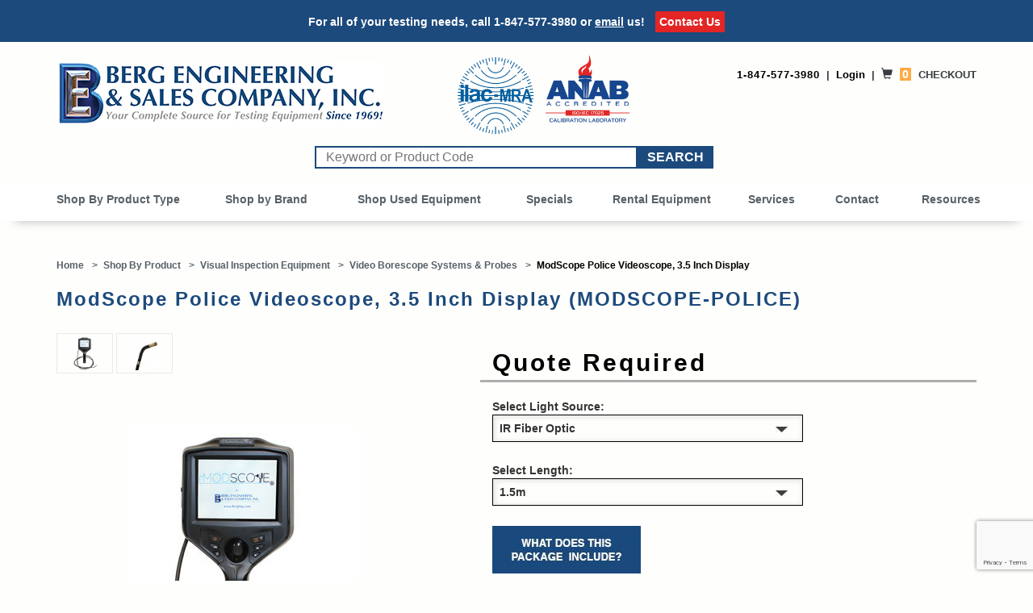

--- FILE ---
content_type: text/html; charset=utf-8
request_url: https://www.bergeng.com/product/MODSCOPE-POLICE.html
body_size: 29139
content:

	

	<!DOCTYPE HTML><html lang="en"><head><base href="https://www.bergeng.com/mm5/" /><link type="text/css" media="all" rel="stylesheet" href="css/00000001/readytheme.css?T=e197fad1" data-resource-group="css_list" data-resource-code="readytheme" /><link rel="preconnect" crossorigin href="//www.google-analytics.com" data-resource-group="css_list" data-resource-code="preconnect-google-analytics" /><link rel="preconnect" crossorigin href="https://www.googletagmanager.com" data-resource-group="css_list" data-resource-code="preconnect-google-tag-manager" /><script type="text/javascript">
var MMThemeBreakpoints =
[
{
"code":	"mobile",
"name":	"Mobile",
"start":	{
"unit": "px",
"value": ""
}
,
"end":	{
"unit": "em",
"value": "39.999"
}
}
,{
"code":	"tablet",
"name":	"Tablet",
"start":	{
"unit": "px",
"value": ""
}
,
"end":	{
"unit": "em",
"value": "59.999"
}
}
];
</script>
<script type="text/javascript">
var json_url = "https:\/\/www.bergeng.com\/mm5\/json.mvc\u003F";
var json_nosessionurl = "https:\/\/www.bergeng.com\/mm5\/json.mvc\u003F";
var Store_Code = "BEOS";
</script>
<script type="text/javascript" src="https://www.bergeng.com/mm5/clientside.mvc?T=9cc4263e&amp;Module_Code=paypalcp&amp;Filename=runtime.js" integrity="sha512-A6/Hrcz8/r8OYVd2LYO313hk0S6tB5l/XeeOIIsdTxBuJqhAXWVVYIyDEomW+X+c75UgL0HeRe1C+MA3wdZSUw==" crossorigin="anonymous" async defer></script>
<script src="https://www.paypal.com/sdk/js?client-id=AcCNNzIa9VV_d1q2jFf4pNN33IIecvECC34nYq0EJIGN9EonWCRQD5JkXT_EDm6rOSCvnRE9g6JOGZXc&amp;merchant-id=SMN2J2FSD8MVC&amp;currency=USD&amp;components=buttons,messages&amp;intent=authorize" data-partner-attribution-id="Miva_PCP"></script>
<script type="text/javascript" src="https://www.bergeng.com/mm5/clientside.mvc?T=9cc4263e&amp;Module_Code=cmp-cssui-searchfield&amp;Filename=runtime.js" integrity="sha512-GT3fQyjPOh3ZvhBeXjc3+okpwb4DpByCirgPrWz6TaihplxQROYh7ilw9bj4wu+hbLgToqAFQuw3SCRJjmGcGQ==" crossorigin="anonymous" async defer></script>
<script type="text/javascript">
var MMSearchField_Search_URL_sep = "https:\/\/www.bergeng.com\/SRCH.html\u003FSearch=";
(function( obj, eventType, fn )
{
if ( obj.addEventListener )
{
obj.addEventListener( eventType, fn, false );
}
else if ( obj.attachEvent )
{
obj.attachEvent( 'on' + eventType, fn );
}
})( window, 'mmsearchfield_override', function()
{
MMSearchField.prototype.onMenuAppendHeader = function(){return null;}MMSearchField.prototype.onMenuAppendItem = function( data ){var span;span = newElement( 'span', null, null, null );span.innerHTML = data;return span;}MMSearchField.prototype.onMenuAppendStoreSearch = function( search_value ){var item;item = newElement( 'div', { 'class': 'mm_searchfield_menuitem mm_searchfield_menuitem_storesearch' }, null, null );item.element_text = newTextNode( 'Search store for product "' + search_value + '"', item );return item;}MMSearchField.prototype.onFocus = function( e ) { ; };MMSearchField.prototype.onBlur = function( e ) { ; };
} );
</script>
<script async type="text/javascript" id="sig-api" data-order-session-id="fd2eae400e7e98c6e06398d69f689290" src="https://cdn-scripts.signifyd.com/api/script-tag.js"></script>
<script type="text/javascript" src="https://www.bergeng.com/mm5/clientside.mvc?T=9cc4263e&amp;Filename=runtime_ui.js" integrity="sha512-ZIZBhU8Ftvfk9pHoUdkXEXY8RZppw5nTJnFsMqX+3ViPliSA/Y5WRa+eK3vIHZQfqf3R/SXEVS1DJTjmKgVOOw==" crossorigin="anonymous" async defer></script><script type="text/javascript" src="https://www.bergeng.com/mm5/clientside.mvc?T=9cc4263e&amp;Filename=ajax.js" integrity="sha512-hBYAAq3Edaymi0ELd4oY1JQXKed1b6ng0Ix9vNMtHrWb3FO0tDeoQ95Y/KM5z3XmxcibnvbVujqgLQn/gKBRhA==" crossorigin="anonymous" async defer></script><meta charset="utf-8" /><base href="https://www.bergeng.com/Merchant5/" /><meta name="rating" content="General"><meta name="MS.LOCALE" content="EN-US"><meta name="viewport" content="width=device-width, initial-scale=1, maximum-scale=3"><link rel="preconnect" href="https://fonts.gstatic.com/" crossorigin><link rel="preconnect" href="https://www.googleadservices.com" crossorigin><link rel="preconnect" href="https://ssl.google-analytics.com" crossorigin><link rel="preload" href="https://www.bergeng.com/mm5/fonts/glyphicons-halflings-regular.woff2" as="font" crossorigin /><script type="text/javascript" src="https://ajax.googleapis.com/ajax/libs/jquery/3.7.1/jquery.min.js" data-resource-code="jquery"></script><link href="fonts/googleapis-fonts-lato.css" rel="stylesheet"><link type="text/css" media="all" rel="stylesheet" href="css/berg-styles.min.css?T=f2d1cf22" data-resource-code="berg-styles" /><title>ModScope Police Videoscope, 3.5 Inch Display</title><meta name="description" content="Get ModScope Police Videoscope, 3.5 Inch Display (MODSCOPE-POLICE) at BergEng.com. Berg Engineering has the Testing Equipment that you need, and experienced technical staff available to assist you." /><meta name="description" content="videoscope, police, rvi, visual inspection, military" /><!--CTGY--><link rel="canonical" href="https://www.bergeng.com/product/MODSCOPE-POLICE.html" /><meta property="og:title" content="Check Out The ModScope Police Videoscope, 3.5 Inch Display"><meta property="og:type" content="product"><meta property="og:image" content="https://www.bergeng.com/mm5/graphics/00000001/3/6.0-ModScope-Videoscope-5.1-Display.jpg"><meta property="og:url" content="https://www.bergeng.com/product/MODSCOPE-POLICE.html"><meta property="og:site_name" content="BergEng.com"><meta property="og:description" content="The ModScope Police Videoscope by Berg Engineering is lightweight with a superior 8 hour work time for excellent performance in the field. The modular design provides a cost-effective solution with customizability in display and probe. Accessories included with the ModScope are 2 lithium-ion batteries, a 32GB TF card, a card reader, a charger, a USB cable, and a user manual.&amp;nbsp;Suitable for Law Enforcement and Military, the ModScope allows officers to gather information with less risk. Inspect vehicles, suspicious packages, and view rooms before entering. With the powerful light source, the ModScope can also assist in checking cavities during search and rescue. A Modular UnitThe ModScope Police Videoscope unit consists of a 3.5&quot; TFT display and an ergonomic handle that reduces user fatigue. This lightweight unit only weighs a total of 2 lbs! The 3.7V dual battery system provides 8 hours of work time, a battery charge indicator on the bottom of the handle allowing for quick evaluation of the charge levels. Data ports, HDMI and Micro USB, are IP67 rated water and dust proof. Image/video resolution is 640x480 pixels.&amp;nbsp;The Modscope Videoscope&amp;nbsp;unit is designed to be user-friendly, with simple joystick control and one-key toggle to switch light sources. In event of damage, the modular design allows for convenient and cost-efficient replacement of the display or probe. Durable, Articulating ProbesThe ModScope Police Videoscope offers an IP67 6mm probe with lengths of 1.5m, 2.0m, or 3.0m. Probes have an IR Fiber Optic light source with a wavelength of 940nm and a maximum illuminance of 90,000 lux. Viewing distance using IR is over 18m. An optional White light &#40;20,000 lux&#41; is also available for scene observation and investigation. The Modscope Police camera utilizes 450,000 pixels for a clear, precise image and is IP65 rated dust proof and splash proof &#40;water&#41;. For added durability, the probe is protected by a 42mm buffer protection device between the probe and handle.Utilize the damping-type positioning and the probe-locking features to position the probe as needed without hassle. Probes have 360° all-way articulation with a maximum bending angle of 160°. User-Oriented TechnologyBuilt-in software features adjustable image parameters, rotation, playback, and an onscreen scale. Automatic white balance adjusts to provide an optimal image, especially in natural outdoor settings. Images and video can be output via wi-fi, HDMI cable, or Micro-USB cable as a JPEG, MOV, or AVI file. A selection of languages, English, Spanish, Chinese, French, and more, are available to best fit the user."><meta property="og:locale" content="en_US"><meta property="og:brand" content="ModScope"/><meta property="og:availability" content="instock" /><meta property="product:price:amount" content="0.00" /><meta property="product:price:currency" content="USD" /><meta name="twitter:card" content="summary_large_image"><meta name="twitter:site" content="@BergEngineering"><meta name="twitter:creator" content="@BergEngineering"><meta name="twitter:title" content="Check Out The ModScope Police Videoscope, 3.5 Inch Display"><meta name="twitter:description" content="The ModScope Police Videoscope by Berg Engineering is lightweight with a superior 8 hour work time for excellent performance in the field. The modular design provides a cost-effective solution with customizability in display and probe. Accessories included with the ModScope are 2 lithium-ion batteries, a 32GB TF card, a card reader, a charger, a USB cable, and a user manual.&amp;nbsp;Suitable for Law Enforcement and Military, the ModScope allows officers to gather information with less risk. Inspect vehicles, suspicious packages, and view rooms before entering. With the powerful light source, the ModScope can also assist in checking cavities during search and rescue. A Modular UnitThe ModScope Police Videoscope unit consists of a 3.5&quot; TFT display and an ergonomic handle that reduces user fatigue. This lightweight unit only weighs a total of 2 lbs! The 3.7V dual battery system provides 8 hours of work time, a battery charge indicator on the bottom of the handle allowing for quick evaluation of the charge levels. Data ports, HDMI and Micro USB, are IP67 rated water and dust proof. Image/video resolution is 640x480 pixels.&amp;nbsp;The Modscope Videoscope&amp;nbsp;unit is designed to be user-friendly, with simple joystick control and one-key toggle to switch light sources. In event of damage, the modular design allows for convenient and cost-efficient replacement of the display or probe. Durable, Articulating ProbesThe ModScope Police Videoscope offers an IP67 6mm probe with lengths of 1.5m, 2.0m, or 3.0m. Probes have an IR Fiber Optic light source with a wavelength of 940nm and a maximum illuminance of 90,000 lux. Viewing distance using IR is over 18m. An optional White light &#40;20,000 lux&#41; is also available for scene observation and investigation. The Modscope Police camera utilizes 450,000 pixels for a clear, precise image and is IP65 rated dust proof and splash proof &#40;water&#41;. For added durability, the probe is protected by a 42mm buffer protection device between the probe and handle.Utilize the damping-type positioning and the probe-locking features to position the probe as needed without hassle. Probes have 360° all-way articulation with a maximum bending angle of 160°. User-Oriented TechnologyBuilt-in software features adjustable image parameters, rotation, playback, and an onscreen scale. Automatic white balance adjusts to provide an optimal image, especially in natural outdoor settings. Images and video can be output via wi-fi, HDMI cable, or Micro-USB cable as a JPEG, MOV, or AVI file. A selection of languages, English, Spanish, Chinese, French, and more, are available to best fit the user."><meta property="twitter:image" content="https://www.bergeng.com/mm5/graphics/00000001/3/6.0-ModScope-Videoscope-5.1-Display.jpg"><!--Favicon--><link rel="apple-touch-icon" sizes="57x57" href="favicon/apple-touch-icon-57x57.png"><link rel="apple-touch-icon" sizes="60x60" href="favicon/apple-touch-icon-60x60.png"><link rel="apple-touch-icon" sizes="72x72" href="favicon/apple-touch-icon-72x72.png"><link rel="apple-touch-icon" sizes="76x76" href="favicon/apple-touch-icon-76x76.png"><link rel="apple-touch-icon" sizes="114x114" href="favicon/apple-touch-icon-114x114.png"><link rel="apple-touch-icon" sizes="120x120" href="favicon/apple-touch-icon-120x120.png"><link rel="apple-touch-icon" sizes="144x144" href="favicon/apple-touch-icon-144x144.png"><link rel="apple-touch-icon" sizes="152x152" href="favicon/apple-touch-icon-152x152.png"><link rel="apple-touch-icon" sizes="180x180" href="favicon/apple-touch-icon-180x180.png"><link rel="icon" type="image/png" href="favicon/favicon-32x32.png" sizes="32x32"><link rel="icon" type="image/png" href="favicon/android-chrome-192x192.png" sizes="192x192"><link rel="icon" type="image/png" href="favicon/favicon-16x16.png" sizes="16x16"><link rel="manifest" href="favicon/manifest.json"><link rel="mask-icon" href="favicon/safari-pinned-tab.svg" color="#2b5797"><meta name="msapplication-TileColor" content="#ffffff"><meta name="msapplication-TileImage" content="favicon/mstile-144x144.png"><meta name="theme-color" content="#ffffff"><style>.mm_searchfield_menu{display:none!important;}.global-header-preview-basket .item-price-container s{color:red;font-size:14px;padding-right:10px}.certlogo{position: absolute; max-width: 220px; height:auto; left: 20px; top: -5px;}@media(max-width:1100px){.certlogo{display:none;}}</style><!-- Google tag (gtag.js) --><script async src="https://www.googletagmanager.com/gtag/js?id=AW-1069649637"></script><script>// Define dataLayer and the gtag function.window.dataLayer = window.dataLayer || [];function gtag(){dataLayer.push(arguments);}// Set default consent to 'denied' as a placeholder// Determine actual values based on your own requirementsgtag('consent', 'default', {'ad_storage': 'granted','ad_user_data': 'granted','ad_personalization': 'granted','analytics_storage': 'granted'});dataLayer.push({'event': 'default_consent'});</script><script>window.dataLayer = window.dataLayer || [];function gtag(){dataLayer.push(arguments);}gtag('js', new Date());gtag('config', 'AW-1069649637');</script><!-- Create one update function for each consent parameter --><script>function consentGrantedAdStorage() {gtag('consent', 'update', {'ad_storage': 'granted'});}</script><script src="https://cdn.pricespider.com/pathinsights/ps-pi-ps.min.js" async defer></script><script src="scripts/00000001/lazysizes.min.js" async></script><link type="text/css" media="all" rel="stylesheet" integrity="sha256-lWOXBr8vqpiy3pliCN1FmPIYkHdcr8Y0nc2BRMranrA= sha384-0K5gx4GPe3B0+RaqthenpKbJBAscHbhUuTd+ZmjJoHkRs98Ms3Pm2S4BvJqkmBdh sha512-wrhf+QxqNNvI+O73Y1XxplLd/Bt2GG2kDlyCGfeByKkupyZlAKZKAHXE2TM9/awtFar6eWl+W9hNO6Mz2QrA6Q==" crossorigin="anonymous" href="https://www.bergeng.com/mm5/json.mvc?Store_Code=BEOS&amp;Function=CSSResource_Output&amp;CSSResource_Code=mm-theme-styles&T=2c16f609" data-resource-group="modules" data-resource-code="mm-theme-styles" /><script type="text/javascript" data-resource-group="modules" data-resource-code="recaptcha_v3">
(() =>
{
var script;
script	= document.createElement( 'script' );
script.src	= 'https://www.google.com/recaptcha/api.js?render=6LfRz8MUAAAAAEmnGa-qTmTPXTieo0AjdEDJVgzb';
document.documentElement.appendChild( script );
} )();
document.addEventListener( 'DOMContentLoaded', () =>
{
var form, element, elements, form_lookup;
form_lookup = new Array();
elements = document.querySelectorAll( 'form input\u005Bname\u003D\"Action\"\u005D\u005Bvalue\u003D\"AUTH\"\u005D, form \u005Bname\u003D\"Action\"\u005D\u005Bvalue\u003D\"ORDR,SHIP,CTAX,AUTH\"\u005D' )
for ( element of elements )
{
if ( element instanceof HTMLFormElement )	form = element;
else if ( element.form instanceof HTMLFormElement )	form = element.form;
else
{
form = null;
while ( element )
{
if ( element instanceof HTMLFormElement )
{
form = element;
break;
}
element = element.parentNode;
}
}
if ( form && ( form_lookup.indexOf( form ) === -1 ) )
{
form_lookup.push( form );
new Miva_reCAPTCHAv3_FormSubmitListener( form, 'payment_authorization' );
}
}
elements = document.querySelectorAll( 'form input\u005Bname\u003D\"Action\"\u005D\u005Bvalue\u003D\"ICST\"\u005D' )
for ( element of elements )
{
if ( element instanceof HTMLFormElement )	form = element;
else if ( element.form instanceof HTMLFormElement )	form = element.form;
else
{
form = null;
while ( element )
{
if ( element instanceof HTMLFormElement )
{
form = element;
break;
}
element = element.parentNode;
}
}
if ( form && ( form_lookup.indexOf( form ) === -1 ) )
{
form_lookup.push( form );
new Miva_reCAPTCHAv3_FormSubmitListener( form, 'customer_account_create' );
}
}
elements = document.querySelectorAll( 'form input\u005Bname\u003D\"Action\"\u005D\u005Bvalue\u003D\"ICSQ\"\u005D, form input\u005Bname\u003D\"Action\"\u005D\u005Bvalue\u005E\u003D\"ICSQ,\"\u005D' )
for ( element of elements )
{
if ( element instanceof HTMLFormElement )	form = element;
else if ( element.form instanceof HTMLFormElement )	form = element.form;
else
{
form = null;
while ( element )
{
if ( element instanceof HTMLFormElement )
{
form = element;
break;
}
element = element.parentNode;
}
}
if ( form && ( form_lookup.indexOf( form ) === -1 ) )
{
form_lookup.push( form );
new Miva_reCAPTCHAv3_FormSubmitListener( form, 'customer_account_quick_create' );
}
}
elements = document.querySelectorAll( 'form input\u005Bname\u003D\"Action\"\u005D\u005Bvalue\u003D\"CSTR\"\u005D' )
for ( element of elements )
{
if ( element instanceof HTMLFormElement )	form = element;
else if ( element.form instanceof HTMLFormElement )	form = element.form;
else
{
form = null;
while ( element )
{
if ( element instanceof HTMLFormElement )
{
form = element;
break;
}
element = element.parentNode;
}
}
if ( form && ( form_lookup.indexOf( form ) === -1 ) )
{
form_lookup.push( form );
new Miva_reCAPTCHAv3_FormSubmitListener( form, 'customer_reset_password' );
}
}
} );
class Miva_reCAPTCHAv3_FormSubmitListener
{
#form;
#submitting;
#event_submit;
#original_submit;
#recaptcha_action;
constructor( form, recaptcha_action )
{
this.#form	= form;
this.#submitting	= false;
this.#original_submit	= form.submit;
this.#recaptcha_action	= recaptcha_action;
this.#event_submit	= ( e ) =>
{
e.stopImmediatePropagation();
e.preventDefault();
//
// Trigger overwritten submit to build reCAPTCHAv3 response, where the original
// form submit will be restored in the callback and the "submit" listener removed.
//
this.#form.submit();
}
this.#form.submit	= () =>
{
if ( this.#submitting )
{
return;
}
this.#submitting = true;
Miva_reCAPTCHAv3_Submit( this.#recaptcha_action, ( token ) =>
{
var input_response;
this.#submitting	= false;
input_response	= document.createElement( 'input' );
input_response.type	= 'hidden';
input_response.name	= 'reCAPTCHAv3_Response';
input_response.value	= token;
this.#form.submit	= this.#original_submit;
this.#form.removeEventListener( 'submit', this.#event_submit, { capture: true } );
this.#form.appendChild( input_response );
if ( this.#form.requestSubmit )	this.#form.requestSubmit();
else	this.#form.dispatchEvent( new Event( 'submit', { bubbles: true, cancelable: true } ) );
} );
};
this.#form.addEventListener( 'submit', this.#event_submit, { capture: true } );
}
}
function Miva_reCAPTCHAv3_Submit( recaptcha_action, callback )
{
try
{
grecaptcha.ready( () => {
try
{
grecaptcha.execute( '6LfRz8MUAAAAAEmnGa-qTmTPXTieo0AjdEDJVgzb', { action: recaptcha_action } ).then( ( token ) => {
callback( token );
} );
}
catch ( e )
{
setTimeout( () => callback( 'recaptcha failed' ) );
}
} );
}
catch ( e )
{
setTimeout( () => callback( 'recaptcha failed' ) );
}
}
</script><style>*:focus-visible {outline: 2px solid black !important; box-sizing: border-box !important;}.sr-only {position: absolute;left: -10000px;}.skip-link {left: -10000px;padding: 12px;background-color: white;color: black;border: 2px solid black;border-radius: 5px;position: absolute;top: 0px;z-index: 9999999999;}.skip-link:focus-visible{left: 0px;}</style><style>#header-main #header-search {float: none;}#header-main #header-search-form .input-box {width: 400px;}#header-main #header-search-form {float: none;width: 500px;margin: 0 auto 10px;padding: 20px 0 0;overflow: visible;position: relative;}</style><script type="text/javascript" src="https://snapui.searchspring.io/y7g7m6/bundle.js" id="searchspring-context" defer></script><!-- Google Tag Manager --><script>(function(w,d,s,l,i){w[l]=w[l]||[];w[l].push({'gtm.start':new Date().getTime(),event:'gtm.js'});var f=d.getElementsByTagName(s)[0],j=d.createElement(s),dl=l!='dataLayer'?'&l='+l:'';j.async=true;j.src='https://www.googletagmanager.com/gtm.js?id='+i+dl;f.parentNode.insertBefore(j,f);})(window,document,'script','dataLayer','GTM-ML7DQ65');</script><!-- End Google Tag Manager --><script data-resource-group="head_tag" data-resource-code="GTM-head-tag">(function(w,d,s,l,i){w[l]=w[l]||[];w[l].push({'gtm.start':new Date().getTime(),event:'gtm.js'});var f=d.getElementsByTagName(s)[0],j=d.createElement(s),dl=l!='dataLayer'?'&l='+l:'';j.async=true;j.src='https://www.googletagmanager.com/gtm.js?id='+i+dl;f.parentNode.insertBefore(j,f);})(window,document,'script','dataLayer','GTM-ML7DQ65');</script><script data-resource-group="head_tag" data-resource-code="GTM-dataLayer">
var dataLayer = dataLayer || [];
dataLayer.push({
canonicalUri: '\/product\/MODSCOPE-POLICE.html',
canonicalUrl: 'https:\/\/www.bergeng.com\/product\/MODSCOPE-POLICE.html',
category: {
code: 'videoprobe',
name: 'Video Borescope Systems \u0026 Probes'
},
global: {
action: '',
basket: {
basketId: '41883908',
custId: '0'
},
categoryCode: 'videoprobe',
function: '',
moduleFunction: '',
productCode: 'MODSCOPE-POLICE',
screen: 'PROD',
uiException: ''
},
page: {
code: 'PROD',
name: 'Product Display'
},
product: {
code: 'MODSCOPE-POLICE',
name: 'ModScope Police Videoscope, 3.5 Inch Display',
sku: ''
}
});
window.addEventListener('DOMContentLoaded', () => {
document.querySelectorAll('form').forEach(form => {
if (form.getAttribute('name')?.length) {
return;
}
const identifier = form.elements?.Action?.value ?? form.dataset?.hook ?? form.querySelector('legend')?.innerText;
if (identifier?.length) {
form.name = identifier;
}
});
});
window.addEventListener('DOMContentLoaded', () => {
let timeoutId;
const debouncedSearch = (e) => {
clearTimeout(timeoutId);
timeoutId = setTimeout(() => {
const search_term = e?.target?.value;
if (!search_term?.length) {
return;
}
dataLayer.push({
event: 'search',
search_term
});
}, 500);
};
const searchInputs = document.querySelectorAll('input[name="Search"]');
searchInputs.forEach(input => {
input.addEventListener('input', debouncedSearch)
});
});
class MMXPromotionTracker {
constructor() {
window.addEventListener('DOMContentLoaded', () => {
this.init();
});
}
init() {
this.promotions = document.querySelectorAll('[data-flex-item]');
if (!this.promotions.length) {
return;
}
this.promotionObserver = new IntersectionObserver((entries) => {
this.observedCallback(entries);
}, {threshold: [0.75]});
this.promotions.forEach((promotion, i) => {
this.promotionObserver.observe(promotion);
promotion.addEventListener('click', (e) => {
this.promotionClicked(promotion, e);
});
});
}
promotionClicked(promotion, e){
let clickedLink = false;
let products = [];
let clickedHero;
e.composedPath().forEach(item => {
if (item.nodeName === 'A' || (item.nodeName === 'MMX-HERO' && item.dataset?.href?.length)) {
clickedLink = true;
}
if (item.nodeName === 'MMX-HERO') {
clickedHero = item;
} else if (item.nodeName === 'MMX-PRODUCT-CAROUSEL') {
const clickedProductIndex = [...item.shadowRoot.querySelectorAll('mmx-hero[slot="hero_slide"]')].findIndex(heroSlide => heroSlide === clickedHero);
products = [item?.products[clickedProductIndex]];
} else if (item.nodeName === 'MMX-FEATURED-PRODUCT') {
products = [item?.product];
}
});
if (clickedLink) {
this.trackPromotion('select_promotion', promotion, products);
}
};
trackPromotion(event, item, products = []) {
dataLayer.push({ ecommerce: null });
dataLayer.push({
event,
ecommerce: {
creative_name: item.getAttribute('data-flex-item'),
creative_slot: [...this.promotions].findIndex(promotion => promotion === item) + 1,
items: this.productsToEcommerceItems(products),
promotion_id: item.getAttribute('data-flex-component')
}
});
};
observedCallback(entries) {
entries.forEach((entry, entryIndex) => {
if (!entry.isIntersecting) {
return;
}
this.trackPromotion('view_promotion', entry.target, entry.target?.products);
});
};
productsToEcommerceItems(products = []) {
if (!products?.length) {
return [];
}
return products.map((item, i) => {
return {
item_id: item.code,
item_name: item.name,
item_sku: item?.sku,
index: i,
price: item.price,
discount: item.base_price - item.price,
quantity: 1
}
});
}
}
new MMXPromotionTracker();
dataLayer.push({ ecommerce: null });
dataLayer.push({
	"ecommerce": {
		"item_list_id": "related_products",
		"item_list_name": "Related Products",
		"items": [
			{
				"discount": 0,
				"index": 0,
				"item_id": "MODSCOPE-3.5-8MM",
				"item_name": "ModScope 8mm Videoscope, 3.5 Inch Display",
				"item_sku": "",
				"item_variant": "",
				"price": 0,
				"quantity": 1
			},
			{
				"discount": 0,
				"index": 1,
				"item_id": "MODSCOPE-5.1-8MM",
				"item_name": "ModScope 8mm Videoscope, 5.1 Inch Display",
				"item_sku": "",
				"item_variant": "",
				"price": 0,
				"quantity": 1
			}
		]
	},
	"event": "view_item_list"
});
class SelectItemTracker {
listSelectors = {
related_products: [
'.x-product-list--related .x-product-list__link',
'.t-related-product-list .x-product-list__link',
'#js-related-products-carousel [data-mm-linktype="product-list-link"]',
'#js-PROD [data-mm-linktype="product-list-link"]',
'.cmp-product-list .cmp-product-list__item:not(.cmp-product-list__header)',
'[data-hook="related-products"] .mm-card-grid-item__wrapper'
],
wish_list_items: [
'#js-WISH .t-basket__product-details a:not([href*="Edit_Wish"], [href*="Action=RMWL"])',
'#js-WISH .basket-product-row a:not([href*="Edit_Wish"], [href*="Action=RMWL"])',
'#js-WISH .basket-display__product-row a:not([href*="Edit_Wish"], [href*="Action=RMWL"])'
],
order_status: [
'.t-page-ords .t-basket__product-name',
'.t-account-landing__order-list a',
'#js-ORDS .basket-product-row a',
'.order-summary-display a'
]
};
productLists = [
'search_results',
'category_listing',
'all_products'
]
productListLinkSelectors = [
'.x-product-list .x-product-list__link',
'.cmp-product-list .cmp-product-list__item',
'#js-product-list .category-product',
'#js-product-list [data-mm-linktype="product-list-link"]',
'.product-grid [data-mm-linktype="product-list-link"]'
];
constructor() {
window.addEventListener('DOMContentLoaded', () => {
this.init();
});
}
init() {
this.buildProductListLinkSelectors();
Object.keys(this.listSelectors).forEach(listId => {
this.bindListEvents(listId);
});
}
buildProductListLinkSelectors() {
this.productLists.forEach(productList => {
this.listSelectors[productList] = this.productListLinkSelectors;
});
}
bindListEvents(listId) {
const viewItemListEvent = this.getViewItemListEvent(listId);
if (!viewItemListEvent) {
return;
}
const listSelectors = this.listSelectors[listId];
const firstMatchingSelector = listSelectors.find(selector => {
return document.querySelector(selector) !== null;
});
const listItemLinks = document.querySelectorAll(firstMatchingSelector);
listItemLinks.forEach((listItemLink, index) => {
listItemLink.addEventListener('click', () => {
this.trackSelectItem(viewItemListEvent, index);
});
});
}
getViewItemListEvent(list_id) {
return window?.dataLayer?.find(item => {
return item?.event === 'view_item_list' && item?.ecommerce?.item_list_id === list_id;
});
}
trackSelectItem(viewItemListEvent, itemIndex) {
const selectedItem = structuredClone(viewItemListEvent?.ecommerce?.items?.[itemIndex]);
if (typeof selectedItem !== 'object') {
return;
}
dataLayer.push({ ecommerce: null });
dataLayer.push({
event: 'select_item',
ecommerce: {
currency: 'USD',
value: selectedItem?.price - selectedItem?.discount,
items: [
selectedItem
]
}
});
}
}
new SelectItemTracker();
dataLayer.push({ ecommerce: null });
dataLayer.push({
event: 'view_item',
ecommerce: {
currency: 'USD',
value: '0',
items: [
{
item_id: 'MODSCOPE-POLICE',
item_sku: '',
item_name: 'ModScope Police Videoscope, 3.5 Inch Display',
price: '0',
discount: '0',
index: 0,
item_brand: '',
}
]
}
});
class ProductTracker {
options = {
additionalPriceSelector: '#price-value-additional, #js-additional-price, #js-price-value-additional',
adprButtonSelector: '[data-hook="add-to-cart"], #js-add-to-cart',
adprFormSelector: 'form[name="add"], #js-purchase-product',
atwlButtonSelector: '[value="Add To Wish List" i], .t-product-layout-purchase__add-to-wish, #add-to-wishlist-wrap, [data-hook="add-to-wish-list"], .product-details__wish-list',
priceSelector: '#price-value, #js-price-value'
};
constructor(options = {}) {
this.options = {
...this.options,
...options
};
window.addEventListener('DOMContentLoaded', () => {
this.init();
});
}
init() {
this.adprForm = this.options?.adprForm ?? document.querySelector(this.options.adprFormSelector);
this.adprButton = this.options?.adprButton ?? document.querySelector(this.options.adprButtonSelector);
this.atwlButton = this.options?.atwlButton ?? document.querySelector(this.options.atwlButtonSelector);
this.price = this.options?.price ?? document.querySelector(this.options.priceSelector);
this.additionalPrice = this.options?.additionalPrice ?? document.querySelector(this.options.additionalPriceSelector);
if (this.adprForm?.nodeName !== 'FORM') {
return;
}
this.listenForAddToCart();
this.listenForAddToWishlist()
}
listenForAddToCart() {
this.adprForm?.addEventListener('click', (e) => {
if (e.target !== this.adprButton) {
return;
}
this.trackAddTo('cart');
}, { capture: true });
}
listenForAddToWishlist() {
this.atwlButton?.addEventListener('click', () => {
this.trackAddTo('wishlist');
});
}
trackAddTo(event) {
const viewItem = dataLayer.find(item => item?.event === 'view_item');
if (!this.adprForm.checkValidity() || viewItem?.ecommerce?.items?.length !== 1) {
return;
}
const dataLayerItem = structuredClone(viewItem);
const price = this.currencyToNumber(this.price?.innerText ?? 0);
const additionalPrice = this.currencyToNumber(this.additionalPrice?.innerText ?? 0);
const itemVariant = [...this.adprForm.querySelectorAll('[name*="Product_Attributes"][name*=":value"]:is([type="radio"]:checked, select)')].map(input => input.value).join(', ');
dataLayer.push({ ecommerce: null });
dataLayerItem.event = `add_to_${event}`;
dataLayerItem.ecommerce.value = price;
dataLayerItem.ecommerce.items[0].price = additionalPrice > 0 ? additionalPrice : price;
dataLayerItem.ecommerce.items[0].discount = additionalPrice > 0 ? this.currencyToNumber(additionalPrice - price) : 0;
dataLayerItem.ecommerce.items[0].quantity = this.adprForm.elements.Quantity.value;
dataLayerItem.ecommerce.items[0].item_variant = itemVariant;
dataLayer.push(dataLayerItem);
return dataLayerItem;
}
currencyToNumber(value) {
return Number(Number(String(value).replace(/[^\d.-]/g, '')).toFixed(2));
}
}
new ProductTracker();
</script><script type="text/javascript" src="https://www.bergeng.com/mm5/clientside.mvc?T=9cc4263e&amp;Filename=ajax.js" integrity="sha512-hBYAAq3Edaymi0ELd4oY1JQXKed1b6ng0Ix9vNMtHrWb3FO0tDeoQ95Y/KM5z3XmxcibnvbVujqgLQn/gKBRhA==" crossorigin="anonymous"></script><script type="text/javascript" src="https://www.bergeng.com/mm5/clientside.mvc?T=9cc4263e&amp;Filename=runtime.js" integrity="sha512-EiU7WIxWkagpQnQdiP517qf12PSFAddgl4rw2GQi8wZOt6BLZjZIAiX4R53VP0ePnkTricjSB7Edt1Bef74vyg==" crossorigin="anonymous"></script><script type="text/javascript" src="https://www.bergeng.com/mm5/clientside.mvc?T=9cc4263e&amp;Filename=MivaEvents.js" integrity="sha512-bmgSupmJLB7km5aCuKy2K7B8M09MkqICKWkc+0w/Oex2AJv3EIoOyNPx3f/zwF0PZTuNVaN9ZFTvRsCdiz9XRA==" crossorigin="anonymous"></script><script type="text/javascript" src="https://www.bergeng.com/mm5/clientside.mvc?T=9cc4263e&amp;Filename=AttributeMachine.js" integrity="sha512-e2qSTe38L8wIQn4VVmCXg72J5IKMG11e3c1u423hqfBc6VT0zY/aG1c//K/UjMA6o0xmTAyxRmPOfEUlOFFddQ==" crossorigin="anonymous"></script><script type="text/javascript">AttributeMachine.prototype.Generate_Discount = function (discount) {let discount_div;discount_div = document.createElement('div');discount_div.innerHTML = discount.descrip + ': ' + discount.formatted_discount;return discount_div;};AttributeMachine.prototype.Generate_Swatch = function (product_code, attribute, option) {let swatch_container = document.querySelector('#swatches');let swatch = document.createElement('li');let swatchButton = document.createElement('button');let img = document.createElement('img');img.src = option.image;img.setAttribute('alt', option.prompt);img.setAttribute('loading', 'lazy');swatchButton.setAttribute('type', 'button');swatchButton.setAttribute('aria-label', option.prompt);swatchButton.appendChild(img);swatch.classList.add('o-list-inline__item');swatch.setAttribute('data-code', option.code);swatch.setAttribute('data-color', option.prompt);swatch.appendChild(swatchButton);setTimeout(function () {if (swatch_container) {let swatch_element = swatch_container.querySelector('ul');let swatch_select = document.querySelector('[data-hook="attribute-swatch-select"]');let swatch_selected = swatch_select.options[swatch_select.selectedIndex].text;let swatch_name_element = document.querySelector('[data-hook="attribute-swatch-name"]');let swatchElements = swatch_element.querySelectorAll('li');swatch_element.removeAttribute('style');swatch_element.classList.add('o-list-inline');/*** Adds the selected swatch name to the label.*/swatch_name_element.textContent = swatch_selected;/*** Adds an active class to the selected swatch.*/swatchElements.forEach(function (swatchElement) {let swatchColor = swatchElement.getAttribute('data-code');let swatchImage = swatchElement.querySelector('button');if (swatchColor === swatch_select.options[swatch_select.selectedIndex].value) {swatchImage.classList.add('x-product-layout-purchase__swatches--active');}});}}, 0);return swatch;};AttributeMachine.prototype.Swatch_Click = function(input, attribute, option) {let swatch_name_element = document.querySelector('[data-hook="attribute-swatch-name"]');let i;let swatchElements = input.machine.swatches.childNodes[0].childNodes;for (i = 0; i < input.select.options.length; i++) {if (input.select.options[i].value === option.code) {input.select.selectedIndex = i;}}this.Attribute_Changed(input);swatch_name_element.innerHTML = option.prompt;/*** Adds focus back to the selected swatch.*/swatchElements.forEach(function (swatchElement) {let swatchColor = swatchElement.getAttribute('data-code');let swatchImage = swatchElement.querySelector('button');if (swatchColor === input.select.options[input.select.selectedIndex].value) {swatchImage.focus();}});};/* Variant Changed Functions */MivaEvents.SubscribeToEvent('variant_changed', function (data) {/* Update share link and window URI */var pageTitle = document.title;var shareLinkHREF = (location.protocol + '//' + location.host + location.pathname + '?Variant_ID=' + encodeURIComponent(data.variant_id)); var shareLinkObj = document.getElementById("share-link");if(shareLinkObj) {shareLinkObj.href = shareLinkHREF;}window.history.replaceState({}, pageTitle, shareLinkHREF);/* Update volume pricing */AJAX_Call_Module(Update_Volume_Pricing, 'runtime', 'discount_volume', 'Runtime_VolumePricing_Load_Product_Variant', 'Product_Code=' + encodeURIComponent(data.product_code) + '&' + 'Variant_ID=' + encodeURIComponent(data.variant_id));});const Update_Volume_Pricing = function (priceData) {const volumePricingContainer = document.querySelector('[data-volume-pricing]');if(!volumePricingContainer) {return;}if (priceData.success === 1 && priceData.data.length > 0) {volumePricingContainer.innerHTML = ['<table class="o-table o-table--fixed c-table-simple">','<thead>','<tr class="c-table-simple__row">','<th class="c-table-simple__cell">Quantity</th>','<th class="c-table-simple__cell">Price</th>','</tr>','</thead>','<tbody data-pricing-grid>','</tbody>','</table>'].join('');let tableBody = volumePricingContainer.querySelector('[data-pricing-grid]');priceData.data.forEach(function (entry) {const pricingRow = document.createElement('tr');const quantityCell = document.createElement('td');const priceCell = document.createElement('td');pricingRow.classList.add('c-table-simple__row');quantityCell.classList.add('c-table-simple__cell');priceCell.classList.add('c-table-simple__cell');if (entry.low === entry.high) {quantityCell.innerText = entry.low;}else if (entry.high) {quantityCell.innerText = entry.low + ' - ' + entry.high;}else {quantityCell.innerText = entry.low + '+';}priceCell.innerText = entry.formatted_price;pricingRow.append(quantityCell, priceCell);tableBody.append(pricingRow);});}else {volumePricingContainer.innerHTML = '';}};</script><script type="text/javascript" src="https://www.bergeng.com/mm5/clientside.mvc?T=9cc4263e&amp;Filename=ImageMachine.js" integrity="sha512-luSn6atUPOw8U8HPV927zNVkcbbDcvbAlaSh/MEWznSCrOzPC2iQVeXSwLabEEn43FBmR6lKN0jhsWKmJR4n1Q==" crossorigin="anonymous" async defer></script>
<script type="text/javascript">
(function( obj, eventType, fn )
{
if ( obj.addEventListener )
{
obj.addEventListener( eventType, fn, false );
}
else if ( obj.attachEvent )
{
obj.attachEvent( 'on' + eventType, fn );
}
})( window, 'imagemachine_override', function()
{
ImageMachine.prototype.ImageMachine_Generate_Thumbnail = function( thumbnail_image, main_image, closeup_image, type_code ){var thumbnail, span, img;thumbnail	= document.createElement( 'li' );span	= document.createElement( 'span' ); // to vertically center the thumbnail imagesthumbnail.appendChild( span );if ( typeof( thumbnail_image ) == 'string' && thumbnail_image.length > 0 ){img	= document.createElement( 'img' );img.src	= thumbnail_image;img.alt = "";thumbnail.appendChild( img );}thumbnail.setAttribute("onclick", "document.getElementById('main_image').removeAttribute('width'); document.getElementById('main_image').removeAttribute('height');");return thumbnail;}
} );
</script>
<script type="text/javascript">
(function( obj, eventType, fn )
{
if ( obj.addEventListener )
{
obj.addEventListener( eventType, fn, false );
}
else if ( obj.attachEvent )
{
obj.attachEvent( 'on' + eventType, fn );
}
})( window, 'imagemachine_override', function()
{
} );
</script>
<script type="text/javascript">
(function( obj, eventType, fn )
{
if ( obj.addEventListener )
{
obj.addEventListener( eventType, fn, false );
}
else if ( obj.attachEvent )
{
obj.attachEvent( 'on' + eventType, fn );
}
})( window, 'imagemachine_override', function()
{
} );
</script>
<script type="text/javascript">
(function( obj, eventType, fn )
{
if ( obj.addEventListener )
{
obj.addEventListener( eventType, fn, false );
}
else if ( obj.attachEvent )
{
obj.attachEvent( 'on' + eventType, fn );
}
})( window, 'imagemachine_override', function()
{
} );
</script>
<style type="text/css">* {font-family: arial;}.prod-recently-viewed-image {max-height: 100px;}.prod-recently-viewed-product-wrapper {display: block;}.prod-main-prod-image-wrapper img {max-height: 100%; width: auto;}#thumbnails {height: 100px;}body {min-height: 101vh;}@media all and (min-width:1200px) {.navbar-nav > li {margin: 0px 18px;}div.prod-right-side-details-wrapper.col-lg-7.col-sm-8 {float: right;}.prod-main-prod-image-wrapper {width: 100%; max-width: 475px; height: 275px;}.prod-images-wrapper .col-lg-5 {min-width:41.66666667%;}.thumbs-five-across-1 {height:54px;}.thumbs-five-across-2 {height:108px;}.thumbs-five-across-3 {height:162px;}.thumbs-five-across-4 {height:216px;}}@media (max-width: 1199px) {.navbar-nav > li {margin: 0px 4px;}}@media all and (min-width:992px) and (max-width:1199px) {div.prod-right-side-details-wrapper.col-lg-7.col-sm-8 {float: right;}.prod-images-wrapper .col-lg-5 {min-width:41.66666667%;}.thumbs-four-across-1 {height:54px;}.thumbs-four-across-2 {height:108px;}.thumbs-four-across-3 {height:162px;}.thumbs-four-across-4 {height:216px;}}@media all and (min-width:768px) and (max-width:991px) {.navbar-nav > li {margin: 0px -1px;}div.prod-right-side-details-wrapper.col-lg-7.col-sm-8 {float: right;}.prod-images-wrapper .col-lg-5 {min-width:41.66666667%;}.prod-images-wrapper {height: 400px; min-height: 400px; width: 100%; display: contents;}.thumbs-three-across-1 {height:54px;}.thumbs-three-across-2 {height:108px;}.thumbs-three-across-3 {height:162px;}.thumbs-three-across-4 {height:216px;}.thumbs-three-across-5 {height:270px;}.thumbs-three-across-6 {height:324px;}}@media all and (min-width:375px) and (max-width:767px) {.prod-images-wrapper {height: 400px; min-height: 400px; width: 100%; display: contents;}.thumbs-five-across-1 {height:54px;}.thumbs-five-across-2 {height:108px;}.thumbs-five-across-3 {height:162px;}.thumbs-five-across-4 {height:216px;}}@media all and (max-width:374px) {.prod-images-wrapper {height: 400px; min-height: 400px; width: 100%; display: block;}.thumbs-four-across-1 {height:54px;}.thumbs-four-across-2 {height:108px;}.thumbs-four-across-3 {height:162px;}.thumbs-four-across-4 {height:216px;}}#price-value-additional{text-align:right;text-decoration: line-through;color:red;}#swatches{display:inline;margin:0;padding:0;}#swatches li{display:block;float:left;margin:4px 4px 0 0;padding:0;width:50px;height:50px;text-align:center;border:1px solid #eeeeee;cursor:pointer;list-style-type:none;}#swatches li span{display:inline-block;height:100%;text-align:center;vertical-align:middle;}#swatches li img{vertical-align:middle;}.clear	{ clear:both; font-size:0em; height:0em; }.thumbnails{display:block;margin:0;padding:0;width:42px;}.thumbnails li{display:block;float:left;margin:4px 4px 0 0;padding:0;width:42px;height:42px;text-align:center;border:1px solid #eeeeee;cursor:pointer;}.thumbnails li span{display:inline-block;height:100%;text-align:center;vertical-align:middle;}.thumbnails li img{vertical-align:middle;width: 42px;height: 42px;object-fit: scale-down;}.product-image-margin{height:8px;}.prod-accessory-image img{width: 100px;height: 70px;object-fit: scale-down;}.prod-recently-viewed-image img{width: 135px;height: 100px;object-fit: scale-down;}.closeup{position:absolute;top:75px;padding:10px 10px 5px 10px;background-color:#ffffff;border:1px solid #333333;display:none;text-align:center;z-index:2;min-width:350px;min-height:350px;}.closeup_backing{position:absolute;left:0px;top:0px;background-color:#333333;opacity:0.75;filter:alpha(opacity=75);width:100%;height:100%;}.closeup div{padding:2px 0 0 0;}.closeup a{cursor:pointer;margin:8px 0 0 0;z-index:2;}</style></head><body class="PROD"><!-- Google Tag Manager (noscript) --><noscript><iframe src="https://www.googletagmanager.com/ns.html?id=GTM-ML7DQ65"height="0" width="0" style="display:none;visibility:hidden"></iframe></noscript><!-- End Google Tag Manager (noscript) --><a class="skip-link" href="https://www.bergeng.com/product/MODSCOPE-POLICE.html#main-content">Skip to Content</a>
	
	
	
		
		<!-- Pre-Header --><div class="pre-header hidden-xs"><div id="corvid-19-header-notice" style="max-height: 52px;"><span style="font-family:'Lato',sans-serif; font-size: 14px; font-weight: 700;"><strong>For all of your testing needs, call <a href="tel:18475773980">1-847-577-3980</a> or <a href="mailto:Info@BergEng.com"><u>email</u></a> us!</strong><a href="https://www.bergeng.com/request-info.html" class="red-button">Contact Us</a></span></div></div><!-- Header --><div class="header"><div class="container"><div id="header-main"><div class="row"><div class="col-sm-5"><div class="row"><div class="mobile-header-search-panel visible-xs"><form method="get" action="/SRCH.html" id="mobile-header-search" class=""><input type="search" name="Search" value="" placeholder="Search" class="ss__autocomplete__input navigation-panel-search-input"/><button class="header-search-panel-button"><span class="glyphicon glyphicon-search"></span></button></form></div></div><div class="navigation-panel visible-xs"><div class="navigation-panel-search-wrapper"><form method="get" action="/SRCH.html" id="mobile-header-search" class=""><input type="search" name="search" value="" placeholder="Search" class="ss__autocomplete__input navigation-panel-search-input"/><button class="header-search-panel-button"><span class="glyphicon glyphicon-search"></span></button></form><form method="get" action="https://www.bergeng.com/SRCH.html" class="mobile-header-search"><input title="search" type="search" name="search" value="" placeholder="Search" class="navigation-panel-search-input"><button title="search button" class="navigation-panel-search-button"><span class="glyphicon glyphicon-search"></span></button></form></div><ul class="panel-links "><!--navigation-panel-links--><li><a href="https://www.bergeng.com/category/shop-product.html">Shop by Product Type</a></li><li><a href="https://www.bergeng.com/category/shop-brand.html">Shop by Brand</a></li><li><a href="https://www.bergeng.com/category/UEQ.html">Shop Used Equipment</a></li><li><a href="//www.bergeng.com/category/berg-promo.html">Specials</a></li><li><a href="//www.bergeng.com/category/rental.html">Rental Equipment</a></li><li><a href="//www.bergeng.com/services.html">Services</a></li><li><a href="//www.bergeng.com/contact-us.html">Contact</a></li><li><a href="//www.bergeng.com/category/resources.html">Resources</a></li></ul><div class="mobile-nav-panel-company-info-wrapper text-center"><hr /><img class="img-responsive lazyload" src="graphics/en-US/cssui/blank.gif" data-src="graphics/Berg-Logo.jpg" style="width: 260px; height: 52px; object-fit: scale-down;" border="0" alt="BERG ENGINEERING &amp; SALES COMPANY, INC."/><span class="phone-number">Call Us at <a rel="nofollow" href="tel:8475773980">1-847-577-3980</a></span></div></div><div class="container header-logo-container"><div class="navigation-panel-toggle visible-xs bg-color-secondary"><a rel="nofollow" href=""><span class="sr-only">Toggle menu</span><span class="glyphicon glyphicon-menu-hamburger text-color-6"></span><br /></a></div><div class="header-logo"><a href="https://www.bergeng.com"><img class="hidden visible-xs" src="graphics/logo_tiny.png" style="height: 60px; width: 46px;" alt="BERG ENGINEERING &amp; SALES COMPANY, INC." /><img class="hidden-xs lazyload" src="graphics/en-US/cssui/blank.gif" data-src="graphics/Berg-Logo.jpg" style="height:81px; width:404px;" alt="BERG ENGINEERING &amp; SALES COMPANY, INC." /></a></div><div class="search-panel-toggle visible-xs"><a rel="nofollow" href=""><span class="sr-only">Search store</span><span class="glyphicon glyphicon-search"></span></a></div><div class="basket-panel-toggle visible-xs"><a rel="nofollow" href=""><span class="sr-only">Toggle cart</span><span class="glyphicon glyphicon-shopping-cart"></span><span class="basket-panel-toggle-item-count">0</span></a></div><div class="header-mini-basket-display hidden"><a rel="nofollow" href="https://www.bergeng.com/mm5/merchant.mvc?Screen=BASK" ><span class="sr-only">view basket</span><i class="glyphicon glyphicon-shopping-cart"></i></a><p class="mini-basket-text"><a rel="nofolow" href="https://www.bergeng.com/mm5/merchant.mvc?Screen=BASK" class="mini-basket-view-basket-link">VIEW BASKET</a><a rel="nofollow" href="https://www.bergeng.com/mm5/merchant.mvc?Screen=BASK" class="mini-basket-subtotal" >$0.00</a></p></div><div class="header-mini-basket-small-display hidden"><a rel="nofollow" href="https://www.bergeng.com/mm5/merchant.mvc?Screen=BASK"><span class="sr-only">view basket</span><i class="glyphicon glyphicon-shopping-cart"></i></a><p class="mini-basket-text"><a rel="nofollow" href="https://www.bergeng.com/mm5/merchant.mvc?Screen=BASK" class="mini-basket-subtotal-small-display">($0.00)&nbsp;&nbsp;VIEW BASKET</a></p></div></div><div class="basket-panel visible-xs"><div class="basket-panel-basket-toggle active"><span class="basket-panel-toggle-label">BASKET&nbsp;&nbsp;</span><span class="badge">0</span></div><div class="basket-panel-account-toggle"><span class="basket-panel-toggle-label">ACCOUNT</span></div><div style="clear:both;"></div><div class="basket-panel-basket-details text-center active"><span class="basket-panel-item-count">Items in Cart: <span>0</span></span><span class="basket-panel-subtotal">Subtotal: <span class="text-color-secondary">$0.00</span></span><a rel="nofollow" href="https://www.bergeng.com/mm5/merchant.mvc?Screen=OINF" class="button bg-color-secondary text-color-6 basket-panel-checkout-button unseen" >Checkout</a><div class="clear"></div><a rel="nofollow" href="https://www.bergeng.com/mm5/merchant.mvc?Screen=BASK" class="button bg-color-3 text-color-6 basket-panel-view-cart-button unseen" >View Cart</a></div><div class="basket-panel-account-details text-center"><h2 class="basket-panel-account-header">Login or Register</h2><a rel="nofollow" type="button" class="button bg-color-secondary text-color-6" href="https://www.bergeng.com/mm5/merchant.mvc?Screen=ACNT"><span class="glyphicon glyphicon-pencil"></span> &nbsp; Create an Account</a><div class="order-login-page-or-wrapper">&horbar; &nbsp; or &nbsp; &horbar;</div><a rel="nofollow" href="https://www.bergeng.com/mm5/merchant.mvc?Screen=LOGN" class="button bg-color-secondary text-color-6 account-panel-login-button"><span class="glyphicon glyphicon-user"></span> Login </a> </div></div></div><div class="col-sm-7 hidden-xs" id="header-cart-section"><a target="_blank" href="https://www.bergeng.com/category/calibration.html"><span class="sr-only">ilac-MRA and ANAB accredidation seals</span><img src="graphics/en-US/cssui/blank.gif" data-src="graphics/00000001/ANAB-ilac-logo.png" class="lazyload certlogo" alt="" width="400" height="184"/></a><div class="hours col-sm-12"><ul class="header-top-links text-color-4 strong text-right"><li class="half-spaced very-strong"><a rel="nofollow" href="tel:18475773980">1-847-577-3980</a></li><li>&nbsp;|&nbsp;<a rel="nofollow" href="https://www.bergeng.com/mm5/merchant.mvc?&Screen=LOGN&Store_Code=BEOS">Login</a>&nbsp;|&nbsp;</li><li><a rel="nofollow" href="https://www.bergeng.com/mm5/merchant.mvc?Screen=BASK" class="basket-btn text-color-4"><span class="glyphicon glyphicon-shopping-cart"></span><span class="bg-color-secondary text-color-6" id="header-cart-count">0</span></a></li><li><a rel="nofollow" href="https://www.bergeng.com/mm5/merchant.mvc?Screen=OINF" class="checkout-btn text-color-4"><span class="very-strong">CHECKOUT</span></a></li></ul></div><!--yest--></div></div><div class="row"><div class="col-sm-12"><div id="header-search"><div class="custom-search-form hidden-xs"><form method="get" action="/SRCH.html" id="header-search-form"><input class="ss__autocomplete__input input-box border-thick border-color-secondary" value="" placeholder="Keyword or Product Code" name="Search" type="text"/><input value="SEARCH" type="submit" class="button bg-color-secondary text-color-6" /><span class="x-search-preview " ></span></form></div></div></div></div></div></div></div><!-- End Header --><div class="clear"></div><!-- Navigation --><div style="min-height:50px;"><div class="container-fluid navigation hidden-xs bg-color-6"><div class="navbar navbar-inverse navbar-static-top bg-color-6 text-color-3" role="navigation"><div class="container"><div class="navbar-header"><button type="button" class="navbar-toggle collapsed" data-toggle="collapse" data-target=".navbar-collapse"><span class="sr-only">Toggle navigation</span><span class="icon-bar"></span><span class="icon-bar"></span><span class="icon-bar"></span></button></div><div class="row"><div class="navbar-collapse collapse"><ul class="nav navbar-nav" style="height:50px;"><li class="home text-center"><a rel="nofollow" href="https://www.bergeng.com"><span class="sr-only">Bergeng home</span><span class="glyphicon glyphicon-home text-color-secondary"></span></a></li><li class="dropdown products-menu inline-list-item"><a href="https://www.bergeng.com/category/shop-product.html">Shop By Product Type</a></li><li class="dropdown manufacturers-menu inline-list-item"><a href="https://www.bergeng.com/category/shop-brand.html">Shop by Brand</a></li><li class="used other-item inline-list-item text-center"><a href="https://www.bergeng.com/category/UEQ.html">Shop Used Equipment</a></li><li class="dropdown other-menu inline-list-item"><a href="https://www.bergeng.com/" class="dropdown-toggle" data-toggle="dropdown">Other<span class="caret text-color-4"></span></a><ul class="dropdown-menu bg-color-secondary" ><li><a href="//www.bergeng.com/category/berg-promo.html">Specials</a></li><li><a href="//www.bergeng.com/category/rental.html">Rental Equipment</a></li><li><a href="//www.bergeng.com/services.html">Services</a></li></ul></li><li class="specials static-link other-item inline-list-item text-center hidden-sm hidden-sticky"><a href="//www.bergeng.com/category/berg-promo.html">Specials</a></li><li class="rental static-link other-item inline-list-item text-center hidden-sm hidden-sticky"><a href="//www.bergeng.com/category/rental.html">Rental Equipment</a></li><li class="services static-link other-item inline-list-item text-center hidden-sm hidden-sticky"><a href="//www.bergeng.com/services.html">Services</a></li><li class="contact static-link other-item inline-list-item text-center"><a href="//www.bergeng.com/contact-us.html">Contact</a></li><li class="resources static-link other-item inline-list-item text-center"><a href="//www.bergeng.com/category/resources.html">Resources</a></li><li class="nav-basket"><a href="https://www.bergeng.com/mm5/merchant.mvc?Screen=BASK" rel="nofollow"><span class="glyphicon glyphicon-shopping-cart"></span><span class="bg-color-3 text-color-6" id="cart-count">0</span></a></li><li class="nav-account-link"><a href="https://www.bergeng.com/mm5/merchant.mvc?Screen=ACLN" rel="nofollow"><span class="sr-only">Account login</span><span class="glyphicon glyphicon-user"></span></a></li><li class="nav-search"><div class="header-search-panel-toggle"><span class="glyphicon glyphicon-search"></span></div></li></ul></div></div></div></div><div class="container header-search-panel"><form method="get" action="/SRCH.html" id="mobile-header-search" class=""><input type="search" name="search" value="" placeholder="Search" class="ss__autocomplete__input navigation-panel-search-input"/><button class="header-search-panel-submit"><span class="glyphicon glyphicon-search"></span></button></form></div><div id="checkout-steps" class="container"><ul></ul></div><div class="global-header-preview-basket" style="display:none;"><div class="subtotal-container">My Subtotal: <span class="preview-basket-subtotal-amount"></span></div><div class="just-added-container">Item Added to My Cart</div><div class="item-container"><div class="item-image-container"><img src="" border="0" class="img-responsive" alt="Bergeng"/></div><div class="item-name-container"></div><div class="item-price-container"></div><div class="item-quantity-container"></div><div style="clear:both;"></div></div><div class="preview-basket-button-wrapper"><img src="graphics/pb-continue-shopping-button.jpg" border="" class="preview-basket-continue-shopping-button" style="width:134px; height:45px;" alt="Continue Shopping" /><a href="https://www.bergeng.com/mm5/merchant.mvc?Screen=BASK"><img src="graphics/pb-view-cart-button.jpg" border="" style="width:99px; height:45px;" class="preview-basket-view-cart-button" alt="View Cart" /></a><a href="https://www.bergeng.com/mm5/merchant.mvc?Screen=OINF"><img src="graphics/pb-checkout-button.jpg" border="" style="width:134px; height:45px;" class="preview-basket-checkout-button" alt="Checkout" /></a></div><div style="clear:both;"></div></div></div><div class="navbar-placeholder hidden-xs"></div></div><div id="main-content"></div><div class="container-fluid"><div class="row"><div class="container" itemscope itemtype="http://schema.org/Product"><div class="col-xs-12 breadcrumbs row"><div class="breadcrumb-wrapper"><ul><li><a href="//www.bergeng.com" class="breadcrumb-home text-color-3 strong">Home</a><span class="breadcrumb-border text-color-3 strong"> &gt;</span></li><li><a href="//www.bergeng.com/category/shop-product.html" class="text-color-3 strong">Shop By Product</a><span class="breadcrumb-border text-color-3 strong"> &gt;</span></li><li><a href="//www.bergeng.com/category/visual-inspection.html" class="text-color-3 strong">Visual Inspection Equipment</a><span class="breadcrumb-border text-color-3 strong"> &gt;</span></li><li><a href="//www.bergeng.com/category/videoprobe.html" class="text-color-3 strong">Video Borescope Systems & Probes</a><span class="breadcrumb-border text-color-3 strong"> &gt;</span></li><li><span class="current-item text-color-primary strong">ModScope Police Videoscope, 3.5 Inch Display</span></li></ul><div class="clear"></div></div></div><div class="clear"></div><style>.tooltip2 {position: relative;display: inline-block;}.tooltip2 .tooltiptext {visibility: hidden;width: 140px;background-color: #555;color: #fff;text-align: center;border-radius: 6px;padding: 5px;position: absolute;z-index: 1;bottom: 150%;left: 50%;margin-left: -75px;opacity: 0;transition: opacity 0.3s;}.tooltip2 .tooltiptext::after {content: "";position: absolute;top: 100%;left: 50%;margin-left: -5px;border-width: 5px;border-style: solid;border-color: #555 transparent transparent transparent;}.tooltip2:hover .tooltiptext {visibility: visible;opacity: 1;}</style><script>/* Copies URL to clipboard and pushes browser history history state */function CopyToClipboard() {var pageTitle = document.title;var copyText = document.getElementById("share-link");var tooltip = document.getElementById("myTooltip");window.history.replaceState({}, pageTitle, copyText.href);navigator.clipboard.writeText(copyText.href);tooltip.textContent = "Copied!";}function VariantIdToURI() {}function outFunc() {var tooltip = document.getElementById("myTooltip");tooltip.innerHTML = "Copy to clipboard";}</script><div class="prod-name-and-code-wrapper" style="max-height: 120px;"><h1 itemprop="name" class="text-color-secondary strong spaced">ModScope Police Videoscope, 3.5 Inch Display (MODSCOPE-POLICE)</h1></div><div class="prod-images-wrapper col-lg-5 col-sm-4" height="350"><ul id="thumbnails" class="thumbnails thumbs-five-across-1 thumbs-four-across-1 thumbs-three-across-1"></ul><div class="clearfix"></div><div class="prod-main-prod-image-wrapper" style="height: -webkit-fill-available;"><img id="main_image" src="graphics/en-US/cssui/blank.gif" alt="ModScope Police Videoscope, 3.5 Inch Display" class="img-responsive" itemprop="image" width="300" height="275" /><meta itemprop="image" content="https://www.bergeng.com/mm5/graphics/00000001/3/6.0-ModScope-Videoscope-5.1-Display.jpg"></div><div id="closeup_div" class="closeup closeup-container" style="position:fixed;"><img id="closeup_image" src="graphics/en-US/cssui/blank.gif" alt="ModScope Police Videoscope, 3.5 Inch Display" class="img-responsive" /><div><a rel="nofollow" id="closeup_close">Close Window</a></div></div><script type="text/javascript">
(function( obj, eventType, fn )
{
if ( obj.addEventListener )
{
obj.addEventListener( eventType, fn, false );
}
else if ( obj.attachEvent )
{
obj.attachEvent( 'on' + eventType, fn );
}
})( window, 'imagemachine_initialize', function()
{
var image_data339189 = [
{
"type_code":	"main",
"image_data":
[
"graphics\/00000001\/3\/6.0-ModScope-Videoscope-5.1-Display.jpg",
"graphics\/00000001\/3\/6.0-ModScope-Videoscope-5.1-Display_33x42_2.jpg",
"graphics\/00000001\/3\/6.0-ModScope-Videoscope-5.1-Display.jpg"
]
}
,{
"type_code":	"",
"image_data":
[
"graphics\/00000001\/3\/Probe-6.0mm-ModScope.jpg",
"graphics\/00000001\/3\/Probe-6.0mm-ModScope_39x42.jpg",
"graphics\/00000001\/3\/Probe-6.0mm-ModScope.jpg"
]
}
]
var im339189 = new ImageMachine( 'MODSCOPE-POLICE', 0, 'main_image', 'thumbnails', 'closeup_div', 'closeup_image', 'closeup_close', '', 'B', 475, 475, 1, 'N', 750, 560, 1, 42, 42, 0, '' );
im339189.oninitialize( image_data339189 );
});
</script>
</div><div class="prod-right-side-details-wrapper col-lg-7 col-sm-8"><div class="prod-details-top"><!--0--><!--price is zero--><div id="price-prefix" class="col-xs-12 strong half-spaced text-color-primary">&nbsp;</div><div class="col-xs-6"><!--test--><p class="prod-price price-value text-color-primary quote-required" id="price-value"><!--after--><span itemprop="offers" itemscope itemtype="http://schema.org/Offer"><span itemprop="price" content="Quote Required" class="product-page-quote-required-label">Quote Required</span><span style="display:none;">Quote Required</span><meta itemprop="availability" content="instock" /></span><!-- double after--></p><!-- triple after--></div><div class="col-sm-7 col-xs-12 text-color-positive-dark text-right inventory-status-message-wrapper prod-availability-wrapper no-content">&nbsp;</div><div class="clear"></div><hr class="thick-top-border border-color-7"/></div><div class="prod-details-main"><form class="prod-add-to-cart-form" action="http://www.bergeng.com/mm5/merchant.mvc?" method="POST"><input type="hidden" name="Action" value="ADPR" /><input type="hidden" name="Screen" value="BASK" /><input type="hidden" name="Product_Code" value="MODSCOPE-POLICE" /><input type="hidden" name="Product_ID" value="339189" /><input type="hidden" name="Product_Name" value="ModScope Police Videoscope, 3.5 Inch Display" /><input type="hidden" name="Store_Code" value="BEOS" /><input type="hidden" name="Base_Price" value="" /><input type="hidden" nme="registry" value="" /><div class="row"><div class="left-side col-md-4 col-sm-12 volume-pricing-container"><script data-volume-pricing type="application/json">{
	"table": "",
	"template_filename": "prod-discount_volume.mvc",
	"template_id": 3357
}</script></div><div class="right-side col-md-8 col-sm-12 left-relative-fifteen-pix add-to-cart-area-wrapper"><div class="prod-attributes-wrapper"><label>Select Light Source:</label><input type="hidden" name="Product_Attributes[ 1 ]:code" value="light-source" /><div class="select-style border-thin"><select class="selectAttribute" title="select attribute" rel="nofollow" name="Product_Attributes[1]:value" data-prompt="Select Light Source:" data-required="1" ><option value="ir-fiberoptic" data-upcharge="0" data-price="0">IR Fiber Optic</option><option value="whitelight-ir" data-upcharge="0" data-price="0">IR Fiber Optic and White Light LED</option></select></div><label>Select Length:</label><input type="hidden" name="Product_Attributes[ 2 ]:code" value="length" /><div class="select-style border-thin"><select class="selectAttribute" title="select attribute" rel="nofollow" name="Product_Attributes[2]:value" data-prompt="Select Length:" data-required="1" ><option value="1.5m" data-upcharge="0" data-price="0">1.5m</option><option value="2m" data-upcharge="0" data-price="0">2.0m</option><option value="3m" data-upcharge="0" data-price="0">3.0m</option></select></div><div class="clear"></div></div><div style="clear:both;"></div><div class="package-includes-needed-wrapper">	<div class="product-page-package-buttons-wrapper"><img alt src="graphics/package-includes-button.jpg" border="0" class="img-responsive product-page-package-includes-button" width="184" height="59" /><div style="clear:both;"></div></div><div style="clear:both;"></div></div>	<div class="prod-add-to-cart-area"><div class="row"><div class="product-page-adpr-validation-messages"></div></div><div class="prod-quantity-row row" ><div id="discontinued-section" class="row discontinued-hide-display"><div class="col-xs-12"><h3 id="discontinued-message">This product has been discontinued.</h3></div></div><div id="prod-add-to-cart-group"><div class="col-xs-6"><div id="quantity-row"><input type="hidden" name="quantity" value="0" /></div></div><div class="col-xs-6"><a href="https://www.bergeng.com/REQUEST-QUOTE.html?Product_Code=MODSCOPE-POLICE" class="prod-request-quote-button" rel="nofollow" ><div class="button bg-color-secondary text-color-6">REQUEST QUOTE</div></a></div><script type="text/javascript">window.am339189 = new AttributeMachine(
{
"product_code":	"MODSCOPE-POLICE",
"dependency_resolution":	"cascade",
"inventory_element_id":	"inventory-message",
"inv_long":	false,
"price_element_id":	"price-value",
"additional_price_element_id":	"price-value-additional",
"weight_element_id":	"",
"discount_element_id":	"product-discounts",
"price":	"sale",
"additionalprice":	"base",
"displaydiscounts":	true,
"swatch_element_id":	"swatches",
"invalid_msg":	"Please select a valid combination of attributes.",
"missing_text_msg":	"\u003Cbr\u003EA value must be entered for \u003Cb\u003E\u0025attribute_prompt\u0025\u003C\/b\u003E.",
"missing_radio_msg":	"\u003Cbr\u003EAn option must be selected for \u003Cb\u003E\u0025attribute_prompt\u0025\u003C\/b\u003E."
} );
window.amAttributes339189 = {
"success":	1,
"data":
[
{
"id":	4973,
"code":	"light-source",
"product_id":	339189,
"default_id":	0,
"disp_order":	5343,
"type":	"select",
"prompt":	"Select Light Source",
"price":	0,
"formatted_price":	"$0.00",
"weight":	0,
"formatted_weight":	"0.00 pounds",
"required":	1,
"inventory":	1,
"image":	""
,"options":
[
{
"id":	17586,
"product_id":	339189,
"attr_id":	4973,
"disp_order":	18541,
"code":	"ir-fiberoptic",
"prompt":	"IR Fiber Optic",
"price":	0,
"formatted_price": "$0.00",
"weight":	0,
"formatted_weight":	"0.00 pounds",
"image":	""
}
,{
"id":	17585,
"product_id":	339189,
"attr_id":	4973,
"disp_order":	18545,
"code":	"whitelight-ir",
"prompt":	"IR Fiber Optic and White Light LED",
"price":	0,
"formatted_price": "$0.00",
"weight":	0,
"formatted_weight":	"0.00 pounds",
"image":	""
}
]
}
,{
"id":	4975,
"code":	"length",
"product_id":	339189,
"default_id":	0,
"disp_order":	5345,
"type":	"select",
"prompt":	"Select Length",
"price":	0,
"formatted_price":	"$0.00",
"weight":	0,
"formatted_weight":	"0.00 pounds",
"required":	1,
"inventory":	1,
"image":	""
,"options":
[
{
"id":	17587,
"product_id":	339189,
"attr_id":	4975,
"disp_order":	18542,
"code":	"1.5m",
"prompt":	"1.5m",
"price":	0,
"formatted_price": "$0.00",
"weight":	0,
"formatted_weight":	"0.00 pounds",
"image":	""
}
,{
"id":	17588,
"product_id":	339189,
"attr_id":	4975,
"disp_order":	18543,
"code":	"2m",
"prompt":	"2.0m",
"price":	0,
"formatted_price": "$0.00",
"weight":	0,
"formatted_weight":	"0.00 pounds",
"image":	""
}
,{
"id":	17589,
"product_id":	339189,
"attr_id":	4975,
"disp_order":	18544,
"code":	"3m",
"prompt":	"3.0m",
"price":	0,
"formatted_price": "$0.00",
"weight":	0,
"formatted_weight":	"0.00 pounds",
"image":	""
}
]
}
]
}
;
window.amPossible339189 = {
"success":	1,
"data":
{
"have_price":	true,
"retail":	0,
"formatted_retail":	"$0.00",
"base_price":	0,
"formatted_base_price":	"$0.00",
"price":	0,
"formatted_price":	"$0.00",
"weight":	10,
"formatted_weight":	"10.00 pounds",
"padded_weight":	"10.00",
"discounts":
[
],
"attributes":
[
{
"id":	4973,
"attmpat_id":	0,
"options":
[
17586
,
17585
]
}
,{
"id":	4975,
"attmpat_id":	0,
"options":
[
17587
,
17588
,
17589
]
}
]
}
}
;
window.am339189.Initialize( window.amAttributes339189, window.amPossible339189 );
</script></div></div></div></div><div id="product-actions-wrapper" class="col-md-12 col-sm-6 col-xs-12"><div id="product-actions" class="row"></div></div></div></form><br/><div class="right-side col-md-8 col-md-push-4 col-sm-12"><div class="col-xs-6"><a href="https://www.bergeng.com/product/MODSCOPE-POLICE.html" id="share-link"><u><strong style="text-align: center; display: block; padding-top: 11px; font-size:16px;">Share this product</strong></u></a></div>	<div class="col-xs-6">	<div class="tooltip2"><button onclick="CopyToClipboard()" class="button bg-color-secondary text-color-6" onmouseout="outFunc()"><span class="tooltiptext" id="myTooltip">Copy to clipboard</span>Copy Link</button></div></div>	</div></div><div style="clear:both;"></div><div id="prod-details-lower-wrapper"><div class="prod-details-bottom bg-color-11 expanded"><div id="prod-details-bottom-expander"><a rel="nofollow" href="#" class="text-color-primary"><h4 class="strong text-color-primary">Package Information<span class="icons text-color-highlight"><span class="expand-icon"><i class="glyphicon glyphicon-plus"></i></span><span class="contract-icon"><i class="glyphicon glyphicon-minus"></i></span></span></h4></a></div><table role="presentation"><tr><td id="left-third"><ul class="text-color-primary"><li>Product Codes:<br/><span class="strong" id="product-code" >BE-J-A601.5-.450M-IRWL</span></li><li id="product-original-product-code"></li><li id="product-original-product-code-2"></li></ul></td><td id="middle-third" class="border-thin border-color-3"><ul class="text-color-positive-dark "><li>Tech Support Available</li><li class="">Product Weight: <strong class="product-weight">10.00</strong></li></ul></td><td id="right-third"><ul><li><a rel="nofollow" id="government-buyers-link" href="" rel="nofollow" data-toggle="modal" data-target="#government-buyers-modal">Government Buyers?</a></li><li class="product-nsn" data-master-product-nsn=""><li></ul></td></tr></table></div><div class="prod-details-contact bg-color-11 text-color-primary strong"><div id="prod-details-contact-expander"><a rel="nofollow" href="#" class="text-color-primary"><h4 class="strong text-color-primary">Have a Question?<span class="icons text-color-highlight"><span class="expand-icon"><i class="glyphicon glyphicon-plus"></i></span><span class="contract-icon"><i class="glyphicon glyphicon-minus"></i></span></span></h4></a></div><div id="prod-details-contact-expand"><hr class="thick-top-border border-color-7" /><div class="col-xs-5">HAVE A QUESTION?</div><div class="col-xs-7"><a rel="nofollow" href="tel:18475773980"><i class="glyphicon glyphicon-earphone"></i> &nbsp;&nbsp;Call:&nbsp;&nbsp; <span class="very-strong">1-847-577-3980</span></a></div><div class="col-xs-5"><a rel="nofollow" href="mailto:info@bergeng.com?subject=Question Regarding ModScope Police Videoscope, 3.5 Inch Display (MODSCOPE-POLICE)"><i class="glyphicon glyphicon-envelope"></i> &nbsp;&nbsp;<u>Send an Email</u></a></div><div class="col-xs-7"><i class="glyphicon glyphicon-time"></i>&nbsp;&nbsp; Hours: &nbsp;&nbsp;<span class="very-strong">8:00 am to 4:30 pm CST</span></div><div style="clear:both;"></div></div></div></div></div><div class="prod-product-tabs-wrapper"><div class="prod-product-tabs-wrapper whole"><ul class="nav nav-tabs prod-product-tabs" role="tablist"><li role="presentation" class="active"><a rel="nofollow" href="#description-tab" aria-controls="description-tab" role="tab" data-toggle="tab">Description</a></li><li role="presentation"><a rel="nofollow" href="#features-tab" aria-controls="features-tab" role="tab" data-toggle="tab">Features</a></li><li role="presentation"><a rel="nofollow" id="video-tab" href="#videos-tab" aria-controls="videos-tab" role="tab" data-toggle="tab">Videos</a></li><li role="presentation"><a rel="nofollow" href="#specifications-tab" aria-controls="specifications-tab" role="tab" data-toggle="tab">Specs</a></li><li role="presentation"><a rel="nofollow" href="#additional-info-tab" aria-controls="additional-info-tab" role="tab" data-toggle="tab">Additional Info</a></li><li role="presentation"><a rel="nofollow" href="#package-includes-tab" aria-controls="package-includes-tab" role="tab" data-toggle="tab" class="package-includes-tab">Package Includes</a></li></ul><div class="tab-content prod-product-tab-content border-thin border-color-7"><div role="tabpanel" class="tab-pane x-scrollable-tab-section active" id="description-tab"><div class="mobile-product-tabs-header bg-color-5"><h4 class="strong text-color-primary">Description<span class="icons text-color-highlight"><span class="expand-icon"><i class="glyphicon glyphicon-plus"></i></span><span class="contract-icon"><i class="glyphicon glyphicon-minus"></i></span></span></h4></div><div class="mobile-product-tabs-content"><img src="graphics/00000001/3/ModScope High Resolution.png" style="width: 200px; height: auto;">
<p>The ModScope Police Videoscope by Berg Engineering is lightweight with a superior 8 hour work time for excellent performance in the field. The modular design provides a cost-effective solution with customizability in display and probe. Accessories included with the ModScope are 2 lithium-ion batteries, a 32GB TF card, a card reader, a charger, a USB cable, and a user manual.&nbsp;</p><p>Suitable for Law Enforcement and Military, the ModScope allows officers to gather information with less risk. Inspect vehicles, suspicious packages, and view rooms before entering. With the powerful light source, the ModScope can also assist in checking cavities during search and rescue.</p>
<p><strong>A Modular Unit</strong></p><p>The ModScope Police Videoscope unit consists of a 3.5" TFT display and an ergonomic handle that reduces user fatigue. This lightweight unit only weighs a total of 2 lbs! The 3.7V dual battery system provides 8 hours of work time, a battery charge indicator on the bottom of the handle allowing for quick evaluation of the charge levels. Data ports, HDMI and Micro USB, are IP67 rated water and dust proof. Image/video resolution is 640x480 pixels.&nbsp;</p><p>The Modscope Videoscope&nbsp;unit is designed to be user-friendly, with simple joystick control and one-key toggle to switch light sources. In event of damage, the modular design allows for convenient and cost-efficient replacement of the display or probe.</p>
<p><strong>Durable, Articulating Probes</strong></p><p>The ModScope Police Videoscope offers an IP67 6mm probe with lengths of 1.5m, 2.0m, or 3.0m. Probes have an IR Fiber Optic light source with a wavelength of 940nm and a maximum illuminance of 90,000 lux. Viewing distance using IR is over 18m. An optional White light (20,000 lux) is also available for scene observation and investigation. The Modscope Police camera utilizes 450,000 pixels for a clear, precise image and is IP65 rated dust proof and splash proof (water). For added durability, the probe is protected by a 42mm buffer protection device between the probe and handle.</p><p>Utilize the damping-type positioning and the probe-locking features to position the probe as needed without hassle. Probes have 360° all-way articulation with a maximum bending angle of 160°.</p>
<p><strong>User-Oriented Technology</strong></p><p>Built-in software features adjustable image parameters, rotation, playback, and an onscreen scale. Automatic white balance adjusts to provide an optimal image, especially in natural outdoor settings. Images and video can be output via wi-fi, HDMI cable, or Micro-USB cable as a JPEG, MOV, or AVI file. A selection of languages, English, Spanish, Chinese, French, and more, are available to best fit the user.</p></div></div><div role="tabpanel" class="tab-pane" id="features-tab"><div class="mobile-product-tabs-header bg-color-5"><h4 class="strong text-color-primary">Features<span class="icons text-color-highlight"><span class="expand-icon"><i class="glyphicon glyphicon-plus"></i></span><span class="contract-icon"><i class="glyphicon glyphicon-minus"></i></span></span></h4></div><div class="mobile-product-tabs-content"><ul>
    <li>Easy capture of video and still images</li>
    <li>IR viewing distance over 18m</li>
    <li>Rugged, 5-layer tungsten sheathing with a 42mm buffer device between probe and handle</li>
    <li>High-resolution 3.5&quot; LCD display</li>
    <li>IR Fiber Optic light source for optimal inspection conditions</li>
    <li>4-way articulation with 160&deg; range</li>
    <li>Suitable for law enforcement and military applications (checking cavities, suspicious packages, and more)</li>
</ul></div></div><div role="tabpanel" class="tab-pane" id="videos-tab"><div class="mobile-product-tabs-header bg-color-5"><h4 class="strong text-color-primary">Videos<span class="icons text-color-highlight"><span class="expand-icon"><i class="glyphicon glyphicon-plus"></i></span><span class="contract-icon"><i class="glyphicon glyphicon-minus"></i></span></span></h4></div><div class="mobile-product-tabs-content"><div class="video-container" data-yt-url="https://www.youtube.com/embed/7u40SwcqIB8?rel=0&hd=1"></div></div></div><div role="tabpanel" class="tab-pane x-scrollable-tab-section" id="specifications-tab"><div class="mobile-product-tabs-header bg-color-5"><h4 class="strong text-color-primary">Specs<span class="icons text-color-highlight"><span class="expand-icon"><i class="glyphicon glyphicon-plus"></i></span><span class="contract-icon"><i class="glyphicon glyphicon-minus"></i></span></span></h4></div><div class="mobile-product-tabs-content"><table style="width: 100%;" border="1" cellpadding="5">
    <colgroup><col width="15%"><col width="30%"><col width="55%"></colgroup>
    <tbody>
        <tr>
            <td rowspan="13" style="text-align: center;">Probe</td>
            <td style="padding-left: 10px;">Camera Diameter</td>
            <td style="text-align: center;">6mm</td>
        </tr>
        <tr>
            <td style="padding-left: 10px;">Illuminance</td>
            <td style="text-align: center;">IR Fiber Optic: 90,000 lux <br>
            White Light: 20,000 lux</td>
        </tr>
        <tr>
            <td style="padding-left: 10px;">Probe Length &amp; Bending Angle</td>
            <td style="text-align: center;">1.5m/160&deg;<br>
            2.0m/150&deg;<br>
            3.0m/120&deg;</td>
        </tr>
        <tr>
            <td style="padding-left: 10px;">Field of View</td>
            <td style="text-align: center;">120&deg;</td>
        </tr>
        <tr>
            <td style="padding-left: 10px;">Depth of Field</td>
            <td style="text-align: center;">10-100mm/5mm-&infin;</td>
        </tr>
        <tr>
            <td style="padding-left: 10px;">Viewing<br>
            Directions</td>
            <td style="text-align: center;">Front View</td>
        </tr>
        <tr>
            <td style="padding-left: 10px;">Probe Positioning</td>
            <td style="text-align: center;">Damping positioning</td>
        </tr>
        <tr>
            <td style="padding-left: 10px;">Articulation</td>
            <td style="text-align: center;">360&deg; joystick control with articulation lock</td>
        </tr>
        <tr>
            <td style="padding-left: 10px;">Camera Pixels</td>
            <td style="text-align: center;">450,000 pixels</td>
        </tr>
        <tr>
            <td style="padding-left: 10px;">Image Resolution</td>
            <td style="text-align: center;">640x480 pixels</td>
        </tr>
        <tr>
            <td style="padding-left: 10px;">Photo/Video Format</td>
            <td style="text-align: center;">JPEG/MOV/AVI</td>
        </tr>
        <tr>
            <td style="padding-left: 10px;">Tube Durability</td>
            <td style="text-align: center;">5 layers of wear-resistant tungsten; 42mm buffer device between tube and handle</td>
        </tr>
        <tr>
            <td style="padding-left: 10px;">Environmental</td>
            <td style="text-align: center;">IP67 Dust Proof and Waterproof</td>
        </tr>
    </tbody>
</table>
<p>&nbsp;</p>
<table style="width: 100%;" border="1" cellpadding="5">
    <colgroup><col width="15%"><col width="30%"><col width="55%"></colgroup>
    <tbody>
    </tbody>
    <tbody>
        <tr>
            <td rowspan="11" style="text-align: center;">Unit</td>
            <td style="padding-left: 10px;">Display</td>
            <td style="text-align: center;">3.5&rdquo;; with wide color gamut, HDMI Out, and all sight viewing angle, sunshade design</td>
        </tr>
        <tr>
            <td style="padding-left: 10px;">Data Transmission</td>
            <td style="text-align: center;">Wi-Fi transmission to mobile phone or computer(Optional); HDMI video output; Micro USB</td>
        </tr>
        <tr>
            <td style="padding-left: 10px;">Software</td>
            <td style="text-align: center;">Intelligent processing system with rotation, auto white balance, comparative measurement, 4x zoom, and playback functions</td>
        </tr>
        <tr>
            <td style="padding-left: 10px;">Languages</td>
            <td style="text-align: center;">English, French, German, Spanish, Japanese, Chinese, Russian, Korean</td>
        </tr>
        <tr>
            <td style="padding-left: 10px;">Battery</td>
            <td style="text-align: center;">Lithium Ion, 3.7V, 3,200mAh&times;2</td>
        </tr>
        <tr>
            <td style="padding-left: 10px;">Power Charge</td>
            <td style="text-align: center;">DC5V, Maximum Current: 1A</td>
        </tr>
        <tr>
            <td style="padding-left: 10px;">Working Time</td>
            <td style="text-align: center;">&ge;8h</td>
        </tr>
        <tr>
            <td style="padding-left: 10px;">Storage</td>
            <td style="text-align: center;">SD Card (Maximum 32G)</td>
        </tr>
        <tr>
            <td style="padding-left: 10px;">Weight</td>
            <td style="text-align: center;">1.8 lbs</td>
        </tr>
        <tr>
            <td style="padding-left: 10px;">Warranty</td>
            <td style="text-align: center;">1 Year on Parts &amp; Labor</td>
        </tr>
        <tr>
            <td style="padding-left: 10px;">Environmental</td>
            <td style="text-align: center;">IP65 Dust Proof and Splash Proof (Water)</td>
        </tr>
    </tbody>
</table></div></div><div role="tabpanel" class="tab-pane" id="additional-info-tab"><div class="mobile-product-tabs-header bg-color-5"><h4 class="strong text-color-primary">Additional Info<span class="icons text-color-highlight"><span class="expand-icon"><i class="glyphicon glyphicon-plus"></i></span><span class="contract-icon"><i class="glyphicon glyphicon-minus"></i></span></span></h4></div><div class="mobile-product-tabs-content"><p><a href="https://www.bergeng.com/mm5/downloads/modscope/ModScope-Police-Brochure.pdf" target="_blank">Brochure</a></p></div></div><div role="tabpanel" class="tab-pane" id="package-includes-tab">	<div class="mobile-product-tabs-header bg-color-5 package-includes-mobile-product-tabs-header"><h4 class="strong text-color-primary">Package Includes <span class="icons text-color-highlight"><span class="expand-icon"><i class="glyphicon glyphicon-plus"></i></span><span class="contract-icon"><i class="glyphicon glyphicon-minus"></i></span></span></h4></div><div class="mobile-product-tabs-content package-includes-tab-content"></div></div></div></div></div><div class="prod-accessories-you-may-need-wrapper"><h4 class="prod-accessories-header text-color-primary strong half-spaced">RELATED ACCESSORIES</h4><hr class="border-color-secondary" /><table role="presentation" class="prod-accessory-wrapper"><tr><td class="prod-accessory-image"><a href="https://www.bergeng.com/product/MODPOLICE-PROBE.html"><img src="" alt="ModScope Police Videoscope Probes" id="accessories_main_image_339379" class="accessories_main_image_339379 img-responsive" border="0"/></a><script type="text/javascript">
(function( obj, eventType, fn )
{
if ( obj.addEventListener )
{
obj.addEventListener( eventType, fn, false );
}
else if ( obj.attachEvent )
{
obj.attachEvent( 'on' + eventType, fn );
}
})( window, 'imagemachine_initialize', function()
{
var image_data339379 = [
{
"type_code":	"main",
"image_data":
[
"graphics\/00000001\/3\/Probe-6.0mm-ModScope_92x100.jpg"
]
}
,{
"type_code":	"",
"image_data":
[
"graphics\/00000001\/3\/ModScope-Lens-Components_83x100.jpg"
]
}
]
var im339379 = new ImageMachine( 'MODPOLICE-PROBE', 0, 'accessories_main_image_339379', '', '', '', '', '', 'B', 100, 100, 0, 'N', 500, 500, 0, 42, 42, 1, '' );
im339379.oninitialize( image_data339379 );
});
</script>
</td><td class="prod-accessory-name-and-price"><a href="https://www.bergeng.com/product/MODPOLICE-PROBE.html">ModScope Police Videoscope Probes</a></td></tr></table></div><div style="clear:both;"></div><h4 class="prod-related-products-header strong text-color-primary half-spaced">RELATED PRODUCTS</h4><div class="prod-related-products-wrapper border-color-3"><a rel="nofollow" class="jcarousel-prev related-products-previous-button" href="#"><img src="graphics/en-US/cssui/blank.gif" data-src="graphics/carousel-prev-button.jpg" class="lazyload" border="0" alt="carousel button"/></a><div class="jcarousel"><ul><li><div class="prod-recently-viewed-product-wrapper"><div class="prod-recently-viewed-image"><a href="https://www.bergeng.com/product/MODSCOPE-3.5-8MM.html"><img alt="ModScope 8mm Videoscope, 3.5 Inch Display" src="" id="related_products_339135" class="related_products_339135" /></a><script type="text/javascript">
(function( obj, eventType, fn )
{
if ( obj.addEventListener )
{
obj.addEventListener( eventType, fn, false );
}
else if ( obj.attachEvent )
{
obj.attachEvent( 'on' + eventType, fn );
}
})( window, 'imagemachine_initialize', function()
{
var image_data339135 = [
{
"type_code":	"main",
"image_data":
[
"graphics\/00000001\/3\/6.0-ModScope-Videoscope-5.1-Display_114x144.jpg"
]
}
]
var im339135 = new ImageMachine( 'MODSCOPE-3.5-8MM', 0, 'related_products_339135', 'thumbnails_339135', 'closeup_div_339135', 'closeup_image_339135', 'closeup_close_339135', '', 'B', 234, 144, 0, 'N', 500, 500, 0, 42, 42, 0, '' );
im339135.oninitialize( image_data339135 );
});
</script>
</div><div class="prod-recently-viewed-name-and-price"><a href="https://www.bergeng.com/product/MODSCOPE-3.5-8MM.html">ModScope 8mm Videoscope, 3.5 Inch Display</a></div></div></li><li><div class="prod-recently-viewed-product-wrapper"><div class="prod-recently-viewed-image"><a href="https://www.bergeng.com/product/MODSCOPE-5.1-8MM.html"><img alt="ModScope 8mm Videoscope, 5.1 Inch Display" src="" id="related_products_339223" class="related_products_339223" /></a><script type="text/javascript">
(function( obj, eventType, fn )
{
if ( obj.addEventListener )
{
obj.addEventListener( eventType, fn, false );
}
else if ( obj.attachEvent )
{
obj.attachEvent( 'on' + eventType, fn );
}
})( window, 'imagemachine_initialize', function()
{
var image_data339223 = [
{
"type_code":	"main",
"image_data":
[
"graphics\/00000001\/3\/6.0-ModScope-Videoscope-5.1-Display_114x144.jpg"
]
}
]
var im339223 = new ImageMachine( 'MODSCOPE-5.1-8MM', 0, 'related_products_339223', 'thumbnails_339223', 'closeup_div_339223', 'closeup_image_339223', 'closeup_close_339223', '', 'B', 234, 144, 0, 'N', 500, 500, 0, 42, 42, 0, '' );
im339223.oninitialize( image_data339223 );
});
</script>
</div><div class="prod-recently-viewed-name-and-price"><a href="https://www.bergeng.com/product/MODSCOPE-5.1-8MM.html">ModScope 8mm Videoscope, 5.1 Inch Display</a></div></div></li></ul></div><a rel="nofollow" class="jcarousel-next related-products-next-button" href="#"><img src="graphics/en-US/cssui/blank.gif" data-src="graphics/carousel-next-button.jpg" class="lazyload" border="0" alt="carousel button"/></a><div style="clear:both;"></div></div><div style="clear:both;"></div><div class="prod-page-bottom-spacer">&nbsp;</div></div></div></div><div class="modal fade" tabindex="-1" role="dialog" id="government-buyers-modal"><div class="modal-dialog"><div class="modal-content"><div class="modal-header"><button type="button" class="close" data-dismiss="modal" aria-label="Close"><span aria-hidden="true">&times;</span></button><h4 class="modal-title">Government Buyers</h4></div><div class="modal-body"><h3>Berg Engineering & Sales Co., Inc. makes purchasing for Government Buyers simple.</h3><p>Berg Engineering & Sales Co., Inc. will gladly accept Government Purchase Cards with the VISA, MasterCard or American Express logo. We accept regular MasterCard, Visa, American Express credit cards also.<br />Berg Engineering offers Net 30 Terms to most Federal, State and Local government agencies.</p><p>Berg Engineering CAGE Code: 68062</p><h4>Small Business</h4><p>Berg Engineering & Sales Co., Inc. is a Small Business as determined by the SBA's Small Business Size Standards.</p><h4>Ready to request a quote or purchase</h4><p>Go to our home page at <a href="https://www.bergeng.com" target="_blank">https://www.BergEng.com</a> to begin your search, or <a href="https://www.bergeng.com/contact-us.html" target="_blank" rel="nofollow">contact us</a> to submit an RFQ or purchase order.<br />Phone: <a rel="nofollow" href="tel:+18475773980">847-577-3980</a> (M-F, 8:00 - 4:30pm CT)<br />Fax: 847-577-0474<br />Email: <a rel="nofollow" href="mailto:info@bergeng.com">info@bergeng.com</a></p></div><div class="modal-footer"></div></div></div></div><!-- Footer --><footer class="bg-color-5"><div class="container newsletter-wrapper"><div class="col-lg-7 col-sm-8"><div id="newsletter-cta"><h3 class="strong text-color-8 spaced shadowed">SIGN UP FOR OUR<br /><span class="gap hidden-sm hidden-xs"></span><span class="very-strong big">NEWSLETTER</span> TODAY!</h3></div></div><div class="col-lg-5 col-sm-4 text-center"><div class="row"><form class="footer-newsletter-form" method="post" action=""><input title="email newsletter" type="text" class="border-thick border-color-4 text-color-primary" placeholder="Enter your email" name="footer_newsletter_email"/><input type="submit" value="SEND" class="button bg-color-4 text-color-6 footer-newsletter-button"/></form></div><div class="footer-newsletter-signup-alerts"></div></div></div><div class="container-fluid bg-color-3 footer-links"><div class="container mobile-footer-menu"><ul class="footer navigation-panel-links"><li class="col-lg-5 col-sm-4 parent-category"><h4 class="text-color-6 spaced strong">CUSTOMER SERVICE</h4><a rel="nofollow" href="" class="navigation-expand-toggle"><span class="sr-only">Navigation toggle</span><span class="glyphicon glyphicon-chevron-down master hidden visible-xs"></span></a><ul class="navigation-panel-subcategories"><li><a class="text-color-5" href="//www.bergeng.com/request-info.html">Request Information</a></li><li><a class="text-color-5" href="//www.bergeng.com/contact-us.html">Contact Us</a></li><li><a class="text-color-5" href="//www.bergeng.com/ABUS.html">About Us</a></li><li><a class="text-color-5" href="//www.bergeng.com/employment-info.html">Employment Opportunities</a></li><li><a class="text-color-5" href="//www.bergeng.com/ndt-equipment.html">NDT Equipment</a></li><li><a class="text-color-5" href="//www.bergeng.com/A11Y.html">Accessibility Statement</a></li><li><a class="text-color-5" href="//www.bergeng.com/SARP.html">Shipping and Return Policy</a></li><li><a class="text-color-5" href="//www.bergeng.com/PRPO.html">Privacy Policy</a></li></ul></li><li class="col-sm-4 parent-category"><h4 class="text-color-6 spaced strong">HELPFUL LINKS</h4><a rel="nofollow" href="" class="navigation-expand-toggle"><span class="sr-only">Navigation toggle</span><span class="glyphicon glyphicon-chevron-down master hidden visible-xs"></span></a><ul class="navigation-panel-subcategories"><li><a class="text-color-5" href="//www.bergeng.com/category/rental.html">Rental Center</a></li><li><a class="text-color-5" href="//www.bergeng.com/services.html">Services</a></li><li><a class="text-color-5" href="//www.bergeng.com/category/calibration.html">Calibration Services</a></li><li><a class="text-color-5" href="//www.bergeng.com/downloads.html">Downloads</a></li><li><a class="text-color-5" href="//www.bergeng.com/TRAINING.html">Training</a></li><li><a class="text-color-5" href="//www.bergeng.com/sorting.html">Sorting</a></li><li><a class="text-color-5" href="//www.bergeng.com/category/discontinued-cat.html">Discontinued Products</a></li><li><a class="text-color-5" href="//www.bergeng.com/blog">Blog</a></li></ul></li><li class="col-lg-3 col-sm-4 parent-category open-ended"><h4 class="text-color-6 spaced strong">CONTACT US</h4><a rel="nofollow" href="" class="navigation-expand-toggle"><span class="sr-only">Navigation toggle</span><span class="glyphicon glyphicon-chevron-down master hidden visible-xs"></span></a><p class="navigation-panel-subsection text-color-5">Berg Engineering &amp; Sales Company, Inc.<br />3893 Industrial Ave.<br />Rolling Meadows, IL 60008</p><hr class="no-padding no-margin hidden visible-xs" /><div id="below-navigation-panel"><p id="phone-number"><a rel="nofollow" href="tel:18475773980">1-847-577-3980</a></p><div id="social-media-icons"><a href="https://twitter.com/BergEngineering" title="Twitter"><img src="graphics/twitter-icon-white.svg" border="0" class="img-responsive footer-social-media-icon twitter-icon" alt="Twitter" /></a><a href="https://www.facebook.com/BergEngineer" title="Facebook"><img src="graphics/facebook-icon-white.svg" border="0" class="img-responsive footer-social-media-icon facebook-icon" alt="Facebook" /></a><a href="https://www.linkedin.com/company/4822495/" title="LinkedIn"><img src="graphics/linkedin-icon-white.svg" border="0" class="img-responsive footer-social-media-icon linkedin-icon" alt="LinkedIn" /></a><a href="https://www.youtube.com/channel/UCUntiu8wfK5upN74LcYNPJg" title="YouTube"><img src="graphics/youtube-icon-white.svg" border="0" class="img-responsive footer-social-media-icon linkedin-icon" alt="YouTube" /></a></div></li></ul></div></div><div class="sub-footer bg-color-4"><div class="container"><div id="footer-payments" class="col-lg-push-3 col-lg-6 col-sm-push-4 col-sm-5 col-xs-12"><div class="credit-card-icons"><img class="cardIcon" src="graphics/00000001/card-icons-min.png" alt="Icons for American Express, Visa, MasterCard, and PayPal" width="262" height="38"></div></div><div id="trustguard-badge" class="col-lg-pull-6 col-lg-3 col-sm-pull-5 col-sm-4 col-xs-6 text-right"><div class="authorize-net"> <!-- (c) 2005, 2017. Authorize.Net is a registered trademark of CyberSource Corporation --><script type="text/javascript" language="javascript">var ANS_customer_id="1cbf1f9f-3dfd-4089-9c2e-23dba232a076";</script><div id="sealPlaceholder"></div><a href="http://www.authorize.net/" id="AuthorizeNetText" target="_blank"><span class="sr-only">Authorize Net</span></a></div> </div></div></div></div></div></div><div class="footer-copyright">&copy; Copyright 2026. ALL RIGHTS RESERVED | Miva Design and Development by <a rel="nofollow" href="https://216digital.com/">216digital</a></div></footer><div id="newsletter-modal" class="modal fade" style="display: none;"><div class="modal-dialog" role="document"><div class="modal-content text-color-primary"><div class="modal-close text-color-primary very-strong">X</div><div class="content-inner"><h2 class="spaced helvetica">Welcome!</h2><p class="strong large">Join our newsletter to receive regular updates &amp; exclusive offers.</p><div><form method="post" action=""><div class="one-line-form-box border-thick border-color-primary"><input title="newsletter email" type="text" name="newsletter-modal-email" placeholder="Enter your email" class="newsletter-modal-email-input text-color-primary"/><input type="hidden" name="CC_List" value="1142049067" /><button type="submit" class="button no-margin text-color-6 bg-color-10 newsletter-modal-button">SUBSCRIBE</button></div></form></div><div class="clear"></div><div class="newsletter-modal-messages"></div></div></div></div></div><script>var sealHtml = '';// (c) 2006. Authorize.Net is a registered trademark of Lightbridge, Inc.var ANSVerificationURL = "https://verify.authorize.net/anetseal/"; // String must start with "//" and end with "/"var AuthorizeNetSeal = {verification_parameters: "",id_parameter_name: "pid",url_parameter_name: "rurl",seal_image_file: (ANSVerificationURL + "images/secure90x72.gif"),seal_width: "90",seal_height: "72",seal_alt_text: "Authorize.Net Merchant - Click to Verify",display_url: "http://www.authorize.net/",text_color: "black",text_size: "9px",line_spacing: "10px",new_window_height: "430",new_window_width: "600",current_url: "",display_location: true,no_click: false,debug: false};sealHtml += '<style type="text/css">';sealHtml += 'div.AuthorizeNetSeal{text-align:center;margin:0;padding:0;width:' + AuthorizeNetSeal.seal_width + 'px;font:normal ' + AuthorizeNetSeal.text_size + ' arial,helvetica,san-serif;line-height:' + AuthorizeNetSeal.line_spacing + ';}';sealHtml += 'div.AuthorizeNetSeal a{text-decoration:none;color:' + AuthorizeNetSeal.text_color + ';}';sealHtml += 'div.AuthorizeNetSeal a:visited{color:' + AuthorizeNetSeal.text_color + ';}';sealHtml += 'div.AuthorizeNetSeal a:active{color:' + AuthorizeNetSeal.text_color + ';}';sealHtml += 'div.AuthorizeNetSeal a:hover{text-decoration:underline;color:' + AuthorizeNetSeal.text_color + ';}';sealHtml += 'div.AuthorizeNetSeal a img{border:0px;margin:0px;text-decoration:none;}';sealHtml += '</style>';if( window.ANS_customer_id ){AuthorizeNetSeal.verification_parameters = '?' + AuthorizeNetSeal.id_parameter_name + '=' + escape( ANS_customer_id );if( window.location.href ){AuthorizeNetSeal.current_url = window.location.href;}else if( document.URL ){AuthorizeNetSeal.current_url = document.URL;}if( AuthorizeNetSeal.current_url ){AuthorizeNetSeal.verification_parameters += '&' + AuthorizeNetSeal.url_parameter_name + '=' + escape( AuthorizeNetSeal.current_url );}if( !AuthorizeNetSeal.no_click ){sealHtml += '<a ';sealHtml += 'href="' + ANSVerificationURL + AuthorizeNetSeal.verification_parameters + '" ';if( !AuthorizeNetSeal.debug ){sealHtml += 'onMouseOver="window.status=\'' + AuthorizeNetSeal.display_url + '\'; return true;" ';sealHtml += 'onMouseOut="window.status=\'\'; return true;" ';sealHtml += 'onClick="window.open(\'' + ANSVerificationURL + AuthorizeNetSeal.verification_parameters + '\',\'AuthorizeNetVerification\',\'';sealHtml += 'width=' + AuthorizeNetSeal.new_window_width;sealHtml += ',height=' + AuthorizeNetSeal.new_window_height;sealHtml += ',dependent=yes,resizable=yes,scrollbars=yes';sealHtml += ',menubar=no,toolbar=no,status=no,directories=no';if( AuthorizeNetSeal.display_location ){sealHtml += ',location=yes';}sealHtml += '\'); return false;" ';}sealHtml += 'target="_blank"';sealHtml += '>';}sealHtml += '<img src="' + AuthorizeNetSeal.seal_image_file + '" width="' + AuthorizeNetSeal.seal_width + '" height="' + AuthorizeNetSeal.seal_height + '" border="0" alt="' + AuthorizeNetSeal.seal_alt_text + '">';if( !AuthorizeNetSeal.no_click ){sealHtml += '</a>';}document.getElementById('sealPlaceholder').innerHTML = sealHtml;}</script><script>var navigationMasterCategories = [];var masterCategory = {};masterCategory.name = 'Shop by Product Type';masterCategory.parents = [];navigationMasterCategories.push(masterCategory);delete(masterCategory);var masterCategory = {};masterCategory.name = 'Shop by Brand';masterCategory.parents = [];navigationMasterCategories.push(masterCategory);delete(masterCategory);</script><script type="text/javascript" src="https://www.bergeng.com/mm5/clientside.mvc?T=9cc4263e&Module_Code=mvga&amp;Filename=mvga.js"></script><!-- HTML5 shim and Respond.js for IE8 support of HTML5 elements and media queries --><!-- WARNING: Respond.js doesn't work if you view the page via file:// --><!--[if lte IE 9]><script src="js/html5shiv.min.js"></script><script src="js/respond.min.js"></script><![endif]--><script type="text/javascript" integrity="sha256-lfw1zB/rzVDxNJ/c5CPEsRoLMXpAfCs8s6IJkczQjuY= sha384-liv6I96J7klbTGmAqGmsfkr8KpWAbMVGhha3aF39zRIyOtOmeupRQKn6YlU5HZRr sha512-yU1MfGtUhWWau5bdSRmNWRLeLhTcVu86Hy+Zw3czR74NSsFMOeZSR3hDWVdWWqcdJ2xio25jLU7V66WP11SqlA==" crossorigin="anonymous" src="js/berg-scripts-production.js?T=ada12fd5" data-resource-code="berg-scripts"></script><div id="quickview-modal" class="modal fade" style="display: none;"><div class="modal-dialog" role="document"><div class="modal-content"></div></div></div>
<script type="text/javascript">
var Product_Code = 'MODSCOPE-POLICE';
var Screen = 'PROD';
</script>
<script type="text/javascript">var _gaq = _gaq || [];_gaq.push(['_setAccount', 'UA-25043744-2']);_gaq.push(['_trackPageview', '\/product\/MODSCOPE-POLICE.html\u003F']);(function(){var ga = document.createElement('script'); ga.type = 'text/javascript'; ga.async = true;ga.src = 'js/ga.js';var s = document.getElementsByTagName('script')[0]; s.parentNode.insertBefore(ga, s);})();</script><!--Code Start--><!-- Google Code for GE External Remarketing Audience [Managed by template audience id 5364] Conversion Page --> <!-- Remarketing tags may not be associated with personally identifiable information or placed on pages related to sensitive categories. For instructions on adding this tag and more information on the above requirements, read the setup guide: google.com/ads/remarketingsetup --> <script type="text/javascript"> /* <![CDATA[ */ var google_conversion_id = 969396097; var google_conversion_label = "ZF5gCLfP9QkQgZ-fzgM"; var google_custom_params = window.google_tag_params; var google_remarketing_only = true; /* ]]> */ </script> <script type="text/javascript" src="//www.googleadservices.com/pagead/conversion.js"> </script> <noscript> <div style="display:inline;"> <img height="1" width="1" style="border-style:none;" alt="" src="//googleads.g.doubleclick.net/pagead/viewthroughconversion/969396097/?value=1.000000&label=ZF5gCLfP9QkQgZ-fzgM&guid=ON&script=0"/> </div> </noscript><!--Code End--><script src="https://cdn.pricespider.com/pathinsights/ps-pi-ps.min.js" defer></script><script type="text/javascript" src="//cdn.searchspring.net/intellisuggest/is.min.js"></script><script type="text/javascript">try{var product_code = "MODSCOPE-POLICE";IntelliSuggest.init({siteId:'y7g7m6',context:'Product/' + product_code,seed:product_code});IntelliSuggest.viewItem({sku:product_code});} catch(err) {}</script></body><script>function loadYoutube() {// If user clicks on the video wrapper load the video.var elements = document.getElementsByClassName("video-container");for(var i = 0; i < elements.length; i++){elements[i].innerHTML = ('<iframe allowfullscreen frameborder="0" width="560" height="349" src="' + elements[i].getAttribute('data-yt-url') + '"></iframe>');}}/* Check to see if youtube wrapper exists*/var video_wrapper = document.getElementById("video-tab");if(video_wrapper){video_wrapper.addEventListener("click", loadYoutube);}</script><script>function changeAttribute(){var selects = document.querySelectorAll(".prod-details-main select");var query="";for (var s = 0; s < selects.length; s++) {query += "p"+(s+1)+"="+selects[s].value+"&"; }window.location.replace("https://www.bergeng.com/product/MODSCOPE-POLICE.html" + "?" + query);}function selectElement() { var selects = document.querySelectorAll(".prod-details-main select"); for (var s = 0; s < selects.length; s++) {task(selects[s], s);}}//setTimeout(selectElement, 2000);function task(select, i) { setTimeout(function() { let selected = select.querySelector("[selected]");if (selected){select.value = selected.value;var event = new Event('change');select.dispatchEvent(event);}select.addEventListener("change", changeAttribute);}, 400 * i); } </script></html>

--- FILE ---
content_type: text/html; charset=utf-8
request_url: https://www.bergeng.com/mm5/json.mvc?Store_Code=BEOS&Function=Runtime_AttributeList_Load_ProductVariant_Possible
body_size: 338
content:
{
"success":	1,
"data":
{
"variant":
{
"variant_id":	398026,
"inv_active":	false,
"inv_available":	0,
"inv_instock":	0,
"inv_level":	"",
"inv_long":	"",
"inv_short":	""
},
"have_price":	true,
"retail":	0,
"formatted_retail":	"$0.00",
"base_price":	0,
"formatted_base_price":	"$0.00",
"price":	0,
"formatted_price":	"$0.00",
"weight":	10,
"formatted_weight":	"10.00 pounds",
"padded_weight":	"10.00",
"discounts":
[
],
"attributes":
[
{
"id":	4975,
"attmpat_id":	0,
"selected_id":	17587,
"options":
[
17587
,
17588
,
17589
]
}
,{
"id":	4973,
"attmpat_id":	0,
"selected_id":	17586,
"options":
[
17586
,
17585
]
}
]
}
}


--- FILE ---
content_type: text/html; charset=utf-8
request_url: https://www.bergeng.com/mm5/merchant.mvc?Screen=get-variant-product-code&Product_Code=MODSCOPE-POLICE&Variant_ID=398026
body_size: 650
content:

	

	BE-J-A601.5-.450M-IRFIBER|||1|<ul>    <li>ModScope Police Videoscope with 3.5" display</li>    <li>1.5m, 6mm Ø probe with IR fiber optic light source</li>    <li>2 Lithium-Ion Batteries</li>    <li>Card Reader</li>    <li>32GB SD Card</li>    <li>Charger</li>    <li>Power Cord</li>    <li>USB Cable</li>    <li> User Manual</li>    <li>Carrying Case</li></ul>|10.00||||{"variant":{"active":0,"agrpcount":0,"cancat_id":0,"catcount":0,"cf":{"master_prod_code":"MODSCOPE-POLICE","MPC":"","Original_Code_2":"","variant_price_high":"","variant_price_low":""},"code":"BE-J-A601.5-.450M-IRFIBER","cost":0,"descrip":"\u003Cimg src\u003D\"graphics\/00000001\/3\/ModScope High Resolution.png\" style\u003D\"width: 200px\u003B height: auto\u003B\"\u003E","disp_order":339191,"dt_created":1618502983,"dt_updated":1768456958,"id":339190,"image":"","inv_active":0,"name":"ModScope Police Videoscope System, 6mm Frontview, 3.5 Inch Display, 1.5m, IR Fiber Optic","original_active":0,"page_code":"","page_title":"","pgrpcount":0,"price":0,"sku":"","taxable":1,"thumbnail":"","weight":10}}|v=2.8

--- FILE ---
content_type: text/html; charset=utf-8
request_url: https://www.google.com/recaptcha/api2/anchor?ar=1&k=6LfRz8MUAAAAAEmnGa-qTmTPXTieo0AjdEDJVgzb&co=aHR0cHM6Ly93d3cuYmVyZ2VuZy5jb206NDQz&hl=en&v=9TiwnJFHeuIw_s0wSd3fiKfN&size=invisible&anchor-ms=20000&execute-ms=30000&cb=o5zeyhpr94wn
body_size: 48117
content:
<!DOCTYPE HTML><html dir="ltr" lang="en"><head><meta http-equiv="Content-Type" content="text/html; charset=UTF-8">
<meta http-equiv="X-UA-Compatible" content="IE=edge">
<title>reCAPTCHA</title>
<style type="text/css">
/* cyrillic-ext */
@font-face {
  font-family: 'Roboto';
  font-style: normal;
  font-weight: 400;
  font-stretch: 100%;
  src: url(//fonts.gstatic.com/s/roboto/v48/KFO7CnqEu92Fr1ME7kSn66aGLdTylUAMa3GUBHMdazTgWw.woff2) format('woff2');
  unicode-range: U+0460-052F, U+1C80-1C8A, U+20B4, U+2DE0-2DFF, U+A640-A69F, U+FE2E-FE2F;
}
/* cyrillic */
@font-face {
  font-family: 'Roboto';
  font-style: normal;
  font-weight: 400;
  font-stretch: 100%;
  src: url(//fonts.gstatic.com/s/roboto/v48/KFO7CnqEu92Fr1ME7kSn66aGLdTylUAMa3iUBHMdazTgWw.woff2) format('woff2');
  unicode-range: U+0301, U+0400-045F, U+0490-0491, U+04B0-04B1, U+2116;
}
/* greek-ext */
@font-face {
  font-family: 'Roboto';
  font-style: normal;
  font-weight: 400;
  font-stretch: 100%;
  src: url(//fonts.gstatic.com/s/roboto/v48/KFO7CnqEu92Fr1ME7kSn66aGLdTylUAMa3CUBHMdazTgWw.woff2) format('woff2');
  unicode-range: U+1F00-1FFF;
}
/* greek */
@font-face {
  font-family: 'Roboto';
  font-style: normal;
  font-weight: 400;
  font-stretch: 100%;
  src: url(//fonts.gstatic.com/s/roboto/v48/KFO7CnqEu92Fr1ME7kSn66aGLdTylUAMa3-UBHMdazTgWw.woff2) format('woff2');
  unicode-range: U+0370-0377, U+037A-037F, U+0384-038A, U+038C, U+038E-03A1, U+03A3-03FF;
}
/* math */
@font-face {
  font-family: 'Roboto';
  font-style: normal;
  font-weight: 400;
  font-stretch: 100%;
  src: url(//fonts.gstatic.com/s/roboto/v48/KFO7CnqEu92Fr1ME7kSn66aGLdTylUAMawCUBHMdazTgWw.woff2) format('woff2');
  unicode-range: U+0302-0303, U+0305, U+0307-0308, U+0310, U+0312, U+0315, U+031A, U+0326-0327, U+032C, U+032F-0330, U+0332-0333, U+0338, U+033A, U+0346, U+034D, U+0391-03A1, U+03A3-03A9, U+03B1-03C9, U+03D1, U+03D5-03D6, U+03F0-03F1, U+03F4-03F5, U+2016-2017, U+2034-2038, U+203C, U+2040, U+2043, U+2047, U+2050, U+2057, U+205F, U+2070-2071, U+2074-208E, U+2090-209C, U+20D0-20DC, U+20E1, U+20E5-20EF, U+2100-2112, U+2114-2115, U+2117-2121, U+2123-214F, U+2190, U+2192, U+2194-21AE, U+21B0-21E5, U+21F1-21F2, U+21F4-2211, U+2213-2214, U+2216-22FF, U+2308-230B, U+2310, U+2319, U+231C-2321, U+2336-237A, U+237C, U+2395, U+239B-23B7, U+23D0, U+23DC-23E1, U+2474-2475, U+25AF, U+25B3, U+25B7, U+25BD, U+25C1, U+25CA, U+25CC, U+25FB, U+266D-266F, U+27C0-27FF, U+2900-2AFF, U+2B0E-2B11, U+2B30-2B4C, U+2BFE, U+3030, U+FF5B, U+FF5D, U+1D400-1D7FF, U+1EE00-1EEFF;
}
/* symbols */
@font-face {
  font-family: 'Roboto';
  font-style: normal;
  font-weight: 400;
  font-stretch: 100%;
  src: url(//fonts.gstatic.com/s/roboto/v48/KFO7CnqEu92Fr1ME7kSn66aGLdTylUAMaxKUBHMdazTgWw.woff2) format('woff2');
  unicode-range: U+0001-000C, U+000E-001F, U+007F-009F, U+20DD-20E0, U+20E2-20E4, U+2150-218F, U+2190, U+2192, U+2194-2199, U+21AF, U+21E6-21F0, U+21F3, U+2218-2219, U+2299, U+22C4-22C6, U+2300-243F, U+2440-244A, U+2460-24FF, U+25A0-27BF, U+2800-28FF, U+2921-2922, U+2981, U+29BF, U+29EB, U+2B00-2BFF, U+4DC0-4DFF, U+FFF9-FFFB, U+10140-1018E, U+10190-1019C, U+101A0, U+101D0-101FD, U+102E0-102FB, U+10E60-10E7E, U+1D2C0-1D2D3, U+1D2E0-1D37F, U+1F000-1F0FF, U+1F100-1F1AD, U+1F1E6-1F1FF, U+1F30D-1F30F, U+1F315, U+1F31C, U+1F31E, U+1F320-1F32C, U+1F336, U+1F378, U+1F37D, U+1F382, U+1F393-1F39F, U+1F3A7-1F3A8, U+1F3AC-1F3AF, U+1F3C2, U+1F3C4-1F3C6, U+1F3CA-1F3CE, U+1F3D4-1F3E0, U+1F3ED, U+1F3F1-1F3F3, U+1F3F5-1F3F7, U+1F408, U+1F415, U+1F41F, U+1F426, U+1F43F, U+1F441-1F442, U+1F444, U+1F446-1F449, U+1F44C-1F44E, U+1F453, U+1F46A, U+1F47D, U+1F4A3, U+1F4B0, U+1F4B3, U+1F4B9, U+1F4BB, U+1F4BF, U+1F4C8-1F4CB, U+1F4D6, U+1F4DA, U+1F4DF, U+1F4E3-1F4E6, U+1F4EA-1F4ED, U+1F4F7, U+1F4F9-1F4FB, U+1F4FD-1F4FE, U+1F503, U+1F507-1F50B, U+1F50D, U+1F512-1F513, U+1F53E-1F54A, U+1F54F-1F5FA, U+1F610, U+1F650-1F67F, U+1F687, U+1F68D, U+1F691, U+1F694, U+1F698, U+1F6AD, U+1F6B2, U+1F6B9-1F6BA, U+1F6BC, U+1F6C6-1F6CF, U+1F6D3-1F6D7, U+1F6E0-1F6EA, U+1F6F0-1F6F3, U+1F6F7-1F6FC, U+1F700-1F7FF, U+1F800-1F80B, U+1F810-1F847, U+1F850-1F859, U+1F860-1F887, U+1F890-1F8AD, U+1F8B0-1F8BB, U+1F8C0-1F8C1, U+1F900-1F90B, U+1F93B, U+1F946, U+1F984, U+1F996, U+1F9E9, U+1FA00-1FA6F, U+1FA70-1FA7C, U+1FA80-1FA89, U+1FA8F-1FAC6, U+1FACE-1FADC, U+1FADF-1FAE9, U+1FAF0-1FAF8, U+1FB00-1FBFF;
}
/* vietnamese */
@font-face {
  font-family: 'Roboto';
  font-style: normal;
  font-weight: 400;
  font-stretch: 100%;
  src: url(//fonts.gstatic.com/s/roboto/v48/KFO7CnqEu92Fr1ME7kSn66aGLdTylUAMa3OUBHMdazTgWw.woff2) format('woff2');
  unicode-range: U+0102-0103, U+0110-0111, U+0128-0129, U+0168-0169, U+01A0-01A1, U+01AF-01B0, U+0300-0301, U+0303-0304, U+0308-0309, U+0323, U+0329, U+1EA0-1EF9, U+20AB;
}
/* latin-ext */
@font-face {
  font-family: 'Roboto';
  font-style: normal;
  font-weight: 400;
  font-stretch: 100%;
  src: url(//fonts.gstatic.com/s/roboto/v48/KFO7CnqEu92Fr1ME7kSn66aGLdTylUAMa3KUBHMdazTgWw.woff2) format('woff2');
  unicode-range: U+0100-02BA, U+02BD-02C5, U+02C7-02CC, U+02CE-02D7, U+02DD-02FF, U+0304, U+0308, U+0329, U+1D00-1DBF, U+1E00-1E9F, U+1EF2-1EFF, U+2020, U+20A0-20AB, U+20AD-20C0, U+2113, U+2C60-2C7F, U+A720-A7FF;
}
/* latin */
@font-face {
  font-family: 'Roboto';
  font-style: normal;
  font-weight: 400;
  font-stretch: 100%;
  src: url(//fonts.gstatic.com/s/roboto/v48/KFO7CnqEu92Fr1ME7kSn66aGLdTylUAMa3yUBHMdazQ.woff2) format('woff2');
  unicode-range: U+0000-00FF, U+0131, U+0152-0153, U+02BB-02BC, U+02C6, U+02DA, U+02DC, U+0304, U+0308, U+0329, U+2000-206F, U+20AC, U+2122, U+2191, U+2193, U+2212, U+2215, U+FEFF, U+FFFD;
}
/* cyrillic-ext */
@font-face {
  font-family: 'Roboto';
  font-style: normal;
  font-weight: 500;
  font-stretch: 100%;
  src: url(//fonts.gstatic.com/s/roboto/v48/KFO7CnqEu92Fr1ME7kSn66aGLdTylUAMa3GUBHMdazTgWw.woff2) format('woff2');
  unicode-range: U+0460-052F, U+1C80-1C8A, U+20B4, U+2DE0-2DFF, U+A640-A69F, U+FE2E-FE2F;
}
/* cyrillic */
@font-face {
  font-family: 'Roboto';
  font-style: normal;
  font-weight: 500;
  font-stretch: 100%;
  src: url(//fonts.gstatic.com/s/roboto/v48/KFO7CnqEu92Fr1ME7kSn66aGLdTylUAMa3iUBHMdazTgWw.woff2) format('woff2');
  unicode-range: U+0301, U+0400-045F, U+0490-0491, U+04B0-04B1, U+2116;
}
/* greek-ext */
@font-face {
  font-family: 'Roboto';
  font-style: normal;
  font-weight: 500;
  font-stretch: 100%;
  src: url(//fonts.gstatic.com/s/roboto/v48/KFO7CnqEu92Fr1ME7kSn66aGLdTylUAMa3CUBHMdazTgWw.woff2) format('woff2');
  unicode-range: U+1F00-1FFF;
}
/* greek */
@font-face {
  font-family: 'Roboto';
  font-style: normal;
  font-weight: 500;
  font-stretch: 100%;
  src: url(//fonts.gstatic.com/s/roboto/v48/KFO7CnqEu92Fr1ME7kSn66aGLdTylUAMa3-UBHMdazTgWw.woff2) format('woff2');
  unicode-range: U+0370-0377, U+037A-037F, U+0384-038A, U+038C, U+038E-03A1, U+03A3-03FF;
}
/* math */
@font-face {
  font-family: 'Roboto';
  font-style: normal;
  font-weight: 500;
  font-stretch: 100%;
  src: url(//fonts.gstatic.com/s/roboto/v48/KFO7CnqEu92Fr1ME7kSn66aGLdTylUAMawCUBHMdazTgWw.woff2) format('woff2');
  unicode-range: U+0302-0303, U+0305, U+0307-0308, U+0310, U+0312, U+0315, U+031A, U+0326-0327, U+032C, U+032F-0330, U+0332-0333, U+0338, U+033A, U+0346, U+034D, U+0391-03A1, U+03A3-03A9, U+03B1-03C9, U+03D1, U+03D5-03D6, U+03F0-03F1, U+03F4-03F5, U+2016-2017, U+2034-2038, U+203C, U+2040, U+2043, U+2047, U+2050, U+2057, U+205F, U+2070-2071, U+2074-208E, U+2090-209C, U+20D0-20DC, U+20E1, U+20E5-20EF, U+2100-2112, U+2114-2115, U+2117-2121, U+2123-214F, U+2190, U+2192, U+2194-21AE, U+21B0-21E5, U+21F1-21F2, U+21F4-2211, U+2213-2214, U+2216-22FF, U+2308-230B, U+2310, U+2319, U+231C-2321, U+2336-237A, U+237C, U+2395, U+239B-23B7, U+23D0, U+23DC-23E1, U+2474-2475, U+25AF, U+25B3, U+25B7, U+25BD, U+25C1, U+25CA, U+25CC, U+25FB, U+266D-266F, U+27C0-27FF, U+2900-2AFF, U+2B0E-2B11, U+2B30-2B4C, U+2BFE, U+3030, U+FF5B, U+FF5D, U+1D400-1D7FF, U+1EE00-1EEFF;
}
/* symbols */
@font-face {
  font-family: 'Roboto';
  font-style: normal;
  font-weight: 500;
  font-stretch: 100%;
  src: url(//fonts.gstatic.com/s/roboto/v48/KFO7CnqEu92Fr1ME7kSn66aGLdTylUAMaxKUBHMdazTgWw.woff2) format('woff2');
  unicode-range: U+0001-000C, U+000E-001F, U+007F-009F, U+20DD-20E0, U+20E2-20E4, U+2150-218F, U+2190, U+2192, U+2194-2199, U+21AF, U+21E6-21F0, U+21F3, U+2218-2219, U+2299, U+22C4-22C6, U+2300-243F, U+2440-244A, U+2460-24FF, U+25A0-27BF, U+2800-28FF, U+2921-2922, U+2981, U+29BF, U+29EB, U+2B00-2BFF, U+4DC0-4DFF, U+FFF9-FFFB, U+10140-1018E, U+10190-1019C, U+101A0, U+101D0-101FD, U+102E0-102FB, U+10E60-10E7E, U+1D2C0-1D2D3, U+1D2E0-1D37F, U+1F000-1F0FF, U+1F100-1F1AD, U+1F1E6-1F1FF, U+1F30D-1F30F, U+1F315, U+1F31C, U+1F31E, U+1F320-1F32C, U+1F336, U+1F378, U+1F37D, U+1F382, U+1F393-1F39F, U+1F3A7-1F3A8, U+1F3AC-1F3AF, U+1F3C2, U+1F3C4-1F3C6, U+1F3CA-1F3CE, U+1F3D4-1F3E0, U+1F3ED, U+1F3F1-1F3F3, U+1F3F5-1F3F7, U+1F408, U+1F415, U+1F41F, U+1F426, U+1F43F, U+1F441-1F442, U+1F444, U+1F446-1F449, U+1F44C-1F44E, U+1F453, U+1F46A, U+1F47D, U+1F4A3, U+1F4B0, U+1F4B3, U+1F4B9, U+1F4BB, U+1F4BF, U+1F4C8-1F4CB, U+1F4D6, U+1F4DA, U+1F4DF, U+1F4E3-1F4E6, U+1F4EA-1F4ED, U+1F4F7, U+1F4F9-1F4FB, U+1F4FD-1F4FE, U+1F503, U+1F507-1F50B, U+1F50D, U+1F512-1F513, U+1F53E-1F54A, U+1F54F-1F5FA, U+1F610, U+1F650-1F67F, U+1F687, U+1F68D, U+1F691, U+1F694, U+1F698, U+1F6AD, U+1F6B2, U+1F6B9-1F6BA, U+1F6BC, U+1F6C6-1F6CF, U+1F6D3-1F6D7, U+1F6E0-1F6EA, U+1F6F0-1F6F3, U+1F6F7-1F6FC, U+1F700-1F7FF, U+1F800-1F80B, U+1F810-1F847, U+1F850-1F859, U+1F860-1F887, U+1F890-1F8AD, U+1F8B0-1F8BB, U+1F8C0-1F8C1, U+1F900-1F90B, U+1F93B, U+1F946, U+1F984, U+1F996, U+1F9E9, U+1FA00-1FA6F, U+1FA70-1FA7C, U+1FA80-1FA89, U+1FA8F-1FAC6, U+1FACE-1FADC, U+1FADF-1FAE9, U+1FAF0-1FAF8, U+1FB00-1FBFF;
}
/* vietnamese */
@font-face {
  font-family: 'Roboto';
  font-style: normal;
  font-weight: 500;
  font-stretch: 100%;
  src: url(//fonts.gstatic.com/s/roboto/v48/KFO7CnqEu92Fr1ME7kSn66aGLdTylUAMa3OUBHMdazTgWw.woff2) format('woff2');
  unicode-range: U+0102-0103, U+0110-0111, U+0128-0129, U+0168-0169, U+01A0-01A1, U+01AF-01B0, U+0300-0301, U+0303-0304, U+0308-0309, U+0323, U+0329, U+1EA0-1EF9, U+20AB;
}
/* latin-ext */
@font-face {
  font-family: 'Roboto';
  font-style: normal;
  font-weight: 500;
  font-stretch: 100%;
  src: url(//fonts.gstatic.com/s/roboto/v48/KFO7CnqEu92Fr1ME7kSn66aGLdTylUAMa3KUBHMdazTgWw.woff2) format('woff2');
  unicode-range: U+0100-02BA, U+02BD-02C5, U+02C7-02CC, U+02CE-02D7, U+02DD-02FF, U+0304, U+0308, U+0329, U+1D00-1DBF, U+1E00-1E9F, U+1EF2-1EFF, U+2020, U+20A0-20AB, U+20AD-20C0, U+2113, U+2C60-2C7F, U+A720-A7FF;
}
/* latin */
@font-face {
  font-family: 'Roboto';
  font-style: normal;
  font-weight: 500;
  font-stretch: 100%;
  src: url(//fonts.gstatic.com/s/roboto/v48/KFO7CnqEu92Fr1ME7kSn66aGLdTylUAMa3yUBHMdazQ.woff2) format('woff2');
  unicode-range: U+0000-00FF, U+0131, U+0152-0153, U+02BB-02BC, U+02C6, U+02DA, U+02DC, U+0304, U+0308, U+0329, U+2000-206F, U+20AC, U+2122, U+2191, U+2193, U+2212, U+2215, U+FEFF, U+FFFD;
}
/* cyrillic-ext */
@font-face {
  font-family: 'Roboto';
  font-style: normal;
  font-weight: 900;
  font-stretch: 100%;
  src: url(//fonts.gstatic.com/s/roboto/v48/KFO7CnqEu92Fr1ME7kSn66aGLdTylUAMa3GUBHMdazTgWw.woff2) format('woff2');
  unicode-range: U+0460-052F, U+1C80-1C8A, U+20B4, U+2DE0-2DFF, U+A640-A69F, U+FE2E-FE2F;
}
/* cyrillic */
@font-face {
  font-family: 'Roboto';
  font-style: normal;
  font-weight: 900;
  font-stretch: 100%;
  src: url(//fonts.gstatic.com/s/roboto/v48/KFO7CnqEu92Fr1ME7kSn66aGLdTylUAMa3iUBHMdazTgWw.woff2) format('woff2');
  unicode-range: U+0301, U+0400-045F, U+0490-0491, U+04B0-04B1, U+2116;
}
/* greek-ext */
@font-face {
  font-family: 'Roboto';
  font-style: normal;
  font-weight: 900;
  font-stretch: 100%;
  src: url(//fonts.gstatic.com/s/roboto/v48/KFO7CnqEu92Fr1ME7kSn66aGLdTylUAMa3CUBHMdazTgWw.woff2) format('woff2');
  unicode-range: U+1F00-1FFF;
}
/* greek */
@font-face {
  font-family: 'Roboto';
  font-style: normal;
  font-weight: 900;
  font-stretch: 100%;
  src: url(//fonts.gstatic.com/s/roboto/v48/KFO7CnqEu92Fr1ME7kSn66aGLdTylUAMa3-UBHMdazTgWw.woff2) format('woff2');
  unicode-range: U+0370-0377, U+037A-037F, U+0384-038A, U+038C, U+038E-03A1, U+03A3-03FF;
}
/* math */
@font-face {
  font-family: 'Roboto';
  font-style: normal;
  font-weight: 900;
  font-stretch: 100%;
  src: url(//fonts.gstatic.com/s/roboto/v48/KFO7CnqEu92Fr1ME7kSn66aGLdTylUAMawCUBHMdazTgWw.woff2) format('woff2');
  unicode-range: U+0302-0303, U+0305, U+0307-0308, U+0310, U+0312, U+0315, U+031A, U+0326-0327, U+032C, U+032F-0330, U+0332-0333, U+0338, U+033A, U+0346, U+034D, U+0391-03A1, U+03A3-03A9, U+03B1-03C9, U+03D1, U+03D5-03D6, U+03F0-03F1, U+03F4-03F5, U+2016-2017, U+2034-2038, U+203C, U+2040, U+2043, U+2047, U+2050, U+2057, U+205F, U+2070-2071, U+2074-208E, U+2090-209C, U+20D0-20DC, U+20E1, U+20E5-20EF, U+2100-2112, U+2114-2115, U+2117-2121, U+2123-214F, U+2190, U+2192, U+2194-21AE, U+21B0-21E5, U+21F1-21F2, U+21F4-2211, U+2213-2214, U+2216-22FF, U+2308-230B, U+2310, U+2319, U+231C-2321, U+2336-237A, U+237C, U+2395, U+239B-23B7, U+23D0, U+23DC-23E1, U+2474-2475, U+25AF, U+25B3, U+25B7, U+25BD, U+25C1, U+25CA, U+25CC, U+25FB, U+266D-266F, U+27C0-27FF, U+2900-2AFF, U+2B0E-2B11, U+2B30-2B4C, U+2BFE, U+3030, U+FF5B, U+FF5D, U+1D400-1D7FF, U+1EE00-1EEFF;
}
/* symbols */
@font-face {
  font-family: 'Roboto';
  font-style: normal;
  font-weight: 900;
  font-stretch: 100%;
  src: url(//fonts.gstatic.com/s/roboto/v48/KFO7CnqEu92Fr1ME7kSn66aGLdTylUAMaxKUBHMdazTgWw.woff2) format('woff2');
  unicode-range: U+0001-000C, U+000E-001F, U+007F-009F, U+20DD-20E0, U+20E2-20E4, U+2150-218F, U+2190, U+2192, U+2194-2199, U+21AF, U+21E6-21F0, U+21F3, U+2218-2219, U+2299, U+22C4-22C6, U+2300-243F, U+2440-244A, U+2460-24FF, U+25A0-27BF, U+2800-28FF, U+2921-2922, U+2981, U+29BF, U+29EB, U+2B00-2BFF, U+4DC0-4DFF, U+FFF9-FFFB, U+10140-1018E, U+10190-1019C, U+101A0, U+101D0-101FD, U+102E0-102FB, U+10E60-10E7E, U+1D2C0-1D2D3, U+1D2E0-1D37F, U+1F000-1F0FF, U+1F100-1F1AD, U+1F1E6-1F1FF, U+1F30D-1F30F, U+1F315, U+1F31C, U+1F31E, U+1F320-1F32C, U+1F336, U+1F378, U+1F37D, U+1F382, U+1F393-1F39F, U+1F3A7-1F3A8, U+1F3AC-1F3AF, U+1F3C2, U+1F3C4-1F3C6, U+1F3CA-1F3CE, U+1F3D4-1F3E0, U+1F3ED, U+1F3F1-1F3F3, U+1F3F5-1F3F7, U+1F408, U+1F415, U+1F41F, U+1F426, U+1F43F, U+1F441-1F442, U+1F444, U+1F446-1F449, U+1F44C-1F44E, U+1F453, U+1F46A, U+1F47D, U+1F4A3, U+1F4B0, U+1F4B3, U+1F4B9, U+1F4BB, U+1F4BF, U+1F4C8-1F4CB, U+1F4D6, U+1F4DA, U+1F4DF, U+1F4E3-1F4E6, U+1F4EA-1F4ED, U+1F4F7, U+1F4F9-1F4FB, U+1F4FD-1F4FE, U+1F503, U+1F507-1F50B, U+1F50D, U+1F512-1F513, U+1F53E-1F54A, U+1F54F-1F5FA, U+1F610, U+1F650-1F67F, U+1F687, U+1F68D, U+1F691, U+1F694, U+1F698, U+1F6AD, U+1F6B2, U+1F6B9-1F6BA, U+1F6BC, U+1F6C6-1F6CF, U+1F6D3-1F6D7, U+1F6E0-1F6EA, U+1F6F0-1F6F3, U+1F6F7-1F6FC, U+1F700-1F7FF, U+1F800-1F80B, U+1F810-1F847, U+1F850-1F859, U+1F860-1F887, U+1F890-1F8AD, U+1F8B0-1F8BB, U+1F8C0-1F8C1, U+1F900-1F90B, U+1F93B, U+1F946, U+1F984, U+1F996, U+1F9E9, U+1FA00-1FA6F, U+1FA70-1FA7C, U+1FA80-1FA89, U+1FA8F-1FAC6, U+1FACE-1FADC, U+1FADF-1FAE9, U+1FAF0-1FAF8, U+1FB00-1FBFF;
}
/* vietnamese */
@font-face {
  font-family: 'Roboto';
  font-style: normal;
  font-weight: 900;
  font-stretch: 100%;
  src: url(//fonts.gstatic.com/s/roboto/v48/KFO7CnqEu92Fr1ME7kSn66aGLdTylUAMa3OUBHMdazTgWw.woff2) format('woff2');
  unicode-range: U+0102-0103, U+0110-0111, U+0128-0129, U+0168-0169, U+01A0-01A1, U+01AF-01B0, U+0300-0301, U+0303-0304, U+0308-0309, U+0323, U+0329, U+1EA0-1EF9, U+20AB;
}
/* latin-ext */
@font-face {
  font-family: 'Roboto';
  font-style: normal;
  font-weight: 900;
  font-stretch: 100%;
  src: url(//fonts.gstatic.com/s/roboto/v48/KFO7CnqEu92Fr1ME7kSn66aGLdTylUAMa3KUBHMdazTgWw.woff2) format('woff2');
  unicode-range: U+0100-02BA, U+02BD-02C5, U+02C7-02CC, U+02CE-02D7, U+02DD-02FF, U+0304, U+0308, U+0329, U+1D00-1DBF, U+1E00-1E9F, U+1EF2-1EFF, U+2020, U+20A0-20AB, U+20AD-20C0, U+2113, U+2C60-2C7F, U+A720-A7FF;
}
/* latin */
@font-face {
  font-family: 'Roboto';
  font-style: normal;
  font-weight: 900;
  font-stretch: 100%;
  src: url(//fonts.gstatic.com/s/roboto/v48/KFO7CnqEu92Fr1ME7kSn66aGLdTylUAMa3yUBHMdazQ.woff2) format('woff2');
  unicode-range: U+0000-00FF, U+0131, U+0152-0153, U+02BB-02BC, U+02C6, U+02DA, U+02DC, U+0304, U+0308, U+0329, U+2000-206F, U+20AC, U+2122, U+2191, U+2193, U+2212, U+2215, U+FEFF, U+FFFD;
}

</style>
<link rel="stylesheet" type="text/css" href="https://www.gstatic.com/recaptcha/releases/9TiwnJFHeuIw_s0wSd3fiKfN/styles__ltr.css">
<script nonce="doV4ZdmN9aKyCsWUxZC2mw" type="text/javascript">window['__recaptcha_api'] = 'https://www.google.com/recaptcha/api2/';</script>
<script type="text/javascript" src="https://www.gstatic.com/recaptcha/releases/9TiwnJFHeuIw_s0wSd3fiKfN/recaptcha__en.js" nonce="doV4ZdmN9aKyCsWUxZC2mw">
      
    </script></head>
<body><div id="rc-anchor-alert" class="rc-anchor-alert"></div>
<input type="hidden" id="recaptcha-token" value="[base64]">
<script type="text/javascript" nonce="doV4ZdmN9aKyCsWUxZC2mw">
      recaptcha.anchor.Main.init("[\x22ainput\x22,[\x22bgdata\x22,\x22\x22,\[base64]/[base64]/bmV3IFpbdF0obVswXSk6Sz09Mj9uZXcgWlt0XShtWzBdLG1bMV0pOks9PTM/bmV3IFpbdF0obVswXSxtWzFdLG1bMl0pOks9PTQ/[base64]/[base64]/[base64]/[base64]/[base64]/[base64]/[base64]/[base64]/[base64]/[base64]/[base64]/[base64]/[base64]/[base64]\\u003d\\u003d\x22,\[base64]\\u003d\\u003d\x22,\[base64]/DqMKBw4gxbT1zwpJtHQbCuy3CpBnClCpuw6Qda8KFwr3Dshxiwr9kBm7DsSrCpsKhA0F2w74TRMKkwqkqVMKgw6QMF2vClVTDrBVHwqnDuMKFw6k8w5d8ExvDvMORw6XDrQMQwqDCji/DkMOuPndUw6drIsOzw4VtBMOoecK1VsKYwqfCp8KpwrskIMKAw4klFxXCswgTNE/[base64]/[base64]/ClB7DgC7ChMOVd1NBwoADwoZnR8Kyaj7Cu8OAw67CkQ7CqVp0w6rDqlnDhQHCtQVBwojDi8O4wqkOw7cVacKvNnrCu8K/HsOxwp3DpD0Awo/Dm8KPETk+SsOxNEY5UMONXXvDh8Kdw7nDiHtAPy4ew4rCpsOHw5RgwpDDgErCoQ1bw6zCri50wqgGaxE1YEnCncKvw5/CnMKgw6I/JgXCtytywq1xAMKHfcKlwpzCqAoVfDbClX7DuksHw7k9w4XDjDt2UHVBO8Kww65cw4BewqwIw7TDjC7CvQXCosK+wr/DuB8LdsKdwrTDkQktYcOfw57DoMK3w4/[base64]/M1fDtlc4Jh90wqNzw6wnacKhdcODw5TCtC7DmGxBaELDkBTDmsKUKMKfT0UVw6A2fwLChVJkw5p0w7jDn8KAA3rDomTDr8K9ZMKqcsO2w6A/csOXJ8O1ZFXDlRhzIcOgwrrCvw4Qw6DDk8OaRsKGDsOcMU9Nw4lKw4hbw7IoEwcufWDCkwjCmsOlEB4Bw7zCmcOWwoLCokF8w74/wpbDlj7DkSAAwqbCo8OFVsOWO8Kvw4JpCMKrwps+wr3Cr8KYTREAXcOeKsK/[base64]/wrDDtcKzbsKkMMOjMFZfwpTCr8K5wpnDnMKrJwvDgMO2w75jD8Ktw5TDkMKOw6FQOSvCgsK4HSYHezPDjMOPwoHCgMKaUGgHUsOzN8OgwrEhwpkxUHHDicOtwpM1wrzCvk/Dj0vDqMKhQsKUYTUCLMO1wqhAwp/Djx3DhMOtU8O9VzvDncKKRsKWw6wkQgwQJFRIbcOpR1DCm8OlTMO9w4/DmsOkM8Oaw5BZwqTCq8Kvw7AXwogALMOzBwx1w4NTasORw4R1wp0PwrzDicKqwofCsiXCvsKaZ8KzHk4qW2x9YMOPb8Oew7hyw6bDmsKiwpXCkMKhw5DCkVVWRxU/AhJIYgU5w5nCj8KiVcODTybCvmvDk8ORwojDvwfDtcK+wrNtAjHDhQhzwqltP8Omw4ktwplHD2DDmMObLMOxwoBpRWtCw4DCksOiRlPDmMOjwqLDhVrDh8KpDSUWwqhDwp0hccKOwoZZUA7DnCcjw5U/e8KnYGTCkGDCiBnCl3B8LsKINcK1ScOjD8OwS8O1w549H15eABbCg8OdTTLDv8K+w5jDiBPCjcK4wr9/QBrCtkvCuHdQwoE4ZsKkT8O6wrNGd1ETYsKVwqZ0IsKJKBbDiRrCuQM6KGw2TsOlwo9GVcKLwr5hwrtjw5fCknNOw51ZVA3CksKzeMOOX1zDu0sWHVTDvjDDm8OAS8O/CRQyTl3DpcOtwqrDvwHDgShtwqfCszrDjcKyw6vDt8KHCcOcw53Ds8KjTQkyOMKyw5zDsVxyw7PDqX7DrMK/Cm/DqklLREcuwpTCuVvDk8KhwrTDqT1Cwq18woh/w7IFL2PClSLCnMKwwp7Cq8Oyc8KgZjtuWh3CncKzFTzDiW4lwrvCgHERw5YWP3RaRSdwwo3CosOOAyM+w4fCiEQZwo1FwpHDk8O4PwbCjMKrwpHCqjPDsRd8w5fCi8KWC8KYwpHDgsO/w7hnwrRaB8OGJ8KAEMKPwqvCtMK3wrvDpUzCvnTDkMOxTsKcw5bCmcKAFMOAwoQ4eBDCsjnDpzJ7wpnCuxt8wrPDpsOnCsOKX8OvNyXDh3bDj8K+ScOFwpwsw43CucK7wpvDmyw2FMOHH37DnFbDjgDDmWHDrCp6wplZHsOuw5rDrcK/[base64]/CnsOmwqbDr8KrB0nCgsO9JcOJwrxHwqPCqcOgwobCrcOkXSjDhn/CssKyw749wqvCq8OrECwRKFViwrfCr2pwLQjCqGRswonDgcOhw68FKcOVw55GwrldwoE6fS7CgMKiwqN0b8KNwpYvR8KXwqJKwrzCsQhpEMKvwr7CoMOzw50GwrHDpUTCingbAko3WBXDkMKrw5FLT0IXw6/DpsKYw7HDvFzCicOlVW4/[base64]/[base64]/DimTDg3XDnBLDkQTCkRnDgT8kAUDDjXpYYypnbMK2dDPDs8OvwpXDmsKEwoByw5I6w4rDjkjDmz9xMMOUZC9oKRjCosKhVjjDmMOow67DkR5qfEDCrsKyw6B/[base64]/DkcKCFzthwo96STl+wqVbw4nCr8Oiw7XDjWrDhsKfw7FKZ8KCTFnCoMOxd3dTwpPCsXXCgMK/[base64]/CqcOYP8OnSsKUwoVcEMKVwo58wpXDicKZwqZcwro2w7PDjUIkXC3DksONesK3wrzCosKSM8K/JcOuLETDt8Orw7vClTJfwo/Dr8K1ZMOvw78LK8Oew7rCkSR9HVEMwq8+RnvDmk95w4HCt8KhwoIBwoXDj8OAwrvCncKwNmTCpkfClhvDh8KOw7ZodMKHVMKPwq9heTDCrGvCoVAdwpJ3GzDCuMKOw6bDtU00DhUew7dvwr0hwpx/NCrDnhjDhVplwopjw6I9w6djw4rCrlfDosKrwrHDk8KFdSIew77DmijDm8KPwr7DtR7CnksAe01iw53DtRnDnRR2F8KvTsO5w4lpLMOpwpHDqsK7ZMOHK1J9NwVfd8KFa8Kkwo9QHXjCnsOTwo4HDwAkw44vUBHChVvDtnEnw63Dp8KQKgfCoAwDAMOnEcOrw73DrVY/wp5Kwp7ClRtdU8Onwp/CsMKIwrPDmsKow6xaAsKHwq0jwofDsQl2YUt7MsKgwpfCt8OGwqTCncOILUwBYFFGCMKBwp5Qw6tXwpXDocObw4XCmH51w5hOwp/DicOFw4PCq8KcJkwSwokNSjc+wrbCqD1lwoFzwrjDscK3wpkNAioTUsOowrJIwrYUFDhdcMOJwq4cYFE1bhXCjV/Dnggdw7XCqUvDvsOjDWdkfsKawqrDhHHCozx5AQrDn8KxwosewqMJGcK4w4XCi8Kew7fDrsKbw67CgcKdfcOHwpXChn7CqsKvwqRUTcKWGwlUw7jCu8Ozw4nCrlzDm39+w7zDpU05w7RcwqDCu8OHLxPCsMOnw5JJwqfDnTYMXUnDiU/Cs8KbwqjDucKZIMOpw4lQJMKfw6rCtcOXGSXDolXDrjEPwpDCh1PCi8KiChVCJkbClMOtRsK6eivCnTPCg8OCwp0FwofCpgzDoltSw6HDvUfCvTjDhsO9dcKQwpXDhEoXOzDDm2kZG8OOYcOKXUomHHzDnU4ddUfCjDg4w4NwwonDtMO/[base64]/CusKHf8OKw5QhOkDDgAHDnsO5VcK0W0Qsw7nCusKww4MjGMOvwpBPasOJw6NxfMK/w6ZHSsKvXDUuwrVDw4XCncKHwqPCmcK1ZMKHwofCn3Ntw7rClivCpsKVY8K3LMODwow5LcK9B8OWw4oMT8Ozw7rDs8O5Z0g5wqtND8OQw5FMw48iw6/DsxLCuC3Du8KvwqHDmcKBw4vClH/[base64]/CpF0jwqDClQ0DfwHCkELDgsK7w6Egw5HCocOXw7LDhsKJw4tXajBTDsKXID4Qw4jCmcOuG8OsOcOONMKfw67CjQYKD8OHdcOSwoVnw6DDnRzDpSrDm8Kmw6HCojwDZsKrEhlDCVjDlMOTw6JVworDicOpKH/[base64]/DnnfDrsOMPcKkIcOTwo4VWcK6PsOJwpk4w6fCsMOlwqvDo1PCtMOEcMKcSglkXxfDhMOMO8Oqw63DkMKxwpRUw5XDuhUYN03CnHY4bnI1FU40w5s/DMObwpcyDhjCvSrDlcOfwptZwr0xCMKrahLDpQk8LcK2cjwFwonCk8OyNMOJVXAHw7NiJSzCq8OzXBLDgAJNwrPCg8KOw6siw5vDtMKaUMKlQ17Dv07CpMOJw7DClm43wqrDrcOiwpLDph0gwo10w7c4XsK4GsKYwofDpWIRw5Uvw6jDsCkpwp/Dr8KhcRXDisOID8OAHxg6LXvCni9CwprDmsOkSMO5wpnCl8OOJgoAw5FtwoUTbcOjAcOzPGtaO8OGW3cqw4YXJ8OMw7nCuAk4VcKUZMOvJMK0w5QfwpoWwpLDg8OVw7rClS1LakvCsMK7w6s3w6BqOiTDiAHDgcOzCRrDh8KBwp/DpMKWw5rDqQ0nXTQbw7VCw6/Dj8KnwohWHsOYwr3CmRpuworCiR/DmDHDksKDw7EPwrQBSXZqw6xPJ8KTwroOaWbCljvCjUZZw41Jwq5PNFrDqRXDk8KywoYiB8OJwrLCt8OFQHtewpxxMxsGw7lJMcOIw5wlwoY/wpI6ccK7KsKowrY7XiNCL3nCsCVYLGjDk8K7DcKgYMOaCMKfHlMUw5s/ZSTDjELCkMOiwqvClcOIwpphB3jCrMOVA1DCiyhFCllVM8KxHcKaeMK2w7LCqjTDssOfw4LDmmYwGTh2w63DqsKPbMKzO8Klw5YWw5vCl8KhXcOmwqYZw5bCn0lHRnlNw4XDmg8ySsOawroXwq/Dg8O+SW1SO8OxGCjCoBjDocOKBsODGEfCusOPwpLDozXCkcK5YDgew5V+HirCpT1CwqNQGMODwoBID8KmRhHDjDlNw7gfwrfDtkxFw51LKsOgCU/[base64]/CpTl+wrzCkTnDh8KTwpZTw6A+dcONABVMwpTDpznCgHHCrFnDp3TDuMKyLnhLwpo1w4LChUXCrcO4w4wHwpFrLsK/wpTDksKWwqLCsj02woPDrcOiHDMUwoDCvgZ/[base64]/w6rCrcOIU31owpI7wp3CucKyw6cVNcKwAXTDqcO3wqDChMOAwojDjQ3DtgPDvsO8w43DqsKLwqcLwq9cGMOpwp0Twq5UWsKdwpBJQcKvw4pHdsKVwpJhw71xw6/CuSzDjz7CjkPCjMOnGcK6w4Vuwr7CrsOxI8OcLAYlM8KzUSx/VsOOGMKIFcOqbMOcw4DDoUXDqMOQw6rDnCzDvyNfeiHDlHUUw7I1w7s5woLChA3DpgvDmMK1GcO3wqZgwrvDr8O/[base64]/Dt2FwWQcxADbCuMK6BsKwKzRIKGTCkiNZJHobw68bbkzDohAMfQ7Cli4owoRwwq8jM8OmasKJwpTCp8O/[base64]/DmcKqw4rDr8KKw7DDimpLdcKgw5PCrcKRF0p9w77DhmVLw4vDuhZAw5XDvsOREX7DqTDCjMOGA3hZw7DCn8OVw6MjwqvClMO0wrRQw7XCgcK5dV1FZwVeMsO4wq/DqGMCw6ECHFnDtMO0OcOfKsOqAlpDwrHCigVewoTDkivCtsOTwq4ERMOyw79yX8OoR8Kpw60xw5rDtMKnUjjCssKhw47CjcO5wqnCv8KCAgQaw79/[base64]/CjlfCpHgpAMOcwpZVXsKAG8KBeDQoZHR7w5LDicKFU20qccK8wpYHwoVjw61JZmoXWzIRU8KdasOQwrzDtsKowrnCjk/Cp8OyIMKhPMKfHsKMw4zDhsKwwqbCvzPCjxYlO0lhbFbCnsOlZ8OgIMKnesKlwrUQC055DU7CqwDDulRzwo/DgFw9X8OQw6/[base64]/CvsOhPsKYGsKkwq3Ch8OlB8KQSMOCw7XDjDDCjWXCoEUqw6jCvMOzayQLwqrDkjxdw6E0w4l/wrxKI1odwo0Iw6hHXX1IXQ3DqHLDnsOBKRE2wq1eElTCpTRpcsKdNcOQw6TCuADCtsKJwobCosOXIcOuRAPDgXRPw73Cn3zDocObwpxLwrHDvsKuHDXDsBpqwo/Dryc5QxLDtcOHwr4Cw5/DqhFuO8Odw4JAwq7DmsKAw4PDqHMqw4jCtsKywoxFwqJAKMK/w7DCo8KoOMKIJMKLwqHCucKLwqlzw5/Cn8Ktw451Z8KcZcOlb8Ohw4rCm2bCucO1Ni/[base64]/CmsK/w4tRwovDpcOZw5XDk37Dp8Kqw77DnGjCj8K7w7PDpsOBHF3DnMKLFMOFw5ItRsKsXsOfOcKmBGsEwpsGU8OKMGDDt2jDnHvCssOoeE/CnV/CpcOCwp7Dh1rCsMOSwrYPFFQMwoBMw6gYwqXCoMKZasKZKcKiIA7ChMKrTcOcVipMwojCosK+wqbDo8OFw6PDtMK0woNEwqTCt8KPcMOON8OYw7pnwoERwrYNIGjDiMOKTsOIw7obw6ZKwrE9KG9gw5VCwqlYBcOTGHFGwrDCscOfw7LDpcKnTw7Drm/DiBnDnnvCk8KYPcOCEQXDk8OYJ8Kiw7dwNB/Dg3TDtRnCsT8kwq7CtQcmwrTCscOdwqRUwrxRF13DrsKnwrsJNEkvbsKOwo7DlMK7BsOFKsK9woFjaMOQw5LDvcKeDRlEw4fCrjx9KR1mw63DgsOgOsOWWgnCom5gwrxsOXDCpcOlw4pCdj9PIMOuwpNCPMOTCsKKwrV3w4UfTw/CgRBywp7CtsKPHUsNw4EJwoQeSsKPw73Ct1DDmcKeJMOiwojCiURHCATCkMK1w6/DvTLDnjYdwopAPz/DncOHw49kYcO8CsKYBn9jw4/DnEYxw4VQcF3Dj8OeREYTwq5/w6rCksO1w7EZwpvCgsOFeMKiw6kuQTV2MRUNdsKNOcOEw5kWwrNcwqp9bsOIPxhsJWYTw5PDqx7DisOMMEsYDW84w43CgGQYR0NOM2nDoVjClHINUFwAwo7Dpl3Cmx5qV1sUcXAiBMKzw78sZy/[base64]/Dnj82w4xlwpY1w7fDjMOWZcKFcsOEwo3CtMKdw5/CsHJ5w5TCkcOdRCc+HMKtHRfDjRzCsD/CrsKsU8Ovw5jDhMKgUH/CocKrw5k6OsORw6vDqVTCkMKUBSvDk0/CnlzDv3PDj8Kdwqtqw6fDvwTDhgVGw6kFw4ELLcOYIMKdw5IpwoctwrrCmXXCrkoRw73CpBTCrn3CjzNdw4bCrMKIwqNVCBjDlTPDuMOIw50Ew5HDs8K1wqbChGDCi8ONwqDDlMODw5k6KCbCiV/DqF0GPWTDgH05w7Uew6/Cm2DCsW7CvcO0wqTCuzo0wrjClMKcwrUPasOdwrJEMWHDkm8lQ8Kfw5IXw7jCoMOZwo/DqsOkBDbDhcKxwoHCqRfDqsKDIcKBwoLCtsKdwp/CkTwwF8KeXlBaw6B2wrBXwpAQw5dAw7nDvEYIF8OWwqxow4R2KmhJwrfDhA/DhcKDwqHCuHrDucKjw6PDrcOwa2hBEhNJPmlFLMOHw7/DscKfw5JkBnQPG8KOwrdgSHbDoEtuJlnDtglsKFoMwqvDvcKhMRR9w45Kw4p/w6jCj2DCsMOBSiTDrcOQw5RZwogjwpsrw4/Ckix1Y8KEe8KGw6R/w7t/WMO+dRZ3E2PDjnPDssOswqjCuFhXw4DDq07DhcKXVU3CjcOAAsOBw78hA33Cl3AsemnDscOQfMODwo16wol8FnRiw53CjcOAH8KDwoYHwrjDscK5CsOFdyIvwp8bYMKQw7PDnRHCqMORbMOITl/DmHl3CcOFwpwYw47DvcOvA29oD1BEwrx1wpQtDsKNw48cw5XDikR5w5nCnkl8w5XCgAt6cMOjw6TDtsKbw6/[base64]/[base64]/IcOVS0E4TsOjc8OAwoFiDWIvc8OgQGjDkjnCh8KHw6bCusOYesO/wr43w6XCqsKREHzClMKobsK6AyBvScOmOU/CrRQ0w6TDrSLDsl/CqmfDtCTDsww2wojDoVDDusO8OSEzKcKXwpRnw6c5w43DrAYmw7tNBMKNeDTCmcK+NMO5RkzCpRPDlA4OOzYPDsOsOsOGw5o8w75BBcOPwp7DlmEvIlbCucKUwpBbCsOgMlLDl8OJwrrCu8KCw6hHwqctb1MaEHPCkV/CpWTDgSrCkMKnOcOVb8OUMHTDqcOtWQnDlFZSDwHDlcKcbcKrwrE3bUg9EsKSdMOzwqJpZ8KPw4HCh3sLAVzCgQdUwoAqwoPCtVHDkA1Cw5BFwqfCuQPDrsO6ZMOZwrvCthITwqnDllVzdsKofF1mw7xVw5hVw4Vfwqo3TsOvJcOKZcOpY8OwEsOww6vDqm/Cu1bCrsKpwpbDosOaT1jCkDM0wpfCn8OfwrTCiMKYIh5pwoRAwpXDoDA4OMOAw5vCqg4UwpZaw6Y6VsOqw7vDrGFKVUVbE8KNG8OowrYWG8OnRlrDp8KmGsO9N8OnwrkWTMOMbMKDw79RVzLCoDrDkz9Lw4xsdX/DjcKbXcKwwqo5S8KefsK0EHLCrsODYMKOw77CicKNAVhywpd8woXDk1FowpzDvE1TwrDCjcKUK2dkeBBbbcOLPnTCuT9pRyNJGDzDlR3Cl8OwOU17w58uNsO0PMK0dcK1woo/[base64]/CiMKqw7QCw5B9N2ZgP8KCwqM/w74awpgMUsKgwpQrwoBOEcO3LcOHwroQwrLCgmbCjsKZw73DjcO3HjY3asO/Qy7CscK4woJtwrzCkMOPKcOmwovCvMOtw7o8TMKVw6AaawXDiw8mdMKRw5nDg8OQwohre0DDsRXDrsODWnDCnTNwd8KYI2LDocOrUMOcB8OFwoNoBMOZwoPCjcORwpnDlwhPGAnDrwMEw7F3w4MmQMK7w6LCkMKpw70mw6vCuyEww6jCqMKNwo/Dnj4jwotZwoVzG8K2w4jCpjvCsF3Cg8OiYsKUw5jCssO7C8O6wp3CgsO5wpxiw6BOVW7DnMKNDC53wo7ClsKUwqbDgMKpwot1wp/DhsOUwp4Uw6fCusOFwr/CoMOSbzoBRQHDs8K9WcK8aSrDtikeGn3CgStGw5zCii/Co8OUwrInwqgXVnxgW8KPw5AtRXVIwrPCqhYNw57DpcO5LSNtwogSw7/DnMO2MsOMw6XDjmEtw4nDsMOSCm/CosKow7LCnxYkIFhYw7VfKsK2eg/CuCzDrsKDIsKmPcOlwrrDqQ7CscO0QMOTwp3DucK2LsOBwrF1w63CkhMAV8OywrNjBXXCjSPDisOYwprDkMO7w7hwwoXCnltAM8OEw7wKwqttw6ttwqzCisKxEMKnwrfDgsKiUW4WTB/[base64]/ClyJOwr/DlcKhWnUyN8OsAzVHcHXDpsK4cMKKwqjDm8OkdVIewptIKMK1e8O0IsOOAcOfN8OIwpvDtsOEFE/CrQ1kw6DCk8KmSMKtw5Nxw47DgMO/JjdkHMKQw4PCtcKBYzIcaMOnwqdZwrbDnnTCpMOAw7Bud8ORPcKjEcK0w6/Cp8ORcDRWw4YTw4Y5wrfCtkTCksK1GMOSw5/Dti9YwopnwpwwwpV6wrzCuW/[base64]/AEzDo33DjQvCiwrCo8KKC8OTbcKUEsKgHsOxTGQyFhh7W8KOPno6w5jCu8OpfsKrwp1rw5MXw4XDhsKvwqw1wpLDhkTCj8O3NcKbw4J+IiIjIjfCljsEJT7DkBvDv0U5wp8fw6vDvzw2ZsORFMO/fcKew5jDhH5nFwHCqsOQwp8Sw5YYwo7CgcKywrNIEXQUKMKjVMKvwrlMw65AwrUXWsKjw7gWw7lnw5oSw6XDiMKQPsOpTh5xw7PCp8KWEsKyIBHCsMO5w6fDsMKWwpspWcKfwovCoSPCg8K8w5/DgMOWSsO3wpfDtsOEMcK3wrnDm8O6acOYwp1zEsK2wrrCrsO1P8O2V8OpQg/[base64]/ClMKow5jCrR3Dh8Kfw5tdwpUUwo3DpsK1w5gLHBcJX8KBw6s2w5/Csw4kwp4lRcO6w5kswrstG8Ogd8ODwoHCpcOCRsK0woI3wqTDk8O+NDszEcKOcyPCjcOsw5pAwp8bw4oGwqjCusKkS8KJw7HDpMOswo0iRVzDo8K7wpTCpcKyEg5Ww47DrsOiNUfCisK6wp3Dv8OswrDCo8OWw68CwpjCmMKNeMK2fsOcAFLCjXbClMK5YgHCl8KMwq/Ct8OqGW9ALFwiwqRRwrAPw6phwqh5MhXClF7DmBzCtEMlCMOMLANgw5MRwpjCjivCj8Ouw7N/XMK0EhLDs0bDhcKeRRbDnnrCvSNvTMOCa2wudnnDvsOgw6wnwoUwUcOzw73CmFvDoMKDw58gwqTCvH7DoxYnMAHCsVUYfMKPKsK0A8OncsK6GcOzF3/DnMKCYsOUw5/CisOhLcO2w7kxJGPCuSzCkybCvcKZw75HdGfCpBvCugN+wrJTw51dw4l/M0luwqxpBcOkw5RTwqJaNHfCqsOvw7rDrcO8wrs/[base64]/Cu8K5FMKzJUhcHcOvwrwFwoDCtMK7QcOrwrjCq3XDjsKoZMKaY8KCwqt/[base64]/DlALDp8OLw57DgF8aw4VKCcKLw6rCgWR3w4LCscKVwodrwrfDm17Djn/DjjPCssOhwonDizTDqsK1IsOjeCDCs8K4R8OtS3l4McOlT8OLw6LCi8KSZcKtw7DCk8KfWsKDw74/w7HDucKqw4FeS37CvsOww6ROZsO9IH7Dr8O6USTCqj12bsOKHjnDvFQNWsOYF8K+MMKmBG1hRigHw4/Dq3A6w5Q7HMOvw6TCg8OPw4odw7R/worDpMOaIMOAwp9Odg7CvMOTHsOcw4g3w5wKwpXDt8O2woxIwpzDt8K4w4tXw6XDn8OuwqjCusK1w7lNDwLCjcOPH8O4wrTDhF1qwqvCk299w7UHw54fLsOqw5Edw7x4w5zCkx5Fwo/CmMOdN0nCnA4/Oj4Qw6h0NcKnfzsaw4Jhw5vDqMOtC8KDQ8O9YQHDnMKrRAvCpsKrK3c4GMKnw5/[base64]/[base64]/bzxcGsOPFEvDpBzDrmguwp7Dk1Zyw7xdwq3CkmrDoCpbJUjDosOWZEvDk3spw4bDmRrCocOwVMKhGQdiw7zDumLCuQtwwpzCpsKRAsOUE8KJwqLCvMOyXmVQLVzChcOCNQzDlcK5OcKHfcKUaD/[base64]/cF4TZhXClU7DihfCu3phL2LCusKkwrvDpsOIDSPCujnDj8OFw7nDtyTDscO+w71GQy/CtlZsNnLCj8KsT2E2w5rClMK8Fm10T8KJZDDDg8OMbDvDs8Ojw5wrKnt7QcOVIcK5DA13HXPDskfCrAY+w4XDrsKPwo1hVS7DmF12RcOKw4/CuQ/DvGDCosKqLcKnwp4cQ8KvNXEIwr9HE8OWIkdGwqvDtWYSI31Ew7rCvW4swqMTw5syQhgkVsKpw5hzw6NpDsOww7Yma8OPOMK4bibDscOcZC5Tw6bCgMK8TwAEKxPDtMOpw5dmCjQbw7kTwqbCn8KXdcOlw74Mw7vDkX/Dq8KIwp3Co8OVXMOAQMORw6nDqMKaSsKVRMKpwrTDghDDukHCjk9JPSPDusKbwp3Cii7CrMO1wqNGw7HCkxRdw4LDlDJiI8KjdSHDrh/Dsn7DpALCn8KMw48Me8OvecOWG8KEF8Olwr/DkcKNwo1/wosnw7pjDUbDinzChcK6OMOvwpoTw7bCug3DlMOeWkcPFsOyO8KaL2TCgsO7FQNcP8OdwpUNFBTCmgoUwociKMKVPm10w4rDt1rDoMODwrFQH8OvwrHCmlscw6NpCMO5QhzChVDDp18NcgXCtcOQw47DnT4ERlgQIsOUw6MAwp15w5fDg0YkIT/CrB7Di8K8RGjDgMOwwr9uw7wIwos8wqlHXMKXRHRGNsOAwqzCrC46w4HDoMO2wpNFX8K3AsOkw6oBw77CjibCucKKw6TCmcOSwr9hw4PDpcKdQh5Mw7fCucKBw4geesO+aS0ww6omXGrDocOrw45mAcO9XgIMw6DCv3U/ZUMhW8OgwpzCtgZIwrh/IMKoKMO1wrvDu2/CtC3ClMOFXMOGXhfCnsKZwpXCimMXwoBxw6gGNMKGw4M/[base64]/Cr2PDgGR3wq/[base64]/Cu8KwdGNERDkew7nDkTvCpX/[base64]/[base64]/KcK1ZcOzBT7CuwvCu8O5w79NGjzDt8KYwojDnCABf8O7wpVow7Rjw5cXwprCu1sIHjDDvhPCsMOdXcO3w5ptw47Du8KpwovDjcO9EGRhSmnDqm4gwpDDriAnPMKmGMKFw7HDlcOdwojDgsK5wpcwZsKrwp7CksKIUsKTw6kqVMK/[base64]/[base64]/CrsOKwqBeYnwXw6d7AsKhan0ww4URE8K2wo/Co2VtCsKBQsKEXcKkFMO8Ly/[base64]/cx/DucKiUsOcFsORwoPDihQAQcOEwr4zw7jCt3gYbMObwr1hwr3DmcKnwqhUwqUIYAdtwp13EDbCosO6w5Elw6jDoEI5wrQFRRRLRU3ChUB5w6XCocKTa8KNCsONej/CjsOiw4HDv8K/w6lqwrxgJwrCsCbDqU4iw4/DvzgEMVDCrn9raUA4wpfDqsOsw59Nw4rDksKwGcOQAcK4J8KLP25nwrvDmybCsEHCpybCiHbDusK1CsO3By82AExHOcOaw4Nyw7pEXcKrwo/[base64]/CghHDv8KAOcObw6rDjMO3w4zDu8Kow7TDmBUUI2EWAsOucQTDjwLCtGMncl85UsOyw73DvsKYf8K8w5gHCMKXMsK6wqFpwqIWZMKTw6UKwp3CvnwQRnE0wqzCtm7Dl8KlIWjCiMKFwpMTwp3ChC/DgjI/w6FNKsKJwqJlwr09LHPCssKBw71twpbDoyDCiF4oG0HDhMONBSAuwqoKwqwtbxzChD3DvsKNwrEcw6vDkkljw4Emw4ZpYHvCncKuwoMewooewrYJw6FHw5A9wqw4VVwiwrvCgF7Dh8Khw4fCvXp7IcO1wojDo8KGbGRNE2/Ck8KdPHTCosOfcMKtwpzCpyQlHsKFwoB6BsOuw5ICf8OWOcOGeDJ2woPDt8OUwpPCmHslwqxxwpXCsxXCr8KGX0Yyw5Rrw5VgOR3Dg8KwTFDCgxkYwr5nwq0fU8O+EScpw5TDssKBLMKowpZYw5A+Ygc6civDjgIBLMOTSAnDtcOYZMKjd1coI8OdLMOHw7nDgj/[base64]/CmsKvEi5oOiF4w7/CscO1Y8KRJW/CksOqOlRPRgpaw4UPVcOTwpXCvcOAwq1fc8OGZFYcwp/CsDV6ecOowo7Dn057Ex5vwqjDjsKBEcK2wqnCpS4mA8K2fw/Dq0bCtB0Cw492MMOqfsOmw6DDuhfDkFUVPMOYwrZrTMKuw6jCvsK0woB4J0UywpbCosOqQhcyYi/Ci1AnUcOffcKsdkBfw4bDhwbDtcKELsOlVsKbDcOMRsK0E8OywqF5wph4ZDTDuAsFFEvDiiHDgjBSwrwsX3NPQwFZPVbCtcOONsO3PMOCw4fDlQLDuC3DiMOfwq/Dv15ywpTCj8OBw4IvDsKgUsK8wq3DoRbDsxXDvCxVV8K3ZQjDhRxWRMK0w7cvwqlQPMOkSAoSw6zDgzVxaS8dw73DrMOEIx/CisKMwqTDu8OjwpAVP1A+w4/DucOmw7dmDcK1wrrDt8OLIcKLw7LCn8KIw7DCqkcfbcK3wqJEwqVLIMO/[base64]/DvsOmY8K+I1XCtcOmwonClQLCv8Kvw5ArwrgCw4A2w5LCtTY1DMKna1ldDsK4wqAqLhkZwr/DmRDCkwV+wqHDqhLDgg/DpWdhwqEewojDhjpOFj3CjXXCg8KpwqxRw71qQMKEw7TDhiDDucKMwrwEw4/[base64]/Cl8OZA1kdwr/Cl8K3IcKWS8KSwqjClMOmw5VyVV87acOudShqe3Qqw6TCvMKbe0ktanZVLcKBwpNWw405w7VtwoNlw7LDqmIsJ8KWwrg9RMOvwozDsCoxwoHDp3jCqMOIR1/CrsOkZx0yw4hyw75Sw4t0WcKcWcObIFnDvsOBT8ONVCQYBcOjw7MJwp9TF8K6OkkzwqvDjGR3V8KbFHnDrBPDmMOSw7/CqENgT8OGFMKvJ1TDpcOEN3vDo8OjfDfClsKbfDrDg8KkYVjCnAXDilnCoRXDiyrDtGALw6fCqcOtasKvwqZnwophwrvCocKBC1hELzZfwo7DhMKGw6YnwojCoHvCmSEuJG7ChsKEGjjDgsKRCmDDs8KbBXfDgjLDqMOiCCXCiyXDt8K/wpteYsOKPn1Mw5VrwpPCusKfw41ABS8qw53DucKEc8OLwq/[base64]/DhR0iUsKnw6/Cg8KTw75Tw41kw7lUwo7DjMOUacK4OsOww5o3woAwXsK+KWsLw5nCtTNCwqDCqyo4w6DDoXjCpXoOw5vCv8O5wo53ODLDtMOQwrgkN8OYBsKpw64PN8OqbFA/WHTDusOXf8OfJ8OfJiBFFcOLacKfZnBHIR3DjsOBw7JbbcOZaEYQGEx0w7nCrMOwCz/DnCvDvRbDkTzCmcKWwokuDcOQwp/CkC/Cq8OhVTrDkFIUDThOSMO7NMKWXwLDiQJ0w4wqMgTDpMK3w5fCo8OEAwoEwp3Dk29VCQfCn8K6wqzCi8Kcw4DDisKpwq/DnMO3wrV3dmPClcOJL2cACsOgw7Ysw4jDtcOuw5zDgGbDisKawrLCncKdwr0ae8OTbXrCjMKLfMKcUMOBw4PDvBdAwoBVwoZ3VcKZChfDiMK6w6TCslvDjcORwozCsMO+Uw0zw5XCr8KNwqnDkGNCwrt2W8Kzw40+CsOEwo5AwphYaHBDZHPDkTBBQVpWw4Nnwr/Dp8K2wpjDlhBvwqhPwrsYAVExwq/Cg8Occ8OqcsOpXcK/[base64]/wp9WBsOCwqsJXsKMwoQHwpwlXsODwr/DmngEw4TDoWjCg8OeVmvCvcKbaMOYHMKtwqjDqMOXdUgpw43DoAV0BMOVwoEJcSDDih4Zw4lIPWNVw4zCg3JCwrLDgcOcccKOwqDCmCLDnng/woLDkSxuVgldHUbDuz9+AsOdVAbCksOQw5NYJg1BwrQdw6QnVWXChMK0D0gVPH8HwozCt8O0IDXCrWPDsmYWTMOEfMOuwoA8wobCsMObw7/Cu8Oow4NyMcKswrlrHsKBw7XDrWzChsOVwpvCtn5Iw6HCrXbCsjbCrcKLZ2PDgkhGw6PCpFUhwpHDosKgwoXDkB3CkMKLw49SwrvCnAvCuMK6L10aw5rDgAXDgsKresKvWsONNBjCkw8ycMK2ScK2AAjDo8Kdw79kISHDgEQHGsKBw6vDj8OEGcKiAsK/KsKgw5DDvGrDuhHCoMKoesKGw5FwwrfDmU1VVV3Dsh7DpFBSX15jwoHCmWHCosOkcWfCnsK/a8KQUcKgTH7Ci8Klw6fDuMKpECfCgV/DqGM2w4zCvMKrw7bDnsKgwq5cTQfCocKawpxzO8Oiw7HDlQfDpMOaw4fDlEhbZMO9w5EzFsO7woHCsGNUJ1DDvBUPw7nDnsKkw7cCVG3Cog9/wqTCvnkAYmbDkH8tY8OvwrppIcOTcQxRw4vCtcKOw5/[base64]/CuMOyTX7DtcOZQcK1wpYRcMOVw40XQHVfSFIJwqHCv8K2ZMOjw4PCjsKhY8OvwrEXMcOZU1XCp2LCrWPCgsOUw4vDmDsUwpJBIcKdKsO4L8KbG8KZRjbDgcKIwq07KUzDlAdnw7XChSt6w5V0aGJsw7ccw4EWwq/CpcOfesKUB20rw7ALS8K/wq7CpcK4c2XCtX4yw6c8w4/DucO3HnLDhMOlcUfCssK3wofCtcO/w5TDqsKGdMOkJUDDt8K9PMK5wqgeYATDscOIwrI9PMKZwo/DgUkNV8K9JsKywo7DscKNCTDDsMKtJsKnw7zDoDPCngXCrcODEgE7wrbDt8OQYBIbw5lgwpknFsKZwpVDNcOLwr/DnjPDgyAWG8Kiw4PCgCZVw4/Cjy95w6t2w6kWwrc4dVrDrwvCj0/DqsOJY8KpNMKyw57Di8KZwrEswoLDmcK5F8OMw4lfw4YPRBIbZjgbwp/[base64]/GsK7wrbCs2bDu8KvwrXCssKsMsOEw5vCh8KEMjrCi8KCJ8O1wr8dAxstCMOxw7ElesOaw5LDpCbDkcKTGTrCjy0\\u003d\x22],null,[\x22conf\x22,null,\x226LfRz8MUAAAAAEmnGa-qTmTPXTieo0AjdEDJVgzb\x22,0,null,null,null,0,[21,125,63,73,95,87,41,43,42,83,102,105,109,121],[-3059940,437],0,null,null,null,null,0,null,0,null,700,1,null,0,\x22CvYBEg8I8ajhFRgAOgZUOU5CNWISDwjmjuIVGAA6BlFCb29IYxIPCPeI5jcYADoGb2lsZURkEg8I8M3jFRgBOgZmSVZJaGISDwjiyqA3GAE6BmdMTkNIYxIPCN6/tzcYADoGZWF6dTZkEg8I2NKBMhgAOgZBcTc3dmYSDgi45ZQyGAE6BVFCT0QwEg8I0tuVNxgAOgZmZmFXQWUSDwiV2JQyGAA6BlBxNjBuZBIPCMXziDcYADoGYVhvaWFjEg8IjcqGMhgBOgZPd040dGYSDgiK/Yg3GAA6BU1mSUk0GhkIAxIVHRTwl+M3Dv++pQYZxJ0JGZzijAIZ\x22,0,0,null,null,1,null,0,1],\x22https://www.bergeng.com:443\x22,null,[3,1,1],null,null,null,1,3600,[\x22https://www.google.com/intl/en/policies/privacy/\x22,\x22https://www.google.com/intl/en/policies/terms/\x22],\x22HpupTpFnaA1mHRBn3/i37YH6sLvuTl7xsw0eoV7LXx0\\u003d\x22,1,0,null,1,1768487279181,0,0,[181],null,[142],\x22RC-uyT0ibsb0jWuvw\x22,null,null,null,null,null,\x220dAFcWeA583kqhXiipl6A6U_3QtR5gcmqTP7jTwkzGeNZv4ymiT4X9KmTq3t6SZEVbYcyYb9rQJ4LJ9TmsIs4eOVatTQwgxspDLw\x22,1768570079046]");
    </script></body></html>

--- FILE ---
content_type: text/html;charset=UTF-8
request_url: https://imgs.signifyd.com/efMsEdUeaQGQQYK0?7e10e115de3cc8b2=Pxl_OeBR8Lx1_XJIXuB6Gk89Q6PfLpYkmvi0K-W6R7UkAw_hCXrjNxUTPMVv0t0wkm-WgQIroyPUR7slZ37Gm-juJ5MdLXIEGFHJOhhIJgvcaWLpVQKVYN9KFSSvw89AIcxQbPU7XOeSuLDpw8XqH47vQ-3Q3gfriH5FEenBJhutxW4W5vlh6Ha8a5lRIegpm3TJ8a12ux0feQ
body_size: 15598
content:
<!DOCTYPE html><html lang="en"><title>empty</title><body><script type="text/javascript">var td_2h=td_2h||{};td_2h.td_1V=function(td_l,td_O){try{var td_Q=[""];var td_b=0;for(var td_V=0;td_V<td_O.length;++td_V){td_Q.push(String.fromCharCode(td_l.charCodeAt(td_b)^td_O.charCodeAt(td_V)));td_b++;
if(td_b>=td_l.length){td_b=0;}}return td_Q.join("");}catch(td_F){return null;}};td_2h.td_5M=function(td_Y){if(!String||!String.fromCharCode||!parseInt){return null;}try{this.td_c=td_Y;this.td_d="";this.td_f=function(td_y,td_s){if(0===this.td_d.length){var td_g=this.td_c.substr(0,32);
var td_B="";for(var td_L=32;td_L<td_Y.length;td_L+=2){td_B+=String.fromCharCode(parseInt(td_Y.substr(td_L,2),16));}this.td_d=td_2h.td_1V(td_g,td_B);}if(this.td_d.substr){return this.td_d.substr(td_y,td_s);
}};}catch(td_F){}return null;};td_2h.td_2U=function(td_R){if(td_R===null||td_R.length===null||!String||!String.fromCharCode){return null;}var td_q=null;try{var td_C="";var td_D=[];var td_A=String.fromCharCode(48)+String.fromCharCode(48)+String.fromCharCode(48);
var td_p=0;for(var td_e=0;td_e<td_R.length;++td_e){if(65+td_p>=126){td_p=0;}var td_y=(td_A+td_R.charCodeAt(td_p++)).slice(-3);td_D.push(td_y);}var td_u=td_D.join("");td_p=0;for(var td_e=0;td_e<td_u.length;
++td_e){if(65+td_p>=126){td_p=0;}var td_z=String.fromCharCode(65+td_p++);if(td_z!==[][[]]+""){td_C+=td_z;}}td_q=td_2h.td_1V(td_C,td_u);}catch(td_Z){return null;}return td_q;};td_2h.td_2B=function(td_F){if(td_F===null||td_F.length===null){return null;
}var td_r="";try{var td_v="";var td_T=0;for(var td_W=0;td_W<td_F.length;++td_W){if(65+td_T>=126){td_T=0;}var td_A=String.fromCharCode(65+td_T++);if(td_A!==[][[]]+""){td_v+=td_A;}}var td_i=td_2h.td_1V(td_v,td_F);
var td_X=td_i.match(/.{1,3}/g);for(var td_W=0;td_W<td_X.length;++td_W){td_r+=String.fromCharCode(parseInt(td_X[td_W],10));}}catch(td_f){return null;}return td_r;};td_2h.tdz_2816deacc3d645cd83f82c52a21080f4=new td_2h.td_5M("\x32\x38\x31\x36\x64\x65\x61\x63\x63\x33\x64\x36\x34\x35\x63\x64\x38\x33\x66\x38\x32\x63\x35\x32\x61\x32\x31\x30\x38\x30\x66\x34\x35\x37\x35\x63\x30\x36\x30\x35\x30\x32\x35\x37\x35\x31\x30\x36\x30\x37\x35\x31\x30\x32\x30\x34\x35\x36\x30\x32\x35\x30\x34\x32\x35\x34\x35\x32\x33\x39\x35\x37\x35\x65\x30\x37\x30\x38\x31\x34\x30\x62\x35\x34\x30\x63\x35\x63\x34\x62\x35\x32\x35\x62\x31\x32\x35\x38\x35\x61\x30\x63\x35\x61\x31\x37\x30\x34\x35\x63");
var td_2h=td_2h||{};if(typeof td_2h.td_1W===[][[]]+""){td_2h.td_1W=[];}function td_4i(td_oW){try{if(window.localStorage){var td_To=null;var td_Mk=null;var td_Ig=window.localStorage.getItem(((typeof(td_2h.tdz_2816deacc3d645cd83f82c52a21080f4)!=="undefined"&&typeof(td_2h.tdz_2816deacc3d645cd83f82c52a21080f4.td_f)!=="undefined")?(td_2h.tdz_2816deacc3d645cd83f82c52a21080f4.td_f(0,15)):null));
if(td_Ig!==null){var td_Fx=td_Ig.split("_");if(td_Fx.length===2){var td_az=td_Fx[1];if(td_az<td_W()){window.localStorage.setItem(((typeof(td_2h.tdz_2816deacc3d645cd83f82c52a21080f4)!=="undefined"&&typeof(td_2h.tdz_2816deacc3d645cd83f82c52a21080f4.td_f)!=="undefined")?(td_2h.tdz_2816deacc3d645cd83f82c52a21080f4.td_f(0,15)):null),td_6s);
td_To=td_6s.split("_")[0];td_Mk=td_Fx[0];}else{td_To=td_Fx[0];}}else{if(td_Fx.length===1){window.localStorage.setItem(((typeof(td_2h.tdz_2816deacc3d645cd83f82c52a21080f4)!=="undefined"&&typeof(td_2h.tdz_2816deacc3d645cd83f82c52a21080f4.td_f)!=="undefined")?(td_2h.tdz_2816deacc3d645cd83f82c52a21080f4.td_f(0,15)):null),td_Fx[0]+"_"+td_6s.split("_")[1]);
td_To=td_Fx[0];}else{window.localStorage.setItem(((typeof(td_2h.tdz_2816deacc3d645cd83f82c52a21080f4)!=="undefined"&&typeof(td_2h.tdz_2816deacc3d645cd83f82c52a21080f4.td_f)!=="undefined")?(td_2h.tdz_2816deacc3d645cd83f82c52a21080f4.td_f(0,15)):null),td_6s);
td_To=td_6s.split("_")[0];}}}else{window.localStorage.setItem(((typeof(td_2h.tdz_2816deacc3d645cd83f82c52a21080f4)!=="undefined"&&typeof(td_2h.tdz_2816deacc3d645cd83f82c52a21080f4.td_f)!=="undefined")?(td_2h.tdz_2816deacc3d645cd83f82c52a21080f4.td_f(0,15)):null),td_6s);
td_To=td_6s.split("_")[0];}var td_bQ="";if(td_Mk!==null){td_bQ=((typeof(td_2h.tdz_2816deacc3d645cd83f82c52a21080f4)!=="undefined"&&typeof(td_2h.tdz_2816deacc3d645cd83f82c52a21080f4.td_f)!=="undefined")?(td_2h.tdz_2816deacc3d645cd83f82c52a21080f4.td_f(15,8)):null)+td_Mk;
}var td_xy=td_5I+td_bQ;if(typeof td_oW!==[][[]]+""&&td_oW===true){td_xy+=((typeof(td_2h.tdz_2816deacc3d645cd83f82c52a21080f4)!=="undefined"&&typeof(td_2h.tdz_2816deacc3d645cd83f82c52a21080f4.td_f)!=="undefined")?(td_2h.tdz_2816deacc3d645cd83f82c52a21080f4.td_f(23,4)):null)+td_2h.td_2F(((typeof(td_2h.tdz_2816deacc3d645cd83f82c52a21080f4)!=="undefined"&&typeof(td_2h.tdz_2816deacc3d645cd83f82c52a21080f4.td_f)!=="undefined")?(td_2h.tdz_2816deacc3d645cd83f82c52a21080f4.td_f(27,4)):null)+td_To,td_1E);
}else{td_oW=false;td_xy+=((typeof(td_2h.tdz_2816deacc3d645cd83f82c52a21080f4)!=="undefined"&&typeof(td_2h.tdz_2816deacc3d645cd83f82c52a21080f4.td_f)!=="undefined")?(td_2h.tdz_2816deacc3d645cd83f82c52a21080f4.td_f(31,4)):null)+td_2h.td_2F(((typeof(td_2h.tdz_2816deacc3d645cd83f82c52a21080f4)!=="undefined"&&typeof(td_2h.tdz_2816deacc3d645cd83f82c52a21080f4.td_f)!=="undefined")?(td_2h.tdz_2816deacc3d645cd83f82c52a21080f4.td_f(35,4)):null)+td_To,td_1E);
}td_1Y(td_xy,document);if(typeof td_4k!==[][[]]+""){td_4k(td_oW);}return td_xy;}}catch(td_Rd){}}function td_0P(){td_2h.td_5E();td_2h.td_2y(document);td_D();td_4i(true);}td_2h.td_1W.push(function(){var td_4Z= new td_2h.td_5M("[base64]");td_5I=(td_4Z)?td_4Z.td_f(0,210):null;td_1E=(td_4Z)?td_4Z.td_f(256,32):null;td_6s=(td_4Z)?td_4Z.td_f(210,46):null;});td_2h.tdz_95737280735141a49920dd590daa3294=new td_2h.td_5M("\x39\x35\x37\x33\x37\x32\x38\x30\x37\x33\x35\x31\x34\x31\x61\x34\x39\x39\x32\x30\x64\x64\x35\x39\x30\x64\x61\x61\x33\x32\x39\x34\x31\x39\x37\x61\x36\x37\x36\x31\x31\x38\x31\x32\x37\x37\x36\x30\x36\x35\x37\x63\x34\x35\x35\x34\x34\x36\x35\x30\x34\x31\x37\x62\x36\x39\x36\x64\x31\x64\x31\x30\x32\x62\x33\x34\x36\x31\x37\x36\x34\x30\x30\x31\x31\x33\x30\x30\x31\x33\x36\x36\x35\x36\x34\x31\x35\x61\x35\x64\x37\x38\x34\x33\x35\x32\x34\x30\x35\x39\x31\x30\x37\x61\x35\x61\x35\x62\x35\x38\x37\x31\x35\x35\x30\x36\x35\x31\x31\x36\x37\x63\x35\x36\x35\x37\x30\x31\x32\x31\x35\x31\x35\x65\x31\x66\x32\x31\x30\x35\x30\x36\x37\x36\x35\x36\x35\x65\x37\x35\x31\x36\x37\x30\x35\x33\x35\x34\x37\x36\x37\x37\x35\x63\x35\x37\x35\x65\x37\x63\x36\x36\x31\x65\x37\x31\x35\x35\x30\x36\x35\x64\x37\x36\x36\x61\x36\x62\x35\x31\x32\x36\x31\x36\x35\x61\x34\x65\x34\x33\x30\x31\x31\x33\x33\x38\x35\x32\x35\x63\x35\x64\x35\x31\x34\x31\x36\x36\x35\x36\x35\x65\x34\x34\x34\x37\x35\x36\x35\x37\x37\x35\x34\x31\x35\x61\x34\x36\x34\x37\x35\x34\x31\x33\x36\x31\x37\x61\x37\x62\x34\x30\x35\x66\x31\x33\x31\x37\x35\x30\x34\x62\x36\x35\x32\x37\x32\x63\x30\x65\x35\x31\x35\x62\x35\x35\x35\x31\x36\x39\x34\x30\x35\x31\x35\x35\x35\x65\x35\x63\x37\x62\x35\x38\x34\x35\x35\x63\x35\x38\x35\x34\x37\x62\x35\x63\x30\x66\x35\x64\x36\x65\x35\x63\x35\x30\x37\x66\x30\x39\x30\x61\x35\x63\x36\x65\x35\x35\x30\x36\x34\x65\x32\x37\x34\x62\x35\x62\x37\x36\x36\x37\x37\x66\x35\x63\x34\x35\x35\x36\x35\x31\x35\x64\x34\x30\x37\x33\x34\x35\x35\x61\x37\x61\x36\x32\x36\x63\x35\x38\x30\x30\x35\x62\x37\x34\x35\x30\x31\x64\x37\x64\x30\x64\x31\x31\x35\x63\x37\x62\x34\x32\x30\x62\x31\x36\x31\x32\x35\x36\x34\x30\x37\x38\x34\x34\x34\x39\x35\x39\x35\x32\x36\x30\x35\x36\x35\x34\x35\x39\x34\x32\x35\x65\x36\x35\x35\x30\x34\x33\x34\x37\x35\x38\x30\x65\x35\x61\x35\x30\x37\x61\x35\x33\x35\x32\x32\x66\x32\x30\x37\x30\x37\x32\x35\x66\x30\x61\x31\x30\x31\x34\x35\x36\x34\x30\x35\x36\x34\x36\x37\x61\x35\x34\x35\x61\x35\x61\x35\x39\x35\x64\x37\x36\x35\x35\x34\x33\x34\x30\x35\x36\x35\x30\x34\x34\x35\x34\x32\x63\x36\x37\x37\x30\x37\x63\x37\x37\x34\x38\x31\x34\x30\x38\x35\x61\x34\x62\x35\x35\x31\x36\x32\x38\x32\x34\x37\x65\x35\x64\x35\x62\x35\x64\x35\x35\x35\x30\x36\x33\x34\x31\x35\x65\x35\x36\x35\x64\x35\x65\x34\x33\x34\x31\x34\x33\x37\x36\x35\x31\x35\x32\x30\x61\x35\x62\x37\x34\x35\x36\x34\x38\x35\x39\x30\x38\x30\x38\x35\x34\x36\x65\x35\x39\x30\x61\x33\x36\x30\x38\x35\x64\x35\x36\x35\x36\x34\x33\x34\x61\x37\x38\x35\x36\x35\x30\x36\x30\x35\x62\x35\x36\x35\x34\x35\x38\x34\x34\x34\x36\x31\x31\x36\x34\x35\x39\x30\x65\x35\x61\x35\x63\x37\x38\x35\x63\x35\x34\x31\x36\x30\x62\x35\x63\x35\x64\x37\x66\x31\x34\x30\x34\x30\x66\x37\x31\x36\x31\x37\x64\x36\x37\x34\x63\x35\x62\x37\x38\x36\x30\x37\x62\x35\x62\x35\x36\x34\x35\x34\x66\x31\x33\x35\x34\x34\x33\x35\x39\x37\x64\x30\x38\x35\x61\x34\x63\x34\x31\x37\x30\x35\x63\x30\x35\x30\x37\x35\x65\x37\x62\x35\x35\x31\x36\x31\x33\x31\x38\x35\x61\x36\x32\x35\x31\x35\x62\x35\x37\x35\x30\x35\x65\x36\x33\x35\x66\x35\x64\x35\x36\x35\x35\x31\x38\x35\x61\x36\x35\x35\x65\x35\x30\x35\x38\x33\x31\x35\x35\x35\x64\x37\x35\x35\x62\x35\x65\x31\x31\x31\x63\x31\x35\x35\x38\x35\x31\x31\x36\x30\x32\x30\x39\x36\x34\x35\x62\x35\x37\x35\x30\x35\x36\x34\x32\x34\x34\x31\x33\x30\x36\x30\x32\x36\x66\x35\x39\x35\x39\x35\x37\x35\x61\x34\x36\x34\x37\x31\x31\x35\x39\x31\x61\x30\x38\x36\x65\x35\x62\x35\x65\x30\x30\x30\x62\x34\x32\x34\x61\x31\x30\x35\x63\x33\x36\x30\x38\x35\x64\x35\x36\x35\x36\x34\x33\x34\x61\x31\x35\x30\x30\x36\x34\x35\x65\x35\x63\x35\x63\x35\x66\x34\x30\x34\x30\x31\x35\x36\x37\x35\x64\x34\x32\x31\x35\x35\x35\x36\x65\x35\x30\x35\x63\x35\x34\x30\x62\x31\x33\x34\x36\x31\x39\x36\x33\x30\x31\x31\x33\x31\x37\x35\x36\x34\x30\x31\x39\x30\x36\x30\x39\x30\x35\x30\x34\x36\x34\x35\x65\x35\x63\x35\x63\x35\x66\x34\x30\x34\x30\x31\x35\x36\x39\x36\x34\x36\x36\x30\x38\x35\x61\x35\x64\x35\x36\x34\x35\x34\x33\x34\x34\x35\x36\x30\x35\x30\x39\x30\x30\x33\x33\x30\x38\x30\x66\x35\x37\x35\x64\x34\x65\x34\x37\x31\x39\x37\x38\x37\x32\x36\x34\x35\x65\x35\x63\x35\x63\x35\x66\x34\x30\x34\x30\x31\x35\x30\x38\x30\x63\x36\x36\x30\x38\x35\x61\x35\x64\x35\x36\x34\x35\x34\x33\x34\x34\x35\x64\x30\x30\x36\x65\x35\x39\x30\x61\x30\x35\x30\x65\x34\x34\x34\x31\x31\x39\x37\x61\x36\x64\x31\x35\x30\x33\x31\x64\x30\x37\x36\x35\x35\x31\x35\x65\x35\x33\x35\x63\x34\x32\x34\x32\x31\x34\x37\x32\x32\x34\x36\x33\x35\x30\x35\x37\x35\x36\x35\x66\x31\x33\x31\x37\x31\x35\x30\x61\x31\x65\x35\x35\x35\x30\x32\x63\x35\x32\x35\x31\x31\x39\x37\x62\x36\x61\x31\x35\x36\x66\x37\x65\x35\x36\x35\x31\x31\x38\x37\x66\x36\x34\x36\x34\x35\x63\x35\x66\x35\x30\x35\x65\x31\x36\x34\x37\x31\x39\x36\x39\x35\x61\x35\x66\x30\x61\x30\x31\x31\x35\x30\x66\x31\x65\x35\x34\x33\x36\x30\x38\x35\x64\x35\x36\x35\x36\x34\x33\x34\x61\x31\x35\x36\x37\x35\x62\x35\x38\x35\x63\x35\x64\x31\x30\x30\x30\x31\x64\x30\x35\x36\x36\x35\x64\x35\x66\x30\x35\x35\x62\x34\x65\x34\x61\x31\x32\x36\x30\x30\x63\x30\x62\x35\x62\x35\x63\x31\x30\x35\x63\x34\x66\x35\x31\x36\x34\x35\x62\x35\x37\x35\x30\x35\x36\x34\x32\x34\x34\x31\x33\x36\x37\x35\x61\x35\x37\x35\x65\x35\x32\x31\x33\x30\x64\x31\x66\x30\x35\x36\x36\x30\x38\x35\x61\x35\x64\x35\x36\x34\x35\x34\x33\x34\x34\x33\x34\x35\x64\x35\x36\x35\x65\x30\x31\x34\x31\x35\x30\x30\x33\x31\x63\x30\x39\x34\x31\x35\x37\x35\x65\x35\x39\x35\x63\x34\x30\x35\x63\x36\x66\x35\x39\x35\x39\x35\x37\x35\x61\x34\x36\x34\x37\x31\x31\x35\x30\x30\x35\x37\x34\x35\x38\x35\x31\x37\x39\x30\x61\x31\x30\x35\x30\x35\x35\x36\x36\x30\x64\x31\x32\x30\x38\x35\x63\x35\x63\x37\x36\x36\x37\x35\x30\x36\x35\x35\x36\x35\x37\x31\x37\x36\x61\x31\x38\x35\x39\x37\x38\x36\x30\x31\x35\x37\x65\x36\x34\x36\x33\x30\x38\x34\x37\x31\x39\x35\x37\x35\x64\x34\x34\x34\x34\x30\x35\x31\x35\x34\x66\x35\x31\x30\x38\x30\x38\x30\x35\x31\x33\x36\x37\x36\x62\x37\x38\x35\x36\x35\x37\x35\x64\x35\x36\x35\x34\x34\x36\x36\x33\x35\x66\x35\x35\x35\x39\x35\x30\x35\x32\x34\x30\x31\x31\x33\x32\x35\x35\x35\x66\x35\x38\x34\x30\x35\x39\x33\x36\x30\x31\x35\x38\x35\x36\x34\x34\x30\x31\x32\x66\x30\x65\x34\x37\x35\x62\x35\x66\x35\x64\x35\x61\x35\x34\x34\x33\x35\x61\x35\x38\x35\x63\x36\x35\x34\x33\x35\x36\x35\x35\x35\x34\x34\x33\x35\x64\x35\x33\x31\x33\x35\x35\x34\x66\x35\x63\x30\x38\x31\x66\x34\x62\x32\x36\x34\x37\x35\x38\x34\x36\x30\x31\x30\x34\x30\x35\x35\x34\x35\x37\x30\x33\x31\x62\x31\x36\x34\x35\x34\x32\x35\x35\x35\x31\x35\x62\x35\x36\x30\x61\x31\x38\x31\x63\x35\x63\x36\x31\x35\x63\x35\x65\x30\x66\x35\x31\x31\x36\x35\x30\x36\x32\x35\x31\x30\x30\x31\x37\x34\x31\x34\x62\x35\x39\x30\x61\x30\x36\x30\x38\x36\x33\x35\x33\x35\x64\x31\x34\x36\x31\x34\x35\x35\x62\x35\x32\x34\x33\x35\x34\x35\x37\x34\x32\x35\x61\x36\x35\x35\x30\x34\x33\x34\x37\x35\x38\x30\x65\x35\x61\x37\x38\x35\x37\x35\x36\x34\x32\x30\x62\x30\x64\x35\x31\x31\x39\x30\x31\x35\x63\x31\x31\x31\x39\x31\x33\x36\x31\x35\x63\x35\x33\x35\x36\x35\x30\x31\x37\x37\x35\x35\x62\x34\x37\x35\x64\x35\x65\x34\x33\x31\x33\x37\x63\x35\x32\x35\x62\x35\x66\x31\x32");
var td_2h=td_2h||{};var td_J=0;var td_S=1;var td_p=2;var td_C=3;var td_y=4;td_2h.td_1u=td_J;var td_3p={td_3C:function(){if(typeof navigator!==[][[]]+""){this.td_U(navigator.userAgent,navigator.vendor,navigator.platform,navigator.appVersion,window.opera);
}},td_U:function(td_t,td_g,td_r,td_j,td_q){this.td_F=[{string:td_t,subString:((typeof(td_2h.tdz_95737280735141a49920dd590daa3294)!=="undefined"&&typeof(td_2h.tdz_95737280735141a49920dd590daa3294.td_f)!=="undefined")?(td_2h.tdz_95737280735141a49920dd590daa3294.td_f(0,5)):null),versionSearch:((typeof(td_2h.tdz_95737280735141a49920dd590daa3294)!=="undefined"&&typeof(td_2h.tdz_95737280735141a49920dd590daa3294.td_f)!=="undefined")?(td_2h.tdz_95737280735141a49920dd590daa3294.td_f(5,4)):null),identity:((typeof(td_2h.tdz_95737280735141a49920dd590daa3294)!=="undefined"&&typeof(td_2h.tdz_95737280735141a49920dd590daa3294.td_f)!=="undefined")?(td_2h.tdz_95737280735141a49920dd590daa3294.td_f(9,5)):null)},{string:td_t,subString:((typeof(td_2h.tdz_95737280735141a49920dd590daa3294)!=="undefined"&&typeof(td_2h.tdz_95737280735141a49920dd590daa3294.td_f)!=="undefined")?(td_2h.tdz_95737280735141a49920dd590daa3294.td_f(14,5)):null),versionSearch:((typeof(td_2h.tdz_95737280735141a49920dd590daa3294)!=="undefined"&&typeof(td_2h.tdz_95737280735141a49920dd590daa3294.td_f)!=="undefined")?(td_2h.tdz_95737280735141a49920dd590daa3294.td_f(19,4)):null),identity:((typeof(td_2h.tdz_95737280735141a49920dd590daa3294)!=="undefined"&&typeof(td_2h.tdz_95737280735141a49920dd590daa3294.td_f)!=="undefined")?(td_2h.tdz_95737280735141a49920dd590daa3294.td_f(23,11)):null)},{string:td_t,subString:((typeof(td_2h.tdz_95737280735141a49920dd590daa3294)!=="undefined"&&typeof(td_2h.tdz_95737280735141a49920dd590daa3294.td_f)!=="undefined")?(td_2h.tdz_95737280735141a49920dd590daa3294.td_f(34,10)):null),versionSearch:((typeof(td_2h.tdz_95737280735141a49920dd590daa3294)!=="undefined"&&typeof(td_2h.tdz_95737280735141a49920dd590daa3294.td_f)!=="undefined")?(td_2h.tdz_95737280735141a49920dd590daa3294.td_f(34,10)):null),identity:((typeof(td_2h.tdz_95737280735141a49920dd590daa3294)!=="undefined"&&typeof(td_2h.tdz_95737280735141a49920dd590daa3294.td_f)!=="undefined")?(td_2h.tdz_95737280735141a49920dd590daa3294.td_f(34,10)):null)},{string:td_t,subString:((typeof(td_2h.tdz_95737280735141a49920dd590daa3294)!=="undefined"&&typeof(td_2h.tdz_95737280735141a49920dd590daa3294.td_f)!=="undefined")?(td_2h.tdz_95737280735141a49920dd590daa3294.td_f(44,5)):null),versionSearch:((typeof(td_2h.tdz_95737280735141a49920dd590daa3294)!=="undefined"&&typeof(td_2h.tdz_95737280735141a49920dd590daa3294.td_f)!=="undefined")?(td_2h.tdz_95737280735141a49920dd590daa3294.td_f(49,4)):null),identity:((typeof(td_2h.tdz_95737280735141a49920dd590daa3294)!=="undefined"&&typeof(td_2h.tdz_95737280735141a49920dd590daa3294.td_f)!=="undefined")?(td_2h.tdz_95737280735141a49920dd590daa3294.td_f(49,4)):null)},{string:td_t,subString:((typeof(td_2h.tdz_95737280735141a49920dd590daa3294)!=="undefined"&&typeof(td_2h.tdz_95737280735141a49920dd590daa3294.td_f)!=="undefined")?(td_2h.tdz_95737280735141a49920dd590daa3294.td_f(53,4)):null),versionSearch:((typeof(td_2h.tdz_95737280735141a49920dd590daa3294)!=="undefined"&&typeof(td_2h.tdz_95737280735141a49920dd590daa3294.td_f)!=="undefined")?(td_2h.tdz_95737280735141a49920dd590daa3294.td_f(57,3)):null),identity:((typeof(td_2h.tdz_95737280735141a49920dd590daa3294)!=="undefined"&&typeof(td_2h.tdz_95737280735141a49920dd590daa3294.td_f)!=="undefined")?(td_2h.tdz_95737280735141a49920dd590daa3294.td_f(49,4)):null)},{string:td_t,subString:((typeof(td_2h.tdz_95737280735141a49920dd590daa3294)!=="undefined"&&typeof(td_2h.tdz_95737280735141a49920dd590daa3294.td_f)!=="undefined")?(td_2h.tdz_95737280735141a49920dd590daa3294.td_f(60,5)):null),versionSearch:((typeof(td_2h.tdz_95737280735141a49920dd590daa3294)!=="undefined"&&typeof(td_2h.tdz_95737280735141a49920dd590daa3294.td_f)!=="undefined")?(td_2h.tdz_95737280735141a49920dd590daa3294.td_f(65,4)):null),identity:((typeof(td_2h.tdz_95737280735141a49920dd590daa3294)!=="undefined"&&typeof(td_2h.tdz_95737280735141a49920dd590daa3294.td_f)!=="undefined")?(td_2h.tdz_95737280735141a49920dd590daa3294.td_f(49,4)):null)},{string:td_t,subString:((typeof(td_2h.tdz_95737280735141a49920dd590daa3294)!=="undefined"&&typeof(td_2h.tdz_95737280735141a49920dd590daa3294.td_f)!=="undefined")?(td_2h.tdz_95737280735141a49920dd590daa3294.td_f(69,7)):null),versionSearch:((typeof(td_2h.tdz_95737280735141a49920dd590daa3294)!=="undefined"&&typeof(td_2h.tdz_95737280735141a49920dd590daa3294.td_f)!=="undefined")?(td_2h.tdz_95737280735141a49920dd590daa3294.td_f(76,6)):null),identity:((typeof(td_2h.tdz_95737280735141a49920dd590daa3294)!=="undefined"&&typeof(td_2h.tdz_95737280735141a49920dd590daa3294.td_f)!=="undefined")?(td_2h.tdz_95737280735141a49920dd590daa3294.td_f(49,4)):null)},{string:td_t,subString:((typeof(td_2h.tdz_95737280735141a49920dd590daa3294)!=="undefined"&&typeof(td_2h.tdz_95737280735141a49920dd590daa3294.td_f)!=="undefined")?(td_2h.tdz_95737280735141a49920dd590daa3294.td_f(82,9)):null),versionSearch:((typeof(td_2h.tdz_95737280735141a49920dd590daa3294)!=="undefined"&&typeof(td_2h.tdz_95737280735141a49920dd590daa3294.td_f)!=="undefined")?(td_2h.tdz_95737280735141a49920dd590daa3294.td_f(82,9)):null),identity:((typeof(td_2h.tdz_95737280735141a49920dd590daa3294)!=="undefined"&&typeof(td_2h.tdz_95737280735141a49920dd590daa3294.td_f)!=="undefined")?(td_2h.tdz_95737280735141a49920dd590daa3294.td_f(91,6)):null)},{string:td_t,subString:((typeof(td_2h.tdz_95737280735141a49920dd590daa3294)!=="undefined"&&typeof(td_2h.tdz_95737280735141a49920dd590daa3294.td_f)!=="undefined")?(td_2h.tdz_95737280735141a49920dd590daa3294.td_f(97,14)):null),identity:((typeof(td_2h.tdz_95737280735141a49920dd590daa3294)!=="undefined"&&typeof(td_2h.tdz_95737280735141a49920dd590daa3294.td_f)!=="undefined")?(td_2h.tdz_95737280735141a49920dd590daa3294.td_f(97,14)):null)},{string:td_t,subString:((typeof(td_2h.tdz_95737280735141a49920dd590daa3294)!=="undefined"&&typeof(td_2h.tdz_95737280735141a49920dd590daa3294.td_f)!=="undefined")?(td_2h.tdz_95737280735141a49920dd590daa3294.td_f(111,9)):null),identity:((typeof(td_2h.tdz_95737280735141a49920dd590daa3294)!=="undefined"&&typeof(td_2h.tdz_95737280735141a49920dd590daa3294.td_f)!=="undefined")?(td_2h.tdz_95737280735141a49920dd590daa3294.td_f(111,9)):null)},{string:td_t,subString:((typeof(td_2h.tdz_95737280735141a49920dd590daa3294)!=="undefined"&&typeof(td_2h.tdz_95737280735141a49920dd590daa3294.td_f)!=="undefined")?(td_2h.tdz_95737280735141a49920dd590daa3294.td_f(120,8)):null),identity:((typeof(td_2h.tdz_95737280735141a49920dd590daa3294)!=="undefined"&&typeof(td_2h.tdz_95737280735141a49920dd590daa3294.td_f)!=="undefined")?(td_2h.tdz_95737280735141a49920dd590daa3294.td_f(111,9)):null)},{string:td_t,subString:((typeof(td_2h.tdz_95737280735141a49920dd590daa3294)!=="undefined"&&typeof(td_2h.tdz_95737280735141a49920dd590daa3294.td_f)!=="undefined")?(td_2h.tdz_95737280735141a49920dd590daa3294.td_f(128,6)):null),identity:((typeof(td_2h.tdz_95737280735141a49920dd590daa3294)!=="undefined"&&typeof(td_2h.tdz_95737280735141a49920dd590daa3294.td_f)!=="undefined")?(td_2h.tdz_95737280735141a49920dd590daa3294.td_f(128,6)):null)},{string:td_t,subString:((typeof(td_2h.tdz_95737280735141a49920dd590daa3294)!=="undefined"&&typeof(td_2h.tdz_95737280735141a49920dd590daa3294.td_f)!=="undefined")?(td_2h.tdz_95737280735141a49920dd590daa3294.td_f(134,6)):null),identity:((typeof(td_2h.tdz_95737280735141a49920dd590daa3294)!=="undefined"&&typeof(td_2h.tdz_95737280735141a49920dd590daa3294.td_f)!=="undefined")?(td_2h.tdz_95737280735141a49920dd590daa3294.td_f(134,6)):null)},{string:td_t,subString:((typeof(td_2h.tdz_95737280735141a49920dd590daa3294)!=="undefined"&&typeof(td_2h.tdz_95737280735141a49920dd590daa3294.td_f)!=="undefined")?(td_2h.tdz_95737280735141a49920dd590daa3294.td_f(140,7)):null),versionSearch:((typeof(td_2h.tdz_95737280735141a49920dd590daa3294)!=="undefined"&&typeof(td_2h.tdz_95737280735141a49920dd590daa3294.td_f)!=="undefined")?(td_2h.tdz_95737280735141a49920dd590daa3294.td_f(147,8)):null),identity:((typeof(td_2h.tdz_95737280735141a49920dd590daa3294)!=="undefined"&&typeof(td_2h.tdz_95737280735141a49920dd590daa3294.td_f)!=="undefined")?(td_2h.tdz_95737280735141a49920dd590daa3294.td_f(140,7)):null)},{string:td_t,subString:((typeof(td_2h.tdz_95737280735141a49920dd590daa3294)!=="undefined"&&typeof(td_2h.tdz_95737280735141a49920dd590daa3294.td_f)!=="undefined")?(td_2h.tdz_95737280735141a49920dd590daa3294.td_f(155,5)):null),identity:((typeof(td_2h.tdz_95737280735141a49920dd590daa3294)!=="undefined"&&typeof(td_2h.tdz_95737280735141a49920dd590daa3294.td_f)!=="undefined")?(td_2h.tdz_95737280735141a49920dd590daa3294.td_f(160,7)):null),versionSearch:((typeof(td_2h.tdz_95737280735141a49920dd590daa3294)!=="undefined"&&typeof(td_2h.tdz_95737280735141a49920dd590daa3294.td_f)!=="undefined")?(td_2h.tdz_95737280735141a49920dd590daa3294.td_f(155,5)):null)},{string:td_t,subString:((typeof(td_2h.tdz_95737280735141a49920dd590daa3294)!=="undefined"&&typeof(td_2h.tdz_95737280735141a49920dd590daa3294.td_f)!=="undefined")?(td_2h.tdz_95737280735141a49920dd590daa3294.td_f(167,5)):null),identity:((typeof(td_2h.tdz_95737280735141a49920dd590daa3294)!=="undefined"&&typeof(td_2h.tdz_95737280735141a49920dd590daa3294.td_f)!=="undefined")?(td_2h.tdz_95737280735141a49920dd590daa3294.td_f(134,6)):null),versionSearch:((typeof(td_2h.tdz_95737280735141a49920dd590daa3294)!=="undefined"&&typeof(td_2h.tdz_95737280735141a49920dd590daa3294.td_f)!=="undefined")?(td_2h.tdz_95737280735141a49920dd590daa3294.td_f(167,5)):null)},{string:td_t,subString:((typeof(td_2h.tdz_95737280735141a49920dd590daa3294)!=="undefined"&&typeof(td_2h.tdz_95737280735141a49920dd590daa3294.td_f)!=="undefined")?(td_2h.tdz_95737280735141a49920dd590daa3294.td_f(172,18)):null),identity:((typeof(td_2h.tdz_95737280735141a49920dd590daa3294)!=="undefined"&&typeof(td_2h.tdz_95737280735141a49920dd590daa3294.td_f)!=="undefined")?(td_2h.tdz_95737280735141a49920dd590daa3294.td_f(172,18)):null),versionSearch:((typeof(td_2h.tdz_95737280735141a49920dd590daa3294)!=="undefined"&&typeof(td_2h.tdz_95737280735141a49920dd590daa3294.td_f)!=="undefined")?(td_2h.tdz_95737280735141a49920dd590daa3294.td_f(172,18)):null)},{string:td_g,subString:((typeof(td_2h.tdz_95737280735141a49920dd590daa3294)!=="undefined"&&typeof(td_2h.tdz_95737280735141a49920dd590daa3294.td_f)!=="undefined")?(td_2h.tdz_95737280735141a49920dd590daa3294.td_f(190,5)):null),identity:((typeof(td_2h.tdz_95737280735141a49920dd590daa3294)!=="undefined"&&typeof(td_2h.tdz_95737280735141a49920dd590daa3294.td_f)!=="undefined")?(td_2h.tdz_95737280735141a49920dd590daa3294.td_f(195,6)):null),versionSearch:((typeof(td_2h.tdz_95737280735141a49920dd590daa3294)!=="undefined"&&typeof(td_2h.tdz_95737280735141a49920dd590daa3294.td_f)!=="undefined")?(td_2h.tdz_95737280735141a49920dd590daa3294.td_f(201,7)):null)},{prop:td_q,identity:((typeof(td_2h.tdz_95737280735141a49920dd590daa3294)!=="undefined"&&typeof(td_2h.tdz_95737280735141a49920dd590daa3294.td_f)!=="undefined")?(td_2h.tdz_95737280735141a49920dd590daa3294.td_f(9,5)):null),versionSearch:((typeof(td_2h.tdz_95737280735141a49920dd590daa3294)!=="undefined"&&typeof(td_2h.tdz_95737280735141a49920dd590daa3294.td_f)!=="undefined")?(td_2h.tdz_95737280735141a49920dd590daa3294.td_f(201,7)):null)},{string:td_g,subString:((typeof(td_2h.tdz_95737280735141a49920dd590daa3294)!=="undefined"&&typeof(td_2h.tdz_95737280735141a49920dd590daa3294.td_f)!=="undefined")?(td_2h.tdz_95737280735141a49920dd590daa3294.td_f(208,4)):null),identity:((typeof(td_2h.tdz_95737280735141a49920dd590daa3294)!=="undefined"&&typeof(td_2h.tdz_95737280735141a49920dd590daa3294.td_f)!=="undefined")?(td_2h.tdz_95737280735141a49920dd590daa3294.td_f(208,4)):null)},{string:td_g,subString:((typeof(td_2h.tdz_95737280735141a49920dd590daa3294)!=="undefined"&&typeof(td_2h.tdz_95737280735141a49920dd590daa3294.td_f)!=="undefined")?(td_2h.tdz_95737280735141a49920dd590daa3294.td_f(212,3)):null),identity:((typeof(td_2h.tdz_95737280735141a49920dd590daa3294)!=="undefined"&&typeof(td_2h.tdz_95737280735141a49920dd590daa3294.td_f)!=="undefined")?(td_2h.tdz_95737280735141a49920dd590daa3294.td_f(215,9)):null)},{string:td_t,subString:((typeof(td_2h.tdz_95737280735141a49920dd590daa3294)!=="undefined"&&typeof(td_2h.tdz_95737280735141a49920dd590daa3294.td_f)!=="undefined")?(td_2h.tdz_95737280735141a49920dd590daa3294.td_f(160,7)):null),identity:((typeof(td_2h.tdz_95737280735141a49920dd590daa3294)!=="undefined"&&typeof(td_2h.tdz_95737280735141a49920dd590daa3294.td_f)!=="undefined")?(td_2h.tdz_95737280735141a49920dd590daa3294.td_f(160,7)):null)},{string:td_g,subString:((typeof(td_2h.tdz_95737280735141a49920dd590daa3294)!=="undefined"&&typeof(td_2h.tdz_95737280735141a49920dd590daa3294.td_f)!=="undefined")?(td_2h.tdz_95737280735141a49920dd590daa3294.td_f(224,6)):null),identity:((typeof(td_2h.tdz_95737280735141a49920dd590daa3294)!=="undefined"&&typeof(td_2h.tdz_95737280735141a49920dd590daa3294.td_f)!=="undefined")?(td_2h.tdz_95737280735141a49920dd590daa3294.td_f(224,6)):null)},{string:td_t,subString:((typeof(td_2h.tdz_95737280735141a49920dd590daa3294)!=="undefined"&&typeof(td_2h.tdz_95737280735141a49920dd590daa3294.td_f)!=="undefined")?(td_2h.tdz_95737280735141a49920dd590daa3294.td_f(230,8)):null),identity:((typeof(td_2h.tdz_95737280735141a49920dd590daa3294)!=="undefined"&&typeof(td_2h.tdz_95737280735141a49920dd590daa3294.td_f)!=="undefined")?(td_2h.tdz_95737280735141a49920dd590daa3294.td_f(230,8)):null)},{string:td_t,subString:((typeof(td_2h.tdz_95737280735141a49920dd590daa3294)!=="undefined"&&typeof(td_2h.tdz_95737280735141a49920dd590daa3294.td_f)!=="undefined")?(td_2h.tdz_95737280735141a49920dd590daa3294.td_f(238,4)):null),identity:((typeof(td_2h.tdz_95737280735141a49920dd590daa3294)!=="undefined"&&typeof(td_2h.tdz_95737280735141a49920dd590daa3294.td_f)!=="undefined")?(td_2h.tdz_95737280735141a49920dd590daa3294.td_f(242,8)):null),versionSearch:((typeof(td_2h.tdz_95737280735141a49920dd590daa3294)!=="undefined"&&typeof(td_2h.tdz_95737280735141a49920dd590daa3294.td_f)!=="undefined")?(td_2h.tdz_95737280735141a49920dd590daa3294.td_f(238,4)):null)},{string:td_t,subString:((typeof(td_2h.tdz_95737280735141a49920dd590daa3294)!=="undefined"&&typeof(td_2h.tdz_95737280735141a49920dd590daa3294.td_f)!=="undefined")?(td_2h.tdz_95737280735141a49920dd590daa3294.td_f(250,8)):null),identity:((typeof(td_2h.tdz_95737280735141a49920dd590daa3294)!=="undefined"&&typeof(td_2h.tdz_95737280735141a49920dd590daa3294.td_f)!=="undefined")?(td_2h.tdz_95737280735141a49920dd590daa3294.td_f(250,8)):null),versionSearch:((typeof(td_2h.tdz_95737280735141a49920dd590daa3294)!=="undefined"&&typeof(td_2h.tdz_95737280735141a49920dd590daa3294.td_f)!=="undefined")?(td_2h.tdz_95737280735141a49920dd590daa3294.td_f(250,8)):null)},{string:td_t,subString:((typeof(td_2h.tdz_95737280735141a49920dd590daa3294)!=="undefined"&&typeof(td_2h.tdz_95737280735141a49920dd590daa3294.td_f)!=="undefined")?(td_2h.tdz_95737280735141a49920dd590daa3294.td_f(258,7)):null),identity:((typeof(td_2h.tdz_95737280735141a49920dd590daa3294)!=="undefined"&&typeof(td_2h.tdz_95737280735141a49920dd590daa3294.td_f)!=="undefined")?(td_2h.tdz_95737280735141a49920dd590daa3294.td_f(242,8)):null),versionSearch:((typeof(td_2h.tdz_95737280735141a49920dd590daa3294)!=="undefined"&&typeof(td_2h.tdz_95737280735141a49920dd590daa3294.td_f)!=="undefined")?(td_2h.tdz_95737280735141a49920dd590daa3294.td_f(265,2)):null)},{string:td_t,subString:((typeof(td_2h.tdz_95737280735141a49920dd590daa3294)!=="undefined"&&typeof(td_2h.tdz_95737280735141a49920dd590daa3294.td_f)!=="undefined")?(td_2h.tdz_95737280735141a49920dd590daa3294.td_f(267,5)):null),identity:((typeof(td_2h.tdz_95737280735141a49920dd590daa3294)!=="undefined"&&typeof(td_2h.tdz_95737280735141a49920dd590daa3294.td_f)!=="undefined")?(td_2h.tdz_95737280735141a49920dd590daa3294.td_f(272,7)):null),versionSearch:((typeof(td_2h.tdz_95737280735141a49920dd590daa3294)!=="undefined"&&typeof(td_2h.tdz_95737280735141a49920dd590daa3294.td_f)!=="undefined")?(td_2h.tdz_95737280735141a49920dd590daa3294.td_f(265,2)):null)},{string:td_t,subString:((typeof(td_2h.tdz_95737280735141a49920dd590daa3294)!=="undefined"&&typeof(td_2h.tdz_95737280735141a49920dd590daa3294.td_f)!=="undefined")?(td_2h.tdz_95737280735141a49920dd590daa3294.td_f(272,7)):null),identity:((typeof(td_2h.tdz_95737280735141a49920dd590daa3294)!=="undefined"&&typeof(td_2h.tdz_95737280735141a49920dd590daa3294.td_f)!=="undefined")?(td_2h.tdz_95737280735141a49920dd590daa3294.td_f(230,8)):null),versionSearch:((typeof(td_2h.tdz_95737280735141a49920dd590daa3294)!=="undefined"&&typeof(td_2h.tdz_95737280735141a49920dd590daa3294.td_f)!=="undefined")?(td_2h.tdz_95737280735141a49920dd590daa3294.td_f(272,7)):null)}];
this.td_H=[{string:td_r,subString:((typeof(td_2h.tdz_95737280735141a49920dd590daa3294)!=="undefined"&&typeof(td_2h.tdz_95737280735141a49920dd590daa3294.td_f)!=="undefined")?(td_2h.tdz_95737280735141a49920dd590daa3294.td_f(279,3)):null),identity:((typeof(td_2h.tdz_95737280735141a49920dd590daa3294)!=="undefined"&&typeof(td_2h.tdz_95737280735141a49920dd590daa3294.td_f)!=="undefined")?(td_2h.tdz_95737280735141a49920dd590daa3294.td_f(282,7)):null)},{string:td_r,subString:((typeof(td_2h.tdz_95737280735141a49920dd590daa3294)!=="undefined"&&typeof(td_2h.tdz_95737280735141a49920dd590daa3294.td_f)!=="undefined")?(td_2h.tdz_95737280735141a49920dd590daa3294.td_f(289,3)):null),identity:((typeof(td_2h.tdz_95737280735141a49920dd590daa3294)!=="undefined"&&typeof(td_2h.tdz_95737280735141a49920dd590daa3294.td_f)!=="undefined")?(td_2h.tdz_95737280735141a49920dd590daa3294.td_f(289,3)):null)},{string:td_t,subString:((typeof(td_2h.tdz_95737280735141a49920dd590daa3294)!=="undefined"&&typeof(td_2h.tdz_95737280735141a49920dd590daa3294.td_f)!=="undefined")?(td_2h.tdz_95737280735141a49920dd590daa3294.td_f(292,13)):null),identity:((typeof(td_2h.tdz_95737280735141a49920dd590daa3294)!=="undefined"&&typeof(td_2h.tdz_95737280735141a49920dd590daa3294.td_f)!=="undefined")?(td_2h.tdz_95737280735141a49920dd590daa3294.td_f(292,13)):null)},{string:td_t,subString:((typeof(td_2h.tdz_95737280735141a49920dd590daa3294)!=="undefined"&&typeof(td_2h.tdz_95737280735141a49920dd590daa3294.td_f)!=="undefined")?(td_2h.tdz_95737280735141a49920dd590daa3294.td_f(305,7)):null),identity:((typeof(td_2h.tdz_95737280735141a49920dd590daa3294)!=="undefined"&&typeof(td_2h.tdz_95737280735141a49920dd590daa3294.td_f)!=="undefined")?(td_2h.tdz_95737280735141a49920dd590daa3294.td_f(305,7)):null)},{string:td_t,subString:((typeof(td_2h.tdz_95737280735141a49920dd590daa3294)!=="undefined"&&typeof(td_2h.tdz_95737280735141a49920dd590daa3294.td_f)!=="undefined")?(td_2h.tdz_95737280735141a49920dd590daa3294.td_f(312,7)):null),identity:((typeof(td_2h.tdz_95737280735141a49920dd590daa3294)!=="undefined"&&typeof(td_2h.tdz_95737280735141a49920dd590daa3294.td_f)!=="undefined")?(td_2h.tdz_95737280735141a49920dd590daa3294.td_f(312,7)):null)},{string:td_t,subString:((typeof(td_2h.tdz_95737280735141a49920dd590daa3294)!=="undefined"&&typeof(td_2h.tdz_95737280735141a49920dd590daa3294.td_f)!=="undefined")?(td_2h.tdz_95737280735141a49920dd590daa3294.td_f(319,5)):null),identity:((typeof(td_2h.tdz_95737280735141a49920dd590daa3294)!=="undefined"&&typeof(td_2h.tdz_95737280735141a49920dd590daa3294.td_f)!=="undefined")?(td_2h.tdz_95737280735141a49920dd590daa3294.td_f(319,5)):null)},{string:td_r,subString:((typeof(td_2h.tdz_95737280735141a49920dd590daa3294)!=="undefined"&&typeof(td_2h.tdz_95737280735141a49920dd590daa3294.td_f)!=="undefined")?(td_2h.tdz_95737280735141a49920dd590daa3294.td_f(324,9)):null),identity:((typeof(td_2h.tdz_95737280735141a49920dd590daa3294)!=="undefined"&&typeof(td_2h.tdz_95737280735141a49920dd590daa3294.td_f)!=="undefined")?(td_2h.tdz_95737280735141a49920dd590daa3294.td_f(305,7)):null)},{string:td_r,subString:((typeof(td_2h.tdz_95737280735141a49920dd590daa3294)!=="undefined"&&typeof(td_2h.tdz_95737280735141a49920dd590daa3294.td_f)!=="undefined")?(td_2h.tdz_95737280735141a49920dd590daa3294.td_f(333,5)):null),identity:((typeof(td_2h.tdz_95737280735141a49920dd590daa3294)!=="undefined"&&typeof(td_2h.tdz_95737280735141a49920dd590daa3294.td_f)!=="undefined")?(td_2h.tdz_95737280735141a49920dd590daa3294.td_f(333,5)):null)},{string:td_r,subString:((typeof(td_2h.tdz_95737280735141a49920dd590daa3294)!=="undefined"&&typeof(td_2h.tdz_95737280735141a49920dd590daa3294.td_f)!=="undefined")?(td_2h.tdz_95737280735141a49920dd590daa3294.td_f(338,10)):null),identity:((typeof(td_2h.tdz_95737280735141a49920dd590daa3294)!=="undefined"&&typeof(td_2h.tdz_95737280735141a49920dd590daa3294.td_f)!=="undefined")?(td_2h.tdz_95737280735141a49920dd590daa3294.td_f(338,10)):null)},{string:td_r,subString:((typeof(td_2h.tdz_95737280735141a49920dd590daa3294)!=="undefined"&&typeof(td_2h.tdz_95737280735141a49920dd590daa3294.td_f)!=="undefined")?(td_2h.tdz_95737280735141a49920dd590daa3294.td_f(348,6)):null),identity:((typeof(td_2h.tdz_95737280735141a49920dd590daa3294)!=="undefined"&&typeof(td_2h.tdz_95737280735141a49920dd590daa3294.td_f)!=="undefined")?(td_2h.tdz_95737280735141a49920dd590daa3294.td_f(354,11)):null)},{string:td_r,subString:((typeof(td_2h.tdz_95737280735141a49920dd590daa3294)!=="undefined"&&typeof(td_2h.tdz_95737280735141a49920dd590daa3294.td_f)!=="undefined")?(td_2h.tdz_95737280735141a49920dd590daa3294.td_f(365,4)):null),identity:((typeof(td_2h.tdz_95737280735141a49920dd590daa3294)!=="undefined"&&typeof(td_2h.tdz_95737280735141a49920dd590daa3294.td_f)!=="undefined")?(td_2h.tdz_95737280735141a49920dd590daa3294.td_f(365,4)):null)}];
this.td_e=[{string:td_r,subString:((typeof(td_2h.tdz_95737280735141a49920dd590daa3294)!=="undefined"&&typeof(td_2h.tdz_95737280735141a49920dd590daa3294.td_f)!=="undefined")?(td_2h.tdz_95737280735141a49920dd590daa3294.td_f(279,3)):null),identity:((typeof(td_2h.tdz_95737280735141a49920dd590daa3294)!=="undefined"&&typeof(td_2h.tdz_95737280735141a49920dd590daa3294.td_f)!=="undefined")?(td_2h.tdz_95737280735141a49920dd590daa3294.td_f(282,7)):null)},{string:td_r,subString:((typeof(td_2h.tdz_95737280735141a49920dd590daa3294)!=="undefined"&&typeof(td_2h.tdz_95737280735141a49920dd590daa3294.td_f)!=="undefined")?(td_2h.tdz_95737280735141a49920dd590daa3294.td_f(289,3)):null),identity:((typeof(td_2h.tdz_95737280735141a49920dd590daa3294)!=="undefined"&&typeof(td_2h.tdz_95737280735141a49920dd590daa3294.td_f)!=="undefined")?(td_2h.tdz_95737280735141a49920dd590daa3294.td_f(289,3)):null)},{string:td_r,subString:((typeof(td_2h.tdz_95737280735141a49920dd590daa3294)!=="undefined"&&typeof(td_2h.tdz_95737280735141a49920dd590daa3294.td_f)!=="undefined")?(td_2h.tdz_95737280735141a49920dd590daa3294.td_f(324,9)):null),identity:((typeof(td_2h.tdz_95737280735141a49920dd590daa3294)!=="undefined"&&typeof(td_2h.tdz_95737280735141a49920dd590daa3294.td_f)!=="undefined")?(td_2h.tdz_95737280735141a49920dd590daa3294.td_f(305,7)):null)},{string:td_r,subString:((typeof(td_2h.tdz_95737280735141a49920dd590daa3294)!=="undefined"&&typeof(td_2h.tdz_95737280735141a49920dd590daa3294.td_f)!=="undefined")?(td_2h.tdz_95737280735141a49920dd590daa3294.td_f(369,11)):null),identity:((typeof(td_2h.tdz_95737280735141a49920dd590daa3294)!=="undefined"&&typeof(td_2h.tdz_95737280735141a49920dd590daa3294.td_f)!=="undefined")?(td_2h.tdz_95737280735141a49920dd590daa3294.td_f(305,7)):null)},{string:td_r,subString:((typeof(td_2h.tdz_95737280735141a49920dd590daa3294)!=="undefined"&&typeof(td_2h.tdz_95737280735141a49920dd590daa3294.td_f)!=="undefined")?(td_2h.tdz_95737280735141a49920dd590daa3294.td_f(333,5)):null),identity:((typeof(td_2h.tdz_95737280735141a49920dd590daa3294)!=="undefined"&&typeof(td_2h.tdz_95737280735141a49920dd590daa3294.td_f)!=="undefined")?(td_2h.tdz_95737280735141a49920dd590daa3294.td_f(333,5)):null)},{string:td_r,subString:((typeof(td_2h.tdz_95737280735141a49920dd590daa3294)!=="undefined"&&typeof(td_2h.tdz_95737280735141a49920dd590daa3294.td_f)!=="undefined")?(td_2h.tdz_95737280735141a49920dd590daa3294.td_f(338,10)):null),identity:((typeof(td_2h.tdz_95737280735141a49920dd590daa3294)!=="undefined"&&typeof(td_2h.tdz_95737280735141a49920dd590daa3294.td_f)!=="undefined")?(td_2h.tdz_95737280735141a49920dd590daa3294.td_f(338,10)):null)},{string:td_r,subString:((typeof(td_2h.tdz_95737280735141a49920dd590daa3294)!=="undefined"&&typeof(td_2h.tdz_95737280735141a49920dd590daa3294.td_f)!=="undefined")?(td_2h.tdz_95737280735141a49920dd590daa3294.td_f(348,6)):null),identity:((typeof(td_2h.tdz_95737280735141a49920dd590daa3294)!=="undefined"&&typeof(td_2h.tdz_95737280735141a49920dd590daa3294.td_f)!=="undefined")?(td_2h.tdz_95737280735141a49920dd590daa3294.td_f(348,6)):null)},{string:td_r,subString:((typeof(td_2h.tdz_95737280735141a49920dd590daa3294)!=="undefined"&&typeof(td_2h.tdz_95737280735141a49920dd590daa3294.td_f)!=="undefined")?(td_2h.tdz_95737280735141a49920dd590daa3294.td_f(365,4)):null),identity:((typeof(td_2h.tdz_95737280735141a49920dd590daa3294)!=="undefined"&&typeof(td_2h.tdz_95737280735141a49920dd590daa3294.td_f)!=="undefined")?(td_2h.tdz_95737280735141a49920dd590daa3294.td_f(365,4)):null)}];
this.td_a=[{identity:((typeof(td_2h.tdz_95737280735141a49920dd590daa3294)!=="undefined"&&typeof(td_2h.tdz_95737280735141a49920dd590daa3294.td_f)!=="undefined")?(td_2h.tdz_95737280735141a49920dd590daa3294.td_f(282,7)):null),versionMap:[{s:((typeof(td_2h.tdz_95737280735141a49920dd590daa3294)!=="undefined"&&typeof(td_2h.tdz_95737280735141a49920dd590daa3294.td_f)!=="undefined")?(td_2h.tdz_95737280735141a49920dd590daa3294.td_f(380,10)):null),r:/(Windows 10.0|Windows NT 10.0)/},{s:((typeof(td_2h.tdz_95737280735141a49920dd590daa3294)!=="undefined"&&typeof(td_2h.tdz_95737280735141a49920dd590daa3294.td_f)!=="undefined")?(td_2h.tdz_95737280735141a49920dd590daa3294.td_f(390,11)):null),r:/(Windows 8.1|Windows NT 6.3)/},{s:((typeof(td_2h.tdz_95737280735141a49920dd590daa3294)!=="undefined"&&typeof(td_2h.tdz_95737280735141a49920dd590daa3294.td_f)!=="undefined")?(td_2h.tdz_95737280735141a49920dd590daa3294.td_f(401,9)):null),r:/(Windows 8|Windows NT 6.2)/},{s:((typeof(td_2h.tdz_95737280735141a49920dd590daa3294)!=="undefined"&&typeof(td_2h.tdz_95737280735141a49920dd590daa3294.td_f)!=="undefined")?(td_2h.tdz_95737280735141a49920dd590daa3294.td_f(410,9)):null),r:/(Windows 7|Windows NT 6.1)/},{s:((typeof(td_2h.tdz_95737280735141a49920dd590daa3294)!=="undefined"&&typeof(td_2h.tdz_95737280735141a49920dd590daa3294.td_f)!=="undefined")?(td_2h.tdz_95737280735141a49920dd590daa3294.td_f(419,13)):null),r:/Windows NT 6.0/},{s:((typeof(td_2h.tdz_95737280735141a49920dd590daa3294)!=="undefined"&&typeof(td_2h.tdz_95737280735141a49920dd590daa3294.td_f)!=="undefined")?(td_2h.tdz_95737280735141a49920dd590daa3294.td_f(432,19)):null),r:/Windows NT 5.2/},{s:((typeof(td_2h.tdz_95737280735141a49920dd590daa3294)!=="undefined"&&typeof(td_2h.tdz_95737280735141a49920dd590daa3294.td_f)!=="undefined")?(td_2h.tdz_95737280735141a49920dd590daa3294.td_f(451,10)):null),r:/(Windows NT 5.1|Windows XP)/},{s:((typeof(td_2h.tdz_95737280735141a49920dd590daa3294)!=="undefined"&&typeof(td_2h.tdz_95737280735141a49920dd590daa3294.td_f)!=="undefined")?(td_2h.tdz_95737280735141a49920dd590daa3294.td_f(461,12)):null),r:/(Windows NT 5.0|Windows 2000)/},{s:((typeof(td_2h.tdz_95737280735141a49920dd590daa3294)!=="undefined"&&typeof(td_2h.tdz_95737280735141a49920dd590daa3294.td_f)!=="undefined")?(td_2h.tdz_95737280735141a49920dd590daa3294.td_f(473,10)):null),r:/(Win 9x 4.90|Windows ME)/},{s:((typeof(td_2h.tdz_95737280735141a49920dd590daa3294)!=="undefined"&&typeof(td_2h.tdz_95737280735141a49920dd590daa3294.td_f)!=="undefined")?(td_2h.tdz_95737280735141a49920dd590daa3294.td_f(483,10)):null),r:/(Windows 98|Win98)/},{s:((typeof(td_2h.tdz_95737280735141a49920dd590daa3294)!=="undefined"&&typeof(td_2h.tdz_95737280735141a49920dd590daa3294.td_f)!=="undefined")?(td_2h.tdz_95737280735141a49920dd590daa3294.td_f(493,10)):null),r:/(Windows 95|Win95|Windows_95)/},{s:((typeof(td_2h.tdz_95737280735141a49920dd590daa3294)!=="undefined"&&typeof(td_2h.tdz_95737280735141a49920dd590daa3294.td_f)!=="undefined")?(td_2h.tdz_95737280735141a49920dd590daa3294.td_f(503,14)):null),r:/(Windows NT 4.0|WinNT4.0|WinNT|Windows NT)/},{s:((typeof(td_2h.tdz_95737280735141a49920dd590daa3294)!=="undefined"&&typeof(td_2h.tdz_95737280735141a49920dd590daa3294.td_f)!=="undefined")?(td_2h.tdz_95737280735141a49920dd590daa3294.td_f(517,10)):null),r:/Windows CE/},{s:((typeof(td_2h.tdz_95737280735141a49920dd590daa3294)!=="undefined"&&typeof(td_2h.tdz_95737280735141a49920dd590daa3294.td_f)!=="undefined")?(td_2h.tdz_95737280735141a49920dd590daa3294.td_f(527,12)):null),r:/Win16/}]},{identity:((typeof(td_2h.tdz_95737280735141a49920dd590daa3294)!=="undefined"&&typeof(td_2h.tdz_95737280735141a49920dd590daa3294.td_f)!=="undefined")?(td_2h.tdz_95737280735141a49920dd590daa3294.td_f(289,3)):null),versionMap:[{s:((typeof(td_2h.tdz_95737280735141a49920dd590daa3294)!=="undefined"&&typeof(td_2h.tdz_95737280735141a49920dd590daa3294.td_f)!=="undefined")?(td_2h.tdz_95737280735141a49920dd590daa3294.td_f(539,8)):null),r:/Mac OS X/},{s:((typeof(td_2h.tdz_95737280735141a49920dd590daa3294)!=="undefined"&&typeof(td_2h.tdz_95737280735141a49920dd590daa3294.td_f)!=="undefined")?(td_2h.tdz_95737280735141a49920dd590daa3294.td_f(547,6)):null),r:/(MacPPC|MacIntel|Mac_PowerPC|Macintosh)/}]},{identity:((typeof(td_2h.tdz_95737280735141a49920dd590daa3294)!=="undefined"&&typeof(td_2h.tdz_95737280735141a49920dd590daa3294.td_f)!=="undefined")?(td_2h.tdz_95737280735141a49920dd590daa3294.td_f(292,13)):null),versionMap:[{s:((typeof(td_2h.tdz_95737280735141a49920dd590daa3294)!=="undefined"&&typeof(td_2h.tdz_95737280735141a49920dd590daa3294.td_f)!=="undefined")?(td_2h.tdz_95737280735141a49920dd590daa3294.td_f(553,17)):null),r:/Windows Phone 6.0/},{s:((typeof(td_2h.tdz_95737280735141a49920dd590daa3294)!=="undefined"&&typeof(td_2h.tdz_95737280735141a49920dd590daa3294.td_f)!=="undefined")?(td_2h.tdz_95737280735141a49920dd590daa3294.td_f(570,17)):null),r:/Windows Phone 7.0/},{s:((typeof(td_2h.tdz_95737280735141a49920dd590daa3294)!=="undefined"&&typeof(td_2h.tdz_95737280735141a49920dd590daa3294.td_f)!=="undefined")?(td_2h.tdz_95737280735141a49920dd590daa3294.td_f(587,17)):null),r:/Windows Phone 8.0/},{s:((typeof(td_2h.tdz_95737280735141a49920dd590daa3294)!=="undefined"&&typeof(td_2h.tdz_95737280735141a49920dd590daa3294.td_f)!=="undefined")?(td_2h.tdz_95737280735141a49920dd590daa3294.td_f(604,17)):null),r:/Windows Phone 8.1/},{s:((typeof(td_2h.tdz_95737280735141a49920dd590daa3294)!=="undefined"&&typeof(td_2h.tdz_95737280735141a49920dd590daa3294.td_f)!=="undefined")?(td_2h.tdz_95737280735141a49920dd590daa3294.td_f(621,18)):null),r:/Windows Phone 10.0/}]}];
this.td_0q=(typeof window.orientation!==[][[]]+"");this.td_5n=this.td_o(this.td_e)||((typeof(td_2h.tdz_95737280735141a49920dd590daa3294)!=="undefined"&&typeof(td_2h.tdz_95737280735141a49920dd590daa3294.td_f)!=="undefined")?(td_2h.tdz_95737280735141a49920dd590daa3294.td_f(639,7)):null);
this.td_3w=this.td_A(this.td_0q,this.td_5n)||((typeof(td_2h.tdz_95737280735141a49920dd590daa3294)!=="undefined"&&typeof(td_2h.tdz_95737280735141a49920dd590daa3294.td_f)!=="undefined")?(td_2h.tdz_95737280735141a49920dd590daa3294.td_f(639,7)):null);
this.td_5J=this.td_o(this.td_F)||((typeof(td_2h.tdz_95737280735141a49920dd590daa3294)!=="undefined"&&typeof(td_2h.tdz_95737280735141a49920dd590daa3294.td_f)!=="undefined")?(td_2h.tdz_95737280735141a49920dd590daa3294.td_f(639,7)):null);
this.td_5s=this.td_m(this.td_5J,td_t)||this.td_m(this.td_5J,td_j)||((typeof(td_2h.tdz_95737280735141a49920dd590daa3294)!=="undefined"&&typeof(td_2h.tdz_95737280735141a49920dd590daa3294.td_f)!=="undefined")?(td_2h.tdz_95737280735141a49920dd590daa3294.td_f(639,7)):null);
this.td_1q=this.td_o(this.td_H)||((typeof(td_2h.tdz_95737280735141a49920dd590daa3294)!=="undefined"&&typeof(td_2h.tdz_95737280735141a49920dd590daa3294.td_f)!=="undefined")?(td_2h.tdz_95737280735141a49920dd590daa3294.td_f(639,7)):null);
this.td_1d=this.td_L(this.td_a,this.td_1q,this.td_5J,this.td_5s,td_t,td_j)||this.td_1q;this.td_R();},td_L:function(td_n,td_Y,td_v,td_d,td_l,td_N){var td_x=td_l;var td_s=td_N;var td_u=td_Y;var td_W;for(var td_P=0;
td_P<td_n.length;td_P++){if(td_n[td_P].identity===td_Y){for(var td_f=0;td_f<td_n[td_P].versionMap.length;td_f++){var td_h=td_n[td_P].versionMap[td_f];if(td_h.r.test(td_x)){td_u=td_h.s;if(/Windows/.test(td_u)){if(td_u===((typeof(td_2h.tdz_95737280735141a49920dd590daa3294)!=="undefined"&&typeof(td_2h.tdz_95737280735141a49920dd590daa3294.td_f)!=="undefined")?(td_2h.tdz_95737280735141a49920dd590daa3294.td_f(380,10)):null)){if(td_3p.td_I()){td_u=((typeof(td_2h.tdz_95737280735141a49920dd590daa3294)!=="undefined"&&typeof(td_2h.tdz_95737280735141a49920dd590daa3294.td_f)!=="undefined")?(td_2h.tdz_95737280735141a49920dd590daa3294.td_f(646,10)):null);
}td_2h.td_1u=td_S;td_3p.td_M();}return td_u;}break;}}break;}}switch(td_u){case ((typeof(td_2h.tdz_95737280735141a49920dd590daa3294)!=="undefined"&&typeof(td_2h.tdz_95737280735141a49920dd590daa3294.td_f)!=="undefined")?(td_2h.tdz_95737280735141a49920dd590daa3294.td_f(539,8)):null):td_u=null;
var td_X=/(Mac OS X 10[\.\_\d]+)/.exec(td_x);if(td_X!==null&&td_X.length>=1){td_u=td_X[1];}if(typeof navigator.platform!==[][[]]+""&&navigator.platform!==null&&navigator.platform===((typeof(td_2h.tdz_95737280735141a49920dd590daa3294)!=="undefined"&&typeof(td_2h.tdz_95737280735141a49920dd590daa3294.td_f)!=="undefined")?(td_2h.tdz_95737280735141a49920dd590daa3294.td_f(656,8)):null)&&typeof navigator.maxTouchPoints!==[][[]]+""&&navigator.maxTouchPoints!==null&&navigator.maxTouchPoints===5){if(typeof navigator.hardwareConcurrency!==[][[]]+""&&navigator.hardwareConcurrency===8&&typeof navigator.mediaDevices===[][[]]+""){td_u=((typeof(td_2h.tdz_95737280735141a49920dd590daa3294)!=="undefined"&&typeof(td_2h.tdz_95737280735141a49920dd590daa3294.td_f)!=="undefined")?(td_2h.tdz_95737280735141a49920dd590daa3294.td_f(664,8)):null);
}else{if(typeof"".split!==[][[]]+""&&"".split!==null){var td_j=td_u.split(" ");if(td_j.length===4){td_d=/(Version\/[\.\d]+)/.exec(td_x);if(td_d!==null&&td_d.length>1){var td_B=td_d[1];if(td_B!==null&&td_B.length>1){var td_T=td_B.split("/");
if(td_T!==null&&td_T.length>1){td_u=((typeof(td_2h.tdz_95737280735141a49920dd590daa3294)!=="undefined"&&typeof(td_2h.tdz_95737280735141a49920dd590daa3294.td_f)!=="undefined")?(td_2h.tdz_95737280735141a49920dd590daa3294.td_f(672,7)):null)+td_T[1];
}}}}}}}break;case ((typeof(td_2h.tdz_95737280735141a49920dd590daa3294)!=="undefined"&&typeof(td_2h.tdz_95737280735141a49920dd590daa3294.td_f)!=="undefined")?(td_2h.tdz_95737280735141a49920dd590daa3294.td_f(305,7)):null):td_u=null;
var td_g=/[^-](Android[^\d]?[\.\_\d]+)/.exec(td_x);if(td_g!==null&&td_g.length>=1){td_u=td_g[1];}if(td_v===((typeof(td_2h.tdz_95737280735141a49920dd590daa3294)!=="undefined"&&typeof(td_2h.tdz_95737280735141a49920dd590daa3294.td_f)!=="undefined")?(td_2h.tdz_95737280735141a49920dd590daa3294.td_f(134,6)):null)&&td_d>=110){td_2h.td_1u=td_S;
td_3p.td_M();}break;case ((typeof(td_2h.tdz_95737280735141a49920dd590daa3294)!=="undefined"&&typeof(td_2h.tdz_95737280735141a49920dd590daa3294.td_f)!=="undefined")?(td_2h.tdz_95737280735141a49920dd590daa3294.td_f(365,4)):null):case ((typeof(td_2h.tdz_95737280735141a49920dd590daa3294)!=="undefined"&&typeof(td_2h.tdz_95737280735141a49920dd590daa3294.td_f)!=="undefined")?(td_2h.tdz_95737280735141a49920dd590daa3294.td_f(348,6)):null):case ((typeof(td_2h.tdz_95737280735141a49920dd590daa3294)!=="undefined"&&typeof(td_2h.tdz_95737280735141a49920dd590daa3294.td_f)!=="undefined")?(td_2h.tdz_95737280735141a49920dd590daa3294.td_f(354,11)):null):td_u=null;
td_W=/OS (\d+)_(\d+)_?(\d+)?/.exec(td_s);if(td_W!==null){var td_w=td_W.length>=1?td_W[1]:((typeof(td_2h.tdz_95737280735141a49920dd590daa3294)!=="undefined"&&typeof(td_2h.tdz_95737280735141a49920dd590daa3294.td_f)!=="undefined")?(td_2h.tdz_95737280735141a49920dd590daa3294.td_f(639,7)):null);
var td_E=td_W.length>=2?td_W[2]:((typeof(td_2h.tdz_95737280735141a49920dd590daa3294)!=="undefined"&&typeof(td_2h.tdz_95737280735141a49920dd590daa3294.td_f)!=="undefined")?(td_2h.tdz_95737280735141a49920dd590daa3294.td_f(639,7)):null);
var td_K=td_W.length>=3?td_W[3]|"0":"0";td_u=((typeof(td_2h.tdz_95737280735141a49920dd590daa3294)!=="undefined"&&typeof(td_2h.tdz_95737280735141a49920dd590daa3294.td_f)!=="undefined")?(td_2h.tdz_95737280735141a49920dd590daa3294.td_f(679,4)):null)+td_w+"."+td_E+"."+td_K;
}break;default:return null;}return td_u;},td_o:function(td_O){for(var td_j=0;td_j<td_O.length;++td_j){var td_E=td_O[td_j].string;var td_Q=td_O[td_j].prop;this.versionSearchString=td_O[td_j].versionSearch||td_O[td_j].identity;
if(td_E){if(td_E.indexOf(td_O[td_j].subString)!==-1){return td_O[td_j].identity;}}else{if(td_Q){return td_O[td_j].identity;}}}},td_m:function(td_W,td_Y){if(!td_W){return null;}var td_w;switch(td_W){case ((typeof(td_2h.tdz_95737280735141a49920dd590daa3294)!=="undefined"&&typeof(td_2h.tdz_95737280735141a49920dd590daa3294.td_f)!=="undefined")?(td_2h.tdz_95737280735141a49920dd590daa3294.td_f(195,6)):null):var td_K=/\WVersion[^\d]([\.\d]+)/.exec(td_Y);
if(td_K!==null&&td_K.length>=1){td_w=td_K[1];}break;case ((typeof(td_2h.tdz_95737280735141a49920dd590daa3294)!=="undefined"&&typeof(td_2h.tdz_95737280735141a49920dd590daa3294.td_f)!=="undefined")?(td_2h.tdz_95737280735141a49920dd590daa3294.td_f(111,9)):null):var td_x=td_Y.indexOf(this.versionSearchString);
if(td_x===-1){this.versionSearchString=((typeof(td_2h.tdz_95737280735141a49920dd590daa3294)!=="undefined"&&typeof(td_2h.tdz_95737280735141a49920dd590daa3294.td_f)!=="undefined")?(td_2h.tdz_95737280735141a49920dd590daa3294.td_f(120,8)):null);
}case ((typeof(td_2h.tdz_95737280735141a49920dd590daa3294)!=="undefined"&&typeof(td_2h.tdz_95737280735141a49920dd590daa3294.td_f)!=="undefined")?(td_2h.tdz_95737280735141a49920dd590daa3294.td_f(9,5)):null):if(this.versionSearchString===((typeof(td_2h.tdz_95737280735141a49920dd590daa3294)!=="undefined"&&typeof(td_2h.tdz_95737280735141a49920dd590daa3294.td_f)!=="undefined")?(td_2h.tdz_95737280735141a49920dd590daa3294.td_f(683,3)):null)){var td_d=/\WOPR[^\d]*([\.\d]+)/.exec(td_Y);
if(td_d!==null&&td_d.length>=1){td_w=td_d[1];}break;}default:var td_g=td_Y.indexOf(this.versionSearchString);if(td_g!==-1){td_w=td_Y.substring(td_g+this.versionSearchString.length+1);}break;}if(td_w){return parseFloat(td_w);
}return null;},td_V:function(td_W){var td_d=null;try{td_d=new Worker(td_W);}catch(td_Q){if(td_d!==null&&typeof td_d.terminate!==[][[]]+""){td_d.terminate();}return(td_Q.toString().indexOf(((typeof(td_2h.tdz_95737280735141a49920dd590daa3294)!=="undefined"&&typeof(td_2h.tdz_95737280735141a49920dd590daa3294.td_f)!=="undefined")?(td_2h.tdz_95737280735141a49920dd590daa3294.td_f(686,18)):null))!==-1);
}return false;},td_A:function(isMobile,osNoUA){var psc=this.td_V;try{var check=((typeof window.opr!==[][[]]+"")&&(typeof window.opr.addons!==[][[]]+""))||(typeof window.opera===((typeof(td_2h.tdz_95737280735141a49920dd590daa3294)!=="undefined"&&typeof(td_2h.tdz_95737280735141a49920dd590daa3294.td_f)!=="undefined")?(td_2h.tdz_95737280735141a49920dd590daa3294.td_f(704,6)):null))||((typeof window.opr!==[][[]]+"")&&(typeof window.opr===((typeof(td_2h.tdz_95737280735141a49920dd590daa3294)!=="undefined"&&typeof(td_2h.tdz_95737280735141a49920dd590daa3294.td_f)!=="undefined")?(td_2h.tdz_95737280735141a49920dd590daa3294.td_f(704,6)):null)));
if(check){return((typeof(td_2h.tdz_95737280735141a49920dd590daa3294)!=="undefined"&&typeof(td_2h.tdz_95737280735141a49920dd590daa3294.td_f)!=="undefined")?(td_2h.tdz_95737280735141a49920dd590daa3294.td_f(9,5)):null);
}check=(typeof InstallTrigger!==[][[]]+"");if(check){return((typeof(td_2h.tdz_95737280735141a49920dd590daa3294)!=="undefined"&&typeof(td_2h.tdz_95737280735141a49920dd590daa3294.td_f)!=="undefined")?(td_2h.tdz_95737280735141a49920dd590daa3294.td_f(160,7)):null);
}check=/constructor/i.test(window.HTMLElement)||(function(p){return p.toString()===((typeof(td_2h.tdz_95737280735141a49920dd590daa3294)!=="undefined"&&typeof(td_2h.tdz_95737280735141a49920dd590daa3294.td_f)!=="undefined")?(td_2h.tdz_95737280735141a49920dd590daa3294.td_f(710,33)):null);
})(!window[((typeof(td_2h.tdz_95737280735141a49920dd590daa3294)!=="undefined"&&typeof(td_2h.tdz_95737280735141a49920dd590daa3294.td_f)!=="undefined")?(td_2h.tdz_95737280735141a49920dd590daa3294.td_f(743,6)):null)]||(typeof safari!==[][[]]+""&&safari.pushNotification));
if(check){return((typeof(td_2h.tdz_95737280735141a49920dd590daa3294)!=="undefined"&&typeof(td_2h.tdz_95737280735141a49920dd590daa3294.td_f)!=="undefined")?(td_2h.tdz_95737280735141a49920dd590daa3294.td_f(195,6)):null);
}check=(typeof window.safari!==[][[]]+"");if(check){return((typeof(td_2h.tdz_95737280735141a49920dd590daa3294)!=="undefined"&&typeof(td_2h.tdz_95737280735141a49920dd590daa3294.td_f)!=="undefined")?(td_2h.tdz_95737280735141a49920dd590daa3294.td_f(195,6)):null);
}check=
/*@cc_on!@*/
false||(typeof document.documentMode!==[][[]]+"");if(check){return((typeof(td_2h.tdz_95737280735141a49920dd590daa3294)!=="undefined"&&typeof(td_2h.tdz_95737280735141a49920dd590daa3294.td_f)!=="undefined")?(td_2h.tdz_95737280735141a49920dd590daa3294.td_f(242,8)):null);
}if(!check&&(typeof window.StyleMedia!==[][[]]+"")){return((typeof(td_2h.tdz_95737280735141a49920dd590daa3294)!=="undefined"&&typeof(td_2h.tdz_95737280735141a49920dd590daa3294.td_f)!=="undefined")?(td_2h.tdz_95737280735141a49920dd590daa3294.td_f(49,4)):null);
}if(psc(((typeof(td_2h.tdz_95737280735141a49920dd590daa3294)!=="undefined"&&typeof(td_2h.tdz_95737280735141a49920dd590daa3294.td_f)!=="undefined")?(td_2h.tdz_95737280735141a49920dd590daa3294.td_f(749,8)):null))){return((typeof(td_2h.tdz_95737280735141a49920dd590daa3294)!=="undefined"&&typeof(td_2h.tdz_95737280735141a49920dd590daa3294.td_f)!=="undefined")?(td_2h.tdz_95737280735141a49920dd590daa3294.td_f(757,5)):null);
}if(psc(((typeof(td_2h.tdz_95737280735141a49920dd590daa3294)!=="undefined"&&typeof(td_2h.tdz_95737280735141a49920dd590daa3294.td_f)!=="undefined")?(td_2h.tdz_95737280735141a49920dd590daa3294.td_f(762,7)):null))){return((typeof(td_2h.tdz_95737280735141a49920dd590daa3294)!=="undefined"&&typeof(td_2h.tdz_95737280735141a49920dd590daa3294.td_f)!=="undefined")?(td_2h.tdz_95737280735141a49920dd590daa3294.td_f(49,4)):null);
}if(psc(((typeof(td_2h.tdz_95737280735141a49920dd590daa3294)!=="undefined"&&typeof(td_2h.tdz_95737280735141a49920dd590daa3294.td_f)!=="undefined")?(td_2h.tdz_95737280735141a49920dd590daa3294.td_f(769,9)):null))){return((typeof(td_2h.tdz_95737280735141a49920dd590daa3294)!=="undefined"&&typeof(td_2h.tdz_95737280735141a49920dd590daa3294.td_f)!=="undefined")?(td_2h.tdz_95737280735141a49920dd590daa3294.td_f(128,6)):null);
}check=(typeof window.chrome!==[][[]]+"")&&(typeof window.yandex==[][[]]+"")&&((typeof window.chrome.webstore!==[][[]]+"")||(typeof window.chrome.runtime!==[][[]]+"")||(typeof window.chrome.loadTimes!==[][[]]+""));
if(check){return((typeof(td_2h.tdz_95737280735141a49920dd590daa3294)!=="undefined"&&typeof(td_2h.tdz_95737280735141a49920dd590daa3294.td_f)!=="undefined")?(td_2h.tdz_95737280735141a49920dd590daa3294.td_f(134,6)):null);
}if(isMobile){check=(typeof window.chrome!==[][[]]+"")&&(typeof window.chrome.Benchmarking!==[][[]]+"");if(check){return((typeof(td_2h.tdz_95737280735141a49920dd590daa3294)!=="undefined"&&typeof(td_2h.tdz_95737280735141a49920dd590daa3294.td_f)!=="undefined")?(td_2h.tdz_95737280735141a49920dd590daa3294.td_f(97,14)):null);
}check=(typeof window.ucapi!==[][[]]+"");if(check){return((typeof(td_2h.tdz_95737280735141a49920dd590daa3294)!=="undefined"&&typeof(td_2h.tdz_95737280735141a49920dd590daa3294.td_f)!=="undefined")?(td_2h.tdz_95737280735141a49920dd590daa3294.td_f(111,9)):null);
}}if(osNoUA===((typeof(td_2h.tdz_95737280735141a49920dd590daa3294)!=="undefined"&&typeof(td_2h.tdz_95737280735141a49920dd590daa3294.td_f)!=="undefined")?(td_2h.tdz_95737280735141a49920dd590daa3294.td_f(348,6)):null)||osNoUA===((typeof(td_2h.tdz_95737280735141a49920dd590daa3294)!=="undefined"&&typeof(td_2h.tdz_95737280735141a49920dd590daa3294.td_f)!=="undefined")?(td_2h.tdz_95737280735141a49920dd590daa3294.td_f(365,4)):null)){if(typeof navigator.serviceWorker!==[][[]]+""){return((typeof(td_2h.tdz_95737280735141a49920dd590daa3294)!=="undefined"&&typeof(td_2h.tdz_95737280735141a49920dd590daa3294.td_f)!=="undefined")?(td_2h.tdz_95737280735141a49920dd590daa3294.td_f(195,6)):null);
}if(typeof window.$jscomp!==[][[]]+""){return((typeof(td_2h.tdz_95737280735141a49920dd590daa3294)!=="undefined"&&typeof(td_2h.tdz_95737280735141a49920dd590daa3294.td_f)!=="undefined")?(td_2h.tdz_95737280735141a49920dd590daa3294.td_f(134,6)):null);
}}check=(typeof window.chrome!==[][[]]+"")&&(typeof window.yandex!==[][[]]+"");if(check){return((typeof(td_2h.tdz_95737280735141a49920dd590daa3294)!=="undefined"&&typeof(td_2h.tdz_95737280735141a49920dd590daa3294.td_f)!=="undefined")?(td_2h.tdz_95737280735141a49920dd590daa3294.td_f(91,6)):null);
}}catch(err){}return null;},td_R:function(){var td_N=this.td_5J;if(td_N===((typeof(td_2h.tdz_95737280735141a49920dd590daa3294)!=="undefined"&&typeof(td_2h.tdz_95737280735141a49920dd590daa3294.td_f)!=="undefined")?(td_2h.tdz_95737280735141a49920dd590daa3294.td_f(134,6)):null)&&this.td_3w===((typeof(td_2h.tdz_95737280735141a49920dd590daa3294)!=="undefined"&&typeof(td_2h.tdz_95737280735141a49920dd590daa3294.td_f)!=="undefined")?(td_2h.tdz_95737280735141a49920dd590daa3294.td_f(757,5)):null)){td_N=((typeof(td_2h.tdz_95737280735141a49920dd590daa3294)!=="undefined"&&typeof(td_2h.tdz_95737280735141a49920dd590daa3294.td_f)!=="undefined")?(td_2h.tdz_95737280735141a49920dd590daa3294.td_f(757,5)):null);
}this.td_5J=td_N;if(this.td_0q!==true||this.td_5n!==((typeof(td_2h.tdz_95737280735141a49920dd590daa3294)!=="undefined"&&typeof(td_2h.tdz_95737280735141a49920dd590daa3294.td_f)!=="undefined")?(td_2h.tdz_95737280735141a49920dd590daa3294.td_f(289,3)):null)){return;
}this.td_5n=((typeof(td_2h.tdz_95737280735141a49920dd590daa3294)!=="undefined"&&typeof(td_2h.tdz_95737280735141a49920dd590daa3294.td_f)!=="undefined")?(td_2h.tdz_95737280735141a49920dd590daa3294.td_f(778,11)):null);
this.td_1q=this.td_5n;var td_j=typeof this.td_1d===((typeof(td_2h.tdz_95737280735141a49920dd590daa3294)!=="undefined"&&typeof(td_2h.tdz_95737280735141a49920dd590daa3294.td_f)!=="undefined")?(td_2h.tdz_95737280735141a49920dd590daa3294.td_f(789,6)):null)&&this.td_1d!==null;
var td_h=td_j&&this.td_1d.indexOf(((typeof(td_2h.tdz_95737280735141a49920dd590daa3294)!=="undefined"&&typeof(td_2h.tdz_95737280735141a49920dd590daa3294.td_f)!=="undefined")?(td_2h.tdz_95737280735141a49920dd590daa3294.td_f(795,6)):null))!==-1;
var td_E=td_j&&this.td_1d.indexOf(((typeof(td_2h.tdz_95737280735141a49920dd590daa3294)!=="undefined"&&typeof(td_2h.tdz_95737280735141a49920dd590daa3294.td_f)!=="undefined")?(td_2h.tdz_95737280735141a49920dd590daa3294.td_f(664,8)):null))!==-1;
if(td_E){this.osNoUA=((typeof(td_2h.tdz_95737280735141a49920dd590daa3294)!=="undefined"&&typeof(td_2h.tdz_95737280735141a49920dd590daa3294.td_f)!=="undefined")?(td_2h.tdz_95737280735141a49920dd590daa3294.td_f(664,8)):null);
}if(td_h||td_E){return;}this.td_1d=this.td_1q;},td_z:function(td_u){return(typeof td_u!==[][[]]+""&&td_u!==null);},td_b:function(td_O){this.td_1d=td_O;},td_M:function(){if(this.td_5J===((typeof(td_2h.tdz_95737280735141a49920dd590daa3294)!=="undefined"&&typeof(td_2h.tdz_95737280735141a49920dd590daa3294.td_f)!=="undefined")?(td_2h.tdz_95737280735141a49920dd590daa3294.td_f(160,7)):null)||this.td_5J===((typeof(td_2h.tdz_95737280735141a49920dd590daa3294)!=="undefined"&&typeof(td_2h.tdz_95737280735141a49920dd590daa3294.td_f)!=="undefined")?(td_2h.tdz_95737280735141a49920dd590daa3294.td_f(195,6)):null)){td_2h.td_1u=td_y;
return;}if(td_2h.td_1u>td_S){return;}td_2h.td_1u=td_p;if(typeof td_3B!==[][[]]+""&&td_3p.td_z(navigator.userAgentData)&&td_3p.td_z(navigator.userAgentData.getHighEntropyValues)){var td_T=navigator.userAgentData.getHighEntropyValues([((typeof(td_2h.tdz_95737280735141a49920dd590daa3294)!=="undefined"&&typeof(td_2h.tdz_95737280735141a49920dd590daa3294.td_f)!=="undefined")?(td_2h.tdz_95737280735141a49920dd590daa3294.td_f(801,15)):null)]);
if(td_3p.td_z(td_T)&&td_3p.td_z(td_T.then)){td_T.then(function(td_t){function td_f(td_G){return(typeof td_G!==[][[]]+""&&td_G!==null);}if(td_f(navigator.userAgentData.platform)&&navigator.userAgentData.platform===((typeof(td_2h.tdz_95737280735141a49920dd590daa3294)!=="undefined"&&typeof(td_2h.tdz_95737280735141a49920dd590daa3294.td_f)!=="undefined")?(td_2h.tdz_95737280735141a49920dd590daa3294.td_f(282,7)):null)){if(td_f(td_t)&&td_f(td_t.platformVersion)&&td_f(td_t.platformVersion.split)){var td_u=parseInt(td_t.platformVersion.split(".")[0],10);
if(td_u>=13){td_3p.td_b(((typeof(td_2h.tdz_95737280735141a49920dd590daa3294)!=="undefined"&&typeof(td_2h.tdz_95737280735141a49920dd590daa3294.td_f)!=="undefined")?(td_2h.tdz_95737280735141a49920dd590daa3294.td_f(646,10)):null));
td_2h.td_1u=td_C;}else{if(td_u>0){td_3p.td_b(((typeof(td_2h.tdz_95737280735141a49920dd590daa3294)!=="undefined"&&typeof(td_2h.tdz_95737280735141a49920dd590daa3294.td_f)!=="undefined")?(td_2h.tdz_95737280735141a49920dd590daa3294.td_f(380,10)):null));
td_2h.td_1u=td_C;}else{td_2h.td_1u=td_y;}}}}else{if(td_f(navigator.userAgentData.platform)&&navigator.userAgentData.platform===((typeof(td_2h.tdz_95737280735141a49920dd590daa3294)!=="undefined"&&typeof(td_2h.tdz_95737280735141a49920dd590daa3294.td_f)!=="undefined")?(td_2h.tdz_95737280735141a49920dd590daa3294.td_f(305,7)):null)){if(td_f(td_t)&&td_f(td_t.platformVersion)&&td_f(td_t.platformVersion.split)){var td_u=parseInt(td_t.platformVersion.split(".")[0],10);
if(td_u>0){td_3p.td_b(((typeof(td_2h.tdz_95737280735141a49920dd590daa3294)!=="undefined"&&typeof(td_2h.tdz_95737280735141a49920dd590daa3294.td_f)!=="undefined")?(td_2h.tdz_95737280735141a49920dd590daa3294.td_f(816,8)):null)+td_u);
td_2h.td_1u=td_C;}else{td_2h.td_1u=td_y;}}}}});}}},td_I:function(){if(this.td_5J===((typeof(td_2h.tdz_95737280735141a49920dd590daa3294)!=="undefined"&&typeof(td_2h.tdz_95737280735141a49920dd590daa3294.td_f)!=="undefined")?(td_2h.tdz_95737280735141a49920dd590daa3294.td_f(160,7)):null)||this.td_5J===((typeof(td_2h.tdz_95737280735141a49920dd590daa3294)!=="undefined"&&typeof(td_2h.tdz_95737280735141a49920dd590daa3294.td_f)!=="undefined")?(td_2h.tdz_95737280735141a49920dd590daa3294.td_f(195,6)):null)){return false;
}try{if(td_3p.td_z(document.fonts)&&td_3p.td_z(document.fonts.check)){return document.fonts.check(((typeof(td_2h.tdz_95737280735141a49920dd590daa3294)!=="undefined"&&typeof(td_2h.tdz_95737280735141a49920dd590daa3294.td_f)!=="undefined")?(td_2h.tdz_95737280735141a49920dd590daa3294.td_f(824,23)):null));
}}catch(td_k){}return false;},td_F:{},td_H:{},td_e:{},td_a:{}};td_2h.tdz_aaa0314c49bc4e7ea772de7988a4fef1=new td_2h.td_5M("\x61\x61\x61\x30\x33\x31\x34\x63\x34\x39\x62\x63\x34\x65\x37\x65\x61\x37\x37\x32\x64\x65\x37\x39\x38\x38\x61\x34\x66\x65\x66\x31\x35\x31\x35\x31\x35\x31\x30\x30\x30\x33\x30\x31\x30\x34\x35\x33");
var td_E=(function(){function td_nC(td_kD,td_Vt){td_kD=[td_kD[0]>>>16,td_kD[0]&65535,td_kD[1]>>>16,td_kD[1]&65535];td_Vt=[td_Vt[0]>>>16,td_Vt[0]&65535,td_Vt[1]>>>16,td_Vt[1]&65535];var td_h4=[0,0,0,0];
td_h4[3]+=td_kD[3]+td_Vt[3];td_h4[2]+=td_h4[3]>>>16;td_h4[3]&=65535;td_h4[2]+=td_kD[2]+td_Vt[2];td_h4[1]+=td_h4[2]>>>16;td_h4[2]&=65535;td_h4[1]+=td_kD[1]+td_Vt[1];td_h4[0]+=td_h4[1]>>>16;td_h4[1]&=65535;
td_h4[0]+=td_kD[0]+td_Vt[0];td_h4[0]&=65535;return[(td_h4[0]<<16)|td_h4[1],(td_h4[2]<<16)|td_h4[3]];}function td_TP(td_fe,td_oP){td_fe=[td_fe[0]>>>16,td_fe[0]&65535,td_fe[1]>>>16,td_fe[1]&65535];td_oP=[td_oP[0]>>>16,td_oP[0]&65535,td_oP[1]>>>16,td_oP[1]&65535];
var td_tt=[0,0,0,0];td_tt[3]+=td_fe[3]*td_oP[3];td_tt[2]+=td_tt[3]>>>16;td_tt[3]&=65535;td_tt[2]+=td_fe[2]*td_oP[3];td_tt[1]+=td_tt[2]>>>16;td_tt[2]&=65535;td_tt[2]+=td_fe[3]*td_oP[2];td_tt[1]+=td_tt[2]>>>16;
td_tt[2]&=65535;td_tt[1]+=td_fe[1]*td_oP[3];td_tt[0]+=td_tt[1]>>>16;td_tt[1]&=65535;td_tt[1]+=td_fe[2]*td_oP[2];td_tt[0]+=td_tt[1]>>>16;td_tt[1]&=65535;td_tt[1]+=td_fe[3]*td_oP[1];td_tt[0]+=td_tt[1]>>>16;
td_tt[1]&=65535;td_tt[0]+=(td_fe[0]*td_oP[3])+(td_fe[1]*td_oP[2])+(td_fe[2]*td_oP[1])+(td_fe[3]*td_oP[0]);td_tt[0]&=65535;return[(td_tt[0]<<16)|td_tt[1],(td_tt[2]<<16)|td_tt[3]];}function td_wO(td_Yc,td_Or){td_Or%=64;
if(td_Or===32){return[td_Yc[1],td_Yc[0]];}else{if(td_Or<32){return[(td_Yc[0]<<td_Or)|(td_Yc[1]>>>(32-td_Or)),(td_Yc[1]<<td_Or)|(td_Yc[0]>>>(32-td_Or))];}else{td_Or-=32;return[(td_Yc[1]<<td_Or)|(td_Yc[0]>>>(32-td_Or)),(td_Yc[0]<<td_Or)|(td_Yc[1]>>>(32-td_Or))];
}}}function td_P7(td_gW,td_qq){td_qq%=64;if(td_qq===0){return td_gW;}else{if(td_qq<32){return[(td_gW[0]<<td_qq)|(td_gW[1]>>>(32-td_qq)),td_gW[1]<<td_qq];}else{return[td_gW[1]<<(td_qq-32),0];}}}function td_vn(td_el,td_Do){return[td_el[0]^td_Do[0],td_el[1]^td_Do[1]];
}function td_cB(td_fA){td_fA=td_vn(td_fA,[0,td_fA[0]>>>1]);td_fA=td_TP(td_fA,[4283543511,3981806797]);td_fA=td_vn(td_fA,[0,td_fA[0]>>>1]);td_fA=td_TP(td_fA,[3301882366,444984403]);td_fA=td_vn(td_fA,[0,td_fA[0]>>>1]);
return td_fA;}function td_fU(td_TY,td_ww){td_TY=td_TY||"";td_ww=td_ww||0;var td_nl=td_TY.length%16;var td_td=td_TY.length-td_nl;var td_TL=[0,td_ww];var td_gu=[0,td_ww];var td_Bn=[0,0];var td_Kw=[0,0];var td_cZ=[2277735313,289559509];
var td_kz=[1291169091,658871167];for(var td_iH=0;td_iH<td_td;td_iH=td_iH+16){td_Bn=[((td_TY.charCodeAt(td_iH+4)&255))|((td_TY.charCodeAt(td_iH+5)&255)<<8)|((td_TY.charCodeAt(td_iH+6)&255)<<16)|((td_TY.charCodeAt(td_iH+7)&255)<<24),((td_TY.charCodeAt(td_iH)&255))|((td_TY.charCodeAt(td_iH+1)&255)<<8)|((td_TY.charCodeAt(td_iH+2)&255)<<16)|((td_TY.charCodeAt(td_iH+3)&255)<<24)];
td_Kw=[((td_TY.charCodeAt(td_iH+12)&255))|((td_TY.charCodeAt(td_iH+13)&255)<<8)|((td_TY.charCodeAt(td_iH+14)&255)<<16)|((td_TY.charCodeAt(td_iH+15)&255)<<24),((td_TY.charCodeAt(td_iH+8)&255))|((td_TY.charCodeAt(td_iH+9)&255)<<8)|((td_TY.charCodeAt(td_iH+10)&255)<<16)|((td_TY.charCodeAt(td_iH+11)&255)<<24)];
td_Bn=td_TP(td_Bn,td_cZ);td_Bn=td_wO(td_Bn,31);td_Bn=td_TP(td_Bn,td_kz);td_TL=td_vn(td_TL,td_Bn);td_TL=td_wO(td_TL,27);td_TL=td_nC(td_TL,td_gu);td_TL=td_nC(td_TP(td_TL,[0,5]),[0,1390208809]);td_Kw=td_TP(td_Kw,td_kz);
td_Kw=td_wO(td_Kw,33);td_Kw=td_TP(td_Kw,td_cZ);td_gu=td_vn(td_gu,td_Kw);td_gu=td_wO(td_gu,31);td_gu=td_nC(td_gu,td_TL);td_gu=td_nC(td_TP(td_gu,[0,5]),[0,944331445]);}td_Bn=[0,0];td_Kw=[0,0];switch(td_nl){case 15:td_Kw=td_vn(td_Kw,td_P7([0,td_TY.charCodeAt(td_iH+14)],48));
case 14:td_Kw=td_vn(td_Kw,td_P7([0,td_TY.charCodeAt(td_iH+13)],40));case 13:td_Kw=td_vn(td_Kw,td_P7([0,td_TY.charCodeAt(td_iH+12)],32));case 12:td_Kw=td_vn(td_Kw,td_P7([0,td_TY.charCodeAt(td_iH+11)],24));
case 11:td_Kw=td_vn(td_Kw,td_P7([0,td_TY.charCodeAt(td_iH+10)],16));case 10:td_Kw=td_vn(td_Kw,td_P7([0,td_TY.charCodeAt(td_iH+9)],8));case 9:td_Kw=td_vn(td_Kw,[0,td_TY.charCodeAt(td_iH+8)]);td_Kw=td_TP(td_Kw,td_kz);
td_Kw=td_wO(td_Kw,33);td_Kw=td_TP(td_Kw,td_cZ);td_gu=td_vn(td_gu,td_Kw);case 8:td_Bn=td_vn(td_Bn,td_P7([0,td_TY.charCodeAt(td_iH+7)],56));case 7:td_Bn=td_vn(td_Bn,td_P7([0,td_TY.charCodeAt(td_iH+6)],48));
case 6:td_Bn=td_vn(td_Bn,td_P7([0,td_TY.charCodeAt(td_iH+5)],40));case 5:td_Bn=td_vn(td_Bn,td_P7([0,td_TY.charCodeAt(td_iH+4)],32));case 4:td_Bn=td_vn(td_Bn,td_P7([0,td_TY.charCodeAt(td_iH+3)],24));case 3:td_Bn=td_vn(td_Bn,td_P7([0,td_TY.charCodeAt(td_iH+2)],16));
case 2:td_Bn=td_vn(td_Bn,td_P7([0,td_TY.charCodeAt(td_iH+1)],8));case 1:td_Bn=td_vn(td_Bn,[0,td_TY.charCodeAt(td_iH)]);td_Bn=td_TP(td_Bn,td_cZ);td_Bn=td_wO(td_Bn,31);td_Bn=td_TP(td_Bn,td_kz);td_TL=td_vn(td_TL,td_Bn);
}td_TL=td_vn(td_TL,[0,td_TY.length]);td_gu=td_vn(td_gu,[0,td_TY.length]);td_TL=td_nC(td_TL,td_gu);td_gu=td_nC(td_gu,td_TL);td_TL=td_cB(td_TL);td_gu=td_cB(td_gu);td_TL=td_nC(td_TL,td_gu);td_gu=td_nC(td_gu,td_TL);
return(((typeof(td_2h.tdz_aaa0314c49bc4e7ea772de7988a4fef1)!=="undefined"&&typeof(td_2h.tdz_aaa0314c49bc4e7ea772de7988a4fef1.td_f)!=="undefined")?(td_2h.tdz_aaa0314c49bc4e7ea772de7988a4fef1.td_f(0,8)):null)+(td_TL[0]>>>0).toString(16)).slice(-8)+(((typeof(td_2h.tdz_aaa0314c49bc4e7ea772de7988a4fef1)!=="undefined"&&typeof(td_2h.tdz_aaa0314c49bc4e7ea772de7988a4fef1.td_f)!=="undefined")?(td_2h.tdz_aaa0314c49bc4e7ea772de7988a4fef1.td_f(0,8)):null)+(td_TL[1]>>>0).toString(16)).slice(-8)+(((typeof(td_2h.tdz_aaa0314c49bc4e7ea772de7988a4fef1)!=="undefined"&&typeof(td_2h.tdz_aaa0314c49bc4e7ea772de7988a4fef1.td_f)!=="undefined")?(td_2h.tdz_aaa0314c49bc4e7ea772de7988a4fef1.td_f(0,8)):null)+(td_gu[0]>>>0).toString(16)).slice(-8)+(((typeof(td_2h.tdz_aaa0314c49bc4e7ea772de7988a4fef1)!=="undefined"&&typeof(td_2h.tdz_aaa0314c49bc4e7ea772de7988a4fef1.td_f)!=="undefined")?(td_2h.tdz_aaa0314c49bc4e7ea772de7988a4fef1.td_f(0,8)):null)+(td_gu[1]>>>0).toString(16)).slice(-8);
}return{murmur3_hash128:td_fU};})();function td_0t(td_tM,td_sn){return td_E.murmur3_hash128(td_tM,td_sn);}td_2h.tdz_4abc6619460144a0928c0d4e7f6704e0=new td_2h.td_5M("\x34\x61\x62\x63\x36\x36\x31\x39\x34\x36\x30\x31\x34\x34\x61\x30\x39\x32\x38\x63\x30\x64\x34\x65\x37\x66\x36\x37\x30\x34\x65\x30\x30\x31\x35\x36\x35\x33\x35\x62\x37\x30\x37\x37\x37\x33\x37\x62\x30\x34\x30\x36\x30\x32\x37\x34\x31\x32\x35\x30\x30\x30\x34\x34\x35\x38\x30\x66\x31\x65\x30\x35\x34\x32");
var td_2h=td_2h||{};if(typeof td_2h.td_1W===[][[]]+""){td_2h.td_1W=[];}var td_0i=((typeof(td_2h.tdz_4abc6619460144a0928c0d4e7f6704e0)!=="undefined"&&typeof(td_2h.tdz_4abc6619460144a0928c0d4e7f6704e0.td_f)!=="undefined")?(td_2h.tdz_4abc6619460144a0928c0d4e7f6704e0.td_f(0,12)):null);
function td_4k(td_kj){if(typeof td_1D===[][[]]+""){return null;}try{var td_rt=td_1D;var td_f0=window.localStorage.getItem(td_0i);if(td_f0!==null&&td_f0.length>0){td_rt+=((typeof(td_2h.tdz_4abc6619460144a0928c0d4e7f6704e0)!=="undefined"&&typeof(td_2h.tdz_4abc6619460144a0928c0d4e7f6704e0.td_f)!=="undefined")?(td_2h.tdz_4abc6619460144a0928c0d4e7f6704e0.td_f(12,6)):null)+td_f0;
if(td_f0[0]!=="_"){td_0h("_"+td_f0);}}if(td_kj===true){td_rt+=((typeof(td_2h.tdz_4abc6619460144a0928c0d4e7f6704e0)!=="undefined"&&typeof(td_2h.tdz_4abc6619460144a0928c0d4e7f6704e0.td_f)!=="undefined")?(td_2h.tdz_4abc6619460144a0928c0d4e7f6704e0.td_f(18,3)):null);
}td_1Y(td_rt,document);return td_rt;}catch(td_Jy){}return null;}function td_0h(td_Dd){try{window.localStorage.setItem(td_0i,td_Dd);}catch(td_hR){}return null;}td_2h.td_1W.push(function(){var td_4R= new td_2h.td_5M("[base64]");td_1D=(td_4R)?td_4R.td_f(0,204):null;});var td_1L={};td_1L.td_1e=function(td_x,td_E){td_E=(typeof td_E===[][[]]+"")?true:td_E;if(td_E){td_x=td_0V.td_3M(td_x);}var td_Z=[1518500249,1859775393,2400959708,3395469782];td_x+=String.fromCharCode(128);
var td_u=td_x.length/4+2;var td_i=Math.ceil(td_u/16);var td_T=new Array(td_i);for(var td_r=0;td_r<td_i;td_r++){td_T[td_r]=new Array(16);for(var td_w=0;td_w<16;td_w++){td_T[td_r][td_w]=(td_x.charCodeAt(td_r*64+td_w*4)<<24)|(td_x.charCodeAt(td_r*64+td_w*4+1)<<16)|(td_x.charCodeAt(td_r*64+td_w*4+2)<<8)|(td_x.charCodeAt(td_r*64+td_w*4+3));
}}td_T[td_i-1][14]=((td_x.length-1)*8)/Math.pow(2,32);td_T[td_i-1][14]=Math.floor(td_T[td_i-1][14]);td_T[td_i-1][15]=((td_x.length-1)*8)&4294967295;var td_g=1732584193;var td_j=4023233417;var td_D=2562383102;
var td_P=271733878;var td_K=3285377520;var td_l=new Array(80);var td_s,td_Y,td_G,td_W,td_n;for(var td_r=0;td_r<td_i;td_r++){for(var td_Q=0;td_Q<16;td_Q++){td_l[td_Q]=td_T[td_r][td_Q];}for(var td_Q=16;td_Q<80;
td_Q++){td_l[td_Q]=td_1L.td_0d(td_l[td_Q-3]^td_l[td_Q-8]^td_l[td_Q-14]^td_l[td_Q-16],1);}td_s=td_g;td_Y=td_j;td_G=td_D;td_W=td_P;td_n=td_K;for(var td_Q=0;td_Q<80;td_Q++){var td_N=Math.floor(td_Q/20);var td_h=(td_1L.td_0d(td_s,5)+td_1L.f(td_N,td_Y,td_G,td_W)+td_n+td_Z[td_N]+td_l[td_Q])&4294967295;
td_n=td_W;td_W=td_G;td_G=td_1L.td_0d(td_Y,30);td_Y=td_s;td_s=td_h;}td_g=(td_g+td_s)&4294967295;td_j=(td_j+td_Y)&4294967295;td_D=(td_D+td_G)&4294967295;td_P=(td_P+td_W)&4294967295;td_K=(td_K+td_n)&4294967295;
}return td_1L.td_1r(td_g)+td_1L.td_1r(td_j)+td_1L.td_1r(td_D)+td_1L.td_1r(td_P)+td_1L.td_1r(td_K);};td_1L.f=function(td_i,td_k,td_N,td_P){switch(td_i){case 0:return(td_k&td_N)^(~td_k&td_P);case 1:return td_k^td_N^td_P;
case 2:return(td_k&td_N)^(td_k&td_P)^(td_N&td_P);case 3:return td_k^td_N^td_P;}};td_1L.td_0d=function(td_Q,td_Y){return(td_Q<<td_Y)|(td_Q>>>(32-td_Y));};td_1L.td_1r=function(td_n){var td_w="",td_G;for(var td_v=7;
td_v>=0;td_v--){td_G=(td_n>>>(td_v*4))&15;td_w+=td_G.toString(16);}return td_w;};var td_0V={};td_0V.td_3M=function(td_n){var td_T=td_n.replace(/[\u0080-\u07ff]/g,function(td_P){var td_f=td_P.charCodeAt(0);
return String.fromCharCode(192|td_f>>6,128|td_f&63);});td_T=td_T.replace(/[\u0800-\uffff]/g,function(td_P){var td_Y=td_P.charCodeAt(0);return String.fromCharCode(224|td_Y>>12,128|td_Y>>6&63,128|td_Y&63);
});return td_T;};function td_6Y(td_g){return td_1L.td_1e(td_g,true);}td_2h.tdz_bd78972dae5d4faca2b34dcb705ee4e5=new td_2h.td_5M("\x62\x64\x37\x38\x39\x37\x32\x64\x61\x65\x35\x64\x34\x66\x61\x63\x61\x32\x62\x33\x34\x64\x63\x62\x37\x30\x35\x65\x65\x34\x65\x35\x30\x62\x30\x61\x34\x37\x34\x64\x34\x64\x31\x37\x35\x62\x31\x37\x34\x31\x30\x63\x35\x62\x31\x32\x35\x35\x30\x61\x30\x38\x30\x37\x34\x31\x34\x36\x31\x62\x34\x33\x35\x31\x30\x62\x30\x31\x30\x38\x35\x32\x35\x33\x34\x31\x35\x35\x35\x34\x30\x36\x35\x36\x30\x31\x35\x37\x35\x32\x30\x30\x30\x30\x30\x30\x35\x36\x35\x30\x30\x37\x30\x35\x30\x30\x35\x33\x33\x66\x35\x62\x30\x34\x30\x62\x30\x36\x30\x32\x34\x36\x34\x32\x37\x32\x34\x36\x31\x36\x30\x32\x31\x62\x36\x61\x34\x33\x34\x31\x31\x37\x30\x63\x35\x61\x30\x32");
td_1m=function(){var td_tc=((typeof(td_2h.tdz_bd78972dae5d4faca2b34dcb705ee4e5)!=="undefined"&&typeof(td_2h.tdz_bd78972dae5d4faca2b34dcb705ee4e5.td_f)!=="undefined")?(td_2h.tdz_bd78972dae5d4faca2b34dcb705ee4e5.td_f(0,21)):null);
var td_Ju=typeof window===((typeof(td_2h.tdz_bd78972dae5d4faca2b34dcb705ee4e5)!=="undefined"&&typeof(td_2h.tdz_bd78972dae5d4faca2b34dcb705ee4e5.td_f)!=="undefined")?(td_2h.tdz_bd78972dae5d4faca2b34dcb705ee4e5.td_f(21,6)):null);
var td_ur=td_Ju?window:{};if(td_ur.JS_SHA256_NO_WINDOW){td_Ju=false;}var td_jI=!td_ur.JS_SHA256_NO_ARRAY_BUFFER&&typeof ArrayBuffer!==[][[]]+"";var td_sH=((typeof(td_2h.tdz_bd78972dae5d4faca2b34dcb705ee4e5)!=="undefined"&&typeof(td_2h.tdz_bd78972dae5d4faca2b34dcb705ee4e5.td_f)!=="undefined")?(td_2h.tdz_bd78972dae5d4faca2b34dcb705ee4e5.td_f(27,16)):null).split("");
var td_La=[-2147483648,8388608,32768,128];var td_Tj=[24,16,8,0];var td_GS=[1116352408,1899447441,3049323471,3921009573,961987163,1508970993,2453635748,2870763221,3624381080,310598401,607225278,1426881987,1925078388,2162078206,2614888103,3248222580,3835390401,4022224774,264347078,604807628,770255983,1249150122,1555081692,1996064986,2554220882,2821834349,2952996808,3210313671,3336571891,3584528711,113926993,338241895,666307205,773529912,1294757372,1396182291,1695183700,1986661051,2177026350,2456956037,2730485921,2820302411,3259730800,3345764771,3516065817,3600352804,4094571909,275423344,430227734,506948616,659060556,883997877,958139571,1322822218,1537002063,1747873779,1955562222,2024104815,2227730452,2361852424,2428436474,2756734187,3204031479,3329325298];
var td_E=[];if(td_ur.JS_SHA256_NO_NODE_JS||!Array.isArray){Array.isArray=function(td_Z2){return Object.prototype.toString.call(td_Z2)===((typeof(td_2h.tdz_bd78972dae5d4faca2b34dcb705ee4e5)!=="undefined"&&typeof(td_2h.tdz_bd78972dae5d4faca2b34dcb705ee4e5.td_f)!=="undefined")?(td_2h.tdz_bd78972dae5d4faca2b34dcb705ee4e5.td_f(43,14)):null);
};}if(td_jI&&(td_ur.JS_SHA256_NO_ARRAY_BUFFER_IS_VIEW||!ArrayBuffer.isView)){ArrayBuffer.isView=function(td_E4){return typeof td_E4===((typeof(td_2h.tdz_bd78972dae5d4faca2b34dcb705ee4e5)!=="undefined"&&typeof(td_2h.tdz_bd78972dae5d4faca2b34dcb705ee4e5.td_f)!=="undefined")?(td_2h.tdz_bd78972dae5d4faca2b34dcb705ee4e5.td_f(21,6)):null)&&td_E4.buffer&&td_E4.buffer.constructor===ArrayBuffer;
};}instance=new td_NV(false,false);this.update=function(td_Fd){instance.update(td_Fd);};this.hash=function(td_Vm){instance.update(td_Vm);return instance.toString();};this.toString=function(){return instance.toString();
};function td_NV(){this.blocks=[0,0,0,0,0,0,0,0,0,0,0,0,0,0,0,0,0];this.h0=1779033703;this.h1=3144134277;this.h2=1013904242;this.h3=2773480762;this.h4=1359893119;this.h5=2600822924;this.h6=528734635;this.h7=1541459225;
this.block=this.start=this.bytes=this.hBytes=0;this.finalized=this.hashed=false;this.first=true;}td_NV.prototype.update=function(td_kX){if(this.finalized){return;}var td_s6,td_z0=typeof td_kX;if(td_z0!==((typeof(td_2h.tdz_bd78972dae5d4faca2b34dcb705ee4e5)!=="undefined"&&typeof(td_2h.tdz_bd78972dae5d4faca2b34dcb705ee4e5.td_f)!=="undefined")?(td_2h.tdz_bd78972dae5d4faca2b34dcb705ee4e5.td_f(57,6)):null)){if(td_z0===((typeof(td_2h.tdz_bd78972dae5d4faca2b34dcb705ee4e5)!=="undefined"&&typeof(td_2h.tdz_bd78972dae5d4faca2b34dcb705ee4e5.td_f)!=="undefined")?(td_2h.tdz_bd78972dae5d4faca2b34dcb705ee4e5.td_f(21,6)):null)){if(td_kX===null){throw new Error(td_tc);
}else{if(td_jI&&td_kX.constructor===ArrayBuffer){td_kX=new Uint8Array(td_kX);}else{if(!Array.isArray(td_kX)){if(!td_jI||!ArrayBuffer.isView(td_kX)){throw new Error(td_tc);}}}}}else{throw new Error(td_tc);
}td_s6=true;}var td_q6,td_nK=0,td_vk,td_CV=td_kX.length,td_cE=this.blocks;while(td_nK<td_CV){if(this.hashed){this.hashed=false;td_cE[0]=this.block;td_cE[16]=td_cE[1]=td_cE[2]=td_cE[3]=td_cE[4]=td_cE[5]=td_cE[6]=td_cE[7]=td_cE[8]=td_cE[9]=td_cE[10]=td_cE[11]=td_cE[12]=td_cE[13]=td_cE[14]=td_cE[15]=0;
}if(td_s6){for(td_vk=this.start;td_nK<td_CV&&td_vk<64;++td_nK){td_cE[td_vk>>2]|=td_kX[td_nK]<<td_Tj[td_vk++&3];}}else{for(td_vk=this.start;td_nK<td_CV&&td_vk<64;++td_nK){td_q6=td_kX.charCodeAt(td_nK);if(td_q6<128){td_cE[td_vk>>2]|=td_q6<<td_Tj[td_vk++&3];
}else{if(td_q6<2048){td_cE[td_vk>>2]|=(192|(td_q6>>6))<<td_Tj[td_vk++&3];td_cE[td_vk>>2]|=(128|(td_q6&63))<<td_Tj[td_vk++&3];}else{if(td_q6<55296||td_q6>=57344){td_cE[td_vk>>2]|=(224|(td_q6>>12))<<td_Tj[td_vk++&3];
td_cE[td_vk>>2]|=(128|((td_q6>>6)&63))<<td_Tj[td_vk++&3];td_cE[td_vk>>2]|=(128|(td_q6&63))<<td_Tj[td_vk++&3];}else{td_q6=65536+(((td_q6&1023)<<10)|(td_kX.charCodeAt(++td_nK)&1023));td_cE[td_vk>>2]|=(240|(td_q6>>18))<<td_Tj[td_vk++&3];
td_cE[td_vk>>2]|=(128|((td_q6>>12)&63))<<td_Tj[td_vk++&3];td_cE[td_vk>>2]|=(128|((td_q6>>6)&63))<<td_Tj[td_vk++&3];td_cE[td_vk>>2]|=(128|(td_q6&63))<<td_Tj[td_vk++&3];}}}}}this.lastByteIndex=td_vk;this.bytes+=td_vk-this.start;
if(td_vk>=64){this.block=td_cE[16];this.start=td_vk-64;this.hash();this.hashed=true;}else{this.start=td_vk;}}if(this.bytes>4294967295){this.hBytes+=this.bytes/4294967296<<0;this.bytes=this.bytes%4294967296;
}return this;};td_NV.prototype.finalize=function(){if(this.finalized){return;}this.finalized=true;var td_h2=this.blocks,td_H7=this.lastByteIndex;td_h2[16]=this.block;td_h2[td_H7>>2]|=td_La[td_H7&3];this.block=td_h2[16];
if(td_H7>=56){if(!this.hashed){this.hash();}td_h2[0]=this.block;td_h2[16]=td_h2[1]=td_h2[2]=td_h2[3]=td_h2[4]=td_h2[5]=td_h2[6]=td_h2[7]=td_h2[8]=td_h2[9]=td_h2[10]=td_h2[11]=td_h2[12]=td_h2[13]=td_h2[14]=td_h2[15]=0;
}td_h2[14]=this.hBytes<<3|this.bytes>>>29;td_h2[15]=this.bytes<<3;this.hash();};td_NV.prototype.hash=function(){var td_ok=this.h0,td_f0=this.h1,td_Iv=this.h2,td_TW=this.h3,td_aK=this.h4,td_DX=this.h5,td_C3=this.h6,td_KF=this.h7,td_ZH=this.blocks,td_l3,td_Sg,td_xq,td_Ip,td_gj,td_JY,td_VR,td_WG,td_f9,td_fv,td_YR;
for(td_l3=16;td_l3<64;++td_l3){td_gj=td_ZH[td_l3-15];td_Sg=((td_gj>>>7)|(td_gj<<25))^((td_gj>>>18)|(td_gj<<14))^(td_gj>>>3);td_gj=td_ZH[td_l3-2];td_xq=((td_gj>>>17)|(td_gj<<15))^((td_gj>>>19)|(td_gj<<13))^(td_gj>>>10);
td_ZH[td_l3]=td_ZH[td_l3-16]+td_Sg+td_ZH[td_l3-7]+td_xq<<0;}td_YR=td_f0&td_Iv;for(td_l3=0;td_l3<64;td_l3+=4){if(this.first){td_WG=704751109;td_gj=td_ZH[0]-210244248;td_KF=td_gj-1521486534<<0;td_TW=td_gj+143694565<<0;
this.first=false;}else{td_Sg=((td_ok>>>2)|(td_ok<<30))^((td_ok>>>13)|(td_ok<<19))^((td_ok>>>22)|(td_ok<<10));td_xq=((td_aK>>>6)|(td_aK<<26))^((td_aK>>>11)|(td_aK<<21))^((td_aK>>>25)|(td_aK<<7));td_WG=td_ok&td_f0;
td_Ip=td_WG^(td_ok&td_Iv)^td_YR;td_VR=(td_aK&td_DX)^(~td_aK&td_C3);td_gj=td_KF+td_xq+td_VR+td_GS[td_l3]+td_ZH[td_l3];td_JY=td_Sg+td_Ip;td_KF=td_TW+td_gj<<0;td_TW=td_gj+td_JY<<0;}td_Sg=((td_TW>>>2)|(td_TW<<30))^((td_TW>>>13)|(td_TW<<19))^((td_TW>>>22)|(td_TW<<10));
td_xq=((td_KF>>>6)|(td_KF<<26))^((td_KF>>>11)|(td_KF<<21))^((td_KF>>>25)|(td_KF<<7));td_f9=td_TW&td_ok;td_Ip=td_f9^(td_TW&td_f0)^td_WG;td_VR=(td_KF&td_aK)^(~td_KF&td_DX);td_gj=td_C3+td_xq+td_VR+td_GS[td_l3+1]+td_ZH[td_l3+1];
td_JY=td_Sg+td_Ip;td_C3=td_Iv+td_gj<<0;td_Iv=td_gj+td_JY<<0;td_Sg=((td_Iv>>>2)|(td_Iv<<30))^((td_Iv>>>13)|(td_Iv<<19))^((td_Iv>>>22)|(td_Iv<<10));td_xq=((td_C3>>>6)|(td_C3<<26))^((td_C3>>>11)|(td_C3<<21))^((td_C3>>>25)|(td_C3<<7));
td_fv=td_Iv&td_TW;td_Ip=td_fv^(td_Iv&td_ok)^td_f9;td_VR=(td_C3&td_KF)^(~td_C3&td_aK);td_gj=td_DX+td_xq+td_VR+td_GS[td_l3+2]+td_ZH[td_l3+2];td_JY=td_Sg+td_Ip;td_DX=td_f0+td_gj<<0;td_f0=td_gj+td_JY<<0;td_Sg=((td_f0>>>2)|(td_f0<<30))^((td_f0>>>13)|(td_f0<<19))^((td_f0>>>22)|(td_f0<<10));
td_xq=((td_DX>>>6)|(td_DX<<26))^((td_DX>>>11)|(td_DX<<21))^((td_DX>>>25)|(td_DX<<7));td_YR=td_f0&td_Iv;td_Ip=td_YR^(td_f0&td_TW)^td_fv;td_VR=(td_DX&td_C3)^(~td_DX&td_KF);td_gj=td_aK+td_xq+td_VR+td_GS[td_l3+3]+td_ZH[td_l3+3];
td_JY=td_Sg+td_Ip;td_aK=td_ok+td_gj<<0;td_ok=td_gj+td_JY<<0;}this.h0=this.h0+td_ok<<0;this.h1=this.h1+td_f0<<0;this.h2=this.h2+td_Iv<<0;this.h3=this.h3+td_TW<<0;this.h4=this.h4+td_aK<<0;this.h5=this.h5+td_DX<<0;
this.h6=this.h6+td_C3<<0;this.h7=this.h7+td_KF<<0;};td_NV.prototype.hex=function(){this.finalize();var td_cg=this.h0,td_uY=this.h1,td_Q1=this.h2,td_MU=this.h3,td_Qt=this.h4,td_JN=this.h5,td_hg=this.h6,td_Bp=this.h7;
var td_NZ=td_sH[(td_cg>>28)&15]+td_sH[(td_cg>>24)&15]+td_sH[(td_cg>>20)&15]+td_sH[(td_cg>>16)&15]+td_sH[(td_cg>>12)&15]+td_sH[(td_cg>>8)&15]+td_sH[(td_cg>>4)&15]+td_sH[td_cg&15]+td_sH[(td_uY>>28)&15]+td_sH[(td_uY>>24)&15]+td_sH[(td_uY>>20)&15]+td_sH[(td_uY>>16)&15]+td_sH[(td_uY>>12)&15]+td_sH[(td_uY>>8)&15]+td_sH[(td_uY>>4)&15]+td_sH[td_uY&15]+td_sH[(td_Q1>>28)&15]+td_sH[(td_Q1>>24)&15]+td_sH[(td_Q1>>20)&15]+td_sH[(td_Q1>>16)&15]+td_sH[(td_Q1>>12)&15]+td_sH[(td_Q1>>8)&15]+td_sH[(td_Q1>>4)&15]+td_sH[td_Q1&15]+td_sH[(td_MU>>28)&15]+td_sH[(td_MU>>24)&15]+td_sH[(td_MU>>20)&15]+td_sH[(td_MU>>16)&15]+td_sH[(td_MU>>12)&15]+td_sH[(td_MU>>8)&15]+td_sH[(td_MU>>4)&15]+td_sH[td_MU&15]+td_sH[(td_Qt>>28)&15]+td_sH[(td_Qt>>24)&15]+td_sH[(td_Qt>>20)&15]+td_sH[(td_Qt>>16)&15]+td_sH[(td_Qt>>12)&15]+td_sH[(td_Qt>>8)&15]+td_sH[(td_Qt>>4)&15]+td_sH[td_Qt&15]+td_sH[(td_JN>>28)&15]+td_sH[(td_JN>>24)&15]+td_sH[(td_JN>>20)&15]+td_sH[(td_JN>>16)&15]+td_sH[(td_JN>>12)&15]+td_sH[(td_JN>>8)&15]+td_sH[(td_JN>>4)&15]+td_sH[td_JN&15]+td_sH[(td_hg>>28)&15]+td_sH[(td_hg>>24)&15]+td_sH[(td_hg>>20)&15]+td_sH[(td_hg>>16)&15]+td_sH[(td_hg>>12)&15]+td_sH[(td_hg>>8)&15]+td_sH[(td_hg>>4)&15]+td_sH[td_hg&15];
td_NZ+=td_sH[(td_Bp>>28)&15]+td_sH[(td_Bp>>24)&15]+td_sH[(td_Bp>>20)&15]+td_sH[(td_Bp>>16)&15]+td_sH[(td_Bp>>12)&15]+td_sH[(td_Bp>>8)&15]+td_sH[(td_Bp>>4)&15]+td_sH[td_Bp&15];return td_NZ;};td_NV.prototype.toString=td_NV.prototype.hex;
};td_2h.tdz_c23df044b0434f61be3ab053e2f1c781=new td_2h.td_5M("\x63\x32\x33\x64\x66\x30\x34\x34\x62\x30\x34\x33\x34\x66\x36\x31\x62\x65\x33\x61\x62\x30\x35\x33\x65\x32\x66\x31\x63\x37\x38\x31\x31\x30\x34\x36\x34\x31\x30\x64\x30\x38\x35\x37\x35\x32\x34\x31\x30\x63\x35\x33\x34\x30\x35\x61\x35\x62\x30\x38\x36\x64\x35\x65\x30\x30\x30\x66\x35\x36\x30\x32\x31\x36\x31\x30\x37\x34\x34\x31\x31\x37\x35\x33\x31\x66\x36\x63\x31\x36\x35\x39\x35\x33\x35\x66\x30\x63\x34\x35\x35\x64\x30\x37\x30\x39\x35\x64\x34\x34\x35\x38\x30\x37\x34\x34\x35\x31\x35\x63\x35\x61\x30\x61\x35\x39\x35\x30\x30\x36");
function td_t(td_g,td_j,td_T){if(typeof td_T===[][[]]+""||td_T===null){td_T=0;}else{if(td_T<0){td_T=Math.max(0,td_g.length+td_T);}}for(var td_i=td_T,td_Y=td_g.length;td_i<td_Y;td_i++){if(td_g[td_i]===td_j){return td_i;
}}return -1;}function td_K(td_g,td_Y,td_s){return td_g.indexOf(td_Y,td_s);}function td_r(td_u){if(typeof td_u!==((typeof(td_2h.tdz_c23df044b0434f61be3ab053e2f1c781)!=="undefined"&&typeof(td_2h.tdz_c23df044b0434f61be3ab053e2f1c781.td_f)!=="undefined")?(td_2h.tdz_c23df044b0434f61be3ab053e2f1c781.td_f(0,6)):null)||td_u===null||typeof td_u.replace===[][[]]+""||td_u.replace===null){return null;
}return td_u.replace(/^\s+|\s+$/g,"");}function td_n(td_f){if(typeof td_f!==((typeof(td_2h.tdz_c23df044b0434f61be3ab053e2f1c781)!=="undefined"&&typeof(td_2h.tdz_c23df044b0434f61be3ab053e2f1c781.td_f)!=="undefined")?(td_2h.tdz_c23df044b0434f61be3ab053e2f1c781.td_f(0,6)):null)||td_f===null||typeof td_f.trim===[][[]]+""||td_f.trim===null){return null;
}return td_f.trim();}function td_3z(td_E){if(typeof td_E!==((typeof(td_2h.tdz_c23df044b0434f61be3ab053e2f1c781)!=="undefined"&&typeof(td_2h.tdz_c23df044b0434f61be3ab053e2f1c781.td_f)!=="undefined")?(td_2h.tdz_c23df044b0434f61be3ab053e2f1c781.td_f(0,6)):null)||td_E===null||typeof td_E.trim===[][[]]+""||td_E.trim===null){return null;
}return td_E.trim();}function td_6A(td_T,td_X,td_l){return td_T.indexOf(td_X,td_l);}function td_W(){return Date.now();}function td_G(){return new Date().getTime();}function td_d(){return performance.now();
}function td_B(){return window.performance.now();}function td_1a(td_X){return parseFloat(td_X);}function td_4U(td_s){return parseInt(td_s);}function td_1j(td_Y){return isNaN(td_Y);}function td_5o(td_f){return isFinite(td_f);
}function td_k(){if(typeof Number.parseFloat!==[][[]]+""&&typeof Number.parseInt!==[][[]]+""){td_1a=Number.parseFloat;td_4U=Number.parseInt;}else{if(typeof parseFloat!==[][[]]+""&&typeof parseInt!==[][[]]+""){td_1a=parseFloat;
td_4U=parseInt;}else{td_1a=null;td_4U=null;}}if(typeof Number.isNaN!==[][[]]+""){td_1j=Number.isNaN;}else{if(typeof isNaN!==[][[]]+""){td_1j=isNaN;}else{td_1j=null;}}if(typeof Number.isFinite!==[][[]]+""){td_5o=Number.isFinite;
}else{if(typeof isFinite!==[][[]]+""){td_5o=isFinite;}else{td_5o=null;}}}function td_D(){if(!Array.prototype.indexOf){td_6A=td_t;}else{td_6A=td_K;}if(typeof String.prototype.trim!==((typeof(td_2h.tdz_c23df044b0434f61be3ab053e2f1c781)!=="undefined"&&typeof(td_2h.tdz_c23df044b0434f61be3ab053e2f1c781.td_f)!=="undefined")?(td_2h.tdz_c23df044b0434f61be3ab053e2f1c781.td_f(6,8)):null)){td_3z=td_r;
}else{td_3z=td_n;}if(typeof Date.now===[][[]]+""){td_W=td_G;}var td_u=false;if(typeof performance===[][[]]+""||typeof performance.now===[][[]]+""){if(typeof window.performance!==[][[]]+""&&typeof window.performance.now!==[][[]]+""){td_d=td_B;
}else{td_d=td_W;td_u=true;}}if(!td_u){var td_T=td_d();var td_g=td_T.toFixed();if(td_T===td_g){td_d=td_W;}}if(typeof Array.isArray===[][[]]+""){Array.isArray=function(td_Y){return Object.prototype.toString.call(td_Y)===((typeof(td_2h.tdz_c23df044b0434f61be3ab053e2f1c781)!=="undefined"&&typeof(td_2h.tdz_c23df044b0434f61be3ab053e2f1c781.td_f)!=="undefined")?(td_2h.tdz_c23df044b0434f61be3ab053e2f1c781.td_f(14,14)):null);
};}td_k();}function td_0W(td_s){if(typeof document.readyState!==[][[]]+""&&document.readyState!==null&&typeof document.readyState!==((typeof(td_2h.tdz_c23df044b0434f61be3ab053e2f1c781)!=="undefined"&&typeof(td_2h.tdz_c23df044b0434f61be3ab053e2f1c781.td_f)!=="undefined")?(td_2h.tdz_c23df044b0434f61be3ab053e2f1c781.td_f(28,7)):null)&&document.readyState===((typeof(td_2h.tdz_c23df044b0434f61be3ab053e2f1c781)!=="undefined"&&typeof(td_2h.tdz_c23df044b0434f61be3ab053e2f1c781.td_f)!=="undefined")?(td_2h.tdz_c23df044b0434f61be3ab053e2f1c781.td_f(35,8)):null)){td_s();
}else{if(typeof document.readyState===[][[]]+""){setTimeout(td_s,300);}else{var td_c=200;var td_l;if(typeof window!==[][[]]+""&&typeof window!==((typeof(td_2h.tdz_c23df044b0434f61be3ab053e2f1c781)!=="undefined"&&typeof(td_2h.tdz_c23df044b0434f61be3ab053e2f1c781.td_f)!=="undefined")?(td_2h.tdz_c23df044b0434f61be3ab053e2f1c781.td_f(28,7)):null)&&window!==null){td_l=window;
}else{td_l=document.body;}if(td_l.addEventListener){td_l.addEventListener(Number(343388).toString(25),function(){setTimeout(td_s,td_c);},false);}else{if(td_l.attachEvent){td_l.attachEvent(((typeof(td_2h.tdz_c23df044b0434f61be3ab053e2f1c781)!=="undefined"&&typeof(td_2h.tdz_c23df044b0434f61be3ab053e2f1c781.td_f)!=="undefined")?(td_2h.tdz_c23df044b0434f61be3ab053e2f1c781.td_f(43,6)):null),function(){setTimeout(td_s,td_c);
},false);}else{var td_v=td_l.onload;td_l.onload=new function(){var td_Q=true;if(td_v!==null&&typeof td_v===((typeof(td_2h.tdz_c23df044b0434f61be3ab053e2f1c781)!=="undefined"&&typeof(td_2h.tdz_c23df044b0434f61be3ab053e2f1c781.td_f)!=="undefined")?(td_2h.tdz_c23df044b0434f61be3ab053e2f1c781.td_f(6,8)):null)){td_Q=td_v();
}setTimeout(td_s,td_c);td_l.onload=td_v;return td_Q;};}}}}}function td_w(){if(typeof td_3d!==[][[]]+""){td_3d();}if(typeof td_6E!==[][[]]+""){td_6E();}if(typeof td_0J!==[][[]]+""){td_0J();}if(typeof td_6l!==[][[]]+""){if(typeof td_0p!==[][[]]+""&&td_0p!==null){td_6l(td_0p,false);
}if(typeof td_1l!==[][[]]+""&&td_1l!==null){td_6l(td_1l,true);}}if(typeof tmx_link_scan!==[][[]]+""){tmx_link_scan();}if(typeof td_0T!==[][[]]+""){td_0T();}if(typeof td_1T!==[][[]]+""){td_1T.start();}if(typeof td_5T!==[][[]]+""){td_5T.start();
}if(typeof td_5V!==[][[]]+""){td_5V();}}function td_4M(){try{td_2h.td_5E();td_2h.td_2y(document);td_3p.td_3C();td_D();var td_Y="1";if(typeof td_2h.td_6B!==[][[]]+""&&td_2h.td_6B!==null&&td_2h.td_6B===td_Y){td_w();
}else{td_0W(td_w);}}catch(td_s){}}td_2h.tdz_9d57865654e84d37b57229ad9d9d841a=new td_2h.td_5M("\x39\x64\x35\x37\x38\x36\x35\x36\x35\x34\x65\x38\x34\x64\x33\x37\x62\x35\x37\x32\x32\x39\x61\x64\x39\x64\x39\x64\x38\x34\x31\x61\x30\x39\x35\x35\x30\x37\x30\x34\x30\x63\x30\x33\x30\x33\x30\x31\x30\x64\x30\x64\x30\x34\x35\x61\x35\x37\x30\x30\x35\x36\x35\x31\x30\x37\x35\x62\x37\x65\x37\x34\x36\x30\x37\x38\x32\x63\x32\x31\x35\x30\x30\x32\x34\x62\x30\x35\x35\x35\x35\x31\x35\x34\x30\x63\x34\x39\x31\x30\x34\x63\x35\x36\x34\x61\x35\x66\x35\x34\x31\x62\x35\x31\x35\x64\x31\x36\x35\x39\x35\x36\x30\x38\x35\x36\x35\x33\x30\x33\x34\x37\x35\x65\x35\x33\x31\x66\x35\x31\x30\x38\x30\x30\x35\x64\x30\x31\x35\x37\x34\x39\x30\x39\x34\x37\x35\x30\x30\x66\x35\x64\x30\x36\x35\x61\x34\x66\x35\x62\x35\x39\x35\x39\x35\x39\x34\x37\x30\x65\x31\x37\x35\x66\x35\x36\x30\x35\x31\x62\x30\x37\x34\x65\x30\x35\x31\x62\x30\x32\x31\x65\x30\x39\x34\x38\x35\x66\x31\x39\x30\x32\x35\x35\x30\x62\x35\x39\x34\x30\x30\x62\x30\x64\x35\x63\x30\x32\x34\x31\x30\x63\x31\x38\x34\x36\x35\x61\x34\x35\x35\x63\x34\x30\x30\x63\x35\x37\x35\x61\x35\x65\x35\x32\x35\x35\x31\x31\x35\x61\x35\x62\x34\x37\x34\x36\x35\x63\x35\x61\x34\x34\x34\x64\x30\x62\x34\x39\x35\x65\x31\x35\x30\x36\x30\x31\x35\x31\x30\x32\x34\x34\x35\x39\x35\x32\x35\x65\x34\x32\x30\x66\x31\x62\x30\x37\x30\x34\x35\x35\x30\x33\x31\x34\x30\x36\x35\x63\x34\x35\x30\x36\x35\x30\x34\x35\x30\x38\x30\x32\x34\x39\x31\x39\x31\x37\x34\x62\x30\x37\x35\x37\x30\x62\x35\x36\x35\x37\x35\x34\x32\x63\x36\x61\x33\x63\x37\x38\x37\x62\x30\x61\x31\x38\x36\x64\x37\x62\x37\x39\x37\x63\x33\x31\x36\x63\x36\x34\x34\x61\x30\x30\x31\x39\x35\x32\x37\x38\x34\x34\x34\x61\x35\x66\x35\x35\x35\x33\x34\x61\x36\x31\x32\x39\x37\x35\x32\x63\x36\x63\x36\x30\x36\x31\x32\x63\x35\x30\x30\x37\x34\x37\x35\x38\x34\x62\x35\x39\x35\x33\x34\x32\x31\x62\x36\x63\x32\x38\x37\x34\x37\x63\x33\x30\x36\x37\x36\x37");
var td_2h=td_2h||{};if(typeof td_2h.td_1W===[][[]]+""){td_2h.td_1W=[];}td_2h.td_5E=function(){for(var td_c=0;td_c<td_2h.td_1W.length;++td_c){td_2h.td_1W[td_c]();}};td_2h.td_2F=function(td_P,td_Q){try{var td_c=td_P.length+"&"+td_P;
var td_f="";var td_v=((typeof(td_2h.tdz_9d57865654e84d37b57229ad9d9d841a)!=="undefined"&&typeof(td_2h.tdz_9d57865654e84d37b57229ad9d9d841a.td_f)!=="undefined")?(td_2h.tdz_9d57865654e84d37b57229ad9d9d841a.td_f(0,16)):null);
for(var td_l=0,td_j=0;td_l<td_c.length;td_l++){var td_Y=td_c.charCodeAt(td_l)^td_Q.charCodeAt(td_j)&10;if(++td_j===td_Q.length){td_j=0;}td_f+=td_v.charAt((td_Y>>4)&15);td_f+=td_v.charAt(td_Y&15);}return td_f;
}catch(td_i){return null;}};td_2h.td_3K=function(){try{var td_E=window.top.document;var td_i=td_E.forms.length;return td_E;}catch(td_h){return document;}};td_2h.td_3X=function(td_c){try{var td_Z;if(typeof td_c===[][[]]+""){td_Z=window;
}else{if(td_c==="t"){td_Z=window.top;}else{if(td_c==="p"){td_Z=window.parent;}else{td_Z=window;}}}var td_i=td_Z.document.forms.length;return td_Z;}catch(td_u){return window;}};td_2h.add_lang_attr_html_tag=function(td_g){try{if(td_g===null){return;
}var td_c=td_g.getElementsByTagName(Number(485781).toString(30));if(td_c[0].getAttribute(Number(296632).toString(24))===null||td_c[0].getAttribute(Number(296632).toString(24))===""){td_c[0].setAttribute(Number(296632).toString(24),((typeof(td_2h.tdz_9d57865654e84d37b57229ad9d9d841a)!=="undefined"&&typeof(td_2h.tdz_9d57865654e84d37b57229ad9d9d841a.td_f)!=="undefined")?(td_2h.tdz_9d57865654e84d37b57229ad9d9d841a.td_f(16,2)):null));
}else{}}catch(td_s){}};td_2h.load_iframe=function(td_Z,td_Q){var td_c=td_1J(5);if(typeof(td_1c)!==[][[]]+""){td_1c(td_c,((typeof(td_2h.tdz_9d57865654e84d37b57229ad9d9d841a)!=="undefined"&&typeof(td_2h.tdz_9d57865654e84d37b57229ad9d9d841a.td_f)!=="undefined")?(td_2h.tdz_9d57865654e84d37b57229ad9d9d841a.td_f(18,6)):null));
}var td_i=td_Q.createElement(((typeof(td_2h.tdz_9d57865654e84d37b57229ad9d9d841a)!=="undefined"&&typeof(td_2h.tdz_9d57865654e84d37b57229ad9d9d841a.td_f)!=="undefined")?(td_2h.tdz_9d57865654e84d37b57229ad9d9d841a.td_f(24,6)):null));
td_i.id=td_c;td_i.title=((typeof(td_2h.tdz_9d57865654e84d37b57229ad9d9d841a)!=="undefined"&&typeof(td_2h.tdz_9d57865654e84d37b57229ad9d9d841a.td_f)!=="undefined")?(td_2h.tdz_9d57865654e84d37b57229ad9d9d841a.td_f(30,5)):null);
td_i.setAttribute(((typeof(td_2h.tdz_9d57865654e84d37b57229ad9d9d841a)!=="undefined"&&typeof(td_2h.tdz_9d57865654e84d37b57229ad9d9d841a.td_f)!=="undefined")?(td_2h.tdz_9d57865654e84d37b57229ad9d9d841a.td_f(35,13)):null),Number(890830).toString(31));
td_i.setAttribute(((typeof(td_2h.tdz_9d57865654e84d37b57229ad9d9d841a)!=="undefined"&&typeof(td_2h.tdz_9d57865654e84d37b57229ad9d9d841a.td_f)!=="undefined")?(td_2h.tdz_9d57865654e84d37b57229ad9d9d841a.td_f(48,11)):null),Number(890830).toString(31));
td_i.width="0";td_i.height="0";if(typeof td_i.tabIndex!==[][[]]+""){td_i.tabIndex=((typeof(td_2h.tdz_9d57865654e84d37b57229ad9d9d841a)!=="undefined"&&typeof(td_2h.tdz_9d57865654e84d37b57229ad9d9d841a.td_f)!=="undefined")?(td_2h.tdz_9d57865654e84d37b57229ad9d9d841a.td_f(59,2)):null);
}if(typeof td_4m!==[][[]]+""&&td_4m!==null){td_i.setAttribute(((typeof(td_2h.tdz_9d57865654e84d37b57229ad9d9d841a)!=="undefined"&&typeof(td_2h.tdz_9d57865654e84d37b57229ad9d9d841a.td_f)!=="undefined")?(td_2h.tdz_9d57865654e84d37b57229ad9d9d841a.td_f(61,7)):null),td_4m);
}td_i.style=((typeof(td_2h.tdz_9d57865654e84d37b57229ad9d9d841a)!=="undefined"&&typeof(td_2h.tdz_9d57865654e84d37b57229ad9d9d841a.td_f)!=="undefined")?(td_2h.tdz_9d57865654e84d37b57229ad9d9d841a.td_f(68,83)):null);
td_i.setAttribute(((typeof(td_2h.tdz_9d57865654e84d37b57229ad9d9d841a)!=="undefined"&&typeof(td_2h.tdz_9d57865654e84d37b57229ad9d9d841a.td_f)!=="undefined")?(td_2h.tdz_9d57865654e84d37b57229ad9d9d841a.td_f(151,3)):null),td_Z);
td_Q.body.appendChild(td_i);};td_2h.csp_nonce=null;td_2h.td_2y=function(td_h){if(typeof td_h.currentScript!==[][[]]+""&&td_h.currentScript!==null){var td_Z=td_h.currentScript.getAttribute(((typeof(td_2h.tdz_9d57865654e84d37b57229ad9d9d841a)!=="undefined"&&typeof(td_2h.tdz_9d57865654e84d37b57229ad9d9d841a.td_f)!=="undefined")?(td_2h.tdz_9d57865654e84d37b57229ad9d9d841a.td_f(154,5)):null));
if(typeof td_Z!==[][[]]+""&&td_Z!==null&&td_Z!==""){td_2h.csp_nonce=td_Z;}else{if(typeof td_h.currentScript.nonce!==[][[]]+""&&td_h.currentScript.nonce!==null&&td_h.currentScript.nonce!==""){td_2h.csp_nonce=td_h.currentScript.nonce;
}}}};td_2h.td_6W=function(td_h){if(td_2h.csp_nonce!==null){td_h.setAttribute(((typeof(td_2h.tdz_9d57865654e84d37b57229ad9d9d841a)!=="undefined"&&typeof(td_2h.tdz_9d57865654e84d37b57229ad9d9d841a.td_f)!=="undefined")?(td_2h.tdz_9d57865654e84d37b57229ad9d9d841a.td_f(154,5)):null),td_2h.csp_nonce);
if(td_h.getAttribute(((typeof(td_2h.tdz_9d57865654e84d37b57229ad9d9d841a)!=="undefined"&&typeof(td_2h.tdz_9d57865654e84d37b57229ad9d9d841a.td_f)!=="undefined")?(td_2h.tdz_9d57865654e84d37b57229ad9d9d841a.td_f(154,5)):null))!==td_2h.csp_nonce){td_h.nonce=td_2h.csp_nonce;
}}};td_2h.td_1h=function(){try{return new ActiveXObject(activeXMode);}catch(td_N){return null;}};td_2h.td_1N=function(){if(window.XMLHttpRequest){return new XMLHttpRequest();}if(window.ActiveXObject){var td_s=[((typeof(td_2h.tdz_9d57865654e84d37b57229ad9d9d841a)!=="undefined"&&typeof(td_2h.tdz_9d57865654e84d37b57229ad9d9d841a.td_f)!=="undefined")?(td_2h.tdz_9d57865654e84d37b57229ad9d9d841a.td_f(159,18)):null),((typeof(td_2h.tdz_9d57865654e84d37b57229ad9d9d841a)!=="undefined"&&typeof(td_2h.tdz_9d57865654e84d37b57229ad9d9d841a.td_f)!=="undefined")?(td_2h.tdz_9d57865654e84d37b57229ad9d9d841a.td_f(177,14)):null),((typeof(td_2h.tdz_9d57865654e84d37b57229ad9d9d841a)!=="undefined"&&typeof(td_2h.tdz_9d57865654e84d37b57229ad9d9d841a.td_f)!=="undefined")?(td_2h.tdz_9d57865654e84d37b57229ad9d9d841a.td_f(191,17)):null)];
for(var td_Y=0;td_Y<td_s.length;td_Y++){var td_X=td_2h.td_1h(td_s[td_Y]);if(td_X!==null){return td_X;}}}return null;};td_2h.tdz_38dc7061efed4ad78502d78d4c02ddd2=new td_2h.td_5M("\x33\x38\x64\x63\x37\x30\x36\x31\x65\x66\x65\x64\x34\x61\x64\x37\x38\x35\x30\x32\x64\x37\x38\x64\x34\x63\x30\x32\x64\x64\x64\x32\x34\x37\x35\x63\x31\x36\x33\x63\x34\x34\x35\x33\x34\x34\x35\x38\x31\x35\x31\x32\x33\x36\x32\x37\x36\x36\x32\x38\x33\x34\x36\x33\x35\x31\x35\x31\x34\x34\x35\x37\x31\x63\x34\x33\x31\x37\x30\x65\x35\x35\x31\x35\x35\x31\x34\x31\x30\x37\x31\x36\x30\x64\x34\x32\x34\x37\x35\x34\x30\x62\x30\x32\x35\x33\x35\x35\x35\x32\x35\x32\x30\x61\x30\x62\x31\x35\x30\x38\x35\x31\x31\x35\x30\x31\x34\x34\x34\x61\x35\x36\x35\x39\x35\x66\x30\x33\x37\x65\x37\x35\x32\x33\x35\x35\x30\x66\x34\x34\x35\x37\x30\x39\x31\x34\x31\x30\x34\x62\x35\x62\x35\x31\x30\x30\x30\x37\x35\x32\x35\x65");
function td_1J(td_d){var td_g="";var td_Z=function(){var td_B=Math.floor(Math.random()*62);if(td_B<10){return td_B;}if(td_B<36){return String.fromCharCode(td_B+55);}return String.fromCharCode(td_B+61);
};while(td_g.length<td_d){td_g+=td_Z();}return((typeof(td_2h.tdz_38dc7061efed4ad78502d78d4c02ddd2)!=="undefined"&&typeof(td_2h.tdz_38dc7061efed4ad78502d78d4c02ddd2.td_f)!=="undefined")?(td_2h.tdz_38dc7061efed4ad78502d78d4c02ddd2.td_f(0,4)):null)+td_g;
}function td_4u(td_P){var td_c=td_1J(5);if(typeof(td_1c)!==[][[]]+""){td_1c(td_c,td_P);}return td_c;}function td_1Y(td_X,td_k,td_G){var td_Q=td_k.getElementsByTagName(Number(103873).toString(18)).item(0);
var td_d=td_k.createElement(((typeof(td_2h.tdz_38dc7061efed4ad78502d78d4c02ddd2)!=="undefined"&&typeof(td_2h.tdz_38dc7061efed4ad78502d78d4c02ddd2.td_f)!=="undefined")?(td_2h.tdz_38dc7061efed4ad78502d78d4c02ddd2.td_f(4,6)):null));
var td_i=td_4u(((typeof(td_2h.tdz_38dc7061efed4ad78502d78d4c02ddd2)!=="undefined"&&typeof(td_2h.tdz_38dc7061efed4ad78502d78d4c02ddd2.td_f)!=="undefined")?(td_2h.tdz_38dc7061efed4ad78502d78d4c02ddd2.td_f(10,6)):null));
td_d.setAttribute(((typeof(td_2h.tdz_38dc7061efed4ad78502d78d4c02ddd2)!=="undefined"&&typeof(td_2h.tdz_38dc7061efed4ad78502d78d4c02ddd2.td_f)!=="undefined")?(td_2h.tdz_38dc7061efed4ad78502d78d4c02ddd2.td_f(16,2)):null),td_i);
td_d.setAttribute(Number(1285914).toString(35),((typeof(td_2h.tdz_38dc7061efed4ad78502d78d4c02ddd2)!=="undefined"&&typeof(td_2h.tdz_38dc7061efed4ad78502d78d4c02ddd2.td_f)!=="undefined")?(td_2h.tdz_38dc7061efed4ad78502d78d4c02ddd2.td_f(18,15)):null));
td_2h.td_6W(td_d);if(typeof td_G!==[][[]]+""){var td_g=false;td_d.onload=td_d.onreadystatechange=function(){if(!td_g&&(!this.readyState||this.readyState===((typeof(td_2h.tdz_38dc7061efed4ad78502d78d4c02ddd2)!=="undefined"&&typeof(td_2h.tdz_38dc7061efed4ad78502d78d4c02ddd2.td_f)!=="undefined")?(td_2h.tdz_38dc7061efed4ad78502d78d4c02ddd2.td_f(33,6)):null)||this.readyState===((typeof(td_2h.tdz_38dc7061efed4ad78502d78d4c02ddd2)!=="undefined"&&typeof(td_2h.tdz_38dc7061efed4ad78502d78d4c02ddd2.td_f)!=="undefined")?(td_2h.tdz_38dc7061efed4ad78502d78d4c02ddd2.td_f(39,8)):null))){td_g=true;
td_G();}};td_d.onerror=function(td_x){td_g=true;td_G();};}td_d.setAttribute(((typeof(td_2h.tdz_38dc7061efed4ad78502d78d4c02ddd2)!=="undefined"&&typeof(td_2h.tdz_38dc7061efed4ad78502d78d4c02ddd2.td_f)!=="undefined")?(td_2h.tdz_38dc7061efed4ad78502d78d4c02ddd2.td_f(47,3)):null),td_X);
td_Q.appendChild(td_d);}function td_3c(td_D,td_T,td_N,td_B){var td_K=td_B.createElement(((typeof(td_2h.tdz_38dc7061efed4ad78502d78d4c02ddd2)!=="undefined"&&typeof(td_2h.tdz_38dc7061efed4ad78502d78d4c02ddd2.td_f)!=="undefined")?(td_2h.tdz_38dc7061efed4ad78502d78d4c02ddd2.td_f(50,3)):null));
var td_g=td_4u(((typeof(td_2h.tdz_38dc7061efed4ad78502d78d4c02ddd2)!=="undefined"&&typeof(td_2h.tdz_38dc7061efed4ad78502d78d4c02ddd2.td_f)!=="undefined")?(td_2h.tdz_38dc7061efed4ad78502d78d4c02ddd2.td_f(53,3)):null));
td_K.setAttribute(((typeof(td_2h.tdz_38dc7061efed4ad78502d78d4c02ddd2)!=="undefined"&&typeof(td_2h.tdz_38dc7061efed4ad78502d78d4c02ddd2.td_f)!=="undefined")?(td_2h.tdz_38dc7061efed4ad78502d78d4c02ddd2.td_f(16,2)):null),td_g);
td_K.setAttribute(((typeof(td_2h.tdz_38dc7061efed4ad78502d78d4c02ddd2)!=="undefined"&&typeof(td_2h.tdz_38dc7061efed4ad78502d78d4c02ddd2.td_f)!=="undefined")?(td_2h.tdz_38dc7061efed4ad78502d78d4c02ddd2.td_f(56,3)):null),((typeof(td_2h.tdz_38dc7061efed4ad78502d78d4c02ddd2)!=="undefined"&&typeof(td_2h.tdz_38dc7061efed4ad78502d78d4c02ddd2.td_f)!=="undefined")?(td_2h.tdz_38dc7061efed4ad78502d78d4c02ddd2.td_f(59,5)):null));
td_K.style.visibility=((typeof(td_2h.tdz_38dc7061efed4ad78502d78d4c02ddd2)!=="undefined"&&typeof(td_2h.tdz_38dc7061efed4ad78502d78d4c02ddd2.td_f)!=="undefined")?(td_2h.tdz_38dc7061efed4ad78502d78d4c02ddd2.td_f(64,6)):null);
td_K.setAttribute(((typeof(td_2h.tdz_38dc7061efed4ad78502d78d4c02ddd2)!=="undefined"&&typeof(td_2h.tdz_38dc7061efed4ad78502d78d4c02ddd2.td_f)!=="undefined")?(td_2h.tdz_38dc7061efed4ad78502d78d4c02ddd2.td_f(47,3)):null),td_T);
if(typeof td_N!==[][[]]+""){td_K.onload=td_N;td_K.onabort=td_N;td_K.onerror=td_N;td_K.oninvalid=td_N;}td_D.appendChild(td_K);}function td_0c(td_l,td_P){var td_D=td_P.getElementsByTagName(Number(103873).toString(18))[0];
td_3c(td_D,td_l,null,td_P);}var td_2h=td_2h||{};td_2h.td_4f=function(){};td_2h.hasDebug=false;td_2h.trace=function(){};td_2h.hasTrace=false;td_0P();</script></body></html>

--- FILE ---
content_type: text/html;charset=UTF-8
request_url: https://h.online-metrix.net/Qnt6mIrFAbAxmNuW?6adf6377c6f84630=R-gJyuUmcXRBpRWwc8htv6yBx3pPD3VfFC4P4__sIlwfRyWIm3M4mZ0APf1vqr0-ecySoR_nYElcsWon2jxlaSajdOYAR28La-ZikiCmYklLsK40tBLSn5PUpmH3jrpNbAqt5AMrmwKF7mAxc0SxWPjNluhByzI2Wg_K0LkoRdrDAHMXL5kUnNgEDgtQ5o44b0YRg3WuoerQwJE
body_size: 16845
content:
<!DOCTYPE html><html lang="en"><title>empty</title><body><script type="text/javascript">var td_6h=td_6h||{};td_6h.td_3F=function(td_f,td_Y){try{var td_c=[""];var td_n=0;for(var td_N=0;td_N<td_Y.length;++td_N){td_c.push(String.fromCharCode(td_f.charCodeAt(td_n)^td_Y.charCodeAt(td_N)));td_n++;
if(td_n>=td_f.length){td_n=0;}}return td_c.join("");}catch(td_B){return null;}};td_6h.td_3R=function(td_M){if(!String||!String.fromCharCode||!parseInt){return null;}try{this.td_c=td_M;this.td_d="";this.td_f=function(td_W,td_E){if(0===this.td_d.length){var td_b=this.td_c.substr(0,32);
var td_I="";for(var td_g=32;td_g<td_M.length;td_g+=2){td_I+=String.fromCharCode(parseInt(td_M.substr(td_g,2),16));}this.td_d=td_6h.td_3F(td_b,td_I);}if(this.td_d.substr){return this.td_d.substr(td_W,td_E);
}};}catch(td_J){}return null;};td_6h.td_5k=function(td_P){if(td_P===null||td_P.length===null||!String||!String.fromCharCode){return null;}var td_v=null;try{var td_r="";var td_h=[];var td_W=String.fromCharCode(48)+String.fromCharCode(48)+String.fromCharCode(48);
var td_U=0;for(var td_w=0;td_w<td_P.length;++td_w){if(65+td_U>=126){td_U=0;}var td_a=(td_W+td_P.charCodeAt(td_U++)).slice(-3);td_h.push(td_a);}var td_F=td_h.join("");td_U=0;for(var td_w=0;td_w<td_F.length;
++td_w){if(65+td_U>=126){td_U=0;}var td_t=String.fromCharCode(65+td_U++);if(td_t!==[][[]]+""){td_r+=td_t;}}td_v=td_6h.td_3F(td_r,td_F);}catch(td_V){return null;}return td_v;};td_6h.td_0f=function(td_p){if(td_p===null||td_p.length===null){return null;
}var td_z="";try{var td_q="";var td_x=0;for(var td_b=0;td_b<td_p.length;++td_b){if(65+td_x>=126){td_x=0;}var td_f=String.fromCharCode(65+td_x++);if(td_f!==[][[]]+""){td_q+=td_f;}}var td_V=td_6h.td_3F(td_q,td_p);
var td_T=td_V.match(/.{1,3}/g);for(var td_b=0;td_b<td_T.length;++td_b){td_z+=String.fromCharCode(parseInt(td_T[td_b],10));}}catch(td_h){return null;}return td_z;};td_6h.tdz_75359d62d5dc4710963d5261b25064ca=new td_6h.td_3R("\x37\x35\x33\x35\x39\x64\x36\x32\x64\x35\x64\x63\x34\x37\x31\x30\x39\x36\x33\x64\x35\x32\x36\x31\x62\x32\x35\x30\x36\x34\x63\x61\x34\x33\x35\x31\x34\x31\x36\x61\x34\x61\x30\x37\x34\x34\x35\x62\x31\x34\x34\x31\x33\x37\x32\x30\x36\x36\x37\x65\x36\x31\x36\x34\x35\x30\x35\x32\x34\x37\x30\x31\x34\x64\x34\x36\x31\x39\x35\x62\x30\x33\x34\x34\x35\x34\x34\x33\x35\x35\x34\x36\x30\x61\x31\x31\x34\x33\x35\x39\x35\x63\x35\x34\x35\x64\x30\x31\x35\x32\x35\x31\x30\x62\x35\x38\x31\x34\x30\x66\x35\x31\x34\x33\x35\x34\x34\x33\x34\x62\x35\x35\x35\x61\x30\x39\x35\x32\x37\x62\x37\x62\x37\x36\x30\x33\x35\x65\x34\x31\x35\x35\x35\x62\x34\x34\x31\x37\x31\x38\x35\x66\x35\x63\x35\x37\x35\x31\x35\x63\x30\x61");
function td_4H(td_I){var td_w="";var td_f=function(){var td_g=Math.floor(Math.random()*62);if(td_g<10){return td_g;}if(td_g<36){return String.fromCharCode(td_g+55);}return String.fromCharCode(td_g+61);
};while(td_w.length<td_I){td_w+=td_f();}return((typeof(td_6h.tdz_75359d62d5dc4710963d5261b25064ca)!=="undefined"&&typeof(td_6h.tdz_75359d62d5dc4710963d5261b25064ca.td_f)!=="undefined")?(td_6h.tdz_75359d62d5dc4710963d5261b25064ca.td_f(0,4)):null)+td_w;
}function td_4B(td_y){var td_Q=td_4H(5);if(typeof(td_1w)!==[][[]]+""){td_1w(td_Q,td_y);}return td_Q;}function td_1x(td_V,td_i,td_w){var td_d=td_i.getElementsByTagName(Number(103873).toString(18)).item(0);
var td_x=td_i.createElement(((typeof(td_6h.tdz_75359d62d5dc4710963d5261b25064ca)!=="undefined"&&typeof(td_6h.tdz_75359d62d5dc4710963d5261b25064ca.td_f)!=="undefined")?(td_6h.tdz_75359d62d5dc4710963d5261b25064ca.td_f(4,6)):null));
var td_l=td_4B(((typeof(td_6h.tdz_75359d62d5dc4710963d5261b25064ca)!=="undefined"&&typeof(td_6h.tdz_75359d62d5dc4710963d5261b25064ca.td_f)!=="undefined")?(td_6h.tdz_75359d62d5dc4710963d5261b25064ca.td_f(10,6)):null));
td_x.setAttribute(((typeof(td_6h.tdz_75359d62d5dc4710963d5261b25064ca)!=="undefined"&&typeof(td_6h.tdz_75359d62d5dc4710963d5261b25064ca.td_f)!=="undefined")?(td_6h.tdz_75359d62d5dc4710963d5261b25064ca.td_f(16,2)):null),td_l);
td_x.setAttribute(Number(1285914).toString(35),((typeof(td_6h.tdz_75359d62d5dc4710963d5261b25064ca)!=="undefined"&&typeof(td_6h.tdz_75359d62d5dc4710963d5261b25064ca.td_f)!=="undefined")?(td_6h.tdz_75359d62d5dc4710963d5261b25064ca.td_f(18,15)):null));
td_6h.td_1v(td_x);if(typeof td_w!==[][[]]+""){var td_Z=false;td_x.onload=td_x.onreadystatechange=function(){if(!td_Z&&(!this.readyState||this.readyState===((typeof(td_6h.tdz_75359d62d5dc4710963d5261b25064ca)!=="undefined"&&typeof(td_6h.tdz_75359d62d5dc4710963d5261b25064ca.td_f)!=="undefined")?(td_6h.tdz_75359d62d5dc4710963d5261b25064ca.td_f(33,6)):null)||this.readyState===((typeof(td_6h.tdz_75359d62d5dc4710963d5261b25064ca)!=="undefined"&&typeof(td_6h.tdz_75359d62d5dc4710963d5261b25064ca.td_f)!=="undefined")?(td_6h.tdz_75359d62d5dc4710963d5261b25064ca.td_f(39,8)):null))){td_Z=true;
td_w();}};td_x.onerror=function(td_S){td_Z=true;td_w();};}td_x.setAttribute(((typeof(td_6h.tdz_75359d62d5dc4710963d5261b25064ca)!=="undefined"&&typeof(td_6h.tdz_75359d62d5dc4710963d5261b25064ca.td_f)!=="undefined")?(td_6h.tdz_75359d62d5dc4710963d5261b25064ca.td_f(47,3)):null),td_V);
td_d.appendChild(td_x);}function td_0s(td_I,td_W,td_g,td_v){var td_c=td_v.createElement(((typeof(td_6h.tdz_75359d62d5dc4710963d5261b25064ca)!=="undefined"&&typeof(td_6h.tdz_75359d62d5dc4710963d5261b25064ca.td_f)!=="undefined")?(td_6h.tdz_75359d62d5dc4710963d5261b25064ca.td_f(50,3)):null));
var td_a=td_4B(((typeof(td_6h.tdz_75359d62d5dc4710963d5261b25064ca)!=="undefined"&&typeof(td_6h.tdz_75359d62d5dc4710963d5261b25064ca.td_f)!=="undefined")?(td_6h.tdz_75359d62d5dc4710963d5261b25064ca.td_f(53,3)):null));
td_c.setAttribute(((typeof(td_6h.tdz_75359d62d5dc4710963d5261b25064ca)!=="undefined"&&typeof(td_6h.tdz_75359d62d5dc4710963d5261b25064ca.td_f)!=="undefined")?(td_6h.tdz_75359d62d5dc4710963d5261b25064ca.td_f(16,2)):null),td_a);
td_c.setAttribute(((typeof(td_6h.tdz_75359d62d5dc4710963d5261b25064ca)!=="undefined"&&typeof(td_6h.tdz_75359d62d5dc4710963d5261b25064ca.td_f)!=="undefined")?(td_6h.tdz_75359d62d5dc4710963d5261b25064ca.td_f(56,3)):null),((typeof(td_6h.tdz_75359d62d5dc4710963d5261b25064ca)!=="undefined"&&typeof(td_6h.tdz_75359d62d5dc4710963d5261b25064ca.td_f)!=="undefined")?(td_6h.tdz_75359d62d5dc4710963d5261b25064ca.td_f(59,5)):null));
td_c.style.visibility=((typeof(td_6h.tdz_75359d62d5dc4710963d5261b25064ca)!=="undefined"&&typeof(td_6h.tdz_75359d62d5dc4710963d5261b25064ca.td_f)!=="undefined")?(td_6h.tdz_75359d62d5dc4710963d5261b25064ca.td_f(64,6)):null);
td_c.setAttribute(((typeof(td_6h.tdz_75359d62d5dc4710963d5261b25064ca)!=="undefined"&&typeof(td_6h.tdz_75359d62d5dc4710963d5261b25064ca.td_f)!=="undefined")?(td_6h.tdz_75359d62d5dc4710963d5261b25064ca.td_f(47,3)):null),td_W);
if(typeof td_g!==[][[]]+""){td_c.onload=td_g;td_c.onabort=td_g;td_c.onerror=td_g;td_c.oninvalid=td_g;}td_I.appendChild(td_c);}function td_1G(td_s,td_c){var td_d=td_c.getElementsByTagName(Number(103873).toString(18))[0];
td_0s(td_d,td_s,null,td_c);}td_6h.tdz_86bb6228ee01435c98fc5b5d66a3c4d2=new td_6h.td_3R("\x38\x36\x62\x62\x36\x32\x32\x38\x65\x65\x30\x31\x34\x33\x35\x63\x39\x38\x66\x63\x35\x62\x35\x64\x36\x36\x61\x33\x63\x34\x64\x32\x30\x38\x30\x36\x35\x32\x35\x32\x30\x36\x30\x32\x30\x32\x30\x38");
var td_X=(function(){function td_wq(td_Em,td_XV){td_Em=[td_Em[0]>>>16,td_Em[0]&65535,td_Em[1]>>>16,td_Em[1]&65535];td_XV=[td_XV[0]>>>16,td_XV[0]&65535,td_XV[1]>>>16,td_XV[1]&65535];var td_P3=[0,0,0,0];
td_P3[3]+=td_Em[3]+td_XV[3];td_P3[2]+=td_P3[3]>>>16;td_P3[3]&=65535;td_P3[2]+=td_Em[2]+td_XV[2];td_P3[1]+=td_P3[2]>>>16;td_P3[2]&=65535;td_P3[1]+=td_Em[1]+td_XV[1];td_P3[0]+=td_P3[1]>>>16;td_P3[1]&=65535;
td_P3[0]+=td_Em[0]+td_XV[0];td_P3[0]&=65535;return[(td_P3[0]<<16)|td_P3[1],(td_P3[2]<<16)|td_P3[3]];}function td_n6(td_qF,td_Af){td_qF=[td_qF[0]>>>16,td_qF[0]&65535,td_qF[1]>>>16,td_qF[1]&65535];td_Af=[td_Af[0]>>>16,td_Af[0]&65535,td_Af[1]>>>16,td_Af[1]&65535];
var td_nP=[0,0,0,0];td_nP[3]+=td_qF[3]*td_Af[3];td_nP[2]+=td_nP[3]>>>16;td_nP[3]&=65535;td_nP[2]+=td_qF[2]*td_Af[3];td_nP[1]+=td_nP[2]>>>16;td_nP[2]&=65535;td_nP[2]+=td_qF[3]*td_Af[2];td_nP[1]+=td_nP[2]>>>16;
td_nP[2]&=65535;td_nP[1]+=td_qF[1]*td_Af[3];td_nP[0]+=td_nP[1]>>>16;td_nP[1]&=65535;td_nP[1]+=td_qF[2]*td_Af[2];td_nP[0]+=td_nP[1]>>>16;td_nP[1]&=65535;td_nP[1]+=td_qF[3]*td_Af[1];td_nP[0]+=td_nP[1]>>>16;
td_nP[1]&=65535;td_nP[0]+=(td_qF[0]*td_Af[3])+(td_qF[1]*td_Af[2])+(td_qF[2]*td_Af[1])+(td_qF[3]*td_Af[0]);td_nP[0]&=65535;return[(td_nP[0]<<16)|td_nP[1],(td_nP[2]<<16)|td_nP[3]];}function td_a6(td_hQ,td_b5){td_b5%=64;
if(td_b5===32){return[td_hQ[1],td_hQ[0]];}else{if(td_b5<32){return[(td_hQ[0]<<td_b5)|(td_hQ[1]>>>(32-td_b5)),(td_hQ[1]<<td_b5)|(td_hQ[0]>>>(32-td_b5))];}else{td_b5-=32;return[(td_hQ[1]<<td_b5)|(td_hQ[0]>>>(32-td_b5)),(td_hQ[0]<<td_b5)|(td_hQ[1]>>>(32-td_b5))];
}}}function td_Rq(td_E8,td_WN){td_WN%=64;if(td_WN===0){return td_E8;}else{if(td_WN<32){return[(td_E8[0]<<td_WN)|(td_E8[1]>>>(32-td_WN)),td_E8[1]<<td_WN];}else{return[td_E8[1]<<(td_WN-32),0];}}}function td_er(td_m6,td_fN){return[td_m6[0]^td_fN[0],td_m6[1]^td_fN[1]];
}function td_O2(td_dS){td_dS=td_er(td_dS,[0,td_dS[0]>>>1]);td_dS=td_n6(td_dS,[4283543511,3981806797]);td_dS=td_er(td_dS,[0,td_dS[0]>>>1]);td_dS=td_n6(td_dS,[3301882366,444984403]);td_dS=td_er(td_dS,[0,td_dS[0]>>>1]);
return td_dS;}function td_LN(td_R2,td_Ok){td_R2=td_R2||"";td_Ok=td_Ok||0;var td_qi=td_R2.length%16;var td_u8=td_R2.length-td_qi;var td_qa=[0,td_Ok];var td_Ti=[0,td_Ok];var td_FY=[0,0];var td_DP=[0,0];var td_mj=[2277735313,289559509];
var td_Wp=[1291169091,658871167];for(var td_BF=0;td_BF<td_u8;td_BF=td_BF+16){td_FY=[((td_R2.charCodeAt(td_BF+4)&255))|((td_R2.charCodeAt(td_BF+5)&255)<<8)|((td_R2.charCodeAt(td_BF+6)&255)<<16)|((td_R2.charCodeAt(td_BF+7)&255)<<24),((td_R2.charCodeAt(td_BF)&255))|((td_R2.charCodeAt(td_BF+1)&255)<<8)|((td_R2.charCodeAt(td_BF+2)&255)<<16)|((td_R2.charCodeAt(td_BF+3)&255)<<24)];
td_DP=[((td_R2.charCodeAt(td_BF+12)&255))|((td_R2.charCodeAt(td_BF+13)&255)<<8)|((td_R2.charCodeAt(td_BF+14)&255)<<16)|((td_R2.charCodeAt(td_BF+15)&255)<<24),((td_R2.charCodeAt(td_BF+8)&255))|((td_R2.charCodeAt(td_BF+9)&255)<<8)|((td_R2.charCodeAt(td_BF+10)&255)<<16)|((td_R2.charCodeAt(td_BF+11)&255)<<24)];
td_FY=td_n6(td_FY,td_mj);td_FY=td_a6(td_FY,31);td_FY=td_n6(td_FY,td_Wp);td_qa=td_er(td_qa,td_FY);td_qa=td_a6(td_qa,27);td_qa=td_wq(td_qa,td_Ti);td_qa=td_wq(td_n6(td_qa,[0,5]),[0,1390208809]);td_DP=td_n6(td_DP,td_Wp);
td_DP=td_a6(td_DP,33);td_DP=td_n6(td_DP,td_mj);td_Ti=td_er(td_Ti,td_DP);td_Ti=td_a6(td_Ti,31);td_Ti=td_wq(td_Ti,td_qa);td_Ti=td_wq(td_n6(td_Ti,[0,5]),[0,944331445]);}td_FY=[0,0];td_DP=[0,0];switch(td_qi){case 15:td_DP=td_er(td_DP,td_Rq([0,td_R2.charCodeAt(td_BF+14)],48));
case 14:td_DP=td_er(td_DP,td_Rq([0,td_R2.charCodeAt(td_BF+13)],40));case 13:td_DP=td_er(td_DP,td_Rq([0,td_R2.charCodeAt(td_BF+12)],32));case 12:td_DP=td_er(td_DP,td_Rq([0,td_R2.charCodeAt(td_BF+11)],24));
case 11:td_DP=td_er(td_DP,td_Rq([0,td_R2.charCodeAt(td_BF+10)],16));case 10:td_DP=td_er(td_DP,td_Rq([0,td_R2.charCodeAt(td_BF+9)],8));case 9:td_DP=td_er(td_DP,[0,td_R2.charCodeAt(td_BF+8)]);td_DP=td_n6(td_DP,td_Wp);
td_DP=td_a6(td_DP,33);td_DP=td_n6(td_DP,td_mj);td_Ti=td_er(td_Ti,td_DP);case 8:td_FY=td_er(td_FY,td_Rq([0,td_R2.charCodeAt(td_BF+7)],56));case 7:td_FY=td_er(td_FY,td_Rq([0,td_R2.charCodeAt(td_BF+6)],48));
case 6:td_FY=td_er(td_FY,td_Rq([0,td_R2.charCodeAt(td_BF+5)],40));case 5:td_FY=td_er(td_FY,td_Rq([0,td_R2.charCodeAt(td_BF+4)],32));case 4:td_FY=td_er(td_FY,td_Rq([0,td_R2.charCodeAt(td_BF+3)],24));case 3:td_FY=td_er(td_FY,td_Rq([0,td_R2.charCodeAt(td_BF+2)],16));
case 2:td_FY=td_er(td_FY,td_Rq([0,td_R2.charCodeAt(td_BF+1)],8));case 1:td_FY=td_er(td_FY,[0,td_R2.charCodeAt(td_BF)]);td_FY=td_n6(td_FY,td_mj);td_FY=td_a6(td_FY,31);td_FY=td_n6(td_FY,td_Wp);td_qa=td_er(td_qa,td_FY);
}td_qa=td_er(td_qa,[0,td_R2.length]);td_Ti=td_er(td_Ti,[0,td_R2.length]);td_qa=td_wq(td_qa,td_Ti);td_Ti=td_wq(td_Ti,td_qa);td_qa=td_O2(td_qa);td_Ti=td_O2(td_Ti);td_qa=td_wq(td_qa,td_Ti);td_Ti=td_wq(td_Ti,td_qa);
return(((typeof(td_6h.tdz_86bb6228ee01435c98fc5b5d66a3c4d2)!=="undefined"&&typeof(td_6h.tdz_86bb6228ee01435c98fc5b5d66a3c4d2.td_f)!=="undefined")?(td_6h.tdz_86bb6228ee01435c98fc5b5d66a3c4d2.td_f(0,8)):null)+(td_qa[0]>>>0).toString(16)).slice(-8)+(((typeof(td_6h.tdz_86bb6228ee01435c98fc5b5d66a3c4d2)!=="undefined"&&typeof(td_6h.tdz_86bb6228ee01435c98fc5b5d66a3c4d2.td_f)!=="undefined")?(td_6h.tdz_86bb6228ee01435c98fc5b5d66a3c4d2.td_f(0,8)):null)+(td_qa[1]>>>0).toString(16)).slice(-8)+(((typeof(td_6h.tdz_86bb6228ee01435c98fc5b5d66a3c4d2)!=="undefined"&&typeof(td_6h.tdz_86bb6228ee01435c98fc5b5d66a3c4d2.td_f)!=="undefined")?(td_6h.tdz_86bb6228ee01435c98fc5b5d66a3c4d2.td_f(0,8)):null)+(td_Ti[0]>>>0).toString(16)).slice(-8)+(((typeof(td_6h.tdz_86bb6228ee01435c98fc5b5d66a3c4d2)!=="undefined"&&typeof(td_6h.tdz_86bb6228ee01435c98fc5b5d66a3c4d2.td_f)!=="undefined")?(td_6h.tdz_86bb6228ee01435c98fc5b5d66a3c4d2.td_f(0,8)):null)+(td_Ti[1]>>>0).toString(16)).slice(-8);
}return{murmur3_hash128:td_LN};})();function td_3w(td_Ww,td_z7){return td_X.murmur3_hash128(td_Ww,td_z7);}var td_6t={};td_6t.td_1O=function(td_w,td_I){td_I=(typeof td_I===[][[]]+"")?true:td_I;if(td_I){td_w=td_4W.td_5I(td_w);}var td_i=[1518500249,1859775393,2400959708,3395469782];td_w+=String.fromCharCode(128);
var td_u=td_w.length/4+2;var td_r=Math.ceil(td_u/16);var td_U=new Array(td_r);for(var td_q=0;td_q<td_r;td_q++){td_U[td_q]=new Array(16);for(var td_G=0;td_G<16;td_G++){td_U[td_q][td_G]=(td_w.charCodeAt(td_q*64+td_G*4)<<24)|(td_w.charCodeAt(td_q*64+td_G*4+1)<<16)|(td_w.charCodeAt(td_q*64+td_G*4+2)<<8)|(td_w.charCodeAt(td_q*64+td_G*4+3));
}}td_U[td_r-1][14]=((td_w.length-1)*8)/Math.pow(2,32);td_U[td_r-1][14]=Math.floor(td_U[td_r-1][14]);td_U[td_r-1][15]=((td_w.length-1)*8)&4294967295;var td_d=1732584193;var td_W=4023233417;var td_Z=2562383102;
var td_Q=271733878;var td_V=3285377520;var td_S=new Array(80);var td_T,td_X,td_a,td_M,td_l;for(var td_q=0;td_q<td_r;td_q++){for(var td_n=0;td_n<16;td_n++){td_S[td_n]=td_U[td_q][td_n];}for(var td_n=16;td_n<80;
td_n++){td_S[td_n]=td_6t.td_3L(td_S[td_n-3]^td_S[td_n-8]^td_S[td_n-14]^td_S[td_n-16],1);}td_T=td_d;td_X=td_W;td_a=td_Z;td_M=td_Q;td_l=td_V;for(var td_n=0;td_n<80;td_n++){var td_v=Math.floor(td_n/20);var td_z=(td_6t.td_3L(td_T,5)+td_6t.f(td_v,td_X,td_a,td_M)+td_l+td_i[td_v]+td_S[td_n])&4294967295;
td_l=td_M;td_M=td_a;td_a=td_6t.td_3L(td_X,30);td_X=td_T;td_T=td_z;}td_d=(td_d+td_T)&4294967295;td_W=(td_W+td_X)&4294967295;td_Z=(td_Z+td_a)&4294967295;td_Q=(td_Q+td_M)&4294967295;td_V=(td_V+td_l)&4294967295;
}return td_6t.td_2V(td_d)+td_6t.td_2V(td_W)+td_6t.td_2V(td_Z)+td_6t.td_2V(td_Q)+td_6t.td_2V(td_V);};td_6t.f=function(td_n,td_e,td_Y,td_T){switch(td_n){case 0:return(td_e&td_Y)^(~td_e&td_T);case 1:return td_e^td_Y^td_T;
case 2:return(td_e&td_Y)^(td_e&td_T)^(td_Y&td_T);case 3:return td_e^td_Y^td_T;}};td_6t.td_3L=function(td_X,td_Y){return(td_X<<td_Y)|(td_X>>>(32-td_Y));};td_6t.td_2V=function(td_d){var td_Q="",td_V;for(var td_X=7;
td_X>=0;td_X--){td_V=(td_d>>>(td_X*4))&15;td_Q+=td_V.toString(16);}return td_Q;};var td_4W={};td_4W.td_5I=function(td_f){var td_y=td_f.replace(/[\u0080-\u07ff]/g,function(td_S){var td_G=td_S.charCodeAt(0);
return String.fromCharCode(192|td_G>>6,128|td_G&63);});td_y=td_y.replace(/[\u0800-\uffff]/g,function(td_T){var td_Z=td_T.charCodeAt(0);return String.fromCharCode(224|td_Z>>12,128|td_Z>>6&63,128|td_Z&63);
});return td_y;};function td_2b(td_z){return td_6t.td_1O(td_z,true);}td_6h.tdz_910c335420cf479d8ee80db19162eb8f=new td_6h.td_3R("\x39\x31\x30\x63\x33\x33\x35\x34\x32\x30\x63\x66\x34\x37\x39\x64\x38\x65\x65\x38\x30\x64\x62\x31\x39\x31\x36\x32\x65\x62\x38\x66\x30\x39\x30\x30\x30\x32\x35\x30\x30\x37\x30\x36\x30\x33\x30\x33\x30\x61\x30\x39\x30\x32\x30\x34\x35\x37\x35\x33\x35\x63\x30\x32\x35\x64\x30\x62\x32\x63\x37\x65\x36\x32\x32\x35\x32\x66\x37\x34\x35\x30\x35\x37\x34\x34\x35\x33\x30\x38\x30\x37\x35\x64\x30\x62\x34\x39\x34\x35\x34\x39\x30\x32\x34\x31\x35\x61\x35\x34\x31\x39\x35\x36\x35\x39\x31\x30\x30\x37\x35\x36\x35\x62\x35\x63\x30\x30\x35\x39\x31\x37\x30\x63\x35\x39\x31\x64\x30\x63\x30\x62\x35\x35\x35\x64\x35\x34\x35\x38\x31\x66\x35\x34\x31\x31\x35\x39\x30\x38\x35\x64\x35\x33\x35\x66\x31\x62\x35\x30\x35\x63\x35\x39\x35\x62\x34\x30\x30\x61\x31\x31\x30\x31\x35\x36\x35\x36\x31\x31\x35\x34\x31\x34\x35\x35\x34\x39\x30\x38\x31\x63\x35\x34\x34\x62\x30\x61\x31\x39\x35\x37\x35\x61\x35\x64\x30\x34\x31\x36\x30\x32\x30\x61\x35\x63\x35\x37\x34\x34\x35\x38\x31\x33\x34\x33\x35\x61\x34\x37\x35\x62\x34\x34\x30\x61\x30\x39\x35\x61\x30\x64\x35\x38\x30\x36\x34\x62\x30\x61\x30\x39\x34\x64\x34\x34\x30\x31\x35\x39\x31\x31\x34\x64\x35\x65\x34\x36\x30\x38\x34\x38\x35\x30\x30\x38\x35\x36\x30\x32\x31\x31\x35\x63\x30\x36\x35\x35\x34\x37\x30\x66\x31\x39\x30\x30\x30\x30\x35\x33\x35\x64\x31\x34\x35\x35\x35\x36\x31\x36\x35\x63\x30\x30\x31\x37\x30\x32\x30\x30\x31\x34\x31\x61\x34\x32\x34\x62\x35\x32\x35\x38\x35\x64\x30\x62\x30\x31\x35\x64\x32\x62\x36\x61\x36\x39\x37\x64\x32\x66\x30\x31\x31\x64\x36\x64\x37\x39\x37\x65\x37\x38\x33\x37\x33\x32\x36\x34\x31\x39\x30\x61\x34\x61\x30\x38\x32\x38\x31\x36\x34\x30\x35\x64\x30\x38\x35\x30\x31\x66\x36\x31\x37\x63\x37\x61\x37\x61\x33\x31\x33\x36\x36\x38\x32\x62\x35\x30\x35\x32\x34\x32\x30\x63\x34\x30\x35\x63\x35\x33\x34\x30\x31\x63\x36\x38\x32\x65\x32\x61\x37\x63\x36\x33\x36\x64\x33\x34");
var td_6h=td_6h||{};if(typeof td_6h.td_6d===[][[]]+""){td_6h.td_6d=[];}td_6h.td_2J=function(){for(var td_v=0;td_v<td_6h.td_6d.length;++td_v){td_6h.td_6d[td_v]();}};td_6h.td_5t=function(td_X,td_z){try{var td_a=td_X.length+"&"+td_X;
var td_s="";var td_x=((typeof(td_6h.tdz_910c335420cf479d8ee80db19162eb8f)!=="undefined"&&typeof(td_6h.tdz_910c335420cf479d8ee80db19162eb8f.td_f)!=="undefined")?(td_6h.tdz_910c335420cf479d8ee80db19162eb8f.td_f(0,16)):null);
for(var td_r=0,td_Z=0;td_r<td_a.length;td_r++){var td_U=td_a.charCodeAt(td_r)^td_z.charCodeAt(td_Z)&10;if(++td_Z===td_z.length){td_Z=0;}td_s+=td_x.charAt((td_U>>4)&15);td_s+=td_x.charAt(td_U&15);}return td_s;
}catch(td_l){return null;}};td_6h.td_5K=function(){try{var td_U=window.top.document;var td_u=td_U.forms.length;return td_U;}catch(td_Z){return document;}};td_6h.td_6v=function(td_I){try{var td_X;if(typeof td_I===[][[]]+""){td_X=window;
}else{if(td_I==="t"){td_X=window.top;}else{if(td_I==="p"){td_X=window.parent;}else{td_X=window;}}}var td_v=td_X.document.forms.length;return td_X;}catch(td_Y){return window;}};td_6h.add_lang_attr_html_tag=function(td_z){try{if(td_z===null){return;
}var td_x=td_z.getElementsByTagName(Number(485781).toString(30));if(td_x[0].getAttribute(Number(296632).toString(24))===null||td_x[0].getAttribute(Number(296632).toString(24))===""){td_x[0].setAttribute(Number(296632).toString(24),((typeof(td_6h.tdz_910c335420cf479d8ee80db19162eb8f)!=="undefined"&&typeof(td_6h.tdz_910c335420cf479d8ee80db19162eb8f.td_f)!=="undefined")?(td_6h.tdz_910c335420cf479d8ee80db19162eb8f.td_f(16,2)):null));
}else{}}catch(td_S){}};td_6h.load_iframe=function(td_d,td_v){var td_n=td_4H(5);if(typeof(td_1w)!==[][[]]+""){td_1w(td_n,((typeof(td_6h.tdz_910c335420cf479d8ee80db19162eb8f)!=="undefined"&&typeof(td_6h.tdz_910c335420cf479d8ee80db19162eb8f.td_f)!=="undefined")?(td_6h.tdz_910c335420cf479d8ee80db19162eb8f.td_f(18,6)):null));
}var td_w=td_v.createElement(((typeof(td_6h.tdz_910c335420cf479d8ee80db19162eb8f)!=="undefined"&&typeof(td_6h.tdz_910c335420cf479d8ee80db19162eb8f.td_f)!=="undefined")?(td_6h.tdz_910c335420cf479d8ee80db19162eb8f.td_f(24,6)):null));
td_w.id=td_n;td_w.title=((typeof(td_6h.tdz_910c335420cf479d8ee80db19162eb8f)!=="undefined"&&typeof(td_6h.tdz_910c335420cf479d8ee80db19162eb8f.td_f)!=="undefined")?(td_6h.tdz_910c335420cf479d8ee80db19162eb8f.td_f(30,5)):null);
td_w.setAttribute(((typeof(td_6h.tdz_910c335420cf479d8ee80db19162eb8f)!=="undefined"&&typeof(td_6h.tdz_910c335420cf479d8ee80db19162eb8f.td_f)!=="undefined")?(td_6h.tdz_910c335420cf479d8ee80db19162eb8f.td_f(35,13)):null),Number(890830).toString(31));
td_w.setAttribute(((typeof(td_6h.tdz_910c335420cf479d8ee80db19162eb8f)!=="undefined"&&typeof(td_6h.tdz_910c335420cf479d8ee80db19162eb8f.td_f)!=="undefined")?(td_6h.tdz_910c335420cf479d8ee80db19162eb8f.td_f(48,11)):null),Number(890830).toString(31));
td_w.width="0";td_w.height="0";if(typeof td_w.tabIndex!==[][[]]+""){td_w.tabIndex=((typeof(td_6h.tdz_910c335420cf479d8ee80db19162eb8f)!=="undefined"&&typeof(td_6h.tdz_910c335420cf479d8ee80db19162eb8f.td_f)!=="undefined")?(td_6h.tdz_910c335420cf479d8ee80db19162eb8f.td_f(59,2)):null);
}if(typeof td_4v!==[][[]]+""&&td_4v!==null){td_w.setAttribute(((typeof(td_6h.tdz_910c335420cf479d8ee80db19162eb8f)!=="undefined"&&typeof(td_6h.tdz_910c335420cf479d8ee80db19162eb8f.td_f)!=="undefined")?(td_6h.tdz_910c335420cf479d8ee80db19162eb8f.td_f(61,7)):null),td_4v);
}td_w.style=((typeof(td_6h.tdz_910c335420cf479d8ee80db19162eb8f)!=="undefined"&&typeof(td_6h.tdz_910c335420cf479d8ee80db19162eb8f.td_f)!=="undefined")?(td_6h.tdz_910c335420cf479d8ee80db19162eb8f.td_f(68,83)):null);
td_w.setAttribute(((typeof(td_6h.tdz_910c335420cf479d8ee80db19162eb8f)!=="undefined"&&typeof(td_6h.tdz_910c335420cf479d8ee80db19162eb8f.td_f)!=="undefined")?(td_6h.tdz_910c335420cf479d8ee80db19162eb8f.td_f(151,3)):null),td_d);
td_v.body.appendChild(td_w);};td_6h.csp_nonce=null;td_6h.td_2g=function(td_l){if(typeof td_l.currentScript!==[][[]]+""&&td_l.currentScript!==null){var td_a=td_l.currentScript.getAttribute(((typeof(td_6h.tdz_910c335420cf479d8ee80db19162eb8f)!=="undefined"&&typeof(td_6h.tdz_910c335420cf479d8ee80db19162eb8f.td_f)!=="undefined")?(td_6h.tdz_910c335420cf479d8ee80db19162eb8f.td_f(154,5)):null));
if(typeof td_a!==[][[]]+""&&td_a!==null&&td_a!==""){td_6h.csp_nonce=td_a;}else{if(typeof td_l.currentScript.nonce!==[][[]]+""&&td_l.currentScript.nonce!==null&&td_l.currentScript.nonce!==""){td_6h.csp_nonce=td_l.currentScript.nonce;
}}}};td_6h.td_1v=function(td_X){if(td_6h.csp_nonce!==null){td_X.setAttribute(((typeof(td_6h.tdz_910c335420cf479d8ee80db19162eb8f)!=="undefined"&&typeof(td_6h.tdz_910c335420cf479d8ee80db19162eb8f.td_f)!=="undefined")?(td_6h.tdz_910c335420cf479d8ee80db19162eb8f.td_f(154,5)):null),td_6h.csp_nonce);
if(td_X.getAttribute(((typeof(td_6h.tdz_910c335420cf479d8ee80db19162eb8f)!=="undefined"&&typeof(td_6h.tdz_910c335420cf479d8ee80db19162eb8f.td_f)!=="undefined")?(td_6h.tdz_910c335420cf479d8ee80db19162eb8f.td_f(154,5)):null))!==td_6h.csp_nonce){td_X.nonce=td_6h.csp_nonce;
}}};td_6h.td_5M=function(){try{return new ActiveXObject(activeXMode);}catch(td_a){return null;}};td_6h.td_0c=function(){if(window.XMLHttpRequest){return new XMLHttpRequest();}if(window.ActiveXObject){var td_S=[((typeof(td_6h.tdz_910c335420cf479d8ee80db19162eb8f)!=="undefined"&&typeof(td_6h.tdz_910c335420cf479d8ee80db19162eb8f.td_f)!=="undefined")?(td_6h.tdz_910c335420cf479d8ee80db19162eb8f.td_f(159,18)):null),((typeof(td_6h.tdz_910c335420cf479d8ee80db19162eb8f)!=="undefined"&&typeof(td_6h.tdz_910c335420cf479d8ee80db19162eb8f.td_f)!=="undefined")?(td_6h.tdz_910c335420cf479d8ee80db19162eb8f.td_f(177,14)):null),((typeof(td_6h.tdz_910c335420cf479d8ee80db19162eb8f)!=="undefined"&&typeof(td_6h.tdz_910c335420cf479d8ee80db19162eb8f.td_f)!=="undefined")?(td_6h.tdz_910c335420cf479d8ee80db19162eb8f.td_f(191,17)):null)];
for(var td_r=0;td_r<td_S.length;td_r++){var td_s=td_6h.td_5M(td_S[td_r]);if(td_s!==null){return td_s;}}}return null;};var td_6h=td_6h||{};td_6h.td_4O=function(){};td_6h.hasDebug=false;td_6h.trace=function(){};td_6h.hasTrace=false;td_6h.tdz_40761c3f05e344669be346606b6e8345=new td_6h.td_3R("\x34\x30\x37\x36\x31\x63\x33\x66\x30\x35\x65\x33\x34\x34\x36\x36\x39\x62\x65\x33\x34\x36\x36\x30\x36\x62\x36\x65\x38\x33\x34\x35\x31\x34\x37\x66\x36\x37\x36\x34\x31\x65\x34\x33\x37\x63\x33\x36\x36\x32\x37\x61\x31\x35\x35\x36\x34\x36\x35\x35\x31\x36\x37\x39\x36\x39\x33\x36\x34\x61\x31\x33\x37\x62\x36\x36\x36\x32\x37\x66\x34\x36\x30\x37\x34\x34\x30\x34\x31\x38\x36\x37\x35\x62\x34\x30\x35\x37\x35\x38\x37\x38\x34\x36\x35\x34\x31\x31\x35\x32\x34\x36\x37\x64\x35\x63\x30\x62\x35\x61\x37\x31\x35\x30\x35\x31\x35\x33\x31\x36\x32\x37\x30\x31\x35\x34\x35\x31\x37\x33\x35\x32\x35\x37\x31\x39\x32\x37\x35\x32\x30\x32\x37\x64\x35\x37\x35\x33\x37\x34\x31\x62\x37\x35\x35\x33\x35\x31\x37\x30\x32\x36\x35\x37\x30\x31\x35\x39\x37\x61\x33\x36\x31\x63\x37\x31\x35\x30\x35\x31\x35\x66\x37\x36\x33\x31\x33\x63\x35\x32\x37\x36\x34\x34\x35\x39\x34\x37\x34\x35\x30\x37\x34\x34\x33\x63\x35\x39\x35\x64\x35\x30\x35\x30\x34\x63\x36\x33\x35\x36\x35\x62\x34\x32\x31\x36\x35\x64\x30\x31\x37\x32\x34\x37\x30\x61\x34\x34\x34\x37\x35\x31\x34\x34\x36\x33\x37\x61\x32\x30\x31\x37\x35\x63\x34\x33\x34\x35\x35\x33\x34\x32\x36\x33\x32\x31\x37\x62\x30\x61\x35\x61\x35\x61\x35\x38\x35\x30\x36\x34\x34\x35\x35\x31\x35\x30\x35\x38\x30\x64\x37\x30\x30\x65\x34\x32\x35\x61\x30\x38\x35\x36\x37\x62\x35\x39\x35\x38\x35\x66\x36\x65\x30\x37\x30\x37\x37\x63\x35\x39\x35\x38\x35\x66\x36\x37\x35\x33\x30\x30\x31\x39\x32\x33\x34\x30\x35\x61\x37\x62\x36\x36\x37\x32\x35\x39\x34\x35\x35\x33\x35\x37\x30\x63\x34\x62\x32\x35\x34\x32\x35\x63\x32\x61\x36\x30\x36\x63\x35\x64\x35\x37\x35\x39\x37\x34\x30\x62\x34\x61\x37\x65\x35\x64\x34\x33\x35\x66\x37\x32\x34\x34\x30\x64\x34\x31\x31\x36\x35\x64\x34\x31\x37\x35\x34\x35\x34\x34\x35\x63\x35\x32\x36\x35\x35\x30\x30\x35\x35\x32\x31\x34\x35\x39\x36\x33\x30\x30\x34\x31\x34\x37\x35\x64\x35\x39\x35\x38\x35\x30\x32\x31\x30\x34\x35\x31\x37\x66\x37\x32\x37\x33\x37\x62\x35\x39\x30\x63\x34\x37\x31\x30\x35\x64\x34\x31\x35\x62\x34\x37\x37\x37\x35\x31\x35\x61\x35\x66\x35\x66\x30\x63\x37\x64\x30\x33\x34\x34\x34\x36\x30\x36\x35\x32\x34\x34\x35\x31\x37\x62\x36\x35\x37\x30\x32\x37\x32\x30\x34\x62\x34\x34\x35\x61\x35\x39\x34\x32\x35\x33\x31\x30\x37\x66\x32\x30\x37\x35\x35\x63\x35\x36\x35\x63\x35\x38\x35\x35\x36\x33\x34\x34\x35\x38\x30\x37\x35\x36\x30\x38\x34\x34\x34\x37\x31\x33\x37\x34\x35\x31\x35\x37\x35\x64\x35\x39\x37\x34\x30\x64\x31\x66\x35\x61\x35\x38\x35\x61\x35\x37\x36\x37\x35\x66\x30\x63\x36\x31\x30\x63\x35\x36\x35\x37\x35\x62\x34\x32\x34\x37\x37\x64\x35\x36\x35\x35\x36\x36\x30\x61\x35\x64\x30\x32\x35\x66\x34\x32\x31\x36\x31\x33\x36\x34\x35\x63\x35\x39\x35\x38\x35\x63\x32\x33\x30\x62\x35\x37\x34\x36\x35\x39\x35\x66\x35\x34\x37\x39\x31\x32\x35\x33\x30\x62\x37\x61\x36\x30\x37\x30\x36\x36\x34\x31\x35\x65\x37\x38\x36\x35\x37\x64\x30\x61\x35\x64\x31\x33\x34\x38\x31\x35\x30\x34\x34\x31\x35\x39\x37\x38\x35\x66\x35\x38\x34\x63\x31\x61\x32\x37\x35\x66\x35\x35\x35\x35\x35\x64\x37\x32\x35\x33\x31\x30\x34\x34\x31\x63\x35\x31\x36\x33\x35\x63\x35\x61\x35\x61\x35\x35\x35\x65\x36\x36\x35\x39\x30\x63\x35\x64\x30\x33\x31\x66\x35\x63\x33\x35\x35\x63\x35\x30\x35\x64\x36\x36\x35\x37\x35\x64\x32\x65\x30\x63\x35\x64\x34\x31\x34\x65\x31\x36\x35\x31\x35\x37\x31\x30\x35\x35\x30\x64\x36\x66\x35\x61\x35\x61\x35\x31\x35\x62\x34\x37\x34\x34\x31\x36\x30\x30\x35\x33\x36\x34\x30\x66\x35\x65\x35\x31\x30\x61\x34\x34\x34\x37\x31\x34\x30\x65\x31\x38\x30\x38\x33\x35\x30\x63\x35\x64\x35\x30\x35\x39\x34\x31\x34\x33\x31\x36\x35\x61\x36\x31\x30\x63\x35\x36\x35\x37\x35\x62\x34\x32\x34\x37\x31\x30\x30\x30\x36\x31\x35\x38\x30\x64\x35\x37\x30\x39\x34\x37\x34\x36\x34\x35\x36\x35\x35\x64\x34\x37\x34\x32\x35\x37\x36\x65\x30\x62\x30\x62\x35\x37\x35\x62\x34\x31\x34\x35\x31\x30\x36\x35\x30\x37\x34\x34\x31\x33\x35\x64\x34\x31\x31\x34\x30\x37\x30\x34\x30\x30\x30\x34\x36\x31\x35\x38\x30\x64\x35\x37\x30\x39\x34\x37\x34\x36\x34\x35\x36\x62\x36\x34\x36\x33\x35\x66\x35\x38\x35\x64\x30\x64\x31\x32\x34\x30\x31\x34\x30\x34\x30\x36\x30\x30\x30\x36\x33\x35\x35\x66\x30\x62\x35\x63\x35\x63\x34\x33\x34\x36\x31\x34\x37\x64\x37\x32\x36\x31\x35\x38\x30\x64\x35\x37\x30\x39\x34\x37\x34\x36\x34\x35\x30\x61\x30\x63\x36\x33\x35\x66\x35\x38\x35\x64\x30\x64\x31\x32\x34\x30\x31\x34\x30\x66\x30\x33\x36\x37\x35\x66\x30\x63\x35\x32\x30\x61\x34\x66\x34\x30\x31\x34\x37\x62\x36\x30\x31\x30\x30\x33\x31\x38\x30\x31\x33\x34\x35\x61\x30\x38\x35\x34\x35\x61\x31\x32\x34\x30\x31\x34\x37\x37\x37\x33\x36\x31\x35\x30\x30\x63\x30\x31\x35\x63\x34\x33\x34\x35\x31\x36\x30\x33\x31\x38\x35\x33\x30\x37\x32\x38\x35\x39\x35\x30\x31\x34\x37\x61\x36\x37\x31\x30\x36\x66\x37\x62\x35\x30\x30\x30\x31\x33\x32\x39\x36\x33\x36\x32\x30\x63\x35\x64\x35\x30\x35\x62\x34\x31\x34\x35\x31\x39\x33\x32\x30\x64\x35\x63\x35\x61\x35\x33\x31\x36\x30\x36\x31\x38\x35\x32\x36\x31\x30\x63\x35\x36\x35\x37\x35\x62\x34\x32\x34\x37\x31\x30\x36\x37\x35\x65\x35\x65\x30\x64\x35\x36\x34\x36\x30\x37\x31\x62\x35\x35\x36\x34\x35\x64\x35\x61\x35\x32\x35\x39\x34\x65\x31\x31\x34\x35\x36\x33\x35\x63\x35\x39\x35\x38\x35\x35\x31\x36\x35\x61\x31\x38\x35\x35\x36\x66\x35\x61\x35\x61\x35\x31\x35\x62\x34\x37\x34\x34\x31\x36\x36\x31\x30\x62\x35\x63\x30\x38\x35\x35\x31\x35\x35\x64\x31\x64\x30\x35\x36\x33\x35\x66\x35\x38\x35\x64\x30\x64\x31\x32\x34\x30\x31\x34\x36\x36\x35\x65\x35\x66\x35\x38\x30\x37\x31\x36\x35\x34\x30\x38\x31\x64\x30\x34\x34\x30\x35\x61\x35\x62\x35\x39\x35\x39\x34\x36\x30\x64\x36\x34\x30\x66\x35\x65\x35\x31\x30\x61\x34\x34\x34\x37\x31\x34\x30\x37\x30\x37\x37\x34\x30\x33\x30\x36\x37\x61\x35\x61\x34\x32\x35\x33\x35\x63\x36\x30\x30\x62\x34\x35\x30\x63\x35\x37\x35\x64\x37\x62\x36\x36\x35\x64\x36\x30\x35\x36\x35\x32\x31\x31\x33\x62\x31\x33\x30\x66\x37\x66\x36\x36\x34\x35\x37\x63\x36\x34\x36\x36\x35\x66\x34\x35\x31\x39\x30\x63\x30\x61\x34\x37\x31\x34\x35\x37\x31\x36\x34\x36\x35\x37\x30\x65\x35\x66\x30\x31\x31\x38\x36\x36\x36\x36\x37\x39\x35\x62\x35\x32\x35\x64\x35\x33\x35\x32\x31\x37\x36\x38\x30\x39\x35\x32\x35\x66\x30\x30\x35\x30\x34\x30\x31\x34\x36\x35\x35\x37\x35\x66\x30\x33\x31\x37\x35\x61\x36\x36\x35\x33\x35\x62\x35\x66\x34\x32\x30\x37\x37\x38\x30\x61\x34\x63\x35\x61\x35\x32\x35\x63\x35\x37\x35\x31\x34\x33\x35\x66\x35\x65\x30\x64\x36\x65\x31\x35\x35\x31\x35\x33\x30\x34\x34\x31\x35\x64\x35\x36\x34\x34\x35\x37\x34\x66\x30\x37\x35\x66\x31\x63\x31\x62\x37\x34\x34\x34\x35\x31\x34\x30\x30\x37\x35\x33\x30\x31\x35\x66\x35\x36\x30\x65\x31\x61\x31\x62\x34\x30\x34\x32\x35\x30\x35\x37\x30\x61\x35\x64\x35\x63\x31\x66\x31\x61\x30\x63\x36\x33\x35\x63\x35\x62\x35\x38\x35\x33\x31\x36\x30\x62\x33\x35\x35\x32\x35\x30\x34\x35\x34\x32\x34\x32\x35\x66\x30\x63\x35\x31\x30\x63\x36\x38\x35\x32\x35\x30\x31\x35\x36\x63\x34\x30\x35\x62\x35\x37\x34\x35\x30\x35\x35\x63\x31\x34\x35\x64\x36\x33\x30\x30\x34\x31\x34\x37\x35\x64\x35\x39\x35\x38\x37\x38\x30\x63\x30\x31\x34\x31\x35\x62\x35\x66\x35\x32\x31\x30\x30\x37\x35\x61\x34\x36\x31\x64\x31\x38\x36\x30\x35\x31\x35\x32\x35\x62\x35\x35\x31\x37\x37\x30\x35\x64\x31\x36\x35\x36\x30\x38\x34\x34\x31\x35\x32\x63\x35\x30\x35\x62\x35\x61\x34\x35");
var td_6h=td_6h||{};var td_N=0;var td_A=1;var td_R=2;var td_m=3;var td_H=4;td_6h.td_2l=td_N;var td_6n={td_5w:function(){if(typeof navigator!==[][[]]+""){this.td_O(navigator.userAgent,navigator.vendor,navigator.platform,navigator.appVersion,window.opera);
}},td_O:function(td_s,td_X,td_p,td_v,td_c){this.td_E=[{string:td_s,subString:((typeof(td_6h.tdz_40761c3f05e344669be346606b6e8345)!=="undefined"&&typeof(td_6h.tdz_40761c3f05e344669be346606b6e8345.td_f)!=="undefined")?(td_6h.tdz_40761c3f05e344669be346606b6e8345.td_f(0,5)):null),versionSearch:((typeof(td_6h.tdz_40761c3f05e344669be346606b6e8345)!=="undefined"&&typeof(td_6h.tdz_40761c3f05e344669be346606b6e8345.td_f)!=="undefined")?(td_6h.tdz_40761c3f05e344669be346606b6e8345.td_f(5,4)):null),identity:((typeof(td_6h.tdz_40761c3f05e344669be346606b6e8345)!=="undefined"&&typeof(td_6h.tdz_40761c3f05e344669be346606b6e8345.td_f)!=="undefined")?(td_6h.tdz_40761c3f05e344669be346606b6e8345.td_f(9,5)):null)},{string:td_s,subString:((typeof(td_6h.tdz_40761c3f05e344669be346606b6e8345)!=="undefined"&&typeof(td_6h.tdz_40761c3f05e344669be346606b6e8345.td_f)!=="undefined")?(td_6h.tdz_40761c3f05e344669be346606b6e8345.td_f(14,5)):null),versionSearch:((typeof(td_6h.tdz_40761c3f05e344669be346606b6e8345)!=="undefined"&&typeof(td_6h.tdz_40761c3f05e344669be346606b6e8345.td_f)!=="undefined")?(td_6h.tdz_40761c3f05e344669be346606b6e8345.td_f(19,4)):null),identity:((typeof(td_6h.tdz_40761c3f05e344669be346606b6e8345)!=="undefined"&&typeof(td_6h.tdz_40761c3f05e344669be346606b6e8345.td_f)!=="undefined")?(td_6h.tdz_40761c3f05e344669be346606b6e8345.td_f(23,11)):null)},{string:td_s,subString:((typeof(td_6h.tdz_40761c3f05e344669be346606b6e8345)!=="undefined"&&typeof(td_6h.tdz_40761c3f05e344669be346606b6e8345.td_f)!=="undefined")?(td_6h.tdz_40761c3f05e344669be346606b6e8345.td_f(34,10)):null),versionSearch:((typeof(td_6h.tdz_40761c3f05e344669be346606b6e8345)!=="undefined"&&typeof(td_6h.tdz_40761c3f05e344669be346606b6e8345.td_f)!=="undefined")?(td_6h.tdz_40761c3f05e344669be346606b6e8345.td_f(34,10)):null),identity:((typeof(td_6h.tdz_40761c3f05e344669be346606b6e8345)!=="undefined"&&typeof(td_6h.tdz_40761c3f05e344669be346606b6e8345.td_f)!=="undefined")?(td_6h.tdz_40761c3f05e344669be346606b6e8345.td_f(34,10)):null)},{string:td_s,subString:((typeof(td_6h.tdz_40761c3f05e344669be346606b6e8345)!=="undefined"&&typeof(td_6h.tdz_40761c3f05e344669be346606b6e8345.td_f)!=="undefined")?(td_6h.tdz_40761c3f05e344669be346606b6e8345.td_f(44,5)):null),versionSearch:((typeof(td_6h.tdz_40761c3f05e344669be346606b6e8345)!=="undefined"&&typeof(td_6h.tdz_40761c3f05e344669be346606b6e8345.td_f)!=="undefined")?(td_6h.tdz_40761c3f05e344669be346606b6e8345.td_f(49,4)):null),identity:((typeof(td_6h.tdz_40761c3f05e344669be346606b6e8345)!=="undefined"&&typeof(td_6h.tdz_40761c3f05e344669be346606b6e8345.td_f)!=="undefined")?(td_6h.tdz_40761c3f05e344669be346606b6e8345.td_f(49,4)):null)},{string:td_s,subString:((typeof(td_6h.tdz_40761c3f05e344669be346606b6e8345)!=="undefined"&&typeof(td_6h.tdz_40761c3f05e344669be346606b6e8345.td_f)!=="undefined")?(td_6h.tdz_40761c3f05e344669be346606b6e8345.td_f(53,4)):null),versionSearch:((typeof(td_6h.tdz_40761c3f05e344669be346606b6e8345)!=="undefined"&&typeof(td_6h.tdz_40761c3f05e344669be346606b6e8345.td_f)!=="undefined")?(td_6h.tdz_40761c3f05e344669be346606b6e8345.td_f(57,3)):null),identity:((typeof(td_6h.tdz_40761c3f05e344669be346606b6e8345)!=="undefined"&&typeof(td_6h.tdz_40761c3f05e344669be346606b6e8345.td_f)!=="undefined")?(td_6h.tdz_40761c3f05e344669be346606b6e8345.td_f(49,4)):null)},{string:td_s,subString:((typeof(td_6h.tdz_40761c3f05e344669be346606b6e8345)!=="undefined"&&typeof(td_6h.tdz_40761c3f05e344669be346606b6e8345.td_f)!=="undefined")?(td_6h.tdz_40761c3f05e344669be346606b6e8345.td_f(60,5)):null),versionSearch:((typeof(td_6h.tdz_40761c3f05e344669be346606b6e8345)!=="undefined"&&typeof(td_6h.tdz_40761c3f05e344669be346606b6e8345.td_f)!=="undefined")?(td_6h.tdz_40761c3f05e344669be346606b6e8345.td_f(65,4)):null),identity:((typeof(td_6h.tdz_40761c3f05e344669be346606b6e8345)!=="undefined"&&typeof(td_6h.tdz_40761c3f05e344669be346606b6e8345.td_f)!=="undefined")?(td_6h.tdz_40761c3f05e344669be346606b6e8345.td_f(49,4)):null)},{string:td_s,subString:((typeof(td_6h.tdz_40761c3f05e344669be346606b6e8345)!=="undefined"&&typeof(td_6h.tdz_40761c3f05e344669be346606b6e8345.td_f)!=="undefined")?(td_6h.tdz_40761c3f05e344669be346606b6e8345.td_f(69,7)):null),versionSearch:((typeof(td_6h.tdz_40761c3f05e344669be346606b6e8345)!=="undefined"&&typeof(td_6h.tdz_40761c3f05e344669be346606b6e8345.td_f)!=="undefined")?(td_6h.tdz_40761c3f05e344669be346606b6e8345.td_f(76,6)):null),identity:((typeof(td_6h.tdz_40761c3f05e344669be346606b6e8345)!=="undefined"&&typeof(td_6h.tdz_40761c3f05e344669be346606b6e8345.td_f)!=="undefined")?(td_6h.tdz_40761c3f05e344669be346606b6e8345.td_f(49,4)):null)},{string:td_s,subString:((typeof(td_6h.tdz_40761c3f05e344669be346606b6e8345)!=="undefined"&&typeof(td_6h.tdz_40761c3f05e344669be346606b6e8345.td_f)!=="undefined")?(td_6h.tdz_40761c3f05e344669be346606b6e8345.td_f(82,9)):null),versionSearch:((typeof(td_6h.tdz_40761c3f05e344669be346606b6e8345)!=="undefined"&&typeof(td_6h.tdz_40761c3f05e344669be346606b6e8345.td_f)!=="undefined")?(td_6h.tdz_40761c3f05e344669be346606b6e8345.td_f(82,9)):null),identity:((typeof(td_6h.tdz_40761c3f05e344669be346606b6e8345)!=="undefined"&&typeof(td_6h.tdz_40761c3f05e344669be346606b6e8345.td_f)!=="undefined")?(td_6h.tdz_40761c3f05e344669be346606b6e8345.td_f(91,6)):null)},{string:td_s,subString:((typeof(td_6h.tdz_40761c3f05e344669be346606b6e8345)!=="undefined"&&typeof(td_6h.tdz_40761c3f05e344669be346606b6e8345.td_f)!=="undefined")?(td_6h.tdz_40761c3f05e344669be346606b6e8345.td_f(97,14)):null),identity:((typeof(td_6h.tdz_40761c3f05e344669be346606b6e8345)!=="undefined"&&typeof(td_6h.tdz_40761c3f05e344669be346606b6e8345.td_f)!=="undefined")?(td_6h.tdz_40761c3f05e344669be346606b6e8345.td_f(97,14)):null)},{string:td_s,subString:((typeof(td_6h.tdz_40761c3f05e344669be346606b6e8345)!=="undefined"&&typeof(td_6h.tdz_40761c3f05e344669be346606b6e8345.td_f)!=="undefined")?(td_6h.tdz_40761c3f05e344669be346606b6e8345.td_f(111,9)):null),identity:((typeof(td_6h.tdz_40761c3f05e344669be346606b6e8345)!=="undefined"&&typeof(td_6h.tdz_40761c3f05e344669be346606b6e8345.td_f)!=="undefined")?(td_6h.tdz_40761c3f05e344669be346606b6e8345.td_f(111,9)):null)},{string:td_s,subString:((typeof(td_6h.tdz_40761c3f05e344669be346606b6e8345)!=="undefined"&&typeof(td_6h.tdz_40761c3f05e344669be346606b6e8345.td_f)!=="undefined")?(td_6h.tdz_40761c3f05e344669be346606b6e8345.td_f(120,8)):null),identity:((typeof(td_6h.tdz_40761c3f05e344669be346606b6e8345)!=="undefined"&&typeof(td_6h.tdz_40761c3f05e344669be346606b6e8345.td_f)!=="undefined")?(td_6h.tdz_40761c3f05e344669be346606b6e8345.td_f(111,9)):null)},{string:td_s,subString:((typeof(td_6h.tdz_40761c3f05e344669be346606b6e8345)!=="undefined"&&typeof(td_6h.tdz_40761c3f05e344669be346606b6e8345.td_f)!=="undefined")?(td_6h.tdz_40761c3f05e344669be346606b6e8345.td_f(128,6)):null),identity:((typeof(td_6h.tdz_40761c3f05e344669be346606b6e8345)!=="undefined"&&typeof(td_6h.tdz_40761c3f05e344669be346606b6e8345.td_f)!=="undefined")?(td_6h.tdz_40761c3f05e344669be346606b6e8345.td_f(128,6)):null)},{string:td_s,subString:((typeof(td_6h.tdz_40761c3f05e344669be346606b6e8345)!=="undefined"&&typeof(td_6h.tdz_40761c3f05e344669be346606b6e8345.td_f)!=="undefined")?(td_6h.tdz_40761c3f05e344669be346606b6e8345.td_f(134,6)):null),identity:((typeof(td_6h.tdz_40761c3f05e344669be346606b6e8345)!=="undefined"&&typeof(td_6h.tdz_40761c3f05e344669be346606b6e8345.td_f)!=="undefined")?(td_6h.tdz_40761c3f05e344669be346606b6e8345.td_f(134,6)):null)},{string:td_s,subString:((typeof(td_6h.tdz_40761c3f05e344669be346606b6e8345)!=="undefined"&&typeof(td_6h.tdz_40761c3f05e344669be346606b6e8345.td_f)!=="undefined")?(td_6h.tdz_40761c3f05e344669be346606b6e8345.td_f(140,7)):null),versionSearch:((typeof(td_6h.tdz_40761c3f05e344669be346606b6e8345)!=="undefined"&&typeof(td_6h.tdz_40761c3f05e344669be346606b6e8345.td_f)!=="undefined")?(td_6h.tdz_40761c3f05e344669be346606b6e8345.td_f(147,8)):null),identity:((typeof(td_6h.tdz_40761c3f05e344669be346606b6e8345)!=="undefined"&&typeof(td_6h.tdz_40761c3f05e344669be346606b6e8345.td_f)!=="undefined")?(td_6h.tdz_40761c3f05e344669be346606b6e8345.td_f(140,7)):null)},{string:td_s,subString:((typeof(td_6h.tdz_40761c3f05e344669be346606b6e8345)!=="undefined"&&typeof(td_6h.tdz_40761c3f05e344669be346606b6e8345.td_f)!=="undefined")?(td_6h.tdz_40761c3f05e344669be346606b6e8345.td_f(155,5)):null),identity:((typeof(td_6h.tdz_40761c3f05e344669be346606b6e8345)!=="undefined"&&typeof(td_6h.tdz_40761c3f05e344669be346606b6e8345.td_f)!=="undefined")?(td_6h.tdz_40761c3f05e344669be346606b6e8345.td_f(160,7)):null),versionSearch:((typeof(td_6h.tdz_40761c3f05e344669be346606b6e8345)!=="undefined"&&typeof(td_6h.tdz_40761c3f05e344669be346606b6e8345.td_f)!=="undefined")?(td_6h.tdz_40761c3f05e344669be346606b6e8345.td_f(155,5)):null)},{string:td_s,subString:((typeof(td_6h.tdz_40761c3f05e344669be346606b6e8345)!=="undefined"&&typeof(td_6h.tdz_40761c3f05e344669be346606b6e8345.td_f)!=="undefined")?(td_6h.tdz_40761c3f05e344669be346606b6e8345.td_f(167,5)):null),identity:((typeof(td_6h.tdz_40761c3f05e344669be346606b6e8345)!=="undefined"&&typeof(td_6h.tdz_40761c3f05e344669be346606b6e8345.td_f)!=="undefined")?(td_6h.tdz_40761c3f05e344669be346606b6e8345.td_f(134,6)):null),versionSearch:((typeof(td_6h.tdz_40761c3f05e344669be346606b6e8345)!=="undefined"&&typeof(td_6h.tdz_40761c3f05e344669be346606b6e8345.td_f)!=="undefined")?(td_6h.tdz_40761c3f05e344669be346606b6e8345.td_f(167,5)):null)},{string:td_s,subString:((typeof(td_6h.tdz_40761c3f05e344669be346606b6e8345)!=="undefined"&&typeof(td_6h.tdz_40761c3f05e344669be346606b6e8345.td_f)!=="undefined")?(td_6h.tdz_40761c3f05e344669be346606b6e8345.td_f(172,18)):null),identity:((typeof(td_6h.tdz_40761c3f05e344669be346606b6e8345)!=="undefined"&&typeof(td_6h.tdz_40761c3f05e344669be346606b6e8345.td_f)!=="undefined")?(td_6h.tdz_40761c3f05e344669be346606b6e8345.td_f(172,18)):null),versionSearch:((typeof(td_6h.tdz_40761c3f05e344669be346606b6e8345)!=="undefined"&&typeof(td_6h.tdz_40761c3f05e344669be346606b6e8345.td_f)!=="undefined")?(td_6h.tdz_40761c3f05e344669be346606b6e8345.td_f(172,18)):null)},{string:td_X,subString:((typeof(td_6h.tdz_40761c3f05e344669be346606b6e8345)!=="undefined"&&typeof(td_6h.tdz_40761c3f05e344669be346606b6e8345.td_f)!=="undefined")?(td_6h.tdz_40761c3f05e344669be346606b6e8345.td_f(190,5)):null),identity:((typeof(td_6h.tdz_40761c3f05e344669be346606b6e8345)!=="undefined"&&typeof(td_6h.tdz_40761c3f05e344669be346606b6e8345.td_f)!=="undefined")?(td_6h.tdz_40761c3f05e344669be346606b6e8345.td_f(195,6)):null),versionSearch:((typeof(td_6h.tdz_40761c3f05e344669be346606b6e8345)!=="undefined"&&typeof(td_6h.tdz_40761c3f05e344669be346606b6e8345.td_f)!=="undefined")?(td_6h.tdz_40761c3f05e344669be346606b6e8345.td_f(201,7)):null)},{prop:td_c,identity:((typeof(td_6h.tdz_40761c3f05e344669be346606b6e8345)!=="undefined"&&typeof(td_6h.tdz_40761c3f05e344669be346606b6e8345.td_f)!=="undefined")?(td_6h.tdz_40761c3f05e344669be346606b6e8345.td_f(9,5)):null),versionSearch:((typeof(td_6h.tdz_40761c3f05e344669be346606b6e8345)!=="undefined"&&typeof(td_6h.tdz_40761c3f05e344669be346606b6e8345.td_f)!=="undefined")?(td_6h.tdz_40761c3f05e344669be346606b6e8345.td_f(201,7)):null)},{string:td_X,subString:((typeof(td_6h.tdz_40761c3f05e344669be346606b6e8345)!=="undefined"&&typeof(td_6h.tdz_40761c3f05e344669be346606b6e8345.td_f)!=="undefined")?(td_6h.tdz_40761c3f05e344669be346606b6e8345.td_f(208,4)):null),identity:((typeof(td_6h.tdz_40761c3f05e344669be346606b6e8345)!=="undefined"&&typeof(td_6h.tdz_40761c3f05e344669be346606b6e8345.td_f)!=="undefined")?(td_6h.tdz_40761c3f05e344669be346606b6e8345.td_f(208,4)):null)},{string:td_X,subString:((typeof(td_6h.tdz_40761c3f05e344669be346606b6e8345)!=="undefined"&&typeof(td_6h.tdz_40761c3f05e344669be346606b6e8345.td_f)!=="undefined")?(td_6h.tdz_40761c3f05e344669be346606b6e8345.td_f(212,3)):null),identity:((typeof(td_6h.tdz_40761c3f05e344669be346606b6e8345)!=="undefined"&&typeof(td_6h.tdz_40761c3f05e344669be346606b6e8345.td_f)!=="undefined")?(td_6h.tdz_40761c3f05e344669be346606b6e8345.td_f(215,9)):null)},{string:td_s,subString:((typeof(td_6h.tdz_40761c3f05e344669be346606b6e8345)!=="undefined"&&typeof(td_6h.tdz_40761c3f05e344669be346606b6e8345.td_f)!=="undefined")?(td_6h.tdz_40761c3f05e344669be346606b6e8345.td_f(160,7)):null),identity:((typeof(td_6h.tdz_40761c3f05e344669be346606b6e8345)!=="undefined"&&typeof(td_6h.tdz_40761c3f05e344669be346606b6e8345.td_f)!=="undefined")?(td_6h.tdz_40761c3f05e344669be346606b6e8345.td_f(160,7)):null)},{string:td_X,subString:((typeof(td_6h.tdz_40761c3f05e344669be346606b6e8345)!=="undefined"&&typeof(td_6h.tdz_40761c3f05e344669be346606b6e8345.td_f)!=="undefined")?(td_6h.tdz_40761c3f05e344669be346606b6e8345.td_f(224,6)):null),identity:((typeof(td_6h.tdz_40761c3f05e344669be346606b6e8345)!=="undefined"&&typeof(td_6h.tdz_40761c3f05e344669be346606b6e8345.td_f)!=="undefined")?(td_6h.tdz_40761c3f05e344669be346606b6e8345.td_f(224,6)):null)},{string:td_s,subString:((typeof(td_6h.tdz_40761c3f05e344669be346606b6e8345)!=="undefined"&&typeof(td_6h.tdz_40761c3f05e344669be346606b6e8345.td_f)!=="undefined")?(td_6h.tdz_40761c3f05e344669be346606b6e8345.td_f(230,8)):null),identity:((typeof(td_6h.tdz_40761c3f05e344669be346606b6e8345)!=="undefined"&&typeof(td_6h.tdz_40761c3f05e344669be346606b6e8345.td_f)!=="undefined")?(td_6h.tdz_40761c3f05e344669be346606b6e8345.td_f(230,8)):null)},{string:td_s,subString:((typeof(td_6h.tdz_40761c3f05e344669be346606b6e8345)!=="undefined"&&typeof(td_6h.tdz_40761c3f05e344669be346606b6e8345.td_f)!=="undefined")?(td_6h.tdz_40761c3f05e344669be346606b6e8345.td_f(238,4)):null),identity:((typeof(td_6h.tdz_40761c3f05e344669be346606b6e8345)!=="undefined"&&typeof(td_6h.tdz_40761c3f05e344669be346606b6e8345.td_f)!=="undefined")?(td_6h.tdz_40761c3f05e344669be346606b6e8345.td_f(242,8)):null),versionSearch:((typeof(td_6h.tdz_40761c3f05e344669be346606b6e8345)!=="undefined"&&typeof(td_6h.tdz_40761c3f05e344669be346606b6e8345.td_f)!=="undefined")?(td_6h.tdz_40761c3f05e344669be346606b6e8345.td_f(238,4)):null)},{string:td_s,subString:((typeof(td_6h.tdz_40761c3f05e344669be346606b6e8345)!=="undefined"&&typeof(td_6h.tdz_40761c3f05e344669be346606b6e8345.td_f)!=="undefined")?(td_6h.tdz_40761c3f05e344669be346606b6e8345.td_f(250,8)):null),identity:((typeof(td_6h.tdz_40761c3f05e344669be346606b6e8345)!=="undefined"&&typeof(td_6h.tdz_40761c3f05e344669be346606b6e8345.td_f)!=="undefined")?(td_6h.tdz_40761c3f05e344669be346606b6e8345.td_f(250,8)):null),versionSearch:((typeof(td_6h.tdz_40761c3f05e344669be346606b6e8345)!=="undefined"&&typeof(td_6h.tdz_40761c3f05e344669be346606b6e8345.td_f)!=="undefined")?(td_6h.tdz_40761c3f05e344669be346606b6e8345.td_f(250,8)):null)},{string:td_s,subString:((typeof(td_6h.tdz_40761c3f05e344669be346606b6e8345)!=="undefined"&&typeof(td_6h.tdz_40761c3f05e344669be346606b6e8345.td_f)!=="undefined")?(td_6h.tdz_40761c3f05e344669be346606b6e8345.td_f(258,7)):null),identity:((typeof(td_6h.tdz_40761c3f05e344669be346606b6e8345)!=="undefined"&&typeof(td_6h.tdz_40761c3f05e344669be346606b6e8345.td_f)!=="undefined")?(td_6h.tdz_40761c3f05e344669be346606b6e8345.td_f(242,8)):null),versionSearch:((typeof(td_6h.tdz_40761c3f05e344669be346606b6e8345)!=="undefined"&&typeof(td_6h.tdz_40761c3f05e344669be346606b6e8345.td_f)!=="undefined")?(td_6h.tdz_40761c3f05e344669be346606b6e8345.td_f(265,2)):null)},{string:td_s,subString:((typeof(td_6h.tdz_40761c3f05e344669be346606b6e8345)!=="undefined"&&typeof(td_6h.tdz_40761c3f05e344669be346606b6e8345.td_f)!=="undefined")?(td_6h.tdz_40761c3f05e344669be346606b6e8345.td_f(267,5)):null),identity:((typeof(td_6h.tdz_40761c3f05e344669be346606b6e8345)!=="undefined"&&typeof(td_6h.tdz_40761c3f05e344669be346606b6e8345.td_f)!=="undefined")?(td_6h.tdz_40761c3f05e344669be346606b6e8345.td_f(272,7)):null),versionSearch:((typeof(td_6h.tdz_40761c3f05e344669be346606b6e8345)!=="undefined"&&typeof(td_6h.tdz_40761c3f05e344669be346606b6e8345.td_f)!=="undefined")?(td_6h.tdz_40761c3f05e344669be346606b6e8345.td_f(265,2)):null)},{string:td_s,subString:((typeof(td_6h.tdz_40761c3f05e344669be346606b6e8345)!=="undefined"&&typeof(td_6h.tdz_40761c3f05e344669be346606b6e8345.td_f)!=="undefined")?(td_6h.tdz_40761c3f05e344669be346606b6e8345.td_f(272,7)):null),identity:((typeof(td_6h.tdz_40761c3f05e344669be346606b6e8345)!=="undefined"&&typeof(td_6h.tdz_40761c3f05e344669be346606b6e8345.td_f)!=="undefined")?(td_6h.tdz_40761c3f05e344669be346606b6e8345.td_f(230,8)):null),versionSearch:((typeof(td_6h.tdz_40761c3f05e344669be346606b6e8345)!=="undefined"&&typeof(td_6h.tdz_40761c3f05e344669be346606b6e8345.td_f)!=="undefined")?(td_6h.tdz_40761c3f05e344669be346606b6e8345.td_f(272,7)):null)}];
this.td_L=[{string:td_p,subString:((typeof(td_6h.tdz_40761c3f05e344669be346606b6e8345)!=="undefined"&&typeof(td_6h.tdz_40761c3f05e344669be346606b6e8345.td_f)!=="undefined")?(td_6h.tdz_40761c3f05e344669be346606b6e8345.td_f(279,3)):null),identity:((typeof(td_6h.tdz_40761c3f05e344669be346606b6e8345)!=="undefined"&&typeof(td_6h.tdz_40761c3f05e344669be346606b6e8345.td_f)!=="undefined")?(td_6h.tdz_40761c3f05e344669be346606b6e8345.td_f(282,7)):null)},{string:td_p,subString:((typeof(td_6h.tdz_40761c3f05e344669be346606b6e8345)!=="undefined"&&typeof(td_6h.tdz_40761c3f05e344669be346606b6e8345.td_f)!=="undefined")?(td_6h.tdz_40761c3f05e344669be346606b6e8345.td_f(289,3)):null),identity:((typeof(td_6h.tdz_40761c3f05e344669be346606b6e8345)!=="undefined"&&typeof(td_6h.tdz_40761c3f05e344669be346606b6e8345.td_f)!=="undefined")?(td_6h.tdz_40761c3f05e344669be346606b6e8345.td_f(289,3)):null)},{string:td_s,subString:((typeof(td_6h.tdz_40761c3f05e344669be346606b6e8345)!=="undefined"&&typeof(td_6h.tdz_40761c3f05e344669be346606b6e8345.td_f)!=="undefined")?(td_6h.tdz_40761c3f05e344669be346606b6e8345.td_f(292,13)):null),identity:((typeof(td_6h.tdz_40761c3f05e344669be346606b6e8345)!=="undefined"&&typeof(td_6h.tdz_40761c3f05e344669be346606b6e8345.td_f)!=="undefined")?(td_6h.tdz_40761c3f05e344669be346606b6e8345.td_f(292,13)):null)},{string:td_s,subString:((typeof(td_6h.tdz_40761c3f05e344669be346606b6e8345)!=="undefined"&&typeof(td_6h.tdz_40761c3f05e344669be346606b6e8345.td_f)!=="undefined")?(td_6h.tdz_40761c3f05e344669be346606b6e8345.td_f(305,7)):null),identity:((typeof(td_6h.tdz_40761c3f05e344669be346606b6e8345)!=="undefined"&&typeof(td_6h.tdz_40761c3f05e344669be346606b6e8345.td_f)!=="undefined")?(td_6h.tdz_40761c3f05e344669be346606b6e8345.td_f(305,7)):null)},{string:td_s,subString:((typeof(td_6h.tdz_40761c3f05e344669be346606b6e8345)!=="undefined"&&typeof(td_6h.tdz_40761c3f05e344669be346606b6e8345.td_f)!=="undefined")?(td_6h.tdz_40761c3f05e344669be346606b6e8345.td_f(312,7)):null),identity:((typeof(td_6h.tdz_40761c3f05e344669be346606b6e8345)!=="undefined"&&typeof(td_6h.tdz_40761c3f05e344669be346606b6e8345.td_f)!=="undefined")?(td_6h.tdz_40761c3f05e344669be346606b6e8345.td_f(312,7)):null)},{string:td_s,subString:((typeof(td_6h.tdz_40761c3f05e344669be346606b6e8345)!=="undefined"&&typeof(td_6h.tdz_40761c3f05e344669be346606b6e8345.td_f)!=="undefined")?(td_6h.tdz_40761c3f05e344669be346606b6e8345.td_f(319,5)):null),identity:((typeof(td_6h.tdz_40761c3f05e344669be346606b6e8345)!=="undefined"&&typeof(td_6h.tdz_40761c3f05e344669be346606b6e8345.td_f)!=="undefined")?(td_6h.tdz_40761c3f05e344669be346606b6e8345.td_f(319,5)):null)},{string:td_p,subString:((typeof(td_6h.tdz_40761c3f05e344669be346606b6e8345)!=="undefined"&&typeof(td_6h.tdz_40761c3f05e344669be346606b6e8345.td_f)!=="undefined")?(td_6h.tdz_40761c3f05e344669be346606b6e8345.td_f(324,9)):null),identity:((typeof(td_6h.tdz_40761c3f05e344669be346606b6e8345)!=="undefined"&&typeof(td_6h.tdz_40761c3f05e344669be346606b6e8345.td_f)!=="undefined")?(td_6h.tdz_40761c3f05e344669be346606b6e8345.td_f(305,7)):null)},{string:td_p,subString:((typeof(td_6h.tdz_40761c3f05e344669be346606b6e8345)!=="undefined"&&typeof(td_6h.tdz_40761c3f05e344669be346606b6e8345.td_f)!=="undefined")?(td_6h.tdz_40761c3f05e344669be346606b6e8345.td_f(333,5)):null),identity:((typeof(td_6h.tdz_40761c3f05e344669be346606b6e8345)!=="undefined"&&typeof(td_6h.tdz_40761c3f05e344669be346606b6e8345.td_f)!=="undefined")?(td_6h.tdz_40761c3f05e344669be346606b6e8345.td_f(333,5)):null)},{string:td_p,subString:((typeof(td_6h.tdz_40761c3f05e344669be346606b6e8345)!=="undefined"&&typeof(td_6h.tdz_40761c3f05e344669be346606b6e8345.td_f)!=="undefined")?(td_6h.tdz_40761c3f05e344669be346606b6e8345.td_f(338,10)):null),identity:((typeof(td_6h.tdz_40761c3f05e344669be346606b6e8345)!=="undefined"&&typeof(td_6h.tdz_40761c3f05e344669be346606b6e8345.td_f)!=="undefined")?(td_6h.tdz_40761c3f05e344669be346606b6e8345.td_f(338,10)):null)},{string:td_p,subString:((typeof(td_6h.tdz_40761c3f05e344669be346606b6e8345)!=="undefined"&&typeof(td_6h.tdz_40761c3f05e344669be346606b6e8345.td_f)!=="undefined")?(td_6h.tdz_40761c3f05e344669be346606b6e8345.td_f(348,6)):null),identity:((typeof(td_6h.tdz_40761c3f05e344669be346606b6e8345)!=="undefined"&&typeof(td_6h.tdz_40761c3f05e344669be346606b6e8345.td_f)!=="undefined")?(td_6h.tdz_40761c3f05e344669be346606b6e8345.td_f(354,11)):null)},{string:td_p,subString:((typeof(td_6h.tdz_40761c3f05e344669be346606b6e8345)!=="undefined"&&typeof(td_6h.tdz_40761c3f05e344669be346606b6e8345.td_f)!=="undefined")?(td_6h.tdz_40761c3f05e344669be346606b6e8345.td_f(365,4)):null),identity:((typeof(td_6h.tdz_40761c3f05e344669be346606b6e8345)!=="undefined"&&typeof(td_6h.tdz_40761c3f05e344669be346606b6e8345.td_f)!=="undefined")?(td_6h.tdz_40761c3f05e344669be346606b6e8345.td_f(365,4)):null)}];
this.td_t=[{string:td_p,subString:((typeof(td_6h.tdz_40761c3f05e344669be346606b6e8345)!=="undefined"&&typeof(td_6h.tdz_40761c3f05e344669be346606b6e8345.td_f)!=="undefined")?(td_6h.tdz_40761c3f05e344669be346606b6e8345.td_f(279,3)):null),identity:((typeof(td_6h.tdz_40761c3f05e344669be346606b6e8345)!=="undefined"&&typeof(td_6h.tdz_40761c3f05e344669be346606b6e8345.td_f)!=="undefined")?(td_6h.tdz_40761c3f05e344669be346606b6e8345.td_f(282,7)):null)},{string:td_p,subString:((typeof(td_6h.tdz_40761c3f05e344669be346606b6e8345)!=="undefined"&&typeof(td_6h.tdz_40761c3f05e344669be346606b6e8345.td_f)!=="undefined")?(td_6h.tdz_40761c3f05e344669be346606b6e8345.td_f(289,3)):null),identity:((typeof(td_6h.tdz_40761c3f05e344669be346606b6e8345)!=="undefined"&&typeof(td_6h.tdz_40761c3f05e344669be346606b6e8345.td_f)!=="undefined")?(td_6h.tdz_40761c3f05e344669be346606b6e8345.td_f(289,3)):null)},{string:td_p,subString:((typeof(td_6h.tdz_40761c3f05e344669be346606b6e8345)!=="undefined"&&typeof(td_6h.tdz_40761c3f05e344669be346606b6e8345.td_f)!=="undefined")?(td_6h.tdz_40761c3f05e344669be346606b6e8345.td_f(324,9)):null),identity:((typeof(td_6h.tdz_40761c3f05e344669be346606b6e8345)!=="undefined"&&typeof(td_6h.tdz_40761c3f05e344669be346606b6e8345.td_f)!=="undefined")?(td_6h.tdz_40761c3f05e344669be346606b6e8345.td_f(305,7)):null)},{string:td_p,subString:((typeof(td_6h.tdz_40761c3f05e344669be346606b6e8345)!=="undefined"&&typeof(td_6h.tdz_40761c3f05e344669be346606b6e8345.td_f)!=="undefined")?(td_6h.tdz_40761c3f05e344669be346606b6e8345.td_f(369,11)):null),identity:((typeof(td_6h.tdz_40761c3f05e344669be346606b6e8345)!=="undefined"&&typeof(td_6h.tdz_40761c3f05e344669be346606b6e8345.td_f)!=="undefined")?(td_6h.tdz_40761c3f05e344669be346606b6e8345.td_f(305,7)):null)},{string:td_p,subString:((typeof(td_6h.tdz_40761c3f05e344669be346606b6e8345)!=="undefined"&&typeof(td_6h.tdz_40761c3f05e344669be346606b6e8345.td_f)!=="undefined")?(td_6h.tdz_40761c3f05e344669be346606b6e8345.td_f(333,5)):null),identity:((typeof(td_6h.tdz_40761c3f05e344669be346606b6e8345)!=="undefined"&&typeof(td_6h.tdz_40761c3f05e344669be346606b6e8345.td_f)!=="undefined")?(td_6h.tdz_40761c3f05e344669be346606b6e8345.td_f(333,5)):null)},{string:td_p,subString:((typeof(td_6h.tdz_40761c3f05e344669be346606b6e8345)!=="undefined"&&typeof(td_6h.tdz_40761c3f05e344669be346606b6e8345.td_f)!=="undefined")?(td_6h.tdz_40761c3f05e344669be346606b6e8345.td_f(338,10)):null),identity:((typeof(td_6h.tdz_40761c3f05e344669be346606b6e8345)!=="undefined"&&typeof(td_6h.tdz_40761c3f05e344669be346606b6e8345.td_f)!=="undefined")?(td_6h.tdz_40761c3f05e344669be346606b6e8345.td_f(338,10)):null)},{string:td_p,subString:((typeof(td_6h.tdz_40761c3f05e344669be346606b6e8345)!=="undefined"&&typeof(td_6h.tdz_40761c3f05e344669be346606b6e8345.td_f)!=="undefined")?(td_6h.tdz_40761c3f05e344669be346606b6e8345.td_f(348,6)):null),identity:((typeof(td_6h.tdz_40761c3f05e344669be346606b6e8345)!=="undefined"&&typeof(td_6h.tdz_40761c3f05e344669be346606b6e8345.td_f)!=="undefined")?(td_6h.tdz_40761c3f05e344669be346606b6e8345.td_f(348,6)):null)},{string:td_p,subString:((typeof(td_6h.tdz_40761c3f05e344669be346606b6e8345)!=="undefined"&&typeof(td_6h.tdz_40761c3f05e344669be346606b6e8345.td_f)!=="undefined")?(td_6h.tdz_40761c3f05e344669be346606b6e8345.td_f(365,4)):null),identity:((typeof(td_6h.tdz_40761c3f05e344669be346606b6e8345)!=="undefined"&&typeof(td_6h.tdz_40761c3f05e344669be346606b6e8345.td_f)!=="undefined")?(td_6h.tdz_40761c3f05e344669be346606b6e8345.td_f(365,4)):null)}];
this.td_C=[{identity:((typeof(td_6h.tdz_40761c3f05e344669be346606b6e8345)!=="undefined"&&typeof(td_6h.tdz_40761c3f05e344669be346606b6e8345.td_f)!=="undefined")?(td_6h.tdz_40761c3f05e344669be346606b6e8345.td_f(282,7)):null),versionMap:[{s:((typeof(td_6h.tdz_40761c3f05e344669be346606b6e8345)!=="undefined"&&typeof(td_6h.tdz_40761c3f05e344669be346606b6e8345.td_f)!=="undefined")?(td_6h.tdz_40761c3f05e344669be346606b6e8345.td_f(380,10)):null),r:/(Windows 10.0|Windows NT 10.0)/},{s:((typeof(td_6h.tdz_40761c3f05e344669be346606b6e8345)!=="undefined"&&typeof(td_6h.tdz_40761c3f05e344669be346606b6e8345.td_f)!=="undefined")?(td_6h.tdz_40761c3f05e344669be346606b6e8345.td_f(390,11)):null),r:/(Windows 8.1|Windows NT 6.3)/},{s:((typeof(td_6h.tdz_40761c3f05e344669be346606b6e8345)!=="undefined"&&typeof(td_6h.tdz_40761c3f05e344669be346606b6e8345.td_f)!=="undefined")?(td_6h.tdz_40761c3f05e344669be346606b6e8345.td_f(401,9)):null),r:/(Windows 8|Windows NT 6.2)/},{s:((typeof(td_6h.tdz_40761c3f05e344669be346606b6e8345)!=="undefined"&&typeof(td_6h.tdz_40761c3f05e344669be346606b6e8345.td_f)!=="undefined")?(td_6h.tdz_40761c3f05e344669be346606b6e8345.td_f(410,9)):null),r:/(Windows 7|Windows NT 6.1)/},{s:((typeof(td_6h.tdz_40761c3f05e344669be346606b6e8345)!=="undefined"&&typeof(td_6h.tdz_40761c3f05e344669be346606b6e8345.td_f)!=="undefined")?(td_6h.tdz_40761c3f05e344669be346606b6e8345.td_f(419,13)):null),r:/Windows NT 6.0/},{s:((typeof(td_6h.tdz_40761c3f05e344669be346606b6e8345)!=="undefined"&&typeof(td_6h.tdz_40761c3f05e344669be346606b6e8345.td_f)!=="undefined")?(td_6h.tdz_40761c3f05e344669be346606b6e8345.td_f(432,19)):null),r:/Windows NT 5.2/},{s:((typeof(td_6h.tdz_40761c3f05e344669be346606b6e8345)!=="undefined"&&typeof(td_6h.tdz_40761c3f05e344669be346606b6e8345.td_f)!=="undefined")?(td_6h.tdz_40761c3f05e344669be346606b6e8345.td_f(451,10)):null),r:/(Windows NT 5.1|Windows XP)/},{s:((typeof(td_6h.tdz_40761c3f05e344669be346606b6e8345)!=="undefined"&&typeof(td_6h.tdz_40761c3f05e344669be346606b6e8345.td_f)!=="undefined")?(td_6h.tdz_40761c3f05e344669be346606b6e8345.td_f(461,12)):null),r:/(Windows NT 5.0|Windows 2000)/},{s:((typeof(td_6h.tdz_40761c3f05e344669be346606b6e8345)!=="undefined"&&typeof(td_6h.tdz_40761c3f05e344669be346606b6e8345.td_f)!=="undefined")?(td_6h.tdz_40761c3f05e344669be346606b6e8345.td_f(473,10)):null),r:/(Win 9x 4.90|Windows ME)/},{s:((typeof(td_6h.tdz_40761c3f05e344669be346606b6e8345)!=="undefined"&&typeof(td_6h.tdz_40761c3f05e344669be346606b6e8345.td_f)!=="undefined")?(td_6h.tdz_40761c3f05e344669be346606b6e8345.td_f(483,10)):null),r:/(Windows 98|Win98)/},{s:((typeof(td_6h.tdz_40761c3f05e344669be346606b6e8345)!=="undefined"&&typeof(td_6h.tdz_40761c3f05e344669be346606b6e8345.td_f)!=="undefined")?(td_6h.tdz_40761c3f05e344669be346606b6e8345.td_f(493,10)):null),r:/(Windows 95|Win95|Windows_95)/},{s:((typeof(td_6h.tdz_40761c3f05e344669be346606b6e8345)!=="undefined"&&typeof(td_6h.tdz_40761c3f05e344669be346606b6e8345.td_f)!=="undefined")?(td_6h.tdz_40761c3f05e344669be346606b6e8345.td_f(503,14)):null),r:/(Windows NT 4.0|WinNT4.0|WinNT|Windows NT)/},{s:((typeof(td_6h.tdz_40761c3f05e344669be346606b6e8345)!=="undefined"&&typeof(td_6h.tdz_40761c3f05e344669be346606b6e8345.td_f)!=="undefined")?(td_6h.tdz_40761c3f05e344669be346606b6e8345.td_f(517,10)):null),r:/Windows CE/},{s:((typeof(td_6h.tdz_40761c3f05e344669be346606b6e8345)!=="undefined"&&typeof(td_6h.tdz_40761c3f05e344669be346606b6e8345.td_f)!=="undefined")?(td_6h.tdz_40761c3f05e344669be346606b6e8345.td_f(527,12)):null),r:/Win16/}]},{identity:((typeof(td_6h.tdz_40761c3f05e344669be346606b6e8345)!=="undefined"&&typeof(td_6h.tdz_40761c3f05e344669be346606b6e8345.td_f)!=="undefined")?(td_6h.tdz_40761c3f05e344669be346606b6e8345.td_f(289,3)):null),versionMap:[{s:((typeof(td_6h.tdz_40761c3f05e344669be346606b6e8345)!=="undefined"&&typeof(td_6h.tdz_40761c3f05e344669be346606b6e8345.td_f)!=="undefined")?(td_6h.tdz_40761c3f05e344669be346606b6e8345.td_f(539,8)):null),r:/Mac OS X/},{s:((typeof(td_6h.tdz_40761c3f05e344669be346606b6e8345)!=="undefined"&&typeof(td_6h.tdz_40761c3f05e344669be346606b6e8345.td_f)!=="undefined")?(td_6h.tdz_40761c3f05e344669be346606b6e8345.td_f(547,6)):null),r:/(MacPPC|MacIntel|Mac_PowerPC|Macintosh)/}]},{identity:((typeof(td_6h.tdz_40761c3f05e344669be346606b6e8345)!=="undefined"&&typeof(td_6h.tdz_40761c3f05e344669be346606b6e8345.td_f)!=="undefined")?(td_6h.tdz_40761c3f05e344669be346606b6e8345.td_f(292,13)):null),versionMap:[{s:((typeof(td_6h.tdz_40761c3f05e344669be346606b6e8345)!=="undefined"&&typeof(td_6h.tdz_40761c3f05e344669be346606b6e8345.td_f)!=="undefined")?(td_6h.tdz_40761c3f05e344669be346606b6e8345.td_f(553,17)):null),r:/Windows Phone 6.0/},{s:((typeof(td_6h.tdz_40761c3f05e344669be346606b6e8345)!=="undefined"&&typeof(td_6h.tdz_40761c3f05e344669be346606b6e8345.td_f)!=="undefined")?(td_6h.tdz_40761c3f05e344669be346606b6e8345.td_f(570,17)):null),r:/Windows Phone 7.0/},{s:((typeof(td_6h.tdz_40761c3f05e344669be346606b6e8345)!=="undefined"&&typeof(td_6h.tdz_40761c3f05e344669be346606b6e8345.td_f)!=="undefined")?(td_6h.tdz_40761c3f05e344669be346606b6e8345.td_f(587,17)):null),r:/Windows Phone 8.0/},{s:((typeof(td_6h.tdz_40761c3f05e344669be346606b6e8345)!=="undefined"&&typeof(td_6h.tdz_40761c3f05e344669be346606b6e8345.td_f)!=="undefined")?(td_6h.tdz_40761c3f05e344669be346606b6e8345.td_f(604,17)):null),r:/Windows Phone 8.1/},{s:((typeof(td_6h.tdz_40761c3f05e344669be346606b6e8345)!=="undefined"&&typeof(td_6h.tdz_40761c3f05e344669be346606b6e8345.td_f)!=="undefined")?(td_6h.tdz_40761c3f05e344669be346606b6e8345.td_f(621,18)):null),r:/Windows Phone 10.0/}]}];
this.td_4C=(typeof window.orientation!==[][[]]+"");this.td_5e=this.td_o(this.td_t)||((typeof(td_6h.tdz_40761c3f05e344669be346606b6e8345)!=="undefined"&&typeof(td_6h.tdz_40761c3f05e344669be346606b6e8345.td_f)!=="undefined")?(td_6h.tdz_40761c3f05e344669be346606b6e8345.td_f(639,7)):null);
this.td_3r=this.td_K(this.td_4C,this.td_5e)||((typeof(td_6h.tdz_40761c3f05e344669be346606b6e8345)!=="undefined"&&typeof(td_6h.tdz_40761c3f05e344669be346606b6e8345.td_f)!=="undefined")?(td_6h.tdz_40761c3f05e344669be346606b6e8345.td_f(639,7)):null);
this.td_4E=this.td_o(this.td_E)||((typeof(td_6h.tdz_40761c3f05e344669be346606b6e8345)!=="undefined"&&typeof(td_6h.tdz_40761c3f05e344669be346606b6e8345.td_f)!=="undefined")?(td_6h.tdz_40761c3f05e344669be346606b6e8345.td_f(639,7)):null);
this.td_3U=this.td_j(this.td_4E,td_s)||this.td_j(this.td_4E,td_v)||((typeof(td_6h.tdz_40761c3f05e344669be346606b6e8345)!=="undefined"&&typeof(td_6h.tdz_40761c3f05e344669be346606b6e8345.td_f)!=="undefined")?(td_6h.tdz_40761c3f05e344669be346606b6e8345.td_f(639,7)):null);
this.td_5b=this.td_o(this.td_L)||((typeof(td_6h.tdz_40761c3f05e344669be346606b6e8345)!=="undefined"&&typeof(td_6h.tdz_40761c3f05e344669be346606b6e8345.td_f)!=="undefined")?(td_6h.tdz_40761c3f05e344669be346606b6e8345.td_f(639,7)):null);
this.td_0L=this.td_D(this.td_C,this.td_5b,this.td_4E,this.td_3U,td_s,td_v)||this.td_5b;this.td_B();},td_D:function(td_J,td_S,td_v,td_T,td_g,td_z){var td_G=td_g;var td_q=td_z;var td_s=td_S;var td_a;for(var td_Y=0;
td_Y<td_J.length;td_Y++){if(td_J[td_Y].identity===td_S){for(var td_M=0;td_M<td_J[td_Y].versionMap.length;td_M++){var td_I=td_J[td_Y].versionMap[td_M];if(td_I.r.test(td_G)){td_s=td_I.s;if(/Windows/.test(td_s)){if(td_s===((typeof(td_6h.tdz_40761c3f05e344669be346606b6e8345)!=="undefined"&&typeof(td_6h.tdz_40761c3f05e344669be346606b6e8345.td_f)!=="undefined")?(td_6h.tdz_40761c3f05e344669be346606b6e8345.td_f(380,10)):null)){if(td_6n.td_b()){td_s=((typeof(td_6h.tdz_40761c3f05e344669be346606b6e8345)!=="undefined"&&typeof(td_6h.tdz_40761c3f05e344669be346606b6e8345.td_f)!=="undefined")?(td_6h.tdz_40761c3f05e344669be346606b6e8345.td_f(646,10)):null);
}td_6h.td_2l=td_A;td_6n.td_k();}return td_s;}break;}}break;}}switch(td_s){case ((typeof(td_6h.tdz_40761c3f05e344669be346606b6e8345)!=="undefined"&&typeof(td_6h.tdz_40761c3f05e344669be346606b6e8345.td_f)!=="undefined")?(td_6h.tdz_40761c3f05e344669be346606b6e8345.td_f(539,8)):null):td_s=null;
var td_e=/(Mac OS X 10[\.\_\d]+)/.exec(td_G);if(td_e!==null&&td_e.length>=1){td_s=td_e[1];}if(typeof navigator.platform!==[][[]]+""&&navigator.platform!==null&&navigator.platform===((typeof(td_6h.tdz_40761c3f05e344669be346606b6e8345)!=="undefined"&&typeof(td_6h.tdz_40761c3f05e344669be346606b6e8345.td_f)!=="undefined")?(td_6h.tdz_40761c3f05e344669be346606b6e8345.td_f(656,8)):null)&&typeof navigator.maxTouchPoints!==[][[]]+""&&navigator.maxTouchPoints!==null&&navigator.maxTouchPoints===5){if(typeof navigator.hardwareConcurrency!==[][[]]+""&&navigator.hardwareConcurrency===8&&typeof navigator.mediaDevices===[][[]]+""){td_s=((typeof(td_6h.tdz_40761c3f05e344669be346606b6e8345)!=="undefined"&&typeof(td_6h.tdz_40761c3f05e344669be346606b6e8345.td_f)!=="undefined")?(td_6h.tdz_40761c3f05e344669be346606b6e8345.td_f(664,8)):null);
}else{if(typeof"".split!==[][[]]+""&&"".split!==null){var td_u=td_s.split(" ");if(td_u.length===4){td_T=/(Version\/[\.\d]+)/.exec(td_G);if(td_T!==null&&td_T.length>1){var td_x=td_T[1];if(td_x!==null&&td_x.length>1){var td_Z=td_x.split("/");
if(td_Z!==null&&td_Z.length>1){td_s=((typeof(td_6h.tdz_40761c3f05e344669be346606b6e8345)!=="undefined"&&typeof(td_6h.tdz_40761c3f05e344669be346606b6e8345.td_f)!=="undefined")?(td_6h.tdz_40761c3f05e344669be346606b6e8345.td_f(672,7)):null)+td_Z[1];
}}}}}}}break;case ((typeof(td_6h.tdz_40761c3f05e344669be346606b6e8345)!=="undefined"&&typeof(td_6h.tdz_40761c3f05e344669be346606b6e8345.td_f)!=="undefined")?(td_6h.tdz_40761c3f05e344669be346606b6e8345.td_f(305,7)):null):td_s=null;
var td_c=/[^-](Android[^\d]?[\.\_\d]+)/.exec(td_G);if(td_c!==null&&td_c.length>=1){td_s=td_c[1];}if(td_v===((typeof(td_6h.tdz_40761c3f05e344669be346606b6e8345)!=="undefined"&&typeof(td_6h.tdz_40761c3f05e344669be346606b6e8345.td_f)!=="undefined")?(td_6h.tdz_40761c3f05e344669be346606b6e8345.td_f(134,6)):null)&&td_T>=110){td_6h.td_2l=td_A;
td_6n.td_k();}break;case ((typeof(td_6h.tdz_40761c3f05e344669be346606b6e8345)!=="undefined"&&typeof(td_6h.tdz_40761c3f05e344669be346606b6e8345.td_f)!=="undefined")?(td_6h.tdz_40761c3f05e344669be346606b6e8345.td_f(365,4)):null):case ((typeof(td_6h.tdz_40761c3f05e344669be346606b6e8345)!=="undefined"&&typeof(td_6h.tdz_40761c3f05e344669be346606b6e8345.td_f)!=="undefined")?(td_6h.tdz_40761c3f05e344669be346606b6e8345.td_f(348,6)):null):case ((typeof(td_6h.tdz_40761c3f05e344669be346606b6e8345)!=="undefined"&&typeof(td_6h.tdz_40761c3f05e344669be346606b6e8345.td_f)!=="undefined")?(td_6h.tdz_40761c3f05e344669be346606b6e8345.td_f(354,11)):null):td_s=null;
td_a=/OS (\d+)_(\d+)_?(\d+)?/.exec(td_q);if(td_a!==null){var td_r=td_a.length>=1?td_a[1]:((typeof(td_6h.tdz_40761c3f05e344669be346606b6e8345)!=="undefined"&&typeof(td_6h.tdz_40761c3f05e344669be346606b6e8345.td_f)!=="undefined")?(td_6h.tdz_40761c3f05e344669be346606b6e8345.td_f(639,7)):null);
var td_Q=td_a.length>=2?td_a[2]:((typeof(td_6h.tdz_40761c3f05e344669be346606b6e8345)!=="undefined"&&typeof(td_6h.tdz_40761c3f05e344669be346606b6e8345.td_f)!=="undefined")?(td_6h.tdz_40761c3f05e344669be346606b6e8345.td_f(639,7)):null);
var td_l=td_a.length>=3?td_a[3]|"0":"0";td_s=((typeof(td_6h.tdz_40761c3f05e344669be346606b6e8345)!=="undefined"&&typeof(td_6h.tdz_40761c3f05e344669be346606b6e8345.td_f)!=="undefined")?(td_6h.tdz_40761c3f05e344669be346606b6e8345.td_f(679,4)):null)+td_r+"."+td_Q+"."+td_l;
}break;default:return null;}return td_s;},td_o:function(td_i){for(var td_q=0;td_q<td_i.length;++td_q){var td_d=td_i[td_q].string;var td_z=td_i[td_q].prop;this.versionSearchString=td_i[td_q].versionSearch||td_i[td_q].identity;
if(td_d){if(td_d.indexOf(td_i[td_q].subString)!==-1){return td_i[td_q].identity;}}else{if(td_z){return td_i[td_q].identity;}}}},td_j:function(td_G,td_p){if(!td_G){return null;}var td_y;switch(td_G){case ((typeof(td_6h.tdz_40761c3f05e344669be346606b6e8345)!=="undefined"&&typeof(td_6h.tdz_40761c3f05e344669be346606b6e8345.td_f)!=="undefined")?(td_6h.tdz_40761c3f05e344669be346606b6e8345.td_f(195,6)):null):var td_u=/\WVersion[^\d]([\.\d]+)/.exec(td_p);
if(td_u!==null&&td_u.length>=1){td_y=td_u[1];}break;case ((typeof(td_6h.tdz_40761c3f05e344669be346606b6e8345)!=="undefined"&&typeof(td_6h.tdz_40761c3f05e344669be346606b6e8345.td_f)!=="undefined")?(td_6h.tdz_40761c3f05e344669be346606b6e8345.td_f(111,9)):null):var td_J=td_p.indexOf(this.versionSearchString);
if(td_J===-1){this.versionSearchString=((typeof(td_6h.tdz_40761c3f05e344669be346606b6e8345)!=="undefined"&&typeof(td_6h.tdz_40761c3f05e344669be346606b6e8345.td_f)!=="undefined")?(td_6h.tdz_40761c3f05e344669be346606b6e8345.td_f(120,8)):null);
}case ((typeof(td_6h.tdz_40761c3f05e344669be346606b6e8345)!=="undefined"&&typeof(td_6h.tdz_40761c3f05e344669be346606b6e8345.td_f)!=="undefined")?(td_6h.tdz_40761c3f05e344669be346606b6e8345.td_f(9,5)):null):if(this.versionSearchString===((typeof(td_6h.tdz_40761c3f05e344669be346606b6e8345)!=="undefined"&&typeof(td_6h.tdz_40761c3f05e344669be346606b6e8345.td_f)!=="undefined")?(td_6h.tdz_40761c3f05e344669be346606b6e8345.td_f(683,3)):null)){var td_X=/\WOPR[^\d]*([\.\d]+)/.exec(td_p);
if(td_X!==null&&td_X.length>=1){td_y=td_X[1];}break;}default:var td_S=td_p.indexOf(this.versionSearchString);if(td_S!==-1){td_y=td_p.substring(td_S+this.versionSearchString.length+1);}break;}if(td_y){return parseFloat(td_y);
}return null;},td_h:function(td_Q){var td_v=null;try{td_v=new Worker(td_Q);}catch(td_J){if(td_v!==null&&typeof td_v.terminate!==[][[]]+""){td_v.terminate();}return(td_J.toString().indexOf(((typeof(td_6h.tdz_40761c3f05e344669be346606b6e8345)!=="undefined"&&typeof(td_6h.tdz_40761c3f05e344669be346606b6e8345.td_f)!=="undefined")?(td_6h.tdz_40761c3f05e344669be346606b6e8345.td_f(686,18)):null))!==-1);
}return false;},td_K:function(isMobile,osNoUA){var psc=this.td_h;try{var check=((typeof window.opr!==[][[]]+"")&&(typeof window.opr.addons!==[][[]]+""))||(typeof window.opera===((typeof(td_6h.tdz_40761c3f05e344669be346606b6e8345)!=="undefined"&&typeof(td_6h.tdz_40761c3f05e344669be346606b6e8345.td_f)!=="undefined")?(td_6h.tdz_40761c3f05e344669be346606b6e8345.td_f(704,6)):null))||((typeof window.opr!==[][[]]+"")&&(typeof window.opr===((typeof(td_6h.tdz_40761c3f05e344669be346606b6e8345)!=="undefined"&&typeof(td_6h.tdz_40761c3f05e344669be346606b6e8345.td_f)!=="undefined")?(td_6h.tdz_40761c3f05e344669be346606b6e8345.td_f(704,6)):null)));
if(check){return((typeof(td_6h.tdz_40761c3f05e344669be346606b6e8345)!=="undefined"&&typeof(td_6h.tdz_40761c3f05e344669be346606b6e8345.td_f)!=="undefined")?(td_6h.tdz_40761c3f05e344669be346606b6e8345.td_f(9,5)):null);
}check=(typeof InstallTrigger!==[][[]]+"");if(check){return((typeof(td_6h.tdz_40761c3f05e344669be346606b6e8345)!=="undefined"&&typeof(td_6h.tdz_40761c3f05e344669be346606b6e8345.td_f)!=="undefined")?(td_6h.tdz_40761c3f05e344669be346606b6e8345.td_f(160,7)):null);
}check=/constructor/i.test(window.HTMLElement)||(function(p){return p.toString()===((typeof(td_6h.tdz_40761c3f05e344669be346606b6e8345)!=="undefined"&&typeof(td_6h.tdz_40761c3f05e344669be346606b6e8345.td_f)!=="undefined")?(td_6h.tdz_40761c3f05e344669be346606b6e8345.td_f(710,33)):null);
})(!window[((typeof(td_6h.tdz_40761c3f05e344669be346606b6e8345)!=="undefined"&&typeof(td_6h.tdz_40761c3f05e344669be346606b6e8345.td_f)!=="undefined")?(td_6h.tdz_40761c3f05e344669be346606b6e8345.td_f(743,6)):null)]||(typeof safari!==[][[]]+""&&safari.pushNotification));
if(check){return((typeof(td_6h.tdz_40761c3f05e344669be346606b6e8345)!=="undefined"&&typeof(td_6h.tdz_40761c3f05e344669be346606b6e8345.td_f)!=="undefined")?(td_6h.tdz_40761c3f05e344669be346606b6e8345.td_f(195,6)):null);
}check=(typeof window.safari!==[][[]]+"");if(check){return((typeof(td_6h.tdz_40761c3f05e344669be346606b6e8345)!=="undefined"&&typeof(td_6h.tdz_40761c3f05e344669be346606b6e8345.td_f)!=="undefined")?(td_6h.tdz_40761c3f05e344669be346606b6e8345.td_f(195,6)):null);
}check=
/*@cc_on!@*/
false||(typeof document.documentMode!==[][[]]+"");if(check){return((typeof(td_6h.tdz_40761c3f05e344669be346606b6e8345)!=="undefined"&&typeof(td_6h.tdz_40761c3f05e344669be346606b6e8345.td_f)!=="undefined")?(td_6h.tdz_40761c3f05e344669be346606b6e8345.td_f(242,8)):null);
}if(!check&&(typeof window.StyleMedia!==[][[]]+"")){return((typeof(td_6h.tdz_40761c3f05e344669be346606b6e8345)!=="undefined"&&typeof(td_6h.tdz_40761c3f05e344669be346606b6e8345.td_f)!=="undefined")?(td_6h.tdz_40761c3f05e344669be346606b6e8345.td_f(49,4)):null);
}if(psc(((typeof(td_6h.tdz_40761c3f05e344669be346606b6e8345)!=="undefined"&&typeof(td_6h.tdz_40761c3f05e344669be346606b6e8345.td_f)!=="undefined")?(td_6h.tdz_40761c3f05e344669be346606b6e8345.td_f(749,8)):null))){return((typeof(td_6h.tdz_40761c3f05e344669be346606b6e8345)!=="undefined"&&typeof(td_6h.tdz_40761c3f05e344669be346606b6e8345.td_f)!=="undefined")?(td_6h.tdz_40761c3f05e344669be346606b6e8345.td_f(757,5)):null);
}if(psc(((typeof(td_6h.tdz_40761c3f05e344669be346606b6e8345)!=="undefined"&&typeof(td_6h.tdz_40761c3f05e344669be346606b6e8345.td_f)!=="undefined")?(td_6h.tdz_40761c3f05e344669be346606b6e8345.td_f(762,7)):null))){return((typeof(td_6h.tdz_40761c3f05e344669be346606b6e8345)!=="undefined"&&typeof(td_6h.tdz_40761c3f05e344669be346606b6e8345.td_f)!=="undefined")?(td_6h.tdz_40761c3f05e344669be346606b6e8345.td_f(49,4)):null);
}if(psc(((typeof(td_6h.tdz_40761c3f05e344669be346606b6e8345)!=="undefined"&&typeof(td_6h.tdz_40761c3f05e344669be346606b6e8345.td_f)!=="undefined")?(td_6h.tdz_40761c3f05e344669be346606b6e8345.td_f(769,9)):null))){return((typeof(td_6h.tdz_40761c3f05e344669be346606b6e8345)!=="undefined"&&typeof(td_6h.tdz_40761c3f05e344669be346606b6e8345.td_f)!=="undefined")?(td_6h.tdz_40761c3f05e344669be346606b6e8345.td_f(128,6)):null);
}check=(typeof window.chrome!==[][[]]+"")&&(typeof window.yandex==[][[]]+"")&&((typeof window.chrome.webstore!==[][[]]+"")||(typeof window.chrome.runtime!==[][[]]+"")||(typeof window.chrome.loadTimes!==[][[]]+""));
if(check){return((typeof(td_6h.tdz_40761c3f05e344669be346606b6e8345)!=="undefined"&&typeof(td_6h.tdz_40761c3f05e344669be346606b6e8345.td_f)!=="undefined")?(td_6h.tdz_40761c3f05e344669be346606b6e8345.td_f(134,6)):null);
}if(isMobile){check=(typeof window.chrome!==[][[]]+"")&&(typeof window.chrome.Benchmarking!==[][[]]+"");if(check){return((typeof(td_6h.tdz_40761c3f05e344669be346606b6e8345)!=="undefined"&&typeof(td_6h.tdz_40761c3f05e344669be346606b6e8345.td_f)!=="undefined")?(td_6h.tdz_40761c3f05e344669be346606b6e8345.td_f(97,14)):null);
}check=(typeof window.ucapi!==[][[]]+"");if(check){return((typeof(td_6h.tdz_40761c3f05e344669be346606b6e8345)!=="undefined"&&typeof(td_6h.tdz_40761c3f05e344669be346606b6e8345.td_f)!=="undefined")?(td_6h.tdz_40761c3f05e344669be346606b6e8345.td_f(111,9)):null);
}}if(osNoUA===((typeof(td_6h.tdz_40761c3f05e344669be346606b6e8345)!=="undefined"&&typeof(td_6h.tdz_40761c3f05e344669be346606b6e8345.td_f)!=="undefined")?(td_6h.tdz_40761c3f05e344669be346606b6e8345.td_f(348,6)):null)||osNoUA===((typeof(td_6h.tdz_40761c3f05e344669be346606b6e8345)!=="undefined"&&typeof(td_6h.tdz_40761c3f05e344669be346606b6e8345.td_f)!=="undefined")?(td_6h.tdz_40761c3f05e344669be346606b6e8345.td_f(365,4)):null)){if(typeof navigator.serviceWorker!==[][[]]+""){return((typeof(td_6h.tdz_40761c3f05e344669be346606b6e8345)!=="undefined"&&typeof(td_6h.tdz_40761c3f05e344669be346606b6e8345.td_f)!=="undefined")?(td_6h.tdz_40761c3f05e344669be346606b6e8345.td_f(195,6)):null);
}if(typeof window.$jscomp!==[][[]]+""){return((typeof(td_6h.tdz_40761c3f05e344669be346606b6e8345)!=="undefined"&&typeof(td_6h.tdz_40761c3f05e344669be346606b6e8345.td_f)!=="undefined")?(td_6h.tdz_40761c3f05e344669be346606b6e8345.td_f(134,6)):null);
}}check=(typeof window.chrome!==[][[]]+"")&&(typeof window.yandex!==[][[]]+"");if(check){return((typeof(td_6h.tdz_40761c3f05e344669be346606b6e8345)!=="undefined"&&typeof(td_6h.tdz_40761c3f05e344669be346606b6e8345.td_f)!=="undefined")?(td_6h.tdz_40761c3f05e344669be346606b6e8345.td_f(91,6)):null);
}}catch(err){}return null;},td_B:function(){var td_Q=this.td_4E;if(td_Q===((typeof(td_6h.tdz_40761c3f05e344669be346606b6e8345)!=="undefined"&&typeof(td_6h.tdz_40761c3f05e344669be346606b6e8345.td_f)!=="undefined")?(td_6h.tdz_40761c3f05e344669be346606b6e8345.td_f(134,6)):null)&&this.td_3r===((typeof(td_6h.tdz_40761c3f05e344669be346606b6e8345)!=="undefined"&&typeof(td_6h.tdz_40761c3f05e344669be346606b6e8345.td_f)!=="undefined")?(td_6h.tdz_40761c3f05e344669be346606b6e8345.td_f(757,5)):null)){td_Q=((typeof(td_6h.tdz_40761c3f05e344669be346606b6e8345)!=="undefined"&&typeof(td_6h.tdz_40761c3f05e344669be346606b6e8345.td_f)!=="undefined")?(td_6h.tdz_40761c3f05e344669be346606b6e8345.td_f(757,5)):null);
}this.td_4E=td_Q;if(this.td_4C!==true||this.td_5e!==((typeof(td_6h.tdz_40761c3f05e344669be346606b6e8345)!=="undefined"&&typeof(td_6h.tdz_40761c3f05e344669be346606b6e8345.td_f)!=="undefined")?(td_6h.tdz_40761c3f05e344669be346606b6e8345.td_f(289,3)):null)){return;
}this.td_5e=((typeof(td_6h.tdz_40761c3f05e344669be346606b6e8345)!=="undefined"&&typeof(td_6h.tdz_40761c3f05e344669be346606b6e8345.td_f)!=="undefined")?(td_6h.tdz_40761c3f05e344669be346606b6e8345.td_f(778,11)):null);
this.td_5b=this.td_5e;var td_M=typeof this.td_0L===((typeof(td_6h.tdz_40761c3f05e344669be346606b6e8345)!=="undefined"&&typeof(td_6h.tdz_40761c3f05e344669be346606b6e8345.td_f)!=="undefined")?(td_6h.tdz_40761c3f05e344669be346606b6e8345.td_f(789,6)):null)&&this.td_0L!==null;
var td_y=td_M&&this.td_0L.indexOf(((typeof(td_6h.tdz_40761c3f05e344669be346606b6e8345)!=="undefined"&&typeof(td_6h.tdz_40761c3f05e344669be346606b6e8345.td_f)!=="undefined")?(td_6h.tdz_40761c3f05e344669be346606b6e8345.td_f(795,6)):null))!==-1;
var td_l=td_M&&this.td_0L.indexOf(((typeof(td_6h.tdz_40761c3f05e344669be346606b6e8345)!=="undefined"&&typeof(td_6h.tdz_40761c3f05e344669be346606b6e8345.td_f)!=="undefined")?(td_6h.tdz_40761c3f05e344669be346606b6e8345.td_f(664,8)):null))!==-1;
if(td_l){this.osNoUA=((typeof(td_6h.tdz_40761c3f05e344669be346606b6e8345)!=="undefined"&&typeof(td_6h.tdz_40761c3f05e344669be346606b6e8345.td_f)!=="undefined")?(td_6h.tdz_40761c3f05e344669be346606b6e8345.td_f(664,8)):null);
}if(td_y||td_l){return;}this.td_0L=this.td_5b;},td_F:function(td_V){return(typeof td_V!==[][[]]+""&&td_V!==null);},td_P:function(td_S){this.td_0L=td_S;},td_k:function(){if(this.td_4E===((typeof(td_6h.tdz_40761c3f05e344669be346606b6e8345)!=="undefined"&&typeof(td_6h.tdz_40761c3f05e344669be346606b6e8345.td_f)!=="undefined")?(td_6h.tdz_40761c3f05e344669be346606b6e8345.td_f(160,7)):null)||this.td_4E===((typeof(td_6h.tdz_40761c3f05e344669be346606b6e8345)!=="undefined"&&typeof(td_6h.tdz_40761c3f05e344669be346606b6e8345.td_f)!=="undefined")?(td_6h.tdz_40761c3f05e344669be346606b6e8345.td_f(195,6)):null)){td_6h.td_2l=td_H;
return;}if(td_6h.td_2l>td_A){return;}td_6h.td_2l=td_R;if(typeof td_6p!==[][[]]+""&&td_6n.td_F(navigator.userAgentData)&&td_6n.td_F(navigator.userAgentData.getHighEntropyValues)){var td_r=navigator.userAgentData.getHighEntropyValues([((typeof(td_6h.tdz_40761c3f05e344669be346606b6e8345)!=="undefined"&&typeof(td_6h.tdz_40761c3f05e344669be346606b6e8345.td_f)!=="undefined")?(td_6h.tdz_40761c3f05e344669be346606b6e8345.td_f(801,15)):null)]);
if(td_6n.td_F(td_r)&&td_6n.td_F(td_r.then)){td_r.then(function(td_X){function td_U(td_w){return(typeof td_w!==[][[]]+""&&td_w!==null);}if(td_U(navigator.userAgentData.platform)&&navigator.userAgentData.platform===((typeof(td_6h.tdz_40761c3f05e344669be346606b6e8345)!=="undefined"&&typeof(td_6h.tdz_40761c3f05e344669be346606b6e8345.td_f)!=="undefined")?(td_6h.tdz_40761c3f05e344669be346606b6e8345.td_f(282,7)):null)){if(td_U(td_X)&&td_U(td_X.platformVersion)&&td_U(td_X.platformVersion.split)){var td_e=parseInt(td_X.platformVersion.split(".")[0],10);
if(td_e>=13){td_6n.td_P(((typeof(td_6h.tdz_40761c3f05e344669be346606b6e8345)!=="undefined"&&typeof(td_6h.tdz_40761c3f05e344669be346606b6e8345.td_f)!=="undefined")?(td_6h.tdz_40761c3f05e344669be346606b6e8345.td_f(646,10)):null));
td_6h.td_2l=td_m;}else{if(td_e>0){td_6n.td_P(((typeof(td_6h.tdz_40761c3f05e344669be346606b6e8345)!=="undefined"&&typeof(td_6h.tdz_40761c3f05e344669be346606b6e8345.td_f)!=="undefined")?(td_6h.tdz_40761c3f05e344669be346606b6e8345.td_f(380,10)):null));
td_6h.td_2l=td_m;}else{td_6h.td_2l=td_H;}}}}else{if(td_U(navigator.userAgentData.platform)&&navigator.userAgentData.platform===((typeof(td_6h.tdz_40761c3f05e344669be346606b6e8345)!=="undefined"&&typeof(td_6h.tdz_40761c3f05e344669be346606b6e8345.td_f)!=="undefined")?(td_6h.tdz_40761c3f05e344669be346606b6e8345.td_f(305,7)):null)){if(td_U(td_X)&&td_U(td_X.platformVersion)&&td_U(td_X.platformVersion.split)){var td_e=parseInt(td_X.platformVersion.split(".")[0],10);
if(td_e>0){td_6n.td_P(((typeof(td_6h.tdz_40761c3f05e344669be346606b6e8345)!=="undefined"&&typeof(td_6h.tdz_40761c3f05e344669be346606b6e8345.td_f)!=="undefined")?(td_6h.tdz_40761c3f05e344669be346606b6e8345.td_f(816,8)):null)+td_e);
td_6h.td_2l=td_m;}else{td_6h.td_2l=td_H;}}}}});}}},td_b:function(){if(this.td_4E===((typeof(td_6h.tdz_40761c3f05e344669be346606b6e8345)!=="undefined"&&typeof(td_6h.tdz_40761c3f05e344669be346606b6e8345.td_f)!=="undefined")?(td_6h.tdz_40761c3f05e344669be346606b6e8345.td_f(160,7)):null)||this.td_4E===((typeof(td_6h.tdz_40761c3f05e344669be346606b6e8345)!=="undefined"&&typeof(td_6h.tdz_40761c3f05e344669be346606b6e8345.td_f)!=="undefined")?(td_6h.tdz_40761c3f05e344669be346606b6e8345.td_f(195,6)):null)){return false;
}try{if(td_6n.td_F(document.fonts)&&td_6n.td_F(document.fonts.check)){return document.fonts.check(((typeof(td_6h.tdz_40761c3f05e344669be346606b6e8345)!=="undefined"&&typeof(td_6h.tdz_40761c3f05e344669be346606b6e8345.td_f)!=="undefined")?(td_6h.tdz_40761c3f05e344669be346606b6e8345.td_f(824,23)):null));
}}catch(td_U){}return false;},td_E:{},td_L:{},td_t:{},td_C:{}};td_6h.tdz_52a029170487472fa283fe2f9bc0f91e=new td_6h.td_3R("\x35\x32\x61\x30\x32\x39\x31\x37\x30\x34\x38\x37\x34\x37\x32\x66\x61\x32\x38\x33\x66\x65\x32\x66\x39\x62\x63\x30\x66\x39\x31\x65\x35\x63\x35\x63\x31\x31\x34\x35\x34\x36\x31\x39\x35\x38\x34\x34\x31\x30\x35\x64\x35\x36\x34\x31\x35\x35\x35\x62\x35\x62\x30\x32\x34\x31\x34\x36\x34\x31\x34\x33\x30\x33\x30\x61\x35\x30\x30\x63\x35\x63\x30\x31\x31\x37\x30\x30\x35\x37\x30\x62\x30\x32\x35\x31\x30\x30\x30\x34\x35\x36\x30\x38\x30\x62\x35\x38\x35\x33\x35\x34\x35\x34\x35\x31\x35\x65\x36\x63\x35\x62\x35\x35\x35\x38\x30\x33\x30\x32\x34\x36\x31\x38\x37\x32\x31\x34\x31\x37\x35\x33\x31\x66\x36\x34\x31\x31\x31\x37\x34\x32\x30\x66\x35\x37\x35\x36");
td_3S=function(){var td_P0=((typeof(td_6h.tdz_52a029170487472fa283fe2f9bc0f91e)!=="undefined"&&typeof(td_6h.tdz_52a029170487472fa283fe2f9bc0f91e.td_f)!=="undefined")?(td_6h.tdz_52a029170487472fa283fe2f9bc0f91e.td_f(0,21)):null);
var td_en=typeof window===((typeof(td_6h.tdz_52a029170487472fa283fe2f9bc0f91e)!=="undefined"&&typeof(td_6h.tdz_52a029170487472fa283fe2f9bc0f91e.td_f)!=="undefined")?(td_6h.tdz_52a029170487472fa283fe2f9bc0f91e.td_f(21,6)):null);
var td_YP=td_en?window:{};if(td_YP.JS_SHA256_NO_WINDOW){td_en=false;}var td_Ns=!td_YP.JS_SHA256_NO_ARRAY_BUFFER&&typeof ArrayBuffer!==[][[]]+"";var td_F2=((typeof(td_6h.tdz_52a029170487472fa283fe2f9bc0f91e)!=="undefined"&&typeof(td_6h.tdz_52a029170487472fa283fe2f9bc0f91e.td_f)!=="undefined")?(td_6h.tdz_52a029170487472fa283fe2f9bc0f91e.td_f(27,16)):null).split("");
var td_Bb=[-2147483648,8388608,32768,128];var td_u8=[24,16,8,0];var td_lJ=[1116352408,1899447441,3049323471,3921009573,961987163,1508970993,2453635748,2870763221,3624381080,310598401,607225278,1426881987,1925078388,2162078206,2614888103,3248222580,3835390401,4022224774,264347078,604807628,770255983,1249150122,1555081692,1996064986,2554220882,2821834349,2952996808,3210313671,3336571891,3584528711,113926993,338241895,666307205,773529912,1294757372,1396182291,1695183700,1986661051,2177026350,2456956037,2730485921,2820302411,3259730800,3345764771,3516065817,3600352804,4094571909,275423344,430227734,506948616,659060556,883997877,958139571,1322822218,1537002063,1747873779,1955562222,2024104815,2227730452,2361852424,2428436474,2756734187,3204031479,3329325298];
var td_X=[];if(td_YP.JS_SHA256_NO_NODE_JS||!Array.isArray){Array.isArray=function(td_Dr){return Object.prototype.toString.call(td_Dr)===((typeof(td_6h.tdz_52a029170487472fa283fe2f9bc0f91e)!=="undefined"&&typeof(td_6h.tdz_52a029170487472fa283fe2f9bc0f91e.td_f)!=="undefined")?(td_6h.tdz_52a029170487472fa283fe2f9bc0f91e.td_f(43,14)):null);
};}if(td_Ns&&(td_YP.JS_SHA256_NO_ARRAY_BUFFER_IS_VIEW||!ArrayBuffer.isView)){ArrayBuffer.isView=function(td_fQ){return typeof td_fQ===((typeof(td_6h.tdz_52a029170487472fa283fe2f9bc0f91e)!=="undefined"&&typeof(td_6h.tdz_52a029170487472fa283fe2f9bc0f91e.td_f)!=="undefined")?(td_6h.tdz_52a029170487472fa283fe2f9bc0f91e.td_f(21,6)):null)&&td_fQ.buffer&&td_fQ.buffer.constructor===ArrayBuffer;
};}instance=new td_QF(false,false);this.update=function(td_jy){instance.update(td_jy);};this.hash=function(td_ED){instance.update(td_ED);return instance.toString();};this.toString=function(){return instance.toString();
};function td_QF(){this.blocks=[0,0,0,0,0,0,0,0,0,0,0,0,0,0,0,0,0];this.h0=1779033703;this.h1=3144134277;this.h2=1013904242;this.h3=2773480762;this.h4=1359893119;this.h5=2600822924;this.h6=528734635;this.h7=1541459225;
this.block=this.start=this.bytes=this.hBytes=0;this.finalized=this.hashed=false;this.first=true;}td_QF.prototype.update=function(td_E5){if(this.finalized){return;}var td_Ov,td_Aa=typeof td_E5;if(td_Aa!==((typeof(td_6h.tdz_52a029170487472fa283fe2f9bc0f91e)!=="undefined"&&typeof(td_6h.tdz_52a029170487472fa283fe2f9bc0f91e.td_f)!=="undefined")?(td_6h.tdz_52a029170487472fa283fe2f9bc0f91e.td_f(57,6)):null)){if(td_Aa===((typeof(td_6h.tdz_52a029170487472fa283fe2f9bc0f91e)!=="undefined"&&typeof(td_6h.tdz_52a029170487472fa283fe2f9bc0f91e.td_f)!=="undefined")?(td_6h.tdz_52a029170487472fa283fe2f9bc0f91e.td_f(21,6)):null)){if(td_E5===null){throw new Error(td_P0);
}else{if(td_Ns&&td_E5.constructor===ArrayBuffer){td_E5=new Uint8Array(td_E5);}else{if(!Array.isArray(td_E5)){if(!td_Ns||!ArrayBuffer.isView(td_E5)){throw new Error(td_P0);}}}}}else{throw new Error(td_P0);
}td_Ov=true;}var td_BC,td_QK=0,td_jt,td_rq=td_E5.length,td_kP=this.blocks;while(td_QK<td_rq){if(this.hashed){this.hashed=false;td_kP[0]=this.block;td_kP[16]=td_kP[1]=td_kP[2]=td_kP[3]=td_kP[4]=td_kP[5]=td_kP[6]=td_kP[7]=td_kP[8]=td_kP[9]=td_kP[10]=td_kP[11]=td_kP[12]=td_kP[13]=td_kP[14]=td_kP[15]=0;
}if(td_Ov){for(td_jt=this.start;td_QK<td_rq&&td_jt<64;++td_QK){td_kP[td_jt>>2]|=td_E5[td_QK]<<td_u8[td_jt++&3];}}else{for(td_jt=this.start;td_QK<td_rq&&td_jt<64;++td_QK){td_BC=td_E5.charCodeAt(td_QK);if(td_BC<128){td_kP[td_jt>>2]|=td_BC<<td_u8[td_jt++&3];
}else{if(td_BC<2048){td_kP[td_jt>>2]|=(192|(td_BC>>6))<<td_u8[td_jt++&3];td_kP[td_jt>>2]|=(128|(td_BC&63))<<td_u8[td_jt++&3];}else{if(td_BC<55296||td_BC>=57344){td_kP[td_jt>>2]|=(224|(td_BC>>12))<<td_u8[td_jt++&3];
td_kP[td_jt>>2]|=(128|((td_BC>>6)&63))<<td_u8[td_jt++&3];td_kP[td_jt>>2]|=(128|(td_BC&63))<<td_u8[td_jt++&3];}else{td_BC=65536+(((td_BC&1023)<<10)|(td_E5.charCodeAt(++td_QK)&1023));td_kP[td_jt>>2]|=(240|(td_BC>>18))<<td_u8[td_jt++&3];
td_kP[td_jt>>2]|=(128|((td_BC>>12)&63))<<td_u8[td_jt++&3];td_kP[td_jt>>2]|=(128|((td_BC>>6)&63))<<td_u8[td_jt++&3];td_kP[td_jt>>2]|=(128|(td_BC&63))<<td_u8[td_jt++&3];}}}}}this.lastByteIndex=td_jt;this.bytes+=td_jt-this.start;
if(td_jt>=64){this.block=td_kP[16];this.start=td_jt-64;this.hash();this.hashed=true;}else{this.start=td_jt;}}if(this.bytes>4294967295){this.hBytes+=this.bytes/4294967296<<0;this.bytes=this.bytes%4294967296;
}return this;};td_QF.prototype.finalize=function(){if(this.finalized){return;}this.finalized=true;var td_FT=this.blocks,td_EK=this.lastByteIndex;td_FT[16]=this.block;td_FT[td_EK>>2]|=td_Bb[td_EK&3];this.block=td_FT[16];
if(td_EK>=56){if(!this.hashed){this.hash();}td_FT[0]=this.block;td_FT[16]=td_FT[1]=td_FT[2]=td_FT[3]=td_FT[4]=td_FT[5]=td_FT[6]=td_FT[7]=td_FT[8]=td_FT[9]=td_FT[10]=td_FT[11]=td_FT[12]=td_FT[13]=td_FT[14]=td_FT[15]=0;
}td_FT[14]=this.hBytes<<3|this.bytes>>>29;td_FT[15]=this.bytes<<3;this.hash();};td_QF.prototype.hash=function(){var td_VT=this.h0,td_PT=this.h1,td_YB=this.h2,td_Cy=this.h3,td_jf=this.h4,td_mZ=this.h5,td_o8=this.h6,td_rr=this.h7,td_VW=this.blocks,td_fZ,td_aN,td_Ja,td_EW,td_hD,td_hy,td_gE,td_XP,td_bt,td_u2,td_jZ;
for(td_fZ=16;td_fZ<64;++td_fZ){td_hD=td_VW[td_fZ-15];td_aN=((td_hD>>>7)|(td_hD<<25))^((td_hD>>>18)|(td_hD<<14))^(td_hD>>>3);td_hD=td_VW[td_fZ-2];td_Ja=((td_hD>>>17)|(td_hD<<15))^((td_hD>>>19)|(td_hD<<13))^(td_hD>>>10);
td_VW[td_fZ]=td_VW[td_fZ-16]+td_aN+td_VW[td_fZ-7]+td_Ja<<0;}td_jZ=td_PT&td_YB;for(td_fZ=0;td_fZ<64;td_fZ+=4){if(this.first){td_XP=704751109;td_hD=td_VW[0]-210244248;td_rr=td_hD-1521486534<<0;td_Cy=td_hD+143694565<<0;
this.first=false;}else{td_aN=((td_VT>>>2)|(td_VT<<30))^((td_VT>>>13)|(td_VT<<19))^((td_VT>>>22)|(td_VT<<10));td_Ja=((td_jf>>>6)|(td_jf<<26))^((td_jf>>>11)|(td_jf<<21))^((td_jf>>>25)|(td_jf<<7));td_XP=td_VT&td_PT;
td_EW=td_XP^(td_VT&td_YB)^td_jZ;td_gE=(td_jf&td_mZ)^(~td_jf&td_o8);td_hD=td_rr+td_Ja+td_gE+td_lJ[td_fZ]+td_VW[td_fZ];td_hy=td_aN+td_EW;td_rr=td_Cy+td_hD<<0;td_Cy=td_hD+td_hy<<0;}td_aN=((td_Cy>>>2)|(td_Cy<<30))^((td_Cy>>>13)|(td_Cy<<19))^((td_Cy>>>22)|(td_Cy<<10));
td_Ja=((td_rr>>>6)|(td_rr<<26))^((td_rr>>>11)|(td_rr<<21))^((td_rr>>>25)|(td_rr<<7));td_bt=td_Cy&td_VT;td_EW=td_bt^(td_Cy&td_PT)^td_XP;td_gE=(td_rr&td_jf)^(~td_rr&td_mZ);td_hD=td_o8+td_Ja+td_gE+td_lJ[td_fZ+1]+td_VW[td_fZ+1];
td_hy=td_aN+td_EW;td_o8=td_YB+td_hD<<0;td_YB=td_hD+td_hy<<0;td_aN=((td_YB>>>2)|(td_YB<<30))^((td_YB>>>13)|(td_YB<<19))^((td_YB>>>22)|(td_YB<<10));td_Ja=((td_o8>>>6)|(td_o8<<26))^((td_o8>>>11)|(td_o8<<21))^((td_o8>>>25)|(td_o8<<7));
td_u2=td_YB&td_Cy;td_EW=td_u2^(td_YB&td_VT)^td_bt;td_gE=(td_o8&td_rr)^(~td_o8&td_jf);td_hD=td_mZ+td_Ja+td_gE+td_lJ[td_fZ+2]+td_VW[td_fZ+2];td_hy=td_aN+td_EW;td_mZ=td_PT+td_hD<<0;td_PT=td_hD+td_hy<<0;td_aN=((td_PT>>>2)|(td_PT<<30))^((td_PT>>>13)|(td_PT<<19))^((td_PT>>>22)|(td_PT<<10));
td_Ja=((td_mZ>>>6)|(td_mZ<<26))^((td_mZ>>>11)|(td_mZ<<21))^((td_mZ>>>25)|(td_mZ<<7));td_jZ=td_PT&td_YB;td_EW=td_jZ^(td_PT&td_Cy)^td_u2;td_gE=(td_mZ&td_o8)^(~td_mZ&td_rr);td_hD=td_jf+td_Ja+td_gE+td_lJ[td_fZ+3]+td_VW[td_fZ+3];
td_hy=td_aN+td_EW;td_jf=td_VT+td_hD<<0;td_VT=td_hD+td_hy<<0;}this.h0=this.h0+td_VT<<0;this.h1=this.h1+td_PT<<0;this.h2=this.h2+td_YB<<0;this.h3=this.h3+td_Cy<<0;this.h4=this.h4+td_jf<<0;this.h5=this.h5+td_mZ<<0;
this.h6=this.h6+td_o8<<0;this.h7=this.h7+td_rr<<0;};td_QF.prototype.hex=function(){this.finalize();var td_aF=this.h0,td_hV=this.h1,td_Uf=this.h2,td_Yu=this.h3,td_qs=this.h4,td_Uw=this.h5,td_Yk=this.h6,td_qL=this.h7;
var td_Gy=td_F2[(td_aF>>28)&15]+td_F2[(td_aF>>24)&15]+td_F2[(td_aF>>20)&15]+td_F2[(td_aF>>16)&15]+td_F2[(td_aF>>12)&15]+td_F2[(td_aF>>8)&15]+td_F2[(td_aF>>4)&15]+td_F2[td_aF&15]+td_F2[(td_hV>>28)&15]+td_F2[(td_hV>>24)&15]+td_F2[(td_hV>>20)&15]+td_F2[(td_hV>>16)&15]+td_F2[(td_hV>>12)&15]+td_F2[(td_hV>>8)&15]+td_F2[(td_hV>>4)&15]+td_F2[td_hV&15]+td_F2[(td_Uf>>28)&15]+td_F2[(td_Uf>>24)&15]+td_F2[(td_Uf>>20)&15]+td_F2[(td_Uf>>16)&15]+td_F2[(td_Uf>>12)&15]+td_F2[(td_Uf>>8)&15]+td_F2[(td_Uf>>4)&15]+td_F2[td_Uf&15]+td_F2[(td_Yu>>28)&15]+td_F2[(td_Yu>>24)&15]+td_F2[(td_Yu>>20)&15]+td_F2[(td_Yu>>16)&15]+td_F2[(td_Yu>>12)&15]+td_F2[(td_Yu>>8)&15]+td_F2[(td_Yu>>4)&15]+td_F2[td_Yu&15]+td_F2[(td_qs>>28)&15]+td_F2[(td_qs>>24)&15]+td_F2[(td_qs>>20)&15]+td_F2[(td_qs>>16)&15]+td_F2[(td_qs>>12)&15]+td_F2[(td_qs>>8)&15]+td_F2[(td_qs>>4)&15]+td_F2[td_qs&15]+td_F2[(td_Uw>>28)&15]+td_F2[(td_Uw>>24)&15]+td_F2[(td_Uw>>20)&15]+td_F2[(td_Uw>>16)&15]+td_F2[(td_Uw>>12)&15]+td_F2[(td_Uw>>8)&15]+td_F2[(td_Uw>>4)&15]+td_F2[td_Uw&15]+td_F2[(td_Yk>>28)&15]+td_F2[(td_Yk>>24)&15]+td_F2[(td_Yk>>20)&15]+td_F2[(td_Yk>>16)&15]+td_F2[(td_Yk>>12)&15]+td_F2[(td_Yk>>8)&15]+td_F2[(td_Yk>>4)&15]+td_F2[td_Yk&15];
td_Gy+=td_F2[(td_qL>>28)&15]+td_F2[(td_qL>>24)&15]+td_F2[(td_qL>>20)&15]+td_F2[(td_qL>>16)&15]+td_F2[(td_qL>>12)&15]+td_F2[(td_qL>>8)&15]+td_F2[(td_qL>>4)&15]+td_F2[td_qL&15];return td_Gy;};td_QF.prototype.toString=td_QF.prototype.hex;
};td_6h.tdz_b988de2bb7ad42dd969176b31bf426d2=new td_6h.td_3R("\x62\x39\x38\x38\x64\x65\x32\x62\x62\x37\x61\x64\x34\x32\x64\x64\x39\x36\x39\x31\x37\x36\x62\x33\x31\x62\x66\x34\x32\x36\x64\x32\x31\x36\x35\x34\x34\x30\x31\x35\x30\x30\x30\x37\x34\x36\x30\x66\x31\x61\x31\x61\x31\x32\x30\x64\x35\x30\x34\x36\x30\x39\x31\x63\x31\x34\x34\x35\x35\x30\x35\x35\x30\x36\x35\x66\x30\x36\x34\x31\x35\x34\x30\x33\x30\x32\x35\x62\x35\x63\x35\x61\x31\x64\x34\x35\x30\x37\x35\x62\x30\x32\x35\x64\x30\x37\x30\x31\x34\x31\x30\x33\x32\x37\x37\x34\x32\x35\x33\x37\x37\x35\x36\x32\x34\x39\x35\x36\x30\x63\x30\x30\x36\x62\x36\x32\x37\x36\x36\x35\x33\x31\x37\x32\x31\x63\x33\x32\x32\x64\x37\x37\x36\x31\x30\x37\x34\x39\x34\x34\x35\x33\x36\x36\x30\x64\x36\x62\x32\x63\x32\x34\x31\x66\x35\x30\x35\x37\x30\x31\x31\x36\x30\x31\x35\x36\x30\x38\x31\x36\x31\x37\x35\x38\x34\x34\x35\x63\x35\x30\x35\x33\x34\x31\x31\x30\x35\x61\x34\x35\x30\x37\x30\x63\x34\x33\x35\x39\x34\x31\x30\x31\x35\x30\x35\x38\x34\x62\x34\x62\x35\x39\x30\x65\x31\x32\x35\x39\x31\x32\x31\x37\x35\x35\x30\x61\x30\x31\x34\x64\x34\x31\x30\x64\x30\x33\x34\x62\x35\x38\x35\x64\x35\x66\x35\x38\x35\x38\x30\x31\x35\x36\x30\x31\x35\x32\x35\x36\x30\x36\x30\x31\x30\x36\x31\x37\x35\x62\x30\x36\x36\x36\x34\x61\x35\x36\x30\x30\x35\x38\x31\x34\x31\x31\x30\x62\x35\x33\x33\x65\x30\x30\x35\x35\x34\x36\x30\x31\x35\x39\x31\x66\x34\x35\x35\x30\x35\x35\x36\x38\x34\x32\x31\x62\x34\x33\x35\x34\x35\x66\x34\x30\x34\x37\x35\x62\x35\x32\x33\x62\x35\x39\x30\x37\x34\x30\x30\x35\x31\x65\x31\x37\x30\x63\x35\x36\x33\x64\x31\x31\x35\x65\x30\x36\x35\x39\x31\x32\x34\x31\x30\x64\x30\x32\x34\x62\x30\x62\x30\x38\x31\x37\x34\x34\x35\x66\x30\x34\x34\x31\x30\x63\x35\x32\x34\x30\x35\x65\x35\x34\x30\x62");
var td_6h=td_6h||{};if(typeof td_6h.td_6d===[][[]]+""){td_6h.td_6d=[];}var td_Cs=((typeof(td_6h.tdz_b988de2bb7ad42dd969176b31bf426d2)!=="undefined"&&typeof(td_6h.tdz_b988de2bb7ad42dd969176b31bf426d2.td_f)!=="undefined")?(td_6h.tdz_b988de2bb7ad42dd969176b31bf426d2.td_f(0,6)):null);
var td_tu=((typeof(td_6h.tdz_b988de2bb7ad42dd969176b31bf426d2)!=="undefined"&&typeof(td_6h.tdz_b988de2bb7ad42dd969176b31bf426d2.td_f)!=="undefined")?(td_6h.tdz_b988de2bb7ad42dd969176b31bf426d2.td_f(6,7)):null);
var td_V3=((typeof(td_6h.tdz_b988de2bb7ad42dd969176b31bf426d2)!=="undefined"&&typeof(td_6h.tdz_b988de2bb7ad42dd969176b31bf426d2.td_f)!=="undefined")?(td_6h.tdz_b988de2bb7ad42dd969176b31bf426d2.td_f(13,8)):null);
var td_I3=window.crypto||window.msCrypto;var td_Mv=(typeof td_I3!==[][[]]+"")?td_I3.subtle||td_I3.webkitSubtle:null;var td_yJ=false;function td_5D(){try{var td_yy=window.indexedDB||window.mozIndexedDB||window.webkitIndexedDB||window.msIndexedDB||window.shimIndexedDB;
if(!td_I3||!td_Mv||!td_yy){return;}var td_sm=td_yy.open(td_Cs,1);td_sm.onupgradeneeded=function(){try{td_sm.result.createObjectStore(td_tu,{keyPath:((typeof(td_6h.tdz_b988de2bb7ad42dd969176b31bf426d2)!=="undefined"&&typeof(td_6h.tdz_b988de2bb7ad42dd969176b31bf426d2.td_f)!=="undefined")?(td_6h.tdz_b988de2bb7ad42dd969176b31bf426d2.td_f(21,2)):null)});
}catch(td_vO){}};td_sm.onsuccess=function(){try{td_qs(td_sm.result);}catch(td_Gd){}};td_sm.onerror=function(td_eZ){try{}catch(td_S4){}};}catch(td_kp){}}function td_qs(td_JO){var td_ld=td_JO.transaction(td_tu,((typeof(td_6h.tdz_b988de2bb7ad42dd969176b31bf426d2)!=="undefined"&&typeof(td_6h.tdz_b988de2bb7ad42dd969176b31bf426d2.td_f)!=="undefined")?(td_6h.tdz_b988de2bb7ad42dd969176b31bf426d2.td_f(23,8)):null));
var td_V6=td_ld.objectStore(td_tu);var td_GR=td_V6.get(td_V3);td_GR.onsuccess=function(){try{if(td_GR.result===undefined||td_GR.result===null||td_GR.result.privateKey===null||td_GR.result.publicKey===null||td_GR.result.createTime===null||td_GR.result.type===null){td_nY(td_JO,((typeof(td_6h.tdz_b988de2bb7ad42dd969176b31bf426d2)!=="undefined"&&typeof(td_6h.tdz_b988de2bb7ad42dd969176b31bf426d2.td_f)!=="undefined")?(td_6h.tdz_b988de2bb7ad42dd969176b31bf426d2.td_f(31,9)):null));
}else{td_aM(td_GR.result.privateKey,td_GR.result.publicKey,td_Ia(td_GR.result.createTime,td_GR.result.type));}}catch(td_im){}};}function td_nY(td_M2,td_Gq){try{var td_i9;if(td_Gq===((typeof(td_6h.tdz_b988de2bb7ad42dd969176b31bf426d2)!=="undefined"&&typeof(td_6h.tdz_b988de2bb7ad42dd969176b31bf426d2.td_f)!=="undefined")?(td_6h.tdz_b988de2bb7ad42dd969176b31bf426d2.td_f(31,9)):null)){td_i9=td_Mv.generateKey({name:((typeof(td_6h.tdz_b988de2bb7ad42dd969176b31bf426d2)!=="undefined"&&typeof(td_6h.tdz_b988de2bb7ad42dd969176b31bf426d2.td_f)!=="undefined")?(td_6h.tdz_b988de2bb7ad42dd969176b31bf426d2.td_f(40,5)):null),namedCurve:((typeof(td_6h.tdz_b988de2bb7ad42dd969176b31bf426d2)!=="undefined"&&typeof(td_6h.tdz_b988de2bb7ad42dd969176b31bf426d2.td_f)!=="undefined")?(td_6h.tdz_b988de2bb7ad42dd969176b31bf426d2.td_f(45,5)):null)},false,[Number(698517).toString(29)]);
}else{td_i9=td_Mv.generateKey({name:((typeof(td_6h.tdz_b988de2bb7ad42dd969176b31bf426d2)!=="undefined"&&typeof(td_6h.tdz_b988de2bb7ad42dd969176b31bf426d2.td_f)!=="undefined")?(td_6h.tdz_b988de2bb7ad42dd969176b31bf426d2.td_f(50,17)):null),modulusLength:2048,publicExponent:new Uint8Array([1,0,1]),hash:{name:((typeof(td_6h.tdz_b988de2bb7ad42dd969176b31bf426d2)!=="undefined"&&typeof(td_6h.tdz_b988de2bb7ad42dd969176b31bf426d2.td_f)!=="undefined")?(td_6h.tdz_b988de2bb7ad42dd969176b31bf426d2.td_f(67,7)):null)}},false,[Number(698517).toString(29)]);
}if(typeof td_i9.then!==[][[]]+""){td_i9.then(function(td_Dt){td_BR(td_M2,td_Dt,td_Gq);},function(td_Hr){if(td_Gq===((typeof(td_6h.tdz_b988de2bb7ad42dd969176b31bf426d2)!=="undefined"&&typeof(td_6h.tdz_b988de2bb7ad42dd969176b31bf426d2.td_f)!=="undefined")?(td_6h.tdz_b988de2bb7ad42dd969176b31bf426d2.td_f(31,9)):null)){td_nY(td_M2,((typeof(td_6h.tdz_b988de2bb7ad42dd969176b31bf426d2)!=="undefined"&&typeof(td_6h.tdz_b988de2bb7ad42dd969176b31bf426d2.td_f)!=="undefined")?(td_6h.tdz_b988de2bb7ad42dd969176b31bf426d2.td_f(74,7)):null));
}});}else{try{td_i9.oncomplete=function(td_X9){td_BR(td_M2,td_X9.target.result,td_Gq);};td_i9.onerror=function(td_YM){if(td_Gq===((typeof(td_6h.tdz_b988de2bb7ad42dd969176b31bf426d2)!=="undefined"&&typeof(td_6h.tdz_b988de2bb7ad42dd969176b31bf426d2.td_f)!=="undefined")?(td_6h.tdz_b988de2bb7ad42dd969176b31bf426d2.td_f(31,9)):null)){td_nY(td_M2,((typeof(td_6h.tdz_b988de2bb7ad42dd969176b31bf426d2)!=="undefined"&&typeof(td_6h.tdz_b988de2bb7ad42dd969176b31bf426d2.td_f)!=="undefined")?(td_6h.tdz_b988de2bb7ad42dd969176b31bf426d2.td_f(74,7)):null));
}};}catch(td_iK){}}}catch(td_iK){if(td_Gq===((typeof(td_6h.tdz_b988de2bb7ad42dd969176b31bf426d2)!=="undefined"&&typeof(td_6h.tdz_b988de2bb7ad42dd969176b31bf426d2.td_f)!=="undefined")?(td_6h.tdz_b988de2bb7ad42dd969176b31bf426d2.td_f(31,9)):null)){td_nY(td_M2,((typeof(td_6h.tdz_b988de2bb7ad42dd969176b31bf426d2)!=="undefined"&&typeof(td_6h.tdz_b988de2bb7ad42dd969176b31bf426d2.td_f)!=="undefined")?(td_6h.tdz_b988de2bb7ad42dd969176b31bf426d2.td_f(74,7)):null));
}}}function td_BR(td_h3,td_d8,td_qV){try{var td_A8=td_h3.transaction(td_tu,((typeof(td_6h.tdz_b988de2bb7ad42dd969176b31bf426d2)!=="undefined"&&typeof(td_6h.tdz_b988de2bb7ad42dd969176b31bf426d2.td_f)!=="undefined")?(td_6h.tdz_b988de2bb7ad42dd969176b31bf426d2.td_f(81,9)):null));
var td_fW=td_A8.objectStore(td_tu);var td_qi=Math.floor(td_T()/1000);var td_Cn=td_fW.put({id:td_V3,publicKey:td_d8.publicKey,privateKey:td_d8.privateKey,createTime:td_qi,type:td_qV});td_Cn.onsuccess=function(){try{td_aM(td_d8.privateKey,td_d8.publicKey,td_Ia(td_qi,td_qV));
}catch(td_xD){}};td_Cn.onerror=function(){try{if(td_qV===((typeof(td_6h.tdz_b988de2bb7ad42dd969176b31bf426d2)!=="undefined"&&typeof(td_6h.tdz_b988de2bb7ad42dd969176b31bf426d2.td_f)!=="undefined")?(td_6h.tdz_b988de2bb7ad42dd969176b31bf426d2.td_f(31,9)):null)){td_nY(td_h3,((typeof(td_6h.tdz_b988de2bb7ad42dd969176b31bf426d2)!=="undefined"&&typeof(td_6h.tdz_b988de2bb7ad42dd969176b31bf426d2.td_f)!=="undefined")?(td_6h.tdz_b988de2bb7ad42dd969176b31bf426d2.td_f(74,7)):null));
}}catch(td_cu){}};}catch(td_i0){if(td_qV===((typeof(td_6h.tdz_b988de2bb7ad42dd969176b31bf426d2)!=="undefined"&&typeof(td_6h.tdz_b988de2bb7ad42dd969176b31bf426d2.td_f)!=="undefined")?(td_6h.tdz_b988de2bb7ad42dd969176b31bf426d2.td_f(31,9)):null)){td_nY(td_h3,((typeof(td_6h.tdz_b988de2bb7ad42dd969176b31bf426d2)!=="undefined"&&typeof(td_6h.tdz_b988de2bb7ad42dd969176b31bf426d2.td_f)!=="undefined")?(td_6h.tdz_b988de2bb7ad42dd969176b31bf426d2.td_f(74,7)):null));
}}}function td_Ia(td_D6,td_EI){var td_N6=td_yJ?td_0R:td_5N;return{"\x72\x6e\x64":td_4H(16),"\x6e\x6f\x6e\x63\x65":td_N6,"\x64\x61\x74\x65":td_D6,"\x74\x79\x70\x65":td_EI};}function td_Fz(td_Jb,td_UQ){try{return td_Mv.exportKey(td_Jb,td_UQ);
}catch(td_Er){return null;}}function td_aM(td_ni,td_KH,td_rN){var td_gO=td_Fz(Number(704515).toString(29),td_KH);if(td_gO===null){td_gO=td_Fz(((typeof(td_6h.tdz_b988de2bb7ad42dd969176b31bf426d2)!=="undefined"&&typeof(td_6h.tdz_b988de2bb7ad42dd969176b31bf426d2.td_f)!=="undefined")?(td_6h.tdz_b988de2bb7ad42dd969176b31bf426d2.td_f(90,3)):null),td_KH);
td_rN[Number(1285914).toString(35)]=((typeof(td_6h.tdz_b988de2bb7ad42dd969176b31bf426d2)!=="undefined"&&typeof(td_6h.tdz_b988de2bb7ad42dd969176b31bf426d2.td_f)!=="undefined")?(td_6h.tdz_b988de2bb7ad42dd969176b31bf426d2.td_f(93,10)):null);
}if(td_gO===null||typeof td_gO===[][[]]+""){return;}if(typeof td_gO.then!==[][[]]+""){td_gO.then(function(td_jI){td_rN[((typeof(td_6h.tdz_b988de2bb7ad42dd969176b31bf426d2)!=="undefined"&&typeof(td_6h.tdz_b988de2bb7ad42dd969176b31bf426d2.td_f)!=="undefined")?(td_6h.tdz_b988de2bb7ad42dd969176b31bf426d2.td_f(103,6)):null)]=td_fC(td_jI);
td_bW(td_ni,td_rN);});}else{td_gO.oncomplete=function(td_kI){td_rN[((typeof(td_6h.tdz_b988de2bb7ad42dd969176b31bf426d2)!=="undefined"&&typeof(td_6h.tdz_b988de2bb7ad42dd969176b31bf426d2.td_f)!=="undefined")?(td_6h.tdz_b988de2bb7ad42dd969176b31bf426d2.td_f(103,6)):null)]=td_fC(td_kI.target.result);
td_bW(td_ni,td_rN);};}}function td_bW(td_Qx,td_m1){try{var td_V6;if(td_m1[Number(1285914).toString(35)]===((typeof(td_6h.tdz_b988de2bb7ad42dd969176b31bf426d2)!=="undefined"&&typeof(td_6h.tdz_b988de2bb7ad42dd969176b31bf426d2.td_f)!=="undefined")?(td_6h.tdz_b988de2bb7ad42dd969176b31bf426d2.td_f(31,9)):null)){td_V6=td_Mv.sign({name:((typeof(td_6h.tdz_b988de2bb7ad42dd969176b31bf426d2)!=="undefined"&&typeof(td_6h.tdz_b988de2bb7ad42dd969176b31bf426d2.td_f)!=="undefined")?(td_6h.tdz_b988de2bb7ad42dd969176b31bf426d2.td_f(40,5)):null),hash:{name:((typeof(td_6h.tdz_b988de2bb7ad42dd969176b31bf426d2)!=="undefined"&&typeof(td_6h.tdz_b988de2bb7ad42dd969176b31bf426d2.td_f)!=="undefined")?(td_6h.tdz_b988de2bb7ad42dd969176b31bf426d2.td_f(67,7)):null)}},td_Qx,td_mI(td_m1));
}else{td_V6=td_Mv.sign({name:((typeof(td_6h.tdz_b988de2bb7ad42dd969176b31bf426d2)!=="undefined"&&typeof(td_6h.tdz_b988de2bb7ad42dd969176b31bf426d2.td_f)!=="undefined")?(td_6h.tdz_b988de2bb7ad42dd969176b31bf426d2.td_f(50,17)):null),hash:{name:((typeof(td_6h.tdz_b988de2bb7ad42dd969176b31bf426d2)!=="undefined"&&typeof(td_6h.tdz_b988de2bb7ad42dd969176b31bf426d2.td_f)!=="undefined")?(td_6h.tdz_b988de2bb7ad42dd969176b31bf426d2.td_f(67,7)):null)}},td_Qx,td_mI(td_m1));
}if(typeof td_V6.then!==[][[]]+""){td_V6.then(function(td_Y0){if(td_m1[Number(1285914).toString(35)]===((typeof(td_6h.tdz_b988de2bb7ad42dd969176b31bf426d2)!=="undefined"&&typeof(td_6h.tdz_b988de2bb7ad42dd969176b31bf426d2.td_f)!=="undefined")?(td_6h.tdz_b988de2bb7ad42dd969176b31bf426d2.td_f(31,9)):null)){var td_Nj=td_td(td_Y0.slice(0,32));
var td_fV=td_td(td_Y0.slice(32,64));td_m1[((typeof(td_6h.tdz_b988de2bb7ad42dd969176b31bf426d2)!=="undefined"&&typeof(td_6h.tdz_b988de2bb7ad42dd969176b31bf426d2.td_f)!=="undefined")?(td_6h.tdz_b988de2bb7ad42dd969176b31bf426d2.td_f(109,3)):null)]=td_nc(td_oG(td_fC(td_Nj))+td_oG(td_fC(td_fV)));
}else{td_m1[((typeof(td_6h.tdz_b988de2bb7ad42dd969176b31bf426d2)!=="undefined"&&typeof(td_6h.tdz_b988de2bb7ad42dd969176b31bf426d2.td_f)!=="undefined")?(td_6h.tdz_b988de2bb7ad42dd969176b31bf426d2.td_f(109,3)):null)]=td_fC(td_Y0);
}td_i3(td_m1);},function(td_cm){});}else{try{td_V6.oncomplete=function(td_Vx){td_m1[((typeof(td_6h.tdz_b988de2bb7ad42dd969176b31bf426d2)!=="undefined"&&typeof(td_6h.tdz_b988de2bb7ad42dd969176b31bf426d2.td_f)!=="undefined")?(td_6h.tdz_b988de2bb7ad42dd969176b31bf426d2.td_f(109,3)):null)]=td_fC(td_Vx.target.result);
td_i3(td_m1);};}catch(td_n5){}}}catch(td_n5){}}function td_mI(td_fa){var td_SH=[];var td_SU=td_fa[((typeof(td_6h.tdz_b988de2bb7ad42dd969176b31bf426d2)!=="undefined"&&typeof(td_6h.tdz_b988de2bb7ad42dd969176b31bf426d2.td_f)!=="undefined")?(td_6h.tdz_b988de2bb7ad42dd969176b31bf426d2.td_f(112,3)):null)]+td_fa[((typeof(td_6h.tdz_b988de2bb7ad42dd969176b31bf426d2)!=="undefined"&&typeof(td_6h.tdz_b988de2bb7ad42dd969176b31bf426d2.td_f)!=="undefined")?(td_6h.tdz_b988de2bb7ad42dd969176b31bf426d2.td_f(115,5)):null)]+td_fa[Number(360884).toString(30)]+td_fa[Number(1285914).toString(35)];
for(var td_oC=0;td_oC<td_SU.length;td_oC++){td_SH.push(td_SU.charCodeAt(td_oC));}return new Uint8Array(td_SH);}function td_td(td_vm){var td_EA=0;var td_cW=new Uint8Array(td_vm);for(var td_TP=0;td_TP<td_cW.length;
++td_TP){if(td_cW[td_TP]===0){++td_EA;}else{break;}}if(td_EA===0){return td_vm;}else{td_cW=td_cW.slice(td_EA);return td_cW.buffer;}}function td_fC(td_iH){return Array.prototype.map.call(new Uint8Array(td_iH),td_EV).join("");
}function td_EV(td_s1){return(((typeof(td_6h.tdz_b988de2bb7ad42dd969176b31bf426d2)!=="undefined"&&typeof(td_6h.tdz_b988de2bb7ad42dd969176b31bf426d2.td_f)!=="undefined")?(td_6h.tdz_b988de2bb7ad42dd969176b31bf426d2.td_f(120,2)):null)+td_s1.toString(16)).slice(-2);
}function td_oG(td_Ge){if(td_Ge[0]>="8"){return((typeof(td_6h.tdz_b988de2bb7ad42dd969176b31bf426d2)!=="undefined"&&typeof(td_6h.tdz_b988de2bb7ad42dd969176b31bf426d2.td_f)!=="undefined")?(td_6h.tdz_b988de2bb7ad42dd969176b31bf426d2.td_f(122,2)):null)+td_EV(td_Ge.length/2+1)+((typeof(td_6h.tdz_b988de2bb7ad42dd969176b31bf426d2)!=="undefined"&&typeof(td_6h.tdz_b988de2bb7ad42dd969176b31bf426d2.td_f)!=="undefined")?(td_6h.tdz_b988de2bb7ad42dd969176b31bf426d2.td_f(120,2)):null)+td_Ge;
}else{return((typeof(td_6h.tdz_b988de2bb7ad42dd969176b31bf426d2)!=="undefined"&&typeof(td_6h.tdz_b988de2bb7ad42dd969176b31bf426d2.td_f)!=="undefined")?(td_6h.tdz_b988de2bb7ad42dd969176b31bf426d2.td_f(122,2)):null)+td_EV(td_Ge.length/2)+td_Ge;
}}function td_nc(td_F8){return((typeof(td_6h.tdz_b988de2bb7ad42dd969176b31bf426d2)!=="undefined"&&typeof(td_6h.tdz_b988de2bb7ad42dd969176b31bf426d2.td_f)!=="undefined")?(td_6h.tdz_b988de2bb7ad42dd969176b31bf426d2.td_f(124,2)):null)+td_EV(td_F8.length/2)+td_F8;
}function td_i3(td_Kj){var td_Sw=((typeof(td_6h.tdz_b988de2bb7ad42dd969176b31bf426d2)!=="undefined"&&typeof(td_6h.tdz_b988de2bb7ad42dd969176b31bf426d2.td_f)!=="undefined")?(td_6h.tdz_b988de2bb7ad42dd969176b31bf426d2.td_f(126,8)):null)+td_Kj[((typeof(td_6h.tdz_b988de2bb7ad42dd969176b31bf426d2)!=="undefined"&&typeof(td_6h.tdz_b988de2bb7ad42dd969176b31bf426d2.td_f)!=="undefined")?(td_6h.tdz_b988de2bb7ad42dd969176b31bf426d2.td_f(112,3)):null)]+((typeof(td_6h.tdz_b988de2bb7ad42dd969176b31bf426d2)!=="undefined"&&typeof(td_6h.tdz_b988de2bb7ad42dd969176b31bf426d2.td_f)!=="undefined")?(td_6h.tdz_b988de2bb7ad42dd969176b31bf426d2.td_f(134,10)):null)+td_Kj[Number(360884).toString(30)]+((typeof(td_6h.tdz_b988de2bb7ad42dd969176b31bf426d2)!=="undefined"&&typeof(td_6h.tdz_b988de2bb7ad42dd969176b31bf426d2.td_f)!=="undefined")?(td_6h.tdz_b988de2bb7ad42dd969176b31bf426d2.td_f(144,10)):null)+td_Kj[Number(1285914).toString(35)]+((typeof(td_6h.tdz_b988de2bb7ad42dd969176b31bf426d2)!=="undefined"&&typeof(td_6h.tdz_b988de2bb7ad42dd969176b31bf426d2.td_f)!=="undefined")?(td_6h.tdz_b988de2bb7ad42dd969176b31bf426d2.td_f(154,9)):null)+td_Kj[((typeof(td_6h.tdz_b988de2bb7ad42dd969176b31bf426d2)!=="undefined"&&typeof(td_6h.tdz_b988de2bb7ad42dd969176b31bf426d2.td_f)!=="undefined")?(td_6h.tdz_b988de2bb7ad42dd969176b31bf426d2.td_f(103,6)):null)]+((typeof(td_6h.tdz_b988de2bb7ad42dd969176b31bf426d2)!=="undefined"&&typeof(td_6h.tdz_b988de2bb7ad42dd969176b31bf426d2.td_f)!=="undefined")?(td_6h.tdz_b988de2bb7ad42dd969176b31bf426d2.td_f(163,9)):null)+td_Kj[((typeof(td_6h.tdz_b988de2bb7ad42dd969176b31bf426d2)!=="undefined"&&typeof(td_6h.tdz_b988de2bb7ad42dd969176b31bf426d2.td_f)!=="undefined")?(td_6h.tdz_b988de2bb7ad42dd969176b31bf426d2.td_f(109,3)):null)];
td_Sw+=td_yJ?((typeof(td_6h.tdz_b988de2bb7ad42dd969176b31bf426d2)!=="undefined"&&typeof(td_6h.tdz_b988de2bb7ad42dd969176b31bf426d2.td_f)!=="undefined")?(td_6h.tdz_b988de2bb7ad42dd969176b31bf426d2.td_f(172,7)):null):((typeof(td_6h.tdz_b988de2bb7ad42dd969176b31bf426d2)!=="undefined"&&typeof(td_6h.tdz_b988de2bb7ad42dd969176b31bf426d2.td_f)!=="undefined")?(td_6h.tdz_b988de2bb7ad42dd969176b31bf426d2.td_f(179,7)):null);
var td_Mx=td_3b+((typeof(td_6h.tdz_b988de2bb7ad42dd969176b31bf426d2)!=="undefined"&&typeof(td_6h.tdz_b988de2bb7ad42dd969176b31bf426d2.td_f)!=="undefined")?(td_6h.tdz_b988de2bb7ad42dd969176b31bf426d2.td_f(186,4)):null)+td_6h.td_5t(td_Sw,td_0X);
td_1G(td_Mx,document);}function td_0P(){td_6h.td_2J();td_6h.td_2g(document);td_Q();td_yJ=true;td_5D();}td_6h.td_6d.push(function(){var td_6R= new td_6h.td_3R("[base64]");td_3b=(td_6R)?td_6R.td_f(0,268):null;td_0X=(td_6R)?td_6R.td_f(268,32):null;td_0R=(td_6R)?td_6R.td_f(316,16):null;td_2H=(td_6R)?td_6R.td_f(300,16):null;});td_6h.tdz_8b2bdbfec21f48c0bbc4013b430d5ca7=new td_6h.td_3R("\x38\x62\x32\x62\x64\x62\x66\x65\x63\x32\x31\x66\x34\x38\x63\x30\x62\x62\x63\x34\x30\x31\x33\x62\x34\x33\x30\x64\x35\x63\x61\x37\x34\x62\x31\x36\x34\x30\x30\x62\x30\x61\x30\x35\x30\x30\x31\x30\x30\x64\x35\x31\x34\x35\x30\x66\x35\x62\x35\x36\x33\x38\x35\x66\x30\x30\x30\x38\x30\x36\x35\x37\x34\x34\x31\x31\x37\x32\x31\x30\x34\x36\x35\x32\x34\x39\x33\x39\x34\x30\x30\x64\x30\x61\x35\x39\x35\x37\x31\x35\x35\x63\x30\x31\x30\x62\x30\x66\x31\x36\x30\x39\x30\x36\x34\x36\x35\x34\x30\x39\x35\x61\x35\x34\x30\x63\x35\x31\x30\x36");
function td_c(td_a,td_V,td_y){if(typeof td_y===[][[]]+""||td_y===null){td_y=0;}else{if(td_y<0){td_y=Math.max(0,td_a.length+td_y);}}for(var td_x=td_y,td_v=td_a.length;td_x<td_v;td_x++){if(td_a[td_x]===td_V){return td_x;
}}return -1;}function td_i(td_l,td_U,td_s){return td_l.indexOf(td_U,td_s);}function td_f(td_U){if(typeof td_U!==((typeof(td_6h.tdz_8b2bdbfec21f48c0bbc4013b430d5ca7)!=="undefined"&&typeof(td_6h.tdz_8b2bdbfec21f48c0bbc4013b430d5ca7.td_f)!=="undefined")?(td_6h.tdz_8b2bdbfec21f48c0bbc4013b430d5ca7.td_f(0,6)):null)||td_U===null||typeof td_U.replace===[][[]]+""||td_U.replace===null){return null;
}return td_U.replace(/^\s+|\s+$/g,"");}function td_e(td_w){if(typeof td_w!==((typeof(td_6h.tdz_8b2bdbfec21f48c0bbc4013b430d5ca7)!=="undefined"&&typeof(td_6h.tdz_8b2bdbfec21f48c0bbc4013b430d5ca7.td_f)!=="undefined")?(td_6h.tdz_8b2bdbfec21f48c0bbc4013b430d5ca7.td_f(0,6)):null)||td_w===null||typeof td_w.trim===[][[]]+""||td_w.trim===null){return null;
}return td_w.trim();}function td_3a(td_U){if(typeof td_U!==((typeof(td_6h.tdz_8b2bdbfec21f48c0bbc4013b430d5ca7)!=="undefined"&&typeof(td_6h.tdz_8b2bdbfec21f48c0bbc4013b430d5ca7.td_f)!=="undefined")?(td_6h.tdz_8b2bdbfec21f48c0bbc4013b430d5ca7.td_f(0,6)):null)||td_U===null||typeof td_U.trim===[][[]]+""||td_U.trim===null){return null;
}return td_U.trim();}function td_6A(td_S,td_X,td_u){return td_S.indexOf(td_X,td_u);}function td_T(){return Date.now();}function td_g(){return new Date().getTime();}function td_q(){return performance.now();
}function td_M(){return window.performance.now();}function td_2U(td_u){return parseFloat(td_u);}function td_3h(td_u){return parseInt(td_u);}function td_1H(td_z){return isNaN(td_z);}function td_2D(td_I){return isFinite(td_I);
}function td_G(){if(typeof Number.parseFloat!==[][[]]+""&&typeof Number.parseInt!==[][[]]+""){td_2U=Number.parseFloat;td_3h=Number.parseInt;}else{if(typeof parseFloat!==[][[]]+""&&typeof parseInt!==[][[]]+""){td_2U=parseFloat;
td_3h=parseInt;}else{td_2U=null;td_3h=null;}}if(typeof Number.isNaN!==[][[]]+""){td_1H=Number.isNaN;}else{if(typeof isNaN!==[][[]]+""){td_1H=isNaN;}else{td_1H=null;}}if(typeof Number.isFinite!==[][[]]+""){td_2D=Number.isFinite;
}else{if(typeof isFinite!==[][[]]+""){td_2D=isFinite;}else{td_2D=null;}}}function td_Q(){if(!Array.prototype.indexOf){td_6A=td_c;}else{td_6A=td_i;}if(typeof String.prototype.trim!==((typeof(td_6h.tdz_8b2bdbfec21f48c0bbc4013b430d5ca7)!=="undefined"&&typeof(td_6h.tdz_8b2bdbfec21f48c0bbc4013b430d5ca7.td_f)!=="undefined")?(td_6h.tdz_8b2bdbfec21f48c0bbc4013b430d5ca7.td_f(6,8)):null)){td_3a=td_f;
}else{td_3a=td_e;}if(typeof Date.now===[][[]]+""){td_T=td_g;}var td_s=false;if(typeof performance===[][[]]+""||typeof performance.now===[][[]]+""){if(typeof window.performance!==[][[]]+""&&typeof window.performance.now!==[][[]]+""){td_q=td_M;
}else{td_q=td_T;td_s=true;}}if(!td_s){var td_I=td_q();var td_Z=td_I.toFixed();if(td_I===td_Z){td_q=td_T;}}if(typeof Array.isArray===[][[]]+""){Array.isArray=function(td_n){return Object.prototype.toString.call(td_n)===((typeof(td_6h.tdz_8b2bdbfec21f48c0bbc4013b430d5ca7)!=="undefined"&&typeof(td_6h.tdz_8b2bdbfec21f48c0bbc4013b430d5ca7.td_f)!=="undefined")?(td_6h.tdz_8b2bdbfec21f48c0bbc4013b430d5ca7.td_f(14,14)):null);
};}td_G();}function td_0b(td_d){if(typeof document.readyState!==[][[]]+""&&document.readyState!==null&&typeof document.readyState!==((typeof(td_6h.tdz_8b2bdbfec21f48c0bbc4013b430d5ca7)!=="undefined"&&typeof(td_6h.tdz_8b2bdbfec21f48c0bbc4013b430d5ca7.td_f)!=="undefined")?(td_6h.tdz_8b2bdbfec21f48c0bbc4013b430d5ca7.td_f(28,7)):null)&&document.readyState===((typeof(td_6h.tdz_8b2bdbfec21f48c0bbc4013b430d5ca7)!=="undefined"&&typeof(td_6h.tdz_8b2bdbfec21f48c0bbc4013b430d5ca7.td_f)!=="undefined")?(td_6h.tdz_8b2bdbfec21f48c0bbc4013b430d5ca7.td_f(35,8)):null)){td_d();
}else{if(typeof document.readyState===[][[]]+""){setTimeout(td_d,300);}else{var td_I=200;var td_l;if(typeof window!==[][[]]+""&&typeof window!==((typeof(td_6h.tdz_8b2bdbfec21f48c0bbc4013b430d5ca7)!=="undefined"&&typeof(td_6h.tdz_8b2bdbfec21f48c0bbc4013b430d5ca7.td_f)!=="undefined")?(td_6h.tdz_8b2bdbfec21f48c0bbc4013b430d5ca7.td_f(28,7)):null)&&window!==null){td_l=window;
}else{td_l=document.body;}if(td_l.addEventListener){td_l.addEventListener(Number(343388).toString(25),function(){setTimeout(td_d,td_I);},false);}else{if(td_l.attachEvent){td_l.attachEvent(((typeof(td_6h.tdz_8b2bdbfec21f48c0bbc4013b430d5ca7)!=="undefined"&&typeof(td_6h.tdz_8b2bdbfec21f48c0bbc4013b430d5ca7.td_f)!=="undefined")?(td_6h.tdz_8b2bdbfec21f48c0bbc4013b430d5ca7.td_f(43,6)):null),function(){setTimeout(td_d,td_I);
},false);}else{var td_r=td_l.onload;td_l.onload=new function(){var td_X=true;if(td_r!==null&&typeof td_r===((typeof(td_6h.tdz_8b2bdbfec21f48c0bbc4013b430d5ca7)!=="undefined"&&typeof(td_6h.tdz_8b2bdbfec21f48c0bbc4013b430d5ca7.td_f)!=="undefined")?(td_6h.tdz_8b2bdbfec21f48c0bbc4013b430d5ca7.td_f(6,8)):null)){td_X=td_r();
}setTimeout(td_d,td_I);td_l.onload=td_r;return td_X;};}}}}}function td_W(){if(typeof td_4a!==[][[]]+""){td_4a();}if(typeof td_0u!==[][[]]+""){td_0u();}if(typeof td_5h!==[][[]]+""){td_5h();}if(typeof td_1L!==[][[]]+""){if(typeof td_0l!==[][[]]+""&&td_0l!==null){td_1L(td_0l,false);
}if(typeof td_4V!==[][[]]+""&&td_4V!==null){td_1L(td_4V,true);}}if(typeof tmx_link_scan!==[][[]]+""){tmx_link_scan();}if(typeof td_2n!==[][[]]+""){td_2n();}if(typeof td_6O!==[][[]]+""){td_6O.start();}if(typeof td_2M!==[][[]]+""){td_2M.start();
}if(typeof td_6q!==[][[]]+""){td_6q();}}function td_5m(){try{td_6h.td_2J();td_6h.td_2g(document);td_6n.td_5w();td_Q();var td_a="1";if(typeof td_6h.td_6C!==[][[]]+""&&td_6h.td_6C!==null&&td_6h.td_6C===td_a){td_W();
}else{td_0b(td_W);}}catch(td_Y){}}td_0P();</script></body></html>

--- FILE ---
content_type: text/html;charset=UTF-8
request_url: https://imgs.signifyd.com/qLYLncx48f79l_9Q?99ca07df3f265f20=n35sQDz66kwNDSAsazCfskROBP75hRII6poYV7Tg0lolBdbkFIRGtDKbvaiR3Q0Nl4Y-cN1pFfimnSg2XAaM0TN2HxTTNYPjdr7BurJ0ziM6vQG5tCa1LAacN4Yv2UBEi98Ouf7HNp6J7kSRZpRTU2Gc0CjPaDDDxtX-su_XJls_n3nECu4YuzHkw2MHJcKCCSNpvxA7DiGCKlg
body_size: 15002
content:
<!DOCTYPE html><html lang="en"><title>empty</title><body><script type="text/javascript">var td_2h=td_2h||{};td_2h.td_1V=function(td_l,td_O){try{var td_Q=[""];var td_b=0;for(var td_V=0;td_V<td_O.length;++td_V){td_Q.push(String.fromCharCode(td_l.charCodeAt(td_b)^td_O.charCodeAt(td_V)));td_b++;
if(td_b>=td_l.length){td_b=0;}}return td_Q.join("");}catch(td_F){return null;}};td_2h.td_5M=function(td_Y){if(!String||!String.fromCharCode||!parseInt){return null;}try{this.td_c=td_Y;this.td_d="";this.td_f=function(td_y,td_s){if(0===this.td_d.length){var td_g=this.td_c.substr(0,32);
var td_B="";for(var td_L=32;td_L<td_Y.length;td_L+=2){td_B+=String.fromCharCode(parseInt(td_Y.substr(td_L,2),16));}this.td_d=td_2h.td_1V(td_g,td_B);}if(this.td_d.substr){return this.td_d.substr(td_y,td_s);
}};}catch(td_F){}return null;};td_2h.td_2U=function(td_R){if(td_R===null||td_R.length===null||!String||!String.fromCharCode){return null;}var td_q=null;try{var td_C="";var td_D=[];var td_A=String.fromCharCode(48)+String.fromCharCode(48)+String.fromCharCode(48);
var td_p=0;for(var td_e=0;td_e<td_R.length;++td_e){if(65+td_p>=126){td_p=0;}var td_y=(td_A+td_R.charCodeAt(td_p++)).slice(-3);td_D.push(td_y);}var td_u=td_D.join("");td_p=0;for(var td_e=0;td_e<td_u.length;
++td_e){if(65+td_p>=126){td_p=0;}var td_z=String.fromCharCode(65+td_p++);if(td_z!==[][[]]+""){td_C+=td_z;}}td_q=td_2h.td_1V(td_C,td_u);}catch(td_Z){return null;}return td_q;};td_2h.td_2B=function(td_F){if(td_F===null||td_F.length===null){return null;
}var td_r="";try{var td_v="";var td_T=0;for(var td_W=0;td_W<td_F.length;++td_W){if(65+td_T>=126){td_T=0;}var td_A=String.fromCharCode(65+td_T++);if(td_A!==[][[]]+""){td_v+=td_A;}}var td_i=td_2h.td_1V(td_v,td_F);
var td_X=td_i.match(/.{1,3}/g);for(var td_W=0;td_W<td_X.length;++td_W){td_r+=String.fromCharCode(parseInt(td_X[td_W],10));}}catch(td_f){return null;}return td_r;};td_2h.tdz_9d57865654e84d37b57229ad9d9d841a=new td_2h.td_5M("\x39\x64\x35\x37\x38\x36\x35\x36\x35\x34\x65\x38\x34\x64\x33\x37\x62\x35\x37\x32\x32\x39\x61\x64\x39\x64\x39\x64\x38\x34\x31\x61\x30\x39\x35\x35\x30\x37\x30\x34\x30\x63\x30\x33\x30\x33\x30\x31\x30\x64\x30\x64\x30\x34\x35\x61\x35\x37\x30\x30\x35\x36\x35\x31\x30\x37\x35\x62\x37\x65\x37\x34\x36\x30\x37\x38\x32\x63\x32\x31\x35\x30\x30\x32\x34\x62\x30\x35\x35\x35\x35\x31\x35\x34\x30\x63\x34\x39\x31\x30\x34\x63\x35\x36\x34\x61\x35\x66\x35\x34\x31\x62\x35\x31\x35\x64\x31\x36\x35\x39\x35\x36\x30\x38\x35\x36\x35\x33\x30\x33\x34\x37\x35\x65\x35\x33\x31\x66\x35\x31\x30\x38\x30\x30\x35\x64\x30\x31\x35\x37\x34\x39\x30\x39\x34\x37\x35\x30\x30\x66\x35\x64\x30\x36\x35\x61\x34\x66\x35\x62\x35\x39\x35\x39\x35\x39\x34\x37\x30\x65\x31\x37\x35\x66\x35\x36\x30\x35\x31\x62\x30\x37\x34\x65\x30\x35\x31\x62\x30\x32\x31\x65\x30\x39\x34\x38\x35\x66\x31\x39\x30\x32\x35\x35\x30\x62\x35\x39\x34\x30\x30\x62\x30\x64\x35\x63\x30\x32\x34\x31\x30\x63\x31\x38\x34\x36\x35\x61\x34\x35\x35\x63\x34\x30\x30\x63\x35\x37\x35\x61\x35\x65\x35\x32\x35\x35\x31\x31\x35\x61\x35\x62\x34\x37\x34\x36\x35\x63\x35\x61\x34\x34\x34\x64\x30\x62\x34\x39\x35\x65\x31\x35\x30\x36\x30\x31\x35\x31\x30\x32\x34\x34\x35\x39\x35\x32\x35\x65\x34\x32\x30\x66\x31\x62\x30\x37\x30\x34\x35\x35\x30\x33\x31\x34\x30\x36\x35\x63\x34\x35\x30\x36\x35\x30\x34\x35\x30\x38\x30\x32\x34\x39\x31\x39\x31\x37\x34\x62\x30\x37\x35\x37\x30\x62\x35\x36\x35\x37\x35\x34\x32\x63\x36\x61\x33\x63\x37\x38\x37\x62\x30\x61\x31\x38\x36\x64\x37\x62\x37\x39\x37\x63\x33\x31\x36\x63\x36\x34\x34\x61\x30\x30\x31\x39\x35\x32\x37\x38\x34\x34\x34\x61\x35\x66\x35\x35\x35\x33\x34\x61\x36\x31\x32\x39\x37\x35\x32\x63\x36\x63\x36\x30\x36\x31\x32\x63\x35\x30\x30\x37\x34\x37\x35\x38\x34\x62\x35\x39\x35\x33\x34\x32\x31\x62\x36\x63\x32\x38\x37\x34\x37\x63\x33\x30\x36\x37\x36\x37");
var td_2h=td_2h||{};if(typeof td_2h.td_1W===[][[]]+""){td_2h.td_1W=[];}td_2h.td_5E=function(){for(var td_c=0;td_c<td_2h.td_1W.length;++td_c){td_2h.td_1W[td_c]();}};td_2h.td_2F=function(td_P,td_Q){try{var td_c=td_P.length+"&"+td_P;
var td_f="";var td_v=((typeof(td_2h.tdz_9d57865654e84d37b57229ad9d9d841a)!=="undefined"&&typeof(td_2h.tdz_9d57865654e84d37b57229ad9d9d841a.td_f)!=="undefined")?(td_2h.tdz_9d57865654e84d37b57229ad9d9d841a.td_f(0,16)):null);
for(var td_l=0,td_j=0;td_l<td_c.length;td_l++){var td_Y=td_c.charCodeAt(td_l)^td_Q.charCodeAt(td_j)&10;if(++td_j===td_Q.length){td_j=0;}td_f+=td_v.charAt((td_Y>>4)&15);td_f+=td_v.charAt(td_Y&15);}return td_f;
}catch(td_i){return null;}};td_2h.td_3K=function(){try{var td_E=window.top.document;var td_i=td_E.forms.length;return td_E;}catch(td_h){return document;}};td_2h.td_3X=function(td_c){try{var td_Z;if(typeof td_c===[][[]]+""){td_Z=window;
}else{if(td_c==="t"){td_Z=window.top;}else{if(td_c==="p"){td_Z=window.parent;}else{td_Z=window;}}}var td_i=td_Z.document.forms.length;return td_Z;}catch(td_u){return window;}};td_2h.add_lang_attr_html_tag=function(td_g){try{if(td_g===null){return;
}var td_c=td_g.getElementsByTagName(Number(485781).toString(30));if(td_c[0].getAttribute(Number(296632).toString(24))===null||td_c[0].getAttribute(Number(296632).toString(24))===""){td_c[0].setAttribute(Number(296632).toString(24),((typeof(td_2h.tdz_9d57865654e84d37b57229ad9d9d841a)!=="undefined"&&typeof(td_2h.tdz_9d57865654e84d37b57229ad9d9d841a.td_f)!=="undefined")?(td_2h.tdz_9d57865654e84d37b57229ad9d9d841a.td_f(16,2)):null));
}else{}}catch(td_s){}};td_2h.load_iframe=function(td_Z,td_Q){var td_c=td_1J(5);if(typeof(td_1c)!==[][[]]+""){td_1c(td_c,((typeof(td_2h.tdz_9d57865654e84d37b57229ad9d9d841a)!=="undefined"&&typeof(td_2h.tdz_9d57865654e84d37b57229ad9d9d841a.td_f)!=="undefined")?(td_2h.tdz_9d57865654e84d37b57229ad9d9d841a.td_f(18,6)):null));
}var td_i=td_Q.createElement(((typeof(td_2h.tdz_9d57865654e84d37b57229ad9d9d841a)!=="undefined"&&typeof(td_2h.tdz_9d57865654e84d37b57229ad9d9d841a.td_f)!=="undefined")?(td_2h.tdz_9d57865654e84d37b57229ad9d9d841a.td_f(24,6)):null));
td_i.id=td_c;td_i.title=((typeof(td_2h.tdz_9d57865654e84d37b57229ad9d9d841a)!=="undefined"&&typeof(td_2h.tdz_9d57865654e84d37b57229ad9d9d841a.td_f)!=="undefined")?(td_2h.tdz_9d57865654e84d37b57229ad9d9d841a.td_f(30,5)):null);
td_i.setAttribute(((typeof(td_2h.tdz_9d57865654e84d37b57229ad9d9d841a)!=="undefined"&&typeof(td_2h.tdz_9d57865654e84d37b57229ad9d9d841a.td_f)!=="undefined")?(td_2h.tdz_9d57865654e84d37b57229ad9d9d841a.td_f(35,13)):null),Number(890830).toString(31));
td_i.setAttribute(((typeof(td_2h.tdz_9d57865654e84d37b57229ad9d9d841a)!=="undefined"&&typeof(td_2h.tdz_9d57865654e84d37b57229ad9d9d841a.td_f)!=="undefined")?(td_2h.tdz_9d57865654e84d37b57229ad9d9d841a.td_f(48,11)):null),Number(890830).toString(31));
td_i.width="0";td_i.height="0";if(typeof td_i.tabIndex!==[][[]]+""){td_i.tabIndex=((typeof(td_2h.tdz_9d57865654e84d37b57229ad9d9d841a)!=="undefined"&&typeof(td_2h.tdz_9d57865654e84d37b57229ad9d9d841a.td_f)!=="undefined")?(td_2h.tdz_9d57865654e84d37b57229ad9d9d841a.td_f(59,2)):null);
}if(typeof td_4m!==[][[]]+""&&td_4m!==null){td_i.setAttribute(((typeof(td_2h.tdz_9d57865654e84d37b57229ad9d9d841a)!=="undefined"&&typeof(td_2h.tdz_9d57865654e84d37b57229ad9d9d841a.td_f)!=="undefined")?(td_2h.tdz_9d57865654e84d37b57229ad9d9d841a.td_f(61,7)):null),td_4m);
}td_i.style=((typeof(td_2h.tdz_9d57865654e84d37b57229ad9d9d841a)!=="undefined"&&typeof(td_2h.tdz_9d57865654e84d37b57229ad9d9d841a.td_f)!=="undefined")?(td_2h.tdz_9d57865654e84d37b57229ad9d9d841a.td_f(68,83)):null);
td_i.setAttribute(((typeof(td_2h.tdz_9d57865654e84d37b57229ad9d9d841a)!=="undefined"&&typeof(td_2h.tdz_9d57865654e84d37b57229ad9d9d841a.td_f)!=="undefined")?(td_2h.tdz_9d57865654e84d37b57229ad9d9d841a.td_f(151,3)):null),td_Z);
td_Q.body.appendChild(td_i);};td_2h.csp_nonce=null;td_2h.td_2y=function(td_h){if(typeof td_h.currentScript!==[][[]]+""&&td_h.currentScript!==null){var td_Z=td_h.currentScript.getAttribute(((typeof(td_2h.tdz_9d57865654e84d37b57229ad9d9d841a)!=="undefined"&&typeof(td_2h.tdz_9d57865654e84d37b57229ad9d9d841a.td_f)!=="undefined")?(td_2h.tdz_9d57865654e84d37b57229ad9d9d841a.td_f(154,5)):null));
if(typeof td_Z!==[][[]]+""&&td_Z!==null&&td_Z!==""){td_2h.csp_nonce=td_Z;}else{if(typeof td_h.currentScript.nonce!==[][[]]+""&&td_h.currentScript.nonce!==null&&td_h.currentScript.nonce!==""){td_2h.csp_nonce=td_h.currentScript.nonce;
}}}};td_2h.td_6W=function(td_h){if(td_2h.csp_nonce!==null){td_h.setAttribute(((typeof(td_2h.tdz_9d57865654e84d37b57229ad9d9d841a)!=="undefined"&&typeof(td_2h.tdz_9d57865654e84d37b57229ad9d9d841a.td_f)!=="undefined")?(td_2h.tdz_9d57865654e84d37b57229ad9d9d841a.td_f(154,5)):null),td_2h.csp_nonce);
if(td_h.getAttribute(((typeof(td_2h.tdz_9d57865654e84d37b57229ad9d9d841a)!=="undefined"&&typeof(td_2h.tdz_9d57865654e84d37b57229ad9d9d841a.td_f)!=="undefined")?(td_2h.tdz_9d57865654e84d37b57229ad9d9d841a.td_f(154,5)):null))!==td_2h.csp_nonce){td_h.nonce=td_2h.csp_nonce;
}}};td_2h.td_1h=function(){try{return new ActiveXObject(activeXMode);}catch(td_N){return null;}};td_2h.td_1N=function(){if(window.XMLHttpRequest){return new XMLHttpRequest();}if(window.ActiveXObject){var td_s=[((typeof(td_2h.tdz_9d57865654e84d37b57229ad9d9d841a)!=="undefined"&&typeof(td_2h.tdz_9d57865654e84d37b57229ad9d9d841a.td_f)!=="undefined")?(td_2h.tdz_9d57865654e84d37b57229ad9d9d841a.td_f(159,18)):null),((typeof(td_2h.tdz_9d57865654e84d37b57229ad9d9d841a)!=="undefined"&&typeof(td_2h.tdz_9d57865654e84d37b57229ad9d9d841a.td_f)!=="undefined")?(td_2h.tdz_9d57865654e84d37b57229ad9d9d841a.td_f(177,14)):null),((typeof(td_2h.tdz_9d57865654e84d37b57229ad9d9d841a)!=="undefined"&&typeof(td_2h.tdz_9d57865654e84d37b57229ad9d9d841a.td_f)!=="undefined")?(td_2h.tdz_9d57865654e84d37b57229ad9d9d841a.td_f(191,17)):null)];
for(var td_Y=0;td_Y<td_s.length;td_Y++){var td_X=td_2h.td_1h(td_s[td_Y]);if(td_X!==null){return td_X;}}}return null;};td_2h.tdz_bd78972dae5d4faca2b34dcb705ee4e5=new td_2h.td_5M("\x62\x64\x37\x38\x39\x37\x32\x64\x61\x65\x35\x64\x34\x66\x61\x63\x61\x32\x62\x33\x34\x64\x63\x62\x37\x30\x35\x65\x65\x34\x65\x35\x30\x62\x30\x61\x34\x37\x34\x64\x34\x64\x31\x37\x35\x62\x31\x37\x34\x31\x30\x63\x35\x62\x31\x32\x35\x35\x30\x61\x30\x38\x30\x37\x34\x31\x34\x36\x31\x62\x34\x33\x35\x31\x30\x62\x30\x31\x30\x38\x35\x32\x35\x33\x34\x31\x35\x35\x35\x34\x30\x36\x35\x36\x30\x31\x35\x37\x35\x32\x30\x30\x30\x30\x30\x30\x35\x36\x35\x30\x30\x37\x30\x35\x30\x30\x35\x33\x33\x66\x35\x62\x30\x34\x30\x62\x30\x36\x30\x32\x34\x36\x34\x32\x37\x32\x34\x36\x31\x36\x30\x32\x31\x62\x36\x61\x34\x33\x34\x31\x31\x37\x30\x63\x35\x61\x30\x32");
td_1m=function(){var td_tc=((typeof(td_2h.tdz_bd78972dae5d4faca2b34dcb705ee4e5)!=="undefined"&&typeof(td_2h.tdz_bd78972dae5d4faca2b34dcb705ee4e5.td_f)!=="undefined")?(td_2h.tdz_bd78972dae5d4faca2b34dcb705ee4e5.td_f(0,21)):null);
var td_Ju=typeof window===((typeof(td_2h.tdz_bd78972dae5d4faca2b34dcb705ee4e5)!=="undefined"&&typeof(td_2h.tdz_bd78972dae5d4faca2b34dcb705ee4e5.td_f)!=="undefined")?(td_2h.tdz_bd78972dae5d4faca2b34dcb705ee4e5.td_f(21,6)):null);
var td_ur=td_Ju?window:{};if(td_ur.JS_SHA256_NO_WINDOW){td_Ju=false;}var td_jI=!td_ur.JS_SHA256_NO_ARRAY_BUFFER&&typeof ArrayBuffer!==[][[]]+"";var td_sH=((typeof(td_2h.tdz_bd78972dae5d4faca2b34dcb705ee4e5)!=="undefined"&&typeof(td_2h.tdz_bd78972dae5d4faca2b34dcb705ee4e5.td_f)!=="undefined")?(td_2h.tdz_bd78972dae5d4faca2b34dcb705ee4e5.td_f(27,16)):null).split("");
var td_La=[-2147483648,8388608,32768,128];var td_Tj=[24,16,8,0];var td_GS=[1116352408,1899447441,3049323471,3921009573,961987163,1508970993,2453635748,2870763221,3624381080,310598401,607225278,1426881987,1925078388,2162078206,2614888103,3248222580,3835390401,4022224774,264347078,604807628,770255983,1249150122,1555081692,1996064986,2554220882,2821834349,2952996808,3210313671,3336571891,3584528711,113926993,338241895,666307205,773529912,1294757372,1396182291,1695183700,1986661051,2177026350,2456956037,2730485921,2820302411,3259730800,3345764771,3516065817,3600352804,4094571909,275423344,430227734,506948616,659060556,883997877,958139571,1322822218,1537002063,1747873779,1955562222,2024104815,2227730452,2361852424,2428436474,2756734187,3204031479,3329325298];
var td_E=[];if(td_ur.JS_SHA256_NO_NODE_JS||!Array.isArray){Array.isArray=function(td_Z2){return Object.prototype.toString.call(td_Z2)===((typeof(td_2h.tdz_bd78972dae5d4faca2b34dcb705ee4e5)!=="undefined"&&typeof(td_2h.tdz_bd78972dae5d4faca2b34dcb705ee4e5.td_f)!=="undefined")?(td_2h.tdz_bd78972dae5d4faca2b34dcb705ee4e5.td_f(43,14)):null);
};}if(td_jI&&(td_ur.JS_SHA256_NO_ARRAY_BUFFER_IS_VIEW||!ArrayBuffer.isView)){ArrayBuffer.isView=function(td_E4){return typeof td_E4===((typeof(td_2h.tdz_bd78972dae5d4faca2b34dcb705ee4e5)!=="undefined"&&typeof(td_2h.tdz_bd78972dae5d4faca2b34dcb705ee4e5.td_f)!=="undefined")?(td_2h.tdz_bd78972dae5d4faca2b34dcb705ee4e5.td_f(21,6)):null)&&td_E4.buffer&&td_E4.buffer.constructor===ArrayBuffer;
};}instance=new td_NV(false,false);this.update=function(td_Fd){instance.update(td_Fd);};this.hash=function(td_Vm){instance.update(td_Vm);return instance.toString();};this.toString=function(){return instance.toString();
};function td_NV(){this.blocks=[0,0,0,0,0,0,0,0,0,0,0,0,0,0,0,0,0];this.h0=1779033703;this.h1=3144134277;this.h2=1013904242;this.h3=2773480762;this.h4=1359893119;this.h5=2600822924;this.h6=528734635;this.h7=1541459225;
this.block=this.start=this.bytes=this.hBytes=0;this.finalized=this.hashed=false;this.first=true;}td_NV.prototype.update=function(td_kX){if(this.finalized){return;}var td_s6,td_z0=typeof td_kX;if(td_z0!==((typeof(td_2h.tdz_bd78972dae5d4faca2b34dcb705ee4e5)!=="undefined"&&typeof(td_2h.tdz_bd78972dae5d4faca2b34dcb705ee4e5.td_f)!=="undefined")?(td_2h.tdz_bd78972dae5d4faca2b34dcb705ee4e5.td_f(57,6)):null)){if(td_z0===((typeof(td_2h.tdz_bd78972dae5d4faca2b34dcb705ee4e5)!=="undefined"&&typeof(td_2h.tdz_bd78972dae5d4faca2b34dcb705ee4e5.td_f)!=="undefined")?(td_2h.tdz_bd78972dae5d4faca2b34dcb705ee4e5.td_f(21,6)):null)){if(td_kX===null){throw new Error(td_tc);
}else{if(td_jI&&td_kX.constructor===ArrayBuffer){td_kX=new Uint8Array(td_kX);}else{if(!Array.isArray(td_kX)){if(!td_jI||!ArrayBuffer.isView(td_kX)){throw new Error(td_tc);}}}}}else{throw new Error(td_tc);
}td_s6=true;}var td_q6,td_nK=0,td_vk,td_CV=td_kX.length,td_cE=this.blocks;while(td_nK<td_CV){if(this.hashed){this.hashed=false;td_cE[0]=this.block;td_cE[16]=td_cE[1]=td_cE[2]=td_cE[3]=td_cE[4]=td_cE[5]=td_cE[6]=td_cE[7]=td_cE[8]=td_cE[9]=td_cE[10]=td_cE[11]=td_cE[12]=td_cE[13]=td_cE[14]=td_cE[15]=0;
}if(td_s6){for(td_vk=this.start;td_nK<td_CV&&td_vk<64;++td_nK){td_cE[td_vk>>2]|=td_kX[td_nK]<<td_Tj[td_vk++&3];}}else{for(td_vk=this.start;td_nK<td_CV&&td_vk<64;++td_nK){td_q6=td_kX.charCodeAt(td_nK);if(td_q6<128){td_cE[td_vk>>2]|=td_q6<<td_Tj[td_vk++&3];
}else{if(td_q6<2048){td_cE[td_vk>>2]|=(192|(td_q6>>6))<<td_Tj[td_vk++&3];td_cE[td_vk>>2]|=(128|(td_q6&63))<<td_Tj[td_vk++&3];}else{if(td_q6<55296||td_q6>=57344){td_cE[td_vk>>2]|=(224|(td_q6>>12))<<td_Tj[td_vk++&3];
td_cE[td_vk>>2]|=(128|((td_q6>>6)&63))<<td_Tj[td_vk++&3];td_cE[td_vk>>2]|=(128|(td_q6&63))<<td_Tj[td_vk++&3];}else{td_q6=65536+(((td_q6&1023)<<10)|(td_kX.charCodeAt(++td_nK)&1023));td_cE[td_vk>>2]|=(240|(td_q6>>18))<<td_Tj[td_vk++&3];
td_cE[td_vk>>2]|=(128|((td_q6>>12)&63))<<td_Tj[td_vk++&3];td_cE[td_vk>>2]|=(128|((td_q6>>6)&63))<<td_Tj[td_vk++&3];td_cE[td_vk>>2]|=(128|(td_q6&63))<<td_Tj[td_vk++&3];}}}}}this.lastByteIndex=td_vk;this.bytes+=td_vk-this.start;
if(td_vk>=64){this.block=td_cE[16];this.start=td_vk-64;this.hash();this.hashed=true;}else{this.start=td_vk;}}if(this.bytes>4294967295){this.hBytes+=this.bytes/4294967296<<0;this.bytes=this.bytes%4294967296;
}return this;};td_NV.prototype.finalize=function(){if(this.finalized){return;}this.finalized=true;var td_h2=this.blocks,td_H7=this.lastByteIndex;td_h2[16]=this.block;td_h2[td_H7>>2]|=td_La[td_H7&3];this.block=td_h2[16];
if(td_H7>=56){if(!this.hashed){this.hash();}td_h2[0]=this.block;td_h2[16]=td_h2[1]=td_h2[2]=td_h2[3]=td_h2[4]=td_h2[5]=td_h2[6]=td_h2[7]=td_h2[8]=td_h2[9]=td_h2[10]=td_h2[11]=td_h2[12]=td_h2[13]=td_h2[14]=td_h2[15]=0;
}td_h2[14]=this.hBytes<<3|this.bytes>>>29;td_h2[15]=this.bytes<<3;this.hash();};td_NV.prototype.hash=function(){var td_ok=this.h0,td_f0=this.h1,td_Iv=this.h2,td_TW=this.h3,td_aK=this.h4,td_DX=this.h5,td_C3=this.h6,td_KF=this.h7,td_ZH=this.blocks,td_l3,td_Sg,td_xq,td_Ip,td_gj,td_JY,td_VR,td_WG,td_f9,td_fv,td_YR;
for(td_l3=16;td_l3<64;++td_l3){td_gj=td_ZH[td_l3-15];td_Sg=((td_gj>>>7)|(td_gj<<25))^((td_gj>>>18)|(td_gj<<14))^(td_gj>>>3);td_gj=td_ZH[td_l3-2];td_xq=((td_gj>>>17)|(td_gj<<15))^((td_gj>>>19)|(td_gj<<13))^(td_gj>>>10);
td_ZH[td_l3]=td_ZH[td_l3-16]+td_Sg+td_ZH[td_l3-7]+td_xq<<0;}td_YR=td_f0&td_Iv;for(td_l3=0;td_l3<64;td_l3+=4){if(this.first){td_WG=704751109;td_gj=td_ZH[0]-210244248;td_KF=td_gj-1521486534<<0;td_TW=td_gj+143694565<<0;
this.first=false;}else{td_Sg=((td_ok>>>2)|(td_ok<<30))^((td_ok>>>13)|(td_ok<<19))^((td_ok>>>22)|(td_ok<<10));td_xq=((td_aK>>>6)|(td_aK<<26))^((td_aK>>>11)|(td_aK<<21))^((td_aK>>>25)|(td_aK<<7));td_WG=td_ok&td_f0;
td_Ip=td_WG^(td_ok&td_Iv)^td_YR;td_VR=(td_aK&td_DX)^(~td_aK&td_C3);td_gj=td_KF+td_xq+td_VR+td_GS[td_l3]+td_ZH[td_l3];td_JY=td_Sg+td_Ip;td_KF=td_TW+td_gj<<0;td_TW=td_gj+td_JY<<0;}td_Sg=((td_TW>>>2)|(td_TW<<30))^((td_TW>>>13)|(td_TW<<19))^((td_TW>>>22)|(td_TW<<10));
td_xq=((td_KF>>>6)|(td_KF<<26))^((td_KF>>>11)|(td_KF<<21))^((td_KF>>>25)|(td_KF<<7));td_f9=td_TW&td_ok;td_Ip=td_f9^(td_TW&td_f0)^td_WG;td_VR=(td_KF&td_aK)^(~td_KF&td_DX);td_gj=td_C3+td_xq+td_VR+td_GS[td_l3+1]+td_ZH[td_l3+1];
td_JY=td_Sg+td_Ip;td_C3=td_Iv+td_gj<<0;td_Iv=td_gj+td_JY<<0;td_Sg=((td_Iv>>>2)|(td_Iv<<30))^((td_Iv>>>13)|(td_Iv<<19))^((td_Iv>>>22)|(td_Iv<<10));td_xq=((td_C3>>>6)|(td_C3<<26))^((td_C3>>>11)|(td_C3<<21))^((td_C3>>>25)|(td_C3<<7));
td_fv=td_Iv&td_TW;td_Ip=td_fv^(td_Iv&td_ok)^td_f9;td_VR=(td_C3&td_KF)^(~td_C3&td_aK);td_gj=td_DX+td_xq+td_VR+td_GS[td_l3+2]+td_ZH[td_l3+2];td_JY=td_Sg+td_Ip;td_DX=td_f0+td_gj<<0;td_f0=td_gj+td_JY<<0;td_Sg=((td_f0>>>2)|(td_f0<<30))^((td_f0>>>13)|(td_f0<<19))^((td_f0>>>22)|(td_f0<<10));
td_xq=((td_DX>>>6)|(td_DX<<26))^((td_DX>>>11)|(td_DX<<21))^((td_DX>>>25)|(td_DX<<7));td_YR=td_f0&td_Iv;td_Ip=td_YR^(td_f0&td_TW)^td_fv;td_VR=(td_DX&td_C3)^(~td_DX&td_KF);td_gj=td_aK+td_xq+td_VR+td_GS[td_l3+3]+td_ZH[td_l3+3];
td_JY=td_Sg+td_Ip;td_aK=td_ok+td_gj<<0;td_ok=td_gj+td_JY<<0;}this.h0=this.h0+td_ok<<0;this.h1=this.h1+td_f0<<0;this.h2=this.h2+td_Iv<<0;this.h3=this.h3+td_TW<<0;this.h4=this.h4+td_aK<<0;this.h5=this.h5+td_DX<<0;
this.h6=this.h6+td_C3<<0;this.h7=this.h7+td_KF<<0;};td_NV.prototype.hex=function(){this.finalize();var td_cg=this.h0,td_uY=this.h1,td_Q1=this.h2,td_MU=this.h3,td_Qt=this.h4,td_JN=this.h5,td_hg=this.h6,td_Bp=this.h7;
var td_NZ=td_sH[(td_cg>>28)&15]+td_sH[(td_cg>>24)&15]+td_sH[(td_cg>>20)&15]+td_sH[(td_cg>>16)&15]+td_sH[(td_cg>>12)&15]+td_sH[(td_cg>>8)&15]+td_sH[(td_cg>>4)&15]+td_sH[td_cg&15]+td_sH[(td_uY>>28)&15]+td_sH[(td_uY>>24)&15]+td_sH[(td_uY>>20)&15]+td_sH[(td_uY>>16)&15]+td_sH[(td_uY>>12)&15]+td_sH[(td_uY>>8)&15]+td_sH[(td_uY>>4)&15]+td_sH[td_uY&15]+td_sH[(td_Q1>>28)&15]+td_sH[(td_Q1>>24)&15]+td_sH[(td_Q1>>20)&15]+td_sH[(td_Q1>>16)&15]+td_sH[(td_Q1>>12)&15]+td_sH[(td_Q1>>8)&15]+td_sH[(td_Q1>>4)&15]+td_sH[td_Q1&15]+td_sH[(td_MU>>28)&15]+td_sH[(td_MU>>24)&15]+td_sH[(td_MU>>20)&15]+td_sH[(td_MU>>16)&15]+td_sH[(td_MU>>12)&15]+td_sH[(td_MU>>8)&15]+td_sH[(td_MU>>4)&15]+td_sH[td_MU&15]+td_sH[(td_Qt>>28)&15]+td_sH[(td_Qt>>24)&15]+td_sH[(td_Qt>>20)&15]+td_sH[(td_Qt>>16)&15]+td_sH[(td_Qt>>12)&15]+td_sH[(td_Qt>>8)&15]+td_sH[(td_Qt>>4)&15]+td_sH[td_Qt&15]+td_sH[(td_JN>>28)&15]+td_sH[(td_JN>>24)&15]+td_sH[(td_JN>>20)&15]+td_sH[(td_JN>>16)&15]+td_sH[(td_JN>>12)&15]+td_sH[(td_JN>>8)&15]+td_sH[(td_JN>>4)&15]+td_sH[td_JN&15]+td_sH[(td_hg>>28)&15]+td_sH[(td_hg>>24)&15]+td_sH[(td_hg>>20)&15]+td_sH[(td_hg>>16)&15]+td_sH[(td_hg>>12)&15]+td_sH[(td_hg>>8)&15]+td_sH[(td_hg>>4)&15]+td_sH[td_hg&15];
td_NZ+=td_sH[(td_Bp>>28)&15]+td_sH[(td_Bp>>24)&15]+td_sH[(td_Bp>>20)&15]+td_sH[(td_Bp>>16)&15]+td_sH[(td_Bp>>12)&15]+td_sH[(td_Bp>>8)&15]+td_sH[(td_Bp>>4)&15]+td_sH[td_Bp&15];return td_NZ;};td_NV.prototype.toString=td_NV.prototype.hex;
};td_2h.tdz_95737280735141a49920dd590daa3294=new td_2h.td_5M("\x39\x35\x37\x33\x37\x32\x38\x30\x37\x33\x35\x31\x34\x31\x61\x34\x39\x39\x32\x30\x64\x64\x35\x39\x30\x64\x61\x61\x33\x32\x39\x34\x31\x39\x37\x61\x36\x37\x36\x31\x31\x38\x31\x32\x37\x37\x36\x30\x36\x35\x37\x63\x34\x35\x35\x34\x34\x36\x35\x30\x34\x31\x37\x62\x36\x39\x36\x64\x31\x64\x31\x30\x32\x62\x33\x34\x36\x31\x37\x36\x34\x30\x30\x31\x31\x33\x30\x30\x31\x33\x36\x36\x35\x36\x34\x31\x35\x61\x35\x64\x37\x38\x34\x33\x35\x32\x34\x30\x35\x39\x31\x30\x37\x61\x35\x61\x35\x62\x35\x38\x37\x31\x35\x35\x30\x36\x35\x31\x31\x36\x37\x63\x35\x36\x35\x37\x30\x31\x32\x31\x35\x31\x35\x65\x31\x66\x32\x31\x30\x35\x30\x36\x37\x36\x35\x36\x35\x65\x37\x35\x31\x36\x37\x30\x35\x33\x35\x34\x37\x36\x37\x37\x35\x63\x35\x37\x35\x65\x37\x63\x36\x36\x31\x65\x37\x31\x35\x35\x30\x36\x35\x64\x37\x36\x36\x61\x36\x62\x35\x31\x32\x36\x31\x36\x35\x61\x34\x65\x34\x33\x30\x31\x31\x33\x33\x38\x35\x32\x35\x63\x35\x64\x35\x31\x34\x31\x36\x36\x35\x36\x35\x65\x34\x34\x34\x37\x35\x36\x35\x37\x37\x35\x34\x31\x35\x61\x34\x36\x34\x37\x35\x34\x31\x33\x36\x31\x37\x61\x37\x62\x34\x30\x35\x66\x31\x33\x31\x37\x35\x30\x34\x62\x36\x35\x32\x37\x32\x63\x30\x65\x35\x31\x35\x62\x35\x35\x35\x31\x36\x39\x34\x30\x35\x31\x35\x35\x35\x65\x35\x63\x37\x62\x35\x38\x34\x35\x35\x63\x35\x38\x35\x34\x37\x62\x35\x63\x30\x66\x35\x64\x36\x65\x35\x63\x35\x30\x37\x66\x30\x39\x30\x61\x35\x63\x36\x65\x35\x35\x30\x36\x34\x65\x32\x37\x34\x62\x35\x62\x37\x36\x36\x37\x37\x66\x35\x63\x34\x35\x35\x36\x35\x31\x35\x64\x34\x30\x37\x33\x34\x35\x35\x61\x37\x61\x36\x32\x36\x63\x35\x38\x30\x30\x35\x62\x37\x34\x35\x30\x31\x64\x37\x64\x30\x64\x31\x31\x35\x63\x37\x62\x34\x32\x30\x62\x31\x36\x31\x32\x35\x36\x34\x30\x37\x38\x34\x34\x34\x39\x35\x39\x35\x32\x36\x30\x35\x36\x35\x34\x35\x39\x34\x32\x35\x65\x36\x35\x35\x30\x34\x33\x34\x37\x35\x38\x30\x65\x35\x61\x35\x30\x37\x61\x35\x33\x35\x32\x32\x66\x32\x30\x37\x30\x37\x32\x35\x66\x30\x61\x31\x30\x31\x34\x35\x36\x34\x30\x35\x36\x34\x36\x37\x61\x35\x34\x35\x61\x35\x61\x35\x39\x35\x64\x37\x36\x35\x35\x34\x33\x34\x30\x35\x36\x35\x30\x34\x34\x35\x34\x32\x63\x36\x37\x37\x30\x37\x63\x37\x37\x34\x38\x31\x34\x30\x38\x35\x61\x34\x62\x35\x35\x31\x36\x32\x38\x32\x34\x37\x65\x35\x64\x35\x62\x35\x64\x35\x35\x35\x30\x36\x33\x34\x31\x35\x65\x35\x36\x35\x64\x35\x65\x34\x33\x34\x31\x34\x33\x37\x36\x35\x31\x35\x32\x30\x61\x35\x62\x37\x34\x35\x36\x34\x38\x35\x39\x30\x38\x30\x38\x35\x34\x36\x65\x35\x39\x30\x61\x33\x36\x30\x38\x35\x64\x35\x36\x35\x36\x34\x33\x34\x61\x37\x38\x35\x36\x35\x30\x36\x30\x35\x62\x35\x36\x35\x34\x35\x38\x34\x34\x34\x36\x31\x31\x36\x34\x35\x39\x30\x65\x35\x61\x35\x63\x37\x38\x35\x63\x35\x34\x31\x36\x30\x62\x35\x63\x35\x64\x37\x66\x31\x34\x30\x34\x30\x66\x37\x31\x36\x31\x37\x64\x36\x37\x34\x63\x35\x62\x37\x38\x36\x30\x37\x62\x35\x62\x35\x36\x34\x35\x34\x66\x31\x33\x35\x34\x34\x33\x35\x39\x37\x64\x30\x38\x35\x61\x34\x63\x34\x31\x37\x30\x35\x63\x30\x35\x30\x37\x35\x65\x37\x62\x35\x35\x31\x36\x31\x33\x31\x38\x35\x61\x36\x32\x35\x31\x35\x62\x35\x37\x35\x30\x35\x65\x36\x33\x35\x66\x35\x64\x35\x36\x35\x35\x31\x38\x35\x61\x36\x35\x35\x65\x35\x30\x35\x38\x33\x31\x35\x35\x35\x64\x37\x35\x35\x62\x35\x65\x31\x31\x31\x63\x31\x35\x35\x38\x35\x31\x31\x36\x30\x32\x30\x39\x36\x34\x35\x62\x35\x37\x35\x30\x35\x36\x34\x32\x34\x34\x31\x33\x30\x36\x30\x32\x36\x66\x35\x39\x35\x39\x35\x37\x35\x61\x34\x36\x34\x37\x31\x31\x35\x39\x31\x61\x30\x38\x36\x65\x35\x62\x35\x65\x30\x30\x30\x62\x34\x32\x34\x61\x31\x30\x35\x63\x33\x36\x30\x38\x35\x64\x35\x36\x35\x36\x34\x33\x34\x61\x31\x35\x30\x30\x36\x34\x35\x65\x35\x63\x35\x63\x35\x66\x34\x30\x34\x30\x31\x35\x36\x37\x35\x64\x34\x32\x31\x35\x35\x35\x36\x65\x35\x30\x35\x63\x35\x34\x30\x62\x31\x33\x34\x36\x31\x39\x36\x33\x30\x31\x31\x33\x31\x37\x35\x36\x34\x30\x31\x39\x30\x36\x30\x39\x30\x35\x30\x34\x36\x34\x35\x65\x35\x63\x35\x63\x35\x66\x34\x30\x34\x30\x31\x35\x36\x39\x36\x34\x36\x36\x30\x38\x35\x61\x35\x64\x35\x36\x34\x35\x34\x33\x34\x34\x35\x36\x30\x35\x30\x39\x30\x30\x33\x33\x30\x38\x30\x66\x35\x37\x35\x64\x34\x65\x34\x37\x31\x39\x37\x38\x37\x32\x36\x34\x35\x65\x35\x63\x35\x63\x35\x66\x34\x30\x34\x30\x31\x35\x30\x38\x30\x63\x36\x36\x30\x38\x35\x61\x35\x64\x35\x36\x34\x35\x34\x33\x34\x34\x35\x64\x30\x30\x36\x65\x35\x39\x30\x61\x30\x35\x30\x65\x34\x34\x34\x31\x31\x39\x37\x61\x36\x64\x31\x35\x30\x33\x31\x64\x30\x37\x36\x35\x35\x31\x35\x65\x35\x33\x35\x63\x34\x32\x34\x32\x31\x34\x37\x32\x32\x34\x36\x33\x35\x30\x35\x37\x35\x36\x35\x66\x31\x33\x31\x37\x31\x35\x30\x61\x31\x65\x35\x35\x35\x30\x32\x63\x35\x32\x35\x31\x31\x39\x37\x62\x36\x61\x31\x35\x36\x66\x37\x65\x35\x36\x35\x31\x31\x38\x37\x66\x36\x34\x36\x34\x35\x63\x35\x66\x35\x30\x35\x65\x31\x36\x34\x37\x31\x39\x36\x39\x35\x61\x35\x66\x30\x61\x30\x31\x31\x35\x30\x66\x31\x65\x35\x34\x33\x36\x30\x38\x35\x64\x35\x36\x35\x36\x34\x33\x34\x61\x31\x35\x36\x37\x35\x62\x35\x38\x35\x63\x35\x64\x31\x30\x30\x30\x31\x64\x30\x35\x36\x36\x35\x64\x35\x66\x30\x35\x35\x62\x34\x65\x34\x61\x31\x32\x36\x30\x30\x63\x30\x62\x35\x62\x35\x63\x31\x30\x35\x63\x34\x66\x35\x31\x36\x34\x35\x62\x35\x37\x35\x30\x35\x36\x34\x32\x34\x34\x31\x33\x36\x37\x35\x61\x35\x37\x35\x65\x35\x32\x31\x33\x30\x64\x31\x66\x30\x35\x36\x36\x30\x38\x35\x61\x35\x64\x35\x36\x34\x35\x34\x33\x34\x34\x33\x34\x35\x64\x35\x36\x35\x65\x30\x31\x34\x31\x35\x30\x30\x33\x31\x63\x30\x39\x34\x31\x35\x37\x35\x65\x35\x39\x35\x63\x34\x30\x35\x63\x36\x66\x35\x39\x35\x39\x35\x37\x35\x61\x34\x36\x34\x37\x31\x31\x35\x30\x30\x35\x37\x34\x35\x38\x35\x31\x37\x39\x30\x61\x31\x30\x35\x30\x35\x35\x36\x36\x30\x64\x31\x32\x30\x38\x35\x63\x35\x63\x37\x36\x36\x37\x35\x30\x36\x35\x35\x36\x35\x37\x31\x37\x36\x61\x31\x38\x35\x39\x37\x38\x36\x30\x31\x35\x37\x65\x36\x34\x36\x33\x30\x38\x34\x37\x31\x39\x35\x37\x35\x64\x34\x34\x34\x34\x30\x35\x31\x35\x34\x66\x35\x31\x30\x38\x30\x38\x30\x35\x31\x33\x36\x37\x36\x62\x37\x38\x35\x36\x35\x37\x35\x64\x35\x36\x35\x34\x34\x36\x36\x33\x35\x66\x35\x35\x35\x39\x35\x30\x35\x32\x34\x30\x31\x31\x33\x32\x35\x35\x35\x66\x35\x38\x34\x30\x35\x39\x33\x36\x30\x31\x35\x38\x35\x36\x34\x34\x30\x31\x32\x66\x30\x65\x34\x37\x35\x62\x35\x66\x35\x64\x35\x61\x35\x34\x34\x33\x35\x61\x35\x38\x35\x63\x36\x35\x34\x33\x35\x36\x35\x35\x35\x34\x34\x33\x35\x64\x35\x33\x31\x33\x35\x35\x34\x66\x35\x63\x30\x38\x31\x66\x34\x62\x32\x36\x34\x37\x35\x38\x34\x36\x30\x31\x30\x34\x30\x35\x35\x34\x35\x37\x30\x33\x31\x62\x31\x36\x34\x35\x34\x32\x35\x35\x35\x31\x35\x62\x35\x36\x30\x61\x31\x38\x31\x63\x35\x63\x36\x31\x35\x63\x35\x65\x30\x66\x35\x31\x31\x36\x35\x30\x36\x32\x35\x31\x30\x30\x31\x37\x34\x31\x34\x62\x35\x39\x30\x61\x30\x36\x30\x38\x36\x33\x35\x33\x35\x64\x31\x34\x36\x31\x34\x35\x35\x62\x35\x32\x34\x33\x35\x34\x35\x37\x34\x32\x35\x61\x36\x35\x35\x30\x34\x33\x34\x37\x35\x38\x30\x65\x35\x61\x37\x38\x35\x37\x35\x36\x34\x32\x30\x62\x30\x64\x35\x31\x31\x39\x30\x31\x35\x63\x31\x31\x31\x39\x31\x33\x36\x31\x35\x63\x35\x33\x35\x36\x35\x30\x31\x37\x37\x35\x35\x62\x34\x37\x35\x64\x35\x65\x34\x33\x31\x33\x37\x63\x35\x32\x35\x62\x35\x66\x31\x32");
var td_2h=td_2h||{};var td_J=0;var td_S=1;var td_p=2;var td_C=3;var td_y=4;td_2h.td_1u=td_J;var td_3p={td_3C:function(){if(typeof navigator!==[][[]]+""){this.td_U(navigator.userAgent,navigator.vendor,navigator.platform,navigator.appVersion,window.opera);
}},td_U:function(td_t,td_g,td_r,td_j,td_q){this.td_F=[{string:td_t,subString:((typeof(td_2h.tdz_95737280735141a49920dd590daa3294)!=="undefined"&&typeof(td_2h.tdz_95737280735141a49920dd590daa3294.td_f)!=="undefined")?(td_2h.tdz_95737280735141a49920dd590daa3294.td_f(0,5)):null),versionSearch:((typeof(td_2h.tdz_95737280735141a49920dd590daa3294)!=="undefined"&&typeof(td_2h.tdz_95737280735141a49920dd590daa3294.td_f)!=="undefined")?(td_2h.tdz_95737280735141a49920dd590daa3294.td_f(5,4)):null),identity:((typeof(td_2h.tdz_95737280735141a49920dd590daa3294)!=="undefined"&&typeof(td_2h.tdz_95737280735141a49920dd590daa3294.td_f)!=="undefined")?(td_2h.tdz_95737280735141a49920dd590daa3294.td_f(9,5)):null)},{string:td_t,subString:((typeof(td_2h.tdz_95737280735141a49920dd590daa3294)!=="undefined"&&typeof(td_2h.tdz_95737280735141a49920dd590daa3294.td_f)!=="undefined")?(td_2h.tdz_95737280735141a49920dd590daa3294.td_f(14,5)):null),versionSearch:((typeof(td_2h.tdz_95737280735141a49920dd590daa3294)!=="undefined"&&typeof(td_2h.tdz_95737280735141a49920dd590daa3294.td_f)!=="undefined")?(td_2h.tdz_95737280735141a49920dd590daa3294.td_f(19,4)):null),identity:((typeof(td_2h.tdz_95737280735141a49920dd590daa3294)!=="undefined"&&typeof(td_2h.tdz_95737280735141a49920dd590daa3294.td_f)!=="undefined")?(td_2h.tdz_95737280735141a49920dd590daa3294.td_f(23,11)):null)},{string:td_t,subString:((typeof(td_2h.tdz_95737280735141a49920dd590daa3294)!=="undefined"&&typeof(td_2h.tdz_95737280735141a49920dd590daa3294.td_f)!=="undefined")?(td_2h.tdz_95737280735141a49920dd590daa3294.td_f(34,10)):null),versionSearch:((typeof(td_2h.tdz_95737280735141a49920dd590daa3294)!=="undefined"&&typeof(td_2h.tdz_95737280735141a49920dd590daa3294.td_f)!=="undefined")?(td_2h.tdz_95737280735141a49920dd590daa3294.td_f(34,10)):null),identity:((typeof(td_2h.tdz_95737280735141a49920dd590daa3294)!=="undefined"&&typeof(td_2h.tdz_95737280735141a49920dd590daa3294.td_f)!=="undefined")?(td_2h.tdz_95737280735141a49920dd590daa3294.td_f(34,10)):null)},{string:td_t,subString:((typeof(td_2h.tdz_95737280735141a49920dd590daa3294)!=="undefined"&&typeof(td_2h.tdz_95737280735141a49920dd590daa3294.td_f)!=="undefined")?(td_2h.tdz_95737280735141a49920dd590daa3294.td_f(44,5)):null),versionSearch:((typeof(td_2h.tdz_95737280735141a49920dd590daa3294)!=="undefined"&&typeof(td_2h.tdz_95737280735141a49920dd590daa3294.td_f)!=="undefined")?(td_2h.tdz_95737280735141a49920dd590daa3294.td_f(49,4)):null),identity:((typeof(td_2h.tdz_95737280735141a49920dd590daa3294)!=="undefined"&&typeof(td_2h.tdz_95737280735141a49920dd590daa3294.td_f)!=="undefined")?(td_2h.tdz_95737280735141a49920dd590daa3294.td_f(49,4)):null)},{string:td_t,subString:((typeof(td_2h.tdz_95737280735141a49920dd590daa3294)!=="undefined"&&typeof(td_2h.tdz_95737280735141a49920dd590daa3294.td_f)!=="undefined")?(td_2h.tdz_95737280735141a49920dd590daa3294.td_f(53,4)):null),versionSearch:((typeof(td_2h.tdz_95737280735141a49920dd590daa3294)!=="undefined"&&typeof(td_2h.tdz_95737280735141a49920dd590daa3294.td_f)!=="undefined")?(td_2h.tdz_95737280735141a49920dd590daa3294.td_f(57,3)):null),identity:((typeof(td_2h.tdz_95737280735141a49920dd590daa3294)!=="undefined"&&typeof(td_2h.tdz_95737280735141a49920dd590daa3294.td_f)!=="undefined")?(td_2h.tdz_95737280735141a49920dd590daa3294.td_f(49,4)):null)},{string:td_t,subString:((typeof(td_2h.tdz_95737280735141a49920dd590daa3294)!=="undefined"&&typeof(td_2h.tdz_95737280735141a49920dd590daa3294.td_f)!=="undefined")?(td_2h.tdz_95737280735141a49920dd590daa3294.td_f(60,5)):null),versionSearch:((typeof(td_2h.tdz_95737280735141a49920dd590daa3294)!=="undefined"&&typeof(td_2h.tdz_95737280735141a49920dd590daa3294.td_f)!=="undefined")?(td_2h.tdz_95737280735141a49920dd590daa3294.td_f(65,4)):null),identity:((typeof(td_2h.tdz_95737280735141a49920dd590daa3294)!=="undefined"&&typeof(td_2h.tdz_95737280735141a49920dd590daa3294.td_f)!=="undefined")?(td_2h.tdz_95737280735141a49920dd590daa3294.td_f(49,4)):null)},{string:td_t,subString:((typeof(td_2h.tdz_95737280735141a49920dd590daa3294)!=="undefined"&&typeof(td_2h.tdz_95737280735141a49920dd590daa3294.td_f)!=="undefined")?(td_2h.tdz_95737280735141a49920dd590daa3294.td_f(69,7)):null),versionSearch:((typeof(td_2h.tdz_95737280735141a49920dd590daa3294)!=="undefined"&&typeof(td_2h.tdz_95737280735141a49920dd590daa3294.td_f)!=="undefined")?(td_2h.tdz_95737280735141a49920dd590daa3294.td_f(76,6)):null),identity:((typeof(td_2h.tdz_95737280735141a49920dd590daa3294)!=="undefined"&&typeof(td_2h.tdz_95737280735141a49920dd590daa3294.td_f)!=="undefined")?(td_2h.tdz_95737280735141a49920dd590daa3294.td_f(49,4)):null)},{string:td_t,subString:((typeof(td_2h.tdz_95737280735141a49920dd590daa3294)!=="undefined"&&typeof(td_2h.tdz_95737280735141a49920dd590daa3294.td_f)!=="undefined")?(td_2h.tdz_95737280735141a49920dd590daa3294.td_f(82,9)):null),versionSearch:((typeof(td_2h.tdz_95737280735141a49920dd590daa3294)!=="undefined"&&typeof(td_2h.tdz_95737280735141a49920dd590daa3294.td_f)!=="undefined")?(td_2h.tdz_95737280735141a49920dd590daa3294.td_f(82,9)):null),identity:((typeof(td_2h.tdz_95737280735141a49920dd590daa3294)!=="undefined"&&typeof(td_2h.tdz_95737280735141a49920dd590daa3294.td_f)!=="undefined")?(td_2h.tdz_95737280735141a49920dd590daa3294.td_f(91,6)):null)},{string:td_t,subString:((typeof(td_2h.tdz_95737280735141a49920dd590daa3294)!=="undefined"&&typeof(td_2h.tdz_95737280735141a49920dd590daa3294.td_f)!=="undefined")?(td_2h.tdz_95737280735141a49920dd590daa3294.td_f(97,14)):null),identity:((typeof(td_2h.tdz_95737280735141a49920dd590daa3294)!=="undefined"&&typeof(td_2h.tdz_95737280735141a49920dd590daa3294.td_f)!=="undefined")?(td_2h.tdz_95737280735141a49920dd590daa3294.td_f(97,14)):null)},{string:td_t,subString:((typeof(td_2h.tdz_95737280735141a49920dd590daa3294)!=="undefined"&&typeof(td_2h.tdz_95737280735141a49920dd590daa3294.td_f)!=="undefined")?(td_2h.tdz_95737280735141a49920dd590daa3294.td_f(111,9)):null),identity:((typeof(td_2h.tdz_95737280735141a49920dd590daa3294)!=="undefined"&&typeof(td_2h.tdz_95737280735141a49920dd590daa3294.td_f)!=="undefined")?(td_2h.tdz_95737280735141a49920dd590daa3294.td_f(111,9)):null)},{string:td_t,subString:((typeof(td_2h.tdz_95737280735141a49920dd590daa3294)!=="undefined"&&typeof(td_2h.tdz_95737280735141a49920dd590daa3294.td_f)!=="undefined")?(td_2h.tdz_95737280735141a49920dd590daa3294.td_f(120,8)):null),identity:((typeof(td_2h.tdz_95737280735141a49920dd590daa3294)!=="undefined"&&typeof(td_2h.tdz_95737280735141a49920dd590daa3294.td_f)!=="undefined")?(td_2h.tdz_95737280735141a49920dd590daa3294.td_f(111,9)):null)},{string:td_t,subString:((typeof(td_2h.tdz_95737280735141a49920dd590daa3294)!=="undefined"&&typeof(td_2h.tdz_95737280735141a49920dd590daa3294.td_f)!=="undefined")?(td_2h.tdz_95737280735141a49920dd590daa3294.td_f(128,6)):null),identity:((typeof(td_2h.tdz_95737280735141a49920dd590daa3294)!=="undefined"&&typeof(td_2h.tdz_95737280735141a49920dd590daa3294.td_f)!=="undefined")?(td_2h.tdz_95737280735141a49920dd590daa3294.td_f(128,6)):null)},{string:td_t,subString:((typeof(td_2h.tdz_95737280735141a49920dd590daa3294)!=="undefined"&&typeof(td_2h.tdz_95737280735141a49920dd590daa3294.td_f)!=="undefined")?(td_2h.tdz_95737280735141a49920dd590daa3294.td_f(134,6)):null),identity:((typeof(td_2h.tdz_95737280735141a49920dd590daa3294)!=="undefined"&&typeof(td_2h.tdz_95737280735141a49920dd590daa3294.td_f)!=="undefined")?(td_2h.tdz_95737280735141a49920dd590daa3294.td_f(134,6)):null)},{string:td_t,subString:((typeof(td_2h.tdz_95737280735141a49920dd590daa3294)!=="undefined"&&typeof(td_2h.tdz_95737280735141a49920dd590daa3294.td_f)!=="undefined")?(td_2h.tdz_95737280735141a49920dd590daa3294.td_f(140,7)):null),versionSearch:((typeof(td_2h.tdz_95737280735141a49920dd590daa3294)!=="undefined"&&typeof(td_2h.tdz_95737280735141a49920dd590daa3294.td_f)!=="undefined")?(td_2h.tdz_95737280735141a49920dd590daa3294.td_f(147,8)):null),identity:((typeof(td_2h.tdz_95737280735141a49920dd590daa3294)!=="undefined"&&typeof(td_2h.tdz_95737280735141a49920dd590daa3294.td_f)!=="undefined")?(td_2h.tdz_95737280735141a49920dd590daa3294.td_f(140,7)):null)},{string:td_t,subString:((typeof(td_2h.tdz_95737280735141a49920dd590daa3294)!=="undefined"&&typeof(td_2h.tdz_95737280735141a49920dd590daa3294.td_f)!=="undefined")?(td_2h.tdz_95737280735141a49920dd590daa3294.td_f(155,5)):null),identity:((typeof(td_2h.tdz_95737280735141a49920dd590daa3294)!=="undefined"&&typeof(td_2h.tdz_95737280735141a49920dd590daa3294.td_f)!=="undefined")?(td_2h.tdz_95737280735141a49920dd590daa3294.td_f(160,7)):null),versionSearch:((typeof(td_2h.tdz_95737280735141a49920dd590daa3294)!=="undefined"&&typeof(td_2h.tdz_95737280735141a49920dd590daa3294.td_f)!=="undefined")?(td_2h.tdz_95737280735141a49920dd590daa3294.td_f(155,5)):null)},{string:td_t,subString:((typeof(td_2h.tdz_95737280735141a49920dd590daa3294)!=="undefined"&&typeof(td_2h.tdz_95737280735141a49920dd590daa3294.td_f)!=="undefined")?(td_2h.tdz_95737280735141a49920dd590daa3294.td_f(167,5)):null),identity:((typeof(td_2h.tdz_95737280735141a49920dd590daa3294)!=="undefined"&&typeof(td_2h.tdz_95737280735141a49920dd590daa3294.td_f)!=="undefined")?(td_2h.tdz_95737280735141a49920dd590daa3294.td_f(134,6)):null),versionSearch:((typeof(td_2h.tdz_95737280735141a49920dd590daa3294)!=="undefined"&&typeof(td_2h.tdz_95737280735141a49920dd590daa3294.td_f)!=="undefined")?(td_2h.tdz_95737280735141a49920dd590daa3294.td_f(167,5)):null)},{string:td_t,subString:((typeof(td_2h.tdz_95737280735141a49920dd590daa3294)!=="undefined"&&typeof(td_2h.tdz_95737280735141a49920dd590daa3294.td_f)!=="undefined")?(td_2h.tdz_95737280735141a49920dd590daa3294.td_f(172,18)):null),identity:((typeof(td_2h.tdz_95737280735141a49920dd590daa3294)!=="undefined"&&typeof(td_2h.tdz_95737280735141a49920dd590daa3294.td_f)!=="undefined")?(td_2h.tdz_95737280735141a49920dd590daa3294.td_f(172,18)):null),versionSearch:((typeof(td_2h.tdz_95737280735141a49920dd590daa3294)!=="undefined"&&typeof(td_2h.tdz_95737280735141a49920dd590daa3294.td_f)!=="undefined")?(td_2h.tdz_95737280735141a49920dd590daa3294.td_f(172,18)):null)},{string:td_g,subString:((typeof(td_2h.tdz_95737280735141a49920dd590daa3294)!=="undefined"&&typeof(td_2h.tdz_95737280735141a49920dd590daa3294.td_f)!=="undefined")?(td_2h.tdz_95737280735141a49920dd590daa3294.td_f(190,5)):null),identity:((typeof(td_2h.tdz_95737280735141a49920dd590daa3294)!=="undefined"&&typeof(td_2h.tdz_95737280735141a49920dd590daa3294.td_f)!=="undefined")?(td_2h.tdz_95737280735141a49920dd590daa3294.td_f(195,6)):null),versionSearch:((typeof(td_2h.tdz_95737280735141a49920dd590daa3294)!=="undefined"&&typeof(td_2h.tdz_95737280735141a49920dd590daa3294.td_f)!=="undefined")?(td_2h.tdz_95737280735141a49920dd590daa3294.td_f(201,7)):null)},{prop:td_q,identity:((typeof(td_2h.tdz_95737280735141a49920dd590daa3294)!=="undefined"&&typeof(td_2h.tdz_95737280735141a49920dd590daa3294.td_f)!=="undefined")?(td_2h.tdz_95737280735141a49920dd590daa3294.td_f(9,5)):null),versionSearch:((typeof(td_2h.tdz_95737280735141a49920dd590daa3294)!=="undefined"&&typeof(td_2h.tdz_95737280735141a49920dd590daa3294.td_f)!=="undefined")?(td_2h.tdz_95737280735141a49920dd590daa3294.td_f(201,7)):null)},{string:td_g,subString:((typeof(td_2h.tdz_95737280735141a49920dd590daa3294)!=="undefined"&&typeof(td_2h.tdz_95737280735141a49920dd590daa3294.td_f)!=="undefined")?(td_2h.tdz_95737280735141a49920dd590daa3294.td_f(208,4)):null),identity:((typeof(td_2h.tdz_95737280735141a49920dd590daa3294)!=="undefined"&&typeof(td_2h.tdz_95737280735141a49920dd590daa3294.td_f)!=="undefined")?(td_2h.tdz_95737280735141a49920dd590daa3294.td_f(208,4)):null)},{string:td_g,subString:((typeof(td_2h.tdz_95737280735141a49920dd590daa3294)!=="undefined"&&typeof(td_2h.tdz_95737280735141a49920dd590daa3294.td_f)!=="undefined")?(td_2h.tdz_95737280735141a49920dd590daa3294.td_f(212,3)):null),identity:((typeof(td_2h.tdz_95737280735141a49920dd590daa3294)!=="undefined"&&typeof(td_2h.tdz_95737280735141a49920dd590daa3294.td_f)!=="undefined")?(td_2h.tdz_95737280735141a49920dd590daa3294.td_f(215,9)):null)},{string:td_t,subString:((typeof(td_2h.tdz_95737280735141a49920dd590daa3294)!=="undefined"&&typeof(td_2h.tdz_95737280735141a49920dd590daa3294.td_f)!=="undefined")?(td_2h.tdz_95737280735141a49920dd590daa3294.td_f(160,7)):null),identity:((typeof(td_2h.tdz_95737280735141a49920dd590daa3294)!=="undefined"&&typeof(td_2h.tdz_95737280735141a49920dd590daa3294.td_f)!=="undefined")?(td_2h.tdz_95737280735141a49920dd590daa3294.td_f(160,7)):null)},{string:td_g,subString:((typeof(td_2h.tdz_95737280735141a49920dd590daa3294)!=="undefined"&&typeof(td_2h.tdz_95737280735141a49920dd590daa3294.td_f)!=="undefined")?(td_2h.tdz_95737280735141a49920dd590daa3294.td_f(224,6)):null),identity:((typeof(td_2h.tdz_95737280735141a49920dd590daa3294)!=="undefined"&&typeof(td_2h.tdz_95737280735141a49920dd590daa3294.td_f)!=="undefined")?(td_2h.tdz_95737280735141a49920dd590daa3294.td_f(224,6)):null)},{string:td_t,subString:((typeof(td_2h.tdz_95737280735141a49920dd590daa3294)!=="undefined"&&typeof(td_2h.tdz_95737280735141a49920dd590daa3294.td_f)!=="undefined")?(td_2h.tdz_95737280735141a49920dd590daa3294.td_f(230,8)):null),identity:((typeof(td_2h.tdz_95737280735141a49920dd590daa3294)!=="undefined"&&typeof(td_2h.tdz_95737280735141a49920dd590daa3294.td_f)!=="undefined")?(td_2h.tdz_95737280735141a49920dd590daa3294.td_f(230,8)):null)},{string:td_t,subString:((typeof(td_2h.tdz_95737280735141a49920dd590daa3294)!=="undefined"&&typeof(td_2h.tdz_95737280735141a49920dd590daa3294.td_f)!=="undefined")?(td_2h.tdz_95737280735141a49920dd590daa3294.td_f(238,4)):null),identity:((typeof(td_2h.tdz_95737280735141a49920dd590daa3294)!=="undefined"&&typeof(td_2h.tdz_95737280735141a49920dd590daa3294.td_f)!=="undefined")?(td_2h.tdz_95737280735141a49920dd590daa3294.td_f(242,8)):null),versionSearch:((typeof(td_2h.tdz_95737280735141a49920dd590daa3294)!=="undefined"&&typeof(td_2h.tdz_95737280735141a49920dd590daa3294.td_f)!=="undefined")?(td_2h.tdz_95737280735141a49920dd590daa3294.td_f(238,4)):null)},{string:td_t,subString:((typeof(td_2h.tdz_95737280735141a49920dd590daa3294)!=="undefined"&&typeof(td_2h.tdz_95737280735141a49920dd590daa3294.td_f)!=="undefined")?(td_2h.tdz_95737280735141a49920dd590daa3294.td_f(250,8)):null),identity:((typeof(td_2h.tdz_95737280735141a49920dd590daa3294)!=="undefined"&&typeof(td_2h.tdz_95737280735141a49920dd590daa3294.td_f)!=="undefined")?(td_2h.tdz_95737280735141a49920dd590daa3294.td_f(250,8)):null),versionSearch:((typeof(td_2h.tdz_95737280735141a49920dd590daa3294)!=="undefined"&&typeof(td_2h.tdz_95737280735141a49920dd590daa3294.td_f)!=="undefined")?(td_2h.tdz_95737280735141a49920dd590daa3294.td_f(250,8)):null)},{string:td_t,subString:((typeof(td_2h.tdz_95737280735141a49920dd590daa3294)!=="undefined"&&typeof(td_2h.tdz_95737280735141a49920dd590daa3294.td_f)!=="undefined")?(td_2h.tdz_95737280735141a49920dd590daa3294.td_f(258,7)):null),identity:((typeof(td_2h.tdz_95737280735141a49920dd590daa3294)!=="undefined"&&typeof(td_2h.tdz_95737280735141a49920dd590daa3294.td_f)!=="undefined")?(td_2h.tdz_95737280735141a49920dd590daa3294.td_f(242,8)):null),versionSearch:((typeof(td_2h.tdz_95737280735141a49920dd590daa3294)!=="undefined"&&typeof(td_2h.tdz_95737280735141a49920dd590daa3294.td_f)!=="undefined")?(td_2h.tdz_95737280735141a49920dd590daa3294.td_f(265,2)):null)},{string:td_t,subString:((typeof(td_2h.tdz_95737280735141a49920dd590daa3294)!=="undefined"&&typeof(td_2h.tdz_95737280735141a49920dd590daa3294.td_f)!=="undefined")?(td_2h.tdz_95737280735141a49920dd590daa3294.td_f(267,5)):null),identity:((typeof(td_2h.tdz_95737280735141a49920dd590daa3294)!=="undefined"&&typeof(td_2h.tdz_95737280735141a49920dd590daa3294.td_f)!=="undefined")?(td_2h.tdz_95737280735141a49920dd590daa3294.td_f(272,7)):null),versionSearch:((typeof(td_2h.tdz_95737280735141a49920dd590daa3294)!=="undefined"&&typeof(td_2h.tdz_95737280735141a49920dd590daa3294.td_f)!=="undefined")?(td_2h.tdz_95737280735141a49920dd590daa3294.td_f(265,2)):null)},{string:td_t,subString:((typeof(td_2h.tdz_95737280735141a49920dd590daa3294)!=="undefined"&&typeof(td_2h.tdz_95737280735141a49920dd590daa3294.td_f)!=="undefined")?(td_2h.tdz_95737280735141a49920dd590daa3294.td_f(272,7)):null),identity:((typeof(td_2h.tdz_95737280735141a49920dd590daa3294)!=="undefined"&&typeof(td_2h.tdz_95737280735141a49920dd590daa3294.td_f)!=="undefined")?(td_2h.tdz_95737280735141a49920dd590daa3294.td_f(230,8)):null),versionSearch:((typeof(td_2h.tdz_95737280735141a49920dd590daa3294)!=="undefined"&&typeof(td_2h.tdz_95737280735141a49920dd590daa3294.td_f)!=="undefined")?(td_2h.tdz_95737280735141a49920dd590daa3294.td_f(272,7)):null)}];
this.td_H=[{string:td_r,subString:((typeof(td_2h.tdz_95737280735141a49920dd590daa3294)!=="undefined"&&typeof(td_2h.tdz_95737280735141a49920dd590daa3294.td_f)!=="undefined")?(td_2h.tdz_95737280735141a49920dd590daa3294.td_f(279,3)):null),identity:((typeof(td_2h.tdz_95737280735141a49920dd590daa3294)!=="undefined"&&typeof(td_2h.tdz_95737280735141a49920dd590daa3294.td_f)!=="undefined")?(td_2h.tdz_95737280735141a49920dd590daa3294.td_f(282,7)):null)},{string:td_r,subString:((typeof(td_2h.tdz_95737280735141a49920dd590daa3294)!=="undefined"&&typeof(td_2h.tdz_95737280735141a49920dd590daa3294.td_f)!=="undefined")?(td_2h.tdz_95737280735141a49920dd590daa3294.td_f(289,3)):null),identity:((typeof(td_2h.tdz_95737280735141a49920dd590daa3294)!=="undefined"&&typeof(td_2h.tdz_95737280735141a49920dd590daa3294.td_f)!=="undefined")?(td_2h.tdz_95737280735141a49920dd590daa3294.td_f(289,3)):null)},{string:td_t,subString:((typeof(td_2h.tdz_95737280735141a49920dd590daa3294)!=="undefined"&&typeof(td_2h.tdz_95737280735141a49920dd590daa3294.td_f)!=="undefined")?(td_2h.tdz_95737280735141a49920dd590daa3294.td_f(292,13)):null),identity:((typeof(td_2h.tdz_95737280735141a49920dd590daa3294)!=="undefined"&&typeof(td_2h.tdz_95737280735141a49920dd590daa3294.td_f)!=="undefined")?(td_2h.tdz_95737280735141a49920dd590daa3294.td_f(292,13)):null)},{string:td_t,subString:((typeof(td_2h.tdz_95737280735141a49920dd590daa3294)!=="undefined"&&typeof(td_2h.tdz_95737280735141a49920dd590daa3294.td_f)!=="undefined")?(td_2h.tdz_95737280735141a49920dd590daa3294.td_f(305,7)):null),identity:((typeof(td_2h.tdz_95737280735141a49920dd590daa3294)!=="undefined"&&typeof(td_2h.tdz_95737280735141a49920dd590daa3294.td_f)!=="undefined")?(td_2h.tdz_95737280735141a49920dd590daa3294.td_f(305,7)):null)},{string:td_t,subString:((typeof(td_2h.tdz_95737280735141a49920dd590daa3294)!=="undefined"&&typeof(td_2h.tdz_95737280735141a49920dd590daa3294.td_f)!=="undefined")?(td_2h.tdz_95737280735141a49920dd590daa3294.td_f(312,7)):null),identity:((typeof(td_2h.tdz_95737280735141a49920dd590daa3294)!=="undefined"&&typeof(td_2h.tdz_95737280735141a49920dd590daa3294.td_f)!=="undefined")?(td_2h.tdz_95737280735141a49920dd590daa3294.td_f(312,7)):null)},{string:td_t,subString:((typeof(td_2h.tdz_95737280735141a49920dd590daa3294)!=="undefined"&&typeof(td_2h.tdz_95737280735141a49920dd590daa3294.td_f)!=="undefined")?(td_2h.tdz_95737280735141a49920dd590daa3294.td_f(319,5)):null),identity:((typeof(td_2h.tdz_95737280735141a49920dd590daa3294)!=="undefined"&&typeof(td_2h.tdz_95737280735141a49920dd590daa3294.td_f)!=="undefined")?(td_2h.tdz_95737280735141a49920dd590daa3294.td_f(319,5)):null)},{string:td_r,subString:((typeof(td_2h.tdz_95737280735141a49920dd590daa3294)!=="undefined"&&typeof(td_2h.tdz_95737280735141a49920dd590daa3294.td_f)!=="undefined")?(td_2h.tdz_95737280735141a49920dd590daa3294.td_f(324,9)):null),identity:((typeof(td_2h.tdz_95737280735141a49920dd590daa3294)!=="undefined"&&typeof(td_2h.tdz_95737280735141a49920dd590daa3294.td_f)!=="undefined")?(td_2h.tdz_95737280735141a49920dd590daa3294.td_f(305,7)):null)},{string:td_r,subString:((typeof(td_2h.tdz_95737280735141a49920dd590daa3294)!=="undefined"&&typeof(td_2h.tdz_95737280735141a49920dd590daa3294.td_f)!=="undefined")?(td_2h.tdz_95737280735141a49920dd590daa3294.td_f(333,5)):null),identity:((typeof(td_2h.tdz_95737280735141a49920dd590daa3294)!=="undefined"&&typeof(td_2h.tdz_95737280735141a49920dd590daa3294.td_f)!=="undefined")?(td_2h.tdz_95737280735141a49920dd590daa3294.td_f(333,5)):null)},{string:td_r,subString:((typeof(td_2h.tdz_95737280735141a49920dd590daa3294)!=="undefined"&&typeof(td_2h.tdz_95737280735141a49920dd590daa3294.td_f)!=="undefined")?(td_2h.tdz_95737280735141a49920dd590daa3294.td_f(338,10)):null),identity:((typeof(td_2h.tdz_95737280735141a49920dd590daa3294)!=="undefined"&&typeof(td_2h.tdz_95737280735141a49920dd590daa3294.td_f)!=="undefined")?(td_2h.tdz_95737280735141a49920dd590daa3294.td_f(338,10)):null)},{string:td_r,subString:((typeof(td_2h.tdz_95737280735141a49920dd590daa3294)!=="undefined"&&typeof(td_2h.tdz_95737280735141a49920dd590daa3294.td_f)!=="undefined")?(td_2h.tdz_95737280735141a49920dd590daa3294.td_f(348,6)):null),identity:((typeof(td_2h.tdz_95737280735141a49920dd590daa3294)!=="undefined"&&typeof(td_2h.tdz_95737280735141a49920dd590daa3294.td_f)!=="undefined")?(td_2h.tdz_95737280735141a49920dd590daa3294.td_f(354,11)):null)},{string:td_r,subString:((typeof(td_2h.tdz_95737280735141a49920dd590daa3294)!=="undefined"&&typeof(td_2h.tdz_95737280735141a49920dd590daa3294.td_f)!=="undefined")?(td_2h.tdz_95737280735141a49920dd590daa3294.td_f(365,4)):null),identity:((typeof(td_2h.tdz_95737280735141a49920dd590daa3294)!=="undefined"&&typeof(td_2h.tdz_95737280735141a49920dd590daa3294.td_f)!=="undefined")?(td_2h.tdz_95737280735141a49920dd590daa3294.td_f(365,4)):null)}];
this.td_e=[{string:td_r,subString:((typeof(td_2h.tdz_95737280735141a49920dd590daa3294)!=="undefined"&&typeof(td_2h.tdz_95737280735141a49920dd590daa3294.td_f)!=="undefined")?(td_2h.tdz_95737280735141a49920dd590daa3294.td_f(279,3)):null),identity:((typeof(td_2h.tdz_95737280735141a49920dd590daa3294)!=="undefined"&&typeof(td_2h.tdz_95737280735141a49920dd590daa3294.td_f)!=="undefined")?(td_2h.tdz_95737280735141a49920dd590daa3294.td_f(282,7)):null)},{string:td_r,subString:((typeof(td_2h.tdz_95737280735141a49920dd590daa3294)!=="undefined"&&typeof(td_2h.tdz_95737280735141a49920dd590daa3294.td_f)!=="undefined")?(td_2h.tdz_95737280735141a49920dd590daa3294.td_f(289,3)):null),identity:((typeof(td_2h.tdz_95737280735141a49920dd590daa3294)!=="undefined"&&typeof(td_2h.tdz_95737280735141a49920dd590daa3294.td_f)!=="undefined")?(td_2h.tdz_95737280735141a49920dd590daa3294.td_f(289,3)):null)},{string:td_r,subString:((typeof(td_2h.tdz_95737280735141a49920dd590daa3294)!=="undefined"&&typeof(td_2h.tdz_95737280735141a49920dd590daa3294.td_f)!=="undefined")?(td_2h.tdz_95737280735141a49920dd590daa3294.td_f(324,9)):null),identity:((typeof(td_2h.tdz_95737280735141a49920dd590daa3294)!=="undefined"&&typeof(td_2h.tdz_95737280735141a49920dd590daa3294.td_f)!=="undefined")?(td_2h.tdz_95737280735141a49920dd590daa3294.td_f(305,7)):null)},{string:td_r,subString:((typeof(td_2h.tdz_95737280735141a49920dd590daa3294)!=="undefined"&&typeof(td_2h.tdz_95737280735141a49920dd590daa3294.td_f)!=="undefined")?(td_2h.tdz_95737280735141a49920dd590daa3294.td_f(369,11)):null),identity:((typeof(td_2h.tdz_95737280735141a49920dd590daa3294)!=="undefined"&&typeof(td_2h.tdz_95737280735141a49920dd590daa3294.td_f)!=="undefined")?(td_2h.tdz_95737280735141a49920dd590daa3294.td_f(305,7)):null)},{string:td_r,subString:((typeof(td_2h.tdz_95737280735141a49920dd590daa3294)!=="undefined"&&typeof(td_2h.tdz_95737280735141a49920dd590daa3294.td_f)!=="undefined")?(td_2h.tdz_95737280735141a49920dd590daa3294.td_f(333,5)):null),identity:((typeof(td_2h.tdz_95737280735141a49920dd590daa3294)!=="undefined"&&typeof(td_2h.tdz_95737280735141a49920dd590daa3294.td_f)!=="undefined")?(td_2h.tdz_95737280735141a49920dd590daa3294.td_f(333,5)):null)},{string:td_r,subString:((typeof(td_2h.tdz_95737280735141a49920dd590daa3294)!=="undefined"&&typeof(td_2h.tdz_95737280735141a49920dd590daa3294.td_f)!=="undefined")?(td_2h.tdz_95737280735141a49920dd590daa3294.td_f(338,10)):null),identity:((typeof(td_2h.tdz_95737280735141a49920dd590daa3294)!=="undefined"&&typeof(td_2h.tdz_95737280735141a49920dd590daa3294.td_f)!=="undefined")?(td_2h.tdz_95737280735141a49920dd590daa3294.td_f(338,10)):null)},{string:td_r,subString:((typeof(td_2h.tdz_95737280735141a49920dd590daa3294)!=="undefined"&&typeof(td_2h.tdz_95737280735141a49920dd590daa3294.td_f)!=="undefined")?(td_2h.tdz_95737280735141a49920dd590daa3294.td_f(348,6)):null),identity:((typeof(td_2h.tdz_95737280735141a49920dd590daa3294)!=="undefined"&&typeof(td_2h.tdz_95737280735141a49920dd590daa3294.td_f)!=="undefined")?(td_2h.tdz_95737280735141a49920dd590daa3294.td_f(348,6)):null)},{string:td_r,subString:((typeof(td_2h.tdz_95737280735141a49920dd590daa3294)!=="undefined"&&typeof(td_2h.tdz_95737280735141a49920dd590daa3294.td_f)!=="undefined")?(td_2h.tdz_95737280735141a49920dd590daa3294.td_f(365,4)):null),identity:((typeof(td_2h.tdz_95737280735141a49920dd590daa3294)!=="undefined"&&typeof(td_2h.tdz_95737280735141a49920dd590daa3294.td_f)!=="undefined")?(td_2h.tdz_95737280735141a49920dd590daa3294.td_f(365,4)):null)}];
this.td_a=[{identity:((typeof(td_2h.tdz_95737280735141a49920dd590daa3294)!=="undefined"&&typeof(td_2h.tdz_95737280735141a49920dd590daa3294.td_f)!=="undefined")?(td_2h.tdz_95737280735141a49920dd590daa3294.td_f(282,7)):null),versionMap:[{s:((typeof(td_2h.tdz_95737280735141a49920dd590daa3294)!=="undefined"&&typeof(td_2h.tdz_95737280735141a49920dd590daa3294.td_f)!=="undefined")?(td_2h.tdz_95737280735141a49920dd590daa3294.td_f(380,10)):null),r:/(Windows 10.0|Windows NT 10.0)/},{s:((typeof(td_2h.tdz_95737280735141a49920dd590daa3294)!=="undefined"&&typeof(td_2h.tdz_95737280735141a49920dd590daa3294.td_f)!=="undefined")?(td_2h.tdz_95737280735141a49920dd590daa3294.td_f(390,11)):null),r:/(Windows 8.1|Windows NT 6.3)/},{s:((typeof(td_2h.tdz_95737280735141a49920dd590daa3294)!=="undefined"&&typeof(td_2h.tdz_95737280735141a49920dd590daa3294.td_f)!=="undefined")?(td_2h.tdz_95737280735141a49920dd590daa3294.td_f(401,9)):null),r:/(Windows 8|Windows NT 6.2)/},{s:((typeof(td_2h.tdz_95737280735141a49920dd590daa3294)!=="undefined"&&typeof(td_2h.tdz_95737280735141a49920dd590daa3294.td_f)!=="undefined")?(td_2h.tdz_95737280735141a49920dd590daa3294.td_f(410,9)):null),r:/(Windows 7|Windows NT 6.1)/},{s:((typeof(td_2h.tdz_95737280735141a49920dd590daa3294)!=="undefined"&&typeof(td_2h.tdz_95737280735141a49920dd590daa3294.td_f)!=="undefined")?(td_2h.tdz_95737280735141a49920dd590daa3294.td_f(419,13)):null),r:/Windows NT 6.0/},{s:((typeof(td_2h.tdz_95737280735141a49920dd590daa3294)!=="undefined"&&typeof(td_2h.tdz_95737280735141a49920dd590daa3294.td_f)!=="undefined")?(td_2h.tdz_95737280735141a49920dd590daa3294.td_f(432,19)):null),r:/Windows NT 5.2/},{s:((typeof(td_2h.tdz_95737280735141a49920dd590daa3294)!=="undefined"&&typeof(td_2h.tdz_95737280735141a49920dd590daa3294.td_f)!=="undefined")?(td_2h.tdz_95737280735141a49920dd590daa3294.td_f(451,10)):null),r:/(Windows NT 5.1|Windows XP)/},{s:((typeof(td_2h.tdz_95737280735141a49920dd590daa3294)!=="undefined"&&typeof(td_2h.tdz_95737280735141a49920dd590daa3294.td_f)!=="undefined")?(td_2h.tdz_95737280735141a49920dd590daa3294.td_f(461,12)):null),r:/(Windows NT 5.0|Windows 2000)/},{s:((typeof(td_2h.tdz_95737280735141a49920dd590daa3294)!=="undefined"&&typeof(td_2h.tdz_95737280735141a49920dd590daa3294.td_f)!=="undefined")?(td_2h.tdz_95737280735141a49920dd590daa3294.td_f(473,10)):null),r:/(Win 9x 4.90|Windows ME)/},{s:((typeof(td_2h.tdz_95737280735141a49920dd590daa3294)!=="undefined"&&typeof(td_2h.tdz_95737280735141a49920dd590daa3294.td_f)!=="undefined")?(td_2h.tdz_95737280735141a49920dd590daa3294.td_f(483,10)):null),r:/(Windows 98|Win98)/},{s:((typeof(td_2h.tdz_95737280735141a49920dd590daa3294)!=="undefined"&&typeof(td_2h.tdz_95737280735141a49920dd590daa3294.td_f)!=="undefined")?(td_2h.tdz_95737280735141a49920dd590daa3294.td_f(493,10)):null),r:/(Windows 95|Win95|Windows_95)/},{s:((typeof(td_2h.tdz_95737280735141a49920dd590daa3294)!=="undefined"&&typeof(td_2h.tdz_95737280735141a49920dd590daa3294.td_f)!=="undefined")?(td_2h.tdz_95737280735141a49920dd590daa3294.td_f(503,14)):null),r:/(Windows NT 4.0|WinNT4.0|WinNT|Windows NT)/},{s:((typeof(td_2h.tdz_95737280735141a49920dd590daa3294)!=="undefined"&&typeof(td_2h.tdz_95737280735141a49920dd590daa3294.td_f)!=="undefined")?(td_2h.tdz_95737280735141a49920dd590daa3294.td_f(517,10)):null),r:/Windows CE/},{s:((typeof(td_2h.tdz_95737280735141a49920dd590daa3294)!=="undefined"&&typeof(td_2h.tdz_95737280735141a49920dd590daa3294.td_f)!=="undefined")?(td_2h.tdz_95737280735141a49920dd590daa3294.td_f(527,12)):null),r:/Win16/}]},{identity:((typeof(td_2h.tdz_95737280735141a49920dd590daa3294)!=="undefined"&&typeof(td_2h.tdz_95737280735141a49920dd590daa3294.td_f)!=="undefined")?(td_2h.tdz_95737280735141a49920dd590daa3294.td_f(289,3)):null),versionMap:[{s:((typeof(td_2h.tdz_95737280735141a49920dd590daa3294)!=="undefined"&&typeof(td_2h.tdz_95737280735141a49920dd590daa3294.td_f)!=="undefined")?(td_2h.tdz_95737280735141a49920dd590daa3294.td_f(539,8)):null),r:/Mac OS X/},{s:((typeof(td_2h.tdz_95737280735141a49920dd590daa3294)!=="undefined"&&typeof(td_2h.tdz_95737280735141a49920dd590daa3294.td_f)!=="undefined")?(td_2h.tdz_95737280735141a49920dd590daa3294.td_f(547,6)):null),r:/(MacPPC|MacIntel|Mac_PowerPC|Macintosh)/}]},{identity:((typeof(td_2h.tdz_95737280735141a49920dd590daa3294)!=="undefined"&&typeof(td_2h.tdz_95737280735141a49920dd590daa3294.td_f)!=="undefined")?(td_2h.tdz_95737280735141a49920dd590daa3294.td_f(292,13)):null),versionMap:[{s:((typeof(td_2h.tdz_95737280735141a49920dd590daa3294)!=="undefined"&&typeof(td_2h.tdz_95737280735141a49920dd590daa3294.td_f)!=="undefined")?(td_2h.tdz_95737280735141a49920dd590daa3294.td_f(553,17)):null),r:/Windows Phone 6.0/},{s:((typeof(td_2h.tdz_95737280735141a49920dd590daa3294)!=="undefined"&&typeof(td_2h.tdz_95737280735141a49920dd590daa3294.td_f)!=="undefined")?(td_2h.tdz_95737280735141a49920dd590daa3294.td_f(570,17)):null),r:/Windows Phone 7.0/},{s:((typeof(td_2h.tdz_95737280735141a49920dd590daa3294)!=="undefined"&&typeof(td_2h.tdz_95737280735141a49920dd590daa3294.td_f)!=="undefined")?(td_2h.tdz_95737280735141a49920dd590daa3294.td_f(587,17)):null),r:/Windows Phone 8.0/},{s:((typeof(td_2h.tdz_95737280735141a49920dd590daa3294)!=="undefined"&&typeof(td_2h.tdz_95737280735141a49920dd590daa3294.td_f)!=="undefined")?(td_2h.tdz_95737280735141a49920dd590daa3294.td_f(604,17)):null),r:/Windows Phone 8.1/},{s:((typeof(td_2h.tdz_95737280735141a49920dd590daa3294)!=="undefined"&&typeof(td_2h.tdz_95737280735141a49920dd590daa3294.td_f)!=="undefined")?(td_2h.tdz_95737280735141a49920dd590daa3294.td_f(621,18)):null),r:/Windows Phone 10.0/}]}];
this.td_0q=(typeof window.orientation!==[][[]]+"");this.td_5n=this.td_o(this.td_e)||((typeof(td_2h.tdz_95737280735141a49920dd590daa3294)!=="undefined"&&typeof(td_2h.tdz_95737280735141a49920dd590daa3294.td_f)!=="undefined")?(td_2h.tdz_95737280735141a49920dd590daa3294.td_f(639,7)):null);
this.td_3w=this.td_A(this.td_0q,this.td_5n)||((typeof(td_2h.tdz_95737280735141a49920dd590daa3294)!=="undefined"&&typeof(td_2h.tdz_95737280735141a49920dd590daa3294.td_f)!=="undefined")?(td_2h.tdz_95737280735141a49920dd590daa3294.td_f(639,7)):null);
this.td_5J=this.td_o(this.td_F)||((typeof(td_2h.tdz_95737280735141a49920dd590daa3294)!=="undefined"&&typeof(td_2h.tdz_95737280735141a49920dd590daa3294.td_f)!=="undefined")?(td_2h.tdz_95737280735141a49920dd590daa3294.td_f(639,7)):null);
this.td_5s=this.td_m(this.td_5J,td_t)||this.td_m(this.td_5J,td_j)||((typeof(td_2h.tdz_95737280735141a49920dd590daa3294)!=="undefined"&&typeof(td_2h.tdz_95737280735141a49920dd590daa3294.td_f)!=="undefined")?(td_2h.tdz_95737280735141a49920dd590daa3294.td_f(639,7)):null);
this.td_1q=this.td_o(this.td_H)||((typeof(td_2h.tdz_95737280735141a49920dd590daa3294)!=="undefined"&&typeof(td_2h.tdz_95737280735141a49920dd590daa3294.td_f)!=="undefined")?(td_2h.tdz_95737280735141a49920dd590daa3294.td_f(639,7)):null);
this.td_1d=this.td_L(this.td_a,this.td_1q,this.td_5J,this.td_5s,td_t,td_j)||this.td_1q;this.td_R();},td_L:function(td_n,td_Y,td_v,td_d,td_l,td_N){var td_x=td_l;var td_s=td_N;var td_u=td_Y;var td_W;for(var td_P=0;
td_P<td_n.length;td_P++){if(td_n[td_P].identity===td_Y){for(var td_f=0;td_f<td_n[td_P].versionMap.length;td_f++){var td_h=td_n[td_P].versionMap[td_f];if(td_h.r.test(td_x)){td_u=td_h.s;if(/Windows/.test(td_u)){if(td_u===((typeof(td_2h.tdz_95737280735141a49920dd590daa3294)!=="undefined"&&typeof(td_2h.tdz_95737280735141a49920dd590daa3294.td_f)!=="undefined")?(td_2h.tdz_95737280735141a49920dd590daa3294.td_f(380,10)):null)){if(td_3p.td_I()){td_u=((typeof(td_2h.tdz_95737280735141a49920dd590daa3294)!=="undefined"&&typeof(td_2h.tdz_95737280735141a49920dd590daa3294.td_f)!=="undefined")?(td_2h.tdz_95737280735141a49920dd590daa3294.td_f(646,10)):null);
}td_2h.td_1u=td_S;td_3p.td_M();}return td_u;}break;}}break;}}switch(td_u){case ((typeof(td_2h.tdz_95737280735141a49920dd590daa3294)!=="undefined"&&typeof(td_2h.tdz_95737280735141a49920dd590daa3294.td_f)!=="undefined")?(td_2h.tdz_95737280735141a49920dd590daa3294.td_f(539,8)):null):td_u=null;
var td_X=/(Mac OS X 10[\.\_\d]+)/.exec(td_x);if(td_X!==null&&td_X.length>=1){td_u=td_X[1];}if(typeof navigator.platform!==[][[]]+""&&navigator.platform!==null&&navigator.platform===((typeof(td_2h.tdz_95737280735141a49920dd590daa3294)!=="undefined"&&typeof(td_2h.tdz_95737280735141a49920dd590daa3294.td_f)!=="undefined")?(td_2h.tdz_95737280735141a49920dd590daa3294.td_f(656,8)):null)&&typeof navigator.maxTouchPoints!==[][[]]+""&&navigator.maxTouchPoints!==null&&navigator.maxTouchPoints===5){if(typeof navigator.hardwareConcurrency!==[][[]]+""&&navigator.hardwareConcurrency===8&&typeof navigator.mediaDevices===[][[]]+""){td_u=((typeof(td_2h.tdz_95737280735141a49920dd590daa3294)!=="undefined"&&typeof(td_2h.tdz_95737280735141a49920dd590daa3294.td_f)!=="undefined")?(td_2h.tdz_95737280735141a49920dd590daa3294.td_f(664,8)):null);
}else{if(typeof"".split!==[][[]]+""&&"".split!==null){var td_j=td_u.split(" ");if(td_j.length===4){td_d=/(Version\/[\.\d]+)/.exec(td_x);if(td_d!==null&&td_d.length>1){var td_B=td_d[1];if(td_B!==null&&td_B.length>1){var td_T=td_B.split("/");
if(td_T!==null&&td_T.length>1){td_u=((typeof(td_2h.tdz_95737280735141a49920dd590daa3294)!=="undefined"&&typeof(td_2h.tdz_95737280735141a49920dd590daa3294.td_f)!=="undefined")?(td_2h.tdz_95737280735141a49920dd590daa3294.td_f(672,7)):null)+td_T[1];
}}}}}}}break;case ((typeof(td_2h.tdz_95737280735141a49920dd590daa3294)!=="undefined"&&typeof(td_2h.tdz_95737280735141a49920dd590daa3294.td_f)!=="undefined")?(td_2h.tdz_95737280735141a49920dd590daa3294.td_f(305,7)):null):td_u=null;
var td_g=/[^-](Android[^\d]?[\.\_\d]+)/.exec(td_x);if(td_g!==null&&td_g.length>=1){td_u=td_g[1];}if(td_v===((typeof(td_2h.tdz_95737280735141a49920dd590daa3294)!=="undefined"&&typeof(td_2h.tdz_95737280735141a49920dd590daa3294.td_f)!=="undefined")?(td_2h.tdz_95737280735141a49920dd590daa3294.td_f(134,6)):null)&&td_d>=110){td_2h.td_1u=td_S;
td_3p.td_M();}break;case ((typeof(td_2h.tdz_95737280735141a49920dd590daa3294)!=="undefined"&&typeof(td_2h.tdz_95737280735141a49920dd590daa3294.td_f)!=="undefined")?(td_2h.tdz_95737280735141a49920dd590daa3294.td_f(365,4)):null):case ((typeof(td_2h.tdz_95737280735141a49920dd590daa3294)!=="undefined"&&typeof(td_2h.tdz_95737280735141a49920dd590daa3294.td_f)!=="undefined")?(td_2h.tdz_95737280735141a49920dd590daa3294.td_f(348,6)):null):case ((typeof(td_2h.tdz_95737280735141a49920dd590daa3294)!=="undefined"&&typeof(td_2h.tdz_95737280735141a49920dd590daa3294.td_f)!=="undefined")?(td_2h.tdz_95737280735141a49920dd590daa3294.td_f(354,11)):null):td_u=null;
td_W=/OS (\d+)_(\d+)_?(\d+)?/.exec(td_s);if(td_W!==null){var td_w=td_W.length>=1?td_W[1]:((typeof(td_2h.tdz_95737280735141a49920dd590daa3294)!=="undefined"&&typeof(td_2h.tdz_95737280735141a49920dd590daa3294.td_f)!=="undefined")?(td_2h.tdz_95737280735141a49920dd590daa3294.td_f(639,7)):null);
var td_E=td_W.length>=2?td_W[2]:((typeof(td_2h.tdz_95737280735141a49920dd590daa3294)!=="undefined"&&typeof(td_2h.tdz_95737280735141a49920dd590daa3294.td_f)!=="undefined")?(td_2h.tdz_95737280735141a49920dd590daa3294.td_f(639,7)):null);
var td_K=td_W.length>=3?td_W[3]|"0":"0";td_u=((typeof(td_2h.tdz_95737280735141a49920dd590daa3294)!=="undefined"&&typeof(td_2h.tdz_95737280735141a49920dd590daa3294.td_f)!=="undefined")?(td_2h.tdz_95737280735141a49920dd590daa3294.td_f(679,4)):null)+td_w+"."+td_E+"."+td_K;
}break;default:return null;}return td_u;},td_o:function(td_O){for(var td_j=0;td_j<td_O.length;++td_j){var td_E=td_O[td_j].string;var td_Q=td_O[td_j].prop;this.versionSearchString=td_O[td_j].versionSearch||td_O[td_j].identity;
if(td_E){if(td_E.indexOf(td_O[td_j].subString)!==-1){return td_O[td_j].identity;}}else{if(td_Q){return td_O[td_j].identity;}}}},td_m:function(td_W,td_Y){if(!td_W){return null;}var td_w;switch(td_W){case ((typeof(td_2h.tdz_95737280735141a49920dd590daa3294)!=="undefined"&&typeof(td_2h.tdz_95737280735141a49920dd590daa3294.td_f)!=="undefined")?(td_2h.tdz_95737280735141a49920dd590daa3294.td_f(195,6)):null):var td_K=/\WVersion[^\d]([\.\d]+)/.exec(td_Y);
if(td_K!==null&&td_K.length>=1){td_w=td_K[1];}break;case ((typeof(td_2h.tdz_95737280735141a49920dd590daa3294)!=="undefined"&&typeof(td_2h.tdz_95737280735141a49920dd590daa3294.td_f)!=="undefined")?(td_2h.tdz_95737280735141a49920dd590daa3294.td_f(111,9)):null):var td_x=td_Y.indexOf(this.versionSearchString);
if(td_x===-1){this.versionSearchString=((typeof(td_2h.tdz_95737280735141a49920dd590daa3294)!=="undefined"&&typeof(td_2h.tdz_95737280735141a49920dd590daa3294.td_f)!=="undefined")?(td_2h.tdz_95737280735141a49920dd590daa3294.td_f(120,8)):null);
}case ((typeof(td_2h.tdz_95737280735141a49920dd590daa3294)!=="undefined"&&typeof(td_2h.tdz_95737280735141a49920dd590daa3294.td_f)!=="undefined")?(td_2h.tdz_95737280735141a49920dd590daa3294.td_f(9,5)):null):if(this.versionSearchString===((typeof(td_2h.tdz_95737280735141a49920dd590daa3294)!=="undefined"&&typeof(td_2h.tdz_95737280735141a49920dd590daa3294.td_f)!=="undefined")?(td_2h.tdz_95737280735141a49920dd590daa3294.td_f(683,3)):null)){var td_d=/\WOPR[^\d]*([\.\d]+)/.exec(td_Y);
if(td_d!==null&&td_d.length>=1){td_w=td_d[1];}break;}default:var td_g=td_Y.indexOf(this.versionSearchString);if(td_g!==-1){td_w=td_Y.substring(td_g+this.versionSearchString.length+1);}break;}if(td_w){return parseFloat(td_w);
}return null;},td_V:function(td_W){var td_d=null;try{td_d=new Worker(td_W);}catch(td_Q){if(td_d!==null&&typeof td_d.terminate!==[][[]]+""){td_d.terminate();}return(td_Q.toString().indexOf(((typeof(td_2h.tdz_95737280735141a49920dd590daa3294)!=="undefined"&&typeof(td_2h.tdz_95737280735141a49920dd590daa3294.td_f)!=="undefined")?(td_2h.tdz_95737280735141a49920dd590daa3294.td_f(686,18)):null))!==-1);
}return false;},td_A:function(isMobile,osNoUA){var psc=this.td_V;try{var check=((typeof window.opr!==[][[]]+"")&&(typeof window.opr.addons!==[][[]]+""))||(typeof window.opera===((typeof(td_2h.tdz_95737280735141a49920dd590daa3294)!=="undefined"&&typeof(td_2h.tdz_95737280735141a49920dd590daa3294.td_f)!=="undefined")?(td_2h.tdz_95737280735141a49920dd590daa3294.td_f(704,6)):null))||((typeof window.opr!==[][[]]+"")&&(typeof window.opr===((typeof(td_2h.tdz_95737280735141a49920dd590daa3294)!=="undefined"&&typeof(td_2h.tdz_95737280735141a49920dd590daa3294.td_f)!=="undefined")?(td_2h.tdz_95737280735141a49920dd590daa3294.td_f(704,6)):null)));
if(check){return((typeof(td_2h.tdz_95737280735141a49920dd590daa3294)!=="undefined"&&typeof(td_2h.tdz_95737280735141a49920dd590daa3294.td_f)!=="undefined")?(td_2h.tdz_95737280735141a49920dd590daa3294.td_f(9,5)):null);
}check=(typeof InstallTrigger!==[][[]]+"");if(check){return((typeof(td_2h.tdz_95737280735141a49920dd590daa3294)!=="undefined"&&typeof(td_2h.tdz_95737280735141a49920dd590daa3294.td_f)!=="undefined")?(td_2h.tdz_95737280735141a49920dd590daa3294.td_f(160,7)):null);
}check=/constructor/i.test(window.HTMLElement)||(function(p){return p.toString()===((typeof(td_2h.tdz_95737280735141a49920dd590daa3294)!=="undefined"&&typeof(td_2h.tdz_95737280735141a49920dd590daa3294.td_f)!=="undefined")?(td_2h.tdz_95737280735141a49920dd590daa3294.td_f(710,33)):null);
})(!window[((typeof(td_2h.tdz_95737280735141a49920dd590daa3294)!=="undefined"&&typeof(td_2h.tdz_95737280735141a49920dd590daa3294.td_f)!=="undefined")?(td_2h.tdz_95737280735141a49920dd590daa3294.td_f(743,6)):null)]||(typeof safari!==[][[]]+""&&safari.pushNotification));
if(check){return((typeof(td_2h.tdz_95737280735141a49920dd590daa3294)!=="undefined"&&typeof(td_2h.tdz_95737280735141a49920dd590daa3294.td_f)!=="undefined")?(td_2h.tdz_95737280735141a49920dd590daa3294.td_f(195,6)):null);
}check=(typeof window.safari!==[][[]]+"");if(check){return((typeof(td_2h.tdz_95737280735141a49920dd590daa3294)!=="undefined"&&typeof(td_2h.tdz_95737280735141a49920dd590daa3294.td_f)!=="undefined")?(td_2h.tdz_95737280735141a49920dd590daa3294.td_f(195,6)):null);
}check=
/*@cc_on!@*/
false||(typeof document.documentMode!==[][[]]+"");if(check){return((typeof(td_2h.tdz_95737280735141a49920dd590daa3294)!=="undefined"&&typeof(td_2h.tdz_95737280735141a49920dd590daa3294.td_f)!=="undefined")?(td_2h.tdz_95737280735141a49920dd590daa3294.td_f(242,8)):null);
}if(!check&&(typeof window.StyleMedia!==[][[]]+"")){return((typeof(td_2h.tdz_95737280735141a49920dd590daa3294)!=="undefined"&&typeof(td_2h.tdz_95737280735141a49920dd590daa3294.td_f)!=="undefined")?(td_2h.tdz_95737280735141a49920dd590daa3294.td_f(49,4)):null);
}if(psc(((typeof(td_2h.tdz_95737280735141a49920dd590daa3294)!=="undefined"&&typeof(td_2h.tdz_95737280735141a49920dd590daa3294.td_f)!=="undefined")?(td_2h.tdz_95737280735141a49920dd590daa3294.td_f(749,8)):null))){return((typeof(td_2h.tdz_95737280735141a49920dd590daa3294)!=="undefined"&&typeof(td_2h.tdz_95737280735141a49920dd590daa3294.td_f)!=="undefined")?(td_2h.tdz_95737280735141a49920dd590daa3294.td_f(757,5)):null);
}if(psc(((typeof(td_2h.tdz_95737280735141a49920dd590daa3294)!=="undefined"&&typeof(td_2h.tdz_95737280735141a49920dd590daa3294.td_f)!=="undefined")?(td_2h.tdz_95737280735141a49920dd590daa3294.td_f(762,7)):null))){return((typeof(td_2h.tdz_95737280735141a49920dd590daa3294)!=="undefined"&&typeof(td_2h.tdz_95737280735141a49920dd590daa3294.td_f)!=="undefined")?(td_2h.tdz_95737280735141a49920dd590daa3294.td_f(49,4)):null);
}if(psc(((typeof(td_2h.tdz_95737280735141a49920dd590daa3294)!=="undefined"&&typeof(td_2h.tdz_95737280735141a49920dd590daa3294.td_f)!=="undefined")?(td_2h.tdz_95737280735141a49920dd590daa3294.td_f(769,9)):null))){return((typeof(td_2h.tdz_95737280735141a49920dd590daa3294)!=="undefined"&&typeof(td_2h.tdz_95737280735141a49920dd590daa3294.td_f)!=="undefined")?(td_2h.tdz_95737280735141a49920dd590daa3294.td_f(128,6)):null);
}check=(typeof window.chrome!==[][[]]+"")&&(typeof window.yandex==[][[]]+"")&&((typeof window.chrome.webstore!==[][[]]+"")||(typeof window.chrome.runtime!==[][[]]+"")||(typeof window.chrome.loadTimes!==[][[]]+""));
if(check){return((typeof(td_2h.tdz_95737280735141a49920dd590daa3294)!=="undefined"&&typeof(td_2h.tdz_95737280735141a49920dd590daa3294.td_f)!=="undefined")?(td_2h.tdz_95737280735141a49920dd590daa3294.td_f(134,6)):null);
}if(isMobile){check=(typeof window.chrome!==[][[]]+"")&&(typeof window.chrome.Benchmarking!==[][[]]+"");if(check){return((typeof(td_2h.tdz_95737280735141a49920dd590daa3294)!=="undefined"&&typeof(td_2h.tdz_95737280735141a49920dd590daa3294.td_f)!=="undefined")?(td_2h.tdz_95737280735141a49920dd590daa3294.td_f(97,14)):null);
}check=(typeof window.ucapi!==[][[]]+"");if(check){return((typeof(td_2h.tdz_95737280735141a49920dd590daa3294)!=="undefined"&&typeof(td_2h.tdz_95737280735141a49920dd590daa3294.td_f)!=="undefined")?(td_2h.tdz_95737280735141a49920dd590daa3294.td_f(111,9)):null);
}}if(osNoUA===((typeof(td_2h.tdz_95737280735141a49920dd590daa3294)!=="undefined"&&typeof(td_2h.tdz_95737280735141a49920dd590daa3294.td_f)!=="undefined")?(td_2h.tdz_95737280735141a49920dd590daa3294.td_f(348,6)):null)||osNoUA===((typeof(td_2h.tdz_95737280735141a49920dd590daa3294)!=="undefined"&&typeof(td_2h.tdz_95737280735141a49920dd590daa3294.td_f)!=="undefined")?(td_2h.tdz_95737280735141a49920dd590daa3294.td_f(365,4)):null)){if(typeof navigator.serviceWorker!==[][[]]+""){return((typeof(td_2h.tdz_95737280735141a49920dd590daa3294)!=="undefined"&&typeof(td_2h.tdz_95737280735141a49920dd590daa3294.td_f)!=="undefined")?(td_2h.tdz_95737280735141a49920dd590daa3294.td_f(195,6)):null);
}if(typeof window.$jscomp!==[][[]]+""){return((typeof(td_2h.tdz_95737280735141a49920dd590daa3294)!=="undefined"&&typeof(td_2h.tdz_95737280735141a49920dd590daa3294.td_f)!=="undefined")?(td_2h.tdz_95737280735141a49920dd590daa3294.td_f(134,6)):null);
}}check=(typeof window.chrome!==[][[]]+"")&&(typeof window.yandex!==[][[]]+"");if(check){return((typeof(td_2h.tdz_95737280735141a49920dd590daa3294)!=="undefined"&&typeof(td_2h.tdz_95737280735141a49920dd590daa3294.td_f)!=="undefined")?(td_2h.tdz_95737280735141a49920dd590daa3294.td_f(91,6)):null);
}}catch(err){}return null;},td_R:function(){var td_N=this.td_5J;if(td_N===((typeof(td_2h.tdz_95737280735141a49920dd590daa3294)!=="undefined"&&typeof(td_2h.tdz_95737280735141a49920dd590daa3294.td_f)!=="undefined")?(td_2h.tdz_95737280735141a49920dd590daa3294.td_f(134,6)):null)&&this.td_3w===((typeof(td_2h.tdz_95737280735141a49920dd590daa3294)!=="undefined"&&typeof(td_2h.tdz_95737280735141a49920dd590daa3294.td_f)!=="undefined")?(td_2h.tdz_95737280735141a49920dd590daa3294.td_f(757,5)):null)){td_N=((typeof(td_2h.tdz_95737280735141a49920dd590daa3294)!=="undefined"&&typeof(td_2h.tdz_95737280735141a49920dd590daa3294.td_f)!=="undefined")?(td_2h.tdz_95737280735141a49920dd590daa3294.td_f(757,5)):null);
}this.td_5J=td_N;if(this.td_0q!==true||this.td_5n!==((typeof(td_2h.tdz_95737280735141a49920dd590daa3294)!=="undefined"&&typeof(td_2h.tdz_95737280735141a49920dd590daa3294.td_f)!=="undefined")?(td_2h.tdz_95737280735141a49920dd590daa3294.td_f(289,3)):null)){return;
}this.td_5n=((typeof(td_2h.tdz_95737280735141a49920dd590daa3294)!=="undefined"&&typeof(td_2h.tdz_95737280735141a49920dd590daa3294.td_f)!=="undefined")?(td_2h.tdz_95737280735141a49920dd590daa3294.td_f(778,11)):null);
this.td_1q=this.td_5n;var td_j=typeof this.td_1d===((typeof(td_2h.tdz_95737280735141a49920dd590daa3294)!=="undefined"&&typeof(td_2h.tdz_95737280735141a49920dd590daa3294.td_f)!=="undefined")?(td_2h.tdz_95737280735141a49920dd590daa3294.td_f(789,6)):null)&&this.td_1d!==null;
var td_h=td_j&&this.td_1d.indexOf(((typeof(td_2h.tdz_95737280735141a49920dd590daa3294)!=="undefined"&&typeof(td_2h.tdz_95737280735141a49920dd590daa3294.td_f)!=="undefined")?(td_2h.tdz_95737280735141a49920dd590daa3294.td_f(795,6)):null))!==-1;
var td_E=td_j&&this.td_1d.indexOf(((typeof(td_2h.tdz_95737280735141a49920dd590daa3294)!=="undefined"&&typeof(td_2h.tdz_95737280735141a49920dd590daa3294.td_f)!=="undefined")?(td_2h.tdz_95737280735141a49920dd590daa3294.td_f(664,8)):null))!==-1;
if(td_E){this.osNoUA=((typeof(td_2h.tdz_95737280735141a49920dd590daa3294)!=="undefined"&&typeof(td_2h.tdz_95737280735141a49920dd590daa3294.td_f)!=="undefined")?(td_2h.tdz_95737280735141a49920dd590daa3294.td_f(664,8)):null);
}if(td_h||td_E){return;}this.td_1d=this.td_1q;},td_z:function(td_u){return(typeof td_u!==[][[]]+""&&td_u!==null);},td_b:function(td_O){this.td_1d=td_O;},td_M:function(){if(this.td_5J===((typeof(td_2h.tdz_95737280735141a49920dd590daa3294)!=="undefined"&&typeof(td_2h.tdz_95737280735141a49920dd590daa3294.td_f)!=="undefined")?(td_2h.tdz_95737280735141a49920dd590daa3294.td_f(160,7)):null)||this.td_5J===((typeof(td_2h.tdz_95737280735141a49920dd590daa3294)!=="undefined"&&typeof(td_2h.tdz_95737280735141a49920dd590daa3294.td_f)!=="undefined")?(td_2h.tdz_95737280735141a49920dd590daa3294.td_f(195,6)):null)){td_2h.td_1u=td_y;
return;}if(td_2h.td_1u>td_S){return;}td_2h.td_1u=td_p;if(typeof td_3B!==[][[]]+""&&td_3p.td_z(navigator.userAgentData)&&td_3p.td_z(navigator.userAgentData.getHighEntropyValues)){var td_T=navigator.userAgentData.getHighEntropyValues([((typeof(td_2h.tdz_95737280735141a49920dd590daa3294)!=="undefined"&&typeof(td_2h.tdz_95737280735141a49920dd590daa3294.td_f)!=="undefined")?(td_2h.tdz_95737280735141a49920dd590daa3294.td_f(801,15)):null)]);
if(td_3p.td_z(td_T)&&td_3p.td_z(td_T.then)){td_T.then(function(td_t){function td_f(td_G){return(typeof td_G!==[][[]]+""&&td_G!==null);}if(td_f(navigator.userAgentData.platform)&&navigator.userAgentData.platform===((typeof(td_2h.tdz_95737280735141a49920dd590daa3294)!=="undefined"&&typeof(td_2h.tdz_95737280735141a49920dd590daa3294.td_f)!=="undefined")?(td_2h.tdz_95737280735141a49920dd590daa3294.td_f(282,7)):null)){if(td_f(td_t)&&td_f(td_t.platformVersion)&&td_f(td_t.platformVersion.split)){var td_u=parseInt(td_t.platformVersion.split(".")[0],10);
if(td_u>=13){td_3p.td_b(((typeof(td_2h.tdz_95737280735141a49920dd590daa3294)!=="undefined"&&typeof(td_2h.tdz_95737280735141a49920dd590daa3294.td_f)!=="undefined")?(td_2h.tdz_95737280735141a49920dd590daa3294.td_f(646,10)):null));
td_2h.td_1u=td_C;}else{if(td_u>0){td_3p.td_b(((typeof(td_2h.tdz_95737280735141a49920dd590daa3294)!=="undefined"&&typeof(td_2h.tdz_95737280735141a49920dd590daa3294.td_f)!=="undefined")?(td_2h.tdz_95737280735141a49920dd590daa3294.td_f(380,10)):null));
td_2h.td_1u=td_C;}else{td_2h.td_1u=td_y;}}}}else{if(td_f(navigator.userAgentData.platform)&&navigator.userAgentData.platform===((typeof(td_2h.tdz_95737280735141a49920dd590daa3294)!=="undefined"&&typeof(td_2h.tdz_95737280735141a49920dd590daa3294.td_f)!=="undefined")?(td_2h.tdz_95737280735141a49920dd590daa3294.td_f(305,7)):null)){if(td_f(td_t)&&td_f(td_t.platformVersion)&&td_f(td_t.platformVersion.split)){var td_u=parseInt(td_t.platformVersion.split(".")[0],10);
if(td_u>0){td_3p.td_b(((typeof(td_2h.tdz_95737280735141a49920dd590daa3294)!=="undefined"&&typeof(td_2h.tdz_95737280735141a49920dd590daa3294.td_f)!=="undefined")?(td_2h.tdz_95737280735141a49920dd590daa3294.td_f(816,8)):null)+td_u);
td_2h.td_1u=td_C;}else{td_2h.td_1u=td_y;}}}}});}}},td_I:function(){if(this.td_5J===((typeof(td_2h.tdz_95737280735141a49920dd590daa3294)!=="undefined"&&typeof(td_2h.tdz_95737280735141a49920dd590daa3294.td_f)!=="undefined")?(td_2h.tdz_95737280735141a49920dd590daa3294.td_f(160,7)):null)||this.td_5J===((typeof(td_2h.tdz_95737280735141a49920dd590daa3294)!=="undefined"&&typeof(td_2h.tdz_95737280735141a49920dd590daa3294.td_f)!=="undefined")?(td_2h.tdz_95737280735141a49920dd590daa3294.td_f(195,6)):null)){return false;
}try{if(td_3p.td_z(document.fonts)&&td_3p.td_z(document.fonts.check)){return document.fonts.check(((typeof(td_2h.tdz_95737280735141a49920dd590daa3294)!=="undefined"&&typeof(td_2h.tdz_95737280735141a49920dd590daa3294.td_f)!=="undefined")?(td_2h.tdz_95737280735141a49920dd590daa3294.td_f(824,23)):null));
}}catch(td_k){}return false;},td_F:{},td_H:{},td_e:{},td_a:{}};td_2h.tdz_aaa0314c49bc4e7ea772de7988a4fef1=new td_2h.td_5M("\x61\x61\x61\x30\x33\x31\x34\x63\x34\x39\x62\x63\x34\x65\x37\x65\x61\x37\x37\x32\x64\x65\x37\x39\x38\x38\x61\x34\x66\x65\x66\x31\x35\x31\x35\x31\x35\x31\x30\x30\x30\x33\x30\x31\x30\x34\x35\x33");
var td_E=(function(){function td_nC(td_kD,td_Vt){td_kD=[td_kD[0]>>>16,td_kD[0]&65535,td_kD[1]>>>16,td_kD[1]&65535];td_Vt=[td_Vt[0]>>>16,td_Vt[0]&65535,td_Vt[1]>>>16,td_Vt[1]&65535];var td_h4=[0,0,0,0];
td_h4[3]+=td_kD[3]+td_Vt[3];td_h4[2]+=td_h4[3]>>>16;td_h4[3]&=65535;td_h4[2]+=td_kD[2]+td_Vt[2];td_h4[1]+=td_h4[2]>>>16;td_h4[2]&=65535;td_h4[1]+=td_kD[1]+td_Vt[1];td_h4[0]+=td_h4[1]>>>16;td_h4[1]&=65535;
td_h4[0]+=td_kD[0]+td_Vt[0];td_h4[0]&=65535;return[(td_h4[0]<<16)|td_h4[1],(td_h4[2]<<16)|td_h4[3]];}function td_TP(td_fe,td_oP){td_fe=[td_fe[0]>>>16,td_fe[0]&65535,td_fe[1]>>>16,td_fe[1]&65535];td_oP=[td_oP[0]>>>16,td_oP[0]&65535,td_oP[1]>>>16,td_oP[1]&65535];
var td_tt=[0,0,0,0];td_tt[3]+=td_fe[3]*td_oP[3];td_tt[2]+=td_tt[3]>>>16;td_tt[3]&=65535;td_tt[2]+=td_fe[2]*td_oP[3];td_tt[1]+=td_tt[2]>>>16;td_tt[2]&=65535;td_tt[2]+=td_fe[3]*td_oP[2];td_tt[1]+=td_tt[2]>>>16;
td_tt[2]&=65535;td_tt[1]+=td_fe[1]*td_oP[3];td_tt[0]+=td_tt[1]>>>16;td_tt[1]&=65535;td_tt[1]+=td_fe[2]*td_oP[2];td_tt[0]+=td_tt[1]>>>16;td_tt[1]&=65535;td_tt[1]+=td_fe[3]*td_oP[1];td_tt[0]+=td_tt[1]>>>16;
td_tt[1]&=65535;td_tt[0]+=(td_fe[0]*td_oP[3])+(td_fe[1]*td_oP[2])+(td_fe[2]*td_oP[1])+(td_fe[3]*td_oP[0]);td_tt[0]&=65535;return[(td_tt[0]<<16)|td_tt[1],(td_tt[2]<<16)|td_tt[3]];}function td_wO(td_Yc,td_Or){td_Or%=64;
if(td_Or===32){return[td_Yc[1],td_Yc[0]];}else{if(td_Or<32){return[(td_Yc[0]<<td_Or)|(td_Yc[1]>>>(32-td_Or)),(td_Yc[1]<<td_Or)|(td_Yc[0]>>>(32-td_Or))];}else{td_Or-=32;return[(td_Yc[1]<<td_Or)|(td_Yc[0]>>>(32-td_Or)),(td_Yc[0]<<td_Or)|(td_Yc[1]>>>(32-td_Or))];
}}}function td_P7(td_gW,td_qq){td_qq%=64;if(td_qq===0){return td_gW;}else{if(td_qq<32){return[(td_gW[0]<<td_qq)|(td_gW[1]>>>(32-td_qq)),td_gW[1]<<td_qq];}else{return[td_gW[1]<<(td_qq-32),0];}}}function td_vn(td_el,td_Do){return[td_el[0]^td_Do[0],td_el[1]^td_Do[1]];
}function td_cB(td_fA){td_fA=td_vn(td_fA,[0,td_fA[0]>>>1]);td_fA=td_TP(td_fA,[4283543511,3981806797]);td_fA=td_vn(td_fA,[0,td_fA[0]>>>1]);td_fA=td_TP(td_fA,[3301882366,444984403]);td_fA=td_vn(td_fA,[0,td_fA[0]>>>1]);
return td_fA;}function td_fU(td_TY,td_ww){td_TY=td_TY||"";td_ww=td_ww||0;var td_nl=td_TY.length%16;var td_td=td_TY.length-td_nl;var td_TL=[0,td_ww];var td_gu=[0,td_ww];var td_Bn=[0,0];var td_Kw=[0,0];var td_cZ=[2277735313,289559509];
var td_kz=[1291169091,658871167];for(var td_iH=0;td_iH<td_td;td_iH=td_iH+16){td_Bn=[((td_TY.charCodeAt(td_iH+4)&255))|((td_TY.charCodeAt(td_iH+5)&255)<<8)|((td_TY.charCodeAt(td_iH+6)&255)<<16)|((td_TY.charCodeAt(td_iH+7)&255)<<24),((td_TY.charCodeAt(td_iH)&255))|((td_TY.charCodeAt(td_iH+1)&255)<<8)|((td_TY.charCodeAt(td_iH+2)&255)<<16)|((td_TY.charCodeAt(td_iH+3)&255)<<24)];
td_Kw=[((td_TY.charCodeAt(td_iH+12)&255))|((td_TY.charCodeAt(td_iH+13)&255)<<8)|((td_TY.charCodeAt(td_iH+14)&255)<<16)|((td_TY.charCodeAt(td_iH+15)&255)<<24),((td_TY.charCodeAt(td_iH+8)&255))|((td_TY.charCodeAt(td_iH+9)&255)<<8)|((td_TY.charCodeAt(td_iH+10)&255)<<16)|((td_TY.charCodeAt(td_iH+11)&255)<<24)];
td_Bn=td_TP(td_Bn,td_cZ);td_Bn=td_wO(td_Bn,31);td_Bn=td_TP(td_Bn,td_kz);td_TL=td_vn(td_TL,td_Bn);td_TL=td_wO(td_TL,27);td_TL=td_nC(td_TL,td_gu);td_TL=td_nC(td_TP(td_TL,[0,5]),[0,1390208809]);td_Kw=td_TP(td_Kw,td_kz);
td_Kw=td_wO(td_Kw,33);td_Kw=td_TP(td_Kw,td_cZ);td_gu=td_vn(td_gu,td_Kw);td_gu=td_wO(td_gu,31);td_gu=td_nC(td_gu,td_TL);td_gu=td_nC(td_TP(td_gu,[0,5]),[0,944331445]);}td_Bn=[0,0];td_Kw=[0,0];switch(td_nl){case 15:td_Kw=td_vn(td_Kw,td_P7([0,td_TY.charCodeAt(td_iH+14)],48));
case 14:td_Kw=td_vn(td_Kw,td_P7([0,td_TY.charCodeAt(td_iH+13)],40));case 13:td_Kw=td_vn(td_Kw,td_P7([0,td_TY.charCodeAt(td_iH+12)],32));case 12:td_Kw=td_vn(td_Kw,td_P7([0,td_TY.charCodeAt(td_iH+11)],24));
case 11:td_Kw=td_vn(td_Kw,td_P7([0,td_TY.charCodeAt(td_iH+10)],16));case 10:td_Kw=td_vn(td_Kw,td_P7([0,td_TY.charCodeAt(td_iH+9)],8));case 9:td_Kw=td_vn(td_Kw,[0,td_TY.charCodeAt(td_iH+8)]);td_Kw=td_TP(td_Kw,td_kz);
td_Kw=td_wO(td_Kw,33);td_Kw=td_TP(td_Kw,td_cZ);td_gu=td_vn(td_gu,td_Kw);case 8:td_Bn=td_vn(td_Bn,td_P7([0,td_TY.charCodeAt(td_iH+7)],56));case 7:td_Bn=td_vn(td_Bn,td_P7([0,td_TY.charCodeAt(td_iH+6)],48));
case 6:td_Bn=td_vn(td_Bn,td_P7([0,td_TY.charCodeAt(td_iH+5)],40));case 5:td_Bn=td_vn(td_Bn,td_P7([0,td_TY.charCodeAt(td_iH+4)],32));case 4:td_Bn=td_vn(td_Bn,td_P7([0,td_TY.charCodeAt(td_iH+3)],24));case 3:td_Bn=td_vn(td_Bn,td_P7([0,td_TY.charCodeAt(td_iH+2)],16));
case 2:td_Bn=td_vn(td_Bn,td_P7([0,td_TY.charCodeAt(td_iH+1)],8));case 1:td_Bn=td_vn(td_Bn,[0,td_TY.charCodeAt(td_iH)]);td_Bn=td_TP(td_Bn,td_cZ);td_Bn=td_wO(td_Bn,31);td_Bn=td_TP(td_Bn,td_kz);td_TL=td_vn(td_TL,td_Bn);
}td_TL=td_vn(td_TL,[0,td_TY.length]);td_gu=td_vn(td_gu,[0,td_TY.length]);td_TL=td_nC(td_TL,td_gu);td_gu=td_nC(td_gu,td_TL);td_TL=td_cB(td_TL);td_gu=td_cB(td_gu);td_TL=td_nC(td_TL,td_gu);td_gu=td_nC(td_gu,td_TL);
return(((typeof(td_2h.tdz_aaa0314c49bc4e7ea772de7988a4fef1)!=="undefined"&&typeof(td_2h.tdz_aaa0314c49bc4e7ea772de7988a4fef1.td_f)!=="undefined")?(td_2h.tdz_aaa0314c49bc4e7ea772de7988a4fef1.td_f(0,8)):null)+(td_TL[0]>>>0).toString(16)).slice(-8)+(((typeof(td_2h.tdz_aaa0314c49bc4e7ea772de7988a4fef1)!=="undefined"&&typeof(td_2h.tdz_aaa0314c49bc4e7ea772de7988a4fef1.td_f)!=="undefined")?(td_2h.tdz_aaa0314c49bc4e7ea772de7988a4fef1.td_f(0,8)):null)+(td_TL[1]>>>0).toString(16)).slice(-8)+(((typeof(td_2h.tdz_aaa0314c49bc4e7ea772de7988a4fef1)!=="undefined"&&typeof(td_2h.tdz_aaa0314c49bc4e7ea772de7988a4fef1.td_f)!=="undefined")?(td_2h.tdz_aaa0314c49bc4e7ea772de7988a4fef1.td_f(0,8)):null)+(td_gu[0]>>>0).toString(16)).slice(-8)+(((typeof(td_2h.tdz_aaa0314c49bc4e7ea772de7988a4fef1)!=="undefined"&&typeof(td_2h.tdz_aaa0314c49bc4e7ea772de7988a4fef1.td_f)!=="undefined")?(td_2h.tdz_aaa0314c49bc4e7ea772de7988a4fef1.td_f(0,8)):null)+(td_gu[1]>>>0).toString(16)).slice(-8);
}return{murmur3_hash128:td_fU};})();function td_0t(td_tM,td_sn){return td_E.murmur3_hash128(td_tM,td_sn);}td_2h.tdz_56750d8959be47f8b3abb8036622780b=new td_2h.td_5M("\x35\x36\x37\x35\x30\x64\x38\x39\x35\x39\x62\x65\x34\x37\x66\x38\x62\x33\x61\x62\x62\x38\x30\x33\x36\x36\x32\x32\x37\x38\x30\x62\x35\x64\x34\x32\x34\x33\x34\x35\x34\x33\x31\x30\x34\x38\x34\x61\x34\x31\x35\x38\x31\x30\x31\x31\x30\x39\x31\x31\x31\x32\x34\x38\x30\x37\x35\x64\x30\x35\x35\x66\x31\x36\x34\x38\x30\x64\x37\x34\x37\x33\x36\x32\x35\x30\x35\x37\x35\x31\x35\x37\x34\x32\x30\x37\x34\x30\x35\x38\x35\x62\x35\x61\x35\x31\x30\x30\x34\x64\x35\x37\x35\x39\x35\x36\x30\x33\x30\x31\x35\x62\x35\x39\x30\x34\x35\x64\x30\x34\x35\x63\x31\x33\x30\x37\x31\x37\x35\x36\x35\x63\x35\x63\x35\x37\x35\x32\x35\x64\x35\x63\x34\x32\x35\x36\x35\x63\x30\x64\x35\x34\x35\x32");
var td_2h=td_2h||{};if(typeof td_2h.td_1W===[][[]]+""){td_2h.td_1W=[];}var td_Ck=false;var td_Xk=new Date().getTime();function td_A7(){if(document.all&&location.protocol.indexOf(((typeof(td_2h.tdz_56750d8959be47f8b3abb8036622780b)!=="undefined"&&typeof(td_2h.tdz_56750d8959be47f8b3abb8036622780b.td_f)!=="undefined")?(td_2h.tdz_56750d8959be47f8b3abb8036622780b.td_f(0,5)):null))===-1){return;
}if(td_Ck){return;}td_Ck=true;var td_Iu="";var td_xn=td_W();var td_F3=td_xn-td_Xk;if(td_F3<0||td_F3>3600000){td_Iu+=((typeof(td_2h.tdz_56750d8959be47f8b3abb8036622780b)!=="undefined"&&typeof(td_2h.tdz_56750d8959be47f8b3abb8036622780b.td_f)!=="undefined")?(td_2h.tdz_56750d8959be47f8b3abb8036622780b.td_f(5,8)):null)+td_Xk+((typeof(td_2h.tdz_56750d8959be47f8b3abb8036622780b)!=="undefined"&&typeof(td_2h.tdz_56750d8959be47f8b3abb8036622780b.td_f)!=="undefined")?(td_2h.tdz_56750d8959be47f8b3abb8036622780b.td_f(13,7)):null)+td_xn;
}else{td_Iu+=((typeof(td_2h.tdz_56750d8959be47f8b3abb8036622780b)!=="undefined"&&typeof(td_2h.tdz_56750d8959be47f8b3abb8036622780b.td_f)!=="undefined")?(td_2h.tdz_56750d8959be47f8b3abb8036622780b.td_f(20,3)):null)+td_F3;
}if(navigator&&navigator.sendBeacon){navigator.sendBeacon(td_5I,td_Iu);}else{var td_hC=td_2h.td_1N();if(!td_hC){return;}try{td_hC.open(((typeof(td_2h.tdz_56750d8959be47f8b3abb8036622780b)!=="undefined"&&typeof(td_2h.tdz_56750d8959be47f8b3abb8036622780b.td_f)!=="undefined")?(td_2h.tdz_56750d8959be47f8b3abb8036622780b.td_f(23,3)):null),td_5I+"&"+td_Iu,false);
td_hC.send(null);}catch(td_Vb){}}}function td_a6(){if(typeof window.addEventListener!==[][[]]+""){window.addEventListener(((typeof(td_2h.tdz_56750d8959be47f8b3abb8036622780b)!=="undefined"&&typeof(td_2h.tdz_56750d8959be47f8b3abb8036622780b.td_f)!=="undefined")?(td_2h.tdz_56750d8959be47f8b3abb8036622780b.td_f(26,12)):null),td_A7,false);
window.addEventListener(((typeof(td_2h.tdz_56750d8959be47f8b3abb8036622780b)!=="undefined"&&typeof(td_2h.tdz_56750d8959be47f8b3abb8036622780b.td_f)!=="undefined")?(td_2h.tdz_56750d8959be47f8b3abb8036622780b.td_f(38,6)):null),td_A7,false);
}else{if(typeof window.attachEvent!==[][[]]+""){window.attachEvent(((typeof(td_2h.tdz_56750d8959be47f8b3abb8036622780b)!=="undefined"&&typeof(td_2h.tdz_56750d8959be47f8b3abb8036622780b.td_f)!=="undefined")?(td_2h.tdz_56750d8959be47f8b3abb8036622780b.td_f(44,14)):null),td_A7);
window.attachEvent(((typeof(td_2h.tdz_56750d8959be47f8b3abb8036622780b)!=="undefined"&&typeof(td_2h.tdz_56750d8959be47f8b3abb8036622780b.td_f)!=="undefined")?(td_2h.tdz_56750d8959be47f8b3abb8036622780b.td_f(58,8)):null),td_A7);
}else{window.onbeforeunload=td_A7;window.onunload=td_A7;}}}function td_0P(){td_2h.td_5E();td_2h.td_2y(document);td_D();td_a6();}td_2h.td_1W.push(function(){var td_6r= new td_2h.td_5M("[base64]");td_5I=(td_6r)?td_6r.td_f(0,210):null;});td_2h.tdz_38dc7061efed4ad78502d78d4c02ddd2=new td_2h.td_5M("\x33\x38\x64\x63\x37\x30\x36\x31\x65\x66\x65\x64\x34\x61\x64\x37\x38\x35\x30\x32\x64\x37\x38\x64\x34\x63\x30\x32\x64\x64\x64\x32\x34\x37\x35\x63\x31\x36\x33\x63\x34\x34\x35\x33\x34\x34\x35\x38\x31\x35\x31\x32\x33\x36\x32\x37\x36\x36\x32\x38\x33\x34\x36\x33\x35\x31\x35\x31\x34\x34\x35\x37\x31\x63\x34\x33\x31\x37\x30\x65\x35\x35\x31\x35\x35\x31\x34\x31\x30\x37\x31\x36\x30\x64\x34\x32\x34\x37\x35\x34\x30\x62\x30\x32\x35\x33\x35\x35\x35\x32\x35\x32\x30\x61\x30\x62\x31\x35\x30\x38\x35\x31\x31\x35\x30\x31\x34\x34\x34\x61\x35\x36\x35\x39\x35\x66\x30\x33\x37\x65\x37\x35\x32\x33\x35\x35\x30\x66\x34\x34\x35\x37\x30\x39\x31\x34\x31\x30\x34\x62\x35\x62\x35\x31\x30\x30\x30\x37\x35\x32\x35\x65");
function td_1J(td_d){var td_g="";var td_Z=function(){var td_B=Math.floor(Math.random()*62);if(td_B<10){return td_B;}if(td_B<36){return String.fromCharCode(td_B+55);}return String.fromCharCode(td_B+61);
};while(td_g.length<td_d){td_g+=td_Z();}return((typeof(td_2h.tdz_38dc7061efed4ad78502d78d4c02ddd2)!=="undefined"&&typeof(td_2h.tdz_38dc7061efed4ad78502d78d4c02ddd2.td_f)!=="undefined")?(td_2h.tdz_38dc7061efed4ad78502d78d4c02ddd2.td_f(0,4)):null)+td_g;
}function td_4u(td_P){var td_c=td_1J(5);if(typeof(td_1c)!==[][[]]+""){td_1c(td_c,td_P);}return td_c;}function td_1Y(td_X,td_k,td_G){var td_Q=td_k.getElementsByTagName(Number(103873).toString(18)).item(0);
var td_d=td_k.createElement(((typeof(td_2h.tdz_38dc7061efed4ad78502d78d4c02ddd2)!=="undefined"&&typeof(td_2h.tdz_38dc7061efed4ad78502d78d4c02ddd2.td_f)!=="undefined")?(td_2h.tdz_38dc7061efed4ad78502d78d4c02ddd2.td_f(4,6)):null));
var td_i=td_4u(((typeof(td_2h.tdz_38dc7061efed4ad78502d78d4c02ddd2)!=="undefined"&&typeof(td_2h.tdz_38dc7061efed4ad78502d78d4c02ddd2.td_f)!=="undefined")?(td_2h.tdz_38dc7061efed4ad78502d78d4c02ddd2.td_f(10,6)):null));
td_d.setAttribute(((typeof(td_2h.tdz_38dc7061efed4ad78502d78d4c02ddd2)!=="undefined"&&typeof(td_2h.tdz_38dc7061efed4ad78502d78d4c02ddd2.td_f)!=="undefined")?(td_2h.tdz_38dc7061efed4ad78502d78d4c02ddd2.td_f(16,2)):null),td_i);
td_d.setAttribute(Number(1285914).toString(35),((typeof(td_2h.tdz_38dc7061efed4ad78502d78d4c02ddd2)!=="undefined"&&typeof(td_2h.tdz_38dc7061efed4ad78502d78d4c02ddd2.td_f)!=="undefined")?(td_2h.tdz_38dc7061efed4ad78502d78d4c02ddd2.td_f(18,15)):null));
td_2h.td_6W(td_d);if(typeof td_G!==[][[]]+""){var td_g=false;td_d.onload=td_d.onreadystatechange=function(){if(!td_g&&(!this.readyState||this.readyState===((typeof(td_2h.tdz_38dc7061efed4ad78502d78d4c02ddd2)!=="undefined"&&typeof(td_2h.tdz_38dc7061efed4ad78502d78d4c02ddd2.td_f)!=="undefined")?(td_2h.tdz_38dc7061efed4ad78502d78d4c02ddd2.td_f(33,6)):null)||this.readyState===((typeof(td_2h.tdz_38dc7061efed4ad78502d78d4c02ddd2)!=="undefined"&&typeof(td_2h.tdz_38dc7061efed4ad78502d78d4c02ddd2.td_f)!=="undefined")?(td_2h.tdz_38dc7061efed4ad78502d78d4c02ddd2.td_f(39,8)):null))){td_g=true;
td_G();}};td_d.onerror=function(td_x){td_g=true;td_G();};}td_d.setAttribute(((typeof(td_2h.tdz_38dc7061efed4ad78502d78d4c02ddd2)!=="undefined"&&typeof(td_2h.tdz_38dc7061efed4ad78502d78d4c02ddd2.td_f)!=="undefined")?(td_2h.tdz_38dc7061efed4ad78502d78d4c02ddd2.td_f(47,3)):null),td_X);
td_Q.appendChild(td_d);}function td_3c(td_D,td_T,td_N,td_B){var td_K=td_B.createElement(((typeof(td_2h.tdz_38dc7061efed4ad78502d78d4c02ddd2)!=="undefined"&&typeof(td_2h.tdz_38dc7061efed4ad78502d78d4c02ddd2.td_f)!=="undefined")?(td_2h.tdz_38dc7061efed4ad78502d78d4c02ddd2.td_f(50,3)):null));
var td_g=td_4u(((typeof(td_2h.tdz_38dc7061efed4ad78502d78d4c02ddd2)!=="undefined"&&typeof(td_2h.tdz_38dc7061efed4ad78502d78d4c02ddd2.td_f)!=="undefined")?(td_2h.tdz_38dc7061efed4ad78502d78d4c02ddd2.td_f(53,3)):null));
td_K.setAttribute(((typeof(td_2h.tdz_38dc7061efed4ad78502d78d4c02ddd2)!=="undefined"&&typeof(td_2h.tdz_38dc7061efed4ad78502d78d4c02ddd2.td_f)!=="undefined")?(td_2h.tdz_38dc7061efed4ad78502d78d4c02ddd2.td_f(16,2)):null),td_g);
td_K.setAttribute(((typeof(td_2h.tdz_38dc7061efed4ad78502d78d4c02ddd2)!=="undefined"&&typeof(td_2h.tdz_38dc7061efed4ad78502d78d4c02ddd2.td_f)!=="undefined")?(td_2h.tdz_38dc7061efed4ad78502d78d4c02ddd2.td_f(56,3)):null),((typeof(td_2h.tdz_38dc7061efed4ad78502d78d4c02ddd2)!=="undefined"&&typeof(td_2h.tdz_38dc7061efed4ad78502d78d4c02ddd2.td_f)!=="undefined")?(td_2h.tdz_38dc7061efed4ad78502d78d4c02ddd2.td_f(59,5)):null));
td_K.style.visibility=((typeof(td_2h.tdz_38dc7061efed4ad78502d78d4c02ddd2)!=="undefined"&&typeof(td_2h.tdz_38dc7061efed4ad78502d78d4c02ddd2.td_f)!=="undefined")?(td_2h.tdz_38dc7061efed4ad78502d78d4c02ddd2.td_f(64,6)):null);
td_K.setAttribute(((typeof(td_2h.tdz_38dc7061efed4ad78502d78d4c02ddd2)!=="undefined"&&typeof(td_2h.tdz_38dc7061efed4ad78502d78d4c02ddd2.td_f)!=="undefined")?(td_2h.tdz_38dc7061efed4ad78502d78d4c02ddd2.td_f(47,3)):null),td_T);
if(typeof td_N!==[][[]]+""){td_K.onload=td_N;td_K.onabort=td_N;td_K.onerror=td_N;td_K.oninvalid=td_N;}td_D.appendChild(td_K);}function td_0c(td_l,td_P){var td_D=td_P.getElementsByTagName(Number(103873).toString(18))[0];
td_3c(td_D,td_l,null,td_P);}var td_2h=td_2h||{};td_2h.td_4f=function(){};td_2h.hasDebug=false;td_2h.trace=function(){};td_2h.hasTrace=false;td_2h.tdz_c23df044b0434f61be3ab053e2f1c781=new td_2h.td_5M("\x63\x32\x33\x64\x66\x30\x34\x34\x62\x30\x34\x33\x34\x66\x36\x31\x62\x65\x33\x61\x62\x30\x35\x33\x65\x32\x66\x31\x63\x37\x38\x31\x31\x30\x34\x36\x34\x31\x30\x64\x30\x38\x35\x37\x35\x32\x34\x31\x30\x63\x35\x33\x34\x30\x35\x61\x35\x62\x30\x38\x36\x64\x35\x65\x30\x30\x30\x66\x35\x36\x30\x32\x31\x36\x31\x30\x37\x34\x34\x31\x31\x37\x35\x33\x31\x66\x36\x63\x31\x36\x35\x39\x35\x33\x35\x66\x30\x63\x34\x35\x35\x64\x30\x37\x30\x39\x35\x64\x34\x34\x35\x38\x30\x37\x34\x34\x35\x31\x35\x63\x35\x61\x30\x61\x35\x39\x35\x30\x30\x36");
function td_t(td_g,td_j,td_T){if(typeof td_T===[][[]]+""||td_T===null){td_T=0;}else{if(td_T<0){td_T=Math.max(0,td_g.length+td_T);}}for(var td_i=td_T,td_Y=td_g.length;td_i<td_Y;td_i++){if(td_g[td_i]===td_j){return td_i;
}}return -1;}function td_K(td_g,td_Y,td_s){return td_g.indexOf(td_Y,td_s);}function td_r(td_u){if(typeof td_u!==((typeof(td_2h.tdz_c23df044b0434f61be3ab053e2f1c781)!=="undefined"&&typeof(td_2h.tdz_c23df044b0434f61be3ab053e2f1c781.td_f)!=="undefined")?(td_2h.tdz_c23df044b0434f61be3ab053e2f1c781.td_f(0,6)):null)||td_u===null||typeof td_u.replace===[][[]]+""||td_u.replace===null){return null;
}return td_u.replace(/^\s+|\s+$/g,"");}function td_n(td_f){if(typeof td_f!==((typeof(td_2h.tdz_c23df044b0434f61be3ab053e2f1c781)!=="undefined"&&typeof(td_2h.tdz_c23df044b0434f61be3ab053e2f1c781.td_f)!=="undefined")?(td_2h.tdz_c23df044b0434f61be3ab053e2f1c781.td_f(0,6)):null)||td_f===null||typeof td_f.trim===[][[]]+""||td_f.trim===null){return null;
}return td_f.trim();}function td_3z(td_E){if(typeof td_E!==((typeof(td_2h.tdz_c23df044b0434f61be3ab053e2f1c781)!=="undefined"&&typeof(td_2h.tdz_c23df044b0434f61be3ab053e2f1c781.td_f)!=="undefined")?(td_2h.tdz_c23df044b0434f61be3ab053e2f1c781.td_f(0,6)):null)||td_E===null||typeof td_E.trim===[][[]]+""||td_E.trim===null){return null;
}return td_E.trim();}function td_6A(td_T,td_X,td_l){return td_T.indexOf(td_X,td_l);}function td_W(){return Date.now();}function td_G(){return new Date().getTime();}function td_d(){return performance.now();
}function td_B(){return window.performance.now();}function td_1a(td_X){return parseFloat(td_X);}function td_4U(td_s){return parseInt(td_s);}function td_1j(td_Y){return isNaN(td_Y);}function td_5o(td_f){return isFinite(td_f);
}function td_k(){if(typeof Number.parseFloat!==[][[]]+""&&typeof Number.parseInt!==[][[]]+""){td_1a=Number.parseFloat;td_4U=Number.parseInt;}else{if(typeof parseFloat!==[][[]]+""&&typeof parseInt!==[][[]]+""){td_1a=parseFloat;
td_4U=parseInt;}else{td_1a=null;td_4U=null;}}if(typeof Number.isNaN!==[][[]]+""){td_1j=Number.isNaN;}else{if(typeof isNaN!==[][[]]+""){td_1j=isNaN;}else{td_1j=null;}}if(typeof Number.isFinite!==[][[]]+""){td_5o=Number.isFinite;
}else{if(typeof isFinite!==[][[]]+""){td_5o=isFinite;}else{td_5o=null;}}}function td_D(){if(!Array.prototype.indexOf){td_6A=td_t;}else{td_6A=td_K;}if(typeof String.prototype.trim!==((typeof(td_2h.tdz_c23df044b0434f61be3ab053e2f1c781)!=="undefined"&&typeof(td_2h.tdz_c23df044b0434f61be3ab053e2f1c781.td_f)!=="undefined")?(td_2h.tdz_c23df044b0434f61be3ab053e2f1c781.td_f(6,8)):null)){td_3z=td_r;
}else{td_3z=td_n;}if(typeof Date.now===[][[]]+""){td_W=td_G;}var td_u=false;if(typeof performance===[][[]]+""||typeof performance.now===[][[]]+""){if(typeof window.performance!==[][[]]+""&&typeof window.performance.now!==[][[]]+""){td_d=td_B;
}else{td_d=td_W;td_u=true;}}if(!td_u){var td_T=td_d();var td_g=td_T.toFixed();if(td_T===td_g){td_d=td_W;}}if(typeof Array.isArray===[][[]]+""){Array.isArray=function(td_Y){return Object.prototype.toString.call(td_Y)===((typeof(td_2h.tdz_c23df044b0434f61be3ab053e2f1c781)!=="undefined"&&typeof(td_2h.tdz_c23df044b0434f61be3ab053e2f1c781.td_f)!=="undefined")?(td_2h.tdz_c23df044b0434f61be3ab053e2f1c781.td_f(14,14)):null);
};}td_k();}function td_0W(td_s){if(typeof document.readyState!==[][[]]+""&&document.readyState!==null&&typeof document.readyState!==((typeof(td_2h.tdz_c23df044b0434f61be3ab053e2f1c781)!=="undefined"&&typeof(td_2h.tdz_c23df044b0434f61be3ab053e2f1c781.td_f)!=="undefined")?(td_2h.tdz_c23df044b0434f61be3ab053e2f1c781.td_f(28,7)):null)&&document.readyState===((typeof(td_2h.tdz_c23df044b0434f61be3ab053e2f1c781)!=="undefined"&&typeof(td_2h.tdz_c23df044b0434f61be3ab053e2f1c781.td_f)!=="undefined")?(td_2h.tdz_c23df044b0434f61be3ab053e2f1c781.td_f(35,8)):null)){td_s();
}else{if(typeof document.readyState===[][[]]+""){setTimeout(td_s,300);}else{var td_c=200;var td_l;if(typeof window!==[][[]]+""&&typeof window!==((typeof(td_2h.tdz_c23df044b0434f61be3ab053e2f1c781)!=="undefined"&&typeof(td_2h.tdz_c23df044b0434f61be3ab053e2f1c781.td_f)!=="undefined")?(td_2h.tdz_c23df044b0434f61be3ab053e2f1c781.td_f(28,7)):null)&&window!==null){td_l=window;
}else{td_l=document.body;}if(td_l.addEventListener){td_l.addEventListener(Number(343388).toString(25),function(){setTimeout(td_s,td_c);},false);}else{if(td_l.attachEvent){td_l.attachEvent(((typeof(td_2h.tdz_c23df044b0434f61be3ab053e2f1c781)!=="undefined"&&typeof(td_2h.tdz_c23df044b0434f61be3ab053e2f1c781.td_f)!=="undefined")?(td_2h.tdz_c23df044b0434f61be3ab053e2f1c781.td_f(43,6)):null),function(){setTimeout(td_s,td_c);
},false);}else{var td_v=td_l.onload;td_l.onload=new function(){var td_Q=true;if(td_v!==null&&typeof td_v===((typeof(td_2h.tdz_c23df044b0434f61be3ab053e2f1c781)!=="undefined"&&typeof(td_2h.tdz_c23df044b0434f61be3ab053e2f1c781.td_f)!=="undefined")?(td_2h.tdz_c23df044b0434f61be3ab053e2f1c781.td_f(6,8)):null)){td_Q=td_v();
}setTimeout(td_s,td_c);td_l.onload=td_v;return td_Q;};}}}}}function td_w(){if(typeof td_3d!==[][[]]+""){td_3d();}if(typeof td_6E!==[][[]]+""){td_6E();}if(typeof td_0J!==[][[]]+""){td_0J();}if(typeof td_6l!==[][[]]+""){if(typeof td_0p!==[][[]]+""&&td_0p!==null){td_6l(td_0p,false);
}if(typeof td_1l!==[][[]]+""&&td_1l!==null){td_6l(td_1l,true);}}if(typeof tmx_link_scan!==[][[]]+""){tmx_link_scan();}if(typeof td_0T!==[][[]]+""){td_0T();}if(typeof td_1T!==[][[]]+""){td_1T.start();}if(typeof td_5T!==[][[]]+""){td_5T.start();
}if(typeof td_5V!==[][[]]+""){td_5V();}}function td_4M(){try{td_2h.td_5E();td_2h.td_2y(document);td_3p.td_3C();td_D();var td_Y="1";if(typeof td_2h.td_6B!==[][[]]+""&&td_2h.td_6B!==null&&td_2h.td_6B===td_Y){td_w();
}else{td_0W(td_w);}}catch(td_s){}}var td_1L={};td_1L.td_1e=function(td_x,td_E){td_E=(typeof td_E===[][[]]+"")?true:td_E;if(td_E){td_x=td_0V.td_3M(td_x);}var td_Z=[1518500249,1859775393,2400959708,3395469782];td_x+=String.fromCharCode(128);
var td_u=td_x.length/4+2;var td_i=Math.ceil(td_u/16);var td_T=new Array(td_i);for(var td_r=0;td_r<td_i;td_r++){td_T[td_r]=new Array(16);for(var td_w=0;td_w<16;td_w++){td_T[td_r][td_w]=(td_x.charCodeAt(td_r*64+td_w*4)<<24)|(td_x.charCodeAt(td_r*64+td_w*4+1)<<16)|(td_x.charCodeAt(td_r*64+td_w*4+2)<<8)|(td_x.charCodeAt(td_r*64+td_w*4+3));
}}td_T[td_i-1][14]=((td_x.length-1)*8)/Math.pow(2,32);td_T[td_i-1][14]=Math.floor(td_T[td_i-1][14]);td_T[td_i-1][15]=((td_x.length-1)*8)&4294967295;var td_g=1732584193;var td_j=4023233417;var td_D=2562383102;
var td_P=271733878;var td_K=3285377520;var td_l=new Array(80);var td_s,td_Y,td_G,td_W,td_n;for(var td_r=0;td_r<td_i;td_r++){for(var td_Q=0;td_Q<16;td_Q++){td_l[td_Q]=td_T[td_r][td_Q];}for(var td_Q=16;td_Q<80;
td_Q++){td_l[td_Q]=td_1L.td_0d(td_l[td_Q-3]^td_l[td_Q-8]^td_l[td_Q-14]^td_l[td_Q-16],1);}td_s=td_g;td_Y=td_j;td_G=td_D;td_W=td_P;td_n=td_K;for(var td_Q=0;td_Q<80;td_Q++){var td_N=Math.floor(td_Q/20);var td_h=(td_1L.td_0d(td_s,5)+td_1L.f(td_N,td_Y,td_G,td_W)+td_n+td_Z[td_N]+td_l[td_Q])&4294967295;
td_n=td_W;td_W=td_G;td_G=td_1L.td_0d(td_Y,30);td_Y=td_s;td_s=td_h;}td_g=(td_g+td_s)&4294967295;td_j=(td_j+td_Y)&4294967295;td_D=(td_D+td_G)&4294967295;td_P=(td_P+td_W)&4294967295;td_K=(td_K+td_n)&4294967295;
}return td_1L.td_1r(td_g)+td_1L.td_1r(td_j)+td_1L.td_1r(td_D)+td_1L.td_1r(td_P)+td_1L.td_1r(td_K);};td_1L.f=function(td_i,td_k,td_N,td_P){switch(td_i){case 0:return(td_k&td_N)^(~td_k&td_P);case 1:return td_k^td_N^td_P;
case 2:return(td_k&td_N)^(td_k&td_P)^(td_N&td_P);case 3:return td_k^td_N^td_P;}};td_1L.td_0d=function(td_Q,td_Y){return(td_Q<<td_Y)|(td_Q>>>(32-td_Y));};td_1L.td_1r=function(td_n){var td_w="",td_G;for(var td_v=7;
td_v>=0;td_v--){td_G=(td_n>>>(td_v*4))&15;td_w+=td_G.toString(16);}return td_w;};var td_0V={};td_0V.td_3M=function(td_n){var td_T=td_n.replace(/[\u0080-\u07ff]/g,function(td_P){var td_f=td_P.charCodeAt(0);
return String.fromCharCode(192|td_f>>6,128|td_f&63);});td_T=td_T.replace(/[\u0800-\uffff]/g,function(td_P){var td_Y=td_P.charCodeAt(0);return String.fromCharCode(224|td_Y>>12,128|td_Y>>6&63,128|td_Y&63);
});return td_T;};function td_6Y(td_g){return td_1L.td_1e(td_g,true);}td_0P();</script></body></html>

--- FILE ---
content_type: image/svg+xml
request_url: https://www.bergeng.com/mm5/graphics/youtube-icon-white.svg
body_size: 672
content:
<?xml version="1.0" encoding="utf-8"?>
<!-- Generator: Adobe Illustrator 24.2.3, SVG Export Plug-In . SVG Version: 6.00 Build 0)  -->
<svg version="1.1" id="Layer_1" xmlns="http://www.w3.org/2000/svg" xmlns:xlink="http://www.w3.org/1999/xlink" x="0px" y="0px"
	 viewBox="0 0 24 19.66" style="enable-background:new 0 0 24 19.66;" xml:space="preserve">
<style type="text/css">
	.st0{fill:#FFFFFF;}
</style>
<path class="st0" d="M23.5,4c-0.28-1.04-1.09-1.86-2.12-2.14C19.51,1.36,12,1.36,12,1.36s-7.5,0-9.38,0.5
	C1.59,2.14,0.78,2.96,0.51,4C0,5.88,0,9.81,0,9.81s0,3.93,0.5,5.81c0.28,1.04,1.09,1.86,2.12,2.14c1.87,0.5,9.38,0.5,9.38,0.5
	s7.5,0,9.38-0.5c1.03-0.28,1.85-1.1,2.12-2.14C24,13.74,24,9.81,24,9.81S24,5.88,23.5,4z M9.55,13.38V6.25l6.27,3.57L9.55,13.38z"/>
</svg>


--- FILE ---
content_type: image/svg+xml
request_url: https://www.bergeng.com/mm5/graphics/facebook-icon-white.svg
body_size: 343
content:
<svg width="24" height="24" xmlns="http://www.w3.org/2000/svg">

 <g>
  <title>background</title>
  <rect fill="none" id="canvas_background" height="402" width="582" y="-1" x="-1"/>
 </g>
 <g>
  <title>Layer 1</title>
  <path fill="#ffffff" id="svg_1" d="m9,8l-3,0l0,4l3,0l0,12l5,0l0,-12l3.642,0l0.358,-4l-4,0l0,-1.667c0,-0.955 0.192,-1.333 1.115,-1.333l2.885,0l0,-5l-3.808,0c-3.596001,0 -5.192,1.583 -5.192,4.615l0,3.385z"/>
 </g>
</svg>

--- FILE ---
content_type: text/javascript;charset=UTF-8
request_url: https://imgs.signifyd.com/RbeAguHw13VQW7Ft?2a553bf5402d8910=_f1V5zEZBySWK33d1cUiLXsXWN0UROJezb3MD_uRv8b-Xse4W2Ux2pKDTKX69Bfjp4YxcNV98-irUbNlFCEO7rIr0_4E-uCM2dwbIK0zzQdv52SVGdysl2IqSquRE7-0aUGtgEFwreQzrbqU
body_size: 175
content:
localStorage.setItem("5718FABB002E","AAygK4a4c0La_x6M_tlkEVqytYjMKn90F_iehq-41jVHKLzdKBCFKU8CWWZ5bR4BRwCxGTP-0AdEXuuQkMF31CYvUIeadA");

--- FILE ---
content_type: text/javascript
request_url: https://snapui.searchspring.io/y7g7m6/bundle.chunk.08c912f3.278.js
body_size: 6147
content:
"use strict";(globalThis.productionBundleChunks=globalThis.productionBundleChunks||[]).push([[278],{791:(t,e,s)=>{s.d(e,{x:()=>A});var _=s(7069),o=s(4247),l=s(6804),a=s(6247),n=s.n(a),c=s(5135),r=s(5171),i=s(5072),u=s.n(i),p=s(7825),m=s.n(p),d=s(7659),f=s.n(d),g=s(4868),h=s.n(g),b=s(540),x=s.n(b),y=s(1113),w=s.n(y),v=s(2020),k={attributes:{class:"ss-snap-bundle-styles"}};k.styleTagTransform=w(),k.setAttributes=h(),k.insert=f().bind(null,"head"),k.domAPI=m(),k.insertStyleElement=x(),u()(v.A,k),v.A&&v.A.locals&&v.A.locals;const A=(0,c.Bk)((0,l.PA)(function(t){const{controller:e,ariaLabel:s,values:l,previewOnFocus:a,scroll:c}=t,i=e.store,{config:u,site:p}=i.custom,m=u.lang[p.lang].shared;return l&&0!==l.length&&(0,o.h)("div",{className:n()("ss__grid",{ss__scrollbar:c})},l.map(function(t){return(0,o.h)("div",{className:n()("ss__grid__option",{ss__active:t.filtered}),key:t.value},(0,o.h)("a",(0,_.A)({className:"ss__grid__link",role:"link","aria-label":m.optionAriaLabel(t.filtered,s,t.label)},t.url.link,(0,r.l)(function(){a&&t.preview()})),(0,o.h)("div",{className:"ss__grid__block"}),(0,o.h)("div",{className:"ss__grid__label"},t.label)))}))}))},906:(t,e,s)=>{s.d(e,{A:()=>n});var _=s(704),o=s.n(_),l=s(8065),a=s.n(l)()(o());a.push([t.id,".ss__theme .cat-listing .inner .price-wrapper{font-weight:bold;font-size:30px}.ss__theme .cat-listing .inner .price-wrapper span{float:none;text-align:center;display:block;width:100%}",""]);const n=a},1620:(t,e,s)=>{s.d(e,{e:()=>z});var _=s(7069),o=s(4247),l=s(6804),a=s(6247),n=s.n(a),c=s(5135),r=s(5171),i=s(1561),u=s(5072),p=s.n(u),m=s(7825),d=s.n(m),f=s(7659),g=s.n(f),h=s(4868),b=s.n(h),x=s(540),y=s.n(x),w=s(1113),v=s.n(w),k=s(8593),A={attributes:{class:"ss-snap-bundle-styles"}};A.styleTagTransform=v(),A.setAttributes=b(),A.insert=g().bind(null,"head"),A.domAPI=d(),A.insertStyleElement=y(),p()(k.A,A),k.A&&k.A.locals&&k.A.locals;const N=["#2857da","#28da46","#f5e418","#f28500","#da2848"],T={lightColors:["white","ivory","clear","transparent"],maps:{colors:{brown:"#845329",purple:"#7c368e"},gradients:{multi:P(N),multicolor:P(N),rainbow:P(N)},images:{}},styles:{borders:function(t,e){const{lightColors:s,maps:_}=T;let o={"border-color":s.includes(e)?"":e};return(_.gradients[t]||_.images[t])&&(o["border-color"]="rgba(0, 0, 0, 0.25)"),o},backgrounds:function(t,e){const{maps:s}=T;let _={"background-color":e};return s.gradients[t]?_=s.gradients[t]:s.images[t]&&(_["background-repeat"]="no-repeat",_["background-size"]="cover",_["background-image"]=`url('${s.images[t]}')`),_}}},z=(0,c.Bk)((0,l.PA)(function(t){const{controller:e,layout:s,ariaLabel:l,values:a,previewOnFocus:c,scroll:u,showLabel:p,moreOptions:m}=t,d=e.store,{config:f,site:g}=d.custom,h=f.lang[g.lang].shared,b=m&&m.limit?m.limit:9999999,x=s&&"list"==s,{maps:y,styles:w}=T;return a&&0!==a.length&&(0,o.h)("div",{className:n()("ss__palette ss__palette--"+(x?"list":"grid"),{ss__scrollbar:u})},a.slice(0,b).map(function(t){let s=t?.value?t.value.toLowerCase():"white";const a=i.p(s),u=s&&y.colors[s]?y.colors[s]:a;return(0,o.h)("div",{className:n()("ss__palette__option",{ss__active:t.filtered}),key:t.value},(0,o.h)("a",(0,_.A)({className:"ss__palette__link"},t.url.link,{role:"link","aria-label":h.optionAriaLabel(t.filtered,l,t.label)},(0,r.l)(function(){c&&t.preview()})),(0,o.h)("div",{className:`ss__palette__block ss__palette__block--${a}`},(0,o.h)("div",{className:"ss__palette__border",style:w.borders(s,u)}),(0,o.h)("div",{className:"ss__palette__color",style:w.backgrounds(s,u)})),(0,o.h)("div",{className:n()("ss__palette__label",{"ss__sr-only":!p&&!x})},t.label),"autocomplete"!=e.id&&x&&t.count&&(0,o.h)(o.FK,null," ",(0,o.h)("span",{className:"ss__facet__count"},"(",t.count,")"))))}),m?.remaining&&m.remaining>0&&m?.label&&m?.url?.link?(0,o.h)("div",{className:"ss__palette__option ss__palette__option--more"},(0,o.h)("a",(0,_.A)({className:"ss__palette__link"},m.url.link),m.label)):null)}));function P(t){if(t&&0!=t.length){const e=t.length,s=1*(100/e).toFixed(2),_=[];t.forEach(function(t,o){const l=0===o?(o+1)*s:o*s;0===o?_.push(`${t} ${l}%`):(_.push(`${t} ${l}%`),_.push(o==e-1?t:`${t} ${l+s}%`))});const o=_.join(", ");return`background-color: ${t[0]}; background-image: -webkit-linear-gradient(${o}); background-image: -o-linear-gradient(${o}); background-image: -moz-linear-gradient(${o}); background-image: linear-gradient(${o})`}}},1841:(t,e,s)=>{s.d(e,{A:()=>n});var _=s(704),o=s.n(_),l=s(8065),a=s.n(l)()(o());a.push([t.id,'.ss__autocomplete--target.ss__autocomplete--default{position:absolute;top:50px;left:0;right:0;z-index:-1;opacity:0}.ss__autocomplete--target.ss__autocomplete--default .ss__autocomplete{margin:0 auto}.ss__autocomplete--target.ss__autocomplete--default .ss__autocomplete.ss__autocomplete--overflow .ss__autocomplete__content__results .ss__results::-webkit-scrollbar{width:8px}.ss__autocomplete--target.ss__autocomplete--default .ss__autocomplete>div{min-width:1px;padding:20px;position:relative}.ss__autocomplete--target.ss__autocomplete--default .ss__autocomplete>div:after{content:"";display:block;width:auto;height:1px;background-color:#ebebeb;position:absolute;bottom:0;left:0;right:0;margin:0 auto}.ss__autocomplete--target.ss__autocomplete--default .ss__autocomplete>div:last-child:after{display:none}.ss__autocomplete--active .ss__autocomplete--target.ss__autocomplete--default{z-index:999999;opacity:1;margin:0 auto;display:inline-block;background-color:#fff;border:2px solid #767676;overflow:hidden}.ss__autocomplete--target.ss__autocomplete--default .ss__autocomplete.ss__autocomplete--no-facets .ss__autocomplete__facets{display:none}.ss__autocomplete--target.ss__autocomplete--default .ss__autocomplete .ss__autocomplete__content__results:after{content:"";display:block;height:20px;margin:0 -20px;background-color:#fff;position:relative;z-index:2}@media only screen and (min-width: 768px){.ss__autocomplete--target.ss__autocomplete--default{top:62px;left:auto}.ss__autocomplete--target.ss__autocomplete--default .ss__autocomplete{width:600px}.ss__autocomplete--active .ss__autocomplete--target.ss__autocomplete--default{border:1px solid #767676}}@media only screen and (min-width: 992px){.ss__autocomplete--target.ss__autocomplete--default .ss__autocomplete{width:700px;-webkit-flex-flow:row wrap;flex-flow:row wrap;display:-webkit-flex;display:-ms-flex;display:-moz-flex;display:flex}.ss__autocomplete--target.ss__autocomplete--default .ss__autocomplete>div:not(.ss__autocomplete__terms){margin:0 -20px 0 0}.ss__autocomplete--target.ss__autocomplete--default .ss__autocomplete>div:not(.ss__autocomplete__terms):after{display:none}.ss__autocomplete--target.ss__autocomplete--default .ss__autocomplete>div:not(.ss__autocomplete__terms):last-child{margin-right:0}.ss__autocomplete--target.ss__autocomplete--default .ss__autocomplete .ss__autocomplete__terms{-webkit-flex:1 1 100%;-ms-flex:1 1 100%;-moz-flex:1 1 100%;flex:1 1 100%}.ss__autocomplete--target.ss__autocomplete--default .ss__autocomplete .ss__autocomplete__facets{-webkit-flex:0 1 auto;-ms-flex:0 1 auto;-moz-flex:0 1 auto;flex:0 1 auto;width:200px}.ss__autocomplete--target.ss__autocomplete--default .ss__autocomplete .ss__autocomplete__facets .ss__facets{display:block}.ss__autocomplete--target.ss__autocomplete--default .ss__autocomplete .ss__autocomplete__facets .ss__facets .ss__facet{padding:0;margin:0 0 20px 0}.ss__autocomplete--target.ss__autocomplete--default .ss__autocomplete .ss__autocomplete__facets .ss__facets .ss__facet:last-child{margin:0}.ss__autocomplete--target.ss__autocomplete--default .ss__autocomplete .ss__autocomplete__content{-webkit-flex:1 1 0%;-ms-flex:1 1 0%;-moz-flex:1 1 0%;flex:1 1 0%}}@media only screen and (min-width: 1200px){.ss__autocomplete--target.ss__autocomplete--default .ss__autocomplete{width:900px}.ss__autocomplete--target.ss__autocomplete--default .ss__autocomplete .ss__autocomplete__terms{width:200px;-webkit-flex:0 1 auto;-ms-flex:0 1 auto;-moz-flex:0 1 auto;flex:0 1 auto;background-color:#f8f8f8}.ss__autocomplete--target.ss__autocomplete--default .ss__autocomplete .ss__autocomplete__terms:after{display:none}.ss__autocomplete--target.ss__autocomplete--default .ss__autocomplete .ss__autocomplete__terms,.ss__autocomplete--target.ss__autocomplete--default .ss__autocomplete .ss__autocomplete__terms .ss__autocomplete__terms__options{display:block}.ss__autocomplete--target.ss__autocomplete--default .ss__autocomplete .ss__autocomplete__terms,.ss__autocomplete--target.ss__autocomplete--default .ss__autocomplete .ss__autocomplete__terms .ss__autocomplete__terms__options,.ss__autocomplete--target.ss__autocomplete--default .ss__autocomplete .ss__autocomplete__terms .ss__autocomplete__title h5{margin:0}.ss__autocomplete--target.ss__autocomplete--default .ss__autocomplete .ss__autocomplete__terms,.ss__autocomplete--target.ss__autocomplete--default .ss__autocomplete .ss__autocomplete__terms>div{padding:0}.ss__autocomplete--target.ss__autocomplete--default .ss__autocomplete .ss__autocomplete__terms>div:first-child .ss__autocomplete__title{margin-top:10px}.ss__autocomplete--target.ss__autocomplete--default .ss__autocomplete .ss__autocomplete__terms>div:last-child .ss__autocomplete__terms__options{margin-bottom:10px}.ss__autocomplete--target.ss__autocomplete--default .ss__autocomplete .ss__autocomplete__terms .ss__autocomplete__title h5,.ss__autocomplete--target.ss__autocomplete--default .ss__autocomplete .ss__autocomplete__terms .ss__autocomplete__terms__options .ss__autocomplete__terms__option a{padding:10px 20px}.ss__autocomplete--target.ss__autocomplete--default .ss__autocomplete .ss__autocomplete__terms .ss__autocomplete__terms__options .ss__autocomplete__terms__option--active{background-color:false}}',""]);const n=a},2020:(t,e,s)=>{s.d(e,{A:()=>n});var _=s(704),o=s.n(_),l=s(8065),a=s.n(l)()(o());a.push([t.id,"",""]);const n=a},2662:(t,e,s)=>{s.d(e,{_:()=>y});var _=s(4247),o=s(6804),l=(s(6247),s(5135)),a=s(5072),n=s.n(a),c=s(7825),r=s.n(c),i=s(7659),u=s.n(i),p=s(4868),m=s.n(p),d=s(540),f=s.n(d),g=s(1113),h=s.n(g),b=s(8887),x={attributes:{class:"ss-snap-bundle-styles"}};x.styleTagTransform=h(),x.setAttributes=m(),x.insert=u().bind(null,"head"),x.domAPI=r(),x.insertStyleElement=f(),n()(b.A,x),b.A&&b.A.locals&&b.A.locals;const y=(0,l.Bk)((0,o.PA)(function(t){const{controller:e,type:s,image:o,title:l,lazy:a,enableHover:n,display:c}=t,r=e.store.custom.config.images;let i={src:r.isDefined(o)?o:r.default,onError:function(t){return r.onError(t)}};return l&&(i.alt=l,i.title=l),a&&(i.loading="lazy"),c&&(i.className="using-thumbnail grid-view-product-image"),(0,_.h)(_.FK,null,(0,_.h)("img",i))}))},3405:(t,e,s)=>{s.d(e,{v:()=>y});var _=s(4247),o=(s(6247),s(5135)),l=s(9963),a=s(5072),n=s.n(a),c=s(7825),r=s.n(c),i=s(7659),u=s.n(i),p=s(4868),m=s.n(p),d=s(540),f=s.n(d),g=s(1113),h=s.n(g),b=s(906),x={attributes:{class:"ss-snap-bundle-styles"}};x.styleTagTransform=h(),x.setAttributes=m(),x.insert=u().bind(null,"head"),x.domAPI=r(),x.insertStyleElement=f(),n()(b.A,x),b.A&&b.A.locals&&b.A.locals;const y=(0,o.Bk)(function(t){const{controller:e,result:s}=t,o=e.store,{config:a,site:n}=o.custom,c=a.currency[n.currency],r=s.mappings.core,i=s.attributes,{custom:u}=s;return u.hasPrice?(0,_.h)(_.FK,null,1==i.has_variants?(0,_.h)("span",{className:"starting-at"},"Starting at"):null,u.hasSale?(0,_.h)("span",{className:"ss__result__msrp category-page-strike-through-price"},l.G(r.msrp,c),c.suffix):null,(0,_.h)("span",{className:"ss__result__price product-price-display"},l.G(r.price,c),c.suffix)):null})},7278:(t,e,s)=>{s.r(e),s.d(e,{AutocompleteDefault:()=>M});var _=s(7069),o=s(4247),l=s(6804),a=s(5135),n=s(3551),c=s(6247),r=s.n(c),i=s(970),u=s(5171),p=s(6108),m=s(4250),d=s(418),f=s(3339),g=s(3271),h=s(791),b=s(1620),x=(s(2662),s(3405)),y=s(5072),w=s.n(y),v=s(7825),k=s.n(v),A=s(7659),N=s.n(A),T=s(4868),z=s.n(T),P=s(540),$=s.n(P),F=s(1113),B=s.n(F),L=s(7969),S={attributes:{class:"ss-snap-bundle-styles"}};S.styleTagTransform=B(),S.setAttributes=z(),S.insert=N().bind(null,"head"),S.domAPI=k(),S.insertStyleElement=$(),w()(L.A,S),L.A&&L.A.locals&&L.A.locals;const C=function(t){let e=0;return(0,i.U)(`(min-width: ${t.bp04}px)`)?e=t.bp04:(0,i.U)(`(min-width: ${t.bp03}px)`)?e=t.bp03:(0,i.U)(`(min-width: ${t.bp02}px)`)?e=t.bp02:(0,i.U)(`(min-width: ${t.bp01}px)`)&&(e=t.bp01),e},E=((0,a.Bk)(function(t){let{controller:e,input:s,className:_,hideTerms:l,hideTrending:a,hideHistory:n,breakpoints:c}=t;const i=e.store,{custom:u,state:p,loaded:m}=i,d=u.config,f="string"==typeof s?document.querySelector(s):s,g=!(n&&a||m),h=Boolean(f===p.focusedInput)&&(!l||!a||!n||p.input&&m),b=C(d.theme.bps);return h&&(0,o.h)("div",{className:r()("ss__autocomplete",{"ss__autocomplete--only-terms":g,[`${_}`]:_}),onClick:function(t){return t.stopPropagation()}},l?null:(0,o.h)(E,{termsProps:t}),c[b].hideFacets?null:(0,o.h)("div",{className:"ss__autocomplete__facets"},(0,o.h)(K,{facetsProps:t})),c[b].hideContent?null:(0,o.h)("div",{className:"ss__autocomplete__content"},(0,o.h)(H,{contentProps:t})))}),(0,a.Bk)(function(t){let{termsProps:e}=t;const{hideTerms:s,hideTrending:_,retainTrending:l,hideHistory:a,retainHistory:n}=e,c=!a||!_;return s?null:(0,o.h)("div",{className:r()("ss__autocomplete__terms",{"ss__autocomplete__terms-trending":c})},(0,o.h)(I,{type:"suggestions",termOptionsProps:e}),l&&(0,o.h)(I,{type:"trending",termOptionsProps:e}),n&&(0,o.h)(I,{type:"history",termOptionsProps:e}))})),I=(0,a.Bk)(function(t){const{controller:e,type:s,termOptionsProps:l}=t,a=e.store,{custom:n,terms:c,trending:i,history:p,state:m}=a,{config:d,site:f}=n,g=d.lang[f.lang].autocomplete;let h={suffix:"suggestions",hide:c&&0===c.length,title:l.termsTitle,terms:c};return"trending"==s?h={suffix:s,hide:l.hideTrending,title:l.trendingTitle,terms:i}:"history"==s&&(h={suffix:s,hide:l.hideHistory,title:l.historyTitle,terms:p}),!h.hide&&h.terms&&0!==h.terms.length?(0,o.h)("div",{className:`ss__autocomplete__terms__${h.suffix}`},h.title?(0,o.h)("div",{className:`ss__autocomplete__title ss__autocomplete__title--${h.suffix}`},(0,o.h)("h5",null,h.title)):null,(0,o.h)("div",{className:"ss__autocomplete__terms__options",role:"list","aria-label":h.title?h.title:g.termsAriaLabel},h.terms.map(function(t,e){return(0,o.h)("div",{className:r()("ss__autocomplete__terms__option",{"ss__autocomplete__terms__option--active":t.active}),key:t.value},(0,o.h)("a",(0,_.A)({href:t.url.href},(0,u.l)(t.preview),{role:"link","aria-label":g.termAriaLabel(e+1,h.terms.length,t.value)}),function(t,e){if(t&&e){const _=t.match((s=e,s?.replace(/[.*+?^${}()|[\]\\]/g,"\\$&")));if(e&&t&&_&&"number"==typeof _.index){const s=t.slice(0,_.index),l=t.slice(_.index+e.length,t.length);return(0,o.h)(o.FK,null,s?(0,o.h)("em",null,s):"",e,l?(0,o.h)("em",null,l):"")}}var s;return(0,o.h)(o.FK,null,(0,o.h)("em",null,t))}(t.value,m.input||"")))}))):null}),K=(0,a.Bk)(function(t){const{controller:e,facetsProps:s}=t,_=e.store,{custom:l,merchandising:a,facets:n}=_,c=l.config,{breakpoints:r,hideBanners:i}=s,u=C(c.theme.bps),m=r[u].theme.components.facets,d=r[u].theme.components.facet;let f=n;const g=m?.limit?m.limit:3;return g&&(f=n.filter(function(t){return t.display="hierarchy"==t.display?"list":t.display,"slider"!=t.display}).slice(0,g)),!r[u].hideFacets&&f&&0!==f.length?(0,o.h)(o.FK,null,m.title?(0,o.h)("div",{className:"ss__autocomplete__title ss__autocomplete__title--facets"},(0,o.h)("h5",null,m.title)):null,(0,o.h)("div",{className:"ss__facets"},f.map(function(t){return(0,o.h)("div",{className:`ss__facet ss__facet--${t.display} ss__facet--${t.field}`,key:t.field},(0,o.h)("div",{className:"ss__facet__header"},t.label),(0,o.h)("div",{className:"ss__facet__options"},(0,o.h)(O,{facet:t,limit:d.limit})))})),i?null:(0,o.h)(p.l,{className:"ss__autocomplete__banner",content:a.content,type:"left"})):null}),O=function(t){const{facet:e,limit:s}=t,_="grid"==e.display||"palette"==e.display;if(e.overflow)if(_){let t=3==s?4:s;4!=s&&5!=s||(t=6),e.overflow.setLimit(t)}else e.overflow.setLimit(s);let l={facet:e,values:e.refinedValues,previewOnFocus:!0,valueProps:(0,u.l)()},a={...l,hideCheckbox:!0,hideCount:!0,disableStyles:!0};return"grid"==e.display?a={...l,ariaLabel:e.label,scroll:!1}:"palette"==e.display&&(a={...l,ariaLabel:e.label,scroll:!1,showLabel:!0,moreOptions:!1}),(0,o.h)(o.FK,null,{grid:(0,o.h)(h.x,a),palette:(0,o.h)(b.e,a)}[e.display]||(0,o.h)(m.C,a))},H=(0,a.Bk)(function(t){const{controller:e,contentProps:s}=t,_=e.store,{custom:l,merchandising:a,results:n}=_,c=l.config,{breakpoints:r,hideBanners:i}=s,u=r[C(c.theme.bps)];let m=n;const f=u.rows&&u.columns?u.rows*u.columns:2;return f&&(m=n.slice(0,f)),u.hideContent?null:(0,o.h)(o.FK,null,i?null:(0,o.h)(p.l,{className:"ss__autocomplete__banner",content:a.content,type:"header"}),i?null:(0,o.h)(p.l,{className:"ss__autocomplete__banner",content:a.content,type:"banner"}),n&&0!==n.length?(0,o.h)("div",{className:"ss__autocomplete__content__results"},u.contentTitle?(0,o.h)("div",{className:"ss__autocomplete__title ss__autocomplete__title--content"},(0,o.h)("h5",null,u.contentTitle)):null,(0,o.h)("div",{className:"ss__results ss__autocomplete__results"},m.map(function(t){return(0,o.h)(o.FK,null,{banner:(0,o.h)(d._,{banner:t,key:t.id})}[t.type]||(0,o.h)(j,{result:t,resultProps:s,key:t.id}))}))):(0,o.h)(q,null),i?null:(0,o.h)(p.l,{className:"ss__autocomplete__banner",content:a.content,type:"footer"}),(0,o.h)(R,null))}),j=(0,a.Bk)((0,l.PA)(function(t){const{controller:e,result:s,resultProps:_}=t,l=e.store.custom.config,a=l.images,n=s.mappings.core,c=function(t){return e.track.product.click(t,s)},r=C(l.theme.bps),i=_.breakpoints[r].theme.components.result;let u={src:a.isDefined(n.imageUrl)?n.imageUrl:a.default,onError:function(t){return a.onError(t)}};return n.name&&(u.alt=n.name,u.title=n.name),i?.theme?.components?.image?.lazy&&(u.loading="lazy"),(0,o.h)("article",{className:"ss__result"},(0,o.h)("div",{className:"ss__result__image-wrapper"},(0,o.h)("a",{href:n.url,onClick:c},(0,o.h)("div",{className:"ss__image ss__result__image"},(0,o.h)("img",u)))),(0,o.h)("div",{className:"ss__result__details"},(0,o.h)("div",{className:"ss__result__details__title"},(0,o.h)("a",{href:n.url,onClick:c},i?.truncateTitle?.limit&&i?.truncateTitle?.append?g.x(n.name,i.truncateTitle.limit,i.truncateTitle.append):n.name)),(0,o.h)(U,{result:s})))})),U=function(t){const{result:e}=t;return(0,o.h)(x.v,{result:e})},q=(0,a.Bk)(function(t){const{controller:e}=t,s=e.store,{custom:_,search:l}=s,{config:a,site:n}=_,c=a.lang[n.lang].autocomplete,{query:r,originalQuery:i}=l;return(0,o.h)("div",{className:"ss__autocomplete__content__no-results"},(0,o.h)("p",null,c.noResults(i?.string||r?.string)),(0,o.h)("p",null,c.tryAgain))}),R=(0,a.Bk)(function(t){const{controller:e}=t,s=e.store,{custom:_,state:l,filters:a,pagination:n,search:c}=s,{config:r,site:i}=_,u=r.lang[i.lang].autocomplete;return 0!==n.totalResults&&c?.query?.string&&(0,o.h)("div",{className:"ss__autocomplete__content__info"},(0,o.h)("a",{href:l.url.href},u.seeMore(a?.length,n.totalResults,c?.query?.string),(0,o.h)("span",{className:"ss__icon__wrapper"},(0,o.h)(f.I,{icon:r.theme.icons.arrowRight}))))});var D=s(1841),G={attributes:{class:"ss-snap-bundle-styles"}};G.styleTagTransform=B(),G.setAttributes=z(),G.insert=N().bind(null,"head"),G.domAPI=k(),G.insertStyleElement=$(),w()(D.A,G),D.A&&D.A.locals&&D.A.locals;const M=(0,l.PA)(function(t){const{controller:e,input:s}=t,l=e.store,{custom:c,terms:r,trending:i,history:u,facets:p,results:m}=l,{config:d,site:f}=c,g=d.lang[f.lang].autocomplete,h=r&&0!==r.length,b=i&&0!==i.length,x=u&&0!==u.length,y=p&&0!==p.length,w=(m&&m.length,l.state.focusedInput),v="ss__autocomplete--active";document.body&&(w&&(h||b||x)?setTimeout(function(){document.body.classList.add(v)},500):document.body.classList.remove(v));const k=document.querySelectorAll(".ss__autocomplete--target"),A="ss__autocomplete--default";if(k&&0!==k.length)for(var N=0;N<k.length;N++){const t=k[N];t&&!t.classList.contains(A)&&t.classList.add(A)}const T=function(t,e){return{title:t,limit:e}},z=function(t){return{limit:t,optionsSlot:(0,o.h)(O,null)}},P=function(t,e){return{hideContent:t,contentTitle:e,linkSlot:(0,o.h)(R,null)}},$=function(t,e){return{rows:t,columns:e}},F=function(t){return{truncateTitle:{limit:75,append:"..."},hideBadge:!0,hidePricing:!0,detailSlot:(0,o.h)(U,null),theme:{components:{image:{lazy:t}}}}};let B={0:{hideFacets:!0,...P(!1,!1),...$(2,1),theme:{components:{result:F(!0)}}}};d.theme.bps.bp01&&(B[d.theme.bps.bp01]={hideFacets:!0,...P(!1,!1),...$(3,1),theme:{components:{result:F(!0)}}}),d.theme.bps.bp02&&(B[d.theme.bps.bp02]={hideFacets:!1,...P(!1,g.results),...$(4,1),theme:{components:{facets:T(!1,3),facet:z(3),result:F(!0)}}}),d.theme.bps.bp03&&(B[d.theme.bps.bp03]={hideFacets:!1,...P(!1,g.results),...$(3,2),theme:{components:{facets:T(!1,3),facet:z(4),result:F(!1)}}}),d.theme.bps.bp04&&(B[d.theme.bps.bp04]={hideFacets:!1,...P(!1,g.results),...$(3,2),theme:{components:{facets:T(!1,3),facet:z(5),result:F(!1)}}});const L={disableStyles:!0,controller:e,input:s,className:"ss__theme ss__autocomplete--overflow"+(y?"":" ss__autocomplete--no-facets"),hideBanners:!1,hideTerms:!h&&!b&&!x,termsTitle:!1,hideTrending:!0,retainTrending:!h,trendingTitle:g.trending,hideHistory:!x,retainHistory:!h,historyTitle:g.history,breakpoints:B};return(0,o.h)(a.e2,{controller:e},(0,o.h)(n.j,(0,_.A)({},L,{contentSlot:(0,o.h)(H,{contentProps:L})})))})},7969:(t,e,s)=>{s.d(e,{A:()=>n});var _=s(704),o=s.n(_),l=s(8065),a=s.n(l)()(o());a.push([t.id,".ss__autocomplete--target .ss__autocomplete a,.ss__autocomplete--target .ss__autocomplete div,.ss__autocomplete--target .ss__autocomplete p{text-align:left;font-size:12px;line-height:1.5}.ss__autocomplete--target .ss__autocomplete a{display:block}.ss__autocomplete--target .ss__autocomplete .ss__autocomplete__terms .ss__autocomplete__title h5,.ss__autocomplete--target .ss__autocomplete .ss__autocomplete__facets .ss__facets .ss__facet .ss__facet__header,.ss__autocomplete--target .ss__autocomplete .ss__autocomplete__content__results .ss__autocomplete__title h5,.ss__autocomplete--target .ss__autocomplete .ss__autocomplete__content__info a{margin:0 0 20px 0;line-height:1.2;font-size:14px}.ss__autocomplete--target .ss__autocomplete .ss__autocomplete__terms .ss__autocomplete__terms__options .ss__autocomplete__terms__option--active a,.ss__autocomplete--target .ss__autocomplete .ss__autocomplete__facets .ss__facets .ss__facet .ss__facet__options .ss__facet-list-options .ss__facet-list-options__option--filtered,.ss__autocomplete--target .ss__autocomplete .ss__autocomplete__content__results .ss__results .ss__result:hover .ss__result__details .ss__result__details__title a,.ss__autocomplete--target .ss__autocomplete .ss__autocomplete__content__info a:hover{color:#1c4a7c}.ss__autocomplete--target .ss__autocomplete .ss__banner img{max-width:100%;max-height:150px;height:auto !important}.ss__autocomplete--target .ss__autocomplete .ss__autocomplete__terms{-webkit-flex-flow:row nowrap;flex-flow:row nowrap;display:-webkit-flex;display:-ms-flex;display:-moz-flex;display:flex}.ss__autocomplete--target .ss__autocomplete .ss__autocomplete__terms>div{min-width:1px;-webkit-flex:1 1 0%;-ms-flex:1 1 0%;-moz-flex:1 1 0%;flex:1 1 0%;padding:0 20px 0 0}.ss__autocomplete--target .ss__autocomplete .ss__autocomplete__terms>div:last-child{padding-right:0}.ss__autocomplete--target .ss__autocomplete .ss__autocomplete__terms .ss__autocomplete__terms__suggestions .ss__autocomplete__terms__option:not(.ss__autocomplete__terms__option--active) a{color:#1c4a7c}.ss__autocomplete--target .ss__autocomplete .ss__autocomplete__terms .ss__autocomplete__terms__suggestions .ss__autocomplete__terms__option:not(.ss__autocomplete__terms__option--active) a em{color:initial}.ss__autocomplete--target .ss__autocomplete .ss__autocomplete__terms .ss__autocomplete__terms__options{-webkit-flex-flow:row wrap;flex-flow:row wrap;display:-webkit-flex;display:-ms-flex;display:-moz-flex;display:flex;margin:0 -10px -5px -10px}.ss__autocomplete--target .ss__autocomplete .ss__autocomplete__terms .ss__autocomplete__terms__options .ss__autocomplete__terms__option{-webkit-flex:0 1 auto;-ms-flex:0 1 auto;-moz-flex:0 1 auto;flex:0 1 auto}.ss__autocomplete--target .ss__autocomplete .ss__autocomplete__terms .ss__autocomplete__terms__options .ss__autocomplete__terms__option a{padding:0 10px 5px 10px}.ss__autocomplete--target .ss__autocomplete .ss__autocomplete__terms .ss__autocomplete__terms__options .ss__autocomplete__terms__option a em{font-style:normal}.ss__autocomplete--target .ss__autocomplete .ss__autocomplete__terms .ss__autocomplete__terms__options .ss__autocomplete__terms__option--active a em{font-size:inherit}.ss__autocomplete--target .ss__autocomplete .ss__autocomplete__facets .ss__facets{-webkit-flex-flow:row nowrap;flex-flow:row nowrap;display:-webkit-flex;display:-ms-flex;display:-moz-flex;display:flex}.ss__autocomplete--target .ss__autocomplete .ss__autocomplete__facets .ss__facets>div{min-width:1px;-webkit-flex:1 1 0%;-ms-flex:1 1 0%;-moz-flex:1 1 0%;flex:1 1 0%;padding:0 20px 0 0}.ss__autocomplete--target .ss__autocomplete .ss__autocomplete__facets .ss__facets>div:last-child{padding-right:0}.ss__autocomplete--target .ss__autocomplete .ss__autocomplete__facets .ss__facets .ss__facet .ss__facet__options .ss__facet-list-options .ss__facet-list-options__option{margin:0 0 5px 0}.ss__autocomplete--target .ss__autocomplete .ss__autocomplete__facets .ss__facets .ss__facet .ss__facet__options .ss__facet-list-options .ss__facet-list-options__option:last-child{margin-bottom:0}.ss__autocomplete--target .ss__autocomplete .ss__autocomplete__facets .ss__facets .ss__facet .ss__facet__options .ss__grid{-ms-grid-columns:repeat(auto-fill, minmax(38px, 1fr));grid-template-columns:repeat(auto-fill, minmax(38px, 1fr))}.ss__autocomplete--target .ss__autocomplete .ss__autocomplete__facets .ss__facets .ss__facet .ss__facet__options .ss__palette--grid{-ms-grid-columns:repeat(auto-fill, minmax(38px, 1fr));grid-template-columns:repeat(auto-fill, minmax(38px, 1fr))}.ss__autocomplete--target .ss__autocomplete .ss__autocomplete__facets .ss__facets .ss__facet .ss__facet__options .ss__palette--list .ss__palette__option .ss__palette__link .ss__palette__block{top:-2px;width:20px;height:20px;line-height:20px}.ss__autocomplete--target .ss__autocomplete .ss__autocomplete__content__results .ss__results{-webkit-flex-flow:row wrap;flex-flow:row wrap;display:-webkit-flex;display:-ms-flex;display:-moz-flex;display:flex;margin:0 -10px -20px -10px}.ss__autocomplete--target .ss__autocomplete .ss__autocomplete__content__results .ss__results .ss__result,.ss__autocomplete--target .ss__autocomplete .ss__autocomplete__content__results .ss__results .ss__inline-banner{-webkit-flex:0 1 auto;-ms-flex:0 1 auto;-moz-flex:0 1 auto;flex:0 1 auto;padding:0 10px;margin:0 0 20px 0;width:50%}.ss__autocomplete--target .ss__autocomplete .ss__autocomplete__content__results .ss__results .ss__result .ss__result__image-wrapper{margin:0 0 10px 0}.ss__autocomplete--target .ss__autocomplete .ss__autocomplete__content__results .ss__results .ss__result .ss__result__image-wrapper .ss__image{position:relative;line-height:0;height:0;padding-bottom:100%;overflow:hidden}.ss__autocomplete--target .ss__autocomplete .ss__autocomplete__content__results .ss__results .ss__result .ss__result__image-wrapper .ss__image img{position:absolute;top:0;bottom:0;left:0;right:0;margin:auto;-o-object-position:center top;object-position:center top;-o-object-fit:contain;object-fit:contain;width:100%;height:100%}.ss__autocomplete--target .ss__autocomplete .ss__autocomplete__content__results .ss__results .ss__result .ss__result__details{text-align:center}.ss__autocomplete--target .ss__autocomplete .ss__autocomplete__content__results .ss__results .ss__result .ss__result__details>*{margin:0 0 5px 0}.ss__autocomplete--target .ss__autocomplete .ss__autocomplete__content__results .ss__results .ss__result .ss__result__details>*:last-child{margin-bottom:0}.ss__autocomplete--target .ss__autocomplete .ss__autocomplete__content__results .ss__results .ss__result .ss__result__details .ss__result__details__title a{font-weight:600;text-align:center;color:#535353}.ss__autocomplete--target .ss__autocomplete .ss__autocomplete__content__results .ss__results .ss__result .ss__result__details .ss__result__price,.ss__autocomplete--target .ss__autocomplete .ss__autocomplete__content__results .ss__results .ss__result .ss__result__details .ss__result__msrp{color:#43628a;font-weight:700}.ss__autocomplete--target .ss__autocomplete .ss__autocomplete__content__results .ss__results .ss__inline-banner{max-height:250px;overflow:hidden}.ss__autocomplete--target .ss__autocomplete .ss__autocomplete__content__no-results p{display:inline;margin:0;padding:0}.ss__autocomplete--target .ss__autocomplete .ss__autocomplete__content__no-results p~p{padding-left:4px}.ss__autocomplete--target .ss__autocomplete .ss__autocomplete__content__info a{display:inline-block;position:relative;margin:0;padding-right:17px}.ss__autocomplete--target .ss__autocomplete .ss__autocomplete__content__info a .ss__icon__wrapper{position:absolute;top:4.5px;right:0}@media only screen and (min-width: 541px){.ss__autocomplete--target .ss__autocomplete .ss__autocomplete__content__results .ss__results .ss__result,.ss__autocomplete--target .ss__autocomplete .ss__autocomplete__content__results .ss__results .ss__inline-banner{width:33.3333333333%}}@media only screen and (min-width: 768px){.ss__autocomplete--target .ss__autocomplete .ss__autocomplete__content__results .ss__results .ss__result,.ss__autocomplete--target .ss__autocomplete .ss__autocomplete__content__results .ss__results .ss__inline-banner{width:25%}.ss__autocomplete--target .ss__autocomplete .ss__autocomplete__content__info{text-align:right}}@media only screen and (min-width: 992px){.ss__autocomplete--target .ss__autocomplete .ss__autocomplete__content__results .ss__results .ss__result,.ss__autocomplete--target .ss__autocomplete .ss__autocomplete__content__results .ss__results .ss__inline-banner{width:33.3333333333%}}@media only screen and (min-width: 1200px){.ss__autocomplete--target .ss__autocomplete .ss__autocomplete__terms .ss__autocomplete__title h5,.ss__autocomplete--target .ss__autocomplete .ss__autocomplete__facets .ss__facets .ss__facet .ss__facet__header,.ss__autocomplete--target .ss__autocomplete .ss__autocomplete__content__results .ss__autocomplete__title h5,.ss__autocomplete--target .ss__autocomplete .ss__autocomplete__content__info a{font-size:16px}.ss__autocomplete--target .ss__autocomplete .ss__autocomplete__terms .ss__autocomplete__terms__options .ss__autocomplete__terms__option a{font-size:14px}}",""]);const n=a},8593:(t,e,s)=>{s.d(e,{A:()=>n});var _=s(704),o=s.n(_),l=s(8065),a=s.n(l)()(o());a.push([t.id,"",""]);const n=a},8887:(t,e,s)=>{s.d(e,{A:()=>n});var _=s(704),o=s.n(_),l=s(8065),a=s.n(l)()(o());a.push([t.id,"",""]);const n=a}}]);

--- FILE ---
content_type: text/javascript;charset=UTF-8
request_url: https://imgs.signifyd.com/dVQiJbxj_a7qJTj4?49e3733c332400d0=8DgkXuTZWxxWnRm4GKB4EQaE7eRL7R48OjNfVd3m9bvGtuH7ZS5BFUU2uZZAwNy8cR8_47oUSY7DKzFed3xjiGIZwzvuhjN7UBAjVQHXvirwRKtpFms2CDuEYiy_HauQ4p9ndM4-8XPpZ-xw&fr
body_size: 176
content:
localStorage.setItem("5718FABB002E","AAz8ECh5Zbick2hDABm7OGhxM4fQrCl4xZ4W0uiqkvpWrsXE2Lkq-9EXy_9qJNapU3rvQOwThBuhWhRKRMv0KtIRsHGwQg");

--- FILE ---
content_type: text/javascript;charset=UTF-8
request_url: https://imgs.signifyd.com/5ps7b8f5zxqxg7js.js?c8eaz1jsprqtdzy6=w2txo5aa&5lknbu6qaxxd9yyj=fd2eae400e7e98c6e06398d69f689290
body_size: 13960
content:
(function(){var td_2h=td_2h||{};td_2h.td_1V=function(td_l,td_O){try{var td_Q=[""];var td_b=0;for(var td_V=0;td_V<td_O.length;++td_V){td_Q.push(String.fromCharCode(td_l.charCodeAt(td_b)^td_O.charCodeAt(td_V)));td_b++;
if(td_b>=td_l.length){td_b=0;}}return td_Q.join("");}catch(td_F){return null;}};td_2h.td_5M=function(td_Y){if(!String||!String.fromCharCode||!parseInt){return null;}try{this.td_c=td_Y;this.td_d="";this.td_f=function(td_y,td_s){if(0===this.td_d.length){var td_g=this.td_c.substr(0,32);
var td_B="";for(var td_L=32;td_L<td_Y.length;td_L+=2){td_B+=String.fromCharCode(parseInt(td_Y.substr(td_L,2),16));}this.td_d=td_2h.td_1V(td_g,td_B);}if(this.td_d.substr){return this.td_d.substr(td_y,td_s);
}};}catch(td_F){}return null;};td_2h.td_2U=function(td_R){if(td_R===null||td_R.length===null||!String||!String.fromCharCode){return null;}var td_q=null;try{var td_C="";var td_D=[];var td_A=String.fromCharCode(48)+String.fromCharCode(48)+String.fromCharCode(48);
var td_p=0;for(var td_e=0;td_e<td_R.length;++td_e){if(65+td_p>=126){td_p=0;}var td_y=(td_A+td_R.charCodeAt(td_p++)).slice(-3);td_D.push(td_y);}var td_u=td_D.join("");td_p=0;for(var td_e=0;td_e<td_u.length;
++td_e){if(65+td_p>=126){td_p=0;}var td_z=String.fromCharCode(65+td_p++);if(td_z!==[][[]]+""){td_C+=td_z;}}td_q=td_2h.td_1V(td_C,td_u);}catch(td_Z){return null;}return td_q;};td_2h.td_2B=function(td_F){if(td_F===null||td_F.length===null){return null;
}var td_r="";try{var td_v="";var td_T=0;for(var td_W=0;td_W<td_F.length;++td_W){if(65+td_T>=126){td_T=0;}var td_A=String.fromCharCode(65+td_T++);if(td_A!==[][[]]+""){td_v+=td_A;}}var td_i=td_2h.td_1V(td_v,td_F);
var td_X=td_i.match(/.{1,3}/g);for(var td_W=0;td_W<td_X.length;++td_W){td_r+=String.fromCharCode(parseInt(td_X[td_W],10));}}catch(td_f){return null;}return td_r;};td_2h.tdz_2a5d1b567c2f45ed8eb774824ef9d301=new td_2h.td_5M("\x32\x61\x35\x64\x31\x62\x35\x36\x37\x63\x32\x66\x34\x35\x65\x64\x38\x65\x62\x37\x37\x34\x38\x32\x34\x65\x66\x39\x64\x33\x30\x31\x37\x36\x32\x38\x36\x36\x32\x35\x37\x33\x32\x65\x37\x30\x37\x32");
function tmx_run_page_fingerprinting(td_hQ){if(typeof td_hQ!==[][[]]+""){td_hQ(((typeof(td_2h.tdz_2a5d1b567c2f45ed8eb774824ef9d301)!=="undefined"&&typeof(td_2h.tdz_2a5d1b567c2f45ed8eb774824ef9d301.td_f)!=="undefined")?(td_2h.tdz_2a5d1b567c2f45ed8eb774824ef9d301.td_f(0,8)):null));
}}window.tmx_run_page_fingerprinting=tmx_run_page_fingerprinting;td_2h.tdz_95737280735141a49920dd590daa3294=new td_2h.td_5M("\x39\x35\x37\x33\x37\x32\x38\x30\x37\x33\x35\x31\x34\x31\x61\x34\x39\x39\x32\x30\x64\x64\x35\x39\x30\x64\x61\x61\x33\x32\x39\x34\x31\x39\x37\x61\x36\x37\x36\x31\x31\x38\x31\x32\x37\x37\x36\x30\x36\x35\x37\x63\x34\x35\x35\x34\x34\x36\x35\x30\x34\x31\x37\x62\x36\x39\x36\x64\x31\x64\x31\x30\x32\x62\x33\x34\x36\x31\x37\x36\x34\x30\x30\x31\x31\x33\x30\x30\x31\x33\x36\x36\x35\x36\x34\x31\x35\x61\x35\x64\x37\x38\x34\x33\x35\x32\x34\x30\x35\x39\x31\x30\x37\x61\x35\x61\x35\x62\x35\x38\x37\x31\x35\x35\x30\x36\x35\x31\x31\x36\x37\x63\x35\x36\x35\x37\x30\x31\x32\x31\x35\x31\x35\x65\x31\x66\x32\x31\x30\x35\x30\x36\x37\x36\x35\x36\x35\x65\x37\x35\x31\x36\x37\x30\x35\x33\x35\x34\x37\x36\x37\x37\x35\x63\x35\x37\x35\x65\x37\x63\x36\x36\x31\x65\x37\x31\x35\x35\x30\x36\x35\x64\x37\x36\x36\x61\x36\x62\x35\x31\x32\x36\x31\x36\x35\x61\x34\x65\x34\x33\x30\x31\x31\x33\x33\x38\x35\x32\x35\x63\x35\x64\x35\x31\x34\x31\x36\x36\x35\x36\x35\x65\x34\x34\x34\x37\x35\x36\x35\x37\x37\x35\x34\x31\x35\x61\x34\x36\x34\x37\x35\x34\x31\x33\x36\x31\x37\x61\x37\x62\x34\x30\x35\x66\x31\x33\x31\x37\x35\x30\x34\x62\x36\x35\x32\x37\x32\x63\x30\x65\x35\x31\x35\x62\x35\x35\x35\x31\x36\x39\x34\x30\x35\x31\x35\x35\x35\x65\x35\x63\x37\x62\x35\x38\x34\x35\x35\x63\x35\x38\x35\x34\x37\x62\x35\x63\x30\x66\x35\x64\x36\x65\x35\x63\x35\x30\x37\x66\x30\x39\x30\x61\x35\x63\x36\x65\x35\x35\x30\x36\x34\x65\x32\x37\x34\x62\x35\x62\x37\x36\x36\x37\x37\x66\x35\x63\x34\x35\x35\x36\x35\x31\x35\x64\x34\x30\x37\x33\x34\x35\x35\x61\x37\x61\x36\x32\x36\x63\x35\x38\x30\x30\x35\x62\x37\x34\x35\x30\x31\x64\x37\x64\x30\x64\x31\x31\x35\x63\x37\x62\x34\x32\x30\x62\x31\x36\x31\x32\x35\x36\x34\x30\x37\x38\x34\x34\x34\x39\x35\x39\x35\x32\x36\x30\x35\x36\x35\x34\x35\x39\x34\x32\x35\x65\x36\x35\x35\x30\x34\x33\x34\x37\x35\x38\x30\x65\x35\x61\x35\x30\x37\x61\x35\x33\x35\x32\x32\x66\x32\x30\x37\x30\x37\x32\x35\x66\x30\x61\x31\x30\x31\x34\x35\x36\x34\x30\x35\x36\x34\x36\x37\x61\x35\x34\x35\x61\x35\x61\x35\x39\x35\x64\x37\x36\x35\x35\x34\x33\x34\x30\x35\x36\x35\x30\x34\x34\x35\x34\x32\x63\x36\x37\x37\x30\x37\x63\x37\x37\x34\x38\x31\x34\x30\x38\x35\x61\x34\x62\x35\x35\x31\x36\x32\x38\x32\x34\x37\x65\x35\x64\x35\x62\x35\x64\x35\x35\x35\x30\x36\x33\x34\x31\x35\x65\x35\x36\x35\x64\x35\x65\x34\x33\x34\x31\x34\x33\x37\x36\x35\x31\x35\x32\x30\x61\x35\x62\x37\x34\x35\x36\x34\x38\x35\x39\x30\x38\x30\x38\x35\x34\x36\x65\x35\x39\x30\x61\x33\x36\x30\x38\x35\x64\x35\x36\x35\x36\x34\x33\x34\x61\x37\x38\x35\x36\x35\x30\x36\x30\x35\x62\x35\x36\x35\x34\x35\x38\x34\x34\x34\x36\x31\x31\x36\x34\x35\x39\x30\x65\x35\x61\x35\x63\x37\x38\x35\x63\x35\x34\x31\x36\x30\x62\x35\x63\x35\x64\x37\x66\x31\x34\x30\x34\x30\x66\x37\x31\x36\x31\x37\x64\x36\x37\x34\x63\x35\x62\x37\x38\x36\x30\x37\x62\x35\x62\x35\x36\x34\x35\x34\x66\x31\x33\x35\x34\x34\x33\x35\x39\x37\x64\x30\x38\x35\x61\x34\x63\x34\x31\x37\x30\x35\x63\x30\x35\x30\x37\x35\x65\x37\x62\x35\x35\x31\x36\x31\x33\x31\x38\x35\x61\x36\x32\x35\x31\x35\x62\x35\x37\x35\x30\x35\x65\x36\x33\x35\x66\x35\x64\x35\x36\x35\x35\x31\x38\x35\x61\x36\x35\x35\x65\x35\x30\x35\x38\x33\x31\x35\x35\x35\x64\x37\x35\x35\x62\x35\x65\x31\x31\x31\x63\x31\x35\x35\x38\x35\x31\x31\x36\x30\x32\x30\x39\x36\x34\x35\x62\x35\x37\x35\x30\x35\x36\x34\x32\x34\x34\x31\x33\x30\x36\x30\x32\x36\x66\x35\x39\x35\x39\x35\x37\x35\x61\x34\x36\x34\x37\x31\x31\x35\x39\x31\x61\x30\x38\x36\x65\x35\x62\x35\x65\x30\x30\x30\x62\x34\x32\x34\x61\x31\x30\x35\x63\x33\x36\x30\x38\x35\x64\x35\x36\x35\x36\x34\x33\x34\x61\x31\x35\x30\x30\x36\x34\x35\x65\x35\x63\x35\x63\x35\x66\x34\x30\x34\x30\x31\x35\x36\x37\x35\x64\x34\x32\x31\x35\x35\x35\x36\x65\x35\x30\x35\x63\x35\x34\x30\x62\x31\x33\x34\x36\x31\x39\x36\x33\x30\x31\x31\x33\x31\x37\x35\x36\x34\x30\x31\x39\x30\x36\x30\x39\x30\x35\x30\x34\x36\x34\x35\x65\x35\x63\x35\x63\x35\x66\x34\x30\x34\x30\x31\x35\x36\x39\x36\x34\x36\x36\x30\x38\x35\x61\x35\x64\x35\x36\x34\x35\x34\x33\x34\x34\x35\x36\x30\x35\x30\x39\x30\x30\x33\x33\x30\x38\x30\x66\x35\x37\x35\x64\x34\x65\x34\x37\x31\x39\x37\x38\x37\x32\x36\x34\x35\x65\x35\x63\x35\x63\x35\x66\x34\x30\x34\x30\x31\x35\x30\x38\x30\x63\x36\x36\x30\x38\x35\x61\x35\x64\x35\x36\x34\x35\x34\x33\x34\x34\x35\x64\x30\x30\x36\x65\x35\x39\x30\x61\x30\x35\x30\x65\x34\x34\x34\x31\x31\x39\x37\x61\x36\x64\x31\x35\x30\x33\x31\x64\x30\x37\x36\x35\x35\x31\x35\x65\x35\x33\x35\x63\x34\x32\x34\x32\x31\x34\x37\x32\x32\x34\x36\x33\x35\x30\x35\x37\x35\x36\x35\x66\x31\x33\x31\x37\x31\x35\x30\x61\x31\x65\x35\x35\x35\x30\x32\x63\x35\x32\x35\x31\x31\x39\x37\x62\x36\x61\x31\x35\x36\x66\x37\x65\x35\x36\x35\x31\x31\x38\x37\x66\x36\x34\x36\x34\x35\x63\x35\x66\x35\x30\x35\x65\x31\x36\x34\x37\x31\x39\x36\x39\x35\x61\x35\x66\x30\x61\x30\x31\x31\x35\x30\x66\x31\x65\x35\x34\x33\x36\x30\x38\x35\x64\x35\x36\x35\x36\x34\x33\x34\x61\x31\x35\x36\x37\x35\x62\x35\x38\x35\x63\x35\x64\x31\x30\x30\x30\x31\x64\x30\x35\x36\x36\x35\x64\x35\x66\x30\x35\x35\x62\x34\x65\x34\x61\x31\x32\x36\x30\x30\x63\x30\x62\x35\x62\x35\x63\x31\x30\x35\x63\x34\x66\x35\x31\x36\x34\x35\x62\x35\x37\x35\x30\x35\x36\x34\x32\x34\x34\x31\x33\x36\x37\x35\x61\x35\x37\x35\x65\x35\x32\x31\x33\x30\x64\x31\x66\x30\x35\x36\x36\x30\x38\x35\x61\x35\x64\x35\x36\x34\x35\x34\x33\x34\x34\x33\x34\x35\x64\x35\x36\x35\x65\x30\x31\x34\x31\x35\x30\x30\x33\x31\x63\x30\x39\x34\x31\x35\x37\x35\x65\x35\x39\x35\x63\x34\x30\x35\x63\x36\x66\x35\x39\x35\x39\x35\x37\x35\x61\x34\x36\x34\x37\x31\x31\x35\x30\x30\x35\x37\x34\x35\x38\x35\x31\x37\x39\x30\x61\x31\x30\x35\x30\x35\x35\x36\x36\x30\x64\x31\x32\x30\x38\x35\x63\x35\x63\x37\x36\x36\x37\x35\x30\x36\x35\x35\x36\x35\x37\x31\x37\x36\x61\x31\x38\x35\x39\x37\x38\x36\x30\x31\x35\x37\x65\x36\x34\x36\x33\x30\x38\x34\x37\x31\x39\x35\x37\x35\x64\x34\x34\x34\x34\x30\x35\x31\x35\x34\x66\x35\x31\x30\x38\x30\x38\x30\x35\x31\x33\x36\x37\x36\x62\x37\x38\x35\x36\x35\x37\x35\x64\x35\x36\x35\x34\x34\x36\x36\x33\x35\x66\x35\x35\x35\x39\x35\x30\x35\x32\x34\x30\x31\x31\x33\x32\x35\x35\x35\x66\x35\x38\x34\x30\x35\x39\x33\x36\x30\x31\x35\x38\x35\x36\x34\x34\x30\x31\x32\x66\x30\x65\x34\x37\x35\x62\x35\x66\x35\x64\x35\x61\x35\x34\x34\x33\x35\x61\x35\x38\x35\x63\x36\x35\x34\x33\x35\x36\x35\x35\x35\x34\x34\x33\x35\x64\x35\x33\x31\x33\x35\x35\x34\x66\x35\x63\x30\x38\x31\x66\x34\x62\x32\x36\x34\x37\x35\x38\x34\x36\x30\x31\x30\x34\x30\x35\x35\x34\x35\x37\x30\x33\x31\x62\x31\x36\x34\x35\x34\x32\x35\x35\x35\x31\x35\x62\x35\x36\x30\x61\x31\x38\x31\x63\x35\x63\x36\x31\x35\x63\x35\x65\x30\x66\x35\x31\x31\x36\x35\x30\x36\x32\x35\x31\x30\x30\x31\x37\x34\x31\x34\x62\x35\x39\x30\x61\x30\x36\x30\x38\x36\x33\x35\x33\x35\x64\x31\x34\x36\x31\x34\x35\x35\x62\x35\x32\x34\x33\x35\x34\x35\x37\x34\x32\x35\x61\x36\x35\x35\x30\x34\x33\x34\x37\x35\x38\x30\x65\x35\x61\x37\x38\x35\x37\x35\x36\x34\x32\x30\x62\x30\x64\x35\x31\x31\x39\x30\x31\x35\x63\x31\x31\x31\x39\x31\x33\x36\x31\x35\x63\x35\x33\x35\x36\x35\x30\x31\x37\x37\x35\x35\x62\x34\x37\x35\x64\x35\x65\x34\x33\x31\x33\x37\x63\x35\x32\x35\x62\x35\x66\x31\x32");
var td_2h=td_2h||{};var td_J=0;var td_S=1;var td_p=2;var td_C=3;var td_y=4;td_2h.td_1u=td_J;var td_3p={td_3C:function(){if(typeof navigator!==[][[]]+""){this.td_U(navigator.userAgent,navigator.vendor,navigator.platform,navigator.appVersion,window.opera);
}},td_U:function(td_t,td_g,td_r,td_j,td_q){this.td_F=[{string:td_t,subString:((typeof(td_2h.tdz_95737280735141a49920dd590daa3294)!=="undefined"&&typeof(td_2h.tdz_95737280735141a49920dd590daa3294.td_f)!=="undefined")?(td_2h.tdz_95737280735141a49920dd590daa3294.td_f(0,5)):null),versionSearch:((typeof(td_2h.tdz_95737280735141a49920dd590daa3294)!=="undefined"&&typeof(td_2h.tdz_95737280735141a49920dd590daa3294.td_f)!=="undefined")?(td_2h.tdz_95737280735141a49920dd590daa3294.td_f(5,4)):null),identity:((typeof(td_2h.tdz_95737280735141a49920dd590daa3294)!=="undefined"&&typeof(td_2h.tdz_95737280735141a49920dd590daa3294.td_f)!=="undefined")?(td_2h.tdz_95737280735141a49920dd590daa3294.td_f(9,5)):null)},{string:td_t,subString:((typeof(td_2h.tdz_95737280735141a49920dd590daa3294)!=="undefined"&&typeof(td_2h.tdz_95737280735141a49920dd590daa3294.td_f)!=="undefined")?(td_2h.tdz_95737280735141a49920dd590daa3294.td_f(14,5)):null),versionSearch:((typeof(td_2h.tdz_95737280735141a49920dd590daa3294)!=="undefined"&&typeof(td_2h.tdz_95737280735141a49920dd590daa3294.td_f)!=="undefined")?(td_2h.tdz_95737280735141a49920dd590daa3294.td_f(19,4)):null),identity:((typeof(td_2h.tdz_95737280735141a49920dd590daa3294)!=="undefined"&&typeof(td_2h.tdz_95737280735141a49920dd590daa3294.td_f)!=="undefined")?(td_2h.tdz_95737280735141a49920dd590daa3294.td_f(23,11)):null)},{string:td_t,subString:((typeof(td_2h.tdz_95737280735141a49920dd590daa3294)!=="undefined"&&typeof(td_2h.tdz_95737280735141a49920dd590daa3294.td_f)!=="undefined")?(td_2h.tdz_95737280735141a49920dd590daa3294.td_f(34,10)):null),versionSearch:((typeof(td_2h.tdz_95737280735141a49920dd590daa3294)!=="undefined"&&typeof(td_2h.tdz_95737280735141a49920dd590daa3294.td_f)!=="undefined")?(td_2h.tdz_95737280735141a49920dd590daa3294.td_f(34,10)):null),identity:((typeof(td_2h.tdz_95737280735141a49920dd590daa3294)!=="undefined"&&typeof(td_2h.tdz_95737280735141a49920dd590daa3294.td_f)!=="undefined")?(td_2h.tdz_95737280735141a49920dd590daa3294.td_f(34,10)):null)},{string:td_t,subString:((typeof(td_2h.tdz_95737280735141a49920dd590daa3294)!=="undefined"&&typeof(td_2h.tdz_95737280735141a49920dd590daa3294.td_f)!=="undefined")?(td_2h.tdz_95737280735141a49920dd590daa3294.td_f(44,5)):null),versionSearch:((typeof(td_2h.tdz_95737280735141a49920dd590daa3294)!=="undefined"&&typeof(td_2h.tdz_95737280735141a49920dd590daa3294.td_f)!=="undefined")?(td_2h.tdz_95737280735141a49920dd590daa3294.td_f(49,4)):null),identity:((typeof(td_2h.tdz_95737280735141a49920dd590daa3294)!=="undefined"&&typeof(td_2h.tdz_95737280735141a49920dd590daa3294.td_f)!=="undefined")?(td_2h.tdz_95737280735141a49920dd590daa3294.td_f(49,4)):null)},{string:td_t,subString:((typeof(td_2h.tdz_95737280735141a49920dd590daa3294)!=="undefined"&&typeof(td_2h.tdz_95737280735141a49920dd590daa3294.td_f)!=="undefined")?(td_2h.tdz_95737280735141a49920dd590daa3294.td_f(53,4)):null),versionSearch:((typeof(td_2h.tdz_95737280735141a49920dd590daa3294)!=="undefined"&&typeof(td_2h.tdz_95737280735141a49920dd590daa3294.td_f)!=="undefined")?(td_2h.tdz_95737280735141a49920dd590daa3294.td_f(57,3)):null),identity:((typeof(td_2h.tdz_95737280735141a49920dd590daa3294)!=="undefined"&&typeof(td_2h.tdz_95737280735141a49920dd590daa3294.td_f)!=="undefined")?(td_2h.tdz_95737280735141a49920dd590daa3294.td_f(49,4)):null)},{string:td_t,subString:((typeof(td_2h.tdz_95737280735141a49920dd590daa3294)!=="undefined"&&typeof(td_2h.tdz_95737280735141a49920dd590daa3294.td_f)!=="undefined")?(td_2h.tdz_95737280735141a49920dd590daa3294.td_f(60,5)):null),versionSearch:((typeof(td_2h.tdz_95737280735141a49920dd590daa3294)!=="undefined"&&typeof(td_2h.tdz_95737280735141a49920dd590daa3294.td_f)!=="undefined")?(td_2h.tdz_95737280735141a49920dd590daa3294.td_f(65,4)):null),identity:((typeof(td_2h.tdz_95737280735141a49920dd590daa3294)!=="undefined"&&typeof(td_2h.tdz_95737280735141a49920dd590daa3294.td_f)!=="undefined")?(td_2h.tdz_95737280735141a49920dd590daa3294.td_f(49,4)):null)},{string:td_t,subString:((typeof(td_2h.tdz_95737280735141a49920dd590daa3294)!=="undefined"&&typeof(td_2h.tdz_95737280735141a49920dd590daa3294.td_f)!=="undefined")?(td_2h.tdz_95737280735141a49920dd590daa3294.td_f(69,7)):null),versionSearch:((typeof(td_2h.tdz_95737280735141a49920dd590daa3294)!=="undefined"&&typeof(td_2h.tdz_95737280735141a49920dd590daa3294.td_f)!=="undefined")?(td_2h.tdz_95737280735141a49920dd590daa3294.td_f(76,6)):null),identity:((typeof(td_2h.tdz_95737280735141a49920dd590daa3294)!=="undefined"&&typeof(td_2h.tdz_95737280735141a49920dd590daa3294.td_f)!=="undefined")?(td_2h.tdz_95737280735141a49920dd590daa3294.td_f(49,4)):null)},{string:td_t,subString:((typeof(td_2h.tdz_95737280735141a49920dd590daa3294)!=="undefined"&&typeof(td_2h.tdz_95737280735141a49920dd590daa3294.td_f)!=="undefined")?(td_2h.tdz_95737280735141a49920dd590daa3294.td_f(82,9)):null),versionSearch:((typeof(td_2h.tdz_95737280735141a49920dd590daa3294)!=="undefined"&&typeof(td_2h.tdz_95737280735141a49920dd590daa3294.td_f)!=="undefined")?(td_2h.tdz_95737280735141a49920dd590daa3294.td_f(82,9)):null),identity:((typeof(td_2h.tdz_95737280735141a49920dd590daa3294)!=="undefined"&&typeof(td_2h.tdz_95737280735141a49920dd590daa3294.td_f)!=="undefined")?(td_2h.tdz_95737280735141a49920dd590daa3294.td_f(91,6)):null)},{string:td_t,subString:((typeof(td_2h.tdz_95737280735141a49920dd590daa3294)!=="undefined"&&typeof(td_2h.tdz_95737280735141a49920dd590daa3294.td_f)!=="undefined")?(td_2h.tdz_95737280735141a49920dd590daa3294.td_f(97,14)):null),identity:((typeof(td_2h.tdz_95737280735141a49920dd590daa3294)!=="undefined"&&typeof(td_2h.tdz_95737280735141a49920dd590daa3294.td_f)!=="undefined")?(td_2h.tdz_95737280735141a49920dd590daa3294.td_f(97,14)):null)},{string:td_t,subString:((typeof(td_2h.tdz_95737280735141a49920dd590daa3294)!=="undefined"&&typeof(td_2h.tdz_95737280735141a49920dd590daa3294.td_f)!=="undefined")?(td_2h.tdz_95737280735141a49920dd590daa3294.td_f(111,9)):null),identity:((typeof(td_2h.tdz_95737280735141a49920dd590daa3294)!=="undefined"&&typeof(td_2h.tdz_95737280735141a49920dd590daa3294.td_f)!=="undefined")?(td_2h.tdz_95737280735141a49920dd590daa3294.td_f(111,9)):null)},{string:td_t,subString:((typeof(td_2h.tdz_95737280735141a49920dd590daa3294)!=="undefined"&&typeof(td_2h.tdz_95737280735141a49920dd590daa3294.td_f)!=="undefined")?(td_2h.tdz_95737280735141a49920dd590daa3294.td_f(120,8)):null),identity:((typeof(td_2h.tdz_95737280735141a49920dd590daa3294)!=="undefined"&&typeof(td_2h.tdz_95737280735141a49920dd590daa3294.td_f)!=="undefined")?(td_2h.tdz_95737280735141a49920dd590daa3294.td_f(111,9)):null)},{string:td_t,subString:((typeof(td_2h.tdz_95737280735141a49920dd590daa3294)!=="undefined"&&typeof(td_2h.tdz_95737280735141a49920dd590daa3294.td_f)!=="undefined")?(td_2h.tdz_95737280735141a49920dd590daa3294.td_f(128,6)):null),identity:((typeof(td_2h.tdz_95737280735141a49920dd590daa3294)!=="undefined"&&typeof(td_2h.tdz_95737280735141a49920dd590daa3294.td_f)!=="undefined")?(td_2h.tdz_95737280735141a49920dd590daa3294.td_f(128,6)):null)},{string:td_t,subString:((typeof(td_2h.tdz_95737280735141a49920dd590daa3294)!=="undefined"&&typeof(td_2h.tdz_95737280735141a49920dd590daa3294.td_f)!=="undefined")?(td_2h.tdz_95737280735141a49920dd590daa3294.td_f(134,6)):null),identity:((typeof(td_2h.tdz_95737280735141a49920dd590daa3294)!=="undefined"&&typeof(td_2h.tdz_95737280735141a49920dd590daa3294.td_f)!=="undefined")?(td_2h.tdz_95737280735141a49920dd590daa3294.td_f(134,6)):null)},{string:td_t,subString:((typeof(td_2h.tdz_95737280735141a49920dd590daa3294)!=="undefined"&&typeof(td_2h.tdz_95737280735141a49920dd590daa3294.td_f)!=="undefined")?(td_2h.tdz_95737280735141a49920dd590daa3294.td_f(140,7)):null),versionSearch:((typeof(td_2h.tdz_95737280735141a49920dd590daa3294)!=="undefined"&&typeof(td_2h.tdz_95737280735141a49920dd590daa3294.td_f)!=="undefined")?(td_2h.tdz_95737280735141a49920dd590daa3294.td_f(147,8)):null),identity:((typeof(td_2h.tdz_95737280735141a49920dd590daa3294)!=="undefined"&&typeof(td_2h.tdz_95737280735141a49920dd590daa3294.td_f)!=="undefined")?(td_2h.tdz_95737280735141a49920dd590daa3294.td_f(140,7)):null)},{string:td_t,subString:((typeof(td_2h.tdz_95737280735141a49920dd590daa3294)!=="undefined"&&typeof(td_2h.tdz_95737280735141a49920dd590daa3294.td_f)!=="undefined")?(td_2h.tdz_95737280735141a49920dd590daa3294.td_f(155,5)):null),identity:((typeof(td_2h.tdz_95737280735141a49920dd590daa3294)!=="undefined"&&typeof(td_2h.tdz_95737280735141a49920dd590daa3294.td_f)!=="undefined")?(td_2h.tdz_95737280735141a49920dd590daa3294.td_f(160,7)):null),versionSearch:((typeof(td_2h.tdz_95737280735141a49920dd590daa3294)!=="undefined"&&typeof(td_2h.tdz_95737280735141a49920dd590daa3294.td_f)!=="undefined")?(td_2h.tdz_95737280735141a49920dd590daa3294.td_f(155,5)):null)},{string:td_t,subString:((typeof(td_2h.tdz_95737280735141a49920dd590daa3294)!=="undefined"&&typeof(td_2h.tdz_95737280735141a49920dd590daa3294.td_f)!=="undefined")?(td_2h.tdz_95737280735141a49920dd590daa3294.td_f(167,5)):null),identity:((typeof(td_2h.tdz_95737280735141a49920dd590daa3294)!=="undefined"&&typeof(td_2h.tdz_95737280735141a49920dd590daa3294.td_f)!=="undefined")?(td_2h.tdz_95737280735141a49920dd590daa3294.td_f(134,6)):null),versionSearch:((typeof(td_2h.tdz_95737280735141a49920dd590daa3294)!=="undefined"&&typeof(td_2h.tdz_95737280735141a49920dd590daa3294.td_f)!=="undefined")?(td_2h.tdz_95737280735141a49920dd590daa3294.td_f(167,5)):null)},{string:td_t,subString:((typeof(td_2h.tdz_95737280735141a49920dd590daa3294)!=="undefined"&&typeof(td_2h.tdz_95737280735141a49920dd590daa3294.td_f)!=="undefined")?(td_2h.tdz_95737280735141a49920dd590daa3294.td_f(172,18)):null),identity:((typeof(td_2h.tdz_95737280735141a49920dd590daa3294)!=="undefined"&&typeof(td_2h.tdz_95737280735141a49920dd590daa3294.td_f)!=="undefined")?(td_2h.tdz_95737280735141a49920dd590daa3294.td_f(172,18)):null),versionSearch:((typeof(td_2h.tdz_95737280735141a49920dd590daa3294)!=="undefined"&&typeof(td_2h.tdz_95737280735141a49920dd590daa3294.td_f)!=="undefined")?(td_2h.tdz_95737280735141a49920dd590daa3294.td_f(172,18)):null)},{string:td_g,subString:((typeof(td_2h.tdz_95737280735141a49920dd590daa3294)!=="undefined"&&typeof(td_2h.tdz_95737280735141a49920dd590daa3294.td_f)!=="undefined")?(td_2h.tdz_95737280735141a49920dd590daa3294.td_f(190,5)):null),identity:((typeof(td_2h.tdz_95737280735141a49920dd590daa3294)!=="undefined"&&typeof(td_2h.tdz_95737280735141a49920dd590daa3294.td_f)!=="undefined")?(td_2h.tdz_95737280735141a49920dd590daa3294.td_f(195,6)):null),versionSearch:((typeof(td_2h.tdz_95737280735141a49920dd590daa3294)!=="undefined"&&typeof(td_2h.tdz_95737280735141a49920dd590daa3294.td_f)!=="undefined")?(td_2h.tdz_95737280735141a49920dd590daa3294.td_f(201,7)):null)},{prop:td_q,identity:((typeof(td_2h.tdz_95737280735141a49920dd590daa3294)!=="undefined"&&typeof(td_2h.tdz_95737280735141a49920dd590daa3294.td_f)!=="undefined")?(td_2h.tdz_95737280735141a49920dd590daa3294.td_f(9,5)):null),versionSearch:((typeof(td_2h.tdz_95737280735141a49920dd590daa3294)!=="undefined"&&typeof(td_2h.tdz_95737280735141a49920dd590daa3294.td_f)!=="undefined")?(td_2h.tdz_95737280735141a49920dd590daa3294.td_f(201,7)):null)},{string:td_g,subString:((typeof(td_2h.tdz_95737280735141a49920dd590daa3294)!=="undefined"&&typeof(td_2h.tdz_95737280735141a49920dd590daa3294.td_f)!=="undefined")?(td_2h.tdz_95737280735141a49920dd590daa3294.td_f(208,4)):null),identity:((typeof(td_2h.tdz_95737280735141a49920dd590daa3294)!=="undefined"&&typeof(td_2h.tdz_95737280735141a49920dd590daa3294.td_f)!=="undefined")?(td_2h.tdz_95737280735141a49920dd590daa3294.td_f(208,4)):null)},{string:td_g,subString:((typeof(td_2h.tdz_95737280735141a49920dd590daa3294)!=="undefined"&&typeof(td_2h.tdz_95737280735141a49920dd590daa3294.td_f)!=="undefined")?(td_2h.tdz_95737280735141a49920dd590daa3294.td_f(212,3)):null),identity:((typeof(td_2h.tdz_95737280735141a49920dd590daa3294)!=="undefined"&&typeof(td_2h.tdz_95737280735141a49920dd590daa3294.td_f)!=="undefined")?(td_2h.tdz_95737280735141a49920dd590daa3294.td_f(215,9)):null)},{string:td_t,subString:((typeof(td_2h.tdz_95737280735141a49920dd590daa3294)!=="undefined"&&typeof(td_2h.tdz_95737280735141a49920dd590daa3294.td_f)!=="undefined")?(td_2h.tdz_95737280735141a49920dd590daa3294.td_f(160,7)):null),identity:((typeof(td_2h.tdz_95737280735141a49920dd590daa3294)!=="undefined"&&typeof(td_2h.tdz_95737280735141a49920dd590daa3294.td_f)!=="undefined")?(td_2h.tdz_95737280735141a49920dd590daa3294.td_f(160,7)):null)},{string:td_g,subString:((typeof(td_2h.tdz_95737280735141a49920dd590daa3294)!=="undefined"&&typeof(td_2h.tdz_95737280735141a49920dd590daa3294.td_f)!=="undefined")?(td_2h.tdz_95737280735141a49920dd590daa3294.td_f(224,6)):null),identity:((typeof(td_2h.tdz_95737280735141a49920dd590daa3294)!=="undefined"&&typeof(td_2h.tdz_95737280735141a49920dd590daa3294.td_f)!=="undefined")?(td_2h.tdz_95737280735141a49920dd590daa3294.td_f(224,6)):null)},{string:td_t,subString:((typeof(td_2h.tdz_95737280735141a49920dd590daa3294)!=="undefined"&&typeof(td_2h.tdz_95737280735141a49920dd590daa3294.td_f)!=="undefined")?(td_2h.tdz_95737280735141a49920dd590daa3294.td_f(230,8)):null),identity:((typeof(td_2h.tdz_95737280735141a49920dd590daa3294)!=="undefined"&&typeof(td_2h.tdz_95737280735141a49920dd590daa3294.td_f)!=="undefined")?(td_2h.tdz_95737280735141a49920dd590daa3294.td_f(230,8)):null)},{string:td_t,subString:((typeof(td_2h.tdz_95737280735141a49920dd590daa3294)!=="undefined"&&typeof(td_2h.tdz_95737280735141a49920dd590daa3294.td_f)!=="undefined")?(td_2h.tdz_95737280735141a49920dd590daa3294.td_f(238,4)):null),identity:((typeof(td_2h.tdz_95737280735141a49920dd590daa3294)!=="undefined"&&typeof(td_2h.tdz_95737280735141a49920dd590daa3294.td_f)!=="undefined")?(td_2h.tdz_95737280735141a49920dd590daa3294.td_f(242,8)):null),versionSearch:((typeof(td_2h.tdz_95737280735141a49920dd590daa3294)!=="undefined"&&typeof(td_2h.tdz_95737280735141a49920dd590daa3294.td_f)!=="undefined")?(td_2h.tdz_95737280735141a49920dd590daa3294.td_f(238,4)):null)},{string:td_t,subString:((typeof(td_2h.tdz_95737280735141a49920dd590daa3294)!=="undefined"&&typeof(td_2h.tdz_95737280735141a49920dd590daa3294.td_f)!=="undefined")?(td_2h.tdz_95737280735141a49920dd590daa3294.td_f(250,8)):null),identity:((typeof(td_2h.tdz_95737280735141a49920dd590daa3294)!=="undefined"&&typeof(td_2h.tdz_95737280735141a49920dd590daa3294.td_f)!=="undefined")?(td_2h.tdz_95737280735141a49920dd590daa3294.td_f(250,8)):null),versionSearch:((typeof(td_2h.tdz_95737280735141a49920dd590daa3294)!=="undefined"&&typeof(td_2h.tdz_95737280735141a49920dd590daa3294.td_f)!=="undefined")?(td_2h.tdz_95737280735141a49920dd590daa3294.td_f(250,8)):null)},{string:td_t,subString:((typeof(td_2h.tdz_95737280735141a49920dd590daa3294)!=="undefined"&&typeof(td_2h.tdz_95737280735141a49920dd590daa3294.td_f)!=="undefined")?(td_2h.tdz_95737280735141a49920dd590daa3294.td_f(258,7)):null),identity:((typeof(td_2h.tdz_95737280735141a49920dd590daa3294)!=="undefined"&&typeof(td_2h.tdz_95737280735141a49920dd590daa3294.td_f)!=="undefined")?(td_2h.tdz_95737280735141a49920dd590daa3294.td_f(242,8)):null),versionSearch:((typeof(td_2h.tdz_95737280735141a49920dd590daa3294)!=="undefined"&&typeof(td_2h.tdz_95737280735141a49920dd590daa3294.td_f)!=="undefined")?(td_2h.tdz_95737280735141a49920dd590daa3294.td_f(265,2)):null)},{string:td_t,subString:((typeof(td_2h.tdz_95737280735141a49920dd590daa3294)!=="undefined"&&typeof(td_2h.tdz_95737280735141a49920dd590daa3294.td_f)!=="undefined")?(td_2h.tdz_95737280735141a49920dd590daa3294.td_f(267,5)):null),identity:((typeof(td_2h.tdz_95737280735141a49920dd590daa3294)!=="undefined"&&typeof(td_2h.tdz_95737280735141a49920dd590daa3294.td_f)!=="undefined")?(td_2h.tdz_95737280735141a49920dd590daa3294.td_f(272,7)):null),versionSearch:((typeof(td_2h.tdz_95737280735141a49920dd590daa3294)!=="undefined"&&typeof(td_2h.tdz_95737280735141a49920dd590daa3294.td_f)!=="undefined")?(td_2h.tdz_95737280735141a49920dd590daa3294.td_f(265,2)):null)},{string:td_t,subString:((typeof(td_2h.tdz_95737280735141a49920dd590daa3294)!=="undefined"&&typeof(td_2h.tdz_95737280735141a49920dd590daa3294.td_f)!=="undefined")?(td_2h.tdz_95737280735141a49920dd590daa3294.td_f(272,7)):null),identity:((typeof(td_2h.tdz_95737280735141a49920dd590daa3294)!=="undefined"&&typeof(td_2h.tdz_95737280735141a49920dd590daa3294.td_f)!=="undefined")?(td_2h.tdz_95737280735141a49920dd590daa3294.td_f(230,8)):null),versionSearch:((typeof(td_2h.tdz_95737280735141a49920dd590daa3294)!=="undefined"&&typeof(td_2h.tdz_95737280735141a49920dd590daa3294.td_f)!=="undefined")?(td_2h.tdz_95737280735141a49920dd590daa3294.td_f(272,7)):null)}];
this.td_H=[{string:td_r,subString:((typeof(td_2h.tdz_95737280735141a49920dd590daa3294)!=="undefined"&&typeof(td_2h.tdz_95737280735141a49920dd590daa3294.td_f)!=="undefined")?(td_2h.tdz_95737280735141a49920dd590daa3294.td_f(279,3)):null),identity:((typeof(td_2h.tdz_95737280735141a49920dd590daa3294)!=="undefined"&&typeof(td_2h.tdz_95737280735141a49920dd590daa3294.td_f)!=="undefined")?(td_2h.tdz_95737280735141a49920dd590daa3294.td_f(282,7)):null)},{string:td_r,subString:((typeof(td_2h.tdz_95737280735141a49920dd590daa3294)!=="undefined"&&typeof(td_2h.tdz_95737280735141a49920dd590daa3294.td_f)!=="undefined")?(td_2h.tdz_95737280735141a49920dd590daa3294.td_f(289,3)):null),identity:((typeof(td_2h.tdz_95737280735141a49920dd590daa3294)!=="undefined"&&typeof(td_2h.tdz_95737280735141a49920dd590daa3294.td_f)!=="undefined")?(td_2h.tdz_95737280735141a49920dd590daa3294.td_f(289,3)):null)},{string:td_t,subString:((typeof(td_2h.tdz_95737280735141a49920dd590daa3294)!=="undefined"&&typeof(td_2h.tdz_95737280735141a49920dd590daa3294.td_f)!=="undefined")?(td_2h.tdz_95737280735141a49920dd590daa3294.td_f(292,13)):null),identity:((typeof(td_2h.tdz_95737280735141a49920dd590daa3294)!=="undefined"&&typeof(td_2h.tdz_95737280735141a49920dd590daa3294.td_f)!=="undefined")?(td_2h.tdz_95737280735141a49920dd590daa3294.td_f(292,13)):null)},{string:td_t,subString:((typeof(td_2h.tdz_95737280735141a49920dd590daa3294)!=="undefined"&&typeof(td_2h.tdz_95737280735141a49920dd590daa3294.td_f)!=="undefined")?(td_2h.tdz_95737280735141a49920dd590daa3294.td_f(305,7)):null),identity:((typeof(td_2h.tdz_95737280735141a49920dd590daa3294)!=="undefined"&&typeof(td_2h.tdz_95737280735141a49920dd590daa3294.td_f)!=="undefined")?(td_2h.tdz_95737280735141a49920dd590daa3294.td_f(305,7)):null)},{string:td_t,subString:((typeof(td_2h.tdz_95737280735141a49920dd590daa3294)!=="undefined"&&typeof(td_2h.tdz_95737280735141a49920dd590daa3294.td_f)!=="undefined")?(td_2h.tdz_95737280735141a49920dd590daa3294.td_f(312,7)):null),identity:((typeof(td_2h.tdz_95737280735141a49920dd590daa3294)!=="undefined"&&typeof(td_2h.tdz_95737280735141a49920dd590daa3294.td_f)!=="undefined")?(td_2h.tdz_95737280735141a49920dd590daa3294.td_f(312,7)):null)},{string:td_t,subString:((typeof(td_2h.tdz_95737280735141a49920dd590daa3294)!=="undefined"&&typeof(td_2h.tdz_95737280735141a49920dd590daa3294.td_f)!=="undefined")?(td_2h.tdz_95737280735141a49920dd590daa3294.td_f(319,5)):null),identity:((typeof(td_2h.tdz_95737280735141a49920dd590daa3294)!=="undefined"&&typeof(td_2h.tdz_95737280735141a49920dd590daa3294.td_f)!=="undefined")?(td_2h.tdz_95737280735141a49920dd590daa3294.td_f(319,5)):null)},{string:td_r,subString:((typeof(td_2h.tdz_95737280735141a49920dd590daa3294)!=="undefined"&&typeof(td_2h.tdz_95737280735141a49920dd590daa3294.td_f)!=="undefined")?(td_2h.tdz_95737280735141a49920dd590daa3294.td_f(324,9)):null),identity:((typeof(td_2h.tdz_95737280735141a49920dd590daa3294)!=="undefined"&&typeof(td_2h.tdz_95737280735141a49920dd590daa3294.td_f)!=="undefined")?(td_2h.tdz_95737280735141a49920dd590daa3294.td_f(305,7)):null)},{string:td_r,subString:((typeof(td_2h.tdz_95737280735141a49920dd590daa3294)!=="undefined"&&typeof(td_2h.tdz_95737280735141a49920dd590daa3294.td_f)!=="undefined")?(td_2h.tdz_95737280735141a49920dd590daa3294.td_f(333,5)):null),identity:((typeof(td_2h.tdz_95737280735141a49920dd590daa3294)!=="undefined"&&typeof(td_2h.tdz_95737280735141a49920dd590daa3294.td_f)!=="undefined")?(td_2h.tdz_95737280735141a49920dd590daa3294.td_f(333,5)):null)},{string:td_r,subString:((typeof(td_2h.tdz_95737280735141a49920dd590daa3294)!=="undefined"&&typeof(td_2h.tdz_95737280735141a49920dd590daa3294.td_f)!=="undefined")?(td_2h.tdz_95737280735141a49920dd590daa3294.td_f(338,10)):null),identity:((typeof(td_2h.tdz_95737280735141a49920dd590daa3294)!=="undefined"&&typeof(td_2h.tdz_95737280735141a49920dd590daa3294.td_f)!=="undefined")?(td_2h.tdz_95737280735141a49920dd590daa3294.td_f(338,10)):null)},{string:td_r,subString:((typeof(td_2h.tdz_95737280735141a49920dd590daa3294)!=="undefined"&&typeof(td_2h.tdz_95737280735141a49920dd590daa3294.td_f)!=="undefined")?(td_2h.tdz_95737280735141a49920dd590daa3294.td_f(348,6)):null),identity:((typeof(td_2h.tdz_95737280735141a49920dd590daa3294)!=="undefined"&&typeof(td_2h.tdz_95737280735141a49920dd590daa3294.td_f)!=="undefined")?(td_2h.tdz_95737280735141a49920dd590daa3294.td_f(354,11)):null)},{string:td_r,subString:((typeof(td_2h.tdz_95737280735141a49920dd590daa3294)!=="undefined"&&typeof(td_2h.tdz_95737280735141a49920dd590daa3294.td_f)!=="undefined")?(td_2h.tdz_95737280735141a49920dd590daa3294.td_f(365,4)):null),identity:((typeof(td_2h.tdz_95737280735141a49920dd590daa3294)!=="undefined"&&typeof(td_2h.tdz_95737280735141a49920dd590daa3294.td_f)!=="undefined")?(td_2h.tdz_95737280735141a49920dd590daa3294.td_f(365,4)):null)}];
this.td_e=[{string:td_r,subString:((typeof(td_2h.tdz_95737280735141a49920dd590daa3294)!=="undefined"&&typeof(td_2h.tdz_95737280735141a49920dd590daa3294.td_f)!=="undefined")?(td_2h.tdz_95737280735141a49920dd590daa3294.td_f(279,3)):null),identity:((typeof(td_2h.tdz_95737280735141a49920dd590daa3294)!=="undefined"&&typeof(td_2h.tdz_95737280735141a49920dd590daa3294.td_f)!=="undefined")?(td_2h.tdz_95737280735141a49920dd590daa3294.td_f(282,7)):null)},{string:td_r,subString:((typeof(td_2h.tdz_95737280735141a49920dd590daa3294)!=="undefined"&&typeof(td_2h.tdz_95737280735141a49920dd590daa3294.td_f)!=="undefined")?(td_2h.tdz_95737280735141a49920dd590daa3294.td_f(289,3)):null),identity:((typeof(td_2h.tdz_95737280735141a49920dd590daa3294)!=="undefined"&&typeof(td_2h.tdz_95737280735141a49920dd590daa3294.td_f)!=="undefined")?(td_2h.tdz_95737280735141a49920dd590daa3294.td_f(289,3)):null)},{string:td_r,subString:((typeof(td_2h.tdz_95737280735141a49920dd590daa3294)!=="undefined"&&typeof(td_2h.tdz_95737280735141a49920dd590daa3294.td_f)!=="undefined")?(td_2h.tdz_95737280735141a49920dd590daa3294.td_f(324,9)):null),identity:((typeof(td_2h.tdz_95737280735141a49920dd590daa3294)!=="undefined"&&typeof(td_2h.tdz_95737280735141a49920dd590daa3294.td_f)!=="undefined")?(td_2h.tdz_95737280735141a49920dd590daa3294.td_f(305,7)):null)},{string:td_r,subString:((typeof(td_2h.tdz_95737280735141a49920dd590daa3294)!=="undefined"&&typeof(td_2h.tdz_95737280735141a49920dd590daa3294.td_f)!=="undefined")?(td_2h.tdz_95737280735141a49920dd590daa3294.td_f(369,11)):null),identity:((typeof(td_2h.tdz_95737280735141a49920dd590daa3294)!=="undefined"&&typeof(td_2h.tdz_95737280735141a49920dd590daa3294.td_f)!=="undefined")?(td_2h.tdz_95737280735141a49920dd590daa3294.td_f(305,7)):null)},{string:td_r,subString:((typeof(td_2h.tdz_95737280735141a49920dd590daa3294)!=="undefined"&&typeof(td_2h.tdz_95737280735141a49920dd590daa3294.td_f)!=="undefined")?(td_2h.tdz_95737280735141a49920dd590daa3294.td_f(333,5)):null),identity:((typeof(td_2h.tdz_95737280735141a49920dd590daa3294)!=="undefined"&&typeof(td_2h.tdz_95737280735141a49920dd590daa3294.td_f)!=="undefined")?(td_2h.tdz_95737280735141a49920dd590daa3294.td_f(333,5)):null)},{string:td_r,subString:((typeof(td_2h.tdz_95737280735141a49920dd590daa3294)!=="undefined"&&typeof(td_2h.tdz_95737280735141a49920dd590daa3294.td_f)!=="undefined")?(td_2h.tdz_95737280735141a49920dd590daa3294.td_f(338,10)):null),identity:((typeof(td_2h.tdz_95737280735141a49920dd590daa3294)!=="undefined"&&typeof(td_2h.tdz_95737280735141a49920dd590daa3294.td_f)!=="undefined")?(td_2h.tdz_95737280735141a49920dd590daa3294.td_f(338,10)):null)},{string:td_r,subString:((typeof(td_2h.tdz_95737280735141a49920dd590daa3294)!=="undefined"&&typeof(td_2h.tdz_95737280735141a49920dd590daa3294.td_f)!=="undefined")?(td_2h.tdz_95737280735141a49920dd590daa3294.td_f(348,6)):null),identity:((typeof(td_2h.tdz_95737280735141a49920dd590daa3294)!=="undefined"&&typeof(td_2h.tdz_95737280735141a49920dd590daa3294.td_f)!=="undefined")?(td_2h.tdz_95737280735141a49920dd590daa3294.td_f(348,6)):null)},{string:td_r,subString:((typeof(td_2h.tdz_95737280735141a49920dd590daa3294)!=="undefined"&&typeof(td_2h.tdz_95737280735141a49920dd590daa3294.td_f)!=="undefined")?(td_2h.tdz_95737280735141a49920dd590daa3294.td_f(365,4)):null),identity:((typeof(td_2h.tdz_95737280735141a49920dd590daa3294)!=="undefined"&&typeof(td_2h.tdz_95737280735141a49920dd590daa3294.td_f)!=="undefined")?(td_2h.tdz_95737280735141a49920dd590daa3294.td_f(365,4)):null)}];
this.td_a=[{identity:((typeof(td_2h.tdz_95737280735141a49920dd590daa3294)!=="undefined"&&typeof(td_2h.tdz_95737280735141a49920dd590daa3294.td_f)!=="undefined")?(td_2h.tdz_95737280735141a49920dd590daa3294.td_f(282,7)):null),versionMap:[{s:((typeof(td_2h.tdz_95737280735141a49920dd590daa3294)!=="undefined"&&typeof(td_2h.tdz_95737280735141a49920dd590daa3294.td_f)!=="undefined")?(td_2h.tdz_95737280735141a49920dd590daa3294.td_f(380,10)):null),r:/(Windows 10.0|Windows NT 10.0)/},{s:((typeof(td_2h.tdz_95737280735141a49920dd590daa3294)!=="undefined"&&typeof(td_2h.tdz_95737280735141a49920dd590daa3294.td_f)!=="undefined")?(td_2h.tdz_95737280735141a49920dd590daa3294.td_f(390,11)):null),r:/(Windows 8.1|Windows NT 6.3)/},{s:((typeof(td_2h.tdz_95737280735141a49920dd590daa3294)!=="undefined"&&typeof(td_2h.tdz_95737280735141a49920dd590daa3294.td_f)!=="undefined")?(td_2h.tdz_95737280735141a49920dd590daa3294.td_f(401,9)):null),r:/(Windows 8|Windows NT 6.2)/},{s:((typeof(td_2h.tdz_95737280735141a49920dd590daa3294)!=="undefined"&&typeof(td_2h.tdz_95737280735141a49920dd590daa3294.td_f)!=="undefined")?(td_2h.tdz_95737280735141a49920dd590daa3294.td_f(410,9)):null),r:/(Windows 7|Windows NT 6.1)/},{s:((typeof(td_2h.tdz_95737280735141a49920dd590daa3294)!=="undefined"&&typeof(td_2h.tdz_95737280735141a49920dd590daa3294.td_f)!=="undefined")?(td_2h.tdz_95737280735141a49920dd590daa3294.td_f(419,13)):null),r:/Windows NT 6.0/},{s:((typeof(td_2h.tdz_95737280735141a49920dd590daa3294)!=="undefined"&&typeof(td_2h.tdz_95737280735141a49920dd590daa3294.td_f)!=="undefined")?(td_2h.tdz_95737280735141a49920dd590daa3294.td_f(432,19)):null),r:/Windows NT 5.2/},{s:((typeof(td_2h.tdz_95737280735141a49920dd590daa3294)!=="undefined"&&typeof(td_2h.tdz_95737280735141a49920dd590daa3294.td_f)!=="undefined")?(td_2h.tdz_95737280735141a49920dd590daa3294.td_f(451,10)):null),r:/(Windows NT 5.1|Windows XP)/},{s:((typeof(td_2h.tdz_95737280735141a49920dd590daa3294)!=="undefined"&&typeof(td_2h.tdz_95737280735141a49920dd590daa3294.td_f)!=="undefined")?(td_2h.tdz_95737280735141a49920dd590daa3294.td_f(461,12)):null),r:/(Windows NT 5.0|Windows 2000)/},{s:((typeof(td_2h.tdz_95737280735141a49920dd590daa3294)!=="undefined"&&typeof(td_2h.tdz_95737280735141a49920dd590daa3294.td_f)!=="undefined")?(td_2h.tdz_95737280735141a49920dd590daa3294.td_f(473,10)):null),r:/(Win 9x 4.90|Windows ME)/},{s:((typeof(td_2h.tdz_95737280735141a49920dd590daa3294)!=="undefined"&&typeof(td_2h.tdz_95737280735141a49920dd590daa3294.td_f)!=="undefined")?(td_2h.tdz_95737280735141a49920dd590daa3294.td_f(483,10)):null),r:/(Windows 98|Win98)/},{s:((typeof(td_2h.tdz_95737280735141a49920dd590daa3294)!=="undefined"&&typeof(td_2h.tdz_95737280735141a49920dd590daa3294.td_f)!=="undefined")?(td_2h.tdz_95737280735141a49920dd590daa3294.td_f(493,10)):null),r:/(Windows 95|Win95|Windows_95)/},{s:((typeof(td_2h.tdz_95737280735141a49920dd590daa3294)!=="undefined"&&typeof(td_2h.tdz_95737280735141a49920dd590daa3294.td_f)!=="undefined")?(td_2h.tdz_95737280735141a49920dd590daa3294.td_f(503,14)):null),r:/(Windows NT 4.0|WinNT4.0|WinNT|Windows NT)/},{s:((typeof(td_2h.tdz_95737280735141a49920dd590daa3294)!=="undefined"&&typeof(td_2h.tdz_95737280735141a49920dd590daa3294.td_f)!=="undefined")?(td_2h.tdz_95737280735141a49920dd590daa3294.td_f(517,10)):null),r:/Windows CE/},{s:((typeof(td_2h.tdz_95737280735141a49920dd590daa3294)!=="undefined"&&typeof(td_2h.tdz_95737280735141a49920dd590daa3294.td_f)!=="undefined")?(td_2h.tdz_95737280735141a49920dd590daa3294.td_f(527,12)):null),r:/Win16/}]},{identity:((typeof(td_2h.tdz_95737280735141a49920dd590daa3294)!=="undefined"&&typeof(td_2h.tdz_95737280735141a49920dd590daa3294.td_f)!=="undefined")?(td_2h.tdz_95737280735141a49920dd590daa3294.td_f(289,3)):null),versionMap:[{s:((typeof(td_2h.tdz_95737280735141a49920dd590daa3294)!=="undefined"&&typeof(td_2h.tdz_95737280735141a49920dd590daa3294.td_f)!=="undefined")?(td_2h.tdz_95737280735141a49920dd590daa3294.td_f(539,8)):null),r:/Mac OS X/},{s:((typeof(td_2h.tdz_95737280735141a49920dd590daa3294)!=="undefined"&&typeof(td_2h.tdz_95737280735141a49920dd590daa3294.td_f)!=="undefined")?(td_2h.tdz_95737280735141a49920dd590daa3294.td_f(547,6)):null),r:/(MacPPC|MacIntel|Mac_PowerPC|Macintosh)/}]},{identity:((typeof(td_2h.tdz_95737280735141a49920dd590daa3294)!=="undefined"&&typeof(td_2h.tdz_95737280735141a49920dd590daa3294.td_f)!=="undefined")?(td_2h.tdz_95737280735141a49920dd590daa3294.td_f(292,13)):null),versionMap:[{s:((typeof(td_2h.tdz_95737280735141a49920dd590daa3294)!=="undefined"&&typeof(td_2h.tdz_95737280735141a49920dd590daa3294.td_f)!=="undefined")?(td_2h.tdz_95737280735141a49920dd590daa3294.td_f(553,17)):null),r:/Windows Phone 6.0/},{s:((typeof(td_2h.tdz_95737280735141a49920dd590daa3294)!=="undefined"&&typeof(td_2h.tdz_95737280735141a49920dd590daa3294.td_f)!=="undefined")?(td_2h.tdz_95737280735141a49920dd590daa3294.td_f(570,17)):null),r:/Windows Phone 7.0/},{s:((typeof(td_2h.tdz_95737280735141a49920dd590daa3294)!=="undefined"&&typeof(td_2h.tdz_95737280735141a49920dd590daa3294.td_f)!=="undefined")?(td_2h.tdz_95737280735141a49920dd590daa3294.td_f(587,17)):null),r:/Windows Phone 8.0/},{s:((typeof(td_2h.tdz_95737280735141a49920dd590daa3294)!=="undefined"&&typeof(td_2h.tdz_95737280735141a49920dd590daa3294.td_f)!=="undefined")?(td_2h.tdz_95737280735141a49920dd590daa3294.td_f(604,17)):null),r:/Windows Phone 8.1/},{s:((typeof(td_2h.tdz_95737280735141a49920dd590daa3294)!=="undefined"&&typeof(td_2h.tdz_95737280735141a49920dd590daa3294.td_f)!=="undefined")?(td_2h.tdz_95737280735141a49920dd590daa3294.td_f(621,18)):null),r:/Windows Phone 10.0/}]}];
this.td_0q=(typeof window.orientation!==[][[]]+"");this.td_5n=this.td_o(this.td_e)||((typeof(td_2h.tdz_95737280735141a49920dd590daa3294)!=="undefined"&&typeof(td_2h.tdz_95737280735141a49920dd590daa3294.td_f)!=="undefined")?(td_2h.tdz_95737280735141a49920dd590daa3294.td_f(639,7)):null);
this.td_3w=this.td_A(this.td_0q,this.td_5n)||((typeof(td_2h.tdz_95737280735141a49920dd590daa3294)!=="undefined"&&typeof(td_2h.tdz_95737280735141a49920dd590daa3294.td_f)!=="undefined")?(td_2h.tdz_95737280735141a49920dd590daa3294.td_f(639,7)):null);
this.td_5J=this.td_o(this.td_F)||((typeof(td_2h.tdz_95737280735141a49920dd590daa3294)!=="undefined"&&typeof(td_2h.tdz_95737280735141a49920dd590daa3294.td_f)!=="undefined")?(td_2h.tdz_95737280735141a49920dd590daa3294.td_f(639,7)):null);
this.td_5s=this.td_m(this.td_5J,td_t)||this.td_m(this.td_5J,td_j)||((typeof(td_2h.tdz_95737280735141a49920dd590daa3294)!=="undefined"&&typeof(td_2h.tdz_95737280735141a49920dd590daa3294.td_f)!=="undefined")?(td_2h.tdz_95737280735141a49920dd590daa3294.td_f(639,7)):null);
this.td_1q=this.td_o(this.td_H)||((typeof(td_2h.tdz_95737280735141a49920dd590daa3294)!=="undefined"&&typeof(td_2h.tdz_95737280735141a49920dd590daa3294.td_f)!=="undefined")?(td_2h.tdz_95737280735141a49920dd590daa3294.td_f(639,7)):null);
this.td_1d=this.td_L(this.td_a,this.td_1q,this.td_5J,this.td_5s,td_t,td_j)||this.td_1q;this.td_R();},td_L:function(td_n,td_Y,td_v,td_d,td_l,td_N){var td_x=td_l;var td_s=td_N;var td_u=td_Y;var td_W;for(var td_P=0;
td_P<td_n.length;td_P++){if(td_n[td_P].identity===td_Y){for(var td_f=0;td_f<td_n[td_P].versionMap.length;td_f++){var td_h=td_n[td_P].versionMap[td_f];if(td_h.r.test(td_x)){td_u=td_h.s;if(/Windows/.test(td_u)){if(td_u===((typeof(td_2h.tdz_95737280735141a49920dd590daa3294)!=="undefined"&&typeof(td_2h.tdz_95737280735141a49920dd590daa3294.td_f)!=="undefined")?(td_2h.tdz_95737280735141a49920dd590daa3294.td_f(380,10)):null)){if(td_3p.td_I()){td_u=((typeof(td_2h.tdz_95737280735141a49920dd590daa3294)!=="undefined"&&typeof(td_2h.tdz_95737280735141a49920dd590daa3294.td_f)!=="undefined")?(td_2h.tdz_95737280735141a49920dd590daa3294.td_f(646,10)):null);
}td_2h.td_1u=td_S;td_3p.td_M();}return td_u;}break;}}break;}}switch(td_u){case ((typeof(td_2h.tdz_95737280735141a49920dd590daa3294)!=="undefined"&&typeof(td_2h.tdz_95737280735141a49920dd590daa3294.td_f)!=="undefined")?(td_2h.tdz_95737280735141a49920dd590daa3294.td_f(539,8)):null):td_u=null;
var td_X=/(Mac OS X 10[\.\_\d]+)/.exec(td_x);if(td_X!==null&&td_X.length>=1){td_u=td_X[1];}if(typeof navigator.platform!==[][[]]+""&&navigator.platform!==null&&navigator.platform===((typeof(td_2h.tdz_95737280735141a49920dd590daa3294)!=="undefined"&&typeof(td_2h.tdz_95737280735141a49920dd590daa3294.td_f)!=="undefined")?(td_2h.tdz_95737280735141a49920dd590daa3294.td_f(656,8)):null)&&typeof navigator.maxTouchPoints!==[][[]]+""&&navigator.maxTouchPoints!==null&&navigator.maxTouchPoints===5){if(typeof navigator.hardwareConcurrency!==[][[]]+""&&navigator.hardwareConcurrency===8&&typeof navigator.mediaDevices===[][[]]+""){td_u=((typeof(td_2h.tdz_95737280735141a49920dd590daa3294)!=="undefined"&&typeof(td_2h.tdz_95737280735141a49920dd590daa3294.td_f)!=="undefined")?(td_2h.tdz_95737280735141a49920dd590daa3294.td_f(664,8)):null);
}else{if(typeof"".split!==[][[]]+""&&"".split!==null){var td_j=td_u.split(" ");if(td_j.length===4){td_d=/(Version\/[\.\d]+)/.exec(td_x);if(td_d!==null&&td_d.length>1){var td_B=td_d[1];if(td_B!==null&&td_B.length>1){var td_T=td_B.split("/");
if(td_T!==null&&td_T.length>1){td_u=((typeof(td_2h.tdz_95737280735141a49920dd590daa3294)!=="undefined"&&typeof(td_2h.tdz_95737280735141a49920dd590daa3294.td_f)!=="undefined")?(td_2h.tdz_95737280735141a49920dd590daa3294.td_f(672,7)):null)+td_T[1];
}}}}}}}break;case ((typeof(td_2h.tdz_95737280735141a49920dd590daa3294)!=="undefined"&&typeof(td_2h.tdz_95737280735141a49920dd590daa3294.td_f)!=="undefined")?(td_2h.tdz_95737280735141a49920dd590daa3294.td_f(305,7)):null):td_u=null;
var td_g=/[^-](Android[^\d]?[\.\_\d]+)/.exec(td_x);if(td_g!==null&&td_g.length>=1){td_u=td_g[1];}if(td_v===((typeof(td_2h.tdz_95737280735141a49920dd590daa3294)!=="undefined"&&typeof(td_2h.tdz_95737280735141a49920dd590daa3294.td_f)!=="undefined")?(td_2h.tdz_95737280735141a49920dd590daa3294.td_f(134,6)):null)&&td_d>=110){td_2h.td_1u=td_S;
td_3p.td_M();}break;case ((typeof(td_2h.tdz_95737280735141a49920dd590daa3294)!=="undefined"&&typeof(td_2h.tdz_95737280735141a49920dd590daa3294.td_f)!=="undefined")?(td_2h.tdz_95737280735141a49920dd590daa3294.td_f(365,4)):null):case ((typeof(td_2h.tdz_95737280735141a49920dd590daa3294)!=="undefined"&&typeof(td_2h.tdz_95737280735141a49920dd590daa3294.td_f)!=="undefined")?(td_2h.tdz_95737280735141a49920dd590daa3294.td_f(348,6)):null):case ((typeof(td_2h.tdz_95737280735141a49920dd590daa3294)!=="undefined"&&typeof(td_2h.tdz_95737280735141a49920dd590daa3294.td_f)!=="undefined")?(td_2h.tdz_95737280735141a49920dd590daa3294.td_f(354,11)):null):td_u=null;
td_W=/OS (\d+)_(\d+)_?(\d+)?/.exec(td_s);if(td_W!==null){var td_w=td_W.length>=1?td_W[1]:((typeof(td_2h.tdz_95737280735141a49920dd590daa3294)!=="undefined"&&typeof(td_2h.tdz_95737280735141a49920dd590daa3294.td_f)!=="undefined")?(td_2h.tdz_95737280735141a49920dd590daa3294.td_f(639,7)):null);
var td_E=td_W.length>=2?td_W[2]:((typeof(td_2h.tdz_95737280735141a49920dd590daa3294)!=="undefined"&&typeof(td_2h.tdz_95737280735141a49920dd590daa3294.td_f)!=="undefined")?(td_2h.tdz_95737280735141a49920dd590daa3294.td_f(639,7)):null);
var td_K=td_W.length>=3?td_W[3]|"0":"0";td_u=((typeof(td_2h.tdz_95737280735141a49920dd590daa3294)!=="undefined"&&typeof(td_2h.tdz_95737280735141a49920dd590daa3294.td_f)!=="undefined")?(td_2h.tdz_95737280735141a49920dd590daa3294.td_f(679,4)):null)+td_w+"."+td_E+"."+td_K;
}break;default:return null;}return td_u;},td_o:function(td_O){for(var td_j=0;td_j<td_O.length;++td_j){var td_E=td_O[td_j].string;var td_Q=td_O[td_j].prop;this.versionSearchString=td_O[td_j].versionSearch||td_O[td_j].identity;
if(td_E){if(td_E.indexOf(td_O[td_j].subString)!==-1){return td_O[td_j].identity;}}else{if(td_Q){return td_O[td_j].identity;}}}},td_m:function(td_W,td_Y){if(!td_W){return null;}var td_w;switch(td_W){case ((typeof(td_2h.tdz_95737280735141a49920dd590daa3294)!=="undefined"&&typeof(td_2h.tdz_95737280735141a49920dd590daa3294.td_f)!=="undefined")?(td_2h.tdz_95737280735141a49920dd590daa3294.td_f(195,6)):null):var td_K=/\WVersion[^\d]([\.\d]+)/.exec(td_Y);
if(td_K!==null&&td_K.length>=1){td_w=td_K[1];}break;case ((typeof(td_2h.tdz_95737280735141a49920dd590daa3294)!=="undefined"&&typeof(td_2h.tdz_95737280735141a49920dd590daa3294.td_f)!=="undefined")?(td_2h.tdz_95737280735141a49920dd590daa3294.td_f(111,9)):null):var td_x=td_Y.indexOf(this.versionSearchString);
if(td_x===-1){this.versionSearchString=((typeof(td_2h.tdz_95737280735141a49920dd590daa3294)!=="undefined"&&typeof(td_2h.tdz_95737280735141a49920dd590daa3294.td_f)!=="undefined")?(td_2h.tdz_95737280735141a49920dd590daa3294.td_f(120,8)):null);
}case ((typeof(td_2h.tdz_95737280735141a49920dd590daa3294)!=="undefined"&&typeof(td_2h.tdz_95737280735141a49920dd590daa3294.td_f)!=="undefined")?(td_2h.tdz_95737280735141a49920dd590daa3294.td_f(9,5)):null):if(this.versionSearchString===((typeof(td_2h.tdz_95737280735141a49920dd590daa3294)!=="undefined"&&typeof(td_2h.tdz_95737280735141a49920dd590daa3294.td_f)!=="undefined")?(td_2h.tdz_95737280735141a49920dd590daa3294.td_f(683,3)):null)){var td_d=/\WOPR[^\d]*([\.\d]+)/.exec(td_Y);
if(td_d!==null&&td_d.length>=1){td_w=td_d[1];}break;}default:var td_g=td_Y.indexOf(this.versionSearchString);if(td_g!==-1){td_w=td_Y.substring(td_g+this.versionSearchString.length+1);}break;}if(td_w){return parseFloat(td_w);
}return null;},td_V:function(td_W){var td_d=null;try{td_d=new Worker(td_W);}catch(td_Q){if(td_d!==null&&typeof td_d.terminate!==[][[]]+""){td_d.terminate();}return(td_Q.toString().indexOf(((typeof(td_2h.tdz_95737280735141a49920dd590daa3294)!=="undefined"&&typeof(td_2h.tdz_95737280735141a49920dd590daa3294.td_f)!=="undefined")?(td_2h.tdz_95737280735141a49920dd590daa3294.td_f(686,18)):null))!==-1);
}return false;},td_A:function(isMobile,osNoUA){var psc=this.td_V;try{var check=((typeof window.opr!==[][[]]+"")&&(typeof window.opr.addons!==[][[]]+""))||(typeof window.opera===((typeof(td_2h.tdz_95737280735141a49920dd590daa3294)!=="undefined"&&typeof(td_2h.tdz_95737280735141a49920dd590daa3294.td_f)!=="undefined")?(td_2h.tdz_95737280735141a49920dd590daa3294.td_f(704,6)):null))||((typeof window.opr!==[][[]]+"")&&(typeof window.opr===((typeof(td_2h.tdz_95737280735141a49920dd590daa3294)!=="undefined"&&typeof(td_2h.tdz_95737280735141a49920dd590daa3294.td_f)!=="undefined")?(td_2h.tdz_95737280735141a49920dd590daa3294.td_f(704,6)):null)));
if(check){return((typeof(td_2h.tdz_95737280735141a49920dd590daa3294)!=="undefined"&&typeof(td_2h.tdz_95737280735141a49920dd590daa3294.td_f)!=="undefined")?(td_2h.tdz_95737280735141a49920dd590daa3294.td_f(9,5)):null);
}check=(typeof InstallTrigger!==[][[]]+"");if(check){return((typeof(td_2h.tdz_95737280735141a49920dd590daa3294)!=="undefined"&&typeof(td_2h.tdz_95737280735141a49920dd590daa3294.td_f)!=="undefined")?(td_2h.tdz_95737280735141a49920dd590daa3294.td_f(160,7)):null);
}check=/constructor/i.test(window.HTMLElement)||(function(p){return p.toString()===((typeof(td_2h.tdz_95737280735141a49920dd590daa3294)!=="undefined"&&typeof(td_2h.tdz_95737280735141a49920dd590daa3294.td_f)!=="undefined")?(td_2h.tdz_95737280735141a49920dd590daa3294.td_f(710,33)):null);
})(!window[((typeof(td_2h.tdz_95737280735141a49920dd590daa3294)!=="undefined"&&typeof(td_2h.tdz_95737280735141a49920dd590daa3294.td_f)!=="undefined")?(td_2h.tdz_95737280735141a49920dd590daa3294.td_f(743,6)):null)]||(typeof safari!==[][[]]+""&&safari.pushNotification));
if(check){return((typeof(td_2h.tdz_95737280735141a49920dd590daa3294)!=="undefined"&&typeof(td_2h.tdz_95737280735141a49920dd590daa3294.td_f)!=="undefined")?(td_2h.tdz_95737280735141a49920dd590daa3294.td_f(195,6)):null);
}check=(typeof window.safari!==[][[]]+"");if(check){return((typeof(td_2h.tdz_95737280735141a49920dd590daa3294)!=="undefined"&&typeof(td_2h.tdz_95737280735141a49920dd590daa3294.td_f)!=="undefined")?(td_2h.tdz_95737280735141a49920dd590daa3294.td_f(195,6)):null);
}check=
/*@cc_on!@*/
false||(typeof document.documentMode!==[][[]]+"");if(check){return((typeof(td_2h.tdz_95737280735141a49920dd590daa3294)!=="undefined"&&typeof(td_2h.tdz_95737280735141a49920dd590daa3294.td_f)!=="undefined")?(td_2h.tdz_95737280735141a49920dd590daa3294.td_f(242,8)):null);
}if(!check&&(typeof window.StyleMedia!==[][[]]+"")){return((typeof(td_2h.tdz_95737280735141a49920dd590daa3294)!=="undefined"&&typeof(td_2h.tdz_95737280735141a49920dd590daa3294.td_f)!=="undefined")?(td_2h.tdz_95737280735141a49920dd590daa3294.td_f(49,4)):null);
}if(psc(((typeof(td_2h.tdz_95737280735141a49920dd590daa3294)!=="undefined"&&typeof(td_2h.tdz_95737280735141a49920dd590daa3294.td_f)!=="undefined")?(td_2h.tdz_95737280735141a49920dd590daa3294.td_f(749,8)):null))){return((typeof(td_2h.tdz_95737280735141a49920dd590daa3294)!=="undefined"&&typeof(td_2h.tdz_95737280735141a49920dd590daa3294.td_f)!=="undefined")?(td_2h.tdz_95737280735141a49920dd590daa3294.td_f(757,5)):null);
}if(psc(((typeof(td_2h.tdz_95737280735141a49920dd590daa3294)!=="undefined"&&typeof(td_2h.tdz_95737280735141a49920dd590daa3294.td_f)!=="undefined")?(td_2h.tdz_95737280735141a49920dd590daa3294.td_f(762,7)):null))){return((typeof(td_2h.tdz_95737280735141a49920dd590daa3294)!=="undefined"&&typeof(td_2h.tdz_95737280735141a49920dd590daa3294.td_f)!=="undefined")?(td_2h.tdz_95737280735141a49920dd590daa3294.td_f(49,4)):null);
}if(psc(((typeof(td_2h.tdz_95737280735141a49920dd590daa3294)!=="undefined"&&typeof(td_2h.tdz_95737280735141a49920dd590daa3294.td_f)!=="undefined")?(td_2h.tdz_95737280735141a49920dd590daa3294.td_f(769,9)):null))){return((typeof(td_2h.tdz_95737280735141a49920dd590daa3294)!=="undefined"&&typeof(td_2h.tdz_95737280735141a49920dd590daa3294.td_f)!=="undefined")?(td_2h.tdz_95737280735141a49920dd590daa3294.td_f(128,6)):null);
}check=(typeof window.chrome!==[][[]]+"")&&(typeof window.yandex==[][[]]+"")&&((typeof window.chrome.webstore!==[][[]]+"")||(typeof window.chrome.runtime!==[][[]]+"")||(typeof window.chrome.loadTimes!==[][[]]+""));
if(check){return((typeof(td_2h.tdz_95737280735141a49920dd590daa3294)!=="undefined"&&typeof(td_2h.tdz_95737280735141a49920dd590daa3294.td_f)!=="undefined")?(td_2h.tdz_95737280735141a49920dd590daa3294.td_f(134,6)):null);
}if(isMobile){check=(typeof window.chrome!==[][[]]+"")&&(typeof window.chrome.Benchmarking!==[][[]]+"");if(check){return((typeof(td_2h.tdz_95737280735141a49920dd590daa3294)!=="undefined"&&typeof(td_2h.tdz_95737280735141a49920dd590daa3294.td_f)!=="undefined")?(td_2h.tdz_95737280735141a49920dd590daa3294.td_f(97,14)):null);
}check=(typeof window.ucapi!==[][[]]+"");if(check){return((typeof(td_2h.tdz_95737280735141a49920dd590daa3294)!=="undefined"&&typeof(td_2h.tdz_95737280735141a49920dd590daa3294.td_f)!=="undefined")?(td_2h.tdz_95737280735141a49920dd590daa3294.td_f(111,9)):null);
}}if(osNoUA===((typeof(td_2h.tdz_95737280735141a49920dd590daa3294)!=="undefined"&&typeof(td_2h.tdz_95737280735141a49920dd590daa3294.td_f)!=="undefined")?(td_2h.tdz_95737280735141a49920dd590daa3294.td_f(348,6)):null)||osNoUA===((typeof(td_2h.tdz_95737280735141a49920dd590daa3294)!=="undefined"&&typeof(td_2h.tdz_95737280735141a49920dd590daa3294.td_f)!=="undefined")?(td_2h.tdz_95737280735141a49920dd590daa3294.td_f(365,4)):null)){if(typeof navigator.serviceWorker!==[][[]]+""){return((typeof(td_2h.tdz_95737280735141a49920dd590daa3294)!=="undefined"&&typeof(td_2h.tdz_95737280735141a49920dd590daa3294.td_f)!=="undefined")?(td_2h.tdz_95737280735141a49920dd590daa3294.td_f(195,6)):null);
}if(typeof window.$jscomp!==[][[]]+""){return((typeof(td_2h.tdz_95737280735141a49920dd590daa3294)!=="undefined"&&typeof(td_2h.tdz_95737280735141a49920dd590daa3294.td_f)!=="undefined")?(td_2h.tdz_95737280735141a49920dd590daa3294.td_f(134,6)):null);
}}check=(typeof window.chrome!==[][[]]+"")&&(typeof window.yandex!==[][[]]+"");if(check){return((typeof(td_2h.tdz_95737280735141a49920dd590daa3294)!=="undefined"&&typeof(td_2h.tdz_95737280735141a49920dd590daa3294.td_f)!=="undefined")?(td_2h.tdz_95737280735141a49920dd590daa3294.td_f(91,6)):null);
}}catch(err){}return null;},td_R:function(){var td_N=this.td_5J;if(td_N===((typeof(td_2h.tdz_95737280735141a49920dd590daa3294)!=="undefined"&&typeof(td_2h.tdz_95737280735141a49920dd590daa3294.td_f)!=="undefined")?(td_2h.tdz_95737280735141a49920dd590daa3294.td_f(134,6)):null)&&this.td_3w===((typeof(td_2h.tdz_95737280735141a49920dd590daa3294)!=="undefined"&&typeof(td_2h.tdz_95737280735141a49920dd590daa3294.td_f)!=="undefined")?(td_2h.tdz_95737280735141a49920dd590daa3294.td_f(757,5)):null)){td_N=((typeof(td_2h.tdz_95737280735141a49920dd590daa3294)!=="undefined"&&typeof(td_2h.tdz_95737280735141a49920dd590daa3294.td_f)!=="undefined")?(td_2h.tdz_95737280735141a49920dd590daa3294.td_f(757,5)):null);
}this.td_5J=td_N;if(this.td_0q!==true||this.td_5n!==((typeof(td_2h.tdz_95737280735141a49920dd590daa3294)!=="undefined"&&typeof(td_2h.tdz_95737280735141a49920dd590daa3294.td_f)!=="undefined")?(td_2h.tdz_95737280735141a49920dd590daa3294.td_f(289,3)):null)){return;
}this.td_5n=((typeof(td_2h.tdz_95737280735141a49920dd590daa3294)!=="undefined"&&typeof(td_2h.tdz_95737280735141a49920dd590daa3294.td_f)!=="undefined")?(td_2h.tdz_95737280735141a49920dd590daa3294.td_f(778,11)):null);
this.td_1q=this.td_5n;var td_j=typeof this.td_1d===((typeof(td_2h.tdz_95737280735141a49920dd590daa3294)!=="undefined"&&typeof(td_2h.tdz_95737280735141a49920dd590daa3294.td_f)!=="undefined")?(td_2h.tdz_95737280735141a49920dd590daa3294.td_f(789,6)):null)&&this.td_1d!==null;
var td_h=td_j&&this.td_1d.indexOf(((typeof(td_2h.tdz_95737280735141a49920dd590daa3294)!=="undefined"&&typeof(td_2h.tdz_95737280735141a49920dd590daa3294.td_f)!=="undefined")?(td_2h.tdz_95737280735141a49920dd590daa3294.td_f(795,6)):null))!==-1;
var td_E=td_j&&this.td_1d.indexOf(((typeof(td_2h.tdz_95737280735141a49920dd590daa3294)!=="undefined"&&typeof(td_2h.tdz_95737280735141a49920dd590daa3294.td_f)!=="undefined")?(td_2h.tdz_95737280735141a49920dd590daa3294.td_f(664,8)):null))!==-1;
if(td_E){this.osNoUA=((typeof(td_2h.tdz_95737280735141a49920dd590daa3294)!=="undefined"&&typeof(td_2h.tdz_95737280735141a49920dd590daa3294.td_f)!=="undefined")?(td_2h.tdz_95737280735141a49920dd590daa3294.td_f(664,8)):null);
}if(td_h||td_E){return;}this.td_1d=this.td_1q;},td_z:function(td_u){return(typeof td_u!==[][[]]+""&&td_u!==null);},td_b:function(td_O){this.td_1d=td_O;},td_M:function(){if(this.td_5J===((typeof(td_2h.tdz_95737280735141a49920dd590daa3294)!=="undefined"&&typeof(td_2h.tdz_95737280735141a49920dd590daa3294.td_f)!=="undefined")?(td_2h.tdz_95737280735141a49920dd590daa3294.td_f(160,7)):null)||this.td_5J===((typeof(td_2h.tdz_95737280735141a49920dd590daa3294)!=="undefined"&&typeof(td_2h.tdz_95737280735141a49920dd590daa3294.td_f)!=="undefined")?(td_2h.tdz_95737280735141a49920dd590daa3294.td_f(195,6)):null)){td_2h.td_1u=td_y;
return;}if(td_2h.td_1u>td_S){return;}td_2h.td_1u=td_p;if(typeof td_3B!==[][[]]+""&&td_3p.td_z(navigator.userAgentData)&&td_3p.td_z(navigator.userAgentData.getHighEntropyValues)){var td_T=navigator.userAgentData.getHighEntropyValues([((typeof(td_2h.tdz_95737280735141a49920dd590daa3294)!=="undefined"&&typeof(td_2h.tdz_95737280735141a49920dd590daa3294.td_f)!=="undefined")?(td_2h.tdz_95737280735141a49920dd590daa3294.td_f(801,15)):null)]);
if(td_3p.td_z(td_T)&&td_3p.td_z(td_T.then)){td_T.then(function(td_t){function td_f(td_G){return(typeof td_G!==[][[]]+""&&td_G!==null);}if(td_f(navigator.userAgentData.platform)&&navigator.userAgentData.platform===((typeof(td_2h.tdz_95737280735141a49920dd590daa3294)!=="undefined"&&typeof(td_2h.tdz_95737280735141a49920dd590daa3294.td_f)!=="undefined")?(td_2h.tdz_95737280735141a49920dd590daa3294.td_f(282,7)):null)){if(td_f(td_t)&&td_f(td_t.platformVersion)&&td_f(td_t.platformVersion.split)){var td_u=parseInt(td_t.platformVersion.split(".")[0],10);
if(td_u>=13){td_3p.td_b(((typeof(td_2h.tdz_95737280735141a49920dd590daa3294)!=="undefined"&&typeof(td_2h.tdz_95737280735141a49920dd590daa3294.td_f)!=="undefined")?(td_2h.tdz_95737280735141a49920dd590daa3294.td_f(646,10)):null));
td_2h.td_1u=td_C;}else{if(td_u>0){td_3p.td_b(((typeof(td_2h.tdz_95737280735141a49920dd590daa3294)!=="undefined"&&typeof(td_2h.tdz_95737280735141a49920dd590daa3294.td_f)!=="undefined")?(td_2h.tdz_95737280735141a49920dd590daa3294.td_f(380,10)):null));
td_2h.td_1u=td_C;}else{td_2h.td_1u=td_y;}}}}else{if(td_f(navigator.userAgentData.platform)&&navigator.userAgentData.platform===((typeof(td_2h.tdz_95737280735141a49920dd590daa3294)!=="undefined"&&typeof(td_2h.tdz_95737280735141a49920dd590daa3294.td_f)!=="undefined")?(td_2h.tdz_95737280735141a49920dd590daa3294.td_f(305,7)):null)){if(td_f(td_t)&&td_f(td_t.platformVersion)&&td_f(td_t.platformVersion.split)){var td_u=parseInt(td_t.platformVersion.split(".")[0],10);
if(td_u>0){td_3p.td_b(((typeof(td_2h.tdz_95737280735141a49920dd590daa3294)!=="undefined"&&typeof(td_2h.tdz_95737280735141a49920dd590daa3294.td_f)!=="undefined")?(td_2h.tdz_95737280735141a49920dd590daa3294.td_f(816,8)):null)+td_u);
td_2h.td_1u=td_C;}else{td_2h.td_1u=td_y;}}}}});}}},td_I:function(){if(this.td_5J===((typeof(td_2h.tdz_95737280735141a49920dd590daa3294)!=="undefined"&&typeof(td_2h.tdz_95737280735141a49920dd590daa3294.td_f)!=="undefined")?(td_2h.tdz_95737280735141a49920dd590daa3294.td_f(160,7)):null)||this.td_5J===((typeof(td_2h.tdz_95737280735141a49920dd590daa3294)!=="undefined"&&typeof(td_2h.tdz_95737280735141a49920dd590daa3294.td_f)!=="undefined")?(td_2h.tdz_95737280735141a49920dd590daa3294.td_f(195,6)):null)){return false;
}try{if(td_3p.td_z(document.fonts)&&td_3p.td_z(document.fonts.check)){return document.fonts.check(((typeof(td_2h.tdz_95737280735141a49920dd590daa3294)!=="undefined"&&typeof(td_2h.tdz_95737280735141a49920dd590daa3294.td_f)!=="undefined")?(td_2h.tdz_95737280735141a49920dd590daa3294.td_f(824,23)):null));
}}catch(td_k){}return false;},td_F:{},td_H:{},td_e:{},td_a:{}};td_2h.tdz_6b749eea369a45b884abbd7b2bf66375=new td_2h.td_5M("\x36\x62\x37\x34\x39\x65\x65\x61\x33\x36\x39\x61\x34\x35\x62\x38\x38\x34\x61\x62\x62\x64\x37\x62\x32\x62\x66\x36\x36\x33\x37\x35\x34\x35\x31\x30\x35\x34\x34\x37\x34\x64\x31\x63\x30\x39\x30\x34\x35\x31\x35\x37\x35\x61\x30\x61\x35\x33\x34\x37\x30\x64\x34\x64\x35\x36\x35\x30");
var td_2h=td_2h||{};td_2h.td_0j=function(td_yB,td_Vq){td_yB[((typeof(td_2h.tdz_6b749eea369a45b884abbd7b2bf66375)!=="undefined"&&typeof(td_2h.tdz_6b749eea369a45b884abbd7b2bf66375.td_f)!=="undefined")?(td_2h.tdz_6b749eea369a45b884abbd7b2bf66375.td_f(0,3)):null)]=td_Vq;
};td_2h.td_5W=function(td_Z2){return(typeof td_Z2[Number(439111).toString(26)].call!==[][[]]+"")?td_Z2[Number(439111).toString(26)].call(td_Z2):td_Z2.open();};td_2h.td_1g=function(td_bv,td_Tx){td_bv[((typeof(td_2h.tdz_6b749eea369a45b884abbd7b2bf66375)!=="undefined"&&typeof(td_2h.tdz_6b749eea369a45b884abbd7b2bf66375.td_f)!=="undefined")?(td_2h.tdz_6b749eea369a45b884abbd7b2bf66375.td_f(3,5)):null)][((typeof(td_2h.tdz_6b749eea369a45b884abbd7b2bf66375)!=="undefined"&&typeof(td_2h.tdz_6b749eea369a45b884abbd7b2bf66375.td_f)!=="undefined")?(td_2h.tdz_6b749eea369a45b884abbd7b2bf66375.td_f(8,10)):null)]=td_Tx;
};td_2h.tdz_489b45c423d74610b357a23520bd5bde=new td_2h.td_5M("\x34\x38\x39\x62\x34\x35\x63\x34\x32\x33\x64\x37\x34\x36\x31\x30\x62\x33\x35\x37\x61\x32\x33\x35\x32\x30\x62\x64\x35\x62\x64\x65\x37\x30\x37\x31\x36\x61\x32\x33\x37\x36\x37\x39\x32\x36\x37\x30");
function tmx_post_session_params_fixed(td_kl,td_bm){if(typeof td_bm!==[][[]]+""){td_bm(((typeof(td_2h.tdz_489b45c423d74610b357a23520bd5bde)!=="undefined"&&typeof(td_2h.tdz_489b45c423d74610b357a23520bd5bde.td_f)!=="undefined")?(td_2h.tdz_489b45c423d74610b357a23520bd5bde.td_f(0,8)):null));
}}window.tmx_post_session_params_fixed=tmx_post_session_params_fixed;td_2h.tdz_c23df044b0434f61be3ab053e2f1c781=new td_2h.td_5M("\x63\x32\x33\x64\x66\x30\x34\x34\x62\x30\x34\x33\x34\x66\x36\x31\x62\x65\x33\x61\x62\x30\x35\x33\x65\x32\x66\x31\x63\x37\x38\x31\x31\x30\x34\x36\x34\x31\x30\x64\x30\x38\x35\x37\x35\x32\x34\x31\x30\x63\x35\x33\x34\x30\x35\x61\x35\x62\x30\x38\x36\x64\x35\x65\x30\x30\x30\x66\x35\x36\x30\x32\x31\x36\x31\x30\x37\x34\x34\x31\x31\x37\x35\x33\x31\x66\x36\x63\x31\x36\x35\x39\x35\x33\x35\x66\x30\x63\x34\x35\x35\x64\x30\x37\x30\x39\x35\x64\x34\x34\x35\x38\x30\x37\x34\x34\x35\x31\x35\x63\x35\x61\x30\x61\x35\x39\x35\x30\x30\x36");
function td_t(td_g,td_j,td_T){if(typeof td_T===[][[]]+""||td_T===null){td_T=0;}else{if(td_T<0){td_T=Math.max(0,td_g.length+td_T);}}for(var td_i=td_T,td_Y=td_g.length;td_i<td_Y;td_i++){if(td_g[td_i]===td_j){return td_i;
}}return -1;}function td_K(td_g,td_Y,td_s){return td_g.indexOf(td_Y,td_s);}function td_r(td_u){if(typeof td_u!==((typeof(td_2h.tdz_c23df044b0434f61be3ab053e2f1c781)!=="undefined"&&typeof(td_2h.tdz_c23df044b0434f61be3ab053e2f1c781.td_f)!=="undefined")?(td_2h.tdz_c23df044b0434f61be3ab053e2f1c781.td_f(0,6)):null)||td_u===null||typeof td_u.replace===[][[]]+""||td_u.replace===null){return null;
}return td_u.replace(/^\s+|\s+$/g,"");}function td_n(td_f){if(typeof td_f!==((typeof(td_2h.tdz_c23df044b0434f61be3ab053e2f1c781)!=="undefined"&&typeof(td_2h.tdz_c23df044b0434f61be3ab053e2f1c781.td_f)!=="undefined")?(td_2h.tdz_c23df044b0434f61be3ab053e2f1c781.td_f(0,6)):null)||td_f===null||typeof td_f.trim===[][[]]+""||td_f.trim===null){return null;
}return td_f.trim();}function td_3z(td_E){if(typeof td_E!==((typeof(td_2h.tdz_c23df044b0434f61be3ab053e2f1c781)!=="undefined"&&typeof(td_2h.tdz_c23df044b0434f61be3ab053e2f1c781.td_f)!=="undefined")?(td_2h.tdz_c23df044b0434f61be3ab053e2f1c781.td_f(0,6)):null)||td_E===null||typeof td_E.trim===[][[]]+""||td_E.trim===null){return null;
}return td_E.trim();}function td_6A(td_T,td_X,td_l){return td_T.indexOf(td_X,td_l);}function td_W(){return Date.now();}function td_G(){return new Date().getTime();}function td_d(){return performance.now();
}function td_B(){return window.performance.now();}function td_1a(td_X){return parseFloat(td_X);}function td_4U(td_s){return parseInt(td_s);}function td_1j(td_Y){return isNaN(td_Y);}function td_5o(td_f){return isFinite(td_f);
}function td_k(){if(typeof Number.parseFloat!==[][[]]+""&&typeof Number.parseInt!==[][[]]+""){td_1a=Number.parseFloat;td_4U=Number.parseInt;}else{if(typeof parseFloat!==[][[]]+""&&typeof parseInt!==[][[]]+""){td_1a=parseFloat;
td_4U=parseInt;}else{td_1a=null;td_4U=null;}}if(typeof Number.isNaN!==[][[]]+""){td_1j=Number.isNaN;}else{if(typeof isNaN!==[][[]]+""){td_1j=isNaN;}else{td_1j=null;}}if(typeof Number.isFinite!==[][[]]+""){td_5o=Number.isFinite;
}else{if(typeof isFinite!==[][[]]+""){td_5o=isFinite;}else{td_5o=null;}}}function td_D(){if(!Array.prototype.indexOf){td_6A=td_t;}else{td_6A=td_K;}if(typeof String.prototype.trim!==((typeof(td_2h.tdz_c23df044b0434f61be3ab053e2f1c781)!=="undefined"&&typeof(td_2h.tdz_c23df044b0434f61be3ab053e2f1c781.td_f)!=="undefined")?(td_2h.tdz_c23df044b0434f61be3ab053e2f1c781.td_f(6,8)):null)){td_3z=td_r;
}else{td_3z=td_n;}if(typeof Date.now===[][[]]+""){td_W=td_G;}var td_u=false;if(typeof performance===[][[]]+""||typeof performance.now===[][[]]+""){if(typeof window.performance!==[][[]]+""&&typeof window.performance.now!==[][[]]+""){td_d=td_B;
}else{td_d=td_W;td_u=true;}}if(!td_u){var td_T=td_d();var td_g=td_T.toFixed();if(td_T===td_g){td_d=td_W;}}if(typeof Array.isArray===[][[]]+""){Array.isArray=function(td_Y){return Object.prototype.toString.call(td_Y)===((typeof(td_2h.tdz_c23df044b0434f61be3ab053e2f1c781)!=="undefined"&&typeof(td_2h.tdz_c23df044b0434f61be3ab053e2f1c781.td_f)!=="undefined")?(td_2h.tdz_c23df044b0434f61be3ab053e2f1c781.td_f(14,14)):null);
};}td_k();}function td_0W(td_s){if(typeof document.readyState!==[][[]]+""&&document.readyState!==null&&typeof document.readyState!==((typeof(td_2h.tdz_c23df044b0434f61be3ab053e2f1c781)!=="undefined"&&typeof(td_2h.tdz_c23df044b0434f61be3ab053e2f1c781.td_f)!=="undefined")?(td_2h.tdz_c23df044b0434f61be3ab053e2f1c781.td_f(28,7)):null)&&document.readyState===((typeof(td_2h.tdz_c23df044b0434f61be3ab053e2f1c781)!=="undefined"&&typeof(td_2h.tdz_c23df044b0434f61be3ab053e2f1c781.td_f)!=="undefined")?(td_2h.tdz_c23df044b0434f61be3ab053e2f1c781.td_f(35,8)):null)){td_s();
}else{if(typeof document.readyState===[][[]]+""){setTimeout(td_s,300);}else{var td_c=200;var td_l;if(typeof window!==[][[]]+""&&typeof window!==((typeof(td_2h.tdz_c23df044b0434f61be3ab053e2f1c781)!=="undefined"&&typeof(td_2h.tdz_c23df044b0434f61be3ab053e2f1c781.td_f)!=="undefined")?(td_2h.tdz_c23df044b0434f61be3ab053e2f1c781.td_f(28,7)):null)&&window!==null){td_l=window;
}else{td_l=document.body;}if(td_l.addEventListener){td_l.addEventListener(Number(343388).toString(25),function(){setTimeout(td_s,td_c);},false);}else{if(td_l.attachEvent){td_l.attachEvent(((typeof(td_2h.tdz_c23df044b0434f61be3ab053e2f1c781)!=="undefined"&&typeof(td_2h.tdz_c23df044b0434f61be3ab053e2f1c781.td_f)!=="undefined")?(td_2h.tdz_c23df044b0434f61be3ab053e2f1c781.td_f(43,6)):null),function(){setTimeout(td_s,td_c);
},false);}else{var td_v=td_l.onload;td_l.onload=new function(){var td_Q=true;if(td_v!==null&&typeof td_v===((typeof(td_2h.tdz_c23df044b0434f61be3ab053e2f1c781)!=="undefined"&&typeof(td_2h.tdz_c23df044b0434f61be3ab053e2f1c781.td_f)!=="undefined")?(td_2h.tdz_c23df044b0434f61be3ab053e2f1c781.td_f(6,8)):null)){td_Q=td_v();
}setTimeout(td_s,td_c);td_l.onload=td_v;return td_Q;};}}}}}function td_w(){if(typeof td_3d!==[][[]]+""){td_3d();}if(typeof td_6E!==[][[]]+""){td_6E();}if(typeof td_0J!==[][[]]+""){td_0J();}if(typeof td_6l!==[][[]]+""){if(typeof td_0p!==[][[]]+""&&td_0p!==null){td_6l(td_0p,false);
}if(typeof td_1l!==[][[]]+""&&td_1l!==null){td_6l(td_1l,true);}}if(typeof tmx_link_scan!==[][[]]+""){tmx_link_scan();}if(typeof td_0T!==[][[]]+""){td_0T();}if(typeof td_1T!==[][[]]+""){td_1T.start();}if(typeof td_5T!==[][[]]+""){td_5T.start();
}if(typeof td_5V!==[][[]]+""){td_5V();}}function td_4M(){try{td_2h.td_5E();td_2h.td_2y(document);td_3p.td_3C();td_D();var td_Y="1";if(typeof td_2h.td_6B!==[][[]]+""&&td_2h.td_6B!==null&&td_2h.td_6B===td_Y){td_w();
}else{td_0W(td_w);}}catch(td_s){}}td_2h.tdz_76212c80b1db40bd8ca5495737f6b40b=new td_2h.td_5M("\x37\x36\x32\x31\x32\x63\x38\x30\x62\x31\x64\x62\x34\x30\x62\x64\x38\x63\x61\x35\x34\x39\x35\x37\x33\x37\x66\x36\x62\x34\x30\x62\x34\x34\x34\x32\x34\x30\x35\x38\x35\x63\x30\x34\x30\x34\x31\x31\x32\x36\x37\x65\x32\x37\x33\x36\x36\x64\x36\x30\x32\x37\x34\x34");
var td_2h=td_2h||{};var td_3W="";function td_Jc(){function td_e5(td_jE){return typeof td_jE===((typeof(td_2h.tdz_76212c80b1db40bd8ca5495737f6b40b)!=="undefined"&&typeof(td_2h.tdz_76212c80b1db40bd8ca5495737f6b40b.td_f)!=="undefined")?(td_2h.tdz_76212c80b1db40bd8ca5495737f6b40b.td_f(0,6)):null)&&td_jE!=="";
}this.getDocTypeStr=function(td_nL){if(td_e5(td_nL)){return((typeof(td_2h.tdz_76212c80b1db40bd8ca5495737f6b40b)!=="undefined"&&typeof(td_2h.tdz_76212c80b1db40bd8ca5495737f6b40b.td_f)!=="undefined")?(td_2h.tdz_76212c80b1db40bd8ca5495737f6b40b.td_f(6,10)):null)+td_nL+">";
}return"";};}td_2h.tdz_a9a9abe372ee41ebb670fd9a8a89fa3b=new td_2h.td_5M("\x61\x39\x61\x39\x61\x62\x65\x33\x37\x32\x65\x65\x34\x31\x65\x62\x62\x36\x37\x30\x66\x64\x39\x61\x38\x61\x38\x39\x66\x61\x33\x62\x32\x30\x34\x39\x31\x31\x35\x35\x30\x34");
var td_2h=td_2h||{};td_2h.td_6P=function(){return(typeof navigator.vendor!==[][[]]+""&&navigator.vendor.indexOf(((typeof(td_2h.tdz_a9a9abe372ee41ebb670fd9a8a89fa3b)!=="undefined"&&typeof(td_2h.tdz_a9a9abe372ee41ebb670fd9a8a89fa3b.td_f)!=="undefined")?(td_2h.tdz_a9a9abe372ee41ebb670fd9a8a89fa3b.td_f(0,5)):null))!==-1);
};td_2h.tdz_9d57865654e84d37b57229ad9d9d841a=new td_2h.td_5M("\x39\x64\x35\x37\x38\x36\x35\x36\x35\x34\x65\x38\x34\x64\x33\x37\x62\x35\x37\x32\x32\x39\x61\x64\x39\x64\x39\x64\x38\x34\x31\x61\x30\x39\x35\x35\x30\x37\x30\x34\x30\x63\x30\x33\x30\x33\x30\x31\x30\x64\x30\x64\x30\x34\x35\x61\x35\x37\x30\x30\x35\x36\x35\x31\x30\x37\x35\x62\x37\x65\x37\x34\x36\x30\x37\x38\x32\x63\x32\x31\x35\x30\x30\x32\x34\x62\x30\x35\x35\x35\x35\x31\x35\x34\x30\x63\x34\x39\x31\x30\x34\x63\x35\x36\x34\x61\x35\x66\x35\x34\x31\x62\x35\x31\x35\x64\x31\x36\x35\x39\x35\x36\x30\x38\x35\x36\x35\x33\x30\x33\x34\x37\x35\x65\x35\x33\x31\x66\x35\x31\x30\x38\x30\x30\x35\x64\x30\x31\x35\x37\x34\x39\x30\x39\x34\x37\x35\x30\x30\x66\x35\x64\x30\x36\x35\x61\x34\x66\x35\x62\x35\x39\x35\x39\x35\x39\x34\x37\x30\x65\x31\x37\x35\x66\x35\x36\x30\x35\x31\x62\x30\x37\x34\x65\x30\x35\x31\x62\x30\x32\x31\x65\x30\x39\x34\x38\x35\x66\x31\x39\x30\x32\x35\x35\x30\x62\x35\x39\x34\x30\x30\x62\x30\x64\x35\x63\x30\x32\x34\x31\x30\x63\x31\x38\x34\x36\x35\x61\x34\x35\x35\x63\x34\x30\x30\x63\x35\x37\x35\x61\x35\x65\x35\x32\x35\x35\x31\x31\x35\x61\x35\x62\x34\x37\x34\x36\x35\x63\x35\x61\x34\x34\x34\x64\x30\x62\x34\x39\x35\x65\x31\x35\x30\x36\x30\x31\x35\x31\x30\x32\x34\x34\x35\x39\x35\x32\x35\x65\x34\x32\x30\x66\x31\x62\x30\x37\x30\x34\x35\x35\x30\x33\x31\x34\x30\x36\x35\x63\x34\x35\x30\x36\x35\x30\x34\x35\x30\x38\x30\x32\x34\x39\x31\x39\x31\x37\x34\x62\x30\x37\x35\x37\x30\x62\x35\x36\x35\x37\x35\x34\x32\x63\x36\x61\x33\x63\x37\x38\x37\x62\x30\x61\x31\x38\x36\x64\x37\x62\x37\x39\x37\x63\x33\x31\x36\x63\x36\x34\x34\x61\x30\x30\x31\x39\x35\x32\x37\x38\x34\x34\x34\x61\x35\x66\x35\x35\x35\x33\x34\x61\x36\x31\x32\x39\x37\x35\x32\x63\x36\x63\x36\x30\x36\x31\x32\x63\x35\x30\x30\x37\x34\x37\x35\x38\x34\x62\x35\x39\x35\x33\x34\x32\x31\x62\x36\x63\x32\x38\x37\x34\x37\x63\x33\x30\x36\x37\x36\x37");
var td_2h=td_2h||{};if(typeof td_2h.td_1W===[][[]]+""){td_2h.td_1W=[];}td_2h.td_5E=function(){for(var td_c=0;td_c<td_2h.td_1W.length;++td_c){td_2h.td_1W[td_c]();}};td_2h.td_2F=function(td_P,td_Q){try{var td_c=td_P.length+"&"+td_P;
var td_f="";var td_v=((typeof(td_2h.tdz_9d57865654e84d37b57229ad9d9d841a)!=="undefined"&&typeof(td_2h.tdz_9d57865654e84d37b57229ad9d9d841a.td_f)!=="undefined")?(td_2h.tdz_9d57865654e84d37b57229ad9d9d841a.td_f(0,16)):null);
for(var td_l=0,td_j=0;td_l<td_c.length;td_l++){var td_Y=td_c.charCodeAt(td_l)^td_Q.charCodeAt(td_j)&10;if(++td_j===td_Q.length){td_j=0;}td_f+=td_v.charAt((td_Y>>4)&15);td_f+=td_v.charAt(td_Y&15);}return td_f;
}catch(td_i){return null;}};td_2h.td_3K=function(){try{var td_E=window.top.document;var td_i=td_E.forms.length;return td_E;}catch(td_h){return document;}};td_2h.td_3X=function(td_c){try{var td_Z;if(typeof td_c===[][[]]+""){td_Z=window;
}else{if(td_c==="t"){td_Z=window.top;}else{if(td_c==="p"){td_Z=window.parent;}else{td_Z=window;}}}var td_i=td_Z.document.forms.length;return td_Z;}catch(td_u){return window;}};td_2h.add_lang_attr_html_tag=function(td_g){try{if(td_g===null){return;
}var td_c=td_g.getElementsByTagName(Number(485781).toString(30));if(td_c[0].getAttribute(Number(296632).toString(24))===null||td_c[0].getAttribute(Number(296632).toString(24))===""){td_c[0].setAttribute(Number(296632).toString(24),((typeof(td_2h.tdz_9d57865654e84d37b57229ad9d9d841a)!=="undefined"&&typeof(td_2h.tdz_9d57865654e84d37b57229ad9d9d841a.td_f)!=="undefined")?(td_2h.tdz_9d57865654e84d37b57229ad9d9d841a.td_f(16,2)):null));
}else{}}catch(td_s){}};td_2h.load_iframe=function(td_Z,td_Q){var td_c=td_1J(5);if(typeof(td_1c)!==[][[]]+""){td_1c(td_c,((typeof(td_2h.tdz_9d57865654e84d37b57229ad9d9d841a)!=="undefined"&&typeof(td_2h.tdz_9d57865654e84d37b57229ad9d9d841a.td_f)!=="undefined")?(td_2h.tdz_9d57865654e84d37b57229ad9d9d841a.td_f(18,6)):null));
}var td_i=td_Q.createElement(((typeof(td_2h.tdz_9d57865654e84d37b57229ad9d9d841a)!=="undefined"&&typeof(td_2h.tdz_9d57865654e84d37b57229ad9d9d841a.td_f)!=="undefined")?(td_2h.tdz_9d57865654e84d37b57229ad9d9d841a.td_f(24,6)):null));
td_i.id=td_c;td_i.title=((typeof(td_2h.tdz_9d57865654e84d37b57229ad9d9d841a)!=="undefined"&&typeof(td_2h.tdz_9d57865654e84d37b57229ad9d9d841a.td_f)!=="undefined")?(td_2h.tdz_9d57865654e84d37b57229ad9d9d841a.td_f(30,5)):null);
td_i.setAttribute(((typeof(td_2h.tdz_9d57865654e84d37b57229ad9d9d841a)!=="undefined"&&typeof(td_2h.tdz_9d57865654e84d37b57229ad9d9d841a.td_f)!=="undefined")?(td_2h.tdz_9d57865654e84d37b57229ad9d9d841a.td_f(35,13)):null),Number(890830).toString(31));
td_i.setAttribute(((typeof(td_2h.tdz_9d57865654e84d37b57229ad9d9d841a)!=="undefined"&&typeof(td_2h.tdz_9d57865654e84d37b57229ad9d9d841a.td_f)!=="undefined")?(td_2h.tdz_9d57865654e84d37b57229ad9d9d841a.td_f(48,11)):null),Number(890830).toString(31));
td_i.width="0";td_i.height="0";if(typeof td_i.tabIndex!==[][[]]+""){td_i.tabIndex=((typeof(td_2h.tdz_9d57865654e84d37b57229ad9d9d841a)!=="undefined"&&typeof(td_2h.tdz_9d57865654e84d37b57229ad9d9d841a.td_f)!=="undefined")?(td_2h.tdz_9d57865654e84d37b57229ad9d9d841a.td_f(59,2)):null);
}if(typeof td_4m!==[][[]]+""&&td_4m!==null){td_i.setAttribute(((typeof(td_2h.tdz_9d57865654e84d37b57229ad9d9d841a)!=="undefined"&&typeof(td_2h.tdz_9d57865654e84d37b57229ad9d9d841a.td_f)!=="undefined")?(td_2h.tdz_9d57865654e84d37b57229ad9d9d841a.td_f(61,7)):null),td_4m);
}td_i.style=((typeof(td_2h.tdz_9d57865654e84d37b57229ad9d9d841a)!=="undefined"&&typeof(td_2h.tdz_9d57865654e84d37b57229ad9d9d841a.td_f)!=="undefined")?(td_2h.tdz_9d57865654e84d37b57229ad9d9d841a.td_f(68,83)):null);
td_i.setAttribute(((typeof(td_2h.tdz_9d57865654e84d37b57229ad9d9d841a)!=="undefined"&&typeof(td_2h.tdz_9d57865654e84d37b57229ad9d9d841a.td_f)!=="undefined")?(td_2h.tdz_9d57865654e84d37b57229ad9d9d841a.td_f(151,3)):null),td_Z);
td_Q.body.appendChild(td_i);};td_2h.csp_nonce=null;td_2h.td_2y=function(td_h){if(typeof td_h.currentScript!==[][[]]+""&&td_h.currentScript!==null){var td_Z=td_h.currentScript.getAttribute(((typeof(td_2h.tdz_9d57865654e84d37b57229ad9d9d841a)!=="undefined"&&typeof(td_2h.tdz_9d57865654e84d37b57229ad9d9d841a.td_f)!=="undefined")?(td_2h.tdz_9d57865654e84d37b57229ad9d9d841a.td_f(154,5)):null));
if(typeof td_Z!==[][[]]+""&&td_Z!==null&&td_Z!==""){td_2h.csp_nonce=td_Z;}else{if(typeof td_h.currentScript.nonce!==[][[]]+""&&td_h.currentScript.nonce!==null&&td_h.currentScript.nonce!==""){td_2h.csp_nonce=td_h.currentScript.nonce;
}}}};td_2h.td_6W=function(td_h){if(td_2h.csp_nonce!==null){td_h.setAttribute(((typeof(td_2h.tdz_9d57865654e84d37b57229ad9d9d841a)!=="undefined"&&typeof(td_2h.tdz_9d57865654e84d37b57229ad9d9d841a.td_f)!=="undefined")?(td_2h.tdz_9d57865654e84d37b57229ad9d9d841a.td_f(154,5)):null),td_2h.csp_nonce);
if(td_h.getAttribute(((typeof(td_2h.tdz_9d57865654e84d37b57229ad9d9d841a)!=="undefined"&&typeof(td_2h.tdz_9d57865654e84d37b57229ad9d9d841a.td_f)!=="undefined")?(td_2h.tdz_9d57865654e84d37b57229ad9d9d841a.td_f(154,5)):null))!==td_2h.csp_nonce){td_h.nonce=td_2h.csp_nonce;
}}};td_2h.td_1h=function(){try{return new ActiveXObject(activeXMode);}catch(td_N){return null;}};td_2h.td_1N=function(){if(window.XMLHttpRequest){return new XMLHttpRequest();}if(window.ActiveXObject){var td_s=[((typeof(td_2h.tdz_9d57865654e84d37b57229ad9d9d841a)!=="undefined"&&typeof(td_2h.tdz_9d57865654e84d37b57229ad9d9d841a.td_f)!=="undefined")?(td_2h.tdz_9d57865654e84d37b57229ad9d9d841a.td_f(159,18)):null),((typeof(td_2h.tdz_9d57865654e84d37b57229ad9d9d841a)!=="undefined"&&typeof(td_2h.tdz_9d57865654e84d37b57229ad9d9d841a.td_f)!=="undefined")?(td_2h.tdz_9d57865654e84d37b57229ad9d9d841a.td_f(177,14)):null),((typeof(td_2h.tdz_9d57865654e84d37b57229ad9d9d841a)!=="undefined"&&typeof(td_2h.tdz_9d57865654e84d37b57229ad9d9d841a.td_f)!=="undefined")?(td_2h.tdz_9d57865654e84d37b57229ad9d9d841a.td_f(191,17)):null)];
for(var td_Y=0;td_Y<td_s.length;td_Y++){var td_X=td_2h.td_1h(td_s[td_Y]);if(td_X!==null){return td_X;}}}return null;};td_2h.tdz_90878dd5ce4f453fba9e25e6b8dee7de=new td_2h.td_5M("\x39\x30\x38\x37\x38\x64\x64\x35\x63\x65\x34\x66\x34\x35\x33\x66\x62\x61\x39\x65\x32\x35\x65\x36\x62\x38\x64\x65\x65\x37\x64\x65\x34\x63\x34\x32\x35\x34\x31\x66\x35\x31\x30\x39\x30\x33\x35\x34\x30\x66\x31\x31\x35\x31\x30\x62\x34\x34\x34\x31\x34\x61\x30\x65\x30\x62\x30\x35\x35\x64\x30\x30\x35\x63\x34\x31\x30\x38\x34\x65\x33\x64\x35\x63\x31\x36\x33\x61\x30\x63\x35\x39\x31\x37\x30\x36\x34\x62\x35\x39\x34\x38\x34\x33\x34\x63\x30\x31\x31\x63\x34\x31\x34\x63\x30\x66\x35\x35\x31\x30\x35\x35\x34\x36\x35\x30\x31\x34\x30\x62\x31\x31\x34\x64\x31\x33\x35\x33\x34\x37\x34\x35\x31\x36\x35\x66\x31\x38\x34\x36\x34\x37\x35\x65\x35\x31\x31\x31\x30\x62\x35\x61\x34\x34\x35\x31\x35\x38\x35\x36");
var td_2h=td_2h||{};td_2h.td_1A=function(td_EF){var td_IG=td_EF.createElement("p");td_EF.body.appendChild(td_IG);td_2h.td_1g(td_IG,((typeof(td_2h.tdz_90878dd5ce4f453fba9e25e6b8dee7de)!=="undefined"&&typeof(td_2h.tdz_90878dd5ce4f453fba9e25e6b8dee7de.td_f)!=="undefined")?(td_2h.tdz_90878dd5ce4f453fba9e25e6b8dee7de.td_f(0,4)):null)+td_2h.td_0o+")");
var td_rz=td_EF.createElement(((typeof(td_2h.tdz_90878dd5ce4f453fba9e25e6b8dee7de)!=="undefined"&&typeof(td_2h.tdz_90878dd5ce4f453fba9e25e6b8dee7de.td_f)!=="undefined")?(td_2h.tdz_90878dd5ce4f453fba9e25e6b8dee7de.td_f(4,3)):null));
td_2h.td_0j(td_rz,td_2h.td_6b);td_rz.setAttribute(((typeof(td_2h.tdz_90878dd5ce4f453fba9e25e6b8dee7de)!=="undefined"&&typeof(td_2h.tdz_90878dd5ce4f453fba9e25e6b8dee7de.td_f)!=="undefined")?(td_2h.tdz_90878dd5ce4f453fba9e25e6b8dee7de.td_f(7,3)):null),((typeof(td_2h.tdz_90878dd5ce4f453fba9e25e6b8dee7de)!=="undefined"&&typeof(td_2h.tdz_90878dd5ce4f453fba9e25e6b8dee7de.td_f)!=="undefined")?(td_2h.tdz_90878dd5ce4f453fba9e25e6b8dee7de.td_f(10,5)):null));
td_rz.style.visibility=((typeof(td_2h.tdz_90878dd5ce4f453fba9e25e6b8dee7de)!=="undefined"&&typeof(td_2h.tdz_90878dd5ce4f453fba9e25e6b8dee7de.td_f)!=="undefined")?(td_2h.tdz_90878dd5ce4f453fba9e25e6b8dee7de.td_f(15,6)):null);
td_EF.body.appendChild(td_rz);if(td_2h.td_5C&&typeof td_EF[((typeof(td_2h.tdz_90878dd5ce4f453fba9e25e6b8dee7de)!=="undefined"&&typeof(td_2h.tdz_90878dd5ce4f453fba9e25e6b8dee7de.td_f)!=="undefined")?(td_2h.tdz_90878dd5ce4f453fba9e25e6b8dee7de.td_f(21,9)):null)]===[][[]]+""){var td_vG=function td_5x(){};
var td_qe=null;if(typeof td_vG.name===[][[]]+""){td_qe=td_vG.toString().match(/^function\s*([^\s(]+)/)[1];}else{td_qe=td_vG.name;}var td_Yk=td_EF.createElement(((typeof(td_2h.tdz_90878dd5ce4f453fba9e25e6b8dee7de)!=="undefined"&&typeof(td_2h.tdz_90878dd5ce4f453fba9e25e6b8dee7de.td_f)!=="undefined")?(td_2h.tdz_90878dd5ce4f453fba9e25e6b8dee7de.td_f(30,6)):null));
td_Yk.type=((typeof(td_2h.tdz_90878dd5ce4f453fba9e25e6b8dee7de)!=="undefined"&&typeof(td_2h.tdz_90878dd5ce4f453fba9e25e6b8dee7de.td_f)!=="undefined")?(td_2h.tdz_90878dd5ce4f453fba9e25e6b8dee7de.td_f(36,15)):null);
td_Yk.text=((typeof(td_2h.tdz_90878dd5ce4f453fba9e25e6b8dee7de)!=="undefined"&&typeof(td_2h.tdz_90878dd5ce4f453fba9e25e6b8dee7de.td_f)!=="undefined")?(td_2h.tdz_90878dd5ce4f453fba9e25e6b8dee7de.td_f(51,4)):null)+td_qe+((typeof(td_2h.tdz_90878dd5ce4f453fba9e25e6b8dee7de)!=="undefined"&&typeof(td_2h.tdz_90878dd5ce4f453fba9e25e6b8dee7de.td_f)!=="undefined")?(td_2h.tdz_90878dd5ce4f453fba9e25e6b8dee7de.td_f(55,4)):null)+encodeURIComponent(document.referrer.substring(0,255))+((typeof(td_2h.tdz_90878dd5ce4f453fba9e25e6b8dee7de)!=="undefined"&&typeof(td_2h.tdz_90878dd5ce4f453fba9e25e6b8dee7de.td_f)!=="undefined")?(td_2h.tdz_90878dd5ce4f453fba9e25e6b8dee7de.td_f(59,2)):null);
td_2h.td_6W(td_Yk);td_EF.body.appendChild(td_Yk);}if(typeof td_4z!==[][[]]+""){td_4z();}var td_Fn=null;if(typeof td_6G!==[][[]]+""){td_Fn=new td_6G();}if(typeof td_3l!==[][[]]+""&&typeof td_3l.initialize===((typeof(td_2h.tdz_90878dd5ce4f453fba9e25e6b8dee7de)!=="undefined"&&typeof(td_2h.tdz_90878dd5ce4f453fba9e25e6b8dee7de.td_f)!=="undefined")?(td_2h.tdz_90878dd5ce4f453fba9e25e6b8dee7de.td_f(61,8)):null)&&typeof td_3l.trackVerified===((typeof(td_2h.tdz_90878dd5ce4f453fba9e25e6b8dee7de)!=="undefined"&&typeof(td_2h.tdz_90878dd5ce4f453fba9e25e6b8dee7de.td_f)!=="undefined")?(td_2h.tdz_90878dd5ce4f453fba9e25e6b8dee7de.td_f(61,8)):null)){}};
td_2h.tdz_3e6f6d4a47924ecbb80c3eecab689236=new td_2h.td_5M("\x33\x65\x36\x66\x36\x64\x34\x61\x34\x37\x39\x32\x34\x65\x63\x62\x62\x38\x30\x63\x33\x65\x65\x63\x61\x62\x36\x38\x39\x32\x33\x36\x34\x30\x30\x36\x34\x34\x30\x66\x34\x36\x31\x30\x31\x32\x30\x37\x35\x37\x35\x64\x34\x61\x30\x66\x30\x35\x30\x63\x30\x35\x31\x30\x30\x33\x35\x35\x35\x35\x30\x32\x35\x31\x30\x61\x31\x30\x31\x37\x35\x62\x30\x30\x35\x61\x35\x39\x35\x37\x35\x39\x34\x37\x35\x62\x34\x62\x33\x61\x34\x32\x30\x37\x35\x31\x31\x37\x36\x62\x30\x38\x35\x32\x34\x35\x35\x38\x35\x66\x35\x31\x30\x30\x30\x65\x31\x32\x31\x36\x34\x31\x31\x64\x35\x32\x35\x32\x31\x37\x30\x63\x30\x32\x34\x63\x30\x36\x35\x66\x34\x62\x35\x38\x35\x30\x35\x66\x35\x33\x35\x37\x30\x34\x34\x34\x30\x66\x35\x37\x34\x39\x35\x63\x30\x38\x35\x30\x35\x33\x35\x63\x35\x63\x35\x30\x30\x34\x31\x37\x30\x33\x34\x66\x34\x63\x35\x39\x30\x65\x35\x36\x31\x32\x30\x63\x30\x37\x31\x35\x30\x61\x30\x63\x31\x38\x30\x39\x34\x32\x34\x62\x30\x64\x31\x33\x30\x64\x35\x33\x30\x66\x35\x31\x30\x63\x34\x30\x35\x62\x31\x34\x30\x37\x34\x39\x34\x61\x30\x66\x34\x35\x30\x31\x30\x64\x31\x30\x35\x63\x35\x35\x31\x31\x30\x39\x34\x35\x35\x35\x35\x38\x34\x31\x31\x32\x35\x39\x34\x62\x35\x30\x34\x36\x35\x61\x35\x39\x35\x64\x35\x66\x31\x36\x30\x37\x35\x34\x31\x37\x35\x62\x30\x64\x34\x31\x34\x33\x35\x63\x30\x39\x31\x34\x31\x31\x30\x63\x31\x32\x35\x38\x31\x38\x31\x64\x35\x36\x30\x33\x35\x35\x35\x35\x31\x33\x31\x39\x35\x39\x34\x35\x35\x39\x35\x37\x35\x36\x35\x31\x35\x39\x34\x62\x31\x31\x35\x65\x30\x62\x36\x39\x30\x64\x35\x32\x31\x33\x35\x35\x35\x61\x35\x63\x36\x64\x35\x38\x30\x61\x30\x30\x30\x38\x30\x33\x34\x65\x35\x31\x31\x30\x35\x30\x31\x37\x30\x63\x31\x33\x31\x35\x35\x38\x34\x30\x35\x39\x34\x62\x31\x32\x35\x37\x30\x62\x35\x37\x30\x61\x35\x35\x31\x33\x35\x62\x30\x31\x35\x61\x31\x35\x31\x61\x35\x38\x34\x39\x35\x37\x35\x61\x34\x64\x34\x61\x35\x39\x30\x36\x31\x36\x35\x34\x30\x63\x35\x65\x30\x34\x30\x63\x30\x64\x35\x63\x34\x35\x31\x31\x30\x33\x34\x66\x35\x64\x35\x61\x35\x32\x31\x62\x35\x35\x31\x66\x35\x64\x34\x33\x30\x61\x35\x66\x30\x66\x35\x62\x34\x30\x35\x37\x35\x31\x35\x62\x30\x38\x31\x33\x30\x65\x30\x37\x34\x63\x35\x35\x30\x35\x34\x36\x30\x62\x30\x36\x31\x37\x30\x38\x30\x64\x35\x38\x31\x65\x35\x33\x34\x31\x35\x63\x34\x33\x30\x65\x34\x33\x35\x63\x31\x35\x35\x39\x35\x39\x31\x32\x30\x62\x34\x37\x35\x35\x34\x63\x30\x66\x31\x32\x30\x66\x31\x30\x30\x66\x31\x37\x30\x35\x34\x34\x31\x31\x34\x36\x30\x30\x34\x33\x30\x39\x31\x32\x30\x30\x30\x62\x31\x65\x35\x33\x35\x30\x30\x65\x34\x32\x35\x36\x31\x64\x34\x32\x34\x39\x35\x63\x30\x35\x34\x32\x30\x30\x34\x37\x35\x34\x34\x62\x35\x62\x34\x34\x31\x31\x31\x35\x30\x33\x31\x30\x31\x38\x34\x34\x30\x65\x34\x62\x33\x61\x31\x31\x30\x32\x30\x36\x31\x31\x36\x39\x35\x31\x35\x66\x34\x30\x35\x32\x35\x62\x35\x36\x33\x61\x35\x62\x30\x37\x34\x34\x30\x66\x35\x31\x31\x33\x30\x39\x34\x33\x34\x62\x34\x37\x35\x31\x35\x65\x30\x63\x30\x63\x30\x65\x35\x37\x35\x31\x30\x37\x30\x66\x30\x64\x31\x31\x30\x65\x30\x64\x34\x32\x35\x61\x35\x39\x35\x37\x35\x35\x30\x65\x31\x34\x35\x36\x30\x62\x31\x34\x35\x38\x30\x61\x30\x36\x35\x62\x30\x35\x34\x64\x31\x37\x35\x36\x35\x63\x35\x38\x30\x61\x30\x32\x30\x36\x35\x66\x31\x61\x35\x34\x30\x63\x35\x30\x31\x30\x30\x38\x30\x36\x30\x66\x31\x36\x31\x38\x36\x37\x35\x35\x31\x61\x31\x61\x30\x64\x31\x31\x35\x62\x30\x61\x34\x39\x35\x34\x30\x62\x35\x30\x31\x38\x30\x61\x30\x62\x31\x36\x35\x61\x34\x30\x30\x38\x30\x66\x35\x63\x33\x35\x35\x64\x35\x32\x30\x38\x35\x61\x31\x31\x32\x34\x31\x33\x31\x31\x30\x37\x35\x37\x34\x61\x35\x38\x35\x63\x35\x30\x35\x33\x36\x36\x32\x62\x37\x32\x32\x33\x37\x30\x32\x64\x37\x61\x32\x34\x37\x30");
window.window.tmx_profiling_started=false;var td_2h=td_2h||{};if(typeof td_2h.td_1W===[][[]]+""){td_2h.td_1W=[];}td_2h.td_1W.push(function(){if(typeof td_3p!==[][[]]+""){td_3p.td_3C();}});td_2h.td_2V=null;
td_2h.td_3D=null;td_2h.td_4g=null;td_2h.td_1s=null;td_2h.td_0o=null;td_2h.td_6b=null;td_2h.td_5C=true;td_2h.td_5H=null;td_2h.td_5k=false;td_2h.injected=false;td_2h.td_0b=false;td_2h.td_4n="";td_2h.td_2u=null;
function td_x9(){return(typeof document.body!==[][[]]+""&&document.body!==null);}function td_mh(){var td_ek=10;function td_RG(){if(td_x9()){td_2h.td_2x();}else{setTimeout(td_RG,td_ek);}}td_RG();}td_2h.td_2x=function(){if(td_2h.injected){return;
}td_2h.injected=true;if(typeof tmx_tags_iframe_marker!==[][[]]+""){var td_O1=document.createElement(((typeof(td_2h.tdz_3e6f6d4a47924ecbb80c3eecab689236)!=="undefined"&&typeof(td_2h.tdz_3e6f6d4a47924ecbb80c3eecab689236.td_f)!=="undefined")?(td_2h.tdz_3e6f6d4a47924ecbb80c3eecab689236.td_f(0,6)):null));
td_2h.td_0j(td_O1,td_2h.td_2V+((typeof(td_2h.tdz_3e6f6d4a47924ecbb80c3eecab689236)!=="undefined"&&typeof(td_2h.tdz_3e6f6d4a47924ecbb80c3eecab689236.td_f)!=="undefined")?(td_2h.tdz_3e6f6d4a47924ecbb80c3eecab689236.td_f(6,7)):null));
td_2h.td_6W(td_O1);document.body.appendChild(td_O1);return;}var td_HS,td_DB,td_IT,td_TB=document.createElement(((typeof(td_2h.tdz_3e6f6d4a47924ecbb80c3eecab689236)!=="undefined"&&typeof(td_2h.tdz_3e6f6d4a47924ecbb80c3eecab689236.td_f)!=="undefined")?(td_2h.tdz_3e6f6d4a47924ecbb80c3eecab689236.td_f(13,6)):null));
td_2h.td_0j(td_TB,((typeof(td_2h.tdz_3e6f6d4a47924ecbb80c3eecab689236)!=="undefined"&&typeof(td_2h.tdz_3e6f6d4a47924ecbb80c3eecab689236.td_f)!=="undefined")?(td_2h.tdz_3e6f6d4a47924ecbb80c3eecab689236.td_f(19,11)):null));
td_2h.td_6W(td_TB);td_TB.id=((typeof(td_2h.tdz_3e6f6d4a47924ecbb80c3eecab689236)!=="undefined"&&typeof(td_2h.tdz_3e6f6d4a47924ecbb80c3eecab689236.td_f)!=="undefined")?(td_2h.tdz_3e6f6d4a47924ecbb80c3eecab689236.td_f(30,15)):null);
td_TB.title=((typeof(td_2h.tdz_3e6f6d4a47924ecbb80c3eecab689236)!=="undefined"&&typeof(td_2h.tdz_3e6f6d4a47924ecbb80c3eecab689236.td_f)!=="undefined")?(td_2h.tdz_3e6f6d4a47924ecbb80c3eecab689236.td_f(45,5)):null);
if(typeof td_TB.tabIndex!==[][[]]+""){td_TB.tabIndex=((typeof(td_2h.tdz_3e6f6d4a47924ecbb80c3eecab689236)!=="undefined"&&typeof(td_2h.tdz_3e6f6d4a47924ecbb80c3eecab689236.td_f)!=="undefined")?(td_2h.tdz_3e6f6d4a47924ecbb80c3eecab689236.td_f(50,2)):null);
}td_TB.setAttribute(((typeof(td_2h.tdz_3e6f6d4a47924ecbb80c3eecab689236)!=="undefined"&&typeof(td_2h.tdz_3e6f6d4a47924ecbb80c3eecab689236.td_f)!=="undefined")?(td_2h.tdz_3e6f6d4a47924ecbb80c3eecab689236.td_f(52,13)):null),Number(890830).toString(31));
td_TB.setAttribute(((typeof(td_2h.tdz_3e6f6d4a47924ecbb80c3eecab689236)!=="undefined"&&typeof(td_2h.tdz_3e6f6d4a47924ecbb80c3eecab689236.td_f)!=="undefined")?(td_2h.tdz_3e6f6d4a47924ecbb80c3eecab689236.td_f(65,11)):null),Number(890830).toString(31));
td_TB.setAttribute(((typeof(td_2h.tdz_3e6f6d4a47924ecbb80c3eecab689236)!=="undefined"&&typeof(td_2h.tdz_3e6f6d4a47924ecbb80c3eecab689236.td_f)!=="undefined")?(td_2h.tdz_3e6f6d4a47924ecbb80c3eecab689236.td_f(76,9)):null),td_W());
(td_TB.frameElement||td_TB).style.cssText=((typeof(td_2h.tdz_3e6f6d4a47924ecbb80c3eecab689236)!=="undefined"&&typeof(td_2h.tdz_3e6f6d4a47924ecbb80c3eecab689236.td_f)!=="undefined")?(td_2h.tdz_3e6f6d4a47924ecbb80c3eecab689236.td_f(85,69)):null);
if(td_2h.td_5H!==null){td_TB.setAttribute(((typeof(td_2h.tdz_3e6f6d4a47924ecbb80c3eecab689236)!=="undefined"&&typeof(td_2h.tdz_3e6f6d4a47924ecbb80c3eecab689236.td_f)!=="undefined")?(td_2h.tdz_3e6f6d4a47924ecbb80c3eecab689236.td_f(154,7)):null),td_2h.td_5H);
}td_IT=document.getElementById(((typeof(td_2h.tdz_3e6f6d4a47924ecbb80c3eecab689236)!=="undefined"&&typeof(td_2h.tdz_3e6f6d4a47924ecbb80c3eecab689236.td_f)!=="undefined")?(td_2h.tdz_3e6f6d4a47924ecbb80c3eecab689236.td_f(161,14)):null));
if(!td_IT){document.body.appendChild(td_TB);}else{td_IT.parentNode.insertBefore(td_TB,td_IT);}try{td_DB=td_TB.contentWindow.document;}catch(td_VK){td_HS=document.domain;td_2h.td_0j(td_TB,((typeof(td_2h.tdz_3e6f6d4a47924ecbb80c3eecab689236)!=="undefined"&&typeof(td_2h.tdz_3e6f6d4a47924ecbb80c3eecab689236.td_f)!=="undefined")?(td_2h.tdz_3e6f6d4a47924ecbb80c3eecab689236.td_f(175,43)):null)+td_HS+((typeof(td_2h.tdz_3e6f6d4a47924ecbb80c3eecab689236)!=="undefined"&&typeof(td_2h.tdz_3e6f6d4a47924ecbb80c3eecab689236.td_f)!=="undefined")?(td_2h.tdz_3e6f6d4a47924ecbb80c3eecab689236.td_f(218,10)):null));
try{td_DB=td_TB.contentWindow.document;}catch(td_VK){td_2h.td_0j(td_TB,td_2h.td_3D);return;}}td_2h.td_5W(td_DB)._l=function(){if(typeof this.readyState===[][[]]+""||typeof this.readyState===((typeof(td_2h.tdz_3e6f6d4a47924ecbb80c3eecab689236)!=="undefined"&&typeof(td_2h.tdz_3e6f6d4a47924ecbb80c3eecab689236.td_f)!=="undefined")?(td_2h.tdz_3e6f6d4a47924ecbb80c3eecab689236.td_f(228,7)):null)){this.readyState=((typeof(td_2h.tdz_3e6f6d4a47924ecbb80c3eecab689236)!=="undefined"&&typeof(td_2h.tdz_3e6f6d4a47924ecbb80c3eecab689236.td_f)!=="undefined")?(td_2h.tdz_3e6f6d4a47924ecbb80c3eecab689236.td_f(235,8)):null);
}if(td_HS){this.domain=td_HS;}if(typeof td_2h.td_1A===((typeof(td_2h.tdz_3e6f6d4a47924ecbb80c3eecab689236)!=="undefined"&&typeof(td_2h.tdz_3e6f6d4a47924ecbb80c3eecab689236.td_f)!=="undefined")?(td_2h.tdz_3e6f6d4a47924ecbb80c3eecab689236.td_f(243,8)):null)){td_2h.td_1A(this);
}if(typeof td_2h.add_lang_attr_html_tag===((typeof(td_2h.tdz_3e6f6d4a47924ecbb80c3eecab689236)!=="undefined"&&typeof(td_2h.tdz_3e6f6d4a47924ecbb80c3eecab689236.td_f)!=="undefined")?(td_2h.tdz_3e6f6d4a47924ecbb80c3eecab689236.td_f(243,8)):null)){td_2h.add_lang_attr_html_tag(this);
}var td_v5=this.createElement(((typeof(td_2h.tdz_3e6f6d4a47924ecbb80c3eecab689236)!=="undefined"&&typeof(td_2h.tdz_3e6f6d4a47924ecbb80c3eecab689236.td_f)!=="undefined")?(td_2h.tdz_3e6f6d4a47924ecbb80c3eecab689236.td_f(0,6)):null));
var td_D1=td_2h.td_2V;var td_PS="";if(typeof td_3p!==[][[]]+""){var td_Kl="";if(td_3p.td_5n!==((typeof(td_2h.tdz_3e6f6d4a47924ecbb80c3eecab689236)!=="undefined"&&typeof(td_2h.tdz_3e6f6d4a47924ecbb80c3eecab689236.td_f)!=="undefined")?(td_2h.tdz_3e6f6d4a47924ecbb80c3eecab689236.td_f(228,7)):null)){td_Kl+=((typeof(td_2h.tdz_3e6f6d4a47924ecbb80c3eecab689236)!=="undefined"&&typeof(td_2h.tdz_3e6f6d4a47924ecbb80c3eecab689236.td_f)!=="undefined")?(td_2h.tdz_3e6f6d4a47924ecbb80c3eecab689236.td_f(251,6)):null)+encodeURIComponent(td_3p.td_5n);
}if(td_3p.td_1d!==((typeof(td_2h.tdz_3e6f6d4a47924ecbb80c3eecab689236)!=="undefined"&&typeof(td_2h.tdz_3e6f6d4a47924ecbb80c3eecab689236.td_f)!=="undefined")?(td_2h.tdz_3e6f6d4a47924ecbb80c3eecab689236.td_f(228,7)):null)){td_Kl+=((typeof(td_2h.tdz_3e6f6d4a47924ecbb80c3eecab689236)!=="undefined"&&typeof(td_2h.tdz_3e6f6d4a47924ecbb80c3eecab689236.td_f)!=="undefined")?(td_2h.tdz_3e6f6d4a47924ecbb80c3eecab689236.td_f(257,5)):null)+encodeURIComponent(td_3p.td_1d);
}if(td_3p.td_3w!==((typeof(td_2h.tdz_3e6f6d4a47924ecbb80c3eecab689236)!=="undefined"&&typeof(td_2h.tdz_3e6f6d4a47924ecbb80c3eecab689236.td_f)!=="undefined")?(td_2h.tdz_3e6f6d4a47924ecbb80c3eecab689236.td_f(228,7)):null)){td_Kl+=((typeof(td_2h.tdz_3e6f6d4a47924ecbb80c3eecab689236)!=="undefined"&&typeof(td_2h.tdz_3e6f6d4a47924ecbb80c3eecab689236.td_f)!=="undefined")?(td_2h.tdz_3e6f6d4a47924ecbb80c3eecab689236.td_f(262,6)):null)+encodeURIComponent(td_3p.td_3w);
}if(td_3p.td_0q===true){td_Kl+=((typeof(td_2h.tdz_3e6f6d4a47924ecbb80c3eecab689236)!=="undefined"&&typeof(td_2h.tdz_3e6f6d4a47924ecbb80c3eecab689236.td_f)!=="undefined")?(td_2h.tdz_3e6f6d4a47924ecbb80c3eecab689236.td_f(268,10)):null);
}if(td_3p.td_5s!==((typeof(td_2h.tdz_3e6f6d4a47924ecbb80c3eecab689236)!=="undefined"&&typeof(td_2h.tdz_3e6f6d4a47924ecbb80c3eecab689236.td_f)!=="undefined")?(td_2h.tdz_3e6f6d4a47924ecbb80c3eecab689236.td_f(228,7)):null)&&td_3p.td_5J!==((typeof(td_2h.tdz_3e6f6d4a47924ecbb80c3eecab689236)!=="undefined"&&typeof(td_2h.tdz_3e6f6d4a47924ecbb80c3eecab689236.td_f)!=="undefined")?(td_2h.tdz_3e6f6d4a47924ecbb80c3eecab689236.td_f(228,7)):null)){td_Kl+=((typeof(td_2h.tdz_3e6f6d4a47924ecbb80c3eecab689236)!=="undefined"&&typeof(td_2h.tdz_3e6f6d4a47924ecbb80c3eecab689236.td_f)!=="undefined")?(td_2h.tdz_3e6f6d4a47924ecbb80c3eecab689236.td_f(278,5)):null)+encodeURIComponent(td_3p.td_5J+" "+td_3p.td_5s);
}if(td_Kl.length!==0){td_PS=((typeof(td_2h.tdz_3e6f6d4a47924ecbb80c3eecab689236)!=="undefined"&&typeof(td_2h.tdz_3e6f6d4a47924ecbb80c3eecab689236.td_f)!=="undefined")?(td_2h.tdz_3e6f6d4a47924ecbb80c3eecab689236.td_f(283,4)):null)+td_2h.td_2F(td_Kl,td_2h.td_2u);
td_D1+=td_PS;}}td_2h.td_0j(td_v5,td_D1);td_2h.td_6W(td_v5);this.body.appendChild(td_v5);var td_Fe=this.createElement(((typeof(td_2h.tdz_3e6f6d4a47924ecbb80c3eecab689236)!=="undefined"&&typeof(td_2h.tdz_3e6f6d4a47924ecbb80c3eecab689236.td_f)!=="undefined")?(td_2h.tdz_3e6f6d4a47924ecbb80c3eecab689236.td_f(0,6)):null));
td_Fe.type=((typeof(td_2h.tdz_3e6f6d4a47924ecbb80c3eecab689236)!=="undefined"&&typeof(td_2h.tdz_3e6f6d4a47924ecbb80c3eecab689236.td_f)!=="undefined")?(td_2h.tdz_3e6f6d4a47924ecbb80c3eecab689236.td_f(287,15)):null);
td_Fe.text=((typeof(td_2h.tdz_3e6f6d4a47924ecbb80c3eecab689236)!=="undefined"&&typeof(td_2h.tdz_3e6f6d4a47924ecbb80c3eecab689236.td_f)!=="undefined")?(td_2h.tdz_3e6f6d4a47924ecbb80c3eecab689236.td_f(302,32)):null);
td_2h.td_6W(td_Fe);this.body.appendChild(td_Fe);};var td_V7=null;if(typeof td_Jc===((typeof(td_2h.tdz_3e6f6d4a47924ecbb80c3eecab689236)!=="undefined"&&typeof(td_2h.tdz_3e6f6d4a47924ecbb80c3eecab689236.td_f)!=="undefined")?(td_2h.tdz_3e6f6d4a47924ecbb80c3eecab689236.td_f(243,8)):null)&&td_3W!==""){td_V7=new td_Jc();
}var td_SE="";if(td_V7!==null){td_SE=td_V7.getDocTypeStr(td_3W);td_DB.write(td_SE);}if(td_TB.addEventListener){td_TB.addEventListener(Number(343388).toString(25),function(){if(typeof td_DB._l!==[][[]]+""){td_DB._l();
}},false);}else{if(td_TB.attachEvent){td_TB.attachEvent(((typeof(td_2h.tdz_3e6f6d4a47924ecbb80c3eecab689236)!=="undefined"&&typeof(td_2h.tdz_3e6f6d4a47924ecbb80c3eecab689236.td_f)!=="undefined")?(td_2h.tdz_3e6f6d4a47924ecbb80c3eecab689236.td_f(334,6)):null),function(){if(typeof td_DB._l!==[][[]]+""){td_DB._l();
}});}else{td_DB.write(td_SE+((typeof(td_2h.tdz_3e6f6d4a47924ecbb80c3eecab689236)!=="undefined"&&typeof(td_2h.tdz_3e6f6d4a47924ecbb80c3eecab689236.td_f)!=="undefined")?(td_2h.tdz_3e6f6d4a47924ecbb80c3eecab689236.td_f(340,60)):null));
}}td_DB.close();};td_2h.td_2k=function(){if(!td_2h.td_5k&&window.window.tmx_profiling_started){return;}window.window.tmx_profiling_started=true;td_2h.injected=false;td_2h.td_5E();td_2h.td_2y(document);
td_D();var td_LJ=((typeof(td_2h.tdz_3e6f6d4a47924ecbb80c3eecab689236)!=="undefined"&&typeof(td_2h.tdz_3e6f6d4a47924ecbb80c3eecab689236.td_f)!=="undefined")?(td_2h.tdz_3e6f6d4a47924ecbb80c3eecab689236.td_f(400,16)):null) in document.documentElement.style;
var td_EJ="1";if(typeof td_2h.td_6B!==[][[]]+""&&td_2h.td_6B!==null&&td_2h.td_6B===td_EJ){td_mh();return;}else{if(td_x9()&&(document.readyState===((typeof(td_2h.tdz_3e6f6d4a47924ecbb80c3eecab689236)!=="undefined"&&typeof(td_2h.tdz_3e6f6d4a47924ecbb80c3eecab689236.td_f)!=="undefined")?(td_2h.tdz_3e6f6d4a47924ecbb80c3eecab689236.td_f(235,8)):null)||!td_LJ)){td_2h.td_2x();
return;}}var td_EH;if(typeof window!==[][[]]+""&&typeof window!==((typeof(td_2h.tdz_3e6f6d4a47924ecbb80c3eecab689236)!=="undefined"&&typeof(td_2h.tdz_3e6f6d4a47924ecbb80c3eecab689236.td_f)!=="undefined")?(td_2h.tdz_3e6f6d4a47924ecbb80c3eecab689236.td_f(228,7)):null)&&window!==null){td_EH=window;
}else{td_EH=document.body;}if(td_EH.addEventListener){td_EH.addEventListener(Number(343388).toString(25),function(){td_2h.td_2x();},false);}else{if(td_EH.attachEvent){td_EH.attachEvent(((typeof(td_2h.tdz_3e6f6d4a47924ecbb80c3eecab689236)!=="undefined"&&typeof(td_2h.tdz_3e6f6d4a47924ecbb80c3eecab689236.td_f)!=="undefined")?(td_2h.tdz_3e6f6d4a47924ecbb80c3eecab689236.td_f(334,6)):null),function(){td_2h.td_2x();
});}else{var td_se=td_EH.onload;td_EH.onload=new function(){var td_PK=true;if(td_se!==null&&typeof td_se===((typeof(td_2h.tdz_3e6f6d4a47924ecbb80c3eecab689236)!=="undefined"&&typeof(td_2h.tdz_3e6f6d4a47924ecbb80c3eecab689236.td_f)!=="undefined")?(td_2h.tdz_3e6f6d4a47924ecbb80c3eecab689236.td_f(243,8)):null)){td_PK=td_se();
}var td_r0=200;setTimeout(function(){td_2h.td_2x();},td_r0);td_EH.onload=td_se;return td_PK;};}}};td_2h.td_3U=function(td_a2){var td_aY=window.frames[((typeof(td_2h.tdz_3e6f6d4a47924ecbb80c3eecab689236)!=="undefined"&&typeof(td_2h.tdz_3e6f6d4a47924ecbb80c3eecab689236.td_f)!=="undefined")?(td_2h.tdz_3e6f6d4a47924ecbb80c3eecab689236.td_f(30,15)):null)];
if(td_aY===null||typeof td_aY===[][[]]+""){td_aY=document.getElementById(((typeof(td_2h.tdz_3e6f6d4a47924ecbb80c3eecab689236)!=="undefined"&&typeof(td_2h.tdz_3e6f6d4a47924ecbb80c3eecab689236.td_f)!=="undefined")?(td_2h.tdz_3e6f6d4a47924ecbb80c3eecab689236.td_f(30,15)):null));
if(td_aY===null||typeof td_aY===[][[]]+""){if(typeof td_a2!==[][[]]+""){td_a2(((typeof(td_2h.tdz_3e6f6d4a47924ecbb80c3eecab689236)!=="undefined"&&typeof(td_2h.tdz_3e6f6d4a47924ecbb80c3eecab689236.td_f)!=="undefined")?(td_2h.tdz_3e6f6d4a47924ecbb80c3eecab689236.td_f(416,9)):null));
}return null;}}var td_lt=td_aY.contentWindow||td_aY.window;if(td_lt===null||typeof td_lt===[][[]]+""){if(typeof td_a2!==[][[]]+""){td_a2(((typeof(td_2h.tdz_3e6f6d4a47924ecbb80c3eecab689236)!=="undefined"&&typeof(td_2h.tdz_3e6f6d4a47924ecbb80c3eecab689236.td_f)!=="undefined")?(td_2h.tdz_3e6f6d4a47924ecbb80c3eecab689236.td_f(416,9)):null));
}return null;}return td_lt;};td_2h.td_1W.push(function(){var td_4X= new td_2h.td_5M("[base64]");td_2h.td_6B=(td_4X)?td_4X.td_f(1425,1):null;td_2h.td_0r=(td_4X)?td_4X.td_f(1127,266):null;td_2h.td_3D=(td_4X)?td_4X.td_f(432,210):null;td_3W=(td_4X)?td_4X.td_f(1426,4):null;td_2h.td_2V=(td_4X)?td_4X.td_f(864,263):null;td_2h.td_5K=(td_4X)?td_4X.td_f(0,210):null;td_2h.td_0o=(td_4X)?td_4X.td_f(642,222):null;td_2h.td_5k=true;td_2h.td_6b=(td_4X)?td_4X.td_f(210,222):null;td_2h.td_2u=(td_4X)?td_4X.td_f(1393,32):null;});td_2h.td_2k();})();

--- FILE ---
content_type: text/javascript;charset=UTF-8
request_url: https://imgs.signifyd.com/joM9cWnS0L7uevVb?ba39d5b516dbc000=2h3OKnlXHJiYd449g3MPF3pUtFV50ScriWXw5mVW9VAhLwLkx2Z5ThhxFEoWb28TrWAqXViu4oMryHmezAcobQnW3oBx2B8EvINvXUgH36peExBdY9iQp8o8gwrHTw4S1mxWWVX0ocTjldxb0h-Br5Oc_PKkn3LMUbjgdeLL4L3IwaYDMixd2Pb7v9q_2hprNZdU2Iy3_JA&jb=313824266a736f753d4c6b6e7d702468736f3f4e6166757a2e68716a354160726d6d67253230313331
body_size: 57982
content:
var td_2h=td_2h||{};td_2h.td_1V=function(td_l,td_O){try{var td_Q=[""];var td_b=0;for(var td_V=0;td_V<td_O.length;++td_V){td_Q.push(String.fromCharCode(td_l.charCodeAt(td_b)^td_O.charCodeAt(td_V)));td_b++;
if(td_b>=td_l.length){td_b=0;}}return td_Q.join("");}catch(td_F){return null;}};td_2h.td_5M=function(td_Y){if(!String||!String.fromCharCode||!parseInt){return null;}try{this.td_c=td_Y;this.td_d="";this.td_f=function(td_y,td_s){if(0===this.td_d.length){var td_g=this.td_c.substr(0,32);
var td_B="";for(var td_L=32;td_L<td_Y.length;td_L+=2){td_B+=String.fromCharCode(parseInt(td_Y.substr(td_L,2),16));}this.td_d=td_2h.td_1V(td_g,td_B);}if(this.td_d.substr){return this.td_d.substr(td_y,td_s);
}};}catch(td_F){}return null;};td_2h.td_2U=function(td_R){if(td_R===null||td_R.length===null||!String||!String.fromCharCode){return null;}var td_q=null;try{var td_C="";var td_D=[];var td_A=String.fromCharCode(48)+String.fromCharCode(48)+String.fromCharCode(48);
var td_p=0;for(var td_e=0;td_e<td_R.length;++td_e){if(65+td_p>=126){td_p=0;}var td_y=(td_A+td_R.charCodeAt(td_p++)).slice(-3);td_D.push(td_y);}var td_u=td_D.join("");td_p=0;for(var td_e=0;td_e<td_u.length;
++td_e){if(65+td_p>=126){td_p=0;}var td_z=String.fromCharCode(65+td_p++);if(td_z!==[][[]]+""){td_C+=td_z;}}td_q=td_2h.td_1V(td_C,td_u);}catch(td_Z){return null;}return td_q;};td_2h.td_2B=function(td_F){if(td_F===null||td_F.length===null){return null;
}var td_r="";try{var td_v="";var td_T=0;for(var td_W=0;td_W<td_F.length;++td_W){if(65+td_T>=126){td_T=0;}var td_A=String.fromCharCode(65+td_T++);if(td_A!==[][[]]+""){td_v+=td_A;}}var td_i=td_2h.td_1V(td_v,td_F);
var td_X=td_i.match(/.{1,3}/g);for(var td_W=0;td_W<td_X.length;++td_W){td_r+=String.fromCharCode(parseInt(td_X[td_W],10));}}catch(td_f){return null;}return td_r;};td_2h.tdz_5f552102d0244d849337051b278baccb=new td_2h.td_5M("\x35\x66\x35\x35\x32\x31\x30\x32\x64\x30\x32\x34\x34\x64\x38\x34\x39\x33\x33\x37\x30\x35\x31\x62\x32\x37\x38\x62\x61\x63\x63\x62\x35\x38\x30\x33\x34\x36\x34\x36\x35\x33\x35\x36\x35\x35\x35\x35\x30\x31\x34\x34\x35\x63\x35\x62\x31\x39\x30\x37\x35\x37\x34\x36\x34\x61\x37\x32\x35\x30\x35\x34\x35\x35\x34\x36\x34\x32\x34\x66\x37\x31\x35\x38\x35\x36\x31\x36\x31\x33\x30\x63\x30\x66\x34\x66\x37\x34\x30\x61\x35\x39\x35\x61\x34\x35\x31\x63\x37\x66\x34\x30\x30\x64\x35\x37\x35\x62\x35\x61\x36\x63\x34\x39\x36\x66\x36\x34\x31\x34\x37\x64\x35\x63\x35\x39\x35\x33\x35\x30\x31\x36\x30\x62\x35\x63\x34\x31\x35\x39\x30\x65\x30\x38\x30\x37\x34\x33\x30\x33\x34\x37\x30\x31\x35\x61\x35\x65\x35\x34\x35\x30\x35\x39\x35\x65\x30\x31\x35\x34\x34\x36\x35\x39\x34\x63\x34\x34\x34\x65\x35\x31\x34\x62\x31\x61\x31\x64\x34\x33\x35\x38\x35\x30\x35\x66\x34\x61\x34\x30\x35\x32\x34\x62\x34\x32\x35\x63\x35\x64\x31\x38\x31\x31\x35\x30\x30\x61\x35\x33\x31\x62\x34\x32\x35\x65\x34\x33\x34\x36\x32\x39\x35\x35\x34\x31\x34\x37\x35\x35\x30\x33\x35\x64\x31\x63\x36\x32\x34\x30\x35\x36\x35\x62\x35\x36\x31\x62\x36\x35\x32\x66\x36\x61\x36\x38\x36\x65\x32\x37\x33\x33\x34\x66\x34\x33\x31\x31\x35\x30\x30\x61\x35\x33\x31\x62\x37\x64\x37\x61\x36\x64\x31\x62\x35\x66\x34\x64\x31\x62\x31\x61\x35\x37\x30\x35\x34\x63\x35\x37\x35\x31\x31\x62\x35\x36\x34\x35\x34\x32\x31\x35\x30\x63\x35\x63\x31\x32\x34\x63\x34\x62\x30\x37\x30\x64\x30\x35\x34\x64\x31\x32\x35\x61\x31\x35\x34\x31\x37\x38\x35\x37\x34\x32\x34\x33\x35\x33\x30\x33\x35\x35\x31\x61\x36\x66\x34\x37\x30\x31\x35\x34\x35\x32\x31\x37\x36\x37\x37\x65\x36\x66\x36\x66\x36\x33\x37\x34\x33\x30\x31\x65\x31\x37\x34\x62\x30\x37\x30\x64\x30\x35\x34\x64\x32\x34\x37\x34\x32\x66\x37\x39\x37\x30\x37\x36\x36\x63\x31\x39\x30\x39\x31\x39\x31\x39\x30\x39\x34\x39\x31\x34\x30\x37\x35\x39\x34\x30\x35\x61\x35\x62\x31\x62\x35\x32\x31\x39\x34\x65\x34\x32\x30\x37\x35\x65\x35\x31\x31\x36\x31\x32\x30\x65\x31\x30\x31\x37\x32\x66\x35\x30\x31\x35\x34\x36\x35\x34\x35\x35\x35\x34\x31\x38\x36\x39\x31\x37\x35\x35\x35\x65\x35\x32\x31\x61\x33\x30\x37\x35\x36\x63\x36\x36\x36\x35\x37\x36\x36\x35\x31\x63\x31\x35\x34\x32\x30\x37\x35\x65\x35\x31\x31\x36\x32\x62\x32\x66\x33\x35\x32\x32\x32\x65\x37\x63\x32\x32\x37\x34\x36\x37\x37\x35\x36\x63\x31\x39\x30\x39\x31\x39\x34\x64\x30\x39\x34\x37\x35\x31\x30\x38\x35\x65\x31\x61\x37\x34\x37\x36\x36\x30\x36\x34\x37\x31\x37\x32\x37\x34\x34\x32\x30\x66\x31\x37\x31\x61\x34\x30\x35\x61\x31\x30\x30\x36\x30\x65\x35\x33\x34\x38\x37\x32\x37\x30\x36\x36\x31\x31\x30\x64\x31\x32\x34\x36\x34\x33\x35\x37\x35\x38\x35\x32\x34\x61\x37\x36\x37\x62\x37\x61\x37\x63\x36\x31\x36\x34\x31\x30\x30\x38\x31\x31\x34\x30\x34\x31\x35\x32\x35\x34\x30\x34\x34\x66\x32\x32\x32\x30\x32\x33\x37\x61\x34\x36\x30\x38\x31\x35\x31\x30\x34\x32\x35\x35\x35\x65\x30\x32\x31\x65\x36\x31\x36\x30\x37\x35\x33\x36\x31\x38\x30\x39\x31\x39\x31\x31\x34\x30\x35\x32\x35\x63\x35\x33\x31\x66\x33\x61\x36\x35\x36\x37\x37\x36\x32\x64\x32\x66\x32\x30\x32\x36\x34\x32\x30\x38\x34\x36\x31\x37\x34\x36\x35\x37\x35\x64\x35\x36\x31\x63\x33\x31\x37\x65\x37\x36\x37\x31\x37\x32\x32\x64\x37\x36\x37\x31\x37\x64\x31\x33\x30\x65\x31\x37\x31\x32\x34\x36\x35\x34\x30\x65\x35\x34\x31\x39\x37\x31\x32\x63\x33\x37\x32\x32\x32\x66\x32\x62\x37\x31\x32\x37\x36\x37\x37\x32\x31\x32\x30\x63\x31\x30\x31\x30\x31\x37\x35\x35\x35\x65\x35\x32\x31\x61\x32\x62\x37\x33\x31\x34\x30\x34\x31\x33\x31\x31\x34\x34\x35\x35\x35\x39\x35\x37\x34\x63\x37\x34\x37\x36\x37\x31\x32\x65\x32\x34\x32\x37\x34\x33\x35\x66\x31\x35\x34\x34\x34\x36\x35\x30\x35\x65\x35\x37\x31\x65\x36\x36\x32\x39\x36\x38\x36\x64\x36\x32\x37\x31\x33\x36\x31\x38\x30\x39\x31\x39\x31\x31\x35\x32\x34\x37\x34\x30\x35\x39\x35\x38\x30\x31\x35\x33\x34\x33\x35\x31\x30\x64\x30\x66\x34\x63\x30\x39\x30\x33\x34\x33\x30\x37\x34\x36\x35\x36\x34\x30\x35\x38\x34\x30\x34\x36\x34\x64\x30\x62\x34\x31\x35\x37\x34\x36\x30\x64\x34\x38\x34\x30\x35\x30\x35\x37\x34\x37\x35\x61\x34\x38\x36\x61\x35\x38\x31\x32\x34\x36\x34\x33\x35\x64\x31\x61\x31\x35\x34\x63\x30\x39\x30\x33\x34\x33\x30\x37\x34\x36\x35\x36\x34\x30\x35\x38\x34\x30\x34\x36\x31\x37\x34\x32\x35\x31\x35\x61\x35\x62\x30\x61\x35\x62\x35\x31\x35\x62\x35\x63\x35\x63\x35\x62\x35\x35\x35\x34\x35\x66\x31\x31\x34\x36\x34\x35\x35\x31\x30\x63\x30\x36");
var td_2h=td_2h||{};function td_2n(td_f){function td_i(){self.MESSAGE=((typeof(td_2h.tdz_5f552102d0244d849337051b278baccb)!=="undefined"&&typeof(td_2h.tdz_5f552102d0244d849337051b278baccb.td_f)!=="undefined")?(td_2h.tdz_5f552102d0244d849337051b278baccb.td_f(0,7)):null);
self.GET=((typeof(td_2h.tdz_5f552102d0244d849337051b278baccb)!=="undefined"&&typeof(td_2h.tdz_5f552102d0244d849337051b278baccb.td_f)!=="undefined")?(td_2h.tdz_5f552102d0244d849337051b278baccb.td_f(7,3)):null);
self.NOCORS=((typeof(td_2h.tdz_5f552102d0244d849337051b278baccb)!=="undefined"&&typeof(td_2h.tdz_5f552102d0244d849337051b278baccb.td_f)!=="undefined")?(td_2h.tdz_5f552102d0244d849337051b278baccb.td_f(10,7)):null);
self.ACAO=((typeof(td_2h.tdz_5f552102d0244d849337051b278baccb)!=="undefined"&&typeof(td_2h.tdz_5f552102d0244d849337051b278baccb.td_f)!=="undefined")?(td_2h.tdz_5f552102d0244d849337051b278baccb.td_f(17,27)):null);
self.STAR="*";self.XWPNONCE=((typeof(td_2h.tdz_5f552102d0244d849337051b278baccb)!=="undefined"&&typeof(td_2h.tdz_5f552102d0244d849337051b278baccb.td_f)!=="undefined")?(td_2h.tdz_5f552102d0244d849337051b278baccb.td_f(44,11)):null);
self.UNDEFINED=[][[]]+"";self.INVALIDARG=((typeof(td_2h.tdz_5f552102d0244d849337051b278baccb)!=="undefined"&&typeof(td_2h.tdz_5f552102d0244d849337051b278baccb.td_f)!=="undefined")?(td_2h.tdz_5f552102d0244d849337051b278baccb.td_f(55,11)):null);
self.OK=((typeof(td_2h.tdz_5f552102d0244d849337051b278baccb)!=="undefined"&&typeof(td_2h.tdz_5f552102d0244d849337051b278baccb.td_f)!=="undefined")?(td_2h.tdz_5f552102d0244d849337051b278baccb.td_f(66,2)):null);
self.FAILED=((typeof(td_2h.tdz_5f552102d0244d849337051b278baccb)!=="undefined"&&typeof(td_2h.tdz_5f552102d0244d849337051b278baccb.td_f)!=="undefined")?(td_2h.tdz_5f552102d0244d849337051b278baccb.td_f(68,6)):null);
self.TMX_VER=((typeof(td_2h.tdz_5f552102d0244d849337051b278baccb)!=="undefined"&&typeof(td_2h.tdz_5f552102d0244d849337051b278baccb.td_f)!=="undefined")?(td_2h.tdz_5f552102d0244d849337051b278baccb.td_f(74,7)):null);
self.END=((typeof(td_2h.tdz_5f552102d0244d849337051b278baccb)!=="undefined"&&typeof(td_2h.tdz_5f552102d0244d849337051b278baccb.td_f)!=="undefined")?(td_2h.tdz_5f552102d0244d849337051b278baccb.td_f(81,122)):null)+((typeof(td_2h.tdz_5f552102d0244d849337051b278baccb)!=="undefined"&&typeof(td_2h.tdz_5f552102d0244d849337051b278baccb.td_f)!=="undefined")?(td_2h.tdz_5f552102d0244d849337051b278baccb.td_f(203,64)):null);
this.Initialiser=function(){return((typeof(td_2h.tdz_5f552102d0244d849337051b278baccb)!=="undefined"&&typeof(td_2h.tdz_5f552102d0244d849337051b278baccb.td_f)!=="undefined")?(td_2h.tdz_5f552102d0244d849337051b278baccb.td_f(267,16)):null)+self.MESSAGE+((typeof(td_2h.tdz_5f552102d0244d849337051b278baccb)!=="undefined"&&typeof(td_2h.tdz_5f552102d0244d849337051b278baccb.td_f)!=="undefined")?(td_2h.tdz_5f552102d0244d849337051b278baccb.td_f(283,2)):null)+((typeof(td_2h.tdz_5f552102d0244d849337051b278baccb)!=="undefined"&&typeof(td_2h.tdz_5f552102d0244d849337051b278baccb.td_f)!=="undefined")?(td_2h.tdz_5f552102d0244d849337051b278baccb.td_f(285,12)):null)+self.GET+((typeof(td_2h.tdz_5f552102d0244d849337051b278baccb)!=="undefined"&&typeof(td_2h.tdz_5f552102d0244d849337051b278baccb.td_f)!=="undefined")?(td_2h.tdz_5f552102d0244d849337051b278baccb.td_f(283,2)):null)+((typeof(td_2h.tdz_5f552102d0244d849337051b278baccb)!=="undefined"&&typeof(td_2h.tdz_5f552102d0244d849337051b278baccb.td_f)!=="undefined")?(td_2h.tdz_5f552102d0244d849337051b278baccb.td_f(297,15)):null)+self.NOCORS+((typeof(td_2h.tdz_5f552102d0244d849337051b278baccb)!=="undefined"&&typeof(td_2h.tdz_5f552102d0244d849337051b278baccb.td_f)!=="undefined")?(td_2h.tdz_5f552102d0244d849337051b278baccb.td_f(283,2)):null)+((typeof(td_2h.tdz_5f552102d0244d849337051b278baccb)!=="undefined"&&typeof(td_2h.tdz_5f552102d0244d849337051b278baccb.td_f)!=="undefined")?(td_2h.tdz_5f552102d0244d849337051b278baccb.td_f(312,13)):null)+self.ACAO+((typeof(td_2h.tdz_5f552102d0244d849337051b278baccb)!=="undefined"&&typeof(td_2h.tdz_5f552102d0244d849337051b278baccb.td_f)!=="undefined")?(td_2h.tdz_5f552102d0244d849337051b278baccb.td_f(283,2)):null)+((typeof(td_2h.tdz_5f552102d0244d849337051b278baccb)!=="undefined"&&typeof(td_2h.tdz_5f552102d0244d849337051b278baccb.td_f)!=="undefined")?(td_2h.tdz_5f552102d0244d849337051b278baccb.td_f(325,13)):null)+self.STAR+((typeof(td_2h.tdz_5f552102d0244d849337051b278baccb)!=="undefined"&&typeof(td_2h.tdz_5f552102d0244d849337051b278baccb.td_f)!=="undefined")?(td_2h.tdz_5f552102d0244d849337051b278baccb.td_f(283,2)):null)+((typeof(td_2h.tdz_5f552102d0244d849337051b278baccb)!=="undefined"&&typeof(td_2h.tdz_5f552102d0244d849337051b278baccb.td_f)!=="undefined")?(td_2h.tdz_5f552102d0244d849337051b278baccb.td_f(338,17)):null)+self.XWPNONCE+((typeof(td_2h.tdz_5f552102d0244d849337051b278baccb)!=="undefined"&&typeof(td_2h.tdz_5f552102d0244d849337051b278baccb.td_f)!=="undefined")?(td_2h.tdz_5f552102d0244d849337051b278baccb.td_f(283,2)):null)+((typeof(td_2h.tdz_5f552102d0244d849337051b278baccb)!=="undefined"&&typeof(td_2h.tdz_5f552102d0244d849337051b278baccb.td_f)!=="undefined")?(td_2h.tdz_5f552102d0244d849337051b278baccb.td_f(355,18)):null)+self.UNDEFINED+((typeof(td_2h.tdz_5f552102d0244d849337051b278baccb)!=="undefined"&&typeof(td_2h.tdz_5f552102d0244d849337051b278baccb.td_f)!=="undefined")?(td_2h.tdz_5f552102d0244d849337051b278baccb.td_f(283,2)):null)+((typeof(td_2h.tdz_5f552102d0244d849337051b278baccb)!=="undefined"&&typeof(td_2h.tdz_5f552102d0244d849337051b278baccb.td_f)!=="undefined")?(td_2h.tdz_5f552102d0244d849337051b278baccb.td_f(373,19)):null)+self.INVALIDARG+((typeof(td_2h.tdz_5f552102d0244d849337051b278baccb)!=="undefined"&&typeof(td_2h.tdz_5f552102d0244d849337051b278baccb.td_f)!=="undefined")?(td_2h.tdz_5f552102d0244d849337051b278baccb.td_f(283,2)):null)+((typeof(td_2h.tdz_5f552102d0244d849337051b278baccb)!=="undefined"&&typeof(td_2h.tdz_5f552102d0244d849337051b278baccb.td_f)!=="undefined")?(td_2h.tdz_5f552102d0244d849337051b278baccb.td_f(392,11)):null)+self.OK+((typeof(td_2h.tdz_5f552102d0244d849337051b278baccb)!=="undefined"&&typeof(td_2h.tdz_5f552102d0244d849337051b278baccb.td_f)!=="undefined")?(td_2h.tdz_5f552102d0244d849337051b278baccb.td_f(283,2)):null)+((typeof(td_2h.tdz_5f552102d0244d849337051b278baccb)!=="undefined"&&typeof(td_2h.tdz_5f552102d0244d849337051b278baccb.td_f)!=="undefined")?(td_2h.tdz_5f552102d0244d849337051b278baccb.td_f(403,15)):null)+self.FAILED+((typeof(td_2h.tdz_5f552102d0244d849337051b278baccb)!=="undefined"&&typeof(td_2h.tdz_5f552102d0244d849337051b278baccb.td_f)!=="undefined")?(td_2h.tdz_5f552102d0244d849337051b278baccb.td_f(283,2)):null)+((typeof(td_2h.tdz_5f552102d0244d849337051b278baccb)!=="undefined"&&typeof(td_2h.tdz_5f552102d0244d849337051b278baccb.td_f)!=="undefined")?(td_2h.tdz_5f552102d0244d849337051b278baccb.td_f(418,16)):null)+self.TMX_VER+((typeof(td_2h.tdz_5f552102d0244d849337051b278baccb)!=="undefined"&&typeof(td_2h.tdz_5f552102d0244d849337051b278baccb.td_f)!=="undefined")?(td_2h.tdz_5f552102d0244d849337051b278baccb.td_f(283,2)):null);
};this.Finaliser=function(){return self.END;};}function td_Z(){self.onmessage=function(td_c){if(typeof td_c===self.UNDEFINED||td_c===null||typeof td_c.data===self.UNDEFINED||td_c.data===null||td_c.data.length!==2){self.postMessage([self.TMX_VER,self.INVALIDARG]);
return;}try{var td_E=new Headers();td_E.append(self.ACAO,self.STAR);td_E.append(self.XWPNONCE,td_c.data[1]);fetch(td_c.data[0],{method:self.GET,mode:self.NOCORS,headers:td_E});}catch(td_c){}};}function td_v(){if(typeof window.Worker===[][[]]+""||window.Worker===null||typeof window.URL===[][[]]+""||window.URL===null||typeof window.URL.createObjectURL===[][[]]+""||window.URL.createObjectURL===null||typeof window.URL.revokeObjectURL===[][[]]+""||window.URL.revokeObjectURL===null||typeof Blob===[][[]]+""||Blob===null||typeof Headers===[][[]]+""||Headers===null){return false;
}var td_c=new Headers();if(typeof td_c.append===[][[]]+""||td_c.append===null){return false;}var td_T=false;try{var td_h=new Blob([""],{type:((typeof(td_2h.tdz_5f552102d0244d849337051b278baccb)!=="undefined"&&typeof(td_2h.tdz_5f552102d0244d849337051b278baccb.td_f)!=="undefined")?(td_2h.tdz_5f552102d0244d849337051b278baccb.td_f(434,22)):null)});
var td_x=new Worker(URL.createObjectURL(td_h));if(typeof td_x.terminate!==[][[]]+""&&td_x.terminate!==null){if(typeof td_x.postMessage!==[][[]]+""&&td_x.postMessage!==null&&typeof td_x.addEventListener!==[][[]]+""&&td_x.addEventListener!==null&&typeof td_x.removeEventListener!==[][[]]+""&&td_x.removeEventListener!==null){td_T=true;
}else{}td_x.terminate();}else{}}catch(td_s){}return td_T;}function td_X(td_c){var td_N=[];var td_T=new td_i();var td_s=td_Z.toString();td_N[0]=td_T.Initialiser()+"\n";var td_Q=td_s.lastIndexOf("}",td_s.lastIndexOf("}")-1);
td_N[1]=td_s.substring(td_s.indexOf("{")+1,td_s.lastIndexOf(((typeof(td_2h.tdz_5f552102d0244d849337051b278baccb)!=="undefined"&&typeof(td_2h.tdz_5f552102d0244d849337051b278baccb.td_f)!=="undefined")?(td_2h.tdz_5f552102d0244d849337051b278baccb.td_f(456,2)):null),td_Q-1));
td_N[2]=td_T.Finaliser()+"\n";var td_l=new Blob([td_N.join("")],{type:((typeof(td_2h.tdz_5f552102d0244d849337051b278baccb)!=="undefined"&&typeof(td_2h.tdz_5f552102d0244d849337051b278baccb.td_f)!=="undefined")?(td_2h.tdz_5f552102d0244d849337051b278baccb.td_f(434,22)):null)});
if(typeof td_l===[][[]]+""||td_l===null){return false;}var td_h=window.URL.createObjectURL(td_l);var td_x=new Worker(td_h);function td_u(){if(td_h){td_h=window.URL.revokeObjectURL(td_h),undefined;td_l=null;
}if(td_x!==null){td_x.removeEventListener(((typeof(td_2h.tdz_5f552102d0244d849337051b278baccb)!=="undefined"&&typeof(td_2h.tdz_5f552102d0244d849337051b278baccb.td_f)!=="undefined")?(td_2h.tdz_5f552102d0244d849337051b278baccb.td_f(0,7)):null),td_j,false);
td_x.terminate();td_x=null;}}function td_j(td_E){if(typeof td_E===[][[]]+""||td_E===null||typeof td_E.data===[][[]]+""||td_E.data===null||td_E.data.length!==2){return;}if(td_E.data[0]!==((typeof(td_2h.tdz_5f552102d0244d849337051b278baccb)!=="undefined"&&typeof(td_2h.tdz_5f552102d0244d849337051b278baccb.td_f)!=="undefined")?(td_2h.tdz_5f552102d0244d849337051b278baccb.td_f(74,7)):null)){return;
}switch(td_E.data[1]){case ((typeof(td_2h.tdz_5f552102d0244d849337051b278baccb)!=="undefined"&&typeof(td_2h.tdz_5f552102d0244d849337051b278baccb.td_f)!=="undefined")?(td_2h.tdz_5f552102d0244d849337051b278baccb.td_f(68,6)):null):case ((typeof(td_2h.tdz_5f552102d0244d849337051b278baccb)!=="undefined"&&typeof(td_2h.tdz_5f552102d0244d849337051b278baccb.td_f)!=="undefined")?(td_2h.tdz_5f552102d0244d849337051b278baccb.td_f(55,11)):null):case ((typeof(td_2h.tdz_5f552102d0244d849337051b278baccb)!=="undefined"&&typeof(td_2h.tdz_5f552102d0244d849337051b278baccb.td_f)!=="undefined")?(td_2h.tdz_5f552102d0244d849337051b278baccb.td_f(66,2)):null):td_u();
if(td_E.data[1]===((typeof(td_2h.tdz_5f552102d0244d849337051b278baccb)!=="undefined"&&typeof(td_2h.tdz_5f552102d0244d849337051b278baccb.td_f)!=="undefined")?(td_2h.tdz_5f552102d0244d849337051b278baccb.td_f(55,11)):null)){td_Y(td_c);
}return;default:break;}}td_x.addEventListener(((typeof(td_2h.tdz_5f552102d0244d849337051b278baccb)!=="undefined"&&typeof(td_2h.tdz_5f552102d0244d849337051b278baccb.td_f)!=="undefined")?(td_2h.tdz_5f552102d0244d849337051b278baccb.td_f(0,7)):null),td_j,false);
td_x.postMessage([td_c,td_2h.cspnonce]);return true;}function td_Y(td_E){var td_h=document.getElementsByTagName(Number(103873).toString(18)).item(0);var td_l=document.createElement(((typeof(td_2h.tdz_5f552102d0244d849337051b278baccb)!=="undefined"&&typeof(td_2h.tdz_5f552102d0244d849337051b278baccb.td_f)!=="undefined")?(td_2h.tdz_5f552102d0244d849337051b278baccb.td_f(458,6)):null));
td_l.setAttribute(((typeof(td_2h.tdz_5f552102d0244d849337051b278baccb)!=="undefined"&&typeof(td_2h.tdz_5f552102d0244d849337051b278baccb.td_f)!=="undefined")?(td_2h.tdz_5f552102d0244d849337051b278baccb.td_f(464,2)):null),((typeof(td_2h.tdz_5f552102d0244d849337051b278baccb)!=="undefined"&&typeof(td_2h.tdz_5f552102d0244d849337051b278baccb.td_f)!=="undefined")?(td_2h.tdz_5f552102d0244d849337051b278baccb.td_f(466,7)):null));
td_l.setAttribute(Number(1285914).toString(35),((typeof(td_2h.tdz_5f552102d0244d849337051b278baccb)!=="undefined"&&typeof(td_2h.tdz_5f552102d0244d849337051b278baccb.td_f)!=="undefined")?(td_2h.tdz_5f552102d0244d849337051b278baccb.td_f(473,15)):null));
td_l.setAttribute(((typeof(td_2h.tdz_5f552102d0244d849337051b278baccb)!=="undefined"&&typeof(td_2h.tdz_5f552102d0244d849337051b278baccb.td_f)!=="undefined")?(td_2h.tdz_5f552102d0244d849337051b278baccb.td_f(488,3)):null),td_E);
td_l.setAttribute(((typeof(td_2h.tdz_5f552102d0244d849337051b278baccb)!=="undefined"&&typeof(td_2h.tdz_5f552102d0244d849337051b278baccb.td_f)!=="undefined")?(td_2h.tdz_5f552102d0244d849337051b278baccb.td_f(491,5)):null),td_2h.csp_nonce);
td_h.appendChild(td_l);}var td_P;var td_g=false;if(typeof td_f!==[][[]]+""&&td_f!==null&&td_f.length===2&&typeof td_f[0]===((typeof(td_2h.tdz_5f552102d0244d849337051b278baccb)!=="undefined"&&typeof(td_2h.tdz_5f552102d0244d849337051b278baccb.td_f)!=="undefined")?(td_2h.tdz_5f552102d0244d849337051b278baccb.td_f(496,7)):null)&&typeof td_f[1]===((typeof(td_2h.tdz_5f552102d0244d849337051b278baccb)!=="undefined"&&typeof(td_2h.tdz_5f552102d0244d849337051b278baccb.td_f)!=="undefined")?(td_2h.tdz_5f552102d0244d849337051b278baccb.td_f(503,6)):null)&&td_f[1].length>0){td_g=td_f[0];
td_P=td_f[1];}else{if(typeof td_2h.td_0b===((typeof(td_2h.tdz_5f552102d0244d849337051b278baccb)!=="undefined"&&typeof(td_2h.tdz_5f552102d0244d849337051b278baccb.td_f)!=="undefined")?(td_2h.tdz_5f552102d0244d849337051b278baccb.td_f(496,7)):null)){td_g=td_2h.td_0b;
}td_P=td_2h.td_4n;}if(typeof td_P===[][[]]+""||td_P===null){return;}else{}this.ret=false;if(td_g===true&&td_v()===true){this.ret=td_X(td_P);}if(this.ret!==true){td_Y(td_P);}return this.ret;}td_2h.tdz_1ba271f57a964f699fbbfd55d071d7f2=new td_2h.td_5M("\x31\x62\x61\x32\x37\x31\x66\x35\x37\x61\x39\x36\x34\x66\x36\x39\x39\x66\x62\x62\x66\x64\x35\x35\x64\x30\x37\x31\x64\x37\x66\x32\x34\x32\x31\x36\x31\x33\x35\x62\x35\x39\x35\x36");
var td_2h=td_2h||{};var td_ya=255;function td_6C(){var td_nA="";var td_KD="";if(typeof encodeURIComponent===[][[]]+""){return td_nA;}if(document.referrer!==undefined&&document.referrer!==null&&document.referrer.substring!==undefined&&document.referrer.substring!==null){td_nA=encodeURIComponent(document.referrer.substring(0,td_ya));
}else{}if(location.href!==undefined&&location.href!==null&&location.href.substring!==undefined&&location.href.substring!==null){td_KD=encodeURIComponent(location.href.substring(0,td_ya));}else{}if(typeof td_5x===((typeof(td_2h.tdz_1ba271f57a964f699fbbfd55d071d7f2)!=="undefined"&&typeof(td_2h.tdz_1ba271f57a964f699fbbfd55d071d7f2.td_f)!=="undefined")?(td_2h.tdz_1ba271f57a964f699fbbfd55d071d7f2.td_f(0,6)):null)&&td_5x.length>0&&(window.top!==undefined&&window.top!==null&&window!==window.top)&&(td_nA.length===0||((td_KD.length>0&&td_nA===td_KD)&&(!(window.frameElement===undefined)&&window.frameElement!==null)))){td_nA=td_5x;
}return td_nA;}var td_1L={};td_1L.td_1e=function(td_x,td_E){td_E=(typeof td_E===[][[]]+"")?true:td_E;if(td_E){td_x=td_0V.td_3M(td_x);}var td_Z=[1518500249,1859775393,2400959708,3395469782];td_x+=String.fromCharCode(128);
var td_u=td_x.length/4+2;var td_i=Math.ceil(td_u/16);var td_T=new Array(td_i);for(var td_r=0;td_r<td_i;td_r++){td_T[td_r]=new Array(16);for(var td_w=0;td_w<16;td_w++){td_T[td_r][td_w]=(td_x.charCodeAt(td_r*64+td_w*4)<<24)|(td_x.charCodeAt(td_r*64+td_w*4+1)<<16)|(td_x.charCodeAt(td_r*64+td_w*4+2)<<8)|(td_x.charCodeAt(td_r*64+td_w*4+3));
}}td_T[td_i-1][14]=((td_x.length-1)*8)/Math.pow(2,32);td_T[td_i-1][14]=Math.floor(td_T[td_i-1][14]);td_T[td_i-1][15]=((td_x.length-1)*8)&4294967295;var td_g=1732584193;var td_j=4023233417;var td_D=2562383102;
var td_P=271733878;var td_K=3285377520;var td_l=new Array(80);var td_s,td_Y,td_G,td_W,td_n;for(var td_r=0;td_r<td_i;td_r++){for(var td_Q=0;td_Q<16;td_Q++){td_l[td_Q]=td_T[td_r][td_Q];}for(var td_Q=16;td_Q<80;
td_Q++){td_l[td_Q]=td_1L.td_0d(td_l[td_Q-3]^td_l[td_Q-8]^td_l[td_Q-14]^td_l[td_Q-16],1);}td_s=td_g;td_Y=td_j;td_G=td_D;td_W=td_P;td_n=td_K;for(var td_Q=0;td_Q<80;td_Q++){var td_N=Math.floor(td_Q/20);var td_h=(td_1L.td_0d(td_s,5)+td_1L.f(td_N,td_Y,td_G,td_W)+td_n+td_Z[td_N]+td_l[td_Q])&4294967295;
td_n=td_W;td_W=td_G;td_G=td_1L.td_0d(td_Y,30);td_Y=td_s;td_s=td_h;}td_g=(td_g+td_s)&4294967295;td_j=(td_j+td_Y)&4294967295;td_D=(td_D+td_G)&4294967295;td_P=(td_P+td_W)&4294967295;td_K=(td_K+td_n)&4294967295;
}return td_1L.td_1r(td_g)+td_1L.td_1r(td_j)+td_1L.td_1r(td_D)+td_1L.td_1r(td_P)+td_1L.td_1r(td_K);};td_1L.f=function(td_i,td_k,td_N,td_P){switch(td_i){case 0:return(td_k&td_N)^(~td_k&td_P);case 1:return td_k^td_N^td_P;
case 2:return(td_k&td_N)^(td_k&td_P)^(td_N&td_P);case 3:return td_k^td_N^td_P;}};td_1L.td_0d=function(td_Q,td_Y){return(td_Q<<td_Y)|(td_Q>>>(32-td_Y));};td_1L.td_1r=function(td_n){var td_w="",td_G;for(var td_v=7;
td_v>=0;td_v--){td_G=(td_n>>>(td_v*4))&15;td_w+=td_G.toString(16);}return td_w;};var td_0V={};td_0V.td_3M=function(td_n){var td_T=td_n.replace(/[\u0080-\u07ff]/g,function(td_P){var td_f=td_P.charCodeAt(0);
return String.fromCharCode(192|td_f>>6,128|td_f&63);});td_T=td_T.replace(/[\u0800-\uffff]/g,function(td_P){var td_Y=td_P.charCodeAt(0);return String.fromCharCode(224|td_Y>>12,128|td_Y>>6&63,128|td_Y&63);
});return td_T;};function td_6Y(td_g){return td_1L.td_1e(td_g,true);}td_2h.tdz_6246815e7d6e47b7b9fdca5f272f6132=new td_2h.td_5M("\x36\x32\x34\x36\x38\x31\x35\x65\x37\x64\x36\x65\x34\x37\x62\x37\x62\x39\x66\x64\x63\x61\x35\x66\x32\x37\x32\x66\x36\x31\x33\x32\x31\x65\x36\x39\x30\x34\x31\x62\x30\x31\x36\x63\x34\x39\x33\x65\x30\x36\x34\x39\x30\x66\x33\x38\x36\x66\x30\x37\x34\x66\x30\x65\x33\x66\x34\x35\x35\x37\x33\x66\x35\x33\x34\x63\x30\x63\x33\x62\x34\x39\x30\x35\x34\x66\x31\x61\x30\x34\x36\x61\x30\x33\x31\x66\x30\x32\x36\x66\x36\x66\x30\x36\x31\x35\x30\x38\x36\x38\x31\x39\x30\x35\x35\x31\x36\x64\x35\x35\x31\x39\x30\x32\x33\x66\x31\x65\x33\x63\x31\x31\x34\x38\x34\x64\x31\x38\x35\x32\x34\x38\x34\x30\x34\x35\x35\x65\x35\x62\x35\x62\x31\x30\x34\x36\x35\x36\x35\x62\x30\x62\x31\x34\x34\x33\x35\x66\x30\x65\x30\x63\x31\x33\x31\x32\x35\x65\x30\x39\x30\x62\x31\x32\x35\x31\x35\x35\x31\x30\x34\x33\x30\x31\x36\x36\x30\x66\x30\x61\x31\x37\x30\x34\x34\x37\x30\x38\x35\x33\x35\x62\x36\x64\x30\x62\x35\x32\x35\x66\x34\x30\x31\x34\x34\x31\x35\x63\x35\x64\x35\x32\x30\x35\x34\x36\x35\x30\x30\x37\x34\x35\x31\x30\x35\x35\x33\x61\x35\x61\x35\x38\x33\x64\x35\x65\x30\x63\x34\x64\x30\x33\x31\x36\x30\x64\x30\x30\x35\x39\x33\x39\x35\x36\x35\x36\x34\x36\x30\x37\x34\x31\x35\x38\x30\x39\x35\x31\x35\x37\x35\x63\x35\x30\x35\x66\x35\x63\x35\x30\x34\x31\x30\x30\x30\x64\x32\x39\x35\x37\x30\x36\x36\x37\x35\x36\x30\x34\x35\x36\x31\x30\x35\x30\x30\x35\x30\x62\x30\x65\x31\x31\x35\x39\x30\x33\x34\x36\x35\x32\x34\x36\x31\x33\x34\x34\x35\x66\x30\x39\x30\x64\x34\x32\x34\x30\x35\x35\x35\x38\x34\x62\x34\x31\x35\x61\x31\x37\x34\x33\x35\x39\x34\x32\x30\x36\x34\x34\x34\x32\x30\x36\x34\x37");
var td_2h=td_2h||{};if(typeof td_2h.td_1W===[][[]]+""){td_2h.td_1W=[];}function td_2I(){var td_mY=1;var td_qv=td_mY+":"+td_2M+":"+td_1E+";"+td_6S;var td_ko=td_1E;var td_n4={};var td_D6={};var td_a8={};
var td_IJ=false;var td_j1=false;var td_BP=null;var td_fc=null;var td_UD=false;var td_eC=td_W();var td_eJ=false;var td_OM=null;var td_cs=1;var td_Aa=false;var td_Eo=((typeof(td_2h.tdz_6246815e7d6e47b7b9fdca5f272f6132)!=="undefined"&&typeof(td_2h.tdz_6246815e7d6e47b7b9fdca5f272f6132.td_f)!=="undefined")?(td_2h.tdz_6246815e7d6e47b7b9fdca5f272f6132.td_f(0,48)):null);
var td_lM=((typeof(td_2h.tdz_6246815e7d6e47b7b9fdca5f272f6132)!=="undefined"&&typeof(td_2h.tdz_6246815e7d6e47b7b9fdca5f272f6132.td_f)!=="undefined")?(td_2h.tdz_6246815e7d6e47b7b9fdca5f272f6132.td_f(48,2)):null)+td_Eo+((typeof(td_2h.tdz_6246815e7d6e47b7b9fdca5f272f6132)!=="undefined"&&typeof(td_2h.tdz_6246815e7d6e47b7b9fdca5f272f6132.td_f)!=="undefined")?(td_2h.tdz_6246815e7d6e47b7b9fdca5f272f6132.td_f(50,5)):null)+td_Eo+"$";
var td_Ff=4000;this.tryAgain=function(){return !td_UD;};function td_Ky(td_GC){retVal=[];for(var td_f3 in td_GC){if(!td_GC.hasOwnProperty(td_f3)){continue;}if(td_f3.match(td_lM)){retVal.push(td_f3);}}return retVal;
}function td_sK(td_wa){var td_MX=td_d();var td_Ki="";var td_TG=td_Ky(td_n4);var td_un=td_Ky(td_D6);var td_Sw=Object.keys(td_a8);if(td_TG.length>0){td_Ki+=((typeof(td_2h.tdz_6246815e7d6e47b7b9fdca5f272f6132)!=="undefined"&&typeof(td_2h.tdz_6246815e7d6e47b7b9fdca5f272f6132.td_f)!=="undefined")?(td_2h.tdz_6246815e7d6e47b7b9fdca5f272f6132.td_f(55,5)):null)+td_TG.join(",");
}if(td_un.length>0){td_Ki+=((typeof(td_2h.tdz_6246815e7d6e47b7b9fdca5f272f6132)!=="undefined"&&typeof(td_2h.tdz_6246815e7d6e47b7b9fdca5f272f6132.td_f)!=="undefined")?(td_2h.tdz_6246815e7d6e47b7b9fdca5f272f6132.td_f(60,5)):null)+td_un.join(",");
}if(td_Sw.length>0){td_Ki+=((typeof(td_2h.tdz_6246815e7d6e47b7b9fdca5f272f6132)!=="undefined"&&typeof(td_2h.tdz_6246815e7d6e47b7b9fdca5f272f6132.td_f)!=="undefined")?(td_2h.tdz_6246815e7d6e47b7b9fdca5f272f6132.td_f(65,5)):null)+td_Sw.join(",");
}if(td_wa){if(td_IJ){td_Ki+=((typeof(td_2h.tdz_6246815e7d6e47b7b9fdca5f272f6132)!=="undefined"&&typeof(td_2h.tdz_6246815e7d6e47b7b9fdca5f272f6132.td_f)!=="undefined")?(td_2h.tdz_6246815e7d6e47b7b9fdca5f272f6132.td_f(70,25)):null);
}if(!td_j1){td_Ki+=((typeof(td_2h.tdz_6246815e7d6e47b7b9fdca5f272f6132)!=="undefined"&&typeof(td_2h.tdz_6246815e7d6e47b7b9fdca5f272f6132.td_f)!=="undefined")?(td_2h.tdz_6246815e7d6e47b7b9fdca5f272f6132.td_f(95,29)):null);
}}td_OM+=td_d()-td_MX;return td_Ki;}function td_lj(){try{if(typeof td_fc!==[][[]]+""&&td_fc!==null&&typeof td_fc.close!==[][[]]+""&&td_fc.close!==null){td_fc.close();}}finally{if(typeof td_fc!==[][[]]+""&&td_fc!==null&&typeof td_fc.onicecandidate!==[][[]]+""&&td_fc.onicecandidate!==null){td_fc.onicecandidate=function(){};
td_fc=null;}}}this.getFPParams=function(){if(!td_UD){var td_EI=(td_W()-td_eC)>td_Ff;if(td_EI||td_eJ){td_lj();td_UD=true;return td_sK(td_EI);}}return"";};this.getRunTimeMS=function(){if(td_OM!==null){return((typeof(td_2h.tdz_6246815e7d6e47b7b9fdca5f272f6132)!=="undefined"&&typeof(td_2h.tdz_6246815e7d6e47b7b9fdca5f272f6132.td_f)!=="undefined")?(td_2h.tdz_6246815e7d6e47b7b9fdca5f272f6132.td_f(124,3)):null)+td_2h.toFixed(td_OM,2);
}return"";};function td_WH(td_ck){var td_yq=td_ck.substr(td_ck.indexOf(((typeof(td_2h.tdz_6246815e7d6e47b7b9fdca5f272f6132)!=="undefined"&&typeof(td_2h.tdz_6246815e7d6e47b7b9fdca5f272f6132.td_f)!=="undefined")?(td_2h.tdz_6246815e7d6e47b7b9fdca5f272f6132.td_f(127,10)):null))+10).split(" ");
if(td_yq===null||td_yq.length<=7||td_yq[4]===null){return;}var td_T5=td_yq[4];var td_rr=td_yq[7];if(td_rr===Number(481469).toString(30)){td_j1=true;if(td_T5.match(/^.*\.local$/)){td_IJ=true;return;}if(td_T5.match(td_lM)){td_n4[td_T5]=true;
}else{td_a8[td_T5]=true;}}else{if(td_T5.match(td_lM)){td_D6[td_T5]=true;}else{td_a8[td_T5]=true;}}}function td_la(){if(!Object||!Object.create||!Object.keys){td_UD=true;return false;}if(typeof td_2p!==[][[]]+""&&td_2p!==null&&td_2p!==0){td_Aa=(td_2p&td_cs)===td_cs;
}if(td_Aa){var td_BC=td_3p.td_5J;var td_t5=parseInt(td_3p.td_5s);var td_Yz=td_3p.td_0q;var td_LJ=td_3p.td_5n;if(td_LJ===((typeof(td_2h.tdz_6246815e7d6e47b7b9fdca5f272f6132)!=="undefined"&&typeof(td_2h.tdz_6246815e7d6e47b7b9fdca5f272f6132.td_f)!=="undefined")?(td_2h.tdz_6246815e7d6e47b7b9fdca5f272f6132.td_f(137,3)):null)&&td_BC===((typeof(td_2h.tdz_6246815e7d6e47b7b9fdca5f272f6132)!=="undefined"&&typeof(td_2h.tdz_6246815e7d6e47b7b9fdca5f272f6132.td_f)!=="undefined")?(td_2h.tdz_6246815e7d6e47b7b9fdca5f272f6132.td_f(140,6)):null)&&td_t5===15&&!td_Yz){td_UD=true;
return false;}}if(typeof window.RTCPeerConnection!==[][[]]+""&&window.RTCPeerConnection!==null){td_BP=window.RTCPeerConnection;}else{if(typeof window.webkitRTCPeerConnection!==[][[]]+""&&window.webkitRTCPeerConnection!==null){td_BP=window.webkitRTCPeerConnection;
}else{if(typeof window.mozRTCPeerConnection!==[][[]]+""&&window.mozRTCPeerConnection!==null){td_BP=window.mozRTCPeerConnection;}}}if(!td_BP){td_UD=true;return false;}return true;}function td_nF(td_gO){if(typeof td_gO.onicecandidate!==[][[]]+""){td_gO.onicecandidate=function(td_Cc){if(td_Cc.candidate){td_WH(td_Cc.candidate.candidate);
}else{}};}if(typeof td_gO.onicegatheringstatechange!==[][[]]+""){td_gO.onicegatheringstatechange=function(){if(td_gO!==null&&typeof td_gO.iceGatheringState!==[][[]]+""&&td_gO.iceGatheringState!==null){if(td_gO.iceGatheringState===((typeof(td_2h.tdz_6246815e7d6e47b7b9fdca5f272f6132)!=="undefined"&&typeof(td_2h.tdz_6246815e7d6e47b7b9fdca5f272f6132.td_f)!=="undefined")?(td_2h.tdz_6246815e7d6e47b7b9fdca5f272f6132.td_f(146,8)):null)){td_eJ=true;
}}};}}function td_us(td_cA){if(typeof td_cA.createDataChannel===[][[]]+""||td_cA.createDataChannel===null){td_UD=true;return;}td_cA.createDataChannel(Math.random().toString());var td_co=function(){};var td_DL=function(td_ja){td_cA.setLocalDescription(td_ja,function(){},td_co);
};var td_AK=function(){};if(typeof Promise===[][[]]+""||td_cA.createOffer.length>0){td_cA.createOffer(td_DL,td_AK);}else{td_cA.createOffer().then(td_DL,td_AK);}}this.setup=function(){var td_xO=td_d();setTimeout(td_lj,td_Ff);
if(!td_la()){return;}this.m_startWaitTime=td_W();try{var td_UV=((typeof(td_2h.tdz_6246815e7d6e47b7b9fdca5f272f6132)!=="undefined"&&typeof(td_2h.tdz_6246815e7d6e47b7b9fdca5f272f6132.td_f)!=="undefined")?(td_2h.tdz_6246815e7d6e47b7b9fdca5f272f6132.td_f(154,5)):null)+td_3i+((typeof(td_2h.tdz_6246815e7d6e47b7b9fdca5f272f6132)!=="undefined"&&typeof(td_2h.tdz_6246815e7d6e47b7b9fdca5f272f6132.td_f)!=="undefined")?(td_2h.tdz_6246815e7d6e47b7b9fdca5f272f6132.td_f(159,11)):null);
var td_pP={iceServers:[{urls:td_UV+((typeof(td_2h.tdz_6246815e7d6e47b7b9fdca5f272f6132)!=="undefined"&&typeof(td_2h.tdz_6246815e7d6e47b7b9fdca5f272f6132.td_f)!=="undefined")?(td_2h.tdz_6246815e7d6e47b7b9fdca5f272f6132.td_f(170,3)):null),username:td_qv,credential:td_ko},{urls:td_UV+((typeof(td_2h.tdz_6246815e7d6e47b7b9fdca5f272f6132)!=="undefined"&&typeof(td_2h.tdz_6246815e7d6e47b7b9fdca5f272f6132.td_f)!=="undefined")?(td_2h.tdz_6246815e7d6e47b7b9fdca5f272f6132.td_f(173,3)):null),username:td_qv,credential:td_ko}]};
td_fc=new td_BP(td_pP);td_nF(td_fc);td_us(td_fc);}catch(td_ui){return;}td_OM=td_d()-td_xO;};}td_2h.td_1W.push(function(){td_2p=1;});td_2h.tdz_b12953ef45c64f279080d5471a029e33=new td_2h.td_5M("\x62\x31\x32\x39\x35\x33\x65\x66\x34\x35\x63\x36\x34\x66\x32\x37\x39\x30\x38\x30\x64\x35\x34\x37\x31\x61\x30\x32\x39\x65\x33\x33\x31\x37\x34\x32\x35\x37\x31\x39\x34\x36\x34\x37\x31\x37\x30\x66\x35\x37\x34\x31\x34\x35\x35\x34\x35\x35\x31\x32\x34\x31\x34\x33\x30\x34\x35\x32\x35\x39\x34\x34\x31\x37\x34\x31\x30\x65\x35\x39\x34\x34\x30\x63\x35\x32\x35\x37\x34\x62\x34\x37\x35\x66\x35\x36\x31\x34\x35\x34\x35\x65\x31\x62\x30\x66\x31\x31\x31\x36\x31\x32\x35\x35\x34\x31\x31\x36\x34\x35\x31\x36\x35\x63\x31\x30\x35\x34\x35\x31\x35\x31\x34\x61\x35\x37\x30\x64\x35\x62\x35\x33\x31\x35\x31\x33\x31\x34\x35\x65\x34\x32\x35\x35\x31\x30\x35\x34\x35\x34\x30\x37\x35\x35\x31\x30");
var td_2h=td_2h||{};function td_2d(){((typeof(td_2h.tdz_b12953ef45c64f279080d5471a029e33)!=="undefined"&&typeof(td_2h.tdz_b12953ef45c64f279080d5471a029e33.td_f)!=="undefined")?(td_2h.tdz_b12953ef45c64f279080d5471a029e33.td_f(0,10)):null);
var td_UZ=null;var td_BG=true;var td_h1=null;this.tryAgain=function(){return(td_UZ!==null)?false:td_BG;};this.getFPParams=function(){if(td_UZ!==null&&td_BG){td_BG=false;return((typeof(td_2h.tdz_b12953ef45c64f279080d5471a029e33)!=="undefined"&&typeof(td_2h.tdz_b12953ef45c64f279080d5471a029e33.td_f)!=="undefined")?(td_2h.tdz_b12953ef45c64f279080d5471a029e33.td_f(10,7)):null)+encodeURIComponent(td_UZ);
}return null;};this.getRunTimeMS=function(){if(td_h1!==null){return((typeof(td_2h.tdz_b12953ef45c64f279080d5471a029e33)!=="undefined"&&typeof(td_2h.tdz_b12953ef45c64f279080d5471a029e33.td_f)!=="undefined")?(td_2h.tdz_b12953ef45c64f279080d5471a029e33.td_f(17,6)):null)+td_2h.toFixed(td_h1,2);
}return"";};function td_Da(td_Ve,td_tD){var td_hh="";if(typeof td_Ve===((typeof(td_2h.tdz_b12953ef45c64f279080d5471a029e33)!=="undefined"&&typeof(td_2h.tdz_b12953ef45c64f279080d5471a029e33.td_f)!=="undefined")?(td_2h.tdz_b12953ef45c64f279080d5471a029e33.td_f(23,6)):null)){td_hh=((typeof(td_2h.tdz_b12953ef45c64f279080d5471a029e33)!=="undefined"&&typeof(td_2h.tdz_b12953ef45c64f279080d5471a029e33.td_f)!=="undefined")?(td_2h.tdz_b12953ef45c64f279080d5471a029e33.td_f(29,8)):null)+td_Ve.toFixed(2);
}if(typeof td_tD!==[][[]]+""){if(td_hh){td_hh+=",";}td_hh+=((typeof(td_2h.tdz_b12953ef45c64f279080d5471a029e33)!=="undefined"&&typeof(td_2h.tdz_b12953ef45c64f279080d5471a029e33.td_f)!=="undefined")?(td_2h.tdz_b12953ef45c64f279080d5471a029e33.td_f(37,9)):null)+(td_tD?((typeof(td_2h.tdz_b12953ef45c64f279080d5471a029e33)!=="undefined"&&typeof(td_2h.tdz_b12953ef45c64f279080d5471a029e33.td_f)!=="undefined")?(td_2h.tdz_b12953ef45c64f279080d5471a029e33.td_f(46,10)):null):((typeof(td_2h.tdz_b12953ef45c64f279080d5471a029e33)!=="undefined"&&typeof(td_2h.tdz_b12953ef45c64f279080d5471a029e33.td_f)!=="undefined")?(td_2h.tdz_b12953ef45c64f279080d5471a029e33.td_f(56,11)):null));
}if(td_hh){return"{"+td_hh+"}";}return null;}this.setup=function(){var td_Xk=td_d();try{var td_AL=navigator.battery||navigator.webkitBattery||navigator.mozBattery||navigator.msBattery||null;if(td_AL){td_UZ=td_Da(td_AL.level,td_AL.charging);
}else{if(navigator.getBattery){navigator.getBattery().then(function(td_DC){var td_By=td_d();td_UZ=td_Da(td_DC.level,td_DC.charging);td_h1+=td_d()-td_By;},function(td_dK){});}else{td_BG=false;}}}catch(td_EU){td_BG=false;
}td_h1=td_d()-td_Xk;};}td_2h.tdz_84bed2b4f4ed487c8c5d8e4ae094cd0e=new td_2h.td_5M("\x38\x34\x62\x65\x64\x32\x62\x34\x66\x34\x65\x64\x34\x38\x37\x63\x38\x63\x35\x64\x38\x65\x34\x61\x65\x30\x39\x34\x63\x64\x30\x65\x30\x33\x31\x34\x32\x37\x33\x64\x33\x30\x36\x64\x31\x36\x35\x31\x31\x65\x34\x30\x31\x30\x31\x36\x35\x31\x36\x37\x35\x31\x30\x61\x35\x34\x31\x37\x35\x30\x31\x36\x36\x37\x30\x34\x35\x61\x30\x38\x31\x36\x35\x66\x34\x64\x34\x36\x30\x63\x31\x34\x35\x39\x30\x36\x36\x66\x37\x31\x32\x30\x32\x65\x32\x64\x36\x36\x33\x64\x37\x31\x33\x65\x36\x30\x33\x61\x31\x30\x35\x31\x34\x30\x34\x33\x31\x36\x34\x61\x30\x36\x36\x61\x30\x32\x35\x31\x30\x39\x34\x30\x30\x34\x31\x37\x36\x66\x35\x38\x35\x61\x30\x61\x31\x37\x35\x66\x31\x31\x34\x61\x35\x62\x31\x32\x30\x63\x30\x37\x37\x66\x32\x64\x36\x65\x33\x39\x37\x31\x33\x64\x33\x30\x36\x62\x34\x63\x35\x32\x31\x62\x34\x63\x31\x36\x34\x37\x30\x31\x36\x37\x30\x33\x35\x64\x30\x64\x31\x31\x35\x35\x34\x62\x36\x62\x30\x32\x30\x61\x35\x39\x31\x36\x35\x37\x34\x30\x31\x30\x30\x61\x31\x34\x35\x62\x30\x31\x37\x61\x30\x39\x34\x30\x34\x35\x30\x35\x34\x32\x35\x39\x35\x65\x30\x66\x35\x39\x30\x31\x35\x39\x30\x31\x35\x65\x31\x30\x35\x61\x30\x32\x31\x31\x35\x39\x35\x36\x35\x61\x33\x34\x32\x31\x37\x32\x32\x32\x37\x34\x36\x62\x30\x36\x30\x30\x30\x36\x34\x37\x30\x35\x36\x62\x31\x34\x35\x31\x30\x62\x30\x30\x35\x31\x34\x61\x35\x32\x31\x31\x36\x37\x30\x61\x35\x62\x30\x32\x35\x37\x30\x61\x35\x36\x30\x62\x30\x30\x35\x33\x34\x64\x34\x37\x31\x37\x31\x36\x35\x39\x30\x62\x35\x66\x31\x32\x31\x35\x30\x32\x30\x38\x34\x34\x35\x66\x31\x32\x31\x31\x35\x33\x30\x39\x31\x36\x30\x39\x34\x64\x34\x34\x30\x36\x31\x38\x31\x30\x34\x31\x31\x36\x35\x31\x30\x36\x34\x30\x31\x36\x30\x32\x35\x63\x30\x33\x31\x32\x30\x34\x30\x38\x36\x66\x30\x36\x30\x35\x31\x32\x30\x35\x30\x39\x33\x62\x35\x61\x35\x66\x35\x33\x30\x61\x30\x65\x30\x62\x31\x31\x35\x39\x35\x61\x35\x32\x31\x31\x31\x65\x30\x34\x35\x39\x30\x63\x36\x37\x30\x64\x30\x39");
var td_2h=td_2h||{};function td_5L(){try{var td_CW=td_rW();if(td_CW===0||td_CW===-1){return;}var td_Z1=td_CW.gl;var td_Xx=td_CW.name;td_Xx+=td_Z1.getParameter(td_Z1.VERSION);td_Xx+=td_Z1.getParameter(td_Z1.SHADING_LANGUAGE_VERSION);
td_Xx+=td_Z1.getParameter(td_Z1.VENDOR);td_Xx+=td_Z1.getParameter(td_Z1.RENDERER);var td_dD=[];try{td_dD=td_Z1.getSupportedExtensions();}catch(td_M6){}var td_Ru=td_dD.length;if(td_Ru){var td_Xz="";for(var td_oq=0;
td_oq<td_Ru;td_oq++){if(td_Xz.length){td_Xz+=((typeof(td_2h.tdz_84bed2b4f4ed487c8c5d8e4ae094cd0e)!=="undefined"&&typeof(td_2h.tdz_84bed2b4f4ed487c8c5d8e4ae094cd0e.td_f)!=="undefined")?(td_2h.tdz_84bed2b4f4ed487c8c5d8e4ae094cd0e.td_f(0,2)):null);
}td_Xz+=td_dD[td_oq];}td_Xx+=td_Xz;}var td_ip;var td_M6=td_Z1.getExtension(((typeof(td_2h.tdz_84bed2b4f4ed487c8c5d8e4ae094cd0e)!=="undefined"&&typeof(td_2h.tdz_84bed2b4f4ed487c8c5d8e4ae094cd0e.td_f)!=="undefined")?(td_2h.tdz_84bed2b4f4ed487c8c5d8e4ae094cd0e.td_f(2,30)):null))||td_Z1.getExtension(((typeof(td_2h.tdz_84bed2b4f4ed487c8c5d8e4ae094cd0e)!=="undefined"&&typeof(td_2h.tdz_84bed2b4f4ed487c8c5d8e4ae094cd0e.td_f)!=="undefined")?(td_2h.tdz_84bed2b4f4ed487c8c5d8e4ae094cd0e.td_f(32,37)):null))||td_Z1.getExtension(((typeof(td_2h.tdz_84bed2b4f4ed487c8c5d8e4ae094cd0e)!=="undefined"&&typeof(td_2h.tdz_84bed2b4f4ed487c8c5d8e4ae094cd0e.td_f)!=="undefined")?(td_2h.tdz_84bed2b4f4ed487c8c5d8e4ae094cd0e.td_f(69,34)):null));
if(td_M6){td_ip=td_Z1.getParameter(td_M6.MAX_TEXTURE_MAX_ANISOTROPY_EXT);if(td_ip===0){td_ip=2;}}else{td_ip=((typeof(td_2h.tdz_84bed2b4f4ed487c8c5d8e4ae094cd0e)!=="undefined"&&typeof(td_2h.tdz_84bed2b4f4ed487c8c5d8e4ae094cd0e.td_f)!=="undefined")?(td_2h.tdz_84bed2b4f4ed487c8c5d8e4ae094cd0e.td_f(103,13)):null);
}td_Xx+=td_ip;return td_Xx;}catch(td_M6){return null;}}function td_3L(){try{var td_I9=td_rW();if(td_I9===0||td_I9===-1){return;}var td_ZK=td_I9.gl;if(typeof td_ZK.getExtension!==((typeof(td_2h.tdz_84bed2b4f4ed487c8c5d8e4ae094cd0e)!=="undefined"&&typeof(td_2h.tdz_84bed2b4f4ed487c8c5d8e4ae094cd0e.td_f)!=="undefined")?(td_2h.tdz_84bed2b4f4ed487c8c5d8e4ae094cd0e.td_f(116,8)):null)||typeof td_ZK.getParameter!==((typeof(td_2h.tdz_84bed2b4f4ed487c8c5d8e4ae094cd0e)!=="undefined"&&typeof(td_2h.tdz_84bed2b4f4ed487c8c5d8e4ae094cd0e.td_f)!=="undefined")?(td_2h.tdz_84bed2b4f4ed487c8c5d8e4ae094cd0e.td_f(116,8)):null)){return null;
}var td_QM=td_ZK.getExtension(((typeof(td_2h.tdz_84bed2b4f4ed487c8c5d8e4ae094cd0e)!=="undefined"&&typeof(td_2h.tdz_84bed2b4f4ed487c8c5d8e4ae094cd0e.td_f)!=="undefined")?(td_2h.tdz_84bed2b4f4ed487c8c5d8e4ae094cd0e.td_f(124,25)):null));
if(!td_QM||typeof td_QM!==((typeof(td_2h.tdz_84bed2b4f4ed487c8c5d8e4ae094cd0e)!=="undefined"&&typeof(td_2h.tdz_84bed2b4f4ed487c8c5d8e4ae094cd0e.td_f)!=="undefined")?(td_2h.tdz_84bed2b4f4ed487c8c5d8e4ae094cd0e.td_f(149,6)):null)){return null;
}var td_zF="";var td_do=td_ZK.getParameter(td_QM.UNMASKED_VENDOR_WEBGL);if(typeof td_do===((typeof(td_2h.tdz_84bed2b4f4ed487c8c5d8e4ae094cd0e)!=="undefined"&&typeof(td_2h.tdz_84bed2b4f4ed487c8c5d8e4ae094cd0e.td_f)!=="undefined")?(td_2h.tdz_84bed2b4f4ed487c8c5d8e4ae094cd0e.td_f(155,6)):null)){td_zF+=((typeof(td_2h.tdz_84bed2b4f4ed487c8c5d8e4ae094cd0e)!=="undefined"&&typeof(td_2h.tdz_84bed2b4f4ed487c8c5d8e4ae094cd0e.td_f)!=="undefined")?(td_2h.tdz_84bed2b4f4ed487c8c5d8e4ae094cd0e.td_f(161,6)):null)+encodeURIComponent(td_do);
}var td_Yx=td_ZK.getParameter(td_QM.UNMASKED_RENDERER_WEBGL);if(typeof td_Yx===((typeof(td_2h.tdz_84bed2b4f4ed487c8c5d8e4ae094cd0e)!=="undefined"&&typeof(td_2h.tdz_84bed2b4f4ed487c8c5d8e4ae094cd0e.td_f)!=="undefined")?(td_2h.tdz_84bed2b4f4ed487c8c5d8e4ae094cd0e.td_f(155,6)):null)){td_zF+=((typeof(td_2h.tdz_84bed2b4f4ed487c8c5d8e4ae094cd0e)!=="undefined"&&typeof(td_2h.tdz_84bed2b4f4ed487c8c5d8e4ae094cd0e.td_f)!=="undefined")?(td_2h.tdz_84bed2b4f4ed487c8c5d8e4ae094cd0e.td_f(167,6)):null)+encodeURIComponent(td_Yx);
}return td_zF;}catch(td_LS){return null;}}function td_5N(){((typeof(td_2h.tdz_84bed2b4f4ed487c8c5d8e4ae094cd0e)!=="undefined"&&typeof(td_2h.tdz_84bed2b4f4ed487c8c5d8e4ae094cd0e.td_f)!=="undefined")?(td_2h.tdz_84bed2b4f4ed487c8c5d8e4ae094cd0e.td_f(173,10)):null);
var td_uv="";var td_dq=true;var td_dL=null;this.tryAgain=function(){return td_dq;};this.getFPParams=function(){td_dq=false;return td_uv;};this.getRunTimeMS=function(){if(td_dL!==null){return((typeof(td_2h.tdz_84bed2b4f4ed487c8c5d8e4ae094cd0e)!=="undefined"&&typeof(td_2h.tdz_84bed2b4f4ed487c8c5d8e4ae094cd0e.td_f)!=="undefined")?(td_2h.tdz_84bed2b4f4ed487c8c5d8e4ae094cd0e.td_f(183,4)):null)+td_2h.toFixed(td_dL,2);
}return"";};function td_pc(){var td_Np="";var td_hG=false;if(typeof td_5L!==[][[]]+""){var td_yb=td_d();var td_pt=td_5L();if(td_pt){td_uv+=((typeof(td_2h.tdz_84bed2b4f4ed487c8c5d8e4ae094cd0e)!=="undefined"&&typeof(td_2h.tdz_84bed2b4f4ed487c8c5d8e4ae094cd0e.td_f)!=="undefined")?(td_2h.tdz_84bed2b4f4ed487c8c5d8e4ae094cd0e.td_f(187,6)):null)+encodeURIComponent(td_pt)+((typeof(td_2h.tdz_84bed2b4f4ed487c8c5d8e4ae094cd0e)!=="undefined"&&typeof(td_2h.tdz_84bed2b4f4ed487c8c5d8e4ae094cd0e.td_f)!=="undefined")?(td_2h.tdz_84bed2b4f4ed487c8c5d8e4ae094cd0e.td_f(193,6)):null)+td_6Y(td_pt);
td_Np+=td_pt;td_hG=true;if(td_AY){td_KJ.push(((typeof(td_2h.tdz_84bed2b4f4ed487c8c5d8e4ae094cd0e)!=="undefined"&&typeof(td_2h.tdz_84bed2b4f4ed487c8c5d8e4ae094cd0e.td_f)!=="undefined")?(td_2h.tdz_84bed2b4f4ed487c8c5d8e4ae094cd0e.td_f(199,3)):null)+td_2h.toFixed((td_d()-td_yb),2));
}}}if(typeof td_3L!==[][[]]+""){var td_yb=td_d();var td_h2=td_3L();if(td_h2){td_uv+=td_h2;td_Np+=td_h2;td_hG=true;if(td_AY){td_KJ.push(((typeof(td_2h.tdz_84bed2b4f4ed487c8c5d8e4ae094cd0e)!=="undefined"&&typeof(td_2h.tdz_84bed2b4f4ed487c8c5d8e4ae094cd0e.td_f)!=="undefined")?(td_2h.tdz_84bed2b4f4ed487c8c5d8e4ae094cd0e.td_f(183,4)):null)+td_2h.toFixed((td_d()-td_yb),2));
}}}if(typeof navigator.hardwareConcurrency===((typeof(td_2h.tdz_84bed2b4f4ed487c8c5d8e4ae094cd0e)!=="undefined"&&typeof(td_2h.tdz_84bed2b4f4ed487c8c5d8e4ae094cd0e.td_f)!=="undefined")?(td_2h.tdz_84bed2b4f4ed487c8c5d8e4ae094cd0e.td_f(202,6)):null)){var td_wH=navigator.hardwareConcurrency;
if(!td_1j(td_wH)){td_Np+=td_wH;}}if(typeof navigator.deviceMemory===((typeof(td_2h.tdz_84bed2b4f4ed487c8c5d8e4ae094cd0e)!=="undefined"&&typeof(td_2h.tdz_84bed2b4f4ed487c8c5d8e4ae094cd0e.td_f)!=="undefined")?(td_2h.tdz_84bed2b4f4ed487c8c5d8e4ae094cd0e.td_f(202,6)):null)){var td_xI=navigator.deviceMemory;
if(!td_1j(td_xI)){td_Np+=td_xI;}}if(typeof navigator.language===((typeof(td_2h.tdz_84bed2b4f4ed487c8c5d8e4ae094cd0e)!=="undefined"&&typeof(td_2h.tdz_84bed2b4f4ed487c8c5d8e4ae094cd0e.td_f)!=="undefined")?(td_2h.tdz_84bed2b4f4ed487c8c5d8e4ae094cd0e.td_f(155,6)):null)){td_Np+=navigator.language;
}if(typeof navigator.languages===((typeof(td_2h.tdz_84bed2b4f4ed487c8c5d8e4ae094cd0e)!=="undefined"&&typeof(td_2h.tdz_84bed2b4f4ed487c8c5d8e4ae094cd0e.td_f)!=="undefined")?(td_2h.tdz_84bed2b4f4ed487c8c5d8e4ae094cd0e.td_f(155,6)):null)){td_Np+=navigator.languages;
}if(td_Np!==""&&td_hG){td_uv+=((typeof(td_2h.tdz_84bed2b4f4ed487c8c5d8e4ae094cd0e)!=="undefined"&&typeof(td_2h.tdz_84bed2b4f4ed487c8c5d8e4ae094cd0e.td_f)!=="undefined")?(td_2h.tdz_84bed2b4f4ed487c8c5d8e4ae094cd0e.td_f(208,7)):null)+td_6Y(td_Np);
}td_dL+=td_d()-td_yb;}this.setup=function(){var td_uE=td_d();try{setTimeout(function(){td_pc();});}catch(td_Gh){td_dq=false;return null;}td_dL=td_d()-td_uE;};}td_2h.tdz_36dff8a047d74f6581c31e0e6dca3dbd=new td_2h.td_5M("\x33\x36\x64\x66\x66\x38\x61\x30\x34\x37\x64\x37\x34\x66\x36\x35\x38\x31\x63\x33\x31\x65\x30\x65\x36\x64\x63\x61\x33\x64\x62\x64\x31\x35\x35\x38\x30\x36\x31\x35\x31\x36\x30\x33\x30\x65\x35\x32\x35\x65\x35\x32\x30\x37\x34\x33\x35\x32\x30\x66\x34\x65\x35\x30\x35\x63\x30\x30\x31\x33\x34\x62\x30\x31\x31\x35\x34\x38\x35\x66\x37\x34\x32\x30\x33\x63\x35\x62\x37\x62\x33\x65\x35\x38\x32\x35\x36\x31\x30\x63\x32\x31\x33\x63\x35\x63\x36\x63\x32\x34\x30\x61\x36\x37\x37\x34\x33\x62\x30\x64\x37\x37\x33\x32\x36\x39\x30\x66\x37\x63\x37\x63\x33\x63\x31\x35\x35\x33\x30\x37\x34\x36\x35\x38\x30\x35\x34\x32\x30\x39\x30\x30\x35\x30\x35\x39\x35\x33\x34\x32\x34\x31\x35\x33\x31\x32\x35\x62\x34\x30\x35\x32\x30\x34\x30\x64");
var td_2h=td_2h||{};function td_0u(td_aY,td_Yw,td_VM){var td_Vl=false;var td_dg=false;var td_SJ=[];var td_XS=2000;var td_G7=2000;var td_Yn=td_Yw;var td_ml=[];var td_bb;var td_r0=td_VM;var td_vI=0;var td_lS=0;
var td_ZX;var td_zZ=null;var td_Nw=0;var td_lJ=0;var td_PL=2;var td_BJ=18;var td_pL=10;var td_vX=128;var td_tc;var td_rS=null;var td_OZ=null;var td_I3=5;var td_ou=0;var td_ni;var td_bs;var td_IR=0;var td_Hv=0;
var td_In=[];var td_E6=[];var td_PV=[];var td_Jg=1;var td_qR=0;var td_M0=0;var td_GR=5000;var td_SU=false;var td_Ub=0;var td_Ph=0;var td_qS=15;var td_jY=0;var td_Va=0;var td_Cj=true;var td_ba=0;var td_IX=500;
var td_zw;var td_nm=0;var td_ki=0;function td_zC(){if(td_E6.length>1){var td_Cv=0;for(var td_Lb=0;td_Lb<td_E6.length;++td_Lb){td_Cv+=td_E6[td_Lb][0];}var td_Pi=(td_E6[td_E6.length-1][1]-td_E6[0][1]);var td_sM=td_Cv/td_Pi;
td_PV.push([td_E6,td_sM]);}td_E6=[];}function td_NE(td_r2){var td_f3=(typeof td_r2.movementX!==[][[]]+""&&typeof td_r2.movementY!==[][[]]+"");var td_H7=(typeof td_r2.clientX!==[][[]]+""&&typeof td_r2.clientY!==[][[]]+"");
var td_Cp=0;if((td_f3&&td_r2.movementX>0)||(td_rS!==null&&!td_f3&&td_H7&&td_r2.clientX>td_rS)){td_Cp=1;}else{if((td_f3&&td_r2.movementX<0)||(td_rS!==null&&!td_f3&&td_H7&&td_r2.clientX<td_rS)){td_Cp=-1;
}}var td_n3=0;if((td_f3&&td_r2.movementY>0)||(td_OZ!==null&&!td_f3&&td_H7&&td_r2.clientY>td_OZ)){td_n3=1;}else{if((td_f3&&td_r2.movementX<0)||(td_OZ!==null&&!td_f3&&td_H7&&td_r2.clientY<td_OZ)){td_n3=-1;
}}var td_s1=false;if((td_f3&&td_r2.movementX!==0&&td_r2.movementY!==0)||(!td_f3&&td_H7&&td_rS!==null&&td_OZ!==null&&td_r2.clientY!==td_OZ&&td_r2.clientX!==td_rS)){td_s1=td_Cp!==td_ki||td_n3!==td_nm;td_ki=td_Cp;
td_nm=td_n3;if(td_s1){td_zC();}}}function td_FI(td_R1){if(typeof td_R1===[][[]]+""||td_R1===null){return;}var td_XN=(typeof td_R1.movementX!==[][[]]+""&&typeof td_R1.movementY!==[][[]]+"");var td_uJ=(typeof td_R1.clientX!==[][[]]+""&&typeof td_R1.clientY!==[][[]]+"");
var td_KW=td_zZ.performance.now();var td_cd=(typeof td_R1.sourceCapabilities!==[][[]]+""&&typeof td_R1.sourceCapabilities!==null&&typeof td_R1.sourceCapabilities.firesTouchEvents!==[][[]]+""&&typeof td_R1.sourceCapabilities.firesTouchEvents!==null&&td_R1.sourceCapabilities.firesTouchEvents===true)||(typeof td_R1.buttons!==[][[]]+""&&td_R1.buttons!==0);
if(td_cd===true){td_Hv++;}if((td_XN&&typeof Math!==[][[]]+""&&Math!==null&&typeof Math.abs!==[][[]]+""&&Math.abs!==null&&Math.abs(td_R1.movementX*td_Jg)+Math.abs(td_R1.movementY*td_Jg)>td_PL)||((!td_XN||(td_R1.movementX===0&&td_R1.movementY===0))&&!td_cd&&td_uJ&&td_rS!==null&&td_OZ!==null&&Math.abs(td_R1.clientX-td_rS)+Math.abs(td_R1.clientY-td_OZ)>td_PL)){td_Nw=td_Nw+1;
if(td_KW-td_tc>td_BJ){td_lJ=td_lJ+1;}var td_ve=(td_lJ/td_Nw);try{td_ve=td_ve.toFixed(5);}catch(td_X5){}td_ml.unshift(td_ve);}if(td_XN&&td_R1.movementX===0&&td_R1.movementY===0&&td_IR!==-1){td_IR++;}else{td_IR=-1;
}if(td_tc!==null){var td_oB=td_KW-td_tc;if(td_oB<1000){var td_J8=(1000/td_oB);try{td_J8=td_J8.toFixed(3);}catch(td_X5){}td_In.unshift(td_J8);}while(td_In.length>td_vX){td_In.pop();}}td_NE(td_R1);if(td_XN){var td_qp=Math.sqrt(Math.pow(td_R1.movementX*td_Jg,2)+Math.pow(td_R1.movementY*td_Jg,2));
td_E6.push([td_qp,td_zZ.performance.now()]);}else{if(td_uJ&&td_rS!==null&&td_OZ!==null){var td_cB=(td_R1.clientX-td_rS)*td_Jg;var td_Q5=(td_R1.clientY-td_OZ)*td_Jg;var td_qp=Math.sqrt(Math.pow(td_cB,2)+Math.pow(td_Q5,2));
td_E6.push([td_qp,td_zZ.performance.now()]);}}if(td_uJ){td_rS=td_R1.clientX;td_OZ=td_R1.clientY;}td_tc=td_KW;while(td_ml.length>td_vX){td_ml.pop();}if(td_ml.length===td_vX){td_Vl=true;}}function td_JW(){td_rS=null;
td_OZ=null;td_zC();}function td_iO(td_Qw){if(typeof td_3A!==[][[]]+""&&td_3A){var td_gn=((typeof(td_2h.tdz_36dff8a047d74f6581c31e0e6dca3dbd)!=="undefined"&&typeof(td_2h.tdz_36dff8a047d74f6581c31e0e6dca3dbd.td_f)!=="undefined")?(td_2h.tdz_36dff8a047d74f6581c31e0e6dca3dbd.td_f(0,6)):null);
for(var td_ZD=0;td_ZD<td_ou%3;++td_ZD){td_gn+=((typeof(td_2h.tdz_36dff8a047d74f6581c31e0e6dca3dbd)!=="undefined"&&typeof(td_2h.tdz_36dff8a047d74f6581c31e0e6dca3dbd.td_f)!=="undefined")?(td_2h.tdz_36dff8a047d74f6581c31e0e6dca3dbd.td_f(0,6)):null);
}td_zw.innerHTML=td_gn;}if(td_Qw>td_bs&&!td_dg){td_dg=true;if(typeof td_3A!==[][[]]+""&&td_3A){if(td_zZ&&td_zZ.document&&td_zZ.document.body&&typeof td_zZ.document.body.hasChildNodes!==[][[]]+""&&td_zZ.document.body.hasChildNodes!==null&&td_zZ.document.body.hasChildNodes()&&typeof td_zZ.document.body.childNodes!==[][[]]+""){var td_UG=td_zZ.document.body.childNodes;
for(var td_ZD=0;td_ZD<td_UG.length;++td_ZD){if(td_UG[td_ZD]===td_zw){}td_zZ.document.body.removeChild(td_zw);break;}}}return;}if(typeof td_ni!==[][[]]+""&&td_ou%td_I3===0){var td_yX=(td_Qw-td_ni);if(td_yX>0){var td_VA=(1000*td_I3)/td_yX;
try{td_VA=td_VA.toFixed(2);}catch(td_vE){}td_SJ.push(td_VA);}}if(td_ou%td_I3===0){td_ni=td_Qw;}++td_ou;td_zZ.requestAnimationFrame(td_iO);}function td_Ko(td_Cs){if(typeof td_Cs!==((typeof(td_2h.tdz_36dff8a047d74f6581c31e0e6dca3dbd)!=="undefined"&&typeof(td_2h.tdz_36dff8a047d74f6581c31e0e6dca3dbd.td_f)!=="undefined")?(td_2h.tdz_36dff8a047d74f6581c31e0e6dca3dbd.td_f(6,6)):null)||td_Cs===null){td_4b(td_zZ.document,td_5Z,td_Ko);
return;}if(td_Cs.clientX<0||td_Cs.clientY<0||td_Cs.clientX>td_zZ.innerWidth||td_Cs.clientY>td_zZ.innerHeight){td_SU=true;}}function td_wS(td_kR){if(!td_Cj&&(td_kR-td_jY)>td_qS&&td_M0>1&&!td_SU){td_Cj=true;
td_ba++;td_Va=td_zZ.performance.now();}if(td_zZ.performance.now()-td_Va>td_IX){td_W1();}if(td_qR>td_GR||td_Vl){td_W1();}else{td_zZ.requestAnimationFrame(td_wS);}}function td_W1(){if(td_ba>0){td_Ph+=td_ba-1;
td_ba=0;}}function td_mU(td_sk){var td_wH=(typeof td_sk.movementX!==[][[]]+""&&typeof td_sk.movementY!==[][[]]+"");var td_BF=(typeof td_sk.clientX!==[][[]]+""&&typeof td_sk.clientY!==[][[]]+"");var td_Ar=0;
var td_RA=0;if(td_wH){td_Ar=td_sk.movementX;td_RA=td_sk.movementY;}else{if(td_BF){td_Ar=td_sk.clientX;td_RA=td_sk.clientY;}}td_SU=false;td_Ub++;td_M0=Math.sqrt(Math.pow(td_Ar,2)+Math.pow(td_RA,2));td_qR+=td_M0;
td_jY=td_zZ.performance.now();td_Cj=false;}this.setup=function(){td_zZ=td_2h.td_3X(td_5u);if(typeof td_zZ===[][[]]+""||typeof td_zZ===null||typeof td_zZ.performance===[][[]]+""||typeof td_zZ.performance.now===[][[]]+""){return;
}if(typeof window!==[][[]]+""&&typeof window.devicePixelRatio!==[][[]]+""&&typeof window.screen!==[][[]]+""&&typeof window.screen.width!==[][[]]+""&&typeof window.screen.height!==[][[]]+""){td_Jg=(1920*1080)/(window.screen.width*window.devicePixelRatio*window.screen.height*window.devicePixelRatio);
}td_tc=td_zZ.performance.now();setTimeout(function(){td_Vl=true;},td_Yn);td_ZX=td_G7+td_zZ.performance.now();var td_ip=td_zZ.document;td_5j(td_ip,td_4Y,td_FI);td_5j(td_zZ,td_4Y,td_mU);td_5j(td_ip.body,td_4y,td_JW);
td_5j(td_ip,td_5Z,td_Ko);if(typeof td_zZ.requestAnimationFrame!==[][[]]+""){td_bs=td_zZ.performance.now()+td_XS;if(typeof td_3A!==[][[]]+""&&td_3A){td_zw=td_zZ.document.createElement(Number(704230).toString(29));
td_zZ.document.body.appendChild(td_zw);td_zw.style.opacity=0.01;td_zw.style.position=((typeof(td_2h.tdz_36dff8a047d74f6581c31e0e6dca3dbd)!=="undefined"&&typeof(td_2h.tdz_36dff8a047d74f6581c31e0e6dca3dbd.td_f)!=="undefined")?(td_2h.tdz_36dff8a047d74f6581c31e0e6dca3dbd.td_f(12,5)):null);
td_zw.style.lineHeight=((typeof(td_2h.tdz_36dff8a047d74f6581c31e0e6dca3dbd)!=="undefined"&&typeof(td_2h.tdz_36dff8a047d74f6581c31e0e6dca3dbd.td_f)!=="undefined")?(td_2h.tdz_36dff8a047d74f6581c31e0e6dca3dbd.td_f(17,3)):null);
td_zw.style.width=((typeof(td_2h.tdz_36dff8a047d74f6581c31e0e6dca3dbd)!=="undefined"&&typeof(td_2h.tdz_36dff8a047d74f6581c31e0e6dca3dbd.td_f)!=="undefined")?(td_2h.tdz_36dff8a047d74f6581c31e0e6dca3dbd.td_f(17,3)):null);
td_zw.style.top=((typeof(td_2h.tdz_36dff8a047d74f6581c31e0e6dca3dbd)!=="undefined"&&typeof(td_2h.tdz_36dff8a047d74f6581c31e0e6dca3dbd.td_f)!=="undefined")?(td_2h.tdz_36dff8a047d74f6581c31e0e6dca3dbd.td_f(20,3)):null);
td_zw.style.left=((typeof(td_2h.tdz_36dff8a047d74f6581c31e0e6dca3dbd)!=="undefined"&&typeof(td_2h.tdz_36dff8a047d74f6581c31e0e6dca3dbd.td_f)!=="undefined")?(td_2h.tdz_36dff8a047d74f6581c31e0e6dca3dbd.td_f(20,3)):null);
td_zw.style.fontSize=((typeof(td_2h.tdz_36dff8a047d74f6581c31e0e6dca3dbd)!=="undefined"&&typeof(td_2h.tdz_36dff8a047d74f6581c31e0e6dca3dbd.td_f)!=="undefined")?(td_2h.tdz_36dff8a047d74f6581c31e0e6dca3dbd.td_f(17,3)):null);
}td_iO(td_zZ.performance.now());td_wS(td_zZ.performance.now());}td_h(window,td_3Z,td_zx,td_f7);td_h(window,td_5P,td_zx,td_f7);td_bb=setInterval(td_iG,td_r0);};function td_zx(){td_Vl=true;if(td_bb){clearInterval(td_bb);
td_bb=null;}td_g(window,td_3Z,td_zx,td_f7);td_g(window,td_5P,td_zx,td_f7);var td_Hc=td_zZ.document;td_4b(td_Hc,td_4Y,td_FI);td_4b(td_Hc,td_4Y,td_mU);td_4b(td_Hc.body,td_4y,td_JW);td_4b(td_Hc,td_5Z,td_Ko);
}function td_iG(){var td_PB=(td_Vl||(td_zZ.performance.now()>td_ZX&&td_lS===0&&td_ml.length!==0)||td_ml.length>td_lS);if(!(td_PB&&td_dg)){return;}if(typeof td_bb!==[][[]]+""){if(td_Vl||td_vI>2){td_zx();
}}if(td_IR>0){}var td_M7=[];for(var td_fF=0;td_fF<td_PV.length;++td_fF){var td_c4=td_PV[td_fF][0];var td_Tf=td_PV[td_fF][1];if(td_c4.length>1&&td_Tf>0){var td_RI=0;for(var td_H3=1;td_H3<td_c4.length;++td_H3){var td_dk=(td_c4[td_H3][0]-td_c4[td_H3-1][0])/td_Tf;
if(Math.abs(td_dk)>td_pL){td_RI++;}}var td_mJ=(td_RI/(td_c4.length-1));try{td_mJ=(td_mJ).toFixed(3);}catch(td_SN){}td_M7.push(td_mJ);}}var td_a5="";if(td_SJ.length>0){td_a5=td_SJ.join(",");}if(td_ml.length>0){td_a5+=":"+td_ml.join(",");
td_a5+=((typeof(td_2h.tdz_36dff8a047d74f6581c31e0e6dca3dbd)!=="undefined"&&typeof(td_2h.tdz_36dff8a047d74f6581c31e0e6dca3dbd.td_f)!=="undefined")?(td_2h.tdz_36dff8a047d74f6581c31e0e6dca3dbd.td_f(23,4)):null)+td_3p.td_5J;
td_a5+=((typeof(td_2h.tdz_36dff8a047d74f6581c31e0e6dca3dbd)!=="undefined"&&typeof(td_2h.tdz_36dff8a047d74f6581c31e0e6dca3dbd.td_f)!=="undefined")?(td_2h.tdz_36dff8a047d74f6581c31e0e6dca3dbd.td_f(27,3)):null)+td_In.join(",");
td_a5+=((typeof(td_2h.tdz_36dff8a047d74f6581c31e0e6dca3dbd)!=="undefined"&&typeof(td_2h.tdz_36dff8a047d74f6581c31e0e6dca3dbd.td_f)!=="undefined")?(td_2h.tdz_36dff8a047d74f6581c31e0e6dca3dbd.td_f(30,3)):null)+td_M7.join(",");
}if(td_IR>0||td_Hv>0){td_a5+=((typeof(td_2h.tdz_36dff8a047d74f6581c31e0e6dca3dbd)!=="undefined"&&typeof(td_2h.tdz_36dff8a047d74f6581c31e0e6dca3dbd.td_f)!=="undefined")?(td_2h.tdz_36dff8a047d74f6581c31e0e6dca3dbd.td_f(33,3)):null)+td_IR;
td_a5+=((typeof(td_2h.tdz_36dff8a047d74f6581c31e0e6dca3dbd)!=="undefined"&&typeof(td_2h.tdz_36dff8a047d74f6581c31e0e6dca3dbd.td_f)!=="undefined")?(td_2h.tdz_36dff8a047d74f6581c31e0e6dca3dbd.td_f(36,3)):null)+td_Hv;
}if(td_qR>0){td_a5+=((typeof(td_2h.tdz_36dff8a047d74f6581c31e0e6dca3dbd)!=="undefined"&&typeof(td_2h.tdz_36dff8a047d74f6581c31e0e6dca3dbd.td_f)!=="undefined")?(td_2h.tdz_36dff8a047d74f6581c31e0e6dca3dbd.td_f(39,4)):null)+td_Ph+((typeof(td_2h.tdz_36dff8a047d74f6581c31e0e6dca3dbd)!=="undefined"&&typeof(td_2h.tdz_36dff8a047d74f6581c31e0e6dca3dbd.td_f)!=="undefined")?(td_2h.tdz_36dff8a047d74f6581c31e0e6dca3dbd.td_f(43,4)):null)+td_Ub+((typeof(td_2h.tdz_36dff8a047d74f6581c31e0e6dca3dbd)!=="undefined"&&typeof(td_2h.tdz_36dff8a047d74f6581c31e0e6dca3dbd.td_f)!=="undefined")?(td_2h.tdz_36dff8a047d74f6581c31e0e6dca3dbd.td_f(47,4)):null)+td_qR.toFixed(0);
}if(td_a5.length>0){if(td_a5===null){return;}td_a5=((typeof(td_2h.tdz_36dff8a047d74f6581c31e0e6dca3dbd)!=="undefined"&&typeof(td_2h.tdz_36dff8a047d74f6581c31e0e6dca3dbd.td_f)!=="undefined")?(td_2h.tdz_36dff8a047d74f6581c31e0e6dca3dbd.td_f(51,17)):null)+td_a5;
var td_hQ=td_5a+((typeof(td_2h.tdz_36dff8a047d74f6581c31e0e6dca3dbd)!=="undefined"&&typeof(td_2h.tdz_36dff8a047d74f6581c31e0e6dca3dbd.td_f)!=="undefined")?(td_2h.tdz_36dff8a047d74f6581c31e0e6dca3dbd.td_f(68,4)):null)+td_2h.td_2F(td_a5,td_1E);
td_1Y(td_hQ,document);td_lS=td_ml.length;td_vI++;}}td_aY=td_aY||0;setTimeout(this.setup,td_aY);}td_2h.tdz_b054d8721b214b889d02fb7d6ece887b=new td_2h.td_5M("\x62\x30\x35\x34\x64\x38\x37\x32\x31\x62\x32\x31\x34\x62\x38\x38\x39\x64\x30\x32\x66\x62\x37\x64\x36\x65\x63\x65\x38\x38\x37\x62\x34\x34\x35\x61\x35\x37\x30\x39\x30\x38\x34\x39\x30\x61\x31\x34\x35\x62\x30\x33\x30\x66\x34\x34\x34\x37\x30\x37\x31\x38\x34\x62\x34\x64\x31\x36\x35\x39\x35\x31\x31\x32\x30\x63\x34\x32\x30\x39\x35\x34\x30\x30\x31\x31\x32\x36\x35\x30\x34\x61\x35\x38\x30\x66\x30\x37\x37\x32\x34\x37\x35\x35\x31\x32\x35\x64\x37\x38\x34\x32\x35\x34\x31\x30\x35\x33\x31\x37\x35\x32\x35\x66\x31\x65\x35\x39\x35\x66\x35\x39\x31\x36\x34\x31\x31\x65\x31\x62\x30\x61\x34\x32\x35\x32\x31\x35\x31\x31\x35\x38\x31\x65\x34\x38\x35\x62\x35\x66\x34\x34\x34\x30\x35\x64\x30\x39\x34\x32\x35\x35\x34\x33\x30\x66\x31\x37\x30\x66\x35\x63\x30\x63\x31\x32\x30\x31\x30\x35\x31\x65\x34\x33\x35\x39\x31\x36\x34\x31\x30\x35\x30\x36\x30\x61\x34\x32\x35\x61\x30\x64\x35\x65\x34\x33\x35\x30\x35\x30\x30\x61\x31\x37\x30\x63\x35\x62\x35\x62\x35\x62\x31\x33\x35\x36\x31\x31\x35\x38\x34\x32\x30\x64\x30\x66\x31\x37\x35\x65\x31\x31\x35\x61\x30\x35\x31\x66\x30\x65\x34\x33\x35\x64\x31\x33\x35\x66\x31\x31\x30\x65\x34\x35\x30\x37\x31\x36\x35\x38\x31\x65\x35\x32\x34\x34\x30\x66\x31\x37\x30\x64\x34\x31\x34\x36\x31\x31\x35\x64\x31\x31\x35\x63\x35\x39\x30\x31\x30\x66\x31\x37\x35\x61\x30\x36\x35\x35\x30\x35\x31\x66\x30\x61\x35\x64\x34\x36\x31\x36\x35\x66\x34\x34\x31\x30\x34\x34\x30\x63\x30\x64\x30\x32\x31\x65\x34\x63\x34\x64\x30\x36\x35\x66\x31\x36\x35\x38\x35\x35\x31\x30\x35\x30\x34\x35\x30\x66\x34\x35\x30\x36\x35\x62\x35\x35\x35\x39\x35\x38\x31\x65\x35\x63\x34\x62\x35\x39\x35\x34\x34\x30\x35\x63\x34\x34\x34\x37\x35\x39\x34\x36\x35\x66\x30\x34\x30\x36\x34\x38\x30\x32\x35\x62\x31\x31\x35\x38\x34\x33\x35\x63\x35\x30\x35\x65\x35\x63\x35\x65\x30\x38\x35\x37\x30\x62\x35\x36\x30\x62\x34\x30\x30\x64\x34\x61\x35\x63\x35\x38\x31\x30\x35\x31\x30\x38\x31\x34\x30\x36\x30\x64\x30\x63\x30\x37\x35\x66\x30\x61\x35\x66\x31\x65\x35\x62\x35\x34\x30\x36\x35\x66\x35\x33\x35\x36\x35\x30\x35\x65");
var td_2h=td_2h||{};var td_ya=255;var td_TV=null;var td_zj=null;var td_KJ=[];var td_oJ=true;var td_f7=true;var td_AY=(typeof td_1t!==[][[]]+"");var td_4a=false;function td_k5(){if(td_oJ){td_oJ=false;throw new TypeError();
}}function td_6E(){try{var td_pZ=td_W();td_h(window,td_3Z,td_k5,td_f7);td_h(window,td_5P,td_k5,td_f7);td_2a=new td_XV(td_3p.td_1q);td_1U=new td_Sy(td_3p.td_5J);td_3j=new td_DO(td_3p.td_5s);try{td_TL();
}catch(td_RC){}var td_eZ="";try{td_eZ+=td_wp();}catch(td_RC){}try{td_eZ+=td_xH();}catch(td_RC){}var td_JS=navigator.userAgent?((typeof(td_2h.tdz_b054d8721b214b889d02fb7d6ece887b)!=="undefined"&&typeof(td_2h.tdz_b054d8721b214b889d02fb7d6ece887b.td_f)!=="undefined")?(td_2h.tdz_b054d8721b214b889d02fb7d6ece887b.td_f(0,4)):null)+td_2h.td_2F(((typeof(td_2h.tdz_b054d8721b214b889d02fb7d6ece887b)!=="undefined"&&typeof(td_2h.tdz_b054d8721b214b889d02fb7d6ece887b.td_f)!=="undefined")?(td_2h.tdz_b054d8721b214b889d02fb7d6ece887b.td_f(4,3)):null)+encodeURIComponent(navigator.userAgent),td_1E):"";
var td_Fy=td_5I+((typeof(td_2h.tdz_b054d8721b214b889d02fb7d6ece887b)!=="undefined"&&typeof(td_2h.tdz_b054d8721b214b889d02fb7d6ece887b.td_f)!=="undefined")?(td_2h.tdz_b054d8721b214b889d02fb7d6ece887b.td_f(7,4)):null)+td_2h.td_2F(td_eZ,td_1E)+td_JS;
if(td_TV){td_TV.calcTime(td_pZ);}if(td_zj){td_zj.report(td_KJ.toString());}if(typeof td_5l!==[][[]]+""){var td_YI=function(){setTimeout(function(){td_5l(td_1E);},2000);};}td_1Y(td_Fy,document,td_YI);}catch(td_RC){}finally{td_oJ=false;
td_g(window,td_3Z,td_k5,td_f7);td_g(window,td_5P,td_k5,td_f7);}}function td_wL(td_Nd){((typeof(td_2h.tdz_b054d8721b214b889d02fb7d6ece887b)!=="undefined"&&typeof(td_2h.tdz_b054d8721b214b889d02fb7d6ece887b.td_f)!=="undefined")?(td_2h.tdz_b054d8721b214b889d02fb7d6ece887b.td_f(11,10)):null);
try{if(typeof td_Nd!==((typeof(td_2h.tdz_b054d8721b214b889d02fb7d6ece887b)!=="undefined"&&typeof(td_2h.tdz_b054d8721b214b889d02fb7d6ece887b.td_f)!=="undefined")?(td_2h.tdz_b054d8721b214b889d02fb7d6ece887b.td_f(21,6)):null)||td_Nd<=0){td_Nd=1;
}else{if(!td_3p.td_0q){if(td_3p.td_5J===((typeof(td_2h.tdz_b054d8721b214b889d02fb7d6ece887b)!=="undefined"&&typeof(td_2h.tdz_b054d8721b214b889d02fb7d6ece887b.td_f)!=="undefined")?(td_2h.tdz_b054d8721b214b889d02fb7d6ece887b.td_f(27,6)):null)||td_3p.td_5J===((typeof(td_2h.tdz_b054d8721b214b889d02fb7d6ece887b)!=="undefined"&&typeof(td_2h.tdz_b054d8721b214b889d02fb7d6ece887b.td_f)!=="undefined")?(td_2h.tdz_b054d8721b214b889d02fb7d6ece887b.td_f(33,5)):null)||td_3p.td_5J===((typeof(td_2h.tdz_b054d8721b214b889d02fb7d6ece887b)!=="undefined"&&typeof(td_2h.tdz_b054d8721b214b889d02fb7d6ece887b.td_f)!=="undefined")?(td_2h.tdz_b054d8721b214b889d02fb7d6ece887b.td_f(38,5)):null)){td_Nd=Math.floor(td_Nd);
if(td_Nd<=0){td_Nd=1;}}}}}catch(td_NG){}return td_Nd;}function td_vs(td_kE){if(typeof Math!==[][[]]+""&&Math!==null&&typeof Math.round!==[][[]]+""&&Math.round!==null){return Math.round(td_kE);}return null;
}function td_Si(td_tm,td_lt){((typeof(td_2h.tdz_b054d8721b214b889d02fb7d6ece887b)!=="undefined"&&typeof(td_2h.tdz_b054d8721b214b889d02fb7d6ece887b.td_f)!=="undefined")?(td_2h.tdz_b054d8721b214b889d02fb7d6ece887b.td_f(11,10)):null);
var td_zQ=td_tm*td_lt;try{if(td_lt%1===0){return td_zQ;}td_zQ=td_vs(td_zQ);if(td_zQ!==null){for(var td_cy=td_zQ-2;td_cy<td_zQ+2;td_cy++){if(td_cy%10===0){return td_cy;}}}}catch(td_zk){}return td_zQ;}function td_En(){try{var td_gt=1;
if(window&&window.devicePixelRatio){td_gt=window.devicePixelRatio;}td_gt=td_wL(td_gt);var td_bQ=0;var td_vE=0;var td_o8=0;var td_Ad=0;if(screen&&screen.width&&screen.height){td_bQ=screen.width;td_vE=screen.height;
}else{if(window&&window.screen.width&&window.screen.height){td_bQ=window.screen.width;td_vE=window.screen.height;}}if(td_bQ===0&&td_vE===0&&td_4a===true){var td_Ow=td_2h.td_3X("t");td_bQ=td_Ow.window.screen.width;
td_vE=td_Ow.window.screen.height;}var td_hN=((typeof(td_2h.tdz_b054d8721b214b889d02fb7d6ece887b)!=="undefined"&&typeof(td_2h.tdz_b054d8721b214b889d02fb7d6ece887b.td_f)!=="undefined")?(td_2h.tdz_b054d8721b214b889d02fb7d6ece887b.td_f(43,3)):null)+td_Si(td_bQ,td_gt)+"x"+td_Si(td_vE,td_gt);
if(window&&window.screen&&window.screen.availWidth&&window.screen.availHeight){td_o8=window.screen.availWidth*td_gt;td_Ad=window.screen.availHeight*td_gt;}if(td_o8!==0&&td_Ad!==0){td_hN+=((typeof(td_2h.tdz_b054d8721b214b889d02fb7d6ece887b)!=="undefined"&&typeof(td_2h.tdz_b054d8721b214b889d02fb7d6ece887b.td_f)!=="undefined")?(td_2h.tdz_b054d8721b214b889d02fb7d6ece887b.td_f(46,4)):null)+td_o8+"x"+td_Ad;
}if(typeof window!==[][[]]+""&&typeof window.screenX!==[][[]]+""&&typeof window.screenY!==[][[]]+""){var td_Dt=window.screenX*td_gt;var td_zg=window.screenY*td_gt;td_hN+=((typeof(td_2h.tdz_b054d8721b214b889d02fb7d6ece887b)!=="undefined"&&typeof(td_2h.tdz_b054d8721b214b889d02fb7d6ece887b.td_f)!=="undefined")?(td_2h.tdz_b054d8721b214b889d02fb7d6ece887b.td_f(50,5)):null)+td_Dt+"x"+td_zg;
}var td_H9=td_2h.td_3X("t");td_hN+=((typeof(td_2h.tdz_b054d8721b214b889d02fb7d6ece887b)!=="undefined"&&typeof(td_2h.tdz_b054d8721b214b889d02fb7d6ece887b.td_f)!=="undefined")?(td_2h.tdz_b054d8721b214b889d02fb7d6ece887b.td_f(55,5)):null)+td_H9.devicePixelRatio+","+screen.width+","+screen.height+","+screen.availWidth+","+screen.availHeight+","+td_H9.innerWidth+","+td_H9.innerHeight+","+td_H9.outerWidth+","+td_H9.outerHeight+","+td_H9.screenX+","+td_H9.screenY;
return td_hN;}catch(td_jX){}return"";}function td_sJ(){if(!!!navigator.plugins){return"";}var td_ax="";var td_q2=navigator.plugins;if(!!td_q2&&td_q2.length){var td_Wd=td_q2.length;td_ax+=((typeof(td_2h.tdz_b054d8721b214b889d02fb7d6ece887b)!=="undefined"&&typeof(td_2h.tdz_b054d8721b214b889d02fb7d6ece887b.td_f)!=="undefined")?(td_2h.tdz_b054d8721b214b889d02fb7d6ece887b.td_f(60,4)):null)+td_Wd;
var td_fR;for(var td_mz=0;td_mz<td_Wd;td_mz++){td_fR+=td_q2[td_mz].name+td_q2[td_mz].description+td_q2[td_mz].filename+td_q2[td_mz].length;}td_ax+=((typeof(td_2h.tdz_b054d8721b214b889d02fb7d6ece887b)!=="undefined"&&typeof(td_2h.tdz_b054d8721b214b889d02fb7d6ece887b.td_f)!=="undefined")?(td_2h.tdz_b054d8721b214b889d02fb7d6ece887b.td_f(64,4)):null)+td_6H(td_fR);
}return td_ax;}function td_TL(){if(typeof td_4p!==[][[]]+""&&(typeof td_3o===[][[]]+""||td_3o===null)){td_4p();}var td_Bt=null;if(typeof td_6p!==[][[]]+""){td_Bt=new td_6p();td_iL[td_Bt];}if(typeof td_0K!==[][[]]+""){td_iL[new td_0K(td_4J,td_5q,td_5R,td_Bt)];
}if(typeof td_2N!==[][[]]+""){td_iL[new td_2N(td_2l,td_3N,td_2X,td_Bt)];}if(typeof td_6i!==[][[]]+""){td_iL[new td_6i(td_4x,td_4h,td_5X,td_Bt)];}if(typeof td_0C!==[][[]]+""&&typeof Object.create!==[][[]]+""&&typeof String.prototype.toUpperCase!==[][[]]+""){td_iL[new td_0C(td_2b,td_1b,td_0N)];
}if(typeof td_5c!==[][[]]+""){td_iL[new td_5c(td_4w,td_2q,td_4H)];}if(typeof td_4d!==[][[]]+""){td_iL[new td_4d(td_6K,td_2w,td_6Z)];}}function td_wp(){var td_RI=td_d();var td_rr=new Date();td_rr.setDate(1);
td_rr.setMonth(5);var td_DY=-td_rr.getTimezoneOffset();td_rr.setMonth(11);var td_we=-td_rr.getTimezoneOffset();var td_zX=Math.min(td_DY,td_we);var td_n2=Math.max(td_DY,td_we)-td_zX;var td_i4=td_ah?td_ah.length:0;
var td_LY=[];for(var td_Mv=0;td_Mv<td_i4;td_Mv++){td_LY[td_Mv]=td_ah[td_Mv].type;}var td_wl=td_i4>0?((typeof(td_2h.tdz_b054d8721b214b889d02fb7d6ece887b)!=="undefined"&&typeof(td_2h.tdz_b054d8721b214b889d02fb7d6ece887b.td_f)!=="undefined")?(td_2h.tdz_b054d8721b214b889d02fb7d6ece887b.td_f(68,4)):null)+td_6H(td_LY.join())+((typeof(td_2h.tdz_b054d8721b214b889d02fb7d6ece887b)!=="undefined"&&typeof(td_2h.tdz_b054d8721b214b889d02fb7d6ece887b.td_f)!=="undefined")?(td_2h.tdz_b054d8721b214b889d02fb7d6ece887b.td_f(72,4)):null)+td_i4:"";
var td_m2="";td_m2+=((typeof(td_2h.tdz_b054d8721b214b889d02fb7d6ece887b)!=="undefined"&&typeof(td_2h.tdz_b054d8721b214b889d02fb7d6ece887b.td_f)!=="undefined")?(td_2h.tdz_b054d8721b214b889d02fb7d6ece887b.td_f(76,3)):null)+td_zX+((typeof(td_2h.tdz_b054d8721b214b889d02fb7d6ece887b)!=="undefined"&&typeof(td_2h.tdz_b054d8721b214b889d02fb7d6ece887b.td_f)!=="undefined")?(td_2h.tdz_b054d8721b214b889d02fb7d6ece887b.td_f(79,3)):null)+td_n2+td_En()+td_wl;
td_m2+=((typeof(td_2h.tdz_b054d8721b214b889d02fb7d6ece887b)!=="undefined"&&typeof(td_2h.tdz_b054d8721b214b889d02fb7d6ece887b.td_f)!=="undefined")?(td_2h.tdz_b054d8721b214b889d02fb7d6ece887b.td_f(82,5)):null)+screen.colorDepth;
td_m2+=((typeof(td_2h.tdz_b054d8721b214b889d02fb7d6ece887b)!=="undefined"&&typeof(td_2h.tdz_b054d8721b214b889d02fb7d6ece887b.td_f)!=="undefined")?(td_2h.tdz_b054d8721b214b889d02fb7d6ece887b.td_f(87,4)):null)+encodeURIComponent(location.href.substring(0,td_ya));
td_m2+=td_sJ();td_m2+=((typeof(td_2h.tdz_b054d8721b214b889d02fb7d6ece887b)!=="undefined"&&typeof(td_2h.tdz_b054d8721b214b889d02fb7d6ece887b.td_f)!=="undefined")?(td_2h.tdz_b054d8721b214b889d02fb7d6ece887b.td_f(91,4)):null)+td_6H(td_2M+td_1E);
if(td_3p.td_1d!==((typeof(td_2h.tdz_b054d8721b214b889d02fb7d6ece887b)!=="undefined"&&typeof(td_2h.tdz_b054d8721b214b889d02fb7d6ece887b.td_f)!=="undefined")?(td_2h.tdz_b054d8721b214b889d02fb7d6ece887b.td_f(95,7)):null)){td_m2+=((typeof(td_2h.tdz_b054d8721b214b889d02fb7d6ece887b)!=="undefined"&&typeof(td_2h.tdz_b054d8721b214b889d02fb7d6ece887b.td_f)!=="undefined")?(td_2h.tdz_b054d8721b214b889d02fb7d6ece887b.td_f(102,5)):null)+encodeURIComponent(td_3p.td_1d);
}if(td_3p.td_5J!==((typeof(td_2h.tdz_b054d8721b214b889d02fb7d6ece887b)!=="undefined"&&typeof(td_2h.tdz_b054d8721b214b889d02fb7d6ece887b.td_f)!=="undefined")?(td_2h.tdz_b054d8721b214b889d02fb7d6ece887b.td_f(95,7)):null)){if(td_3p.td_5s!==((typeof(td_2h.tdz_b054d8721b214b889d02fb7d6ece887b)!=="undefined"&&typeof(td_2h.tdz_b054d8721b214b889d02fb7d6ece887b.td_f)!=="undefined")?(td_2h.tdz_b054d8721b214b889d02fb7d6ece887b.td_f(95,7)):null)){td_m2+=((typeof(td_2h.tdz_b054d8721b214b889d02fb7d6ece887b)!=="undefined"&&typeof(td_2h.tdz_b054d8721b214b889d02fb7d6ece887b.td_f)!=="undefined")?(td_2h.tdz_b054d8721b214b889d02fb7d6ece887b.td_f(107,5)):null)+encodeURIComponent(td_3p.td_5J+" "+td_3p.td_5s);
}else{td_m2+=((typeof(td_2h.tdz_b054d8721b214b889d02fb7d6ece887b)!=="undefined"&&typeof(td_2h.tdz_b054d8721b214b889d02fb7d6ece887b.td_f)!=="undefined")?(td_2h.tdz_b054d8721b214b889d02fb7d6ece887b.td_f(107,5)):null)+encodeURIComponent(td_3p.td_5J);
}}if(td_3p.td_5n!==((typeof(td_2h.tdz_b054d8721b214b889d02fb7d6ece887b)!=="undefined"&&typeof(td_2h.tdz_b054d8721b214b889d02fb7d6ece887b.td_f)!=="undefined")?(td_2h.tdz_b054d8721b214b889d02fb7d6ece887b.td_f(95,7)):null)){td_m2+=((typeof(td_2h.tdz_b054d8721b214b889d02fb7d6ece887b)!=="undefined"&&typeof(td_2h.tdz_b054d8721b214b889d02fb7d6ece887b.td_f)!=="undefined")?(td_2h.tdz_b054d8721b214b889d02fb7d6ece887b.td_f(112,6)):null)+encodeURIComponent(td_3p.td_5n);
}if(td_3p.td_3w!==((typeof(td_2h.tdz_b054d8721b214b889d02fb7d6ece887b)!=="undefined"&&typeof(td_2h.tdz_b054d8721b214b889d02fb7d6ece887b.td_f)!=="undefined")?(td_2h.tdz_b054d8721b214b889d02fb7d6ece887b.td_f(95,7)):null)){td_m2+=((typeof(td_2h.tdz_b054d8721b214b889d02fb7d6ece887b)!=="undefined"&&typeof(td_2h.tdz_b054d8721b214b889d02fb7d6ece887b.td_f)!=="undefined")?(td_2h.tdz_b054d8721b214b889d02fb7d6ece887b.td_f(118,6)):null)+encodeURIComponent(td_3p.td_3w);
}if(td_3p.td_0q===true){td_m2+=((typeof(td_2h.tdz_b054d8721b214b889d02fb7d6ece887b)!=="undefined"&&typeof(td_2h.tdz_b054d8721b214b889d02fb7d6ece887b.td_f)!=="undefined")?(td_2h.tdz_b054d8721b214b889d02fb7d6ece887b.td_f(124,10)):null);
}if(typeof navigator!==[][[]]+""){if(typeof navigator.hardwareConcurrency===((typeof(td_2h.tdz_b054d8721b214b889d02fb7d6ece887b)!=="undefined"&&typeof(td_2h.tdz_b054d8721b214b889d02fb7d6ece887b.td_f)!=="undefined")?(td_2h.tdz_b054d8721b214b889d02fb7d6ece887b.td_f(21,6)):null)){var td_az=navigator.hardwareConcurrency;
if(!td_1j(td_az)){td_m2+=((typeof(td_2h.tdz_b054d8721b214b889d02fb7d6ece887b)!=="undefined"&&typeof(td_2h.tdz_b054d8721b214b889d02fb7d6ece887b.td_f)!=="undefined")?(td_2h.tdz_b054d8721b214b889d02fb7d6ece887b.td_f(134,5)):null)+td_az;
}}if(typeof navigator.deviceMemory===((typeof(td_2h.tdz_b054d8721b214b889d02fb7d6ece887b)!=="undefined"&&typeof(td_2h.tdz_b054d8721b214b889d02fb7d6ece887b.td_f)!=="undefined")?(td_2h.tdz_b054d8721b214b889d02fb7d6ece887b.td_f(21,6)):null)){var td_wP=navigator.deviceMemory;
if(!td_1j(td_wP)){td_m2+=((typeof(td_2h.tdz_b054d8721b214b889d02fb7d6ece887b)!=="undefined"&&typeof(td_2h.tdz_b054d8721b214b889d02fb7d6ece887b.td_f)!=="undefined")?(td_2h.tdz_b054d8721b214b889d02fb7d6ece887b.td_f(139,5)):null)+((Math&&Math.floor)?Math.floor((td_wP+0.5)):td_wP);
}}if(typeof navigator.maxTouchPoints===((typeof(td_2h.tdz_b054d8721b214b889d02fb7d6ece887b)!=="undefined"&&typeof(td_2h.tdz_b054d8721b214b889d02fb7d6ece887b.td_f)!=="undefined")?(td_2h.tdz_b054d8721b214b889d02fb7d6ece887b.td_f(21,6)):null)){var td_Im=navigator.maxTouchPoints;
if(!td_1j(td_Im)){td_m2+=((typeof(td_2h.tdz_b054d8721b214b889d02fb7d6ece887b)!=="undefined"&&typeof(td_2h.tdz_b054d8721b214b889d02fb7d6ece887b.td_f)!=="undefined")?(td_2h.tdz_b054d8721b214b889d02fb7d6ece887b.td_f(144,6)):null)+td_Im;
}}}if(typeof Intl!==[][[]]+""&&typeof Intl.DateTimeFormat!==[][[]]+""){var td_bp=Intl.DateTimeFormat();if(td_bp!==null&&typeof td_bp!==[][[]]+""&&typeof td_bp.resolvedOptions!==[][[]]+""){var td_tu=td_bp.resolvedOptions();
if(td_tu!==null&&typeof td_tu.timeZone===((typeof(td_2h.tdz_b054d8721b214b889d02fb7d6ece887b)!=="undefined"&&typeof(td_2h.tdz_b054d8721b214b889d02fb7d6ece887b.td_f)!=="undefined")?(td_2h.tdz_b054d8721b214b889d02fb7d6ece887b.td_f(150,6)):null)&&td_tu.timeZone.length>0){td_m2+=((typeof(td_2h.tdz_b054d8721b214b889d02fb7d6ece887b)!=="undefined"&&typeof(td_2h.tdz_b054d8721b214b889d02fb7d6ece887b.td_f)!=="undefined")?(td_2h.tdz_b054d8721b214b889d02fb7d6ece887b.td_f(156,5)):null)+encodeURIComponent(td_tu.timeZone);
}}}var td_ug=td_3m();if(td_ug){td_m2+=((typeof(td_2h.tdz_b054d8721b214b889d02fb7d6ece887b)!=="undefined"&&typeof(td_2h.tdz_b054d8721b214b889d02fb7d6ece887b.td_f)!=="undefined")?(td_2h.tdz_b054d8721b214b889d02fb7d6ece887b.td_f(161,7)):null)+encodeURIComponent(td_ug);
}if(typeof td_0R===[][[]]+""||!td_0R()){td_0c(td_3E,document);}if(td_AY){td_KJ.push(((typeof(td_2h.tdz_b054d8721b214b889d02fb7d6ece887b)!=="undefined"&&typeof(td_2h.tdz_b054d8721b214b889d02fb7d6ece887b.td_f)!=="undefined")?(td_2h.tdz_b054d8721b214b889d02fb7d6ece887b.td_f(168,6)):null)+td_2h.toFixed((td_d()-td_RI),2));
}return td_m2;}var td_iL=[];var td_Kr;function td_xH(){var td_vw="";var td_xp=null;if(typeof td_6C!==[][[]]+""){td_xp=td_d();var td_iq=td_6C();if(td_iq){td_vw+=((typeof(td_2h.tdz_b054d8721b214b889d02fb7d6ece887b)!=="undefined"&&typeof(td_2h.tdz_b054d8721b214b889d02fb7d6ece887b.td_f)!=="undefined")?(td_2h.tdz_b054d8721b214b889d02fb7d6ece887b.td_f(174,4)):null)+td_iq;
if(td_AY){td_KJ.push(((typeof(td_2h.tdz_b054d8721b214b889d02fb7d6ece887b)!=="undefined"&&typeof(td_2h.tdz_b054d8721b214b889d02fb7d6ece887b.td_f)!=="undefined")?(td_2h.tdz_b054d8721b214b889d02fb7d6ece887b.td_f(178,3)):null)+td_2h.toFixed((td_d()-td_xp),2));
}}}if(typeof td_3R!==[][[]]+""){td_xp=td_d();var td_zs=td_3R();if(td_zs!==null){td_vw+=((typeof(td_2h.tdz_b054d8721b214b889d02fb7d6ece887b)!=="undefined"&&typeof(td_2h.tdz_b054d8721b214b889d02fb7d6ece887b.td_f)!=="undefined")?(td_2h.tdz_b054d8721b214b889d02fb7d6ece887b.td_f(181,3)):null)+encodeURIComponent(td_zs);
if(td_AY){td_KJ.push(((typeof(td_2h.tdz_b054d8721b214b889d02fb7d6ece887b)!=="undefined"&&typeof(td_2h.tdz_b054d8721b214b889d02fb7d6ece887b.td_f)!=="undefined")?(td_2h.tdz_b054d8721b214b889d02fb7d6ece887b.td_f(184,2)):null)+td_2h.toFixed((td_d()-td_xp),2));
}}}if(typeof td_5m!==[][[]]+""){td_xp=td_d();td_5m();if(td_AY){td_KJ.push(((typeof(td_2h.tdz_b054d8721b214b889d02fb7d6ece887b)!=="undefined"&&typeof(td_2h.tdz_b054d8721b214b889d02fb7d6ece887b.td_f)!=="undefined")?(td_2h.tdz_b054d8721b214b889d02fb7d6ece887b.td_f(186,4)):null)+td_2h.toFixed((td_d()-td_xp),2));
}}td_xp=td_d();if(typeof td_1O!==[][[]]+""){td_1O();}if(typeof td_4i!==[][[]]+""){td_4i();if(td_AY){td_KJ.push(((typeof(td_2h.tdz_b054d8721b214b889d02fb7d6ece887b)!=="undefined"&&typeof(td_2h.tdz_b054d8721b214b889d02fb7d6ece887b.td_f)!=="undefined")?(td_2h.tdz_b054d8721b214b889d02fb7d6ece887b.td_f(190,3)):null)+td_2h.toFixed((td_d()-td_xp),2));
}}td_xp=td_d();if(typeof td_2K!==[][[]]+""){td_2K();}if(typeof td_0S!==[][[]]+""){td_0S();if(td_AY){td_KJ.push(((typeof(td_2h.tdz_b054d8721b214b889d02fb7d6ece887b)!=="undefined"&&typeof(td_2h.tdz_b054d8721b214b889d02fb7d6ece887b.td_f)!=="undefined")?(td_2h.tdz_b054d8721b214b889d02fb7d6ece887b.td_f(193,4)):null)+td_2h.toFixed((td_d()-td_xp),2));
}}if(typeof td_6V!==[][[]]+""){td_xp=td_d();td_6V();if(td_AY){td_KJ.push(((typeof(td_2h.tdz_b054d8721b214b889d02fb7d6ece887b)!=="undefined"&&typeof(td_2h.tdz_b054d8721b214b889d02fb7d6ece887b.td_f)!=="undefined")?(td_2h.tdz_b054d8721b214b889d02fb7d6ece887b.td_f(197,3)):null)+td_2h.toFixed((td_d()-td_xp),2));
}}if(td_AY){td_zj=new td_1t();}if(typeof td_1T!==[][[]]+""){if(td_zj){td_1T.addCollectorTimer(td_zj);}if(typeof td_6w!==[][[]]+""){td_1T.addFeature(new td_6w());}if(typeof td_2I!==[][[]]+""){td_1T.addFeature(new td_2I());
}if(typeof td_6J!==[][[]]+""){td_1T.addFeature(new td_6J());}if(typeof td_2d!==[][[]]+""){td_1T.addFeature(new td_2d());}if(typeof td_5w!==[][[]]+""){td_1T.addFeature(new td_5w());}if(typeof td_0s!==[][[]]+""){td_TV=new td_0s();
td_1T.addFeature(td_TV);}if(typeof td_0v!==[][[]]+""){td_1T.addFeature(new td_0v());}if(typeof td_2z!==[][[]]+""){td_1T.addFeature(new td_2z());}if(typeof td_0O!==[][[]]+""){td_1T.addFeature(new td_0O());
}if(typeof td_5N!==[][[]]+""){td_1T.addFeature(new td_5N());}if(typeof td_3T!==[][[]]+""){td_1T.addFeature(new td_3T());}if(typeof td_3B!==[][[]]+""){td_1T.addFeature(new td_3B());}if(typeof td_2L!==[][[]]+""){td_1T.addFeature(new td_2L());
}if(typeof td_3a!==[][[]]+""){td_1T.addFeature(new td_3a());}if(typeof td_1X!==[][[]]+""){td_1T.addFeature(new td_1X());}}if(typeof td_5T!==[][[]]+""){if(td_zj){td_5T.addCollectorTimer(td_zj);}if(typeof td_6h!==[][[]]+""){td_5T.addFeature(new td_6h());
}if(typeof td_4K!==[][[]]+""){td_5T.addFeature(new td_4K());}if(typeof td_4r!==[][[]]+""){td_5T.addFeature(new td_4r());}if(typeof td_1C!==[][[]]+""){td_5T.addFeature(new td_1C());}if(typeof td_6u!==[][[]]+""){td_5T.addFeature(new td_6u());
}}if(typeof td_4j!==[][[]]+""){td_4j(td_4e);}if(typeof td_1v!==[][[]]+""){td_1v();}if(typeof td_0u!==[][[]]+""){td_iL[new td_0u(td_3g,td_6X,td_2i)];}if(typeof td_3n!==[][[]]+""){td_xp=td_d();td_3n();if(td_AY){td_KJ.push(((typeof(td_2h.tdz_b054d8721b214b889d02fb7d6ece887b)!=="undefined"&&typeof(td_2h.tdz_b054d8721b214b889d02fb7d6ece887b.td_f)!=="undefined")?(td_2h.tdz_b054d8721b214b889d02fb7d6ece887b.td_f(200,4)):null)+td_2h.toFixed((td_d()-td_xp),2));
}}if(typeof td_6a!==[][[]]+""){td_iL[new td_6a()];}if(typeof td_5z!==[][[]]+""){td_xp=td_d();var td_tb=td_5z();if(td_tb!==null){td_vw+=td_tb;if(td_AY){td_KJ.push(((typeof(td_2h.tdz_b054d8721b214b889d02fb7d6ece887b)!=="undefined"&&typeof(td_2h.tdz_b054d8721b214b889d02fb7d6ece887b.td_f)!=="undefined")?(td_2h.tdz_b054d8721b214b889d02fb7d6ece887b.td_f(204,8)):null)+td_2h.toFixed((td_d()-td_xp),2));
}}}if(typeof td_3H!==[][[]]+""&&td_3H!==null&&td_3H.length>0&&typeof td_0B!==[][[]]+""){td_Kr=new td_0B(td_3p.td_1q,td_3p.td_5J,td_3H);if(td_Kr.isValid()){td_xp=td_d();td_Kr.scan();if(td_AY){td_KJ.push(((typeof(td_2h.tdz_b054d8721b214b889d02fb7d6ece887b)!=="undefined"&&typeof(td_2h.tdz_b054d8721b214b889d02fb7d6ece887b.td_f)!=="undefined")?(td_2h.tdz_b054d8721b214b889d02fb7d6ece887b.td_f(212,3)):null)+td_2h.toFixed((td_d()-td_xp),2));
}}}if(typeof td_0D!==[][[]]+""){td_0D();}if(typeof td_3O!==[][[]]+""){td_xp=td_d();td_3O();if(td_AY){td_KJ.push(((typeof(td_2h.tdz_b054d8721b214b889d02fb7d6ece887b)!=="undefined"&&typeof(td_2h.tdz_b054d8721b214b889d02fb7d6ece887b.td_f)!=="undefined")?(td_2h.tdz_b054d8721b214b889d02fb7d6ece887b.td_f(215,3)):null)+td_2h.toFixed((td_d()-td_xp),2));
}}if(typeof td_2n!==[][[]]+""){td_xp=td_d();td_2n();if(td_AY){td_KJ.push(((typeof(td_2h.tdz_b054d8721b214b889d02fb7d6ece887b)!=="undefined"&&typeof(td_2h.tdz_b054d8721b214b889d02fb7d6ece887b.td_f)!=="undefined")?(td_2h.tdz_b054d8721b214b889d02fb7d6ece887b.td_f(218,2)):null)+td_2h.toFixed((td_d()-td_xp),2));
}}if(typeof td_6M!==[][[]]+""){td_xp=td_d();var td_WV=td_6M();if(td_WV){td_vw+=((typeof(td_2h.tdz_b054d8721b214b889d02fb7d6ece887b)!=="undefined"&&typeof(td_2h.tdz_b054d8721b214b889d02fb7d6ece887b.td_f)!=="undefined")?(td_2h.tdz_b054d8721b214b889d02fb7d6ece887b.td_f(220,5)):null)+td_WV;
if(td_AY){td_KJ.push(((typeof(td_2h.tdz_b054d8721b214b889d02fb7d6ece887b)!=="undefined"&&typeof(td_2h.tdz_b054d8721b214b889d02fb7d6ece887b.td_f)!=="undefined")?(td_2h.tdz_b054d8721b214b889d02fb7d6ece887b.td_f(225,4)):null)+td_2h.toFixed((td_d()-td_xp),2));
}}}if(typeof td_4B!==[][[]]+""){td_vw+=td_4B();}return td_vw;}td_2h.tdz_7bc08b6a64834ef2a39d18225299f40a=new td_2h.td_5M("\x37\x62\x63\x30\x38\x62\x36\x61\x36\x34\x38\x33\x34\x65\x66\x32\x61\x33\x39\x64\x31\x38\x32\x32\x35\x32\x39\x39\x66\x34\x30\x61\x34\x32\x31\x31\x30\x36\x31\x30\x34\x62\x31\x36\x34\x34\x30\x38\x35\x35\x34\x30\x37\x64\x34\x62\x34\x34\x30\x39\x30\x39\x34\x30\x30\x34\x34\x31\x37\x30\x32\x31\x31\x31\x35\x63\x35\x64\x35\x37\x34\x36\x35\x63\x31\x65\x34\x64\x34\x36\x34\x33\x35\x66\x31\x33\x35\x63\x33\x37\x32\x30\x37\x32\x34\x61\x30\x64\x34\x31\x31\x32\x35\x33\x34\x36\x36\x64\x37\x30\x37\x36\x31\x37\x30\x39\x34\x35\x31\x32\x35\x36\x34\x62\x34\x34\x35\x32\x35\x39\x35\x31\x35\x61\x35\x30\x31\x32\x35\x38\x35\x61\x30\x35\x35\x31\x34\x30\x31\x35\x31\x37\x30\x61\x30\x36\x35\x31\x35\x63\x30\x37\x34\x34\x31\x32\x36\x35\x35\x35\x35\x65\x35\x32\x34\x36\x30\x63\x33\x35\x35\x33\x30\x37\x35\x32\x34\x62\x30\x64\x31\x31\x30\x31\x31\x66\x31\x32\x35\x36\x35\x33\x35\x61\x35\x31\x30\x33\x31\x34\x35\x31\x30\x32\x35\x34\x30\x37\x31\x33\x34\x34\x31\x38\x30\x61\x35\x33\x30\x30\x35\x32\x35\x31\x34\x61\x34\x30\x37\x33\x32\x30\x33\x32\x37\x33\x30\x32\x35\x30\x35\x63\x31\x34\x34\x35\x31\x32\x31\x64\x31\x38\x31\x39\x31\x32");
var td_2h=td_2h||{};function td_Kw(){((typeof(td_2h.tdz_7bc08b6a64834ef2a39d18225299f40a)!=="undefined"&&typeof(td_2h.tdz_7bc08b6a64834ef2a39d18225299f40a.td_f)!=="undefined")?(td_2h.tdz_7bc08b6a64834ef2a39d18225299f40a.td_f(0,10)):null);
var td_CK=[[((typeof(td_2h.tdz_7bc08b6a64834ef2a39d18225299f40a)!=="undefined"&&typeof(td_2h.tdz_7bc08b6a64834ef2a39d18225299f40a.td_f)!=="undefined")?(td_2h.tdz_7bc08b6a64834ef2a39d18225299f40a.td_f(10,8)):null),0,((typeof(td_2h.tdz_7bc08b6a64834ef2a39d18225299f40a)!=="undefined"&&typeof(td_2h.tdz_7bc08b6a64834ef2a39d18225299f40a.td_f)!=="undefined")?(td_2h.tdz_7bc08b6a64834ef2a39d18225299f40a.td_f(18,15)):null)],[((typeof(td_2h.tdz_7bc08b6a64834ef2a39d18225299f40a)!=="undefined"&&typeof(td_2h.tdz_7bc08b6a64834ef2a39d18225299f40a.td_f)!=="undefined")?(td_2h.tdz_7bc08b6a64834ef2a39d18225299f40a.td_f(33,9)):null),0,((typeof(td_2h.tdz_7bc08b6a64834ef2a39d18225299f40a)!=="undefined"&&typeof(td_2h.tdz_7bc08b6a64834ef2a39d18225299f40a.td_f)!=="undefined")?(td_2h.tdz_7bc08b6a64834ef2a39d18225299f40a.td_f(42,30)):null)],[((typeof(td_2h.tdz_7bc08b6a64834ef2a39d18225299f40a)!=="undefined"&&typeof(td_2h.tdz_7bc08b6a64834ef2a39d18225299f40a.td_f)!=="undefined")?(td_2h.tdz_7bc08b6a64834ef2a39d18225299f40a.td_f(72,6)):null),9,((typeof(td_2h.tdz_7bc08b6a64834ef2a39d18225299f40a)!=="undefined"&&typeof(td_2h.tdz_7bc08b6a64834ef2a39d18225299f40a.td_f)!=="undefined")?(td_2h.tdz_7bc08b6a64834ef2a39d18225299f40a.td_f(78,30)):null)]];
try{for(var td_jw=0;td_jw<td_CK.length;td_jw++){var td_aa=td_CK[td_jw][0];var td_Hz=td_CK[td_jw][1];if(td_3p.td_5J!==td_aa){continue;}if(td_Hz===0){return false;}var td_ev=parseInt(td_3p.td_5s);if(td_ev&&td_Hz<td_ev){return true;
}return false;}}catch(td_Fe){return false;}return true;}function td_0R(){((typeof(td_2h.tdz_7bc08b6a64834ef2a39d18225299f40a)!=="undefined"&&typeof(td_2h.tdz_7bc08b6a64834ef2a39d18225299f40a.td_f)!=="undefined")?(td_2h.tdz_7bc08b6a64834ef2a39d18225299f40a.td_f(0,10)):null);
var td_TY=td_2h.td_1N();if(!td_Kw()||!td_TY){return false;}try{var td_UE=td_2M+"/"+td_6S+td_1E;td_UE=td_UE.replace(/[\r\n]/g,"");td_TY.open(((typeof(td_2h.tdz_7bc08b6a64834ef2a39d18225299f40a)!=="undefined"&&typeof(td_2h.tdz_7bc08b6a64834ef2a39d18225299f40a.td_f)!=="undefined")?(td_2h.tdz_7bc08b6a64834ef2a39d18225299f40a.td_f(108,3)):null),td_3E,true);
td_TY.setRequestHeader(((typeof(td_2h.tdz_7bc08b6a64834ef2a39d18225299f40a)!=="undefined"&&typeof(td_2h.tdz_7bc08b6a64834ef2a39d18225299f40a.td_f)!=="undefined")?(td_2h.tdz_7bc08b6a64834ef2a39d18225299f40a.td_f(111,6)):null),((typeof(td_2h.tdz_7bc08b6a64834ef2a39d18225299f40a)!=="undefined"&&typeof(td_2h.tdz_7bc08b6a64834ef2a39d18225299f40a.td_f)!=="undefined")?(td_2h.tdz_7bc08b6a64834ef2a39d18225299f40a.td_f(117,5)):null)+td_UE);
td_TY.send(null);return true;}catch(td_dx){return false;}return false;}td_2h.tdz_2de2b46854c1406790c73d2f653e1596=new td_2h.td_5M("\x32\x64\x65\x32\x62\x34\x36\x38\x35\x34\x63\x31\x34\x30\x36\x37\x39\x30\x63\x37\x33\x64\x32\x66\x36\x35\x33\x65\x31\x35\x39\x36\x31\x34\x31\x37\x30\x64\x35\x36\x35\x66\x35\x62\x34\x36\x35\x64\x35\x62\x34\x37\x30\x62\x35\x35\x30\x65\x35\x66\x35\x34\x35\x64\x35\x63\x35\x33\x31\x37");
var td_2h=td_2h||{};function td_3a(){var td_cE=null;var td_rr=10000;var td_Li=null;this.tryAgain=function(){return td_cE===null;};this.getFPParams=function(){if(td_cE===null){return null;}return(td_cE?((typeof(td_2h.tdz_2de2b46854c1406790c73d2f653e1596)!=="undefined"&&typeof(td_2h.tdz_2de2b46854c1406790c73d2f653e1596.td_f)!=="undefined")?(td_2h.tdz_2de2b46854c1406790c73d2f653e1596.td_f(0,9)):null):null);
};this.getRunTimeMS=function(){if(td_Li!==null){return((typeof(td_2h.tdz_2de2b46854c1406790c73d2f653e1596)!=="undefined"&&typeof(td_2h.tdz_2de2b46854c1406790c73d2f653e1596.td_f)!=="undefined")?(td_2h.tdz_2de2b46854c1406790c73d2f653e1596.td_f(9,4)):null)+td_2h.toFixed(td_Li,2);
}return"";};function td_X9(){var td_CE=null;if(typeof td_2h.td_3X!==[][[]]+""&&typeof td_5u!==[][[]]+""){td_CE=td_2h.td_3X(td_5u).document;}else{if(typeof td_2h.td_3K!==[][[]]+""){td_CE=td_2h.td_3K();}}if(td_CE===null){return;
}if(typeof td_CE.getElementsByTagName===[][[]]+""||td_CE.getElementsByTagName===null){return;}var td_CI=td_CE.getElementsByTagName("*");if(td_CI===null||td_CI.length==0){return;}var td_q0=td_W();for(var td_fF=0;
td_fF<td_CI.length;td_fF++){var td_Hr=td_W();if(td_Hr-td_q0>td_rr){break;}if(typeof td_CI[td_fF]!==((typeof(td_2h.tdz_2de2b46854c1406790c73d2f653e1596)!=="undefined"&&typeof(td_2h.tdz_2de2b46854c1406790c73d2f653e1596.td_f)!=="undefined")?(td_2h.tdz_2de2b46854c1406790c73d2f653e1596.td_f(13,6)):null)||td_CI[td_fF]===null){continue;
}if(typeof td_CI[td_fF].shadowRoot!==[][[]]+""&&td_CI[td_fF].shadowRoot!==null){td_cE=true;break;}}}this.setup=function(){if(typeof window.ShadowRoot===[][[]]+""){td_cE=false;return;}var td_Xk=td_d();setTimeout(function(){td_X9();
td_Li=td_d()-td_Xk;},1);};}td_2h.tdz_6f85056c19eb42288bebe214a07ab614=new td_2h.td_5M("\x36\x66\x38\x35\x30\x35\x36\x63\x31\x39\x65\x62\x34\x32\x32\x38\x38\x62\x65\x62\x65\x32\x31\x34\x61\x30\x37\x61\x62\x36\x31\x34\x34\x33\x31\x35\x35\x64\x31\x35\x34\x33\x34\x31\x34\x34\x30\x61\x35\x32\x34\x64\x34\x33\x31\x37\x35\x35\x35\x65\x30\x66\x34\x33\x34\x35");
var td_2h=td_2h||{};function td_2L(){((typeof(td_2h.tdz_6f85056c19eb42288bebe214a07ab614)!=="undefined"&&typeof(td_2h.tdz_6f85056c19eb42288bebe214a07ab614.td_f)!=="undefined")?(td_2h.tdz_6f85056c19eb42288bebe214a07ab614.td_f(0,10)):null);
var td_Pt=false;var td_mt=512;this.tryAgain=function(){return !td_Pt;};this.getFPParams=function(){if(td_Pt){return null;}td_Pt=true;if(td_cX(navigator)&&td_cX(navigator.userAgentData)){var td_m1={};if(td_cX(navigator.userAgentData.brands)){td_m1.brands=navigator.userAgentData.brands;
}if(td_cX(navigator.userAgentData.mobile)){td_m1.mobile=navigator.userAgentData.mobile;}if(td_cX(navigator.userAgentData.platform)){td_m1.platform=navigator.userAgentData.platform;}if(td_m4(td_m1)){return null;
}var td_F9=((typeof(td_2h.tdz_6f85056c19eb42288bebe214a07ab614)!=="undefined"&&typeof(td_2h.tdz_6f85056c19eb42288bebe214a07ab614.td_f)!=="undefined")?(td_2h.tdz_6f85056c19eb42288bebe214a07ab614.td_f(10,5)):null)+encodeURIComponent(JSON.stringify(td_m1));
if(td_F9.length>td_mt){return null;}return td_F9;}return null;};function td_cX(td_Js){return(typeof td_Js!==[][[]]+""&&td_Js!==null);}function td_sV(){if(typeof JSON!==[][[]]+""&&typeof JSON.stringify!==[][[]]+""){return true;
}return false;}function td_m4(td_Ag){for(var td_c2 in td_Ag){if(Object.prototype.hasOwnProperty.call(td_Ag,td_c2)){return false;}}return JSON.stringify(td_Ag)===((typeof(td_2h.tdz_6f85056c19eb42288bebe214a07ab614)!=="undefined"&&typeof(td_2h.tdz_6f85056c19eb42288bebe214a07ab614.td_f)!=="undefined")?(td_2h.tdz_6f85056c19eb42288bebe214a07ab614.td_f(15,2)):null);
}this.setup=function(){if(!td_sV()){td_Pt=true;}};}td_2h.tdz_3e4bc2e82c144d21879c53187aa167e7=new td_2h.td_5M("\x33\x65\x34\x62\x63\x32\x65\x38\x32\x63\x31\x34\x34\x64\x32\x31\x38\x37\x39\x63\x35\x33\x31\x38\x37\x61\x61\x31\x36\x37\x65\x37\x37\x35\x30\x63\x34\x36\x30\x37\x30\x35\x35\x64\x31\x64\x36\x62\x35\x33\x30\x35\x35\x30\x34\x36\x35\x64");
var td_2h=td_2h||{};function td_6M(){var td_cZ=20;var td_DB=10;var td_TI=10;var td_cf=0;var td_nN=null;var td_OG=function(){return window.performance.now()*1000;};var td_Nn=function(){return performance.now().toFixed(3)/1000;
};var td_Rp=function(){return(td_W()-td_cf).toFixed(3)*1000;};function td_Ak(){var td_A1=1;var td_fC=td_nN();var td_WL=td_nN();while(td_WL===td_fC){td_WL=td_nN();++td_A1;}var td_gK=(td_WL-td_fC)*1000000;
var td_Vw=td_A1/td_gK;if(td_Vw<1e-8){return 1e-8;}return td_Vw;}function td_vs(td_mt){if(typeof Math!==[][[]]+""&&Math!==null&&typeof Math.round!==[][[]]+""&&Math.round!==null){return Math.round(td_mt);
}return null;}function td_Td(){var td_QS=0;var td_p9=0;try{var td_cx=td_Ak();td_QS=td_nN();td_p9=td_nN()-td_QS;if(td_p9===0||td_p9<1e-8){td_p9=td_cx;}for(var td_Zg=0;td_Zg<td_cZ;++td_Zg){td_p9=td_TM(td_p9,(td_nN()-td_QS));
}return(td_vs(1/td_p9));}catch(td_FJ){return -1;}}function td_TM(td_Sh,td_qm){try{if(td_Sh<1e-8){return td_qm;}if(td_Sh<td_qm){return td_TM(td_qm-Math.floor(td_qm/td_Sh)*td_Sh,td_Sh);}else{if(td_Sh===td_qm){return td_Sh;
}else{return td_TM(td_qm,td_Sh);}}}catch(td_Sw){return 0;}}if(td_3p.td_5J!==((typeof(td_2h.tdz_3e4bc2e82c144d21879c53187aa167e7)!=="undefined"&&typeof(td_2h.tdz_3e4bc2e82c144d21879c53187aa167e7.td_f)!=="undefined")?(td_2h.tdz_3e4bc2e82c144d21879c53187aa167e7.td_f(0,7)):null)&&td_3p.td_5J!==((typeof(td_2h.tdz_3e4bc2e82c144d21879c53187aa167e7)!=="undefined"&&typeof(td_2h.tdz_3e4bc2e82c144d21879c53187aa167e7.td_f)!=="undefined")?(td_2h.tdz_3e4bc2e82c144d21879c53187aa167e7.td_f(7,6)):null)&&typeof performance!==[][[]]+""&&typeof performance.now!==[][[]]+""){td_nN=td_Nn;
}else{if(td_3p.td_5J!==((typeof(td_2h.tdz_3e4bc2e82c144d21879c53187aa167e7)!=="undefined"&&typeof(td_2h.tdz_3e4bc2e82c144d21879c53187aa167e7.td_f)!=="undefined")?(td_2h.tdz_3e4bc2e82c144d21879c53187aa167e7.td_f(7,6)):null)&&typeof window.performance!==[][[]]+""&&typeof window.performance.now!==[][[]]+""){td_nN=td_OG;
}else{td_cf=td_W();td_nN=td_Rp;}}if(!td_nN||!Math||!Math.round||!Math.floor||!Math.sqrt||!Math.pow){return null;}function td_Uw(){var td_gb=[];for(var td_kf=0;td_kf<td_DB;++td_kf){td_gb.push(td_Td());}var td_Y9=td_2h.mean(td_gb);
var td_Il=td_2h.std_dev(td_gb,td_Y9);var td_IO=0;var td_nA=0;if(td_Il!==0){var td_iT=td_2h.confidence_interval(td_gb,td_Il,td_Y9,1);td_nA=td_2h.mean(td_iT);td_IO=td_vs(td_nA);}else{td_IO=td_vs(td_Y9);}return td_IO;
}var td_oi=0;var td_l2=0;while(td_oi===0&&td_l2++<td_TI){td_oi=td_Uw();}if(td_oi!==0){return encodeURIComponent(td_oi);}else{return null;}}td_2h.tdz_b3422e8479104dd8966ef5484385958b=new td_2h.td_5M("\x62\x33\x34\x32\x32\x65\x38\x34\x37\x39\x31\x30\x34\x64\x64\x38\x39\x36\x36\x65\x66\x35\x34\x38\x34\x33\x38\x35\x39\x35\x38\x62\x31\x37\x34\x30\x35\x31\x31\x32\x34\x31\x31\x31\x34\x61\x35\x64\x35\x34\x34\x64\x31\x37\x35\x32\x34\x34\x30\x37\x30\x62\x30\x35\x34\x64\x34\x34\x34\x33\x30\x30");
var td_2h=td_2h||{};function td_6u(){((typeof(td_2h.tdz_b3422e8479104dd8966ef5484385958b)!=="undefined"&&typeof(td_2h.tdz_b3422e8479104dd8966ef5484385958b.td_f)!=="undefined")?(td_2h.tdz_b3422e8479104dd8966ef5484385958b.td_f(0,10)):null);
var td_JA=3;var td_PZ=false;var td_L7=0;this.tryAgain=function(){return !td_PZ;};this.getFPParams=function(){if(td_L7++>=td_JA){td_PZ=true;return null;}if(typeof td_2h.GetColInUse!==[][[]]+""&&td_2h.GetColInUse!==null&&td_2h.GetColInUse()){td_PZ=true;
return((typeof(td_2h.tdz_b3422e8479104dd8966ef5484385958b)!=="undefined"&&typeof(td_2h.tdz_b3422e8479104dd8966ef5484385958b.td_f)!=="undefined")?(td_2h.tdz_b3422e8479104dd8966ef5484385958b.td_f(10,10)):null);
}return null;};this.setup=function(){};}td_2h.tdz_793b99f2679b4180aa3b86f98316e9c2=new td_2h.td_5M("\x37\x39\x33\x62\x39\x39\x66\x32\x36\x37\x39\x62\x34\x31\x38\x30\x61\x61\x33\x62\x38\x36\x66\x39\x38\x33\x31\x36\x65\x39\x63\x32\x34\x32\x35\x37\x35\x38\x30\x63\x35\x36\x34\x65\x30\x38\x36\x31\x35\x37\x35\x31\x35\x38\x31\x30\x35\x64");
var td_2h=td_2h||{};function td_1O(){var td_Zt="";if(typeof td_3p!==[][[]]+""){td_Zt=(td_3p.td_3w!==((typeof(td_2h.tdz_793b99f2679b4180aa3b86f98316e9c2)!=="undefined"&&typeof(td_2h.tdz_793b99f2679b4180aa3b86f98316e9c2.td_f)!=="undefined")?(td_2h.tdz_793b99f2679b4180aa3b86f98316e9c2.td_f(0,7)):null))?td_3p.td_3w:((td_3p.td_5J!==((typeof(td_2h.tdz_793b99f2679b4180aa3b86f98316e9c2)!=="undefined"&&typeof(td_2h.tdz_793b99f2679b4180aa3b86f98316e9c2.td_f)!=="undefined")?(td_2h.tdz_793b99f2679b4180aa3b86f98316e9c2.td_f(0,7)):null))?td_3p.td_5J:"");
}if(td_Zt!==((typeof(td_2h.tdz_793b99f2679b4180aa3b86f98316e9c2)!=="undefined"&&typeof(td_2h.tdz_793b99f2679b4180aa3b86f98316e9c2.td_f)!=="undefined")?(td_2h.tdz_793b99f2679b4180aa3b86f98316e9c2.td_f(7,6)):null)){td_2h.load_iframe(td_4A,document);
}}td_2h.tdz_ed73f5a20c5c415e9817e7901e4c3de2=new td_2h.td_5M("\x65\x64\x37\x33\x66\x35\x61\x32\x30\x63\x35\x63\x34\x31\x35\x65\x39\x38\x31\x37\x65\x37\x39\x30\x31\x65\x34\x63\x33\x64\x65\x32\x31\x30\x31\x37\x35\x32\x31\x33\x31\x35\x34\x31\x31\x33\x35\x62\x35\x33\x31\x37\x35\x33\x31\x36\x35\x61\x35\x32\x34\x31\x30\x63\x35\x36\x35\x36\x31\x37\x35\x64\x30\x34\x35\x34\x30\x34\x30\x31\x31\x37\x30\x37\x35\x36\x31\x35\x30\x65\x35\x37\x34\x33\x35\x38\x30\x30\x35\x39\x31\x31\x34\x31\x31\x35\x35\x64\x35\x63\x30\x33\x31\x36\x30\x39\x35\x30\x35\x65\x37\x33\x37\x34\x36\x31");
var td_2h=td_2h||{};var td_5r=null;function td_3f(){((typeof(td_2h.tdz_ed73f5a20c5c415e9817e7901e4c3de2)!=="undefined"&&typeof(td_2h.tdz_ed73f5a20c5c415e9817e7901e4c3de2.td_f)!=="undefined")?(td_2h.tdz_ed73f5a20c5c415e9817e7901e4c3de2.td_f(0,10)):null);
var td_Ct=true;var td_xd=3600000*6;var td_qG=3000;var td_bK=false;var td_Xy=null;var td_lI=false;function td_X8(){var td_as=1;var td_V3=false;var td_V5=[];this.reg=function(td_CH){if(typeof td_CH===((typeof(td_2h.tdz_ed73f5a20c5c415e9817e7901e4c3de2)!=="undefined"&&typeof(td_2h.tdz_ed73f5a20c5c415e9817e7901e4c3de2.td_f)!=="undefined")?(td_2h.tdz_ed73f5a20c5c415e9817e7901e4c3de2.td_f(10,8)):null)&&td_CH!==null){td_V5.push(td_CH);
return true;}return false;};function td_jJ(td_Uh){if(td_Xy!==null&&(td_Xy+td_qG)>td_W()){return;}td_Xy=td_W();td_V0(td_Uh);}function td_vf(td_Ia){if(td_V3){return;}td_V3=true;td_V0(td_Ia);}function td_ut(td_o1){if(td_Xy!==null&&(td_Xy+td_qG)>td_W()){return;
}td_Xy=td_W();td_V0(td_o1);}function td_V0(td_JY){try{var td_uK=((typeof(td_2h.tdz_ed73f5a20c5c415e9817e7901e4c3de2)!=="undefined"&&typeof(td_2h.tdz_ed73f5a20c5c415e9817e7901e4c3de2.td_f)!=="undefined")?(td_2h.tdz_ed73f5a20c5c415e9817e7901e4c3de2.td_f(18,12)):null);
for(var td_Yl in td_V5){if(!td_V5.hasOwnProperty(td_Yl)){continue;}var td_I2=td_V5[td_Yl];if(typeof td_I2!==[][[]]+""&&td_I2!==null){td_uK+=td_I2();}else{}}if(typeof navigator!==[][[]]+""&&navigator!==null&&typeof navigator.sendBeacon!==[][[]]+""&&navigator.sendBeacon!==null){var td_nD=((typeof(td_2h.tdz_ed73f5a20c5c415e9817e7901e4c3de2)!=="undefined"&&typeof(td_2h.tdz_ed73f5a20c5c415e9817e7901e4c3de2.td_f)!=="undefined")?(td_2h.tdz_ed73f5a20c5c415e9817e7901e4c3de2.td_f(30,4)):null)+td_2h.td_2F(td_uK,td_1E);
var td_Y9=navigator.sendBeacon(td_5a,td_nD);}else{var td_hX=td_2h.td_1N();if(typeof td_hX===[][[]]+""||td_hX===null){return;}try{var td_ul=td_5a+((typeof(td_2h.tdz_ed73f5a20c5c415e9817e7901e4c3de2)!=="undefined"&&typeof(td_2h.tdz_ed73f5a20c5c415e9817e7901e4c3de2.td_f)!=="undefined")?(td_2h.tdz_ed73f5a20c5c415e9817e7901e4c3de2.td_f(34,10)):null)+td_2h.td_2F(td_uK,td_1E);
td_hX.open(((typeof(td_2h.tdz_ed73f5a20c5c415e9817e7901e4c3de2)!=="undefined"&&typeof(td_2h.tdz_ed73f5a20c5c415e9817e7901e4c3de2.td_f)!=="undefined")?(td_2h.tdz_ed73f5a20c5c415e9817e7901e4c3de2.td_f(44,3)):null),td_ul,false);
td_hX.send(null);}catch(td_Bg){}}}catch(td_YW){}if(td_V3){td_gX();}}function td_fh(td_dG){var td_HV=0;try{for(var td_Gw in td_dG){if(!td_dG.hasOwnProperty(td_Gw)||typeof td_dG[td_Gw]===[][[]]+""||td_dG[td_Gw]===null){continue;
}td_dG[td_Gw].addEventListener(td_2h.td_2B(decodeURIComponent(td_4V)),td_ut,false);++td_HV;}}catch(td_gR){return false;}return td_HV>0;}function td_e1(td_gv){if(typeof td_gv.querySelectorAll===[][[]]+""||td_gv.querySelectorAll===null){return false;
}try{var td_p5=document.querySelectorAll(Number(348874).toString(28));return td_fh(td_p5);}catch(td_He){}return false;}function td_ti(td_j8){if(typeof td_j8.getElementsByTagName===[][[]]+""||td_j8.getElementsByTagName===null){return false;
}try{var td_ES=td_j8.getElementsByTagName(Number(348874).toString(28));return td_fh(td_ES);}catch(td_hW){}return false;}function td_RA(){var td_Cf=null;if(typeof td_2h.td_3X!==[][[]]+""&&td_2h.td_3X!==null&&typeof td_5u!==[][[]]+""&&td_5u!==null){td_Cf=td_2h.td_3X(td_5u).document;
}else{if(typeof td_2h.td_3K!==[][[]]+""&&td_2h.td_3K!==null){td_Cf=td_2h.td_3K();}}if(td_Cf===null){return false;}if(!td_e1(td_Cf)){return td_ti(td_Cf);}return true;}function td_I0(){try{if(typeof navigator===[][[]]+""||navigator===null||typeof navigator.sendBeacon===[][[]]+""||navigator.sendBeacon===null){return;
}var td_Qb=td_2h.td_3X(td_5u).document;td_h(td_Qb,td_3Z,td_vf,td_Ct);td_h(td_Qb,td_5P,td_vf,td_Ct);td_h(td_Qb,td_i,td_jJ,td_Ct);if(td_lI){td_h(td_Qb,td_4V,td_ut,td_Ct,false);td_h(td_Qb,td_4T,td_ut,td_Ct,false);
td_RA();}}catch(td_D8){}}function td_gX(){try{if(typeof navigator===[][[]]+""||navigator===null||typeof navigator.sendBeacon===[][[]]+""||navigator.sendBeacon===null){return;}var td_th=td_2h.td_3X(td_5u).document;
td_g(td_th,td_3Z,td_vf,td_Ct);td_g(td_th,td_5P,td_vf,td_Ct);td_g(td_th,td_i,td_jJ,td_Ct);if(td_lI){td_g(td_th,td_4V,td_ut,td_Ct,false);td_g(td_th,td_4T,td_ut,td_Ct,false);}}catch(td_ra){}}td_I0();setTimeout(td_gX,td_xd);
}if(!td_bK&&typeof td_5u!==[][[]]+""&&td_5u!==null){td_bK=true;if(typeof td_5r===[][[]]+""||td_5r===null){td_5r=new td_X8();}if(typeof td_4C!==[][[]]+""&&td_4C!==null&&td_4C==="2"){td_lI=true;}}}td_2h.tdz_c61c41520a754c59b7174c276cea4305=new td_2h.td_5M("\x63\x36\x31\x63\x34\x31\x35\x32\x30\x61\x37\x35\x34\x63\x35\x39\x62\x37\x31\x37\x34\x63\x32\x37\x36\x63\x65\x61\x34\x33\x30\x35\x31\x36\x34\x35\x35\x34\x34\x33\x34\x37\x34\x35\x34\x37\x35\x62\x35\x33\x31\x35\x31\x31\x35\x34\x34\x31\x30\x37\x35\x64\x30\x34\x30\x33\x34\x32\x35\x35\x35\x66\x30\x65\x31\x37\x34\x30\x35\x65\x35\x37\x30\x64\x30\x32\x30\x64\x35\x31");
var td_2h=td_2h||{};function td_5w(){((typeof(td_2h.tdz_c61c41520a754c59b7174c276cea4305)!=="undefined"&&typeof(td_2h.tdz_c61c41520a754c59b7174c276cea4305.td_f)!=="undefined")?(td_2h.tdz_c61c41520a754c59b7174c276cea4305.td_f(0,10)):null);
var td_h2=null;var td_fq=true;var td_zV=null;var td_Pn=null;this.tryAgain=function(){return(td_h2!==null)?false:td_fq;};this.getFPParams=function(){if(td_h2!==null){return((typeof(td_2h.tdz_c61c41520a754c59b7174c276cea4305)!=="undefined"&&typeof(td_2h.tdz_c61c41520a754c59b7174c276cea4305.td_f)!=="undefined")?(td_2h.tdz_c61c41520a754c59b7174c276cea4305.td_f(10,6)):null)+td_h2;
}return null;};this.getRunTimeMS=function(){if(td_Pn!==null){return((typeof(td_2h.tdz_c61c41520a754c59b7174c276cea4305)!=="undefined"&&typeof(td_2h.tdz_c61c41520a754c59b7174c276cea4305.td_f)!=="undefined")?(td_2h.tdz_c61c41520a754c59b7174c276cea4305.td_f(16,5)):null)+td_2h.toFixed(td_Pn,2);
}return"";};function td_b1(){var td_Xk=td_d();try{var td_i5=td_zV.createOscillator();td_i5.type=((typeof(td_2h.tdz_c61c41520a754c59b7174c276cea4305)!=="undefined"&&typeof(td_2h.tdz_c61c41520a754c59b7174c276cea4305.td_f)!=="undefined")?(td_2h.tdz_c61c41520a754c59b7174c276cea4305.td_f(21,8)):null);
td_i5.frequency.value=10000;var td_Qg=td_zV.createDynamicsCompressor();td_Qg.threshold&&(td_Qg.threshold.value=-50);td_Qg.knee&&(td_Qg.knee.value=40);td_Qg.ratio&&(td_Qg.ratio.value=12);td_Qg.reduction&&(td_Qg.reduction.value=-20);
td_Qg.attack&&(td_Qg.attack.value=0);td_Qg.release&&(td_Qg.release.value=0.25);td_i5.connect(td_Qg);td_Qg.connect(td_zV.destination);td_i5.start(0);td_zV.startRendering();td_zV.oncomplete=function(td_C7){var td_Vr=td_d();
if(typeof td_C7.renderedBuffer===[][[]]+""){return;}var td_pK=new td_1m();for(var td_zv=0;td_zv<td_C7.renderedBuffer.length;td_zv++){td_pK.update(td_C7.renderedBuffer.getChannelData(0)[td_zv].toString());
}td_Qg.disconnect();td_h2=td_pK.toString();td_Pn+=td_d()-td_Vr;};}catch(td_lh){td_fq=false;}td_Pn+=td_d()-td_Xk;}this.setup=function(){var td_Xk=td_d();try{if(td_zV=new (window.OfflineAudioContext||window.webkitOfflineAudioContext)(1,44100,44100),!td_zV){return null;
}setTimeout(function(){td_b1();});}catch(td_L0){td_fq=false;}td_Pn=td_d()-td_Xk;};}td_2h.tdz_b6f58e0201cf46f3ab518cf64229e24e=new td_2h.td_5M("\x62\x36\x66\x35\x38\x65\x30\x32\x30\x31\x63\x66\x34\x36\x66\x33\x61\x62\x35\x31\x38\x63\x66\x36\x34\x32\x32\x39\x65\x32\x34\x65\x34\x34\x34\x36\x30\x62\x30\x38\x34\x31\x30\x30\x34\x33\x35\x63\x35\x66\x34\x31\x30\x65\x35\x63\x36\x30\x37\x33\x33\x35\x36\x37\x32\x35\x32\x33\x36\x31\x37\x30\x36\x63\x32\x36\x33\x35\x36\x32\x37\x66\x37\x37\x36\x62\x37\x61\x30\x64\x34\x30\x35\x62\x30\x38\x30\x37\x37\x37\x30\x38\x35\x31\x34\x61\x30\x61\x35\x39\x35\x36\x35\x39\x36\x31\x30\x32\x30\x32\x35\x64\x36\x36\x30\x65\x35\x63\x30\x66\x30\x37\x37\x61\x34\x31\x35\x64\x31\x31\x30\x37\x37\x33\x35\x30\x35\x35\x35\x37\x37\x66\x30\x63\x34\x30\x35\x31\x30\x33\x30\x64\x34\x65\x31\x35\x35\x30\x34\x61\x31\x33\x35\x39\x35\x31\x35\x35\x36\x36\x30\x63\x31\x34\x35\x66\x35\x33\x31\x34\x37\x36\x31\x39\x31\x32\x35\x39\x35\x65\x34\x61\x30\x36\x31\x34\x36\x35\x35\x35\x35\x34\x35\x33\x34\x62\x30\x63\x30\x37\x35\x31\x30\x33\x35\x37\x30\x30\x30\x32\x35\x30\x35\x64\x35\x30\x30\x37\x30\x35\x35\x31\x35\x37");
var td_2h=td_2h||{};function td_6J(){var td_PG=null;var td_FX;var td_XB=td_3p.td_5J;var td_FC=parseInt(td_3p.td_5s);var td_td=td_3p.td_0q;var td_iC=td_3p.td_5n;var td_dn=null;this.tryAgain=function(){return td_PG===null;
};this.getFPParams=function(){if(td_PG===null){return null;}var td_TY=((typeof(td_2h.tdz_b6f58e0201cf46f3ab518cf64229e24e)!=="undefined"&&typeof(td_2h.tdz_b6f58e0201cf46f3ab518cf64229e24e.td_f)!=="undefined")?(td_2h.tdz_b6f58e0201cf46f3ab518cf64229e24e.td_f(0,4)):null);
if(typeof td_PG===[][[]]+""){if(typeof td_FX!==[][[]]+""&&td_FX.readyState===Number(218714).toString(25)){td_PG=td_FX.result?false:true;}else{return null;}}td_TY+=td_PG?((typeof(td_2h.tdz_b6f58e0201cf46f3ab518cf64229e24e)!=="undefined"&&typeof(td_2h.tdz_b6f58e0201cf46f3ab518cf64229e24e.td_f)!=="undefined")?(td_2h.tdz_b6f58e0201cf46f3ab518cf64229e24e.td_f(4,3)):null):((typeof(td_2h.tdz_b6f58e0201cf46f3ab518cf64229e24e)!=="undefined"&&typeof(td_2h.tdz_b6f58e0201cf46f3ab518cf64229e24e.td_f)!=="undefined")?(td_2h.tdz_b6f58e0201cf46f3ab518cf64229e24e.td_f(7,2)):null);
return td_TY;};this.getRunTimeMS=function(){if(td_dn!==null){return((typeof(td_2h.tdz_b6f58e0201cf46f3ab518cf64229e24e)!=="undefined"&&typeof(td_2h.tdz_b6f58e0201cf46f3ab518cf64229e24e.td_f)!=="undefined")?(td_2h.tdz_b6f58e0201cf46f3ab518cf64229e24e.td_f(9,3)):null)+td_2h.toFixed(td_dn,2);
}return"";};function td_pP(){if(navigator&&typeof navigator.storage!==[][[]]+""&&typeof navigator.storage.estimate!==[][[]]+""){navigator.storage.estimate().then(function(td_CH){td_PG=(td_CH.quota<120000000);
});}else{td_PG=false;}}function td_IQ(){function td_hq(td_gm){}navigator.webkitTemporaryStorage.requestQuota(120000000,function(td_i6){td_PG=(td_i6<120000000);},td_hq);}function td_m0(){if(window.openDatabase){try{var td_oh=window.openDatabase(null,null,null,null);
}catch(td_qd){td_PG=true;}}else{}}function td_Ll(){if(!window.localStorage){return;}var td_n6=0;try{var td_L3="";for(;td_n6<110000;++td_n6){td_L3+=((typeof(td_2h.tdz_b6f58e0201cf46f3ab518cf64229e24e)!=="undefined"&&typeof(td_2h.tdz_b6f58e0201cf46f3ab518cf64229e24e.td_f)!=="undefined")?(td_2h.tdz_b6f58e0201cf46f3ab518cf64229e24e.td_f(12,8)):null);
}td_n6=0;for(;td_n6<5;++td_n6){window.localStorage.setItem(((typeof(td_2h.tdz_b6f58e0201cf46f3ab518cf64229e24e)!=="undefined"&&typeof(td_2h.tdz_b6f58e0201cf46f3ab518cf64229e24e.td_f)!=="undefined")?(td_2h.tdz_b6f58e0201cf46f3ab518cf64229e24e.td_f(20,7)):null)+td_n6,td_L3);
}td_PG=true;for(;td_n6>0;--td_n6){window.localStorage.removeItem(((typeof(td_2h.tdz_b6f58e0201cf46f3ab518cf64229e24e)!=="undefined"&&typeof(td_2h.tdz_b6f58e0201cf46f3ab518cf64229e24e.td_f)!=="undefined")?(td_2h.tdz_b6f58e0201cf46f3ab518cf64229e24e.td_f(20,7)):null)+td_n6);
}}catch(td_zN){if(typeof td_zN.code!==[][[]]+""&&td_zN.code===DOMException.QUOTA_EXCEEDED_ERR){}try{for(;td_n6>0;--td_n6){window.localStorage.removeItem(((typeof(td_2h.tdz_b6f58e0201cf46f3ab518cf64229e24e)!=="undefined"&&typeof(td_2h.tdz_b6f58e0201cf46f3ab518cf64229e24e.td_f)!=="undefined")?(td_2h.tdz_b6f58e0201cf46f3ab518cf64229e24e.td_f(20,7)):null)+td_n6);
}}catch(td_zN){}}}function td_MF(){if(td_XB===((typeof(td_2h.tdz_b6f58e0201cf46f3ab518cf64229e24e)!=="undefined"&&typeof(td_2h.tdz_b6f58e0201cf46f3ab518cf64229e24e.td_f)!=="undefined")?(td_2h.tdz_b6f58e0201cf46f3ab518cf64229e24e.td_f(27,6)):null)&&td_FC>=76){if(!td_td){td_pP();
}else{switch(td_iC){case ((typeof(td_2h.tdz_b6f58e0201cf46f3ab518cf64229e24e)!=="undefined"&&typeof(td_2h.tdz_b6f58e0201cf46f3ab518cf64229e24e.td_f)!=="undefined")?(td_2h.tdz_b6f58e0201cf46f3ab518cf64229e24e.td_f(33,7)):null):td_IQ();
break;case ((typeof(td_2h.tdz_b6f58e0201cf46f3ab518cf64229e24e)!=="undefined"&&typeof(td_2h.tdz_b6f58e0201cf46f3ab518cf64229e24e.td_f)!=="undefined")?(td_2h.tdz_b6f58e0201cf46f3ab518cf64229e24e.td_f(40,4)):null):case ((typeof(td_2h.tdz_b6f58e0201cf46f3ab518cf64229e24e)!=="undefined"&&typeof(td_2h.tdz_b6f58e0201cf46f3ab518cf64229e24e.td_f)!=="undefined")?(td_2h.tdz_b6f58e0201cf46f3ab518cf64229e24e.td_f(44,6)):null):td_m0();
if(td_PG===null){td_PG=false;}break;default:td_PG=false;break;}}}else{if(td_XB===((typeof(td_2h.tdz_b6f58e0201cf46f3ab518cf64229e24e)!=="undefined"&&typeof(td_2h.tdz_b6f58e0201cf46f3ab518cf64229e24e.td_f)!=="undefined")?(td_2h.tdz_b6f58e0201cf46f3ab518cf64229e24e.td_f(50,5)):null)||td_XB===((typeof(td_2h.tdz_b6f58e0201cf46f3ab518cf64229e24e)!=="undefined"&&typeof(td_2h.tdz_b6f58e0201cf46f3ab518cf64229e24e.td_f)!=="undefined")?(td_2h.tdz_b6f58e0201cf46f3ab518cf64229e24e.td_f(27,6)):null)||td_XB===((typeof(td_2h.tdz_b6f58e0201cf46f3ab518cf64229e24e)!=="undefined"&&typeof(td_2h.tdz_b6f58e0201cf46f3ab518cf64229e24e.td_f)!=="undefined")?(td_2h.tdz_b6f58e0201cf46f3ab518cf64229e24e.td_f(55,4)):null)){if(window.webkitRequestFileSystem){window.webkitRequestFileSystem(window.TEMPORARY,1,function(){td_PG=false;
},function(td_A4){td_PG=true;});}else{if(window.openDatabase){td_m0();if(td_PG===null){td_PG=false;}}}}else{if(td_XB===((typeof(td_2h.tdz_b6f58e0201cf46f3ab518cf64229e24e)!=="undefined"&&typeof(td_2h.tdz_b6f58e0201cf46f3ab518cf64229e24e.td_f)!=="undefined")?(td_2h.tdz_b6f58e0201cf46f3ab518cf64229e24e.td_f(59,7)):null)&&window.indexedDB){if(typeof td_FX===[][[]]+""){try{td_FX=window.indexedDB.open(Number(796469).toString(30));
}catch(td_X6){td_PG=true;}}if(td_PG===null&&td_FC>44&&typeof self.isSecureContext!==[][[]]+""&&self.isSecureContext&&typeof navigator!==[][[]]+""&&!(((typeof(td_2h.tdz_b6f58e0201cf46f3ab518cf64229e24e)!=="undefined"&&typeof(td_2h.tdz_b6f58e0201cf46f3ab518cf64229e24e.td_f)!=="undefined")?(td_2h.tdz_b6f58e0201cf46f3ab518cf64229e24e.td_f(66,13)):null) in navigator)){td_PG=true;
}if(td_PG===null){td_PG=false;}}else{if(td_XB===((typeof(td_2h.tdz_b6f58e0201cf46f3ab518cf64229e24e)!=="undefined"&&typeof(td_2h.tdz_b6f58e0201cf46f3ab518cf64229e24e.td_f)!=="undefined")?(td_2h.tdz_b6f58e0201cf46f3ab518cf64229e24e.td_f(79,8)):null)){if(td_FC<10){td_PG=false;
td_dn=td_d()-td_Xk;return;}try{if(!window.indexedDB){td_PG=true;td_dn=td_d()-td_Xk;return;}td_PG=false;}catch(td_X6){td_PG=true;}}else{if(td_XB===((typeof(td_2h.tdz_b6f58e0201cf46f3ab518cf64229e24e)!=="undefined"&&typeof(td_2h.tdz_b6f58e0201cf46f3ab518cf64229e24e.td_f)!=="undefined")?(td_2h.tdz_b6f58e0201cf46f3ab518cf64229e24e.td_f(87,6)):null)){if(td_td===true&&td_FC<12||td_FC>=11.1&&td_FC<12){td_m0();
}else{if((td_PG===null||td_PG===false)&&td_FC>=12&&td_FC<14){td_Ll();}}if(td_PG===null||td_PG===false&&window.localStorage){try{window.localStorage.setItem(((typeof(td_2h.tdz_b6f58e0201cf46f3ab518cf64229e24e)!=="undefined"&&typeof(td_2h.tdz_b6f58e0201cf46f3ab518cf64229e24e.td_f)!=="undefined")?(td_2h.tdz_b6f58e0201cf46f3ab518cf64229e24e.td_f(93,13)):null),1);
}catch(td_X6){td_PG=true;}window.localStorage.removeItem(((typeof(td_2h.tdz_b6f58e0201cf46f3ab518cf64229e24e)!=="undefined"&&typeof(td_2h.tdz_b6f58e0201cf46f3ab518cf64229e24e.td_f)!=="undefined")?(td_2h.tdz_b6f58e0201cf46f3ab518cf64229e24e.td_f(93,13)):null));
}if(td_PG===null){td_PG=false;}}}}}}}this.setup=function(){var td_Xk=td_d();setTimeout(function(){td_MF();td_dn=td_d()-td_Xk;},1);};}var td_2h=td_2h||{};if(typeof td_2h.td_1W===[][[]]+""){td_2h.td_1W=[];}var td_5I,td_3E,td_3s,td_5y,td_4A,td_0y,td_3S,td_1E,td_2M,td_6s,td_ah=[],td_2a,td_1U,td_3j,td_6g,td_5g,td_1Z,td_3H=[],td_2l,td_3N,td_2X,td_2b,td_1b,td_0N,td_4J,td_5q,td_5R,td_4w,td_2q,td_4H,td_3g,td_6X,td_2i,td_6c,td_3i,td_6S,td_2m,td_1F,td_4m=null,td_tk,td_4e;
if(typeof navigator!==[][[]]+""){td_ah=navigator.mimeTypes;}td_2h.td_1W.push(function(){var td_0m= new td_2h.td_5M("[base64]");td_5y=(td_0m)?td_0m.td_f(0,269):null;td_5u=(td_0m)?td_0m.td_f(2314,1):null;td_2j=(td_0m)?td_0m.td_f(269,218):null;td_3g=(td_0m)?td_0m.td_f(2385,2):null;td_2Q=(td_0m)?td_0m.td_f(753,284):null;td_2e=(td_0m)?td_0m.td_f(1789,221):null;td_2M=(td_0m)?td_0m.td_f(2258,8):null;td_6n=(td_0m)?td_0m.td_f(2398,1):null;td_2R=(td_0m)?td_0m.td_f(1037,267):null;td_4A=(td_0m)?td_0m.td_f(1523,266):null;td_6X=(td_0m)?td_0m.td_f(2387,5):null;td_3i=(td_0m)?td_0m.td_f(2361,20):null;td_5I=(td_0m)?td_0m.td_f(2010,210):null;td_3E=(td_0m)?td_0m.td_f(2220,38):null;td_2i=(td_0m)?td_0m.td_f(2392,4):null;td_2h.td_6B=(td_0m)?td_0m.td_f(2396,1):null;td_2h.td_4n=(td_0m)?td_0m.td_f(1304,219):null;td_1E=(td_0m)?td_0m.td_f(2266,32):null;td_3A=(td_0m)?td_0m.td_f(2381,4):null;td_5a=(td_0m)?td_0m.td_f(487,266):null;td_6s=(td_0m)?td_0m.td_f(2315,46):null;td_4C=(td_0m)?td_0m.td_f(2397,1):null;td_6S=(td_0m)?td_0m.td_f(2298,16):null;});td_2h.tdz_2ba1ab3bf19c4cb3a539bb5aefb4781e=new td_2h.td_5M("\x32\x62\x61\x31\x61\x62\x33\x62\x66\x31\x39\x63\x34\x63\x62\x33\x61\x35\x33\x39\x62\x62\x35\x61\x65\x66\x62\x34\x37\x38\x31\x65\x35\x31\x30\x33\x30\x66\x34\x37\x30\x30\x31\x31\x34\x34\x30\x37\x30\x34\x35\x36\x35\x35\x30\x36\x34\x63\x31\x33\x30\x37\x34\x31\x30\x38\x35\x38\x35\x36\x35\x37\x31\x36\x30\x33\x35\x39\x34\x63\x31\x32\x30\x33\x30\x30\x35\x33\x35\x62\x35\x35\x35\x65\x31\x66\x31\x66\x31\x35\x30\x34\x35\x33\x30\x36\x30\x65\x34\x34\x30\x37\x30\x34\x35\x61\x35\x30\x31\x37\x31\x39\x35\x30\x30\x36\x35\x35\x31\x34\x35\x62\x35\x30\x34\x64\x30\x62\x30\x64\x35\x62");
var td_2h=td_2h||{};function td_rW(){if(!!window.WebGLRenderingContext){var td_ZU=document.createElement(((typeof(td_2h.tdz_2ba1ab3bf19c4cb3a539bb5aefb4781e)!=="undefined"&&typeof(td_2h.tdz_2ba1ab3bf19c4cb3a539bb5aefb4781e.td_f)!=="undefined")?(td_2h.tdz_2ba1ab3bf19c4cb3a539bb5aefb4781e.td_f(0,6)):null));
var td_yi=[((typeof(td_2h.tdz_2ba1ab3bf19c4cb3a539bb5aefb4781e)!=="undefined"&&typeof(td_2h.tdz_2ba1ab3bf19c4cb3a539bb5aefb4781e.td_f)!=="undefined")?(td_2h.tdz_2ba1ab3bf19c4cb3a539bb5aefb4781e.td_f(6,5)):null),((typeof(td_2h.tdz_2ba1ab3bf19c4cb3a539bb5aefb4781e)!=="undefined"&&typeof(td_2h.tdz_2ba1ab3bf19c4cb3a539bb5aefb4781e.td_f)!=="undefined")?(td_2h.tdz_2ba1ab3bf19c4cb3a539bb5aefb4781e.td_f(11,18)):null),((typeof(td_2h.tdz_2ba1ab3bf19c4cb3a539bb5aefb4781e)!=="undefined"&&typeof(td_2h.tdz_2ba1ab3bf19c4cb3a539bb5aefb4781e.td_f)!=="undefined")?(td_2h.tdz_2ba1ab3bf19c4cb3a539bb5aefb4781e.td_f(29,9)):null),((typeof(td_2h.tdz_2ba1ab3bf19c4cb3a539bb5aefb4781e)!=="undefined"&&typeof(td_2h.tdz_2ba1ab3bf19c4cb3a539bb5aefb4781e.td_f)!=="undefined")?(td_2h.tdz_2ba1ab3bf19c4cb3a539bb5aefb4781e.td_f(38,9)):null)];
for(var td_Qa=0;td_Qa<4;td_Qa++){try{var td_tY=td_ZU.getContext(td_yi[td_Qa]);if(td_tY&&typeof td_tY.getParameter===((typeof(td_2h.tdz_2ba1ab3bf19c4cb3a539bb5aefb4781e)!=="undefined"&&typeof(td_2h.tdz_2ba1ab3bf19c4cb3a539bb5aefb4781e.td_f)!=="undefined")?(td_2h.tdz_2ba1ab3bf19c4cb3a539bb5aefb4781e.td_f(47,8)):null)){return{name:td_yi[td_Qa],gl:td_tY};
}}catch(td_pu){}}return -1;}return 0;}var td_2h=td_2h||{};function td_0D(){td_2h.load_iframe(td_2R,document);}td_2h.tdz_720a070567fb4494b2d366001d2db3d2=new td_2h.td_5M("\x37\x32\x30\x61\x30\x37\x30\x35\x36\x37\x66\x62\x34\x34\x39\x34\x62\x32\x64\x33\x36\x36\x30\x30\x31\x64\x32\x64\x62\x33\x64\x32\x34\x32\x35\x63\x35\x62\x30\x66\x35\x66\x34\x30\x35\x65\x36\x36\x35\x37\x35\x31\x30\x37\x31\x30\x35\x64");
var td_2h=td_2h||{};function td_2K(){var td_VJ="";if(typeof td_3p!==[][[]]+""){td_VJ=(td_3p.td_3w!==((typeof(td_2h.tdz_720a070567fb4494b2d366001d2db3d2)!=="undefined"&&typeof(td_2h.tdz_720a070567fb4494b2d366001d2db3d2.td_f)!=="undefined")?(td_2h.tdz_720a070567fb4494b2d366001d2db3d2.td_f(0,7)):null))?td_3p.td_3w:((td_3p.td_5J!==((typeof(td_2h.tdz_720a070567fb4494b2d366001d2db3d2)!=="undefined"&&typeof(td_2h.tdz_720a070567fb4494b2d366001d2db3d2.td_f)!=="undefined")?(td_2h.tdz_720a070567fb4494b2d366001d2db3d2.td_f(0,7)):null))?td_3p.td_5J:"");
}if(td_VJ!==((typeof(td_2h.tdz_720a070567fb4494b2d366001d2db3d2)!=="undefined"&&typeof(td_2h.tdz_720a070567fb4494b2d366001d2db3d2.td_f)!=="undefined")?(td_2h.tdz_720a070567fb4494b2d366001d2db3d2.td_f(7,6)):null)){td_2h.load_iframe(td_5y,document);
}}td_2h.tdz_d093b87d343f4ca0b0a5ad69120e841c=new td_2h.td_5M("\x64\x30\x39\x33\x62\x38\x37\x64\x33\x34\x33\x66\x34\x63\x61\x30\x62\x30\x61\x35\x61\x64\x36\x39\x31\x32\x30\x65\x38\x34\x31\x63\x31\x33\x35\x39\x35\x37\x35\x37\x30\x64\x34\x66\x34\x34\x31\x33\x35\x61\x35\x61\x35\x61\x31\x36\x35\x63\x30\x63\x30\x66\x35\x35\x34\x64\x35\x39\x31\x31\x35\x61\x30\x35\x30\x64\x34\x36\x35\x31\x35\x65\x35\x63\x35\x35\x34\x61\x35\x31\x34\x34\x35\x30\x30\x37\x30\x64\x35\x66\x34\x61\x35\x65\x30\x33\x35\x62\x35\x38\x30\x36\x35\x39\x35\x31\x35\x30\x31\x32\x35\x38\x30\x61\x30\x66\x34\x35\x31\x61\x35\x31\x30\x66\x35\x31\x31\x33\x30\x62\x35\x66\x35\x64\x35\x34\x34\x61\x34\x30\x30\x39\x35\x37\x34\x36\x35\x34\x31\x31\x30\x64\x35\x35");
function td_XV(td_2a){var td_EO=td_2a.toLowerCase();if(td_EO===((typeof(td_2h.tdz_d093b87d343f4ca0b0a5ad69120e841c)!=="undefined"&&typeof(td_2h.tdz_d093b87d343f4ca0b0a5ad69120e841c.td_f)!=="undefined")?(td_2h.tdz_d093b87d343f4ca0b0a5ad69120e841c.td_f(0,7)):null)){td_EO=((typeof(td_2h.tdz_d093b87d343f4ca0b0a5ad69120e841c)!=="undefined"&&typeof(td_2h.tdz_d093b87d343f4ca0b0a5ad69120e841c.td_f)!=="undefined")?(td_2h.tdz_d093b87d343f4ca0b0a5ad69120e841c.td_f(7,3)):null);
}else{if(td_EO===((typeof(td_2h.tdz_d093b87d343f4ca0b0a5ad69120e841c)!=="undefined"&&typeof(td_2h.tdz_d093b87d343f4ca0b0a5ad69120e841c.td_f)!=="undefined")?(td_2h.tdz_d093b87d343f4ca0b0a5ad69120e841c.td_f(10,11)):null)||td_EO===Number(333541).toString(26)||td_EO===((typeof(td_2h.tdz_d093b87d343f4ca0b0a5ad69120e841c)!=="undefined"&&typeof(td_2h.tdz_d093b87d343f4ca0b0a5ad69120e841c.td_f)!=="undefined")?(td_2h.tdz_d093b87d343f4ca0b0a5ad69120e841c.td_f(21,11)):null)){td_EO=((typeof(td_2h.tdz_d093b87d343f4ca0b0a5ad69120e841c)!=="undefined"&&typeof(td_2h.tdz_d093b87d343f4ca0b0a5ad69120e841c.td_f)!=="undefined")?(td_2h.tdz_d093b87d343f4ca0b0a5ad69120e841c.td_f(32,3)):null);
}}this.os_name=td_EO;this._eq=function(td_2a){return(td_2a===this.os_name);};this._ne=function(td_2a){return(td_2a!==this.os_name);};this._gt=function(td_2a){return(this.os_name>td_2a);};this._ge=function(td_2a){return(this.os_name>=td_2a);
};this._lt=function(td_2a){return(this.os_name<td_2a);};this._le=function(td_2a){return(this.os_name<=td_2a);};this._in=function(td_2a){var td_Af=(td_2a.constructor===String?[td_2a]:td_2a);var td_sS;for(td_sS=0;
td_sS<td_Af.length;td_sS++){if(this.os_name===td_Af[td_sS]){return true;}}return false;};this.getFontsList=function(){if(this.os_name===((typeof(td_2h.tdz_d093b87d343f4ca0b0a5ad69120e841c)!=="undefined"&&typeof(td_2h.tdz_d093b87d343f4ca0b0a5ad69120e841c.td_f)!=="undefined")?(td_2h.tdz_d093b87d343f4ca0b0a5ad69120e841c.td_f(35,3)):null)){return(typeof(td_1Z)===((typeof(td_2h.tdz_d093b87d343f4ca0b0a5ad69120e841c)!=="undefined"&&typeof(td_2h.tdz_d093b87d343f4ca0b0a5ad69120e841c.td_f)!=="undefined")?(td_2h.tdz_d093b87d343f4ca0b0a5ad69120e841c.td_f(38,6)):null)?td_1Z:[]);
}if(this.os_name===((typeof(td_2h.tdz_d093b87d343f4ca0b0a5ad69120e841c)!=="undefined"&&typeof(td_2h.tdz_d093b87d343f4ca0b0a5ad69120e841c.td_f)!=="undefined")?(td_2h.tdz_d093b87d343f4ca0b0a5ad69120e841c.td_f(44,5)):null)){return(typeof(td_6g)===((typeof(td_2h.tdz_d093b87d343f4ca0b0a5ad69120e841c)!=="undefined"&&typeof(td_2h.tdz_d093b87d343f4ca0b0a5ad69120e841c.td_f)!=="undefined")?(td_2h.tdz_d093b87d343f4ca0b0a5ad69120e841c.td_f(38,6)):null)?td_6g:[]);
}if(this.os_name===((typeof(td_2h.tdz_d093b87d343f4ca0b0a5ad69120e841c)!=="undefined"&&typeof(td_2h.tdz_d093b87d343f4ca0b0a5ad69120e841c.td_f)!=="undefined")?(td_2h.tdz_d093b87d343f4ca0b0a5ad69120e841c.td_f(7,3)):null)){return(typeof(td_5g)===((typeof(td_2h.tdz_d093b87d343f4ca0b0a5ad69120e841c)!=="undefined"&&typeof(td_2h.tdz_d093b87d343f4ca0b0a5ad69120e841c.td_f)!=="undefined")?(td_2h.tdz_d093b87d343f4ca0b0a5ad69120e841c.td_f(38,6)):null)?td_5g:[]);
}if(this.os_name===((typeof(td_2h.tdz_d093b87d343f4ca0b0a5ad69120e841c)!=="undefined"&&typeof(td_2h.tdz_d093b87d343f4ca0b0a5ad69120e841c.td_f)!=="undefined")?(td_2h.tdz_d093b87d343f4ca0b0a5ad69120e841c.td_f(32,3)):null)){return(typeof(td_3v)===((typeof(td_2h.tdz_d093b87d343f4ca0b0a5ad69120e841c)!=="undefined"&&typeof(td_2h.tdz_d093b87d343f4ca0b0a5ad69120e841c.td_f)!=="undefined")?(td_2h.tdz_d093b87d343f4ca0b0a5ad69120e841c.td_f(38,6)):null)?td_3v:[]);
}if(this.os_name===((typeof(td_2h.tdz_d093b87d343f4ca0b0a5ad69120e841c)!=="undefined"&&typeof(td_2h.tdz_d093b87d343f4ca0b0a5ad69120e841c.td_f)!=="undefined")?(td_2h.tdz_d093b87d343f4ca0b0a5ad69120e841c.td_f(49,7)):null)){return(typeof(td_5t)===((typeof(td_2h.tdz_d093b87d343f4ca0b0a5ad69120e841c)!=="undefined"&&typeof(td_2h.tdz_d093b87d343f4ca0b0a5ad69120e841c.td_f)!=="undefined")?(td_2h.tdz_d093b87d343f4ca0b0a5ad69120e841c.td_f(38,6)):null)?td_5t:[]);
}else{return[];}};}function td_Sy(td_1U){var td_Ae=td_1U.toLowerCase();if(td_Ae===((typeof(td_2h.tdz_d093b87d343f4ca0b0a5ad69120e841c)!=="undefined"&&typeof(td_2h.tdz_d093b87d343f4ca0b0a5ad69120e841c.td_f)!=="undefined")?(td_2h.tdz_d093b87d343f4ca0b0a5ad69120e841c.td_f(56,8)):null)){td_Ae=((typeof(td_2h.tdz_d093b87d343f4ca0b0a5ad69120e841c)!=="undefined"&&typeof(td_2h.tdz_d093b87d343f4ca0b0a5ad69120e841c.td_f)!=="undefined")?(td_2h.tdz_d093b87d343f4ca0b0a5ad69120e841c.td_f(64,2)):null);
}this.browser_name=td_Ae;this._eq=function(td_1U){return(td_1U===this.browser_name);};this._ne=function(td_1U){return(td_1U!==this.browser_name);};this._in=function(td_1U){var td_QE=(td_1U.constructor===String?[td_1U]:td_1U);
var td_c0;for(td_c0=0;td_c0<td_QE.length;td_c0++){if(this.browser_name===td_QE[td_c0]){return true;}}return false;};}function td_DO(td_bR){this.version=td_bR;this._eq=function(td_ts){return(this.version===parseInt(td_ts));
};this._ne=function(td_of){return(this.version!==parseInt(td_of));};this._gt=function(td_rX){return(this.version>parseInt(td_rX));};this._ge=function(td_b1){return(this.version>=parseInt(td_b1));};this._lt=function(td_DV){return(this.version<parseInt(td_DV));
};this._le=function(td_eR){return(this.version<=parseInt(td_eR));};}td_2h.tdz_c23df044b0434f61be3ab053e2f1c781=new td_2h.td_5M("\x63\x32\x33\x64\x66\x30\x34\x34\x62\x30\x34\x33\x34\x66\x36\x31\x62\x65\x33\x61\x62\x30\x35\x33\x65\x32\x66\x31\x63\x37\x38\x31\x31\x30\x34\x36\x34\x31\x30\x64\x30\x38\x35\x37\x35\x32\x34\x31\x30\x63\x35\x33\x34\x30\x35\x61\x35\x62\x30\x38\x36\x64\x35\x65\x30\x30\x30\x66\x35\x36\x30\x32\x31\x36\x31\x30\x37\x34\x34\x31\x31\x37\x35\x33\x31\x66\x36\x63\x31\x36\x35\x39\x35\x33\x35\x66\x30\x63\x34\x35\x35\x64\x30\x37\x30\x39\x35\x64\x34\x34\x35\x38\x30\x37\x34\x34\x35\x31\x35\x63\x35\x61\x30\x61\x35\x39\x35\x30\x30\x36");
function td_t(td_g,td_j,td_T){if(typeof td_T===[][[]]+""||td_T===null){td_T=0;}else{if(td_T<0){td_T=Math.max(0,td_g.length+td_T);}}for(var td_i=td_T,td_Y=td_g.length;td_i<td_Y;td_i++){if(td_g[td_i]===td_j){return td_i;
}}return -1;}function td_K(td_g,td_Y,td_s){return td_g.indexOf(td_Y,td_s);}function td_r(td_u){if(typeof td_u!==((typeof(td_2h.tdz_c23df044b0434f61be3ab053e2f1c781)!=="undefined"&&typeof(td_2h.tdz_c23df044b0434f61be3ab053e2f1c781.td_f)!=="undefined")?(td_2h.tdz_c23df044b0434f61be3ab053e2f1c781.td_f(0,6)):null)||td_u===null||typeof td_u.replace===[][[]]+""||td_u.replace===null){return null;
}return td_u.replace(/^\s+|\s+$/g,"");}function td_n(td_f){if(typeof td_f!==((typeof(td_2h.tdz_c23df044b0434f61be3ab053e2f1c781)!=="undefined"&&typeof(td_2h.tdz_c23df044b0434f61be3ab053e2f1c781.td_f)!=="undefined")?(td_2h.tdz_c23df044b0434f61be3ab053e2f1c781.td_f(0,6)):null)||td_f===null||typeof td_f.trim===[][[]]+""||td_f.trim===null){return null;
}return td_f.trim();}function td_3z(td_E){if(typeof td_E!==((typeof(td_2h.tdz_c23df044b0434f61be3ab053e2f1c781)!=="undefined"&&typeof(td_2h.tdz_c23df044b0434f61be3ab053e2f1c781.td_f)!=="undefined")?(td_2h.tdz_c23df044b0434f61be3ab053e2f1c781.td_f(0,6)):null)||td_E===null||typeof td_E.trim===[][[]]+""||td_E.trim===null){return null;
}return td_E.trim();}function td_6A(td_T,td_X,td_l){return td_T.indexOf(td_X,td_l);}function td_W(){return Date.now();}function td_G(){return new Date().getTime();}function td_d(){return performance.now();
}function td_B(){return window.performance.now();}function td_1a(td_X){return parseFloat(td_X);}function td_4U(td_s){return parseInt(td_s);}function td_1j(td_Y){return isNaN(td_Y);}function td_5o(td_f){return isFinite(td_f);
}function td_k(){if(typeof Number.parseFloat!==[][[]]+""&&typeof Number.parseInt!==[][[]]+""){td_1a=Number.parseFloat;td_4U=Number.parseInt;}else{if(typeof parseFloat!==[][[]]+""&&typeof parseInt!==[][[]]+""){td_1a=parseFloat;
td_4U=parseInt;}else{td_1a=null;td_4U=null;}}if(typeof Number.isNaN!==[][[]]+""){td_1j=Number.isNaN;}else{if(typeof isNaN!==[][[]]+""){td_1j=isNaN;}else{td_1j=null;}}if(typeof Number.isFinite!==[][[]]+""){td_5o=Number.isFinite;
}else{if(typeof isFinite!==[][[]]+""){td_5o=isFinite;}else{td_5o=null;}}}function td_D(){if(!Array.prototype.indexOf){td_6A=td_t;}else{td_6A=td_K;}if(typeof String.prototype.trim!==((typeof(td_2h.tdz_c23df044b0434f61be3ab053e2f1c781)!=="undefined"&&typeof(td_2h.tdz_c23df044b0434f61be3ab053e2f1c781.td_f)!=="undefined")?(td_2h.tdz_c23df044b0434f61be3ab053e2f1c781.td_f(6,8)):null)){td_3z=td_r;
}else{td_3z=td_n;}if(typeof Date.now===[][[]]+""){td_W=td_G;}var td_u=false;if(typeof performance===[][[]]+""||typeof performance.now===[][[]]+""){if(typeof window.performance!==[][[]]+""&&typeof window.performance.now!==[][[]]+""){td_d=td_B;
}else{td_d=td_W;td_u=true;}}if(!td_u){var td_T=td_d();var td_g=td_T.toFixed();if(td_T===td_g){td_d=td_W;}}if(typeof Array.isArray===[][[]]+""){Array.isArray=function(td_Y){return Object.prototype.toString.call(td_Y)===((typeof(td_2h.tdz_c23df044b0434f61be3ab053e2f1c781)!=="undefined"&&typeof(td_2h.tdz_c23df044b0434f61be3ab053e2f1c781.td_f)!=="undefined")?(td_2h.tdz_c23df044b0434f61be3ab053e2f1c781.td_f(14,14)):null);
};}td_k();}function td_0W(td_s){if(typeof document.readyState!==[][[]]+""&&document.readyState!==null&&typeof document.readyState!==((typeof(td_2h.tdz_c23df044b0434f61be3ab053e2f1c781)!=="undefined"&&typeof(td_2h.tdz_c23df044b0434f61be3ab053e2f1c781.td_f)!=="undefined")?(td_2h.tdz_c23df044b0434f61be3ab053e2f1c781.td_f(28,7)):null)&&document.readyState===((typeof(td_2h.tdz_c23df044b0434f61be3ab053e2f1c781)!=="undefined"&&typeof(td_2h.tdz_c23df044b0434f61be3ab053e2f1c781.td_f)!=="undefined")?(td_2h.tdz_c23df044b0434f61be3ab053e2f1c781.td_f(35,8)):null)){td_s();
}else{if(typeof document.readyState===[][[]]+""){setTimeout(td_s,300);}else{var td_c=200;var td_l;if(typeof window!==[][[]]+""&&typeof window!==((typeof(td_2h.tdz_c23df044b0434f61be3ab053e2f1c781)!=="undefined"&&typeof(td_2h.tdz_c23df044b0434f61be3ab053e2f1c781.td_f)!=="undefined")?(td_2h.tdz_c23df044b0434f61be3ab053e2f1c781.td_f(28,7)):null)&&window!==null){td_l=window;
}else{td_l=document.body;}if(td_l.addEventListener){td_l.addEventListener(Number(343388).toString(25),function(){setTimeout(td_s,td_c);},false);}else{if(td_l.attachEvent){td_l.attachEvent(((typeof(td_2h.tdz_c23df044b0434f61be3ab053e2f1c781)!=="undefined"&&typeof(td_2h.tdz_c23df044b0434f61be3ab053e2f1c781.td_f)!=="undefined")?(td_2h.tdz_c23df044b0434f61be3ab053e2f1c781.td_f(43,6)):null),function(){setTimeout(td_s,td_c);
},false);}else{var td_v=td_l.onload;td_l.onload=new function(){var td_Q=true;if(td_v!==null&&typeof td_v===((typeof(td_2h.tdz_c23df044b0434f61be3ab053e2f1c781)!=="undefined"&&typeof(td_2h.tdz_c23df044b0434f61be3ab053e2f1c781.td_f)!=="undefined")?(td_2h.tdz_c23df044b0434f61be3ab053e2f1c781.td_f(6,8)):null)){td_Q=td_v();
}setTimeout(td_s,td_c);td_l.onload=td_v;return td_Q;};}}}}}function td_w(){if(typeof td_3d!==[][[]]+""){td_3d();}if(typeof td_6E!==[][[]]+""){td_6E();}if(typeof td_0J!==[][[]]+""){td_0J();}if(typeof td_6l!==[][[]]+""){if(typeof td_0p!==[][[]]+""&&td_0p!==null){td_6l(td_0p,false);
}if(typeof td_1l!==[][[]]+""&&td_1l!==null){td_6l(td_1l,true);}}if(typeof tmx_link_scan!==[][[]]+""){tmx_link_scan();}if(typeof td_0T!==[][[]]+""){td_0T();}if(typeof td_1T!==[][[]]+""){td_1T.start();}if(typeof td_5T!==[][[]]+""){td_5T.start();
}if(typeof td_5V!==[][[]]+""){td_5V();}}function td_4M(){try{td_2h.td_5E();td_2h.td_2y(document);td_3p.td_3C();td_D();var td_Y="1";if(typeof td_2h.td_6B!==[][[]]+""&&td_2h.td_6B!==null&&td_2h.td_6B===td_Y){td_w();
}else{td_0W(td_w);}}catch(td_s){}}td_2h.tdz_1efee2e85b08459caa598b45c3b378f2=new td_2h.td_5M("\x31\x65\x66\x65\x65\x32\x65\x38\x35\x62\x30\x38\x34\x35\x39\x63\x61\x61\x35\x39\x38\x62\x34\x35\x63\x33\x62\x33\x37\x38\x66\x32\x34\x34\x31\x36\x30\x33\x34\x35\x31\x36\x34\x36\x31\x37\x35\x31\x35\x36\x31\x36\x31\x36\x34\x64\x35\x35\x35\x64\x30\x34\x31\x36\x30\x30\x30\x39\x30\x66\x35\x38\x34\x61\x30\x31\x35\x63\x35\x63\x31\x37\x35\x36\x30\x31\x34\x37\x34\x32\x34\x61\x30\x33\x35\x66\x35\x65\x30\x31\x30\x33\x30\x39\x30\x33\x35\x64\x31\x37\x35\x35\x37\x33\x30\x33\x35\x33\x34\x63\x35\x62\x34\x37\x34\x39\x30\x66\x30\x30\x31\x35\x35\x33\x35\x36\x34\x61\x30\x66\x36\x32\x35\x30\x31\x31\x34\x30\x30\x62\x35\x63\x35\x39\x35\x65\x31\x33\x35\x65\x35\x64\x33\x33\x30\x33\x31\x37\x31\x36\x35\x62\x30\x61\x35\x36\x37\x39\x30\x62\x34\x33\x34\x63\x35\x36\x35\x63\x34\x64\x30\x64\x30\x34\x31\x32\x34\x36\x34\x65\x35\x37\x31\x35\x30\x32\x30\x31\x31\x38\x34\x65");
var td_2h=td_2h||{};function td_3B(){((typeof(td_2h.tdz_1efee2e85b08459caa598b45c3b378f2)!=="undefined"&&typeof(td_2h.tdz_1efee2e85b08459caa598b45c3b378f2.td_f)!=="undefined")?(td_2h.tdz_1efee2e85b08459caa598b45c3b378f2.td_f(0,10)):null);
var td_hd=false;var td_Ak=false;var td_yM=false;var td_BO={};var td_na=null;var td_xn=1024;this.tryAgain=function(){return !td_hd;};this.getFPParams=function(){if(!td_Ak){td_hd=true;return null;}if(!td_hd&&td_yM){td_hd=true;
if(td_kJ(td_BO)){return null;}var td_l3=((typeof(td_2h.tdz_1efee2e85b08459caa598b45c3b378f2)!=="undefined"&&typeof(td_2h.tdz_1efee2e85b08459caa598b45c3b378f2.td_f)!=="undefined")?(td_2h.tdz_1efee2e85b08459caa598b45c3b378f2.td_f(10,5)):null)+encodeURIComponent(JSON.stringify(td_BO));
if(td_l3.length>td_xn){return null;}return td_l3;}return null;};this.getRunTimeMS=function(){if(td_na!==null){return((typeof(td_2h.tdz_1efee2e85b08459caa598b45c3b378f2)!=="undefined"&&typeof(td_2h.tdz_1efee2e85b08459caa598b45c3b378f2.td_f)!=="undefined")?(td_2h.tdz_1efee2e85b08459caa598b45c3b378f2.td_f(15,4)):null)+td_2h.toFixed(td_na,2);
}return"";};this.setup=function(){if(td_pT()&&td_me(navigator)&&td_me(navigator.userAgentData)&&td_me(navigator.userAgentData.getHighEntropyValues)){var td_Xk=td_d();td_Ak=true;try{var td_cW=navigator.userAgentData.getHighEntropyValues([((typeof(td_2h.tdz_1efee2e85b08459caa598b45c3b378f2)!=="undefined"&&typeof(td_2h.tdz_1efee2e85b08459caa598b45c3b378f2.td_f)!=="undefined")?(td_2h.tdz_1efee2e85b08459caa598b45c3b378f2.td_f(19,12)):null),((typeof(td_2h.tdz_1efee2e85b08459caa598b45c3b378f2)!=="undefined"&&typeof(td_2h.tdz_1efee2e85b08459caa598b45c3b378f2.td_f)!=="undefined")?(td_2h.tdz_1efee2e85b08459caa598b45c3b378f2.td_f(31,5)):null),((typeof(td_2h.tdz_1efee2e85b08459caa598b45c3b378f2)!=="undefined"&&typeof(td_2h.tdz_1efee2e85b08459caa598b45c3b378f2.td_f)!=="undefined")?(td_2h.tdz_1efee2e85b08459caa598b45c3b378f2.td_f(36,10)):null),((typeof(td_2h.tdz_1efee2e85b08459caa598b45c3b378f2)!=="undefined"&&typeof(td_2h.tdz_1efee2e85b08459caa598b45c3b378f2.td_f)!=="undefined")?(td_2h.tdz_1efee2e85b08459caa598b45c3b378f2.td_f(46,15)):null),((typeof(td_2h.tdz_1efee2e85b08459caa598b45c3b378f2)!=="undefined"&&typeof(td_2h.tdz_1efee2e85b08459caa598b45c3b378f2.td_f)!=="undefined")?(td_2h.tdz_1efee2e85b08459caa598b45c3b378f2.td_f(61,15)):null),((typeof(td_2h.tdz_1efee2e85b08459caa598b45c3b378f2)!=="undefined"&&typeof(td_2h.tdz_1efee2e85b08459caa598b45c3b378f2.td_f)!=="undefined")?(td_2h.tdz_1efee2e85b08459caa598b45c3b378f2.td_f(76,7)):null),((typeof(td_2h.tdz_1efee2e85b08459caa598b45c3b378f2)!=="undefined"&&typeof(td_2h.tdz_1efee2e85b08459caa598b45c3b378f2.td_f)!=="undefined")?(td_2h.tdz_1efee2e85b08459caa598b45c3b378f2.td_f(83,5)):null)]);
if(td_me(td_cW)&&td_me(td_cW.then)){td_cW.then(function(td_IJ){td_yM=true;if(td_me(td_IJ)){td_BO=td_IJ;}td_na=td_d()-td_Xk;},function(td_X0){td_yM=true;td_na=td_d()-td_Xk;});}else{td_yM=true;td_na=td_d()-td_Xk;
}}catch(td_KO){td_Ak=false;}}};function td_me(td_DX){return(typeof td_DX!==[][[]]+""&&td_DX!==null);}function td_pT(){if(typeof JSON!==[][[]]+""&&typeof JSON.stringify!==[][[]]+""){return true;}return false;
}function td_kJ(td_Fa){for(var td_mF in td_Fa){if(Object.prototype.hasOwnProperty.call(td_Fa,td_mF)){return false;}}return JSON.stringify(td_Fa)===((typeof(td_2h.tdz_1efee2e85b08459caa598b45c3b378f2)!=="undefined"&&typeof(td_2h.tdz_1efee2e85b08459caa598b45c3b378f2.td_f)!=="undefined")?(td_2h.tdz_1efee2e85b08459caa598b45c3b378f2.td_f(88,2)):null);
}}td_2h.tdz_0eee16d2837a45e2a14ab85f6b45571e=new td_2h.td_5M("\x30\x65\x65\x65\x31\x36\x64\x32\x38\x33\x37\x61\x34\x35\x65\x32\x61\x31\x34\x61\x62\x38\x35\x66\x36\x62\x34\x35\x35\x37\x31\x65\x34\x35\x31\x36\x30\x30\x34\x35\x34\x32\x34\x32\x31\x36\x35\x62\x35\x62\x34\x37\x35\x36\x31\x32\x35\x64\x35\x62\x30\x64\x35\x33\x31\x35\x35\x30\x35\x61\x30\x39\x30\x37\x34\x30\x34\x35\x30\x62\x30\x37\x30\x65\x35\x62\x35\x32\x30\x34\x34\x37\x34\x35\x30\x34\x35\x65\x31\x35\x30\x61\x31\x32\x36\x31\x37\x66\x34\x64\x30\x38");
var td_2h=td_2h||{};function td_3m(){((typeof(td_2h.tdz_0eee16d2837a45e2a14ab85f6b45571e)!=="undefined"&&typeof(td_2h.tdz_0eee16d2837a45e2a14ab85f6b45571e.td_f)!=="undefined")?(td_2h.tdz_0eee16d2837a45e2a14ab85f6b45571e.td_f(0,10)):null);
var td_bl=[[((typeof(td_2h.tdz_0eee16d2837a45e2a14ab85f6b45571e)!=="undefined"&&typeof(td_2h.tdz_0eee16d2837a45e2a14ab85f6b45571e.td_f)!=="undefined")?(td_2h.tdz_0eee16d2837a45e2a14ab85f6b45571e.td_f(10,5)):null),1,function(td_Kt){return Math.log(td_Kt+Math.sqrt(td_Kt*td_Kt+1));
}],[((typeof(td_2h.tdz_0eee16d2837a45e2a14ab85f6b45571e)!=="undefined"&&typeof(td_2h.tdz_0eee16d2837a45e2a14ab85f6b45571e.td_f)!=="undefined")?(td_2h.tdz_0eee16d2837a45e2a14ab85f6b45571e.td_f(15,5)):null),0.5,function(td_Ts){return Math.log((1+td_Ts)/(1-td_Ts))/2;
}],[((typeof(td_2h.tdz_0eee16d2837a45e2a14ab85f6b45571e)!=="undefined"&&typeof(td_2h.tdz_0eee16d2837a45e2a14ab85f6b45571e.td_f)!=="undefined")?(td_2h.tdz_0eee16d2837a45e2a14ab85f6b45571e.td_f(20,5)):null),1,function(td_Uk){return Math.exp(td_Uk)-1;
}],[((typeof(td_2h.tdz_0eee16d2837a45e2a14ab85f6b45571e)!=="undefined"&&typeof(td_2h.tdz_0eee16d2837a45e2a14ab85f6b45571e.td_f)!=="undefined")?(td_2h.tdz_0eee16d2837a45e2a14ab85f6b45571e.td_f(25,5)):null),10,function(td_ZM){return Math.log(1+td_ZM);
}],[Number(698714).toString(29),1,function(td_hh){var td_ZE=Math.exp(td_hh);return(td_ZE-1/td_ZE)/2;}],[Number(313681).toString(29),10,function(td_A8){var td_Cl=Math.exp(td_A8);return(td_Cl+1/td_Cl)/2;
}],[Number(792707).toString(30),1,function(td_Ql){var td_PX=Math.exp(2*td_Ql);return(td_PX-1)/(td_PX+1);}],[((typeof(td_2h.tdz_0eee16d2837a45e2a14ab85f6b45571e)!=="undefined"&&typeof(td_2h.tdz_0eee16d2837a45e2a14ab85f6b45571e.td_f)!=="undefined")?(td_2h.tdz_0eee16d2837a45e2a14ab85f6b45571e.td_f(30,3)):null),-1e+300,function(td_rc){return Math.tan(-1e+300);
}],[((typeof(td_2h.tdz_0eee16d2837a45e2a14ab85f6b45571e)!=="undefined"&&typeof(td_2h.tdz_0eee16d2837a45e2a14ab85f6b45571e.td_f)!=="undefined")?(td_2h.tdz_0eee16d2837a45e2a14ab85f6b45571e.td_f(33,5)):null),-100,function(td_MQ){return Math.pow(Math.PI,td_MQ);
}]];try{var td_et="";for(var td_SQ=0;td_SQ<td_bl.length;td_SQ++){var td_Vc=td_bl[td_SQ][0]+"("+td_bl[td_SQ][1]+((typeof(td_2h.tdz_0eee16d2837a45e2a14ab85f6b45571e)!=="undefined"&&typeof(td_2h.tdz_0eee16d2837a45e2a14ab85f6b45571e.td_f)!=="undefined")?(td_2h.tdz_0eee16d2837a45e2a14ab85f6b45571e.td_f(38,2)):null)+td_bl[td_SQ][2](td_bl[td_SQ][1]);
td_et+=td_Vc+",";}var td_ZW=new td_1m();return td_ZW.hash(td_et);}catch(td_SD){}return null;}td_2h.tdz_bd78972dae5d4faca2b34dcb705ee4e5=new td_2h.td_5M("\x62\x64\x37\x38\x39\x37\x32\x64\x61\x65\x35\x64\x34\x66\x61\x63\x61\x32\x62\x33\x34\x64\x63\x62\x37\x30\x35\x65\x65\x34\x65\x35\x30\x62\x30\x61\x34\x37\x34\x64\x34\x64\x31\x37\x35\x62\x31\x37\x34\x31\x30\x63\x35\x62\x31\x32\x35\x35\x30\x61\x30\x38\x30\x37\x34\x31\x34\x36\x31\x62\x34\x33\x35\x31\x30\x62\x30\x31\x30\x38\x35\x32\x35\x33\x34\x31\x35\x35\x35\x34\x30\x36\x35\x36\x30\x31\x35\x37\x35\x32\x30\x30\x30\x30\x30\x30\x35\x36\x35\x30\x30\x37\x30\x35\x30\x30\x35\x33\x33\x66\x35\x62\x30\x34\x30\x62\x30\x36\x30\x32\x34\x36\x34\x32\x37\x32\x34\x36\x31\x36\x30\x32\x31\x62\x36\x61\x34\x33\x34\x31\x31\x37\x30\x63\x35\x61\x30\x32");
td_1m=function(){var td_tc=((typeof(td_2h.tdz_bd78972dae5d4faca2b34dcb705ee4e5)!=="undefined"&&typeof(td_2h.tdz_bd78972dae5d4faca2b34dcb705ee4e5.td_f)!=="undefined")?(td_2h.tdz_bd78972dae5d4faca2b34dcb705ee4e5.td_f(0,21)):null);
var td_Ju=typeof window===((typeof(td_2h.tdz_bd78972dae5d4faca2b34dcb705ee4e5)!=="undefined"&&typeof(td_2h.tdz_bd78972dae5d4faca2b34dcb705ee4e5.td_f)!=="undefined")?(td_2h.tdz_bd78972dae5d4faca2b34dcb705ee4e5.td_f(21,6)):null);
var td_ur=td_Ju?window:{};if(td_ur.JS_SHA256_NO_WINDOW){td_Ju=false;}var td_jI=!td_ur.JS_SHA256_NO_ARRAY_BUFFER&&typeof ArrayBuffer!==[][[]]+"";var td_sH=((typeof(td_2h.tdz_bd78972dae5d4faca2b34dcb705ee4e5)!=="undefined"&&typeof(td_2h.tdz_bd78972dae5d4faca2b34dcb705ee4e5.td_f)!=="undefined")?(td_2h.tdz_bd78972dae5d4faca2b34dcb705ee4e5.td_f(27,16)):null).split("");
var td_La=[-2147483648,8388608,32768,128];var td_Tj=[24,16,8,0];var td_GS=[1116352408,1899447441,3049323471,3921009573,961987163,1508970993,2453635748,2870763221,3624381080,310598401,607225278,1426881987,1925078388,2162078206,2614888103,3248222580,3835390401,4022224774,264347078,604807628,770255983,1249150122,1555081692,1996064986,2554220882,2821834349,2952996808,3210313671,3336571891,3584528711,113926993,338241895,666307205,773529912,1294757372,1396182291,1695183700,1986661051,2177026350,2456956037,2730485921,2820302411,3259730800,3345764771,3516065817,3600352804,4094571909,275423344,430227734,506948616,659060556,883997877,958139571,1322822218,1537002063,1747873779,1955562222,2024104815,2227730452,2361852424,2428436474,2756734187,3204031479,3329325298];
var td_E=[];if(td_ur.JS_SHA256_NO_NODE_JS||!Array.isArray){Array.isArray=function(td_Z2){return Object.prototype.toString.call(td_Z2)===((typeof(td_2h.tdz_bd78972dae5d4faca2b34dcb705ee4e5)!=="undefined"&&typeof(td_2h.tdz_bd78972dae5d4faca2b34dcb705ee4e5.td_f)!=="undefined")?(td_2h.tdz_bd78972dae5d4faca2b34dcb705ee4e5.td_f(43,14)):null);
};}if(td_jI&&(td_ur.JS_SHA256_NO_ARRAY_BUFFER_IS_VIEW||!ArrayBuffer.isView)){ArrayBuffer.isView=function(td_E4){return typeof td_E4===((typeof(td_2h.tdz_bd78972dae5d4faca2b34dcb705ee4e5)!=="undefined"&&typeof(td_2h.tdz_bd78972dae5d4faca2b34dcb705ee4e5.td_f)!=="undefined")?(td_2h.tdz_bd78972dae5d4faca2b34dcb705ee4e5.td_f(21,6)):null)&&td_E4.buffer&&td_E4.buffer.constructor===ArrayBuffer;
};}instance=new td_NV(false,false);this.update=function(td_Fd){instance.update(td_Fd);};this.hash=function(td_Vm){instance.update(td_Vm);return instance.toString();};this.toString=function(){return instance.toString();
};function td_NV(){this.blocks=[0,0,0,0,0,0,0,0,0,0,0,0,0,0,0,0,0];this.h0=1779033703;this.h1=3144134277;this.h2=1013904242;this.h3=2773480762;this.h4=1359893119;this.h5=2600822924;this.h6=528734635;this.h7=1541459225;
this.block=this.start=this.bytes=this.hBytes=0;this.finalized=this.hashed=false;this.first=true;}td_NV.prototype.update=function(td_kX){if(this.finalized){return;}var td_s6,td_z0=typeof td_kX;if(td_z0!==((typeof(td_2h.tdz_bd78972dae5d4faca2b34dcb705ee4e5)!=="undefined"&&typeof(td_2h.tdz_bd78972dae5d4faca2b34dcb705ee4e5.td_f)!=="undefined")?(td_2h.tdz_bd78972dae5d4faca2b34dcb705ee4e5.td_f(57,6)):null)){if(td_z0===((typeof(td_2h.tdz_bd78972dae5d4faca2b34dcb705ee4e5)!=="undefined"&&typeof(td_2h.tdz_bd78972dae5d4faca2b34dcb705ee4e5.td_f)!=="undefined")?(td_2h.tdz_bd78972dae5d4faca2b34dcb705ee4e5.td_f(21,6)):null)){if(td_kX===null){throw new Error(td_tc);
}else{if(td_jI&&td_kX.constructor===ArrayBuffer){td_kX=new Uint8Array(td_kX);}else{if(!Array.isArray(td_kX)){if(!td_jI||!ArrayBuffer.isView(td_kX)){throw new Error(td_tc);}}}}}else{throw new Error(td_tc);
}td_s6=true;}var td_q6,td_nK=0,td_vk,td_CV=td_kX.length,td_cE=this.blocks;while(td_nK<td_CV){if(this.hashed){this.hashed=false;td_cE[0]=this.block;td_cE[16]=td_cE[1]=td_cE[2]=td_cE[3]=td_cE[4]=td_cE[5]=td_cE[6]=td_cE[7]=td_cE[8]=td_cE[9]=td_cE[10]=td_cE[11]=td_cE[12]=td_cE[13]=td_cE[14]=td_cE[15]=0;
}if(td_s6){for(td_vk=this.start;td_nK<td_CV&&td_vk<64;++td_nK){td_cE[td_vk>>2]|=td_kX[td_nK]<<td_Tj[td_vk++&3];}}else{for(td_vk=this.start;td_nK<td_CV&&td_vk<64;++td_nK){td_q6=td_kX.charCodeAt(td_nK);if(td_q6<128){td_cE[td_vk>>2]|=td_q6<<td_Tj[td_vk++&3];
}else{if(td_q6<2048){td_cE[td_vk>>2]|=(192|(td_q6>>6))<<td_Tj[td_vk++&3];td_cE[td_vk>>2]|=(128|(td_q6&63))<<td_Tj[td_vk++&3];}else{if(td_q6<55296||td_q6>=57344){td_cE[td_vk>>2]|=(224|(td_q6>>12))<<td_Tj[td_vk++&3];
td_cE[td_vk>>2]|=(128|((td_q6>>6)&63))<<td_Tj[td_vk++&3];td_cE[td_vk>>2]|=(128|(td_q6&63))<<td_Tj[td_vk++&3];}else{td_q6=65536+(((td_q6&1023)<<10)|(td_kX.charCodeAt(++td_nK)&1023));td_cE[td_vk>>2]|=(240|(td_q6>>18))<<td_Tj[td_vk++&3];
td_cE[td_vk>>2]|=(128|((td_q6>>12)&63))<<td_Tj[td_vk++&3];td_cE[td_vk>>2]|=(128|((td_q6>>6)&63))<<td_Tj[td_vk++&3];td_cE[td_vk>>2]|=(128|(td_q6&63))<<td_Tj[td_vk++&3];}}}}}this.lastByteIndex=td_vk;this.bytes+=td_vk-this.start;
if(td_vk>=64){this.block=td_cE[16];this.start=td_vk-64;this.hash();this.hashed=true;}else{this.start=td_vk;}}if(this.bytes>4294967295){this.hBytes+=this.bytes/4294967296<<0;this.bytes=this.bytes%4294967296;
}return this;};td_NV.prototype.finalize=function(){if(this.finalized){return;}this.finalized=true;var td_h2=this.blocks,td_H7=this.lastByteIndex;td_h2[16]=this.block;td_h2[td_H7>>2]|=td_La[td_H7&3];this.block=td_h2[16];
if(td_H7>=56){if(!this.hashed){this.hash();}td_h2[0]=this.block;td_h2[16]=td_h2[1]=td_h2[2]=td_h2[3]=td_h2[4]=td_h2[5]=td_h2[6]=td_h2[7]=td_h2[8]=td_h2[9]=td_h2[10]=td_h2[11]=td_h2[12]=td_h2[13]=td_h2[14]=td_h2[15]=0;
}td_h2[14]=this.hBytes<<3|this.bytes>>>29;td_h2[15]=this.bytes<<3;this.hash();};td_NV.prototype.hash=function(){var td_ok=this.h0,td_f0=this.h1,td_Iv=this.h2,td_TW=this.h3,td_aK=this.h4,td_DX=this.h5,td_C3=this.h6,td_KF=this.h7,td_ZH=this.blocks,td_l3,td_Sg,td_xq,td_Ip,td_gj,td_JY,td_VR,td_WG,td_f9,td_fv,td_YR;
for(td_l3=16;td_l3<64;++td_l3){td_gj=td_ZH[td_l3-15];td_Sg=((td_gj>>>7)|(td_gj<<25))^((td_gj>>>18)|(td_gj<<14))^(td_gj>>>3);td_gj=td_ZH[td_l3-2];td_xq=((td_gj>>>17)|(td_gj<<15))^((td_gj>>>19)|(td_gj<<13))^(td_gj>>>10);
td_ZH[td_l3]=td_ZH[td_l3-16]+td_Sg+td_ZH[td_l3-7]+td_xq<<0;}td_YR=td_f0&td_Iv;for(td_l3=0;td_l3<64;td_l3+=4){if(this.first){td_WG=704751109;td_gj=td_ZH[0]-210244248;td_KF=td_gj-1521486534<<0;td_TW=td_gj+143694565<<0;
this.first=false;}else{td_Sg=((td_ok>>>2)|(td_ok<<30))^((td_ok>>>13)|(td_ok<<19))^((td_ok>>>22)|(td_ok<<10));td_xq=((td_aK>>>6)|(td_aK<<26))^((td_aK>>>11)|(td_aK<<21))^((td_aK>>>25)|(td_aK<<7));td_WG=td_ok&td_f0;
td_Ip=td_WG^(td_ok&td_Iv)^td_YR;td_VR=(td_aK&td_DX)^(~td_aK&td_C3);td_gj=td_KF+td_xq+td_VR+td_GS[td_l3]+td_ZH[td_l3];td_JY=td_Sg+td_Ip;td_KF=td_TW+td_gj<<0;td_TW=td_gj+td_JY<<0;}td_Sg=((td_TW>>>2)|(td_TW<<30))^((td_TW>>>13)|(td_TW<<19))^((td_TW>>>22)|(td_TW<<10));
td_xq=((td_KF>>>6)|(td_KF<<26))^((td_KF>>>11)|(td_KF<<21))^((td_KF>>>25)|(td_KF<<7));td_f9=td_TW&td_ok;td_Ip=td_f9^(td_TW&td_f0)^td_WG;td_VR=(td_KF&td_aK)^(~td_KF&td_DX);td_gj=td_C3+td_xq+td_VR+td_GS[td_l3+1]+td_ZH[td_l3+1];
td_JY=td_Sg+td_Ip;td_C3=td_Iv+td_gj<<0;td_Iv=td_gj+td_JY<<0;td_Sg=((td_Iv>>>2)|(td_Iv<<30))^((td_Iv>>>13)|(td_Iv<<19))^((td_Iv>>>22)|(td_Iv<<10));td_xq=((td_C3>>>6)|(td_C3<<26))^((td_C3>>>11)|(td_C3<<21))^((td_C3>>>25)|(td_C3<<7));
td_fv=td_Iv&td_TW;td_Ip=td_fv^(td_Iv&td_ok)^td_f9;td_VR=(td_C3&td_KF)^(~td_C3&td_aK);td_gj=td_DX+td_xq+td_VR+td_GS[td_l3+2]+td_ZH[td_l3+2];td_JY=td_Sg+td_Ip;td_DX=td_f0+td_gj<<0;td_f0=td_gj+td_JY<<0;td_Sg=((td_f0>>>2)|(td_f0<<30))^((td_f0>>>13)|(td_f0<<19))^((td_f0>>>22)|(td_f0<<10));
td_xq=((td_DX>>>6)|(td_DX<<26))^((td_DX>>>11)|(td_DX<<21))^((td_DX>>>25)|(td_DX<<7));td_YR=td_f0&td_Iv;td_Ip=td_YR^(td_f0&td_TW)^td_fv;td_VR=(td_DX&td_C3)^(~td_DX&td_KF);td_gj=td_aK+td_xq+td_VR+td_GS[td_l3+3]+td_ZH[td_l3+3];
td_JY=td_Sg+td_Ip;td_aK=td_ok+td_gj<<0;td_ok=td_gj+td_JY<<0;}this.h0=this.h0+td_ok<<0;this.h1=this.h1+td_f0<<0;this.h2=this.h2+td_Iv<<0;this.h3=this.h3+td_TW<<0;this.h4=this.h4+td_aK<<0;this.h5=this.h5+td_DX<<0;
this.h6=this.h6+td_C3<<0;this.h7=this.h7+td_KF<<0;};td_NV.prototype.hex=function(){this.finalize();var td_cg=this.h0,td_uY=this.h1,td_Q1=this.h2,td_MU=this.h3,td_Qt=this.h4,td_JN=this.h5,td_hg=this.h6,td_Bp=this.h7;
var td_NZ=td_sH[(td_cg>>28)&15]+td_sH[(td_cg>>24)&15]+td_sH[(td_cg>>20)&15]+td_sH[(td_cg>>16)&15]+td_sH[(td_cg>>12)&15]+td_sH[(td_cg>>8)&15]+td_sH[(td_cg>>4)&15]+td_sH[td_cg&15]+td_sH[(td_uY>>28)&15]+td_sH[(td_uY>>24)&15]+td_sH[(td_uY>>20)&15]+td_sH[(td_uY>>16)&15]+td_sH[(td_uY>>12)&15]+td_sH[(td_uY>>8)&15]+td_sH[(td_uY>>4)&15]+td_sH[td_uY&15]+td_sH[(td_Q1>>28)&15]+td_sH[(td_Q1>>24)&15]+td_sH[(td_Q1>>20)&15]+td_sH[(td_Q1>>16)&15]+td_sH[(td_Q1>>12)&15]+td_sH[(td_Q1>>8)&15]+td_sH[(td_Q1>>4)&15]+td_sH[td_Q1&15]+td_sH[(td_MU>>28)&15]+td_sH[(td_MU>>24)&15]+td_sH[(td_MU>>20)&15]+td_sH[(td_MU>>16)&15]+td_sH[(td_MU>>12)&15]+td_sH[(td_MU>>8)&15]+td_sH[(td_MU>>4)&15]+td_sH[td_MU&15]+td_sH[(td_Qt>>28)&15]+td_sH[(td_Qt>>24)&15]+td_sH[(td_Qt>>20)&15]+td_sH[(td_Qt>>16)&15]+td_sH[(td_Qt>>12)&15]+td_sH[(td_Qt>>8)&15]+td_sH[(td_Qt>>4)&15]+td_sH[td_Qt&15]+td_sH[(td_JN>>28)&15]+td_sH[(td_JN>>24)&15]+td_sH[(td_JN>>20)&15]+td_sH[(td_JN>>16)&15]+td_sH[(td_JN>>12)&15]+td_sH[(td_JN>>8)&15]+td_sH[(td_JN>>4)&15]+td_sH[td_JN&15]+td_sH[(td_hg>>28)&15]+td_sH[(td_hg>>24)&15]+td_sH[(td_hg>>20)&15]+td_sH[(td_hg>>16)&15]+td_sH[(td_hg>>12)&15]+td_sH[(td_hg>>8)&15]+td_sH[(td_hg>>4)&15]+td_sH[td_hg&15];
td_NZ+=td_sH[(td_Bp>>28)&15]+td_sH[(td_Bp>>24)&15]+td_sH[(td_Bp>>20)&15]+td_sH[(td_Bp>>16)&15]+td_sH[(td_Bp>>12)&15]+td_sH[(td_Bp>>8)&15]+td_sH[(td_Bp>>4)&15]+td_sH[td_Bp&15];return td_NZ;};td_NV.prototype.toString=td_NV.prototype.hex;
};td_2h.tdz_38dc7061efed4ad78502d78d4c02ddd2=new td_2h.td_5M("\x33\x38\x64\x63\x37\x30\x36\x31\x65\x66\x65\x64\x34\x61\x64\x37\x38\x35\x30\x32\x64\x37\x38\x64\x34\x63\x30\x32\x64\x64\x64\x32\x34\x37\x35\x63\x31\x36\x33\x63\x34\x34\x35\x33\x34\x34\x35\x38\x31\x35\x31\x32\x33\x36\x32\x37\x36\x36\x32\x38\x33\x34\x36\x33\x35\x31\x35\x31\x34\x34\x35\x37\x31\x63\x34\x33\x31\x37\x30\x65\x35\x35\x31\x35\x35\x31\x34\x31\x30\x37\x31\x36\x30\x64\x34\x32\x34\x37\x35\x34\x30\x62\x30\x32\x35\x33\x35\x35\x35\x32\x35\x32\x30\x61\x30\x62\x31\x35\x30\x38\x35\x31\x31\x35\x30\x31\x34\x34\x34\x61\x35\x36\x35\x39\x35\x66\x30\x33\x37\x65\x37\x35\x32\x33\x35\x35\x30\x66\x34\x34\x35\x37\x30\x39\x31\x34\x31\x30\x34\x62\x35\x62\x35\x31\x30\x30\x30\x37\x35\x32\x35\x65");
function td_1J(td_d){var td_g="";var td_Z=function(){var td_B=Math.floor(Math.random()*62);if(td_B<10){return td_B;}if(td_B<36){return String.fromCharCode(td_B+55);}return String.fromCharCode(td_B+61);
};while(td_g.length<td_d){td_g+=td_Z();}return((typeof(td_2h.tdz_38dc7061efed4ad78502d78d4c02ddd2)!=="undefined"&&typeof(td_2h.tdz_38dc7061efed4ad78502d78d4c02ddd2.td_f)!=="undefined")?(td_2h.tdz_38dc7061efed4ad78502d78d4c02ddd2.td_f(0,4)):null)+td_g;
}function td_4u(td_P){var td_c=td_1J(5);if(typeof(td_1c)!==[][[]]+""){td_1c(td_c,td_P);}return td_c;}function td_1Y(td_X,td_k,td_G){var td_Q=td_k.getElementsByTagName(Number(103873).toString(18)).item(0);
var td_d=td_k.createElement(((typeof(td_2h.tdz_38dc7061efed4ad78502d78d4c02ddd2)!=="undefined"&&typeof(td_2h.tdz_38dc7061efed4ad78502d78d4c02ddd2.td_f)!=="undefined")?(td_2h.tdz_38dc7061efed4ad78502d78d4c02ddd2.td_f(4,6)):null));
var td_i=td_4u(((typeof(td_2h.tdz_38dc7061efed4ad78502d78d4c02ddd2)!=="undefined"&&typeof(td_2h.tdz_38dc7061efed4ad78502d78d4c02ddd2.td_f)!=="undefined")?(td_2h.tdz_38dc7061efed4ad78502d78d4c02ddd2.td_f(10,6)):null));
td_d.setAttribute(((typeof(td_2h.tdz_38dc7061efed4ad78502d78d4c02ddd2)!=="undefined"&&typeof(td_2h.tdz_38dc7061efed4ad78502d78d4c02ddd2.td_f)!=="undefined")?(td_2h.tdz_38dc7061efed4ad78502d78d4c02ddd2.td_f(16,2)):null),td_i);
td_d.setAttribute(Number(1285914).toString(35),((typeof(td_2h.tdz_38dc7061efed4ad78502d78d4c02ddd2)!=="undefined"&&typeof(td_2h.tdz_38dc7061efed4ad78502d78d4c02ddd2.td_f)!=="undefined")?(td_2h.tdz_38dc7061efed4ad78502d78d4c02ddd2.td_f(18,15)):null));
td_2h.td_6W(td_d);if(typeof td_G!==[][[]]+""){var td_g=false;td_d.onload=td_d.onreadystatechange=function(){if(!td_g&&(!this.readyState||this.readyState===((typeof(td_2h.tdz_38dc7061efed4ad78502d78d4c02ddd2)!=="undefined"&&typeof(td_2h.tdz_38dc7061efed4ad78502d78d4c02ddd2.td_f)!=="undefined")?(td_2h.tdz_38dc7061efed4ad78502d78d4c02ddd2.td_f(33,6)):null)||this.readyState===((typeof(td_2h.tdz_38dc7061efed4ad78502d78d4c02ddd2)!=="undefined"&&typeof(td_2h.tdz_38dc7061efed4ad78502d78d4c02ddd2.td_f)!=="undefined")?(td_2h.tdz_38dc7061efed4ad78502d78d4c02ddd2.td_f(39,8)):null))){td_g=true;
td_G();}};td_d.onerror=function(td_x){td_g=true;td_G();};}td_d.setAttribute(((typeof(td_2h.tdz_38dc7061efed4ad78502d78d4c02ddd2)!=="undefined"&&typeof(td_2h.tdz_38dc7061efed4ad78502d78d4c02ddd2.td_f)!=="undefined")?(td_2h.tdz_38dc7061efed4ad78502d78d4c02ddd2.td_f(47,3)):null),td_X);
td_Q.appendChild(td_d);}function td_3c(td_D,td_T,td_N,td_B){var td_K=td_B.createElement(((typeof(td_2h.tdz_38dc7061efed4ad78502d78d4c02ddd2)!=="undefined"&&typeof(td_2h.tdz_38dc7061efed4ad78502d78d4c02ddd2.td_f)!=="undefined")?(td_2h.tdz_38dc7061efed4ad78502d78d4c02ddd2.td_f(50,3)):null));
var td_g=td_4u(((typeof(td_2h.tdz_38dc7061efed4ad78502d78d4c02ddd2)!=="undefined"&&typeof(td_2h.tdz_38dc7061efed4ad78502d78d4c02ddd2.td_f)!=="undefined")?(td_2h.tdz_38dc7061efed4ad78502d78d4c02ddd2.td_f(53,3)):null));
td_K.setAttribute(((typeof(td_2h.tdz_38dc7061efed4ad78502d78d4c02ddd2)!=="undefined"&&typeof(td_2h.tdz_38dc7061efed4ad78502d78d4c02ddd2.td_f)!=="undefined")?(td_2h.tdz_38dc7061efed4ad78502d78d4c02ddd2.td_f(16,2)):null),td_g);
td_K.setAttribute(((typeof(td_2h.tdz_38dc7061efed4ad78502d78d4c02ddd2)!=="undefined"&&typeof(td_2h.tdz_38dc7061efed4ad78502d78d4c02ddd2.td_f)!=="undefined")?(td_2h.tdz_38dc7061efed4ad78502d78d4c02ddd2.td_f(56,3)):null),((typeof(td_2h.tdz_38dc7061efed4ad78502d78d4c02ddd2)!=="undefined"&&typeof(td_2h.tdz_38dc7061efed4ad78502d78d4c02ddd2.td_f)!=="undefined")?(td_2h.tdz_38dc7061efed4ad78502d78d4c02ddd2.td_f(59,5)):null));
td_K.style.visibility=((typeof(td_2h.tdz_38dc7061efed4ad78502d78d4c02ddd2)!=="undefined"&&typeof(td_2h.tdz_38dc7061efed4ad78502d78d4c02ddd2.td_f)!=="undefined")?(td_2h.tdz_38dc7061efed4ad78502d78d4c02ddd2.td_f(64,6)):null);
td_K.setAttribute(((typeof(td_2h.tdz_38dc7061efed4ad78502d78d4c02ddd2)!=="undefined"&&typeof(td_2h.tdz_38dc7061efed4ad78502d78d4c02ddd2.td_f)!=="undefined")?(td_2h.tdz_38dc7061efed4ad78502d78d4c02ddd2.td_f(47,3)):null),td_T);
if(typeof td_N!==[][[]]+""){td_K.onload=td_N;td_K.onabort=td_N;td_K.onerror=td_N;td_K.oninvalid=td_N;}td_D.appendChild(td_K);}function td_0c(td_l,td_P){var td_D=td_P.getElementsByTagName(Number(103873).toString(18))[0];
td_3c(td_D,td_l,null,td_P);}td_2h.tdz_44fe0789aedf41c6a6f8fbac79e6ff6b=new td_2h.td_5M("\x34\x34\x66\x65\x30\x37\x38\x39\x61\x65\x64\x66\x34\x31\x63\x36\x61\x36\x66\x38\x66\x62\x61\x63\x37\x39\x65\x36\x66\x66\x36\x62\x34\x30\x35\x39\x31\x65\x33\x61\x34\x30\x34\x35\x35\x37\x35\x66\x30\x38\x30\x39\x30\x64\x30\x38\x35\x33\x36\x65\x30\x30\x35\x39\x30\x63\x34\x36\x30\x61\x35\x64\x31\x32\x30\x37\x35\x62");
var td_2h=td_2h||{};function td_5l(td_Ks){var td_A1=null;if(typeof tmx_profiling_complete!==[][[]]+""){td_A1=tmx_profiling_complete;}if(td_A1===null){td_A1=td_yu(window.parent);}if(td_A1===null){td_A1=td_yu(window.top);
}if(td_A1!==null){td_A1(td_Ks);}else{try{if(typeof window.top.postMessage!==[][[]]+""){window.top.postMessage(((typeof(td_2h.tdz_44fe0789aedf41c6a6f8fbac79e6ff6b)!=="undefined"&&typeof(td_2h.tdz_44fe0789aedf41c6a6f8fbac79e6ff6b.td_f)!=="undefined")?(td_2h.tdz_44fe0789aedf41c6a6f8fbac79e6ff6b.td_f(0,23)):null)+td_Ks,"*");
}else{}}catch(td_LG){}}}function td_yu(td_ll){try{var td_d4=td_ll.origin===window.origin;}catch(td_WN){td_d4=false;}if(td_d4&&typeof td_ll.tmx_profiling_complete!==[][[]]+""){return td_ll.tmx_profiling_complete;
}return null;}td_2h.tdz_4b1a4b44628e49d5ad8a406fbc64cbf9=new td_2h.td_5M("\x34\x62\x31\x61\x34\x62\x34\x34\x36\x32\x38\x65\x34\x39\x64\x35\x61\x64\x38\x61\x34\x30\x36\x66\x62\x63\x36\x34\x63\x62\x66\x39\x34\x30\x30\x66\x34\x39\x34\x63\x35\x30\x30\x30\x34\x30\x35\x39\x34\x65\x31\x66\x34\x62\x30\x63\x35\x30\x34\x64\x30\x39\x34\x64\x34\x63\x31\x37\x35\x31\x30\x35\x30\x35\x35\x39\x35\x32\x31\x34\x30\x37\x30\x32\x35\x32\x35\x62\x30\x64\x30\x65\x31\x66\x34\x65\x35\x31\x30\x30\x30\x62\x30\x34\x35\x37\x30\x36\x34\x37\x35\x35\x37\x33\x37\x31\x37\x63\x33\x36\x37\x35\x36\x39\x34\x39\x30\x37\x35\x34\x35\x32\x36\x61\x33\x32\x37\x35\x36\x33\x36\x35\x32\x37\x34\x66\x33\x33\x37\x64\x37\x37\x33\x30\x35\x33\x34\x62\x34\x66\x30\x35\x33\x64\x30\x34\x33\x32\x37\x63\x32\x33\x31\x39\x30\x36\x30\x33\x30\x34\x34\x66\x30\x30\x35\x36\x30\x33\x31\x36\x34\x36\x30\x30\x31\x36\x35\x64\x30\x30\x35\x30\x34\x37\x34\x34\x30\x66\x31\x36\x30\x36\x35\x63\x34\x33\x30\x38\x31\x35\x30\x33\x35\x62\x30\x65\x31\x30\x34\x32\x30\x30\x35\x65\x31\x35\x35\x66\x34\x34\x34\x33\x35\x30\x35\x33\x30\x30\x34\x64\x34\x61\x30\x64\x35\x32\x31\x33\x30\x61\x35\x63\x30\x66\x35\x62\x35\x65\x35\x35\x30\x33\x35\x32\x35\x33\x30\x36\x30\x36\x35\x30\x35\x32\x31\x35\x35\x30\x35\x30\x33\x64\x34\x33\x30\x66\x35\x30\x35\x66\x31\x32\x34\x37\x35\x66\x35\x36\x36\x37\x30\x31\x35\x35\x34\x64\x30\x31\x30\x38\x34\x37\x31\x37\x35\x31\x30\x35\x36\x62\x34\x34\x34\x66\x31\x36\x30\x37\x35\x65\x31\x30\x34\x37\x30\x61\x30\x36\x33\x39\x35\x32\x35\x31\x31\x62\x30\x63\x34\x37\x34\x37\x30\x62\x35\x30\x36\x62\x34\x35\x35\x62\x35\x66\x35\x38\x31\x32\x34\x61\x30\x64\x35\x33\x31\x33\x35\x39\x30\x39\x34\x37\x34\x37\x35\x39\x35\x30\x31\x34\x35\x66\x35\x33\x31\x30\x35\x65\x30\x35\x35\x66");
var td_2h=td_2h||{};if(typeof td_2h.td_1W===[][[]]+""){td_2h.td_1W=[];}var td_lm=((typeof(td_2h.tdz_4b1a4b44628e49d5ad8a406fbc64cbf9)!=="undefined"&&typeof(td_2h.tdz_4b1a4b44628e49d5ad8a406fbc64cbf9.td_f)!=="undefined")?(td_2h.tdz_4b1a4b44628e49d5ad8a406fbc64cbf9.td_f(0,6)):null);
var td_uV=((typeof(td_2h.tdz_4b1a4b44628e49d5ad8a406fbc64cbf9)!=="undefined"&&typeof(td_2h.tdz_4b1a4b44628e49d5ad8a406fbc64cbf9.td_f)!=="undefined")?(td_2h.tdz_4b1a4b44628e49d5ad8a406fbc64cbf9.td_f(6,7)):null);
var td_eH=((typeof(td_2h.tdz_4b1a4b44628e49d5ad8a406fbc64cbf9)!=="undefined"&&typeof(td_2h.tdz_4b1a4b44628e49d5ad8a406fbc64cbf9.td_f)!=="undefined")?(td_2h.tdz_4b1a4b44628e49d5ad8a406fbc64cbf9.td_f(13,8)):null);
var td_Rh=window.crypto||window.msCrypto;var td_AF=(typeof td_Rh!==[][[]]+"")?td_Rh.subtle||td_Rh.webkitSubtle:null;var td_Pd=false;function td_0S(){try{var td_oM=window.indexedDB||window.mozIndexedDB||window.webkitIndexedDB||window.msIndexedDB||window.shimIndexedDB;
if(!td_Rh||!td_AF||!td_oM){return;}var td_P3=td_oM.open(td_lm,1);td_P3.onupgradeneeded=function(){try{td_P3.result.createObjectStore(td_uV,{keyPath:((typeof(td_2h.tdz_4b1a4b44628e49d5ad8a406fbc64cbf9)!=="undefined"&&typeof(td_2h.tdz_4b1a4b44628e49d5ad8a406fbc64cbf9.td_f)!=="undefined")?(td_2h.tdz_4b1a4b44628e49d5ad8a406fbc64cbf9.td_f(21,2)):null)});
}catch(td_EZ){}};td_P3.onsuccess=function(){try{td_rs(td_P3.result);}catch(td_RN){}};td_P3.onerror=function(td_Kv){try{}catch(td_KR){}};}catch(td_Nh){}}function td_rs(td_jk){var td_rd=td_jk.transaction(td_uV,((typeof(td_2h.tdz_4b1a4b44628e49d5ad8a406fbc64cbf9)!=="undefined"&&typeof(td_2h.tdz_4b1a4b44628e49d5ad8a406fbc64cbf9.td_f)!=="undefined")?(td_2h.tdz_4b1a4b44628e49d5ad8a406fbc64cbf9.td_f(23,8)):null));
var td_pq=td_rd.objectStore(td_uV);var td_lK=td_pq.get(td_eH);td_lK.onsuccess=function(){try{if(td_lK.result===undefined||td_lK.result===null||td_lK.result.privateKey===null||td_lK.result.publicKey===null||td_lK.result.createTime===null||td_lK.result.type===null){td_VD(td_jk,((typeof(td_2h.tdz_4b1a4b44628e49d5ad8a406fbc64cbf9)!=="undefined"&&typeof(td_2h.tdz_4b1a4b44628e49d5ad8a406fbc64cbf9.td_f)!=="undefined")?(td_2h.tdz_4b1a4b44628e49d5ad8a406fbc64cbf9.td_f(31,9)):null));
}else{td_az(td_lK.result.privateKey,td_lK.result.publicKey,td_m2(td_lK.result.createTime,td_lK.result.type));}}catch(td_Bx){}};}function td_VD(td_xb,td_qR){try{var td_Ru;if(td_qR===((typeof(td_2h.tdz_4b1a4b44628e49d5ad8a406fbc64cbf9)!=="undefined"&&typeof(td_2h.tdz_4b1a4b44628e49d5ad8a406fbc64cbf9.td_f)!=="undefined")?(td_2h.tdz_4b1a4b44628e49d5ad8a406fbc64cbf9.td_f(31,9)):null)){td_Ru=td_AF.generateKey({name:((typeof(td_2h.tdz_4b1a4b44628e49d5ad8a406fbc64cbf9)!=="undefined"&&typeof(td_2h.tdz_4b1a4b44628e49d5ad8a406fbc64cbf9.td_f)!=="undefined")?(td_2h.tdz_4b1a4b44628e49d5ad8a406fbc64cbf9.td_f(40,5)):null),namedCurve:((typeof(td_2h.tdz_4b1a4b44628e49d5ad8a406fbc64cbf9)!=="undefined"&&typeof(td_2h.tdz_4b1a4b44628e49d5ad8a406fbc64cbf9.td_f)!=="undefined")?(td_2h.tdz_4b1a4b44628e49d5ad8a406fbc64cbf9.td_f(45,5)):null)},false,[Number(698517).toString(29)]);
}else{td_Ru=td_AF.generateKey({name:((typeof(td_2h.tdz_4b1a4b44628e49d5ad8a406fbc64cbf9)!=="undefined"&&typeof(td_2h.tdz_4b1a4b44628e49d5ad8a406fbc64cbf9.td_f)!=="undefined")?(td_2h.tdz_4b1a4b44628e49d5ad8a406fbc64cbf9.td_f(50,17)):null),modulusLength:2048,publicExponent:new Uint8Array([1,0,1]),hash:{name:((typeof(td_2h.tdz_4b1a4b44628e49d5ad8a406fbc64cbf9)!=="undefined"&&typeof(td_2h.tdz_4b1a4b44628e49d5ad8a406fbc64cbf9.td_f)!=="undefined")?(td_2h.tdz_4b1a4b44628e49d5ad8a406fbc64cbf9.td_f(67,7)):null)}},false,[Number(698517).toString(29)]);
}if(typeof td_Ru.then!==[][[]]+""){td_Ru.then(function(td_zB){td_RF(td_xb,td_zB,td_qR);},function(td_Qh){if(td_qR===((typeof(td_2h.tdz_4b1a4b44628e49d5ad8a406fbc64cbf9)!=="undefined"&&typeof(td_2h.tdz_4b1a4b44628e49d5ad8a406fbc64cbf9.td_f)!=="undefined")?(td_2h.tdz_4b1a4b44628e49d5ad8a406fbc64cbf9.td_f(31,9)):null)){td_VD(td_xb,((typeof(td_2h.tdz_4b1a4b44628e49d5ad8a406fbc64cbf9)!=="undefined"&&typeof(td_2h.tdz_4b1a4b44628e49d5ad8a406fbc64cbf9.td_f)!=="undefined")?(td_2h.tdz_4b1a4b44628e49d5ad8a406fbc64cbf9.td_f(74,7)):null));
}});}else{try{td_Ru.oncomplete=function(td_KI){td_RF(td_xb,td_KI.target.result,td_qR);};td_Ru.onerror=function(td_kH){if(td_qR===((typeof(td_2h.tdz_4b1a4b44628e49d5ad8a406fbc64cbf9)!=="undefined"&&typeof(td_2h.tdz_4b1a4b44628e49d5ad8a406fbc64cbf9.td_f)!=="undefined")?(td_2h.tdz_4b1a4b44628e49d5ad8a406fbc64cbf9.td_f(31,9)):null)){td_VD(td_xb,((typeof(td_2h.tdz_4b1a4b44628e49d5ad8a406fbc64cbf9)!=="undefined"&&typeof(td_2h.tdz_4b1a4b44628e49d5ad8a406fbc64cbf9.td_f)!=="undefined")?(td_2h.tdz_4b1a4b44628e49d5ad8a406fbc64cbf9.td_f(74,7)):null));
}};}catch(td_RC){}}}catch(td_RC){if(td_qR===((typeof(td_2h.tdz_4b1a4b44628e49d5ad8a406fbc64cbf9)!=="undefined"&&typeof(td_2h.tdz_4b1a4b44628e49d5ad8a406fbc64cbf9.td_f)!=="undefined")?(td_2h.tdz_4b1a4b44628e49d5ad8a406fbc64cbf9.td_f(31,9)):null)){td_VD(td_xb,((typeof(td_2h.tdz_4b1a4b44628e49d5ad8a406fbc64cbf9)!=="undefined"&&typeof(td_2h.tdz_4b1a4b44628e49d5ad8a406fbc64cbf9.td_f)!=="undefined")?(td_2h.tdz_4b1a4b44628e49d5ad8a406fbc64cbf9.td_f(74,7)):null));
}}}function td_RF(td_os,td_f4,td_Ny){try{var td_NK=td_os.transaction(td_uV,((typeof(td_2h.tdz_4b1a4b44628e49d5ad8a406fbc64cbf9)!=="undefined"&&typeof(td_2h.tdz_4b1a4b44628e49d5ad8a406fbc64cbf9.td_f)!=="undefined")?(td_2h.tdz_4b1a4b44628e49d5ad8a406fbc64cbf9.td_f(81,9)):null));
var td_Qa=td_NK.objectStore(td_uV);var td_J1=Math.floor(td_W()/1000);var td_CH=td_Qa.put({id:td_eH,publicKey:td_f4.publicKey,privateKey:td_f4.privateKey,createTime:td_J1,type:td_Ny});td_CH.onsuccess=function(){try{td_az(td_f4.privateKey,td_f4.publicKey,td_m2(td_J1,td_Ny));
}catch(td_GK){}};td_CH.onerror=function(){try{if(td_Ny===((typeof(td_2h.tdz_4b1a4b44628e49d5ad8a406fbc64cbf9)!=="undefined"&&typeof(td_2h.tdz_4b1a4b44628e49d5ad8a406fbc64cbf9.td_f)!=="undefined")?(td_2h.tdz_4b1a4b44628e49d5ad8a406fbc64cbf9.td_f(31,9)):null)){td_VD(td_os,((typeof(td_2h.tdz_4b1a4b44628e49d5ad8a406fbc64cbf9)!=="undefined"&&typeof(td_2h.tdz_4b1a4b44628e49d5ad8a406fbc64cbf9.td_f)!=="undefined")?(td_2h.tdz_4b1a4b44628e49d5ad8a406fbc64cbf9.td_f(74,7)):null));
}}catch(td_Aa){}};}catch(td_eb){if(td_Ny===((typeof(td_2h.tdz_4b1a4b44628e49d5ad8a406fbc64cbf9)!=="undefined"&&typeof(td_2h.tdz_4b1a4b44628e49d5ad8a406fbc64cbf9.td_f)!=="undefined")?(td_2h.tdz_4b1a4b44628e49d5ad8a406fbc64cbf9.td_f(31,9)):null)){td_VD(td_os,((typeof(td_2h.tdz_4b1a4b44628e49d5ad8a406fbc64cbf9)!=="undefined"&&typeof(td_2h.tdz_4b1a4b44628e49d5ad8a406fbc64cbf9.td_f)!=="undefined")?(td_2h.tdz_4b1a4b44628e49d5ad8a406fbc64cbf9.td_f(74,7)):null));
}}}function td_m2(td_UU,td_BC){var td_R1=td_Pd?td_2m:td_1F;return{"\x72\x6e\x64":td_1J(16),"\x6e\x6f\x6e\x63\x65":td_R1,"\x64\x61\x74\x65":td_UU,"\x74\x79\x70\x65":td_BC};}function td_KQ(td_gs,td_D0){try{return td_AF.exportKey(td_gs,td_D0);
}catch(td_B5){return null;}}function td_az(td_bq,td_A1,td_Vb){var td_Eb=td_KQ(Number(704515).toString(29),td_A1);if(td_Eb===null){td_Eb=td_KQ(((typeof(td_2h.tdz_4b1a4b44628e49d5ad8a406fbc64cbf9)!=="undefined"&&typeof(td_2h.tdz_4b1a4b44628e49d5ad8a406fbc64cbf9.td_f)!=="undefined")?(td_2h.tdz_4b1a4b44628e49d5ad8a406fbc64cbf9.td_f(90,3)):null),td_A1);
td_Vb[Number(1285914).toString(35)]=((typeof(td_2h.tdz_4b1a4b44628e49d5ad8a406fbc64cbf9)!=="undefined"&&typeof(td_2h.tdz_4b1a4b44628e49d5ad8a406fbc64cbf9.td_f)!=="undefined")?(td_2h.tdz_4b1a4b44628e49d5ad8a406fbc64cbf9.td_f(93,10)):null);
}if(td_Eb===null||typeof td_Eb===[][[]]+""){return;}if(typeof td_Eb.then!==[][[]]+""){td_Eb.then(function(td_QY){td_Vb[((typeof(td_2h.tdz_4b1a4b44628e49d5ad8a406fbc64cbf9)!=="undefined"&&typeof(td_2h.tdz_4b1a4b44628e49d5ad8a406fbc64cbf9.td_f)!=="undefined")?(td_2h.tdz_4b1a4b44628e49d5ad8a406fbc64cbf9.td_f(103,6)):null)]=td_h0(td_QY);
td_yY(td_bq,td_Vb);});}else{td_Eb.oncomplete=function(td_JS){td_Vb[((typeof(td_2h.tdz_4b1a4b44628e49d5ad8a406fbc64cbf9)!=="undefined"&&typeof(td_2h.tdz_4b1a4b44628e49d5ad8a406fbc64cbf9.td_f)!=="undefined")?(td_2h.tdz_4b1a4b44628e49d5ad8a406fbc64cbf9.td_f(103,6)):null)]=td_h0(td_JS.target.result);
td_yY(td_bq,td_Vb);};}}function td_yY(td_Nq,td_tA){try{var td_uC;if(td_tA[Number(1285914).toString(35)]===((typeof(td_2h.tdz_4b1a4b44628e49d5ad8a406fbc64cbf9)!=="undefined"&&typeof(td_2h.tdz_4b1a4b44628e49d5ad8a406fbc64cbf9.td_f)!=="undefined")?(td_2h.tdz_4b1a4b44628e49d5ad8a406fbc64cbf9.td_f(31,9)):null)){td_uC=td_AF.sign({name:((typeof(td_2h.tdz_4b1a4b44628e49d5ad8a406fbc64cbf9)!=="undefined"&&typeof(td_2h.tdz_4b1a4b44628e49d5ad8a406fbc64cbf9.td_f)!=="undefined")?(td_2h.tdz_4b1a4b44628e49d5ad8a406fbc64cbf9.td_f(40,5)):null),hash:{name:((typeof(td_2h.tdz_4b1a4b44628e49d5ad8a406fbc64cbf9)!=="undefined"&&typeof(td_2h.tdz_4b1a4b44628e49d5ad8a406fbc64cbf9.td_f)!=="undefined")?(td_2h.tdz_4b1a4b44628e49d5ad8a406fbc64cbf9.td_f(67,7)):null)}},td_Nq,td_HR(td_tA));
}else{td_uC=td_AF.sign({name:((typeof(td_2h.tdz_4b1a4b44628e49d5ad8a406fbc64cbf9)!=="undefined"&&typeof(td_2h.tdz_4b1a4b44628e49d5ad8a406fbc64cbf9.td_f)!=="undefined")?(td_2h.tdz_4b1a4b44628e49d5ad8a406fbc64cbf9.td_f(50,17)):null),hash:{name:((typeof(td_2h.tdz_4b1a4b44628e49d5ad8a406fbc64cbf9)!=="undefined"&&typeof(td_2h.tdz_4b1a4b44628e49d5ad8a406fbc64cbf9.td_f)!=="undefined")?(td_2h.tdz_4b1a4b44628e49d5ad8a406fbc64cbf9.td_f(67,7)):null)}},td_Nq,td_HR(td_tA));
}if(typeof td_uC.then!==[][[]]+""){td_uC.then(function(td_fl){if(td_tA[Number(1285914).toString(35)]===((typeof(td_2h.tdz_4b1a4b44628e49d5ad8a406fbc64cbf9)!=="undefined"&&typeof(td_2h.tdz_4b1a4b44628e49d5ad8a406fbc64cbf9.td_f)!=="undefined")?(td_2h.tdz_4b1a4b44628e49d5ad8a406fbc64cbf9.td_f(31,9)):null)){var td_My=td_l0(td_fl.slice(0,32));
var td_km=td_l0(td_fl.slice(32,64));td_tA[((typeof(td_2h.tdz_4b1a4b44628e49d5ad8a406fbc64cbf9)!=="undefined"&&typeof(td_2h.tdz_4b1a4b44628e49d5ad8a406fbc64cbf9.td_f)!=="undefined")?(td_2h.tdz_4b1a4b44628e49d5ad8a406fbc64cbf9.td_f(109,3)):null)]=td_m0(td_UL(td_h0(td_My))+td_UL(td_h0(td_km)));
}else{td_tA[((typeof(td_2h.tdz_4b1a4b44628e49d5ad8a406fbc64cbf9)!=="undefined"&&typeof(td_2h.tdz_4b1a4b44628e49d5ad8a406fbc64cbf9.td_f)!=="undefined")?(td_2h.tdz_4b1a4b44628e49d5ad8a406fbc64cbf9.td_f(109,3)):null)]=td_h0(td_fl);
}td_Yv(td_tA);},function(td_Mu){});}else{try{td_uC.oncomplete=function(td_se){td_tA[((typeof(td_2h.tdz_4b1a4b44628e49d5ad8a406fbc64cbf9)!=="undefined"&&typeof(td_2h.tdz_4b1a4b44628e49d5ad8a406fbc64cbf9.td_f)!=="undefined")?(td_2h.tdz_4b1a4b44628e49d5ad8a406fbc64cbf9.td_f(109,3)):null)]=td_h0(td_se.target.result);
td_Yv(td_tA);};}catch(td_mB){}}}catch(td_mB){}}function td_HR(td_JL){var td_US=[];var td_Hi=td_JL[((typeof(td_2h.tdz_4b1a4b44628e49d5ad8a406fbc64cbf9)!=="undefined"&&typeof(td_2h.tdz_4b1a4b44628e49d5ad8a406fbc64cbf9.td_f)!=="undefined")?(td_2h.tdz_4b1a4b44628e49d5ad8a406fbc64cbf9.td_f(112,3)):null)]+td_JL[((typeof(td_2h.tdz_4b1a4b44628e49d5ad8a406fbc64cbf9)!=="undefined"&&typeof(td_2h.tdz_4b1a4b44628e49d5ad8a406fbc64cbf9.td_f)!=="undefined")?(td_2h.tdz_4b1a4b44628e49d5ad8a406fbc64cbf9.td_f(115,5)):null)]+td_JL[Number(360884).toString(30)]+td_JL[Number(1285914).toString(35)];
for(var td_Eg=0;td_Eg<td_Hi.length;td_Eg++){td_US.push(td_Hi.charCodeAt(td_Eg));}return new Uint8Array(td_US);}function td_l0(td_cb){var td_mJ=0;var td_xF=new Uint8Array(td_cb);for(var td_rT=0;td_rT<td_xF.length;
++td_rT){if(td_xF[td_rT]===0){++td_mJ;}else{break;}}if(td_mJ===0){return td_cb;}else{td_xF=td_xF.slice(td_mJ);return td_xF.buffer;}}function td_h0(td_EK){return Array.prototype.map.call(new Uint8Array(td_EK),td_sF).join("");
}function td_sF(td_R0){return(((typeof(td_2h.tdz_4b1a4b44628e49d5ad8a406fbc64cbf9)!=="undefined"&&typeof(td_2h.tdz_4b1a4b44628e49d5ad8a406fbc64cbf9.td_f)!=="undefined")?(td_2h.tdz_4b1a4b44628e49d5ad8a406fbc64cbf9.td_f(120,2)):null)+td_R0.toString(16)).slice(-2);
}function td_UL(td_bs){if(td_bs[0]>="8"){return((typeof(td_2h.tdz_4b1a4b44628e49d5ad8a406fbc64cbf9)!=="undefined"&&typeof(td_2h.tdz_4b1a4b44628e49d5ad8a406fbc64cbf9.td_f)!=="undefined")?(td_2h.tdz_4b1a4b44628e49d5ad8a406fbc64cbf9.td_f(122,2)):null)+td_sF(td_bs.length/2+1)+((typeof(td_2h.tdz_4b1a4b44628e49d5ad8a406fbc64cbf9)!=="undefined"&&typeof(td_2h.tdz_4b1a4b44628e49d5ad8a406fbc64cbf9.td_f)!=="undefined")?(td_2h.tdz_4b1a4b44628e49d5ad8a406fbc64cbf9.td_f(120,2)):null)+td_bs;
}else{return((typeof(td_2h.tdz_4b1a4b44628e49d5ad8a406fbc64cbf9)!=="undefined"&&typeof(td_2h.tdz_4b1a4b44628e49d5ad8a406fbc64cbf9.td_f)!=="undefined")?(td_2h.tdz_4b1a4b44628e49d5ad8a406fbc64cbf9.td_f(122,2)):null)+td_sF(td_bs.length/2)+td_bs;
}}function td_m0(td_D7){return((typeof(td_2h.tdz_4b1a4b44628e49d5ad8a406fbc64cbf9)!=="undefined"&&typeof(td_2h.tdz_4b1a4b44628e49d5ad8a406fbc64cbf9.td_f)!=="undefined")?(td_2h.tdz_4b1a4b44628e49d5ad8a406fbc64cbf9.td_f(124,2)):null)+td_sF(td_D7.length/2)+td_D7;
}function td_Yv(td_vH){var td_Ts=((typeof(td_2h.tdz_4b1a4b44628e49d5ad8a406fbc64cbf9)!=="undefined"&&typeof(td_2h.tdz_4b1a4b44628e49d5ad8a406fbc64cbf9.td_f)!=="undefined")?(td_2h.tdz_4b1a4b44628e49d5ad8a406fbc64cbf9.td_f(126,8)):null)+td_vH[((typeof(td_2h.tdz_4b1a4b44628e49d5ad8a406fbc64cbf9)!=="undefined"&&typeof(td_2h.tdz_4b1a4b44628e49d5ad8a406fbc64cbf9.td_f)!=="undefined")?(td_2h.tdz_4b1a4b44628e49d5ad8a406fbc64cbf9.td_f(112,3)):null)]+((typeof(td_2h.tdz_4b1a4b44628e49d5ad8a406fbc64cbf9)!=="undefined"&&typeof(td_2h.tdz_4b1a4b44628e49d5ad8a406fbc64cbf9.td_f)!=="undefined")?(td_2h.tdz_4b1a4b44628e49d5ad8a406fbc64cbf9.td_f(134,10)):null)+td_vH[Number(360884).toString(30)]+((typeof(td_2h.tdz_4b1a4b44628e49d5ad8a406fbc64cbf9)!=="undefined"&&typeof(td_2h.tdz_4b1a4b44628e49d5ad8a406fbc64cbf9.td_f)!=="undefined")?(td_2h.tdz_4b1a4b44628e49d5ad8a406fbc64cbf9.td_f(144,10)):null)+td_vH[Number(1285914).toString(35)]+((typeof(td_2h.tdz_4b1a4b44628e49d5ad8a406fbc64cbf9)!=="undefined"&&typeof(td_2h.tdz_4b1a4b44628e49d5ad8a406fbc64cbf9.td_f)!=="undefined")?(td_2h.tdz_4b1a4b44628e49d5ad8a406fbc64cbf9.td_f(154,9)):null)+td_vH[((typeof(td_2h.tdz_4b1a4b44628e49d5ad8a406fbc64cbf9)!=="undefined"&&typeof(td_2h.tdz_4b1a4b44628e49d5ad8a406fbc64cbf9.td_f)!=="undefined")?(td_2h.tdz_4b1a4b44628e49d5ad8a406fbc64cbf9.td_f(103,6)):null)]+((typeof(td_2h.tdz_4b1a4b44628e49d5ad8a406fbc64cbf9)!=="undefined"&&typeof(td_2h.tdz_4b1a4b44628e49d5ad8a406fbc64cbf9.td_f)!=="undefined")?(td_2h.tdz_4b1a4b44628e49d5ad8a406fbc64cbf9.td_f(163,9)):null)+td_vH[((typeof(td_2h.tdz_4b1a4b44628e49d5ad8a406fbc64cbf9)!=="undefined"&&typeof(td_2h.tdz_4b1a4b44628e49d5ad8a406fbc64cbf9.td_f)!=="undefined")?(td_2h.tdz_4b1a4b44628e49d5ad8a406fbc64cbf9.td_f(109,3)):null)];
td_Ts+=td_Pd?((typeof(td_2h.tdz_4b1a4b44628e49d5ad8a406fbc64cbf9)!=="undefined"&&typeof(td_2h.tdz_4b1a4b44628e49d5ad8a406fbc64cbf9.td_f)!=="undefined")?(td_2h.tdz_4b1a4b44628e49d5ad8a406fbc64cbf9.td_f(172,7)):null):((typeof(td_2h.tdz_4b1a4b44628e49d5ad8a406fbc64cbf9)!=="undefined"&&typeof(td_2h.tdz_4b1a4b44628e49d5ad8a406fbc64cbf9.td_f)!=="undefined")?(td_2h.tdz_4b1a4b44628e49d5ad8a406fbc64cbf9.td_f(179,7)):null);
var td_f3=td_3s+((typeof(td_2h.tdz_4b1a4b44628e49d5ad8a406fbc64cbf9)!=="undefined"&&typeof(td_2h.tdz_4b1a4b44628e49d5ad8a406fbc64cbf9.td_f)!=="undefined")?(td_2h.tdz_4b1a4b44628e49d5ad8a406fbc64cbf9.td_f(186,4)):null)+td_2h.td_2F(td_Ts,td_1E);
td_0c(td_f3,document);}function td_0P(){td_2h.td_5E();td_2h.td_2y(document);td_D();td_Pd=true;td_0S();}td_2h.td_1W.push(function(){var td_1o= new td_2h.td_5M("[base64]");td_1E=(td_1o)?td_1o.td_f(266,32):null;td_1F=(td_1o)?td_1o.td_f(314,16):null;td_3s=(td_1o)?td_1o.td_f(0,266):null;td_6S=(td_1o)?td_1o.td_f(298,16):null;});td_2h.tdz_f0533c5af538414980bc200644c45297=new td_2h.td_5M("\x66\x30\x35\x33\x33\x63\x35\x61\x66\x35\x33\x38\x34\x31\x34\x39\x38\x30\x62\x63\x32\x30\x30\x36\x34\x34\x63\x34\x35\x32\x39\x37\x31\x33\x34\x33\x35\x30\x31\x33\x34\x30\x31\x37\x34\x37\x30\x38\x30\x35\x34\x31\x31\x35\x35\x64\x34\x63\x30\x34\x30\x39\x35\x63\x34\x30\x30\x35\x35\x38\x31\x34\x35\x37\x35\x32\x35\x37\x35\x61\x30\x36\x35\x31\x31\x62\x34\x34\x35\x30\x34\x30\x35\x30\x35\x61\x30\x33\x35\x65\x34\x31\x35\x32\x35\x66\x34\x65\x34\x32\x30\x34\x30\x34\x35\x32\x35\x66\x30\x61\x34\x33\x35\x34\x35\x36\x35\x65\x35\x34\x35\x35\x31\x61\x31\x33\x35\x37\x34\x32\x35\x39\x35\x62\x35\x31\x35\x61\x31\x37\x35\x35\x35\x39\x31\x66\x34\x65\x35\x32\x30\x34\x35\x37\x35\x39\x35\x65\x35\x63\x31\x39\x31\x38\x31\x36\x30\x33\x35\x37\x35\x34\x35\x34\x35\x35\x34\x35\x34\x30\x34\x62\x35\x31\x35\x32\x31\x37\x31\x37\x35\x37\x31\x30\x34\x36\x35\x33\x35\x37\x30\x30\x34\x33\x34\x34\x35\x61\x34\x31\x35\x30\x34\x33\x30\x66\x35\x66\x35\x62\x30\x38\x35\x32\x31\x37\x34\x31\x31\x33\x30\x66\x35\x37\x34\x36\x34\x63\x35\x31\x31\x31\x34\x32\x35\x63\x35\x62\x30\x34\x34\x32\x30\x30\x35\x64\x35\x63\x35\x66\x34\x34\x30\x66\x35\x35\x31\x37\x34\x30\x34\x37\x35\x62\x35\x62\x34\x32\x31\x32\x35\x35\x31\x35\x34\x35\x35\x36\x30\x30\x30\x36\x34\x31\x30\x35\x35\x61\x34\x31\x35\x36\x35\x31\x34\x33\x30\x66\x34\x66\x35\x39\x34\x32\x31\x62\x30\x61\x35\x63\x35\x37\x31\x30\x34\x30\x35\x31\x35\x37\x35\x37\x31\x34\x34\x33\x36\x64\x35\x61\x35\x38\x30\x61\x35\x66\x34\x37\x30\x38\x34\x35\x30\x32\x34\x37\x31\x38\x30\x66\x35\x62\x35\x34\x31\x38\x34\x32\x35\x34\x35\x37\x30\x61\x31\x38\x34\x36\x33\x64\x30\x30\x35\x64\x34\x32\x35\x65\x35\x33\x34\x36\x30\x66\x31\x35\x35\x62\x35\x63\x35\x36\x31\x39\x35\x61\x30\x37\x35\x39\x35\x62\x31\x62\x31\x61\x34\x33\x31\x35\x34\x31\x34\x36\x35\x32\x35\x66\x36\x37\x36\x34\x35\x65\x34\x37\x35\x30\x34\x63\x35\x39\x30\x64\x30\x64\x31\x32\x30\x64\x31\x30\x34\x36\x35\x62\x34\x37\x30\x61\x34\x30\x35\x63\x35\x64\x35\x37\x30\x63\x34\x36\x31\x30\x31\x35\x31\x33\x34\x35\x33\x63\x35\x36\x30\x65\x30\x61\x35\x61\x34\x31\x31\x38\x30\x39\x31\x31\x35\x37\x35\x36\x35\x34\x35\x66\x31\x30\x35\x38\x31\x32\x31\x30\x31\x30\x31\x36\x34\x32\x36\x62\x30\x30\x35\x62\x34\x37\x35\x63\x35\x63\x34\x35\x34\x36\x30\x64\x31\x35\x35\x30\x35\x63\x31\x31\x35\x62\x30\x34\x31\x34\x30\x65\x34\x33\x34\x61\x35\x31\x35\x32\x35\x64\x34\x61\x35\x31\x35\x66\x30\x63\x34\x33\x35\x61\x35\x39\x35\x37\x35\x65\x34\x34\x31\x34\x30\x35\x35\x38\x35\x61\x35\x33\x34\x64\x30\x63\x30\x35\x35\x66\x35\x62\x34\x30\x34\x37\x34\x33\x34\x33\x30\x34\x30\x35\x30\x31\x31\x33\x35\x62\x35\x31\x35\x66\x34\x30\x35\x63\x34\x61\x37\x33\x30\x64\x30\x66\x35\x64\x34\x32\x31\x30\x30\x62\x31\x34\x34\x32\x30\x36\x35\x37\x30\x31\x31\x61\x30\x39\x31\x62\x34\x36\x30\x31\x31\x39\x31\x33\x30\x33\x34\x66\x31\x35\x35\x30\x34\x66\x30\x65\x31\x33\x31\x38\x31\x34\x31\x31\x34\x32\x35\x63\x35\x62\x30\x33\x34\x32\x30\x30\x35\x37\x35\x65\x34\x34\x35\x33\x34\x36\x31\x34\x35\x65\x31\x34\x34\x33\x35\x37\x35\x61\x30\x34\x34\x65\x30\x31\x31\x62\x30\x33\x31\x33\x34\x63\x31\x35\x35\x32\x34\x38\x30\x35\x31\x61\x30\x33\x31\x34\x31\x31\x31\x34\x31\x39\x35\x65\x35\x63\x30\x64\x30\x32\x34\x36\x31\x30\x35\x35\x35\x32\x35\x33\x35\x31\x34\x33\x30\x39\x31\x35\x35\x36\x35\x30\x34\x34\x31\x32\x35\x31\x35\x62\x35\x30\x35\x36\x34\x62\x35\x36\x30\x34\x30\x38\x34\x31\x35\x36\x34\x61\x31\x38\x31\x31\x34\x32\x36\x36\x35\x62\x35\x66\x31\x30\x30\x64\x35\x37\x34\x32\x31\x39\x31\x36\x31\x62\x31\x34\x35\x33\x31\x61\x30\x32\x30\x37\x30\x32\x31\x37\x34\x36\x31\x30\x31\x35\x35\x34\x35\x66\x33\x63\x37\x33\x31\x33\x30\x37\x35\x32\x37\x30\x35\x37\x35\x38\x35\x65\x34\x36\x31\x39\x30\x35\x31\x30\x30\x66\x30\x61\x34\x61\x31\x38\x35\x33\x35\x33\x35\x61\x34\x30\x30\x36\x34\x36\x37\x36\x35\x64\x35\x35\x35\x38\x31\x34\x31\x63\x31\x35\x34\x35\x36\x63\x30\x30\x35\x61\x30\x64\x30\x39\x34\x37\x31\x66\x31\x38\x35\x31\x35\x35\x35\x33\x35\x63\x31\x31\x30\x62\x31\x32\x30\x63\x34\x31\x35\x39\x34\x34\x35\x66\x35\x62\x35\x61\x30\x30\x35\x62\x35\x39\x35\x64\x34\x62\x35\x34\x30\x39\x34\x32\x35\x62\x35\x36\x34\x31\x30\x61\x35\x38\x30\x30\x30\x31\x35\x30\x31\x63\x34\x38\x35\x61\x35\x36\x35\x37\x35\x38\x35\x36\x34\x36\x30\x33\x31\x30");
var td_2h=td_2h||{};function td_0O(){((typeof(td_2h.tdz_f0533c5af538414980bc200644c45297)!=="undefined"&&typeof(td_2h.tdz_f0533c5af538414980bc200644c45297.td_f)!=="undefined")?(td_2h.tdz_f0533c5af538414980bc200644c45297.td_f(0,10)):null);
var td_nD=null;var td_K9=null;var td_fl=true;var td_cd=null;this.tryAgain=function(){return td_fl;};this.getFPParams=function(){if(td_nD!==null){td_fl=false;return((typeof(td_2h.tdz_f0533c5af538414980bc200644c45297)!=="undefined"&&typeof(td_2h.tdz_f0533c5af538414980bc200644c45297.td_f)!=="undefined")?(td_2h.tdz_f0533c5af538414980bc200644c45297.td_f(10,5)):null)+td_nD;
}return"";};this.getRunTimeMS=function(){if(td_cd!==null){return((typeof(td_2h.tdz_f0533c5af538414980bc200644c45297)!=="undefined"&&typeof(td_2h.tdz_f0533c5af538414980bc200644c45297.td_f)!=="undefined")?(td_2h.tdz_f0533c5af538414980bc200644c45297.td_f(15,4)):null)+td_2h.toFixed(td_cd,2);
}return"";};function td_Q0(td_aS,td_EZ,td_jw){var td_PM=td_aS.createBuffer();td_aS.bindBuffer(td_aS.ARRAY_BUFFER,td_PM);td_aS.bufferData(td_aS.ARRAY_BUFFER,new Float32Array(td_jw),td_aS.STATIC_DRAW);td_aS.enableVertexAttribArray(td_EZ);
td_aS.vertexAttribPointer(td_EZ,3,td_aS.FLOAT,false,0,0);}function td_Ei(){var td_Cl=td_d();try{var td_cu=td_K9.getContext(((typeof(td_2h.tdz_f0533c5af538414980bc200644c45297)!=="undefined"&&typeof(td_2h.tdz_f0533c5af538414980bc200644c45297.td_f)!=="undefined")?(td_2h.tdz_f0533c5af538414980bc200644c45297.td_f(19,6)):null))||td_K9.getContext(((typeof(td_2h.tdz_f0533c5af538414980bc200644c45297)!=="undefined"&&typeof(td_2h.tdz_f0533c5af538414980bc200644c45297.td_f)!=="undefined")?(td_2h.tdz_f0533c5af538414980bc200644c45297.td_f(25,19)):null))||td_K9.getContext(((typeof(td_2h.tdz_f0533c5af538414980bc200644c45297)!=="undefined"&&typeof(td_2h.tdz_f0533c5af538414980bc200644c45297.td_f)!=="undefined")?(td_2h.tdz_f0533c5af538414980bc200644c45297.td_f(44,5)):null))||td_K9.getContext(((typeof(td_2h.tdz_f0533c5af538414980bc200644c45297)!=="undefined"&&typeof(td_2h.tdz_f0533c5af538414980bc200644c45297.td_f)!=="undefined")?(td_2h.tdz_f0533c5af538414980bc200644c45297.td_f(49,18)):null))||td_K9.getContext(((typeof(td_2h.tdz_f0533c5af538414980bc200644c45297)!=="undefined"&&typeof(td_2h.tdz_f0533c5af538414980bc200644c45297.td_f)!=="undefined")?(td_2h.tdz_f0533c5af538414980bc200644c45297.td_f(67,9)):null));
if(!td_cu){td_fl=false;return;}var td_Oh=((typeof(td_2h.tdz_f0533c5af538414980bc200644c45297)!=="undefined"&&typeof(td_2h.tdz_f0533c5af538414980bc200644c45297.td_f)!=="undefined")?(td_2h.tdz_f0533c5af538414980bc200644c45297.td_f(76,24)):null)+((typeof(td_2h.tdz_f0533c5af538414980bc200644c45297)!=="undefined"&&typeof(td_2h.tdz_f0533c5af538414980bc200644c45297.td_f)!=="undefined")?(td_2h.tdz_f0533c5af538414980bc200644c45297.td_f(100,21)):null)+((typeof(td_2h.tdz_f0533c5af538414980bc200644c45297)!=="undefined"&&typeof(td_2h.tdz_f0533c5af538414980bc200644c45297.td_f)!=="undefined")?(td_2h.tdz_f0533c5af538414980bc200644c45297.td_f(121,22)):null)+((typeof(td_2h.tdz_f0533c5af538414980bc200644c45297)!=="undefined"&&typeof(td_2h.tdz_f0533c5af538414980bc200644c45297.td_f)!=="undefined")?(td_2h.tdz_f0533c5af538414980bc200644c45297.td_f(143,21)):null)+((typeof(td_2h.tdz_f0533c5af538414980bc200644c45297)!=="undefined"&&typeof(td_2h.tdz_f0533c5af538414980bc200644c45297.td_f)!=="undefined")?(td_2h.tdz_f0533c5af538414980bc200644c45297.td_f(164,22)):null)+""+((typeof(td_2h.tdz_f0533c5af538414980bc200644c45297)!=="undefined"&&typeof(td_2h.tdz_f0533c5af538414980bc200644c45297.td_f)!=="undefined")?(td_2h.tdz_f0533c5af538414980bc200644c45297.td_f(186,11)):null)+"{"+((typeof(td_2h.tdz_f0533c5af538414980bc200644c45297)!=="undefined"&&typeof(td_2h.tdz_f0533c5af538414980bc200644c45297.td_f)!=="undefined")?(td_2h.tdz_f0533c5af538414980bc200644c45297.td_f(197,27)):null)+((typeof(td_2h.tdz_f0533c5af538414980bc200644c45297)!=="undefined"&&typeof(td_2h.tdz_f0533c5af538414980bc200644c45297.td_f)!=="undefined")?(td_2h.tdz_f0533c5af538414980bc200644c45297.td_f(224,20)):null)+((typeof(td_2h.tdz_f0533c5af538414980bc200644c45297)!=="undefined"&&typeof(td_2h.tdz_f0533c5af538414980bc200644c45297.td_f)!=="undefined")?(td_2h.tdz_f0533c5af538414980bc200644c45297.td_f(244,22)):null)+"}";
var td_yZ=((typeof(td_2h.tdz_f0533c5af538414980bc200644c45297)!=="undefined"&&typeof(td_2h.tdz_f0533c5af538414980bc200644c45297.td_f)!=="undefined")?(td_2h.tdz_f0533c5af538414980bc200644c45297.td_f(266,22)):null)+((typeof(td_2h.tdz_f0533c5af538414980bc200644c45297)!=="undefined"&&typeof(td_2h.tdz_f0533c5af538414980bc200644c45297.td_f)!=="undefined")?(td_2h.tdz_f0533c5af538414980bc200644c45297.td_f(143,21)):null)+((typeof(td_2h.tdz_f0533c5af538414980bc200644c45297)!=="undefined"&&typeof(td_2h.tdz_f0533c5af538414980bc200644c45297.td_f)!=="undefined")?(td_2h.tdz_f0533c5af538414980bc200644c45297.td_f(164,22)):null)+((typeof(td_2h.tdz_f0533c5af538414980bc200644c45297)!=="undefined"&&typeof(td_2h.tdz_f0533c5af538414980bc200644c45297.td_f)!=="undefined")?(td_2h.tdz_f0533c5af538414980bc200644c45297.td_f(288,42)):null)+((typeof(td_2h.tdz_f0533c5af538414980bc200644c45297)!=="undefined"&&typeof(td_2h.tdz_f0533c5af538414980bc200644c45297.td_f)!=="undefined")?(td_2h.tdz_f0533c5af538414980bc200644c45297.td_f(186,11)):null)+"{"+((typeof(td_2h.tdz_f0533c5af538414980bc200644c45297)!=="undefined"&&typeof(td_2h.tdz_f0533c5af538414980bc200644c45297.td_f)!=="undefined")?(td_2h.tdz_f0533c5af538414980bc200644c45297.td_f(330,34)):null)+((typeof(td_2h.tdz_f0533c5af538414980bc200644c45297)!=="undefined"&&typeof(td_2h.tdz_f0533c5af538414980bc200644c45297.td_f)!=="undefined")?(td_2h.tdz_f0533c5af538414980bc200644c45297.td_f(364,51)):null)+((typeof(td_2h.tdz_f0533c5af538414980bc200644c45297)!=="undefined"&&typeof(td_2h.tdz_f0533c5af538414980bc200644c45297.td_f)!=="undefined")?(td_2h.tdz_f0533c5af538414980bc200644c45297.td_f(415,51)):null)+"}";
var td_Rr=td_cu.createProgram();var td_VH=td_cu.createShader(td_cu.VERTEX_SHADER);td_cu.shaderSource(td_VH,td_Oh);td_cu.compileShader(td_VH);var td_co=td_cu.createShader(td_cu.FRAGMENT_SHADER);td_cu.shaderSource(td_co,td_yZ);
td_cu.compileShader(td_co);td_cu.attachShader(td_Rr,td_VH);td_cu.attachShader(td_Rr,td_co);td_cu.linkProgram(td_Rr);td_cu.useProgram(td_Rr);var td_bL=td_cu.getAttribLocation(td_Rr,((typeof(td_2h.tdz_f0533c5af538414980bc200644c45297)!=="undefined"&&typeof(td_2h.tdz_f0533c5af538414980bc200644c45297.td_f)!=="undefined")?(td_2h.tdz_f0533c5af538414980bc200644c45297.td_f(466,8)):null));
var td_dT=td_cu.getAttribLocation(td_Rr,((typeof(td_2h.tdz_f0533c5af538414980bc200644c45297)!=="undefined"&&typeof(td_2h.tdz_f0533c5af538414980bc200644c45297.td_f)!=="undefined")?(td_2h.tdz_f0533c5af538414980bc200644c45297.td_f(474,5)):null));
var td_FU=td_cu.getAttribLocation(td_Rr,((typeof(td_2h.tdz_f0533c5af538414980bc200644c45297)!=="undefined"&&typeof(td_2h.tdz_f0533c5af538414980bc200644c45297.td_f)!=="undefined")?(td_2h.tdz_f0533c5af538414980bc200644c45297.td_f(479,6)):null));
td_Q0(td_cu,td_bL,[0,1,0,1,-1,0,-1,-1,0]);td_Q0(td_cu,td_dT,[1,0,0,1,0,1,0,0,1]);td_Q0(td_cu,td_FU,[1,0,0,0,1,0,0,0,1]);td_cu.drawArrays(td_cu.TRIANGLES,0,3);var td_rx=td_K9.toDataURL(((typeof(td_2h.tdz_f0533c5af538414980bc200644c45297)!=="undefined"&&typeof(td_2h.tdz_f0533c5af538414980bc200644c45297.td_f)!=="undefined")?(td_2h.tdz_f0533c5af538414980bc200644c45297.td_f(485,9)):null));
if(!td_rx){td_fl=false;return;}td_nD=td_0t(td_rx,5381);}catch(td_YG){td_fl=false;return;}td_cd+=td_d()-td_Cl;}this.setup=function(){var td_Ak=td_d();try{td_K9=document.createElement(((typeof(td_2h.tdz_f0533c5af538414980bc200644c45297)!=="undefined"&&typeof(td_2h.tdz_f0533c5af538414980bc200644c45297.td_f)!=="undefined")?(td_2h.tdz_f0533c5af538414980bc200644c45297.td_f(494,6)):null));
if(!td_K9){td_fl=false;return null;}td_K9.width=256;td_K9.height=256;setTimeout(function(){td_Ei();});}catch(td_Rm){td_fl=false;return null;}td_cd=td_d()-td_Ak;};}td_2h.tdz_2816deacc3d645cd83f82c52a21080f4=new td_2h.td_5M("\x32\x38\x31\x36\x64\x65\x61\x63\x63\x33\x64\x36\x34\x35\x63\x64\x38\x33\x66\x38\x32\x63\x35\x32\x61\x32\x31\x30\x38\x30\x66\x34\x35\x37\x35\x63\x30\x36\x30\x35\x30\x32\x35\x37\x35\x31\x30\x36\x30\x37\x35\x31\x30\x32\x30\x34\x35\x36\x30\x32\x35\x30\x34\x32\x35\x34\x35\x32\x33\x39\x35\x37\x35\x65\x30\x37\x30\x38\x31\x34\x30\x62\x35\x34\x30\x63\x35\x63\x34\x62\x35\x32\x35\x62\x31\x32\x35\x38\x35\x61\x30\x63\x35\x61\x31\x37\x30\x34\x35\x63");
var td_2h=td_2h||{};if(typeof td_2h.td_1W===[][[]]+""){td_2h.td_1W=[];}function td_4i(td_oW){try{if(window.localStorage){var td_To=null;var td_Mk=null;var td_Ig=window.localStorage.getItem(((typeof(td_2h.tdz_2816deacc3d645cd83f82c52a21080f4)!=="undefined"&&typeof(td_2h.tdz_2816deacc3d645cd83f82c52a21080f4.td_f)!=="undefined")?(td_2h.tdz_2816deacc3d645cd83f82c52a21080f4.td_f(0,15)):null));
if(td_Ig!==null){var td_Fx=td_Ig.split("_");if(td_Fx.length===2){var td_az=td_Fx[1];if(td_az<td_W()){window.localStorage.setItem(((typeof(td_2h.tdz_2816deacc3d645cd83f82c52a21080f4)!=="undefined"&&typeof(td_2h.tdz_2816deacc3d645cd83f82c52a21080f4.td_f)!=="undefined")?(td_2h.tdz_2816deacc3d645cd83f82c52a21080f4.td_f(0,15)):null),td_6s);
td_To=td_6s.split("_")[0];td_Mk=td_Fx[0];}else{td_To=td_Fx[0];}}else{if(td_Fx.length===1){window.localStorage.setItem(((typeof(td_2h.tdz_2816deacc3d645cd83f82c52a21080f4)!=="undefined"&&typeof(td_2h.tdz_2816deacc3d645cd83f82c52a21080f4.td_f)!=="undefined")?(td_2h.tdz_2816deacc3d645cd83f82c52a21080f4.td_f(0,15)):null),td_Fx[0]+"_"+td_6s.split("_")[1]);
td_To=td_Fx[0];}else{window.localStorage.setItem(((typeof(td_2h.tdz_2816deacc3d645cd83f82c52a21080f4)!=="undefined"&&typeof(td_2h.tdz_2816deacc3d645cd83f82c52a21080f4.td_f)!=="undefined")?(td_2h.tdz_2816deacc3d645cd83f82c52a21080f4.td_f(0,15)):null),td_6s);
td_To=td_6s.split("_")[0];}}}else{window.localStorage.setItem(((typeof(td_2h.tdz_2816deacc3d645cd83f82c52a21080f4)!=="undefined"&&typeof(td_2h.tdz_2816deacc3d645cd83f82c52a21080f4.td_f)!=="undefined")?(td_2h.tdz_2816deacc3d645cd83f82c52a21080f4.td_f(0,15)):null),td_6s);
td_To=td_6s.split("_")[0];}var td_bQ="";if(td_Mk!==null){td_bQ=((typeof(td_2h.tdz_2816deacc3d645cd83f82c52a21080f4)!=="undefined"&&typeof(td_2h.tdz_2816deacc3d645cd83f82c52a21080f4.td_f)!=="undefined")?(td_2h.tdz_2816deacc3d645cd83f82c52a21080f4.td_f(15,8)):null)+td_Mk;
}var td_xy=td_5I+td_bQ;if(typeof td_oW!==[][[]]+""&&td_oW===true){td_xy+=((typeof(td_2h.tdz_2816deacc3d645cd83f82c52a21080f4)!=="undefined"&&typeof(td_2h.tdz_2816deacc3d645cd83f82c52a21080f4.td_f)!=="undefined")?(td_2h.tdz_2816deacc3d645cd83f82c52a21080f4.td_f(23,4)):null)+td_2h.td_2F(((typeof(td_2h.tdz_2816deacc3d645cd83f82c52a21080f4)!=="undefined"&&typeof(td_2h.tdz_2816deacc3d645cd83f82c52a21080f4.td_f)!=="undefined")?(td_2h.tdz_2816deacc3d645cd83f82c52a21080f4.td_f(27,4)):null)+td_To,td_1E);
}else{td_oW=false;td_xy+=((typeof(td_2h.tdz_2816deacc3d645cd83f82c52a21080f4)!=="undefined"&&typeof(td_2h.tdz_2816deacc3d645cd83f82c52a21080f4.td_f)!=="undefined")?(td_2h.tdz_2816deacc3d645cd83f82c52a21080f4.td_f(31,4)):null)+td_2h.td_2F(((typeof(td_2h.tdz_2816deacc3d645cd83f82c52a21080f4)!=="undefined"&&typeof(td_2h.tdz_2816deacc3d645cd83f82c52a21080f4.td_f)!=="undefined")?(td_2h.tdz_2816deacc3d645cd83f82c52a21080f4.td_f(35,4)):null)+td_To,td_1E);
}td_1Y(td_xy,document);if(typeof td_4k!==[][[]]+""){td_4k(td_oW);}return td_xy;}}catch(td_Rd){}}function td_0P(){td_2h.td_5E();td_2h.td_2y(document);td_D();td_4i(true);}td_2h.td_1W.push(function(){var td_4Z= new td_2h.td_5M("[base64]");td_1E=(td_4Z)?td_4Z.td_f(256,32):null;td_5I=(td_4Z)?td_4Z.td_f(0,210):null;td_6s=(td_4Z)?td_4Z.td_f(210,46):null;});var td_2h=td_2h||{};td_2h._mean=function(td_Iv){if(td_Iv.length<1){return 0;}var td_Wg=0;for(var td_E=0;td_E<td_Iv.length;++td_E){td_Wg+=td_Iv[td_E];}return td_Wg/td_Iv.length;};td_2h.mean=function(td_E){return Math.floor(td_2h._mean(td_E));
};td_2h.variance=function(td_up,td_E){if(td_up.length<2){return 0;}var td_c7=0;for(var td_yz=0;td_yz<td_up.length;++td_yz){td_c7+=Math.pow(td_up[td_yz]-td_E,2);}return td_c7/(td_up.length-1);};td_2h._std_dev=function(td_wY,td_E){return Math.sqrt(td_2h.variance(td_wY,td_E));
};td_2h.std_dev=function(td_ek,td_E){return Math.floor(td_2h._std_dev(td_ek,td_E));};td_2h.confidence_interval=function(td_Me,td_WV,td_E,td_x6){if(td_Me.length<1){return[];}var td_v4=[];var td_EQ=td_E+(td_WV*td_x6);
var td_l8=td_E-(td_WV*td_x6);for(var td_HG=0;td_HG<td_Me.length;++td_HG){if(td_Me[td_HG]>td_l8&&td_EQ>td_Me[td_HG]){td_v4.push(td_Me[td_HG]);}}return td_v4;};td_2h.median=function(td_QB){if(typeof td_QB===[][[]]+""||td_QB===null||typeof td_QB.sort===[][[]]+""||td_QB.sort===null){return null;
}var td_WL=null;if(typeof JSON!==[][[]]+""&&typeof JSON.stringify!==[][[]]+""&&typeof JSON.parse!==[][[]]+""){var td_AI=JSON.stringify(td_QB);if(typeof td_AI===[][[]]+""||td_AI===null){return null;}td_WL=JSON.parse(td_AI);
}else{if(typeof td_QB.slice!==[][[]]+""){td_WL=td_QB.slice();}}if(td_WL===null){return null;}td_WL.sort(function(td_ZB,td_Ux){return td_ZB-td_Ux;});var td_E=td_WL.length;if(1>td_E){return 0;}else{if(2>td_E){return td_WL[0];
}else{if(td_E%2){return td_WL[Math.floor(td_E/2)];}else{var td_Uo=td_WL[Math.floor((td_E/2)-1)];var td_Kh=td_WL[Math.floor(td_E/2)];return(td_Uo+td_Kh)/2;}}}};td_2h.mad=function(td_ws,td_CO){if(typeof td_CO===[][[]]+""||typeof td_ws===[][[]]+""||typeof td_ws.length===[][[]]+""){return 0;
}var td_E=td_ws.length;if(1>td_E){return 0;}var td_Fc=[];for(var td_qM in td_ws){if(td_ws.hasOwnProperty(td_qM)){td_Fc.push(Math.abs(td_ws[td_qM]-td_CO));}}return td_2h.median(td_Fc);};td_2h.tdz_8d85c1296eb24037a14ae03a13731c2c=new td_2h.td_5M("\x38\x64\x38\x35\x63\x31\x32\x39\x36\x65\x62\x32\x34\x30\x33\x37\x61\x31\x34\x61\x65\x30\x33\x61\x31\x33\x37\x33\x31\x63\x32\x63\x34\x64\x31\x37\x35\x64\x31\x35\x31\x30\x34\x35\x34\x30\x35\x30\x35\x35\x31\x31\x34\x34\x35\x37\x34\x63\x30\x34\x30\x65\x35\x32\x31\x39\x30\x35\x30\x65\x31\x36\x30\x30\x35\x32\x35\x34\x30\x64\x30\x33\x35\x36\x34\x66\x34\x33\x35\x34\x31\x31\x35\x62\x30\x65\x35\x64\x30\x61\x34\x63\x35\x34\x30\x66\x31\x63\x34\x35\x35\x63\x35\x34\x30\x32\x30\x65\x30\x30\x34\x33\x35\x35\x35\x31\x35\x30\x30\x64\x35\x34\x34\x63\x31\x31\x30\x30\x34\x32\x35\x61\x30\x63\x35\x34\x35\x64\x34\x33\x35\x32\x35\x64\x34\x65\x34\x35\x30\x36\x35\x61\x30\x33\x35\x34\x35\x38\x30\x63\x34\x62\x31\x66\x34\x65\x35\x33\x30\x37\x30\x35\x35\x65\x34\x34\x34\x32\x35\x36\x35\x34\x30\x38\x34\x32\x35\x64\x30\x65\x30\x62\x31\x30\x35\x66\x30\x65\x34\x36\x34\x33\x31\x37\x35\x35\x35\x64\x30\x63\x35\x33\x31\x37\x30\x33\x30\x35\x34\x63\x34\x31\x31\x31\x35\x38\x35\x30\x34\x63\x34\x32\x30\x30\x34\x32\x34\x34\x35\x31\x35\x33\x30\x31\x31\x37\x31\x31\x35\x65\x34\x37\x30\x38\x31\x31\x35\x39\x35\x63\x30\x66\x30\x61\x35\x32\x34\x33\x34\x37\x34\x33\x30\x61\x35\x30\x31\x36\x34\x63\x30\x31\x31\x38\x34\x33\x30\x36\x35\x32\x30\x36\x31\x39\x35\x35\x30\x61\x30\x65\x35\x64\x34\x36\x30\x62\x34\x35\x35\x36\x31\x33\x34\x38\x35\x64\x30\x66\x30\x32\x31\x30\x34\x35\x30\x34\x35\x32\x30\x37\x31\x37\x34\x35\x37\x32\x30\x63\x35\x65\x30\x63\x34\x61\x35\x66\x34\x65\x35\x61\x30\x61\x35\x35\x31\x32\x35\x34\x35\x37\x30\x63\x30\x63\x31\x61\x31\x64\x31\x30\x31\x33\x31\x37\x34\x31\x34\x37\x37\x37\x30\x65\x30\x39\x35\x66\x34\x31\x34\x31\x30\x63\x31\x33\x35\x34\x35\x63\x35\x64\x30\x63\x34\x30\x35\x38\x31\x38\x34\x34\x31\x38\x31\x35\x30\x34\x35\x64\x36\x64\x36\x39\x35\x39\x31\x36\x30\x62\x34\x36\x35\x64\x35\x66\x35\x64\x31\x37\x35\x63\x31\x31\x34\x32\x30\x34\x30\x36\x30\x34\x31\x62\x31\x31\x35\x65\x34\x30\x35\x65\x34\x37\x35\x38\x30\x63\x35\x63\x34\x64\x34\x30\x31\x64\x31\x34\x31\x35\x35\x33\x31\x66\x30\x32\x31\x35\x31\x36\x35\x34\x34\x63\x30\x32\x31\x64\x30\x62\x34\x35\x35\x38\x30\x38\x35\x35\x31\x34\x30\x63\x30\x34\x35\x39\x35\x64\x34\x39\x31\x38\x31\x33\x31\x37\x31\x33\x31\x31\x34\x33\x35\x35\x30\x66\x36\x37\x32\x32\x34\x61\x35\x34\x30\x34\x37\x32\x35\x64\x35\x35\x35\x39\x31\x37\x34\x32\x30\x66\x31\x34\x34\x36\x35\x36\x35\x34\x35\x35\x31\x39\x35\x33\x30\x64\x33\x61\x37\x36\x34\x31\x30\x30\x35\x36\x37\x30\x35\x38\x35\x63\x34\x33\x30\x37\x31\x63\x31\x62\x31\x37\x35\x36\x30\x64\x30\x33\x34\x64\x30\x31\x31\x65\x31\x39\x35\x31\x30\x39\x33\x64\x37\x34\x34\x36\x35\x31\x35\x34\x37\x34\x30\x65\x35\x65\x34\x36\x30\x35\x34\x62\x34\x39\x31\x63\x35\x33\x30\x34\x30\x35\x31\x39\x30\x33\x31\x64\x34\x33\x30\x32\x34\x64\x30\x64\x34\x38\x31\x38\x30\x34\x34\x61\x30\x61\x34\x32\x35\x36\x34\x35\x30\x63\x31\x36\x35\x62\x35\x62\x35\x65\x35\x30\x35\x38\x30\x64\x35\x65\x34\x36\x30\x38\x30\x38\x35\x31\x35\x34\x30\x34\x31\x65\x34\x33\x35\x39\x35\x34\x35\x32\x30\x32\x35\x63\x31\x35\x35\x39\x31\x37");
var td_2h=td_2h||{};function td_2z(){((typeof(td_2h.tdz_8d85c1296eb24037a14ae03a13731c2c)!=="undefined"&&typeof(td_2h.tdz_8d85c1296eb24037a14ae03a13731c2c.td_f)!=="undefined")?(td_2h.tdz_8d85c1296eb24037a14ae03a13731c2c.td_f(0,10)):null);
var td_YY=360;var td_DG=Math.PI*2;var td_tL=null;var td_Oc=null;var td_CV=true;var td_fq=null;this.tryAgain=function(){return td_CV;};this.getFPParams=function(){if(td_tL!==null){td_CV=false;return((typeof(td_2h.tdz_8d85c1296eb24037a14ae03a13731c2c)!=="undefined"&&typeof(td_2h.tdz_8d85c1296eb24037a14ae03a13731c2c.td_f)!=="undefined")?(td_2h.tdz_8d85c1296eb24037a14ae03a13731c2c.td_f(10,5)):null)+td_tL;
}return"";};this.getRunTimeMS=function(){if(td_fq!==null){return((typeof(td_2h.tdz_8d85c1296eb24037a14ae03a13731c2c)!=="undefined"&&typeof(td_2h.tdz_8d85c1296eb24037a14ae03a13731c2c.td_f)!=="undefined")?(td_2h.tdz_8d85c1296eb24037a14ae03a13731c2c.td_f(15,4)):null)+td_2h.toFixed(td_fq,2);
}return"";};function td_di(td_lf){return[Math.min(1,Math.max(0,Math.abs(td_lf*6-3)-1)),Math.min(1,Math.max(0,2-Math.abs(td_lf*6-2))),Math.min(1,Math.max(0,2-Math.abs(td_lf*6-4)))];}function td_IJ(td_PY,td_ye,td_vZ,td_sP,td_gb,td_U7){if(td_gb===undefined){td_gb=0;
}if(td_U7===undefined){td_U7=Math.PI*2;}var td_IF=Math.min(td_DG,td_U7-td_gb);var td_xZ=td_IF===td_DG?[]:[td_PY,td_ye];var td_Rc=[];var td_Vs=Math.round(td_YY*td_IF/td_DG);for(var td_kM=0;td_kM<=td_Vs;
td_kM++){var td_KC=td_gb+td_IF*td_kM/td_Vs;var td_AM=td_PY+td_vZ*Math.cos(td_KC);var td_dg=td_ye+td_vZ*Math.sin(td_KC);var td_Vb=td_PY+td_sP*Math.cos(td_KC);var td_tM=td_ye+td_sP*Math.sin(td_KC);td_xZ.push(td_AM,td_dg,td_Vb,td_tM);
var td_m4=(Math.PI/2-td_KC)/(2*Math.PI);if(td_m4<0){td_m4+=1;}var td_DF=td_di(td_m4);td_Rc.push.apply(td_Rc,td_DF);td_Rc.push.apply(td_Rc,td_DF);}return{"\x70\x6f\x73\x69\x74\x69\x6f\x6e":td_xZ,"\x63\x6f\x6c\x6f\x72":td_Rc};
}function td_Kc(){var td_XO=td_d();try{var td_of=td_Oc.getContext(((typeof(td_2h.tdz_8d85c1296eb24037a14ae03a13731c2c)!=="undefined"&&typeof(td_2h.tdz_8d85c1296eb24037a14ae03a13731c2c.td_f)!=="undefined")?(td_2h.tdz_8d85c1296eb24037a14ae03a13731c2c.td_f(19,6)):null))||td_Oc.getContext(((typeof(td_2h.tdz_8d85c1296eb24037a14ae03a13731c2c)!=="undefined"&&typeof(td_2h.tdz_8d85c1296eb24037a14ae03a13731c2c.td_f)!=="undefined")?(td_2h.tdz_8d85c1296eb24037a14ae03a13731c2c.td_f(25,19)):null))||td_Oc.getContext(((typeof(td_2h.tdz_8d85c1296eb24037a14ae03a13731c2c)!=="undefined"&&typeof(td_2h.tdz_8d85c1296eb24037a14ae03a13731c2c.td_f)!=="undefined")?(td_2h.tdz_8d85c1296eb24037a14ae03a13731c2c.td_f(44,5)):null))||td_Oc.getContext(((typeof(td_2h.tdz_8d85c1296eb24037a14ae03a13731c2c)!=="undefined"&&typeof(td_2h.tdz_8d85c1296eb24037a14ae03a13731c2c.td_f)!=="undefined")?(td_2h.tdz_8d85c1296eb24037a14ae03a13731c2c.td_f(49,18)):null))||td_Oc.getContext(((typeof(td_2h.tdz_8d85c1296eb24037a14ae03a13731c2c)!=="undefined"&&typeof(td_2h.tdz_8d85c1296eb24037a14ae03a13731c2c.td_f)!=="undefined")?(td_2h.tdz_8d85c1296eb24037a14ae03a13731c2c.td_f(67,9)):null));
if(td_of){var td_RG=((typeof(td_2h.tdz_8d85c1296eb24037a14ae03a13731c2c)!=="undefined"&&typeof(td_2h.tdz_8d85c1296eb24037a14ae03a13731c2c.td_f)!=="undefined")?(td_2h.tdz_8d85c1296eb24037a14ae03a13731c2c.td_f(76,21)):null)+((typeof(td_2h.tdz_8d85c1296eb24037a14ae03a13731c2c)!=="undefined"&&typeof(td_2h.tdz_8d85c1296eb24037a14ae03a13731c2c.td_f)!=="undefined")?(td_2h.tdz_8d85c1296eb24037a14ae03a13731c2c.td_f(97,24)):null)+((typeof(td_2h.tdz_8d85c1296eb24037a14ae03a13731c2c)!=="undefined"&&typeof(td_2h.tdz_8d85c1296eb24037a14ae03a13731c2c.td_f)!=="undefined")?(td_2h.tdz_8d85c1296eb24037a14ae03a13731c2c.td_f(121,21)):null)+((typeof(td_2h.tdz_8d85c1296eb24037a14ae03a13731c2c)!=="undefined"&&typeof(td_2h.tdz_8d85c1296eb24037a14ae03a13731c2c.td_f)!=="undefined")?(td_2h.tdz_8d85c1296eb24037a14ae03a13731c2c.td_f(142,20)):null)+""+((typeof(td_2h.tdz_8d85c1296eb24037a14ae03a13731c2c)!=="undefined"&&typeof(td_2h.tdz_8d85c1296eb24037a14ae03a13731c2c.td_f)!=="undefined")?(td_2h.tdz_8d85c1296eb24037a14ae03a13731c2c.td_f(162,11)):null)+"{"+((typeof(td_2h.tdz_8d85c1296eb24037a14ae03a13731c2c)!=="undefined"&&typeof(td_2h.tdz_8d85c1296eb24037a14ae03a13731c2c.td_f)!=="undefined")?(td_2h.tdz_8d85c1296eb24037a14ae03a13731c2c.td_f(173,19)):null)+((typeof(td_2h.tdz_8d85c1296eb24037a14ae03a13731c2c)!=="undefined"&&typeof(td_2h.tdz_8d85c1296eb24037a14ae03a13731c2c.td_f)!=="undefined")?(td_2h.tdz_8d85c1296eb24037a14ae03a13731c2c.td_f(192,46)):null)+"}";
var td_UY=((typeof(td_2h.tdz_8d85c1296eb24037a14ae03a13731c2c)!=="undefined"&&typeof(td_2h.tdz_8d85c1296eb24037a14ae03a13731c2c.td_f)!=="undefined")?(td_2h.tdz_8d85c1296eb24037a14ae03a13731c2c.td_f(76,21)):null)+((typeof(td_2h.tdz_8d85c1296eb24037a14ae03a13731c2c)!=="undefined"&&typeof(td_2h.tdz_8d85c1296eb24037a14ae03a13731c2c.td_f)!=="undefined")?(td_2h.tdz_8d85c1296eb24037a14ae03a13731c2c.td_f(238,12)):null)+"{"+((typeof(td_2h.tdz_8d85c1296eb24037a14ae03a13731c2c)!=="undefined"&&typeof(td_2h.tdz_8d85c1296eb24037a14ae03a13731c2c.td_f)!=="undefined")?(td_2h.tdz_8d85c1296eb24037a14ae03a13731c2c.td_f(250,76)):null)+"}";
var td_dM=td_of.createProgram();for(var td_nA=0;td_nA<2;++td_nA){var td_Hv=td_nA===0?td_RG:td_UY;var td_J4=td_of.createShader(td_nA===0?td_of.VERTEX_SHADER:td_of.FRAGMENT_SHADER);td_of.shaderSource(td_J4,td_Hv);
td_of.compileShader(td_J4);var td_is=td_of.getShaderParameter(td_J4,td_of.COMPILE_STATUS);if(!td_is){td_CV=false;return;}td_of.attachShader(td_dM,td_J4);td_of.linkProgram(td_dM);}td_is=td_of.getProgramParameter(td_dM,td_of.LINK_STATUS);
if(!td_is){td_CV=false;return;}td_of.useProgram(td_dM);var td_S5=td_IJ(0,0,0.6,0.9);var td_W0=new Float32Array(td_S5.position);var td_Yx=new Float32Array(td_S5.color);var td_m1=td_of.createBuffer();td_of.bindBuffer(td_of.ARRAY_BUFFER,td_m1);
td_of.bufferData(td_of.ARRAY_BUFFER,td_W0,td_of.STATIC_DRAW);var td_Co=td_of.getAttribLocation(td_dM,((typeof(td_2h.tdz_8d85c1296eb24037a14ae03a13731c2c)!=="undefined"&&typeof(td_2h.tdz_8d85c1296eb24037a14ae03a13731c2c.td_f)!=="undefined")?(td_2h.tdz_8d85c1296eb24037a14ae03a13731c2c.td_f(326,8)):null));
td_of.vertexAttribPointer(td_Co,2,td_of.FLOAT,false,0,0);td_of.enableVertexAttribArray(td_Co);var td_Ed=td_of.createBuffer();td_of.bindBuffer(td_of.ARRAY_BUFFER,td_Ed);td_of.bufferData(td_of.ARRAY_BUFFER,td_Yx,td_of.STATIC_DRAW);
var td_oN=td_of.getAttribLocation(td_dM,((typeof(td_2h.tdz_8d85c1296eb24037a14ae03a13731c2c)!=="undefined"&&typeof(td_2h.tdz_8d85c1296eb24037a14ae03a13731c2c.td_f)!=="undefined")?(td_2h.tdz_8d85c1296eb24037a14ae03a13731c2c.td_f(334,5)):null));
td_of.vertexAttribPointer(td_oN,3,td_of.FLOAT,false,0,0);td_of.enableVertexAttribArray(td_oN);td_of.enable(td_of.DEPTH_TEST);td_of.clearColor(0,0,0,1);td_of.viewport(0,0,td_Oc.width,td_Oc.height);td_of.clearColor(1,1,1,1);
td_of.clear(td_of.COLOR_BUFFER_BIT|td_of.DEPTH_BUFFER_BIT);td_of.drawArrays(td_of.TRIANGLE_STRIP,0,td_S5.position.length/2);}var td_Ct=td_Oc.toDataURL(((typeof(td_2h.tdz_8d85c1296eb24037a14ae03a13731c2c)!=="undefined"&&typeof(td_2h.tdz_8d85c1296eb24037a14ae03a13731c2c.td_f)!=="undefined")?(td_2h.tdz_8d85c1296eb24037a14ae03a13731c2c.td_f(339,9)):null));
if(!td_Ct){td_CV=false;return;}td_tL=td_0t(td_Ct,5381);}catch(td_pY){td_CV=false;return;}td_fq+=td_d()-td_XO;}this.setup=function(){var td_iv=td_d();try{td_Oc=document.createElement(((typeof(td_2h.tdz_8d85c1296eb24037a14ae03a13731c2c)!=="undefined"&&typeof(td_2h.tdz_8d85c1296eb24037a14ae03a13731c2c.td_f)!=="undefined")?(td_2h.tdz_8d85c1296eb24037a14ae03a13731c2c.td_f(348,6)):null));
if(!td_Oc){td_CV=false;return null;}td_Oc.width=256;td_Oc.height=256;setTimeout(function(){td_Kc();});}catch(td_Mx){td_CV=false;return null;}td_fq=td_d()-td_iv;};}td_2h.tdz_49504e0f9fa64aac871364d40c90bd02=new td_2h.td_5M("\x34\x39\x35\x30\x34\x65\x30\x66\x39\x66\x61\x36\x34\x61\x61\x63\x38\x37\x31\x33\x36\x34\x64\x34\x30\x63\x39\x30\x62\x64\x30\x32\x34\x31\x34\x61\x35\x30\x31\x30\x34\x37\x31\x31\x34\x32\x30\x66\x35\x61\x31\x32\x30\x37\x34\x33\x35\x61\x30\x32\x31\x35\x30\x61\x35\x37\x35\x39\x35\x30\x34\x36\x35\x32\x35\x64\x30\x62\x35\x64\x35\x65\x31\x33\x34\x63\x34\x34\x31\x34\x30\x64\x35\x34\x35\x37\x35\x62\x35\x30\x35\x62\x34\x30\x34\x31\x31\x31\x35\x31\x31\x33\x35\x64\x30\x66\x30\x65\x35\x39\x34\x31\x31\x35\x31\x31\x31\x36\x34\x63\x30\x62\x35\x33\x34\x31\x30\x38\x31\x32\x30\x39\x35\x31\x35\x34\x30\x62\x30\x34\x31\x36\x30\x30\x30\x36\x34\x36\x30\x66\x30\x37\x31\x66\x35\x66\x35\x31\x35\x37\x35\x38\x30\x31\x34\x30\x35\x33\x30\x33\x35\x63\x35\x63\x35\x31\x35\x62");
var td_2h=td_2h||{};function td_1v(){((typeof(td_2h.tdz_49504e0f9fa64aac871364d40c90bd02)!=="undefined"&&typeof(td_2h.tdz_49504e0f9fa64aac871364d40c90bd02.td_f)!=="undefined")?(td_2h.tdz_49504e0f9fa64aac871364d40c90bd02.td_f(0,10)):null);
function td_rr(td_JQ){if(typeof td_JQ.parent===[][[]]+""||td_JQ.parent===null||td_JQ.parent===td_JQ){return td_JQ;}return td_rr(td_JQ.parent);}function td_go(){try{var td_XG=td_rr(window);if(td_XG!==undefined&&td_XG!==null&&td_XG.navigator!==undefined&&td_XG.navigator!==null&&td_XG.navigator.mediaDevices!==undefined&&td_XG.navigator.mediaDevices!==null&&td_XG.navigator.mediaDevices.enumerateDevices!==undefined&&td_XG.navigator.mediaDevices.enumerateDevices!==null&&typeof td_XG.navigator.mediaDevices.enumerateDevices===((typeof(td_2h.tdz_49504e0f9fa64aac871364d40c90bd02)!=="undefined"&&typeof(td_2h.tdz_49504e0f9fa64aac871364d40c90bd02.td_f)!=="undefined")?(td_2h.tdz_49504e0f9fa64aac871364d40c90bd02.td_f(10,8)):null)){td_XG.navigator.mediaDevices.enumerateDevices().then(td_TB,td_q6);
}}catch(td_cv){}}function td_TB(td_CV){if(td_CV.length===0&&td_pq===false){td_pq=true;td_go();}else{var td_fM=td_d();var td_XN=0;var td_Z9=0;var td_I2=0;var td_kO=new td_1m();td_CV.forEach(function(td_Ss){if(td_Ss.kind===((typeof(td_2h.tdz_49504e0f9fa64aac871364d40c90bd02)!=="undefined"&&typeof(td_2h.tdz_49504e0f9fa64aac871364d40c90bd02.td_f)!=="undefined")?(td_2h.tdz_49504e0f9fa64aac871364d40c90bd02.td_f(18,10)):null)){td_XN++;
}else{if(td_Ss.kind===((typeof(td_2h.tdz_49504e0f9fa64aac871364d40c90bd02)!=="undefined"&&typeof(td_2h.tdz_49504e0f9fa64aac871364d40c90bd02.td_f)!=="undefined")?(td_2h.tdz_49504e0f9fa64aac871364d40c90bd02.td_f(28,10)):null)){td_I2++;
}else{if(td_Ss.kind===((typeof(td_2h.tdz_49504e0f9fa64aac871364d40c90bd02)!=="undefined"&&typeof(td_2h.tdz_49504e0f9fa64aac871364d40c90bd02.td_f)!=="undefined")?(td_2h.tdz_49504e0f9fa64aac871364d40c90bd02.td_f(38,11)):null)){td_Z9++;
}}}var td_Vc=td_Ss.kind+","+td_Ss.label+","+td_Ss.deviceId;td_kO.update(td_Vc+((typeof(td_2h.tdz_49504e0f9fa64aac871364d40c90bd02)!=="undefined"&&typeof(td_2h.tdz_49504e0f9fa64aac871364d40c90bd02.td_f)!=="undefined")?(td_2h.tdz_49504e0f9fa64aac871364d40c90bd02.td_f(49,4)):null));
});var td_nT;if(td_XN!==0||td_Z9!==0||td_I2!==0){td_nT="("+td_XN+","+td_I2+","+td_Z9+","+td_kO.toString()+")";}if(td_nT){var td_Z7=((typeof(td_2h.tdz_49504e0f9fa64aac871364d40c90bd02)!=="undefined"&&typeof(td_2h.tdz_49504e0f9fa64aac871364d40c90bd02.td_f)!=="undefined")?(td_2h.tdz_49504e0f9fa64aac871364d40c90bd02.td_f(53,6)):null)+encodeURIComponent(td_nT);
if(td_Z7!==((typeof(td_2h.tdz_49504e0f9fa64aac871364d40c90bd02)!=="undefined"&&typeof(td_2h.tdz_49504e0f9fa64aac871364d40c90bd02.td_f)!=="undefined")?(td_2h.tdz_49504e0f9fa64aac871364d40c90bd02.td_f(53,6)):null)){var td_za=td_5a+((typeof(td_2h.tdz_49504e0f9fa64aac871364d40c90bd02)!=="undefined"&&typeof(td_2h.tdz_49504e0f9fa64aac871364d40c90bd02.td_f)!=="undefined")?(td_2h.tdz_49504e0f9fa64aac871364d40c90bd02.td_f(59,16)):null)+td_2h.td_2F(td_Z7,td_1E);
td_1Y(td_za,document);}}if(td_zj){td_zj.report(((typeof(td_2h.tdz_49504e0f9fa64aac871364d40c90bd02)!=="undefined"&&typeof(td_2h.tdz_49504e0f9fa64aac871364d40c90bd02.td_f)!=="undefined")?(td_2h.tdz_49504e0f9fa64aac871364d40c90bd02.td_f(75,3)):null)+td_2h.toFixed((td_d()-td_fM),2));
}}}function td_q6(td_Ei){}try{var td_pq=false;if(!navigator.mediaDevices||!navigator.mediaDevices.enumerateDevices){return;}navigator.mediaDevices.enumerateDevices().then(td_TB,td_q6);}catch(td_sj){}}td_2h.tdz_6fd4a126c9aa485eaee2ed878e49db69=new td_2h.td_5M("\x36\x66\x64\x34\x61\x31\x32\x36\x63\x39\x61\x61\x34\x38\x35\x65\x61\x65\x65\x32\x65\x64\x38\x37\x38\x65\x34\x39\x64\x62\x36\x39\x30\x36\x35\x37\x35\x36\x30\x37\x35\x35\x30\x34\x30\x34\x30\x31\x35\x62\x30\x30\x30\x30\x30\x33\x35\x37\x35\x63\x35\x30\x30\x33");
var td_6H=function(td_K2){function td_G1(td_pH){return td_XQ(td_Vh(td_IW(td_pH),td_pH.length*8));}function td_E7(td_cX){var td_Al=((typeof(td_2h.tdz_6fd4a126c9aa485eaee2ed878e49db69)!=="undefined"&&typeof(td_2h.tdz_6fd4a126c9aa485eaee2ed878e49db69.td_f)!=="undefined")?(td_2h.tdz_6fd4a126c9aa485eaee2ed878e49db69.td_f(0,16)):null);
var td_hr="";var td_Hj;for(var td_dh=0;td_dh<td_cX.length;td_dh++){td_Hj=td_cX.charCodeAt(td_dh);td_hr+=td_Al.charAt((td_Hj>>>4)&15)+td_Al.charAt(td_Hj&15);}return td_hr;}function td_X7(td_Xf){var td_hT="";
var td_zx=-1;var td_m0,td_gW;while(++td_zx<td_Xf.length){td_m0=td_Xf.charCodeAt(td_zx);td_gW=td_zx+1<td_Xf.length?td_Xf.charCodeAt(td_zx+1):0;if(55296<=td_m0&&td_m0<=56319&&56320<=td_gW&&td_gW<=57343){td_m0=65536+((td_m0&1023)<<10)+(td_gW&1023);
td_zx++;}if(td_m0<=127){td_hT+=String.fromCharCode(td_m0);}else{if(td_m0<=2047){td_hT+=String.fromCharCode(192|((td_m0>>>6)&31),128|(td_m0&63));}else{if(td_m0<=65535){td_hT+=String.fromCharCode(224|((td_m0>>>12)&15),128|((td_m0>>>6)&63),128|(td_m0&63));
}else{if(td_m0<=2097151){td_hT+=String.fromCharCode(240|((td_m0>>>18)&7),128|((td_m0>>>12)&63),128|((td_m0>>>6)&63),128|(td_m0&63));}}}}}return td_hT;}function td_IW(td_fF){var td_Nv=Array(td_fF.length>>2);
for(var td_sY=0;td_sY<td_Nv.length;td_sY++){td_Nv[td_sY]=0;}for(td_sY=0;td_sY<td_fF.length*8;td_sY+=8){td_Nv[td_sY>>5]|=(td_fF.charCodeAt(td_sY/8)&255)<<(td_sY%32);}return td_Nv;}function td_XQ(td_lF){var td_No="";
for(var td_I5=0;td_I5<td_lF.length*32;td_I5+=8){td_No+=String.fromCharCode((td_lF[td_I5>>5]>>>(td_I5%32))&255);}return td_No;}function td_Vh(td_YF,td_vJ){td_YF[td_vJ>>5]|=128<<((td_vJ)%32);td_YF[(((td_vJ+64)>>>9)<<4)+14]=td_vJ;
var td_B9=1732584193;var td_rb=-271733879;var td_en=-1732584194;var td_wD=271733878;for(var td_El=0;td_El<td_YF.length;td_El+=16){var td_r1=td_B9;var td_YM=td_rb;var td_R7=td_en;var td_vt=td_wD;td_B9=td_IJ(td_B9,td_rb,td_en,td_wD,td_YF[td_El+0],7,-680876936);
td_wD=td_IJ(td_wD,td_B9,td_rb,td_en,td_YF[td_El+1],12,-389564586);td_en=td_IJ(td_en,td_wD,td_B9,td_rb,td_YF[td_El+2],17,606105819);td_rb=td_IJ(td_rb,td_en,td_wD,td_B9,td_YF[td_El+3],22,-1044525330);td_B9=td_IJ(td_B9,td_rb,td_en,td_wD,td_YF[td_El+4],7,-176418897);
td_wD=td_IJ(td_wD,td_B9,td_rb,td_en,td_YF[td_El+5],12,1200080426);td_en=td_IJ(td_en,td_wD,td_B9,td_rb,td_YF[td_El+6],17,-1473231341);td_rb=td_IJ(td_rb,td_en,td_wD,td_B9,td_YF[td_El+7],22,-45705983);td_B9=td_IJ(td_B9,td_rb,td_en,td_wD,td_YF[td_El+8],7,1770035416);
td_wD=td_IJ(td_wD,td_B9,td_rb,td_en,td_YF[td_El+9],12,-1958414417);td_en=td_IJ(td_en,td_wD,td_B9,td_rb,td_YF[td_El+10],17,-42063);td_rb=td_IJ(td_rb,td_en,td_wD,td_B9,td_YF[td_El+11],22,-1990404162);td_B9=td_IJ(td_B9,td_rb,td_en,td_wD,td_YF[td_El+12],7,1804603682);
td_wD=td_IJ(td_wD,td_B9,td_rb,td_en,td_YF[td_El+13],12,-40341101);td_en=td_IJ(td_en,td_wD,td_B9,td_rb,td_YF[td_El+14],17,-1502002290);td_rb=td_IJ(td_rb,td_en,td_wD,td_B9,td_YF[td_El+15],22,1236535329);
td_B9=td_k6(td_B9,td_rb,td_en,td_wD,td_YF[td_El+1],5,-165796510);td_wD=td_k6(td_wD,td_B9,td_rb,td_en,td_YF[td_El+6],9,-1069501632);td_en=td_k6(td_en,td_wD,td_B9,td_rb,td_YF[td_El+11],14,643717713);td_rb=td_k6(td_rb,td_en,td_wD,td_B9,td_YF[td_El+0],20,-373897302);
td_B9=td_k6(td_B9,td_rb,td_en,td_wD,td_YF[td_El+5],5,-701558691);td_wD=td_k6(td_wD,td_B9,td_rb,td_en,td_YF[td_El+10],9,38016083);td_en=td_k6(td_en,td_wD,td_B9,td_rb,td_YF[td_El+15],14,-660478335);td_rb=td_k6(td_rb,td_en,td_wD,td_B9,td_YF[td_El+4],20,-405537848);
td_B9=td_k6(td_B9,td_rb,td_en,td_wD,td_YF[td_El+9],5,568446438);td_wD=td_k6(td_wD,td_B9,td_rb,td_en,td_YF[td_El+14],9,-1019803690);td_en=td_k6(td_en,td_wD,td_B9,td_rb,td_YF[td_El+3],14,-187363961);td_rb=td_k6(td_rb,td_en,td_wD,td_B9,td_YF[td_El+8],20,1163531501);
td_B9=td_k6(td_B9,td_rb,td_en,td_wD,td_YF[td_El+13],5,-1444681467);td_wD=td_k6(td_wD,td_B9,td_rb,td_en,td_YF[td_El+2],9,-51403784);td_en=td_k6(td_en,td_wD,td_B9,td_rb,td_YF[td_El+7],14,1735328473);td_rb=td_k6(td_rb,td_en,td_wD,td_B9,td_YF[td_El+12],20,-1926607734);
td_B9=td_GI(td_B9,td_rb,td_en,td_wD,td_YF[td_El+5],4,-378558);td_wD=td_GI(td_wD,td_B9,td_rb,td_en,td_YF[td_El+8],11,-2022574463);td_en=td_GI(td_en,td_wD,td_B9,td_rb,td_YF[td_El+11],16,1839030562);td_rb=td_GI(td_rb,td_en,td_wD,td_B9,td_YF[td_El+14],23,-35309556);
td_B9=td_GI(td_B9,td_rb,td_en,td_wD,td_YF[td_El+1],4,-1530992060);td_wD=td_GI(td_wD,td_B9,td_rb,td_en,td_YF[td_El+4],11,1272893353);td_en=td_GI(td_en,td_wD,td_B9,td_rb,td_YF[td_El+7],16,-155497632);td_rb=td_GI(td_rb,td_en,td_wD,td_B9,td_YF[td_El+10],23,-1094730640);
td_B9=td_GI(td_B9,td_rb,td_en,td_wD,td_YF[td_El+13],4,681279174);td_wD=td_GI(td_wD,td_B9,td_rb,td_en,td_YF[td_El+0],11,-358537222);td_en=td_GI(td_en,td_wD,td_B9,td_rb,td_YF[td_El+3],16,-722521979);td_rb=td_GI(td_rb,td_en,td_wD,td_B9,td_YF[td_El+6],23,76029189);
td_B9=td_GI(td_B9,td_rb,td_en,td_wD,td_YF[td_El+9],4,-640364487);td_wD=td_GI(td_wD,td_B9,td_rb,td_en,td_YF[td_El+12],11,-421815835);td_en=td_GI(td_en,td_wD,td_B9,td_rb,td_YF[td_El+15],16,530742520);td_rb=td_GI(td_rb,td_en,td_wD,td_B9,td_YF[td_El+2],23,-995338651);
td_B9=td_ZJ(td_B9,td_rb,td_en,td_wD,td_YF[td_El+0],6,-198630844);td_wD=td_ZJ(td_wD,td_B9,td_rb,td_en,td_YF[td_El+7],10,1126891415);td_en=td_ZJ(td_en,td_wD,td_B9,td_rb,td_YF[td_El+14],15,-1416354905);td_rb=td_ZJ(td_rb,td_en,td_wD,td_B9,td_YF[td_El+5],21,-57434055);
td_B9=td_ZJ(td_B9,td_rb,td_en,td_wD,td_YF[td_El+12],6,1700485571);td_wD=td_ZJ(td_wD,td_B9,td_rb,td_en,td_YF[td_El+3],10,-1894986606);td_en=td_ZJ(td_en,td_wD,td_B9,td_rb,td_YF[td_El+10],15,-1051523);td_rb=td_ZJ(td_rb,td_en,td_wD,td_B9,td_YF[td_El+1],21,-2054922799);
td_B9=td_ZJ(td_B9,td_rb,td_en,td_wD,td_YF[td_El+8],6,1873313359);td_wD=td_ZJ(td_wD,td_B9,td_rb,td_en,td_YF[td_El+15],10,-30611744);td_en=td_ZJ(td_en,td_wD,td_B9,td_rb,td_YF[td_El+6],15,-1560198380);td_rb=td_ZJ(td_rb,td_en,td_wD,td_B9,td_YF[td_El+13],21,1309151649);
td_B9=td_ZJ(td_B9,td_rb,td_en,td_wD,td_YF[td_El+4],6,-145523070);td_wD=td_ZJ(td_wD,td_B9,td_rb,td_en,td_YF[td_El+11],10,-1120210379);td_en=td_ZJ(td_en,td_wD,td_B9,td_rb,td_YF[td_El+2],15,718787259);td_rb=td_ZJ(td_rb,td_en,td_wD,td_B9,td_YF[td_El+9],21,-343485551);
td_B9=td_OW(td_B9,td_r1);td_rb=td_OW(td_rb,td_YM);td_en=td_OW(td_en,td_R7);td_wD=td_OW(td_wD,td_vt);}return Array(td_B9,td_rb,td_en,td_wD);}function td_Xz(td_Cb,td_Sz,td_mJ,td_zd,td_kj,td_Yu){return td_OW(td_oh(td_OW(td_OW(td_Sz,td_Cb),td_OW(td_zd,td_Yu)),td_kj),td_mJ);
}function td_IJ(td_Pc,td_OB,td_cb,td_UB,td_SX,td_uV,td_kY){return td_Xz((td_OB&td_cb)|((~td_OB)&td_UB),td_Pc,td_OB,td_SX,td_uV,td_kY);}function td_k6(td_l8,td_E4,td_we,td_jC,td_W0,td_u7,td_wE){return td_Xz((td_E4&td_jC)|(td_we&(~td_jC)),td_l8,td_E4,td_W0,td_u7,td_wE);
}function td_GI(td_cm,td_in,td_n4,td_rl,td_cA,td_bG,td_nl){return td_Xz(td_in^td_n4^td_rl,td_cm,td_in,td_cA,td_bG,td_nl);}function td_ZJ(td_y4,td_xh,td_Ie,td_X1,td_ua,td_AV,td_GC){return td_Xz(td_Ie^(td_xh|(~td_X1)),td_y4,td_xh,td_ua,td_AV,td_GC);
}function td_OW(td_U0,td_GR){var td_Li=(td_U0&65535)+(td_GR&65535);var td_H8=(td_U0>>16)+(td_GR>>16)+(td_Li>>16);return((td_H8<<16)|(td_Li&65535));}function td_oh(td_Kh,td_NZ){return((td_Kh<<td_NZ)|(td_Kh>>>(32-td_NZ)));
}return td_E7(td_G1(td_X7(td_K2)));};td_2h.tdz_4abc6619460144a0928c0d4e7f6704e0=new td_2h.td_5M("\x34\x61\x62\x63\x36\x36\x31\x39\x34\x36\x30\x31\x34\x34\x61\x30\x39\x32\x38\x63\x30\x64\x34\x65\x37\x66\x36\x37\x30\x34\x65\x30\x30\x31\x35\x36\x35\x33\x35\x62\x37\x30\x37\x37\x37\x33\x37\x62\x30\x34\x30\x36\x30\x32\x37\x34\x31\x32\x35\x30\x30\x30\x34\x34\x35\x38\x30\x66\x31\x65\x30\x35\x34\x32");
var td_2h=td_2h||{};if(typeof td_2h.td_1W===[][[]]+""){td_2h.td_1W=[];}var td_0i=((typeof(td_2h.tdz_4abc6619460144a0928c0d4e7f6704e0)!=="undefined"&&typeof(td_2h.tdz_4abc6619460144a0928c0d4e7f6704e0.td_f)!=="undefined")?(td_2h.tdz_4abc6619460144a0928c0d4e7f6704e0.td_f(0,12)):null);
function td_4k(td_kj){if(typeof td_1D===[][[]]+""){return null;}try{var td_rt=td_1D;var td_f0=window.localStorage.getItem(td_0i);if(td_f0!==null&&td_f0.length>0){td_rt+=((typeof(td_2h.tdz_4abc6619460144a0928c0d4e7f6704e0)!=="undefined"&&typeof(td_2h.tdz_4abc6619460144a0928c0d4e7f6704e0.td_f)!=="undefined")?(td_2h.tdz_4abc6619460144a0928c0d4e7f6704e0.td_f(12,6)):null)+td_f0;
if(td_f0[0]!=="_"){td_0h("_"+td_f0);}}if(td_kj===true){td_rt+=((typeof(td_2h.tdz_4abc6619460144a0928c0d4e7f6704e0)!=="undefined"&&typeof(td_2h.tdz_4abc6619460144a0928c0d4e7f6704e0.td_f)!=="undefined")?(td_2h.tdz_4abc6619460144a0928c0d4e7f6704e0.td_f(18,3)):null);
}td_1Y(td_rt,document);return td_rt;}catch(td_Jy){}return null;}function td_0h(td_Dd){try{window.localStorage.setItem(td_0i,td_Dd);}catch(td_hR){}return null;}td_2h.td_1W.push(function(){var td_4R= new td_2h.td_5M("[base64]");td_1D=(td_4R)?td_4R.td_f(0,204):null;});td_2h.tdz_82fe4c7c8ebc4b0c84f0879e13493c0f=new td_2h.td_5M("\x38\x32\x66\x65\x34\x63\x37\x63\x38\x65\x62\x63\x34\x62\x30\x63\x38\x34\x66\x30\x38\x37\x39\x65\x31\x33\x34\x39\x33\x63\x30\x66\x35\x65\x35\x33\x30\x61\x31\x36\x35\x31\x30\x32\x34\x37\x31\x33\x35\x34\x30\x63\x30\x31\x30\x32\x34\x30\x30\x62\x35\x66\x30\x64\x31\x37\x34\x63\x34\x62\x34\x33\x35\x30\x35\x38\x35\x61\x30\x65\x34\x36\x35\x32\x34\x32\x35\x63\x31\x65\x30\x35\x35\x63\x30\x37\x34\x62\x35\x61\x30\x37\x31\x35\x34\x34\x30\x66\x35\x65\x30\x30\x35\x39\x31\x31\x30\x62\x30\x63\x35\x61\x34\x64\x35\x36\x31\x36\x34\x63\x34\x31\x31\x34\x35\x35\x34\x62\x34\x37\x35\x35\x30\x34\x34\x32\x35\x62\x35\x35\x34\x39\x34\x33\x30\x66\x35\x39\x30\x35\x35\x39\x34\x36\x30\x66\x30\x61\x35\x61\x34\x63\x34\x66\x34\x65\x35\x35\x31\x35\x30\x65\x30\x32\x34\x64\x30\x37\x34\x32\x35\x31\x35\x39\x34\x34\x31\x36\x35\x63\x35\x31\x35\x34\x35\x38\x31\x31\x35\x38\x35\x63\x35\x61\x31\x36\x35\x32\x31\x30\x34\x38\x30\x37\x34\x38\x34\x32\x30\x61\x30\x63\x35\x37\x30\x32\x34\x33\x30\x61\x35\x37\x30\x62\x34\x64\x31\x33\x35\x30\x30\x34\x30\x38\x34\x64\x30\x38\x31\x62\x30\x61\x35\x31\x34\x63\x35\x32\x34\x62\x31\x33\x35\x38\x35\x37\x35\x31\x35\x36\x31\x63\x31\x32\x34\x35\x30\x66\x35\x62\x35\x39\x31\x32\x30\x63\x35\x39\x30\x36\x35\x36\x31\x33\x34\x38\x30\x39\x30\x62\x30\x30\x35\x35\x31\x36\x35\x39\x30\x63\x35\x36\x31\x62\x31\x65\x31\x64\x34\x39\x34\x32\x35\x30\x30\x36\x35\x61\x34\x37\x35\x64\x35\x34\x35\x36\x31\x33\x35\x63\x30\x37\x34\x31\x35\x37\x31\x34\x30\x63\x35\x39\x30\x32\x35\x30\x30\x36\x31\x37\x31\x64\x34\x66\x30\x65\x35\x35\x30\x31\x34\x30\x30\x32\x35\x31\x35\x61\x31\x32\x35\x39\x35\x35\x35\x36\x35\x65\x30\x30\x31\x65\x34\x62\x31\x39\x34\x38\x34\x36\x30\x61\x35\x33\x30\x64\x34\x63\x35\x62\x30\x62\x30\x30\x35\x35\x31\x33\x34\x37\x30\x66\x35\x31\x30\x36\x30\x33\x31\x37\x35\x64\x30\x64\x35\x65\x34\x63\x34\x30\x31\x39\x30\x32\x35\x39\x34\x61\x35\x32\x35\x61\x31\x31\x35\x65\x34\x31\x35\x35\x34\x39\x34\x33\x30\x66\x35\x39\x30\x35\x35\x39\x34\x36\x30\x66\x30\x61\x35\x61\x34\x63\x34\x31\x30\x64\x35\x63\x34\x62\x31\x30\x30\x64\x31\x39\x31\x30\x35\x35\x30\x32\x35\x34\x34\x34\x30\x61\x35\x31\x34\x31\x35\x32\x34\x62\x34\x38\x35\x62\x35\x32\x34\x32\x35\x38\x34\x30\x30\x30\x34\x32\x30\x66\x34\x38\x34\x36\x35\x33\x34\x62\x30\x34\x30\x32\x34\x37\x31\x33\x35\x34\x30\x63\x30\x31\x30\x32\x34\x30\x30\x62\x35\x66\x30\x64\x31\x37\x34\x63\x34\x62\x34\x36\x35\x34\x35\x34\x31\x34\x31\x35\x35\x64\x34\x36\x35\x33\x35\x30\x35\x64\x30\x32\x34\x30\x31\x36\x35\x34\x35\x62\x30\x35\x30\x34\x34\x30\x30\x61\x35\x38\x30\x64\x31\x37\x31\x64\x34\x66\x30\x37\x35\x31\x31\x34\x35\x31\x30\x66\x34\x65\x34\x36\x31\x65\x35\x39\x35\x35\x35\x36\x35\x65\x30\x30\x31\x65\x34\x30\x34\x32\x35\x65\x31\x65\x31\x62\x35\x64\x30\x61\x35\x31\x35\x66\x30\x37\x30\x32\x35\x31\x34\x63\x34\x34\x31\x35\x35\x66\x34\x65\x31\x61\x30\x65\x35\x38\x30\x33\x34\x30\x31\x33\x35\x34\x35\x64\x30\x35\x35\x31\x34\x63\x35\x65\x35\x36\x30\x62\x31\x65\x34\x62\x31\x39\x35\x33\x35\x32\x31\x35\x35\x31\x34\x62\x35\x39\x34\x32\x31\x36\x30\x39\x35\x31\x31\x37\x35\x36\x31\x33\x34\x38\x30\x39\x30\x62\x30\x30\x35\x35\x31\x36\x35\x39\x30\x63\x35\x36\x31\x62\x31\x65\x31\x64\x35\x32\x35\x36\x34\x66\x30\x34\x31\x63\x34\x35\x35\x39\x35\x38\x34\x33\x31\x33\x35\x63\x30\x66\x35\x62\x35\x33\x31\x32\x30\x63\x35\x62\x30\x64\x31\x38\x31\x62\x31\x35\x30\x66\x30\x33\x31\x35\x35\x35\x34\x66\x35\x32\x30\x36\x35\x39\x35\x61\x33\x35\x35\x38\x35\x37\x35\x34\x35\x32\x31\x32\x35\x30\x34\x35\x35\x31\x37\x66\x35\x66\x30\x32\x34\x33\x30\x65\x31\x36\x36\x31\x30\x65\x30\x61\x35\x37\x30\x38\x34\x30\x30\x32\x34\x65\x30\x30\x32\x34\x30\x66\x35\x35\x31\x31\x35\x38\x30\x32\x35\x34\x34\x33\x30\x37\x34\x39\x34\x62\x30\x31\x31\x35\x35\x35\x31\x64\x30\x31\x30\x35\x31\x35\x30\x33\x34\x37\x34\x36\x30\x33\x34\x61\x34\x31\x30\x66\x30\x61\x35\x61\x31\x34\x35\x61\x31\x33\x35\x34\x30\x34\x31\x62\x30\x36\x34\x36\x34\x63\x35\x66\x30\x30\x34\x30\x36\x34\x32\x32\x37\x36\x31\x36\x34\x37\x35\x64\x30\x33\x37\x32\x34\x37\x34\x36\x35\x35\x37\x32\x30\x30\x34\x32\x30\x39\x36\x38\x37\x36\x32\x30\x34\x62\x36\x34\x32\x37\x37\x31\x34\x64\x30\x39\x34\x62\x35\x33\x35\x37\x31\x61\x35\x32\x30\x37\x34\x64\x30\x38\x31\x62\x30\x61\x35\x31\x34\x63\x35\x32\x34\x62\x33\x34\x34\x34\x35\x61\x35\x37\x35\x32\x36\x37\x30\x61\x35\x64\x30\x33\x31\x36\x36\x33\x31\x33\x30\x63\x35\x37\x30\x38\x36\x33\x30\x61\x35\x35\x30\x30\x33\x31\x33\x34\x37\x37\x31\x36\x35\x63\x34\x64\x36\x62\x36\x33\x32\x35\x34\x34\x35\x34\x34\x34\x34\x64\x31\x37\x35\x38\x35\x64\x35\x33\x31\x37\x30\x62\x34\x64\x30\x37\x32\x37\x35\x62\x34\x36\x30\x66\x31\x33\x35\x31\x33\x62\x37\x38\x30\x31\x35\x32\x30\x30\x30\x31\x31\x37\x34\x34\x30\x65\x34\x35\x30\x34\x35\x31\x35\x61\x33\x39\x35\x36\x35\x34\x35\x36\x34\x61\x30\x64\x36\x66\x34\x33\x35\x38\x34\x63\x35\x34\x30\x61\x35\x65\x33\x39\x34\x66\x35\x62\x30\x38\x30\x31\x35\x62\x31\x34\x34\x34\x33\x63\x35\x35\x30\x30\x30\x36\x30\x61\x35\x35\x33\x64\x34\x30\x30\x66\x35\x39\x34\x64\x30\x33\x34\x32\x36\x36\x34\x37\x35\x35\x31\x30\x35\x36\x35\x61\x35\x61\x36\x36\x35\x32\x30\x37\x35\x66\x30\x34\x35\x64\x36\x64\x30\x37\x30\x36\x34\x36\x30\x63\x35\x35\x30\x32\x34\x63\x33\x62\x31\x32\x30\x66\x34\x31\x30\x35\x35\x39\x30\x64\x36\x37\x34\x35\x31\x33\x35\x39\x35\x62\x35\x63\x34\x64\x30\x63\x35\x63\x35\x36\x36\x61\x34\x39\x35\x66\x31\x36\x35\x37\x30\x66\x35\x36\x36\x64\x31\x35\x30\x64\x35\x62\x30\x30\x35\x63\x31\x34\x35\x39\x31\x33\x30\x37\x33\x64\x34\x34\x30\x65\x34\x35\x30\x34\x35\x31\x35\x61\x33\x39\x34\x32\x35\x64\x35\x36\x35\x35\x31\x35\x35\x64\x35\x32\x34\x64\x35\x63\x34\x31\x33\x64\x34\x30\x30\x61\x34\x64\x35\x35\x30\x66\x30\x62\x36\x62\x31\x35\x35\x62\x30\x30\x36\x37\x31\x35\x30\x65\x30\x32\x34\x64\x30\x37\x34\x32\x33\x64\x34\x38\x35\x38\x31\x33\x35\x37\x35\x31\x35\x39\x36\x36\x30\x31\x35\x34\x34\x35\x35\x35\x35\x35\x34\x35\x31\x31\x36\x65\x31\x36\x35\x34\x34\x37\x30\x31\x30\x63\x35\x61\x33\x63\x34\x34\x31\x35\x35\x66\x33\x61\x31\x34\x30\x61\x35\x31\x31\x35\x35\x35\x31\x31\x36\x36\x34\x34\x30\x61\x34\x35\x35\x66\x35\x65\x35\x37\x33\x61\x35\x62\x35\x32\x34\x32\x35\x38\x36\x64");
function td_z3(td_bv){var td_KN=td_bv.constructor==String?[td_bv]:td_bv;var td_Ic=((typeof(td_2h.tdz_82fe4c7c8ebc4b0c84f0879e13493c0f)!=="undefined"&&typeof(td_2h.tdz_82fe4c7c8ebc4b0c84f0879e13493c0f.td_f)!=="undefined")?(td_2h.tdz_82fe4c7c8ebc4b0c84f0879e13493c0f.td_f(0,5)):null);
var td_Dr=((typeof(td_2h.tdz_82fe4c7c8ebc4b0c84f0879e13493c0f)!=="undefined"&&typeof(td_2h.tdz_82fe4c7c8ebc4b0c84f0879e13493c0f.td_f)!=="undefined")?(td_2h.tdz_82fe4c7c8ebc4b0c84f0879e13493c0f.td_f(0,5)):null);
var td_z9;for(td_z9=0;td_z9<td_KN.length;td_z9++){var td_qF=td_ah[td_KN[td_z9]];if(td_qF&&td_qF.enabledPlugin){var td_tU=td_qF.enabledPlugin;if(td_tU.name){td_Ic=td_tU.name;}else{td_Ic=Number(890830).toString(31);
}td_Dr=td_tU.description;break;}}return[td_Ic,td_Dr];}function td_CN(){var td_LW=((typeof(td_2h.tdz_82fe4c7c8ebc4b0c84f0879e13493c0f)!=="undefined"&&typeof(td_2h.tdz_82fe4c7c8ebc4b0c84f0879e13493c0f.td_f)!=="undefined")?(td_2h.tdz_82fe4c7c8ebc4b0c84f0879e13493c0f.td_f(0,5)):null);
var td_mA=td_z3([((typeof(td_2h.tdz_82fe4c7c8ebc4b0c84f0879e13493c0f)!=="undefined"&&typeof(td_2h.tdz_82fe4c7c8ebc4b0c84f0879e13493c0f.td_f)!=="undefined")?(td_2h.tdz_82fe4c7c8ebc4b0c84f0879e13493c0f.td_f(5,29)):null),((typeof(td_2h.tdz_82fe4c7c8ebc4b0c84f0879e13493c0f)!=="undefined"&&typeof(td_2h.tdz_82fe4c7c8ebc4b0c84f0879e13493c0f.td_f)!=="undefined")?(td_2h.tdz_82fe4c7c8ebc4b0c84f0879e13493c0f.td_f(34,24)):null)]);
var td_yk=td_mA[0];var td_qJ=td_mA[1];if(td_yk!==((typeof(td_2h.tdz_82fe4c7c8ebc4b0c84f0879e13493c0f)!=="undefined"&&typeof(td_2h.tdz_82fe4c7c8ebc4b0c84f0879e13493c0f.td_f)!=="undefined")?(td_2h.tdz_82fe4c7c8ebc4b0c84f0879e13493c0f.td_f(0,5)):null)&&td_yk!==Number(890830).toString(31)&&(/Flash/i).test(td_yk)){td_LW=Number(890830).toString(31);
}if(td_LW===Number(890830).toString(31)&&td_qJ){var td_C2=/[\d][\d\,\.\s]*[rRdD]{0,1}[\d\,]*/.exec(td_qJ);if(td_C2){td_LW=td_C2[0];}}return td_LW;}function td_wB(){var td_SM=((typeof(td_2h.tdz_82fe4c7c8ebc4b0c84f0879e13493c0f)!=="undefined"&&typeof(td_2h.tdz_82fe4c7c8ebc4b0c84f0879e13493c0f.td_f)!=="undefined")?(td_2h.tdz_82fe4c7c8ebc4b0c84f0879e13493c0f.td_f(0,5)):null);
var td_Ue=td_z3([((typeof(td_2h.tdz_82fe4c7c8ebc4b0c84f0879e13493c0f)!=="undefined"&&typeof(td_2h.tdz_82fe4c7c8ebc4b0c84f0879e13493c0f.td_f)!=="undefined")?(td_2h.tdz_82fe4c7c8ebc4b0c84f0879e13493c0f.td_f(58,22)):null),((typeof(td_2h.tdz_82fe4c7c8ebc4b0c84f0879e13493c0f)!=="undefined"&&typeof(td_2h.tdz_82fe4c7c8ebc4b0c84f0879e13493c0f.td_f)!=="undefined")?(td_2h.tdz_82fe4c7c8ebc4b0c84f0879e13493c0f.td_f(80,15)):null)]);
var td_hi=td_Ue[0];if(td_hi!==((typeof(td_2h.tdz_82fe4c7c8ebc4b0c84f0879e13493c0f)!=="undefined"&&typeof(td_2h.tdz_82fe4c7c8ebc4b0c84f0879e13493c0f.td_f)!=="undefined")?(td_2h.tdz_82fe4c7c8ebc4b0c84f0879e13493c0f.td_f(0,5)):null)&&td_hi!==Number(890830).toString(31)&&(/Windows.*Media.*Firefox Plugin.*/i).test(td_hi)){td_SM=Number(890830).toString(31);
}return td_SM;}function td_Nf(){var td_T2=((typeof(td_2h.tdz_82fe4c7c8ebc4b0c84f0879e13493c0f)!=="undefined"&&typeof(td_2h.tdz_82fe4c7c8ebc4b0c84f0879e13493c0f.td_f)!=="undefined")?(td_2h.tdz_82fe4c7c8ebc4b0c84f0879e13493c0f.td_f(0,5)):null);
var td_p8=td_z3([((typeof(td_2h.tdz_82fe4c7c8ebc4b0c84f0879e13493c0f)!=="undefined"&&typeof(td_2h.tdz_82fe4c7c8ebc4b0c84f0879e13493c0f.td_f)!=="undefined")?(td_2h.tdz_82fe4c7c8ebc4b0c84f0879e13493c0f.td_f(95,15)):null)]);
var td_oi=td_p8[0];var td_mJ=td_p8[1];if(td_oi!==((typeof(td_2h.tdz_82fe4c7c8ebc4b0c84f0879e13493c0f)!=="undefined"&&typeof(td_2h.tdz_82fe4c7c8ebc4b0c84f0879e13493c0f.td_f)!=="undefined")?(td_2h.tdz_82fe4c7c8ebc4b0c84f0879e13493c0f.td_f(0,5)):null)&&td_oi!==Number(890830).toString(31)&&(/Adobe Acrobat/i).test(td_oi)){td_T2=Number(890830).toString(31);
}if(td_T2===Number(890830).toString(31)&&td_mJ){var td_rp=/[\d][\d\.\_,-]*/.exec(td_mJ);if(td_rp){td_T2=td_rp[0];}else{td_T2=((typeof(td_2h.tdz_82fe4c7c8ebc4b0c84f0879e13493c0f)!=="undefined"&&typeof(td_2h.tdz_82fe4c7c8ebc4b0c84f0879e13493c0f.td_f)!=="undefined")?(td_2h.tdz_82fe4c7c8ebc4b0c84f0879e13493c0f.td_f(110,9)):null);
}}return td_T2;}function td_Ra(){var td_rY=((typeof(td_2h.tdz_82fe4c7c8ebc4b0c84f0879e13493c0f)!=="undefined"&&typeof(td_2h.tdz_82fe4c7c8ebc4b0c84f0879e13493c0f.td_f)!=="undefined")?(td_2h.tdz_82fe4c7c8ebc4b0c84f0879e13493c0f.td_f(0,5)):null);
if(navigator.platform&&(/linux/i).test(navigator.platform)){td_rY=((typeof(td_2h.tdz_82fe4c7c8ebc4b0c84f0879e13493c0f)!=="undefined"&&typeof(td_2h.tdz_82fe4c7c8ebc4b0c84f0879e13493c0f.td_f)!=="undefined")?(td_2h.tdz_82fe4c7c8ebc4b0c84f0879e13493c0f.td_f(0,5)):null);
}else{var td_wp=td_z3([((typeof(td_2h.tdz_82fe4c7c8ebc4b0c84f0879e13493c0f)!=="undefined"&&typeof(td_2h.tdz_82fe4c7c8ebc4b0c84f0879e13493c0f.td_f)!=="undefined")?(td_2h.tdz_82fe4c7c8ebc4b0c84f0879e13493c0f.td_f(119,15)):null),((typeof(td_2h.tdz_82fe4c7c8ebc4b0c84f0879e13493c0f)!=="undefined"&&typeof(td_2h.tdz_82fe4c7c8ebc4b0c84f0879e13493c0f.td_f)!=="undefined")?(td_2h.tdz_82fe4c7c8ebc4b0c84f0879e13493c0f.td_f(134,29)):null),((typeof(td_2h.tdz_82fe4c7c8ebc4b0c84f0879e13493c0f)!=="undefined"&&typeof(td_2h.tdz_82fe4c7c8ebc4b0c84f0879e13493c0f.td_f)!=="undefined")?(td_2h.tdz_82fe4c7c8ebc4b0c84f0879e13493c0f.td_f(163,16)):null),((typeof(td_2h.tdz_82fe4c7c8ebc4b0c84f0879e13493c0f)!=="undefined"&&typeof(td_2h.tdz_82fe4c7c8ebc4b0c84f0879e13493c0f.td_f)!=="undefined")?(td_2h.tdz_82fe4c7c8ebc4b0c84f0879e13493c0f.td_f(179,17)):null)]);
var td_gw=td_wp[0];if(td_gw!==((typeof(td_2h.tdz_82fe4c7c8ebc4b0c84f0879e13493c0f)!=="undefined"&&typeof(td_2h.tdz_82fe4c7c8ebc4b0c84f0879e13493c0f.td_f)!=="undefined")?(td_2h.tdz_82fe4c7c8ebc4b0c84f0879e13493c0f.td_f(0,5)):null)&&td_gw!==Number(890830).toString(31)&&(/QuickTime.*(Plug-in|Plugin).*/i).test(td_gw)){td_rY=Number(890830).toString(31);
var td_iK=/[\d][\d\.\_,-]*/.exec(td_gw);if(td_iK){td_rY=td_iK[0];}}}return td_rY;}function td_wc(){var td_mb=((typeof(td_2h.tdz_82fe4c7c8ebc4b0c84f0879e13493c0f)!=="undefined"&&typeof(td_2h.tdz_82fe4c7c8ebc4b0c84f0879e13493c0f.td_f)!=="undefined")?(td_2h.tdz_82fe4c7c8ebc4b0c84f0879e13493c0f.td_f(0,5)):null);
var td_tM=td_z3([((typeof(td_2h.tdz_82fe4c7c8ebc4b0c84f0879e13493c0f)!=="undefined"&&typeof(td_2h.tdz_82fe4c7c8ebc4b0c84f0879e13493c0f.td_f)!=="undefined")?(td_2h.tdz_82fe4c7c8ebc4b0c84f0879e13493c0f.td_f(196,22)):null)]);
var td_nL=td_tM[0];var td_aa=td_tM[1];if(td_nL!==((typeof(td_2h.tdz_82fe4c7c8ebc4b0c84f0879e13493c0f)!=="undefined"&&typeof(td_2h.tdz_82fe4c7c8ebc4b0c84f0879e13493c0f.td_f)!=="undefined")?(td_2h.tdz_82fe4c7c8ebc4b0c84f0879e13493c0f.td_f(0,5)):null)&&td_nL!==Number(890830).toString(31)&&(/Shockwave for Director/i).test(td_nL)){td_mb=Number(890830).toString(31);
}if(td_mb===Number(890830).toString(31)&&td_aa){var td_w0=/[\d][\d\.\_,-]*/.exec(td_aa);if(td_w0){td_mb=td_w0[0];}}return td_mb;}function td_Mj(){var td_s0=((typeof(td_2h.tdz_82fe4c7c8ebc4b0c84f0879e13493c0f)!=="undefined"&&typeof(td_2h.tdz_82fe4c7c8ebc4b0c84f0879e13493c0f.td_f)!=="undefined")?(td_2h.tdz_82fe4c7c8ebc4b0c84f0879e13493c0f.td_f(0,5)):null);
var td_xE=td_z3([((typeof(td_2h.tdz_82fe4c7c8ebc4b0c84f0879e13493c0f)!=="undefined"&&typeof(td_2h.tdz_82fe4c7c8ebc4b0c84f0879e13493c0f.td_f)!=="undefined")?(td_2h.tdz_82fe4c7c8ebc4b0c84f0879e13493c0f.td_f(218,40)):null)]);
var td_Wo=td_xE[0];var td_iu=td_xE[1];if(td_Wo!==((typeof(td_2h.tdz_82fe4c7c8ebc4b0c84f0879e13493c0f)!=="undefined"&&typeof(td_2h.tdz_82fe4c7c8ebc4b0c84f0879e13493c0f.td_f)!=="undefined")?(td_2h.tdz_82fe4c7c8ebc4b0c84f0879e13493c0f.td_f(0,5)):null)&&td_Wo!==Number(890830).toString(31)&&(/RealPlayer.*Version.*/i).test(td_Wo)){td_s0=Number(890830).toString(31);
}if(td_s0===Number(890830).toString(31)&&td_iu){var td_vL=/[\d][\d\.\_,-]*/.exec(td_iu);if(td_vL){td_s0=td_vL[0];}else{td_s0=((typeof(td_2h.tdz_82fe4c7c8ebc4b0c84f0879e13493c0f)!=="undefined"&&typeof(td_2h.tdz_82fe4c7c8ebc4b0c84f0879e13493c0f.td_f)!=="undefined")?(td_2h.tdz_82fe4c7c8ebc4b0c84f0879e13493c0f.td_f(258,3)):null);
}}return td_s0;}function td_dh(){var td_Z0=((typeof(td_2h.tdz_82fe4c7c8ebc4b0c84f0879e13493c0f)!=="undefined"&&typeof(td_2h.tdz_82fe4c7c8ebc4b0c84f0879e13493c0f.td_f)!=="undefined")?(td_2h.tdz_82fe4c7c8ebc4b0c84f0879e13493c0f.td_f(0,5)):null);
var td_iB=td_z3([((typeof(td_2h.tdz_82fe4c7c8ebc4b0c84f0879e13493c0f)!=="undefined"&&typeof(td_2h.tdz_82fe4c7c8ebc4b0c84f0879e13493c0f.td_f)!=="undefined")?(td_2h.tdz_82fe4c7c8ebc4b0c84f0879e13493c0f.td_f(261,24)):null)]);
var td_wK=td_iB[0];var td_r1=td_iB[1];if(td_wK!==((typeof(td_2h.tdz_82fe4c7c8ebc4b0c84f0879e13493c0f)!=="undefined"&&typeof(td_2h.tdz_82fe4c7c8ebc4b0c84f0879e13493c0f.td_f)!=="undefined")?(td_2h.tdz_82fe4c7c8ebc4b0c84f0879e13493c0f.td_f(0,5)):null)&&td_wK!==Number(890830).toString(31)&&(/VLC.*(Plug-in|Plugin).*/i).test(td_wK)){td_Z0=Number(890830).toString(31);
}if(td_Z0===Number(890830).toString(31)&&td_r1){var td_Om=/(Version) ([\d][\d\.]*[a-z]*)/.exec(td_r1);if(td_Om){td_Z0=td_Om[2];}}return td_Z0;}function td_f2(){var td_Yi=((typeof(td_2h.tdz_82fe4c7c8ebc4b0c84f0879e13493c0f)!=="undefined"&&typeof(td_2h.tdz_82fe4c7c8ebc4b0c84f0879e13493c0f.td_f)!=="undefined")?(td_2h.tdz_82fe4c7c8ebc4b0c84f0879e13493c0f.td_f(0,5)):null);
var td_iG=td_z3([((typeof(td_2h.tdz_82fe4c7c8ebc4b0c84f0879e13493c0f)!=="undefined"&&typeof(td_2h.tdz_82fe4c7c8ebc4b0c84f0879e13493c0f.td_f)!=="undefined")?(td_2h.tdz_82fe4c7c8ebc4b0c84f0879e13493c0f.td_f(285,22)):null)]);
var td_my=td_iG[0];var td_AQ=td_iG[1];if(td_my!==((typeof(td_2h.tdz_82fe4c7c8ebc4b0c84f0879e13493c0f)!=="undefined"&&typeof(td_2h.tdz_82fe4c7c8ebc4b0c84f0879e13493c0f.td_f)!=="undefined")?(td_2h.tdz_82fe4c7c8ebc4b0c84f0879e13493c0f.td_f(0,5)):null)&&td_my!==Number(890830).toString(31)&&(/DevalVR/i).test(td_my)){td_Yi=Number(890830).toString(31);
}if(td_Yi===Number(890830).toString(31)&&td_AQ){var td_J4=/(Plugin) ([\d][\d\.\,]*)/.exec(td_AQ);if(td_J4){td_Yi=td_J4[2];}}return td_Yi;}function td_Hw(){var td_lg=((typeof(td_2h.tdz_82fe4c7c8ebc4b0c84f0879e13493c0f)!=="undefined"&&typeof(td_2h.tdz_82fe4c7c8ebc4b0c84f0879e13493c0f.td_f)!=="undefined")?(td_2h.tdz_82fe4c7c8ebc4b0c84f0879e13493c0f.td_f(0,5)):null);
var td_pa=td_z3([((typeof(td_2h.tdz_82fe4c7c8ebc4b0c84f0879e13493c0f)!=="undefined"&&typeof(td_2h.tdz_82fe4c7c8ebc4b0c84f0879e13493c0f.td_f)!=="undefined")?(td_2h.tdz_82fe4c7c8ebc4b0c84f0879e13493c0f.td_f(307,13)):null),((typeof(td_2h.tdz_82fe4c7c8ebc4b0c84f0879e13493c0f)!=="undefined"&&typeof(td_2h.tdz_82fe4c7c8ebc4b0c84f0879e13493c0f.td_f)!=="undefined")?(td_2h.tdz_82fe4c7c8ebc4b0c84f0879e13493c0f.td_f(320,13)):null)]);
var td_cU=td_pa[0];var td_RH=td_pa[1];if(td_cU!==((typeof(td_2h.tdz_82fe4c7c8ebc4b0c84f0879e13493c0f)!=="undefined"&&typeof(td_2h.tdz_82fe4c7c8ebc4b0c84f0879e13493c0f.td_f)!=="undefined")?(td_2h.tdz_82fe4c7c8ebc4b0c84f0879e13493c0f.td_f(0,5)):null)&&td_cU!==Number(890830).toString(31)&&(/SVG Viewer/i).test(td_cU)){td_lg=Number(890830).toString(31);
}if(td_lg===Number(890830).toString(31)&&td_RH){var td_dj=/[\d][\d\.]*/.exec(td_RH);if(td_dj){td_lg=td_dj[0];}}return td_lg;}function td_bT(){var td_A4=((typeof(td_2h.tdz_82fe4c7c8ebc4b0c84f0879e13493c0f)!=="undefined"&&typeof(td_2h.tdz_82fe4c7c8ebc4b0c84f0879e13493c0f.td_f)!=="undefined")?(td_2h.tdz_82fe4c7c8ebc4b0c84f0879e13493c0f.td_f(0,5)):null);
var td_ol=td_z3([((typeof(td_2h.tdz_82fe4c7c8ebc4b0c84f0879e13493c0f)!=="undefined"&&typeof(td_2h.tdz_82fe4c7c8ebc4b0c84f0879e13493c0f.td_f)!=="undefined")?(td_2h.tdz_82fe4c7c8ebc4b0c84f0879e13493c0f.td_f(333,25)):null),((typeof(td_2h.tdz_82fe4c7c8ebc4b0c84f0879e13493c0f)!=="undefined"&&typeof(td_2h.tdz_82fe4c7c8ebc4b0c84f0879e13493c0f.td_f)!=="undefined")?(td_2h.tdz_82fe4c7c8ebc4b0c84f0879e13493c0f.td_f(358,21)):null),((typeof(td_2h.tdz_82fe4c7c8ebc4b0c84f0879e13493c0f)!=="undefined"&&typeof(td_2h.tdz_82fe4c7c8ebc4b0c84f0879e13493c0f.td_f)!=="undefined")?(td_2h.tdz_82fe4c7c8ebc4b0c84f0879e13493c0f.td_f(379,23)):null)]);
var td_nv=td_ol[0];var td_ue=td_ol[1];if(td_nv!==((typeof(td_2h.tdz_82fe4c7c8ebc4b0c84f0879e13493c0f)!=="undefined"&&typeof(td_2h.tdz_82fe4c7c8ebc4b0c84f0879e13493c0f.td_f)!=="undefined")?(td_2h.tdz_82fe4c7c8ebc4b0c84f0879e13493c0f.td_f(0,5)):null)&&td_nv!==Number(890830).toString(31)&&(/Java/i).test(td_nv)){td_A4=Number(890830).toString(31);
}if(td_A4===Number(890830).toString(31)&&td_ue){var td_QF=/[\d][\d\._]*/.exec(td_ue);if(td_QF){td_A4=td_QF[0];}}return td_A4;}function td_r5(td_ve,td_zB){var td_FY=null;var td_LM=false;try{td_FY=new ActiveXObject(td_ve);
td_LM=true;}catch(td_x9){}if(typeof td_zB!==[][[]]+""){return td_LM;}return td_FY;}function td_mH(){var td_JA=((typeof(td_2h.tdz_82fe4c7c8ebc4b0c84f0879e13493c0f)!=="undefined"&&typeof(td_2h.tdz_82fe4c7c8ebc4b0c84f0879e13493c0f.td_f)!=="undefined")?(td_2h.tdz_82fe4c7c8ebc4b0c84f0879e13493c0f.td_f(402,29)):null);
var td_Oj,td_oL=null,td_D9=null,td_UL=null;var td_lk=15;var td_dm=2;for(td_Oj=td_lk;td_Oj>td_dm;td_Oj--){td_D9=td_r5(td_JA+"."+td_Oj);if(td_D9){td_oL=td_Oj.toString();break;}}if(td_oL==="6"){try{td_D9.AllowScriptAccess=((typeof(td_2h.tdz_82fe4c7c8ebc4b0c84f0879e13493c0f)!=="undefined"&&typeof(td_2h.tdz_82fe4c7c8ebc4b0c84f0879e13493c0f.td_f)!=="undefined")?(td_2h.tdz_82fe4c7c8ebc4b0c84f0879e13493c0f.td_f(431,6)):null);
}catch(td_wX){td_UL=((typeof(td_2h.tdz_82fe4c7c8ebc4b0c84f0879e13493c0f)!=="undefined"&&typeof(td_2h.tdz_82fe4c7c8ebc4b0c84f0879e13493c0f.td_f)!=="undefined")?(td_2h.tdz_82fe4c7c8ebc4b0c84f0879e13493c0f.td_f(437,8)):null);
}}else{if(td_D9){try{td_UL=td_D9.GetVariable(((typeof(td_2h.tdz_82fe4c7c8ebc4b0c84f0879e13493c0f)!=="undefined"&&typeof(td_2h.tdz_82fe4c7c8ebc4b0c84f0879e13493c0f.td_f)!=="undefined")?(td_2h.tdz_82fe4c7c8ebc4b0c84f0879e13493c0f.td_f(445,8)):null));
var td_g0=/[\d][\d\,\.\s]*[rRdD]{0,1}[\d\,]*/.exec(td_UL);if(td_g0){td_UL=td_g0[0];}else{td_UL=Number(890830).toString(31);}}catch(td_wX){td_UL=Number(890830).toString(31);}}}if(!td_UL&&td_oL){td_UL=td_oL;
}if(!td_UL){td_UL=((typeof(td_2h.tdz_82fe4c7c8ebc4b0c84f0879e13493c0f)!=="undefined"&&typeof(td_2h.tdz_82fe4c7c8ebc4b0c84f0879e13493c0f.td_f)!=="undefined")?(td_2h.tdz_82fe4c7c8ebc4b0c84f0879e13493c0f.td_f(0,5)):null);
}return td_UL;}function td_nE(){var td_Xn=((typeof(td_2h.tdz_82fe4c7c8ebc4b0c84f0879e13493c0f)!=="undefined"&&typeof(td_2h.tdz_82fe4c7c8ebc4b0c84f0879e13493c0f.td_f)!=="undefined")?(td_2h.tdz_82fe4c7c8ebc4b0c84f0879e13493c0f.td_f(453,12)):null);
var td_u4=((typeof(td_2h.tdz_82fe4c7c8ebc4b0c84f0879e13493c0f)!=="undefined"&&typeof(td_2h.tdz_82fe4c7c8ebc4b0c84f0879e13493c0f.td_f)!=="undefined")?(td_2h.tdz_82fe4c7c8ebc4b0c84f0879e13493c0f.td_f(0,5)):null);
var td_sc=td_r5(td_Xn);if(td_sc){td_u4=td_sc.versionInfo;}return td_u4;}function td_GM(){var td_wm=((typeof(td_2h.tdz_82fe4c7c8ebc4b0c84f0879e13493c0f)!=="undefined"&&typeof(td_2h.tdz_82fe4c7c8ebc4b0c84f0879e13493c0f.td_f)!=="undefined")?(td_2h.tdz_82fe4c7c8ebc4b0c84f0879e13493c0f.td_f(465,11)):null);
var td_vn=((typeof(td_2h.tdz_82fe4c7c8ebc4b0c84f0879e13493c0f)!=="undefined"&&typeof(td_2h.tdz_82fe4c7c8ebc4b0c84f0879e13493c0f.td_f)!=="undefined")?(td_2h.tdz_82fe4c7c8ebc4b0c84f0879e13493c0f.td_f(476,13)):null);
var td_Gr;var td_p1=((typeof(td_2h.tdz_82fe4c7c8ebc4b0c84f0879e13493c0f)!=="undefined"&&typeof(td_2h.tdz_82fe4c7c8ebc4b0c84f0879e13493c0f.td_f)!=="undefined")?(td_2h.tdz_82fe4c7c8ebc4b0c84f0879e13493c0f.td_f(0,5)):null);
var td_GC=td_r5(td_vn);if(!td_GC){var td_ZX=10;var td_n3=1;for(td_Gr=td_ZX;td_Gr>td_n3;td_Gr--){td_GC=td_r5(td_wm+"."+td_Gr);if(td_GC){td_p1=td_p1.toString();break;}}if(!td_GC){td_GC=td_r5(td_wm+((typeof(td_2h.tdz_82fe4c7c8ebc4b0c84f0879e13493c0f)!=="undefined"&&typeof(td_2h.tdz_82fe4c7c8ebc4b0c84f0879e13493c0f.td_f)!=="undefined")?(td_2h.tdz_82fe4c7c8ebc4b0c84f0879e13493c0f.td_f(489,2)):null));
if(td_GC){td_p1=((typeof(td_2h.tdz_82fe4c7c8ebc4b0c84f0879e13493c0f)!=="undefined"&&typeof(td_2h.tdz_82fe4c7c8ebc4b0c84f0879e13493c0f.td_f)!=="undefined")?(td_2h.tdz_82fe4c7c8ebc4b0c84f0879e13493c0f.td_f(491,3)):null);
}}}else{td_p1=((typeof(td_2h.tdz_82fe4c7c8ebc4b0c84f0879e13493c0f)!=="undefined"&&typeof(td_2h.tdz_82fe4c7c8ebc4b0c84f0879e13493c0f.td_f)!=="undefined")?(td_2h.tdz_82fe4c7c8ebc4b0c84f0879e13493c0f.td_f(494,9)):null);
}return td_p1;}function td_dr(){var td_Hp=((typeof(td_2h.tdz_82fe4c7c8ebc4b0c84f0879e13493c0f)!=="undefined"&&typeof(td_2h.tdz_82fe4c7c8ebc4b0c84f0879e13493c0f.td_f)!=="undefined")?(td_2h.tdz_82fe4c7c8ebc4b0c84f0879e13493c0f.td_f(503,19)):null);
var td_b1=((typeof(td_2h.tdz_82fe4c7c8ebc4b0c84f0879e13493c0f)!=="undefined"&&typeof(td_2h.tdz_82fe4c7c8ebc4b0c84f0879e13493c0f.td_f)!=="undefined")?(td_2h.tdz_82fe4c7c8ebc4b0c84f0879e13493c0f.td_f(0,5)):null);
var td_F5=null;try{td_F5=td_r5(td_Hp);}catch(td_gA){}if(td_F5){if(td_F5.QuickTimeVersion){td_b1=td_F5.QuickTimeVersion.toString(16);td_b1=td_b1.charAt(0)+"."+td_b1.charAt(1)+"."+td_b1.charAt(2);}else{td_b1=Number(890830).toString(31);
}}return td_b1;}function td_Sc(){var td_Ta=((typeof(td_2h.tdz_82fe4c7c8ebc4b0c84f0879e13493c0f)!=="undefined"&&typeof(td_2h.tdz_82fe4c7c8ebc4b0c84f0879e13493c0f.td_f)!=="undefined")?(td_2h.tdz_82fe4c7c8ebc4b0c84f0879e13493c0f.td_f(522,11)):null);
var td_ma=((typeof(td_2h.tdz_82fe4c7c8ebc4b0c84f0879e13493c0f)!=="undefined"&&typeof(td_2h.tdz_82fe4c7c8ebc4b0c84f0879e13493c0f.td_f)!=="undefined")?(td_2h.tdz_82fe4c7c8ebc4b0c84f0879e13493c0f.td_f(0,5)):null),td_SU=null,td_lQ;
try{td_SU=td_r5(td_Ta).ShockwaveVersion("");}catch(td_lQ){}if(typeof td_SU===((typeof(td_2h.tdz_82fe4c7c8ebc4b0c84f0879e13493c0f)!=="undefined"&&typeof(td_2h.tdz_82fe4c7c8ebc4b0c84f0879e13493c0f.td_f)!=="undefined")?(td_2h.tdz_82fe4c7c8ebc4b0c84f0879e13493c0f.td_f(533,6)):null)&&td_SU.length>0){td_ma=td_SU;
}else{if(td_r5(td_Ta+((typeof(td_2h.tdz_82fe4c7c8ebc4b0c84f0879e13493c0f)!=="undefined"&&typeof(td_2h.tdz_82fe4c7c8ebc4b0c84f0879e13493c0f.td_f)!=="undefined")?(td_2h.tdz_82fe4c7c8ebc4b0c84f0879e13493c0f.td_f(539,2)):null),1)){td_ma="8";
}else{if(td_r5(td_Ta+((typeof(td_2h.tdz_82fe4c7c8ebc4b0c84f0879e13493c0f)!=="undefined"&&typeof(td_2h.tdz_82fe4c7c8ebc4b0c84f0879e13493c0f.td_f)!=="undefined")?(td_2h.tdz_82fe4c7c8ebc4b0c84f0879e13493c0f.td_f(541,2)):null),1)){td_ma="7";
}else{if(td_r5(td_Ta+((typeof(td_2h.tdz_82fe4c7c8ebc4b0c84f0879e13493c0f)!=="undefined"&&typeof(td_2h.tdz_82fe4c7c8ebc4b0c84f0879e13493c0f.td_f)!=="undefined")?(td_2h.tdz_82fe4c7c8ebc4b0c84f0879e13493c0f.td_f(489,2)):null),1)){td_ma="6";
}}}}return td_ma;}function td_3R(){var td_gv=0;var td_MQ;var td_fX=((typeof(td_2h.tdz_82fe4c7c8ebc4b0c84f0879e13493c0f)!=="undefined"&&typeof(td_2h.tdz_82fe4c7c8ebc4b0c84f0879e13493c0f.td_f)!=="undefined")?(td_2h.tdz_82fe4c7c8ebc4b0c84f0879e13493c0f.td_f(0,5)):null);
var td_SG=((typeof(td_2h.tdz_82fe4c7c8ebc4b0c84f0879e13493c0f)!=="undefined"&&typeof(td_2h.tdz_82fe4c7c8ebc4b0c84f0879e13493c0f.td_f)!=="undefined")?(td_2h.tdz_82fe4c7c8ebc4b0c84f0879e13493c0f.td_f(0,5)):null);
var td_AZ=((typeof(td_2h.tdz_82fe4c7c8ebc4b0c84f0879e13493c0f)!=="undefined"&&typeof(td_2h.tdz_82fe4c7c8ebc4b0c84f0879e13493c0f.td_f)!=="undefined")?(td_2h.tdz_82fe4c7c8ebc4b0c84f0879e13493c0f.td_f(0,5)):null);
var td_dN=((typeof(td_2h.tdz_82fe4c7c8ebc4b0c84f0879e13493c0f)!=="undefined"&&typeof(td_2h.tdz_82fe4c7c8ebc4b0c84f0879e13493c0f.td_f)!=="undefined")?(td_2h.tdz_82fe4c7c8ebc4b0c84f0879e13493c0f.td_f(0,5)):null);
var td_Tm=((typeof(td_2h.tdz_82fe4c7c8ebc4b0c84f0879e13493c0f)!=="undefined"&&typeof(td_2h.tdz_82fe4c7c8ebc4b0c84f0879e13493c0f.td_f)!=="undefined")?(td_2h.tdz_82fe4c7c8ebc4b0c84f0879e13493c0f.td_f(0,5)):null);
var td_e5=((typeof(td_2h.tdz_82fe4c7c8ebc4b0c84f0879e13493c0f)!=="undefined"&&typeof(td_2h.tdz_82fe4c7c8ebc4b0c84f0879e13493c0f.td_f)!=="undefined")?(td_2h.tdz_82fe4c7c8ebc4b0c84f0879e13493c0f.td_f(0,5)):null);
var td_HG=((typeof(td_2h.tdz_82fe4c7c8ebc4b0c84f0879e13493c0f)!=="undefined"&&typeof(td_2h.tdz_82fe4c7c8ebc4b0c84f0879e13493c0f.td_f)!=="undefined")?(td_2h.tdz_82fe4c7c8ebc4b0c84f0879e13493c0f.td_f(0,5)):null);
var td_MG=((typeof(td_2h.tdz_82fe4c7c8ebc4b0c84f0879e13493c0f)!=="undefined"&&typeof(td_2h.tdz_82fe4c7c8ebc4b0c84f0879e13493c0f.td_f)!=="undefined")?(td_2h.tdz_82fe4c7c8ebc4b0c84f0879e13493c0f.td_f(0,5)):null);
var td_tT=((typeof(td_2h.tdz_82fe4c7c8ebc4b0c84f0879e13493c0f)!=="undefined"&&typeof(td_2h.tdz_82fe4c7c8ebc4b0c84f0879e13493c0f.td_f)!=="undefined")?(td_2h.tdz_82fe4c7c8ebc4b0c84f0879e13493c0f.td_f(0,5)):null);
var td_Xu=((typeof(td_2h.tdz_82fe4c7c8ebc4b0c84f0879e13493c0f)!=="undefined"&&typeof(td_2h.tdz_82fe4c7c8ebc4b0c84f0879e13493c0f.td_f)!=="undefined")?(td_2h.tdz_82fe4c7c8ebc4b0c84f0879e13493c0f.td_f(0,5)):null);
if(td_ah&&td_ah.length){td_gv=td_ah.length;}if(window.ActiveXObject||((typeof(td_2h.tdz_82fe4c7c8ebc4b0c84f0879e13493c0f)!=="undefined"&&typeof(td_2h.tdz_82fe4c7c8ebc4b0c84f0879e13493c0f.td_f)!=="undefined")?(td_2h.tdz_82fe4c7c8ebc4b0c84f0879e13493c0f.td_f(543,13)):null) in window){if(td_gv>0){td_fX=td_CN();
}if(td_fX===((typeof(td_2h.tdz_82fe4c7c8ebc4b0c84f0879e13493c0f)!=="undefined"&&typeof(td_2h.tdz_82fe4c7c8ebc4b0c84f0879e13493c0f.td_f)!=="undefined")?(td_2h.tdz_82fe4c7c8ebc4b0c84f0879e13493c0f.td_f(0,5)):null)){td_fX=td_mH();
}td_SG=td_nE();td_AZ=td_GM();td_dN=td_dr();td_Tm=td_Sc();}else{if(td_gv>0){td_fX=td_CN();td_SG=td_wB();td_AZ=td_Nf();td_dN=td_Ra();td_Tm=td_wc();td_e5=td_Mj();td_HG=td_dh();td_MG=td_f2();td_tT=td_Hw();
td_Xu=td_bT();}}td_MQ=((typeof(td_2h.tdz_82fe4c7c8ebc4b0c84f0879e13493c0f)!=="undefined"&&typeof(td_2h.tdz_82fe4c7c8ebc4b0c84f0879e13493c0f.td_f)!=="undefined")?(td_2h.tdz_82fe4c7c8ebc4b0c84f0879e13493c0f.td_f(556,13)):null)+td_fX+"!";
td_MQ+=((typeof(td_2h.tdz_82fe4c7c8ebc4b0c84f0879e13493c0f)!=="undefined"&&typeof(td_2h.tdz_82fe4c7c8ebc4b0c84f0879e13493c0f.td_f)!=="undefined")?(td_2h.tdz_82fe4c7c8ebc4b0c84f0879e13493c0f.td_f(569,28)):null)+td_SG+"!";
td_MQ+=((typeof(td_2h.tdz_82fe4c7c8ebc4b0c84f0879e13493c0f)!=="undefined"&&typeof(td_2h.tdz_82fe4c7c8ebc4b0c84f0879e13493c0f.td_f)!=="undefined")?(td_2h.tdz_82fe4c7c8ebc4b0c84f0879e13493c0f.td_f(597,21)):null)+td_AZ+"!";
td_MQ+=((typeof(td_2h.tdz_82fe4c7c8ebc4b0c84f0879e13493c0f)!=="undefined"&&typeof(td_2h.tdz_82fe4c7c8ebc4b0c84f0879e13493c0f.td_f)!=="undefined")?(td_2h.tdz_82fe4c7c8ebc4b0c84f0879e13493c0f.td_f(618,17)):null)+td_dN+"!";
td_MQ+=((typeof(td_2h.tdz_82fe4c7c8ebc4b0c84f0879e13493c0f)!=="undefined"&&typeof(td_2h.tdz_82fe4c7c8ebc4b0c84f0879e13493c0f.td_f)!=="undefined")?(td_2h.tdz_82fe4c7c8ebc4b0c84f0879e13493c0f.td_f(635,17)):null)+td_Tm+"!";
td_MQ+=((typeof(td_2h.tdz_82fe4c7c8ebc4b0c84f0879e13493c0f)!=="undefined"&&typeof(td_2h.tdz_82fe4c7c8ebc4b0c84f0879e13493c0f.td_f)!=="undefined")?(td_2h.tdz_82fe4c7c8ebc4b0c84f0879e13493c0f.td_f(652,18)):null)+td_e5+"!";
td_MQ+=((typeof(td_2h.tdz_82fe4c7c8ebc4b0c84f0879e13493c0f)!=="undefined"&&typeof(td_2h.tdz_82fe4c7c8ebc4b0c84f0879e13493c0f.td_f)!=="undefined")?(td_2h.tdz_82fe4c7c8ebc4b0c84f0879e13493c0f.td_f(670,18)):null)+td_HG+"!";
td_MQ+=((typeof(td_2h.tdz_82fe4c7c8ebc4b0c84f0879e13493c0f)!=="undefined"&&typeof(td_2h.tdz_82fe4c7c8ebc4b0c84f0879e13493c0f.td_f)!=="undefined")?(td_2h.tdz_82fe4c7c8ebc4b0c84f0879e13493c0f.td_f(688,15)):null)+td_MG+"!";
td_MQ+=((typeof(td_2h.tdz_82fe4c7c8ebc4b0c84f0879e13493c0f)!=="undefined"&&typeof(td_2h.tdz_82fe4c7c8ebc4b0c84f0879e13493c0f.td_f)!=="undefined")?(td_2h.tdz_82fe4c7c8ebc4b0c84f0879e13493c0f.td_f(703,18)):null)+td_tT+"!";
td_MQ+=((typeof(td_2h.tdz_82fe4c7c8ebc4b0c84f0879e13493c0f)!=="undefined"&&typeof(td_2h.tdz_82fe4c7c8ebc4b0c84f0879e13493c0f.td_f)!=="undefined")?(td_2h.tdz_82fe4c7c8ebc4b0c84f0879e13493c0f.td_f(721,12)):null)+td_Xu;
return td_MQ;}td_2h.tdz_c1dad11e973d41f08909c18aba80776e=new td_2h.td_5M("\x63\x31\x64\x61\x64\x31\x31\x65\x39\x37\x33\x64\x34\x31\x66\x30\x38\x39\x30\x39\x63\x31\x38\x61\x62\x61\x38\x30\x37\x37\x36\x65\x31\x36\x34\x32\x30\x31\x34\x31\x31\x37\x34\x35\x34\x33\x30\x63\x35\x61\x34\x33\x31\x35\x30\x65\x34\x37\x35\x65\x35\x62");
var td_2h=td_2h||{};td_2h.obfuscatedHandle=null;function td_3T(){((typeof(td_2h.tdz_c1dad11e973d41f08909c18aba80776e)!=="undefined"&&typeof(td_2h.tdz_c1dad11e973d41f08909c18aba80776e.td_f)!=="undefined")?(td_2h.tdz_c1dad11e973d41f08909c18aba80776e.td_f(0,10)):null);
var td_J=0;var td_S=1;var td_p=2;var td_C=3;var td_y=4;var td_OU=false;this.tryAgain=function(){return !td_OU;};function td_JT(){return typeof navigator.userAgentData!==[][[]]+""&&navigator.userAgentData!==null&&typeof navigator.userAgentData.getHighEntropyValues!==[][[]]+""&&navigator.userAgentData.getHighEntropyValues!==null;
}this.getFPParams=function(){if(!td_JT()){td_2h.td_1u=td_y;td_OU=true;return null;}if(td_2h.td_1u<td_S||td_2h.td_1u===td_y){td_OU=true;}else{if(td_2h.td_1u===td_C){td_OU=true;return((typeof(td_2h.tdz_c1dad11e973d41f08909c18aba80776e)!=="undefined"&&typeof(td_2h.tdz_c1dad11e973d41f08909c18aba80776e.td_f)!=="undefined")?(td_2h.tdz_c1dad11e973d41f08909c18aba80776e.td_f(10,5)):null)+encodeURIComponent(td_3p.td_1d);
}}return null;};this.setup=function(){};}var td_2h=td_2h||{};td_2h.td_4f=function(){};td_2h.hasDebug=false;td_2h.trace=function(){};td_2h.hasTrace=false;td_2h.tdz_aaa0314c49bc4e7ea772de7988a4fef1=new td_2h.td_5M("\x61\x61\x61\x30\x33\x31\x34\x63\x34\x39\x62\x63\x34\x65\x37\x65\x61\x37\x37\x32\x64\x65\x37\x39\x38\x38\x61\x34\x66\x65\x66\x31\x35\x31\x35\x31\x35\x31\x30\x30\x30\x33\x30\x31\x30\x34\x35\x33");
var td_E=(function(){function td_nC(td_kD,td_Vt){td_kD=[td_kD[0]>>>16,td_kD[0]&65535,td_kD[1]>>>16,td_kD[1]&65535];td_Vt=[td_Vt[0]>>>16,td_Vt[0]&65535,td_Vt[1]>>>16,td_Vt[1]&65535];var td_h4=[0,0,0,0];
td_h4[3]+=td_kD[3]+td_Vt[3];td_h4[2]+=td_h4[3]>>>16;td_h4[3]&=65535;td_h4[2]+=td_kD[2]+td_Vt[2];td_h4[1]+=td_h4[2]>>>16;td_h4[2]&=65535;td_h4[1]+=td_kD[1]+td_Vt[1];td_h4[0]+=td_h4[1]>>>16;td_h4[1]&=65535;
td_h4[0]+=td_kD[0]+td_Vt[0];td_h4[0]&=65535;return[(td_h4[0]<<16)|td_h4[1],(td_h4[2]<<16)|td_h4[3]];}function td_TP(td_fe,td_oP){td_fe=[td_fe[0]>>>16,td_fe[0]&65535,td_fe[1]>>>16,td_fe[1]&65535];td_oP=[td_oP[0]>>>16,td_oP[0]&65535,td_oP[1]>>>16,td_oP[1]&65535];
var td_tt=[0,0,0,0];td_tt[3]+=td_fe[3]*td_oP[3];td_tt[2]+=td_tt[3]>>>16;td_tt[3]&=65535;td_tt[2]+=td_fe[2]*td_oP[3];td_tt[1]+=td_tt[2]>>>16;td_tt[2]&=65535;td_tt[2]+=td_fe[3]*td_oP[2];td_tt[1]+=td_tt[2]>>>16;
td_tt[2]&=65535;td_tt[1]+=td_fe[1]*td_oP[3];td_tt[0]+=td_tt[1]>>>16;td_tt[1]&=65535;td_tt[1]+=td_fe[2]*td_oP[2];td_tt[0]+=td_tt[1]>>>16;td_tt[1]&=65535;td_tt[1]+=td_fe[3]*td_oP[1];td_tt[0]+=td_tt[1]>>>16;
td_tt[1]&=65535;td_tt[0]+=(td_fe[0]*td_oP[3])+(td_fe[1]*td_oP[2])+(td_fe[2]*td_oP[1])+(td_fe[3]*td_oP[0]);td_tt[0]&=65535;return[(td_tt[0]<<16)|td_tt[1],(td_tt[2]<<16)|td_tt[3]];}function td_wO(td_Yc,td_Or){td_Or%=64;
if(td_Or===32){return[td_Yc[1],td_Yc[0]];}else{if(td_Or<32){return[(td_Yc[0]<<td_Or)|(td_Yc[1]>>>(32-td_Or)),(td_Yc[1]<<td_Or)|(td_Yc[0]>>>(32-td_Or))];}else{td_Or-=32;return[(td_Yc[1]<<td_Or)|(td_Yc[0]>>>(32-td_Or)),(td_Yc[0]<<td_Or)|(td_Yc[1]>>>(32-td_Or))];
}}}function td_P7(td_gW,td_qq){td_qq%=64;if(td_qq===0){return td_gW;}else{if(td_qq<32){return[(td_gW[0]<<td_qq)|(td_gW[1]>>>(32-td_qq)),td_gW[1]<<td_qq];}else{return[td_gW[1]<<(td_qq-32),0];}}}function td_vn(td_el,td_Do){return[td_el[0]^td_Do[0],td_el[1]^td_Do[1]];
}function td_cB(td_fA){td_fA=td_vn(td_fA,[0,td_fA[0]>>>1]);td_fA=td_TP(td_fA,[4283543511,3981806797]);td_fA=td_vn(td_fA,[0,td_fA[0]>>>1]);td_fA=td_TP(td_fA,[3301882366,444984403]);td_fA=td_vn(td_fA,[0,td_fA[0]>>>1]);
return td_fA;}function td_fU(td_TY,td_ww){td_TY=td_TY||"";td_ww=td_ww||0;var td_nl=td_TY.length%16;var td_td=td_TY.length-td_nl;var td_TL=[0,td_ww];var td_gu=[0,td_ww];var td_Bn=[0,0];var td_Kw=[0,0];var td_cZ=[2277735313,289559509];
var td_kz=[1291169091,658871167];for(var td_iH=0;td_iH<td_td;td_iH=td_iH+16){td_Bn=[((td_TY.charCodeAt(td_iH+4)&255))|((td_TY.charCodeAt(td_iH+5)&255)<<8)|((td_TY.charCodeAt(td_iH+6)&255)<<16)|((td_TY.charCodeAt(td_iH+7)&255)<<24),((td_TY.charCodeAt(td_iH)&255))|((td_TY.charCodeAt(td_iH+1)&255)<<8)|((td_TY.charCodeAt(td_iH+2)&255)<<16)|((td_TY.charCodeAt(td_iH+3)&255)<<24)];
td_Kw=[((td_TY.charCodeAt(td_iH+12)&255))|((td_TY.charCodeAt(td_iH+13)&255)<<8)|((td_TY.charCodeAt(td_iH+14)&255)<<16)|((td_TY.charCodeAt(td_iH+15)&255)<<24),((td_TY.charCodeAt(td_iH+8)&255))|((td_TY.charCodeAt(td_iH+9)&255)<<8)|((td_TY.charCodeAt(td_iH+10)&255)<<16)|((td_TY.charCodeAt(td_iH+11)&255)<<24)];
td_Bn=td_TP(td_Bn,td_cZ);td_Bn=td_wO(td_Bn,31);td_Bn=td_TP(td_Bn,td_kz);td_TL=td_vn(td_TL,td_Bn);td_TL=td_wO(td_TL,27);td_TL=td_nC(td_TL,td_gu);td_TL=td_nC(td_TP(td_TL,[0,5]),[0,1390208809]);td_Kw=td_TP(td_Kw,td_kz);
td_Kw=td_wO(td_Kw,33);td_Kw=td_TP(td_Kw,td_cZ);td_gu=td_vn(td_gu,td_Kw);td_gu=td_wO(td_gu,31);td_gu=td_nC(td_gu,td_TL);td_gu=td_nC(td_TP(td_gu,[0,5]),[0,944331445]);}td_Bn=[0,0];td_Kw=[0,0];switch(td_nl){case 15:td_Kw=td_vn(td_Kw,td_P7([0,td_TY.charCodeAt(td_iH+14)],48));
case 14:td_Kw=td_vn(td_Kw,td_P7([0,td_TY.charCodeAt(td_iH+13)],40));case 13:td_Kw=td_vn(td_Kw,td_P7([0,td_TY.charCodeAt(td_iH+12)],32));case 12:td_Kw=td_vn(td_Kw,td_P7([0,td_TY.charCodeAt(td_iH+11)],24));
case 11:td_Kw=td_vn(td_Kw,td_P7([0,td_TY.charCodeAt(td_iH+10)],16));case 10:td_Kw=td_vn(td_Kw,td_P7([0,td_TY.charCodeAt(td_iH+9)],8));case 9:td_Kw=td_vn(td_Kw,[0,td_TY.charCodeAt(td_iH+8)]);td_Kw=td_TP(td_Kw,td_kz);
td_Kw=td_wO(td_Kw,33);td_Kw=td_TP(td_Kw,td_cZ);td_gu=td_vn(td_gu,td_Kw);case 8:td_Bn=td_vn(td_Bn,td_P7([0,td_TY.charCodeAt(td_iH+7)],56));case 7:td_Bn=td_vn(td_Bn,td_P7([0,td_TY.charCodeAt(td_iH+6)],48));
case 6:td_Bn=td_vn(td_Bn,td_P7([0,td_TY.charCodeAt(td_iH+5)],40));case 5:td_Bn=td_vn(td_Bn,td_P7([0,td_TY.charCodeAt(td_iH+4)],32));case 4:td_Bn=td_vn(td_Bn,td_P7([0,td_TY.charCodeAt(td_iH+3)],24));case 3:td_Bn=td_vn(td_Bn,td_P7([0,td_TY.charCodeAt(td_iH+2)],16));
case 2:td_Bn=td_vn(td_Bn,td_P7([0,td_TY.charCodeAt(td_iH+1)],8));case 1:td_Bn=td_vn(td_Bn,[0,td_TY.charCodeAt(td_iH)]);td_Bn=td_TP(td_Bn,td_cZ);td_Bn=td_wO(td_Bn,31);td_Bn=td_TP(td_Bn,td_kz);td_TL=td_vn(td_TL,td_Bn);
}td_TL=td_vn(td_TL,[0,td_TY.length]);td_gu=td_vn(td_gu,[0,td_TY.length]);td_TL=td_nC(td_TL,td_gu);td_gu=td_nC(td_gu,td_TL);td_TL=td_cB(td_TL);td_gu=td_cB(td_gu);td_TL=td_nC(td_TL,td_gu);td_gu=td_nC(td_gu,td_TL);
return(((typeof(td_2h.tdz_aaa0314c49bc4e7ea772de7988a4fef1)!=="undefined"&&typeof(td_2h.tdz_aaa0314c49bc4e7ea772de7988a4fef1.td_f)!=="undefined")?(td_2h.tdz_aaa0314c49bc4e7ea772de7988a4fef1.td_f(0,8)):null)+(td_TL[0]>>>0).toString(16)).slice(-8)+(((typeof(td_2h.tdz_aaa0314c49bc4e7ea772de7988a4fef1)!=="undefined"&&typeof(td_2h.tdz_aaa0314c49bc4e7ea772de7988a4fef1.td_f)!=="undefined")?(td_2h.tdz_aaa0314c49bc4e7ea772de7988a4fef1.td_f(0,8)):null)+(td_TL[1]>>>0).toString(16)).slice(-8)+(((typeof(td_2h.tdz_aaa0314c49bc4e7ea772de7988a4fef1)!=="undefined"&&typeof(td_2h.tdz_aaa0314c49bc4e7ea772de7988a4fef1.td_f)!=="undefined")?(td_2h.tdz_aaa0314c49bc4e7ea772de7988a4fef1.td_f(0,8)):null)+(td_gu[0]>>>0).toString(16)).slice(-8)+(((typeof(td_2h.tdz_aaa0314c49bc4e7ea772de7988a4fef1)!=="undefined"&&typeof(td_2h.tdz_aaa0314c49bc4e7ea772de7988a4fef1.td_f)!=="undefined")?(td_2h.tdz_aaa0314c49bc4e7ea772de7988a4fef1.td_f(0,8)):null)+(td_gu[1]>>>0).toString(16)).slice(-8);
}return{murmur3_hash128:td_fU};})();function td_0t(td_tM,td_sn){return td_E.murmur3_hash128(td_tM,td_sn);}td_2h.tdz_99186b0285f741a6802f5a4e5e1a7aed=new td_2h.td_5M("\x39\x39\x31\x38\x36\x62\x30\x32\x38\x35\x66\x37\x34\x31\x61\x36\x38\x30\x32\x66\x35\x61\x34\x65\x35\x65\x31\x61\x37\x61\x65\x64\x34\x39\x34\x62\x34\x35\x34\x64\x34\x33\x31\x35\x34\x36\x34\x38\x34\x30\x31\x30\x35\x31\x37\x35\x31\x31\x30\x36\x32\x33\x31\x33\x30\x66\x37\x33\x31\x37\x35\x31\x37\x36\x34\x34\x30\x33\x32\x33\x34\x62\x30\x34\x31\x34\x35\x37\x30\x37\x30\x61\x30\x37\x30\x31\x35\x63\x34\x39\x34\x33\x34\x63\x34\x33\x31\x37\x34\x37\x34\x34\x34\x32\x34\x64\x34\x33\x30\x30\x37\x36\x34\x62\x34\x34\x30\x31\x37\x61\x31\x35\x30\x35\x32\x35\x31\x30\x35\x36\x37\x32\x34\x30\x30\x32\x32\x31\x34\x30\x34\x34\x30\x30\x32\x33\x31\x66\x31\x31\x34\x63\x34\x62\x34\x36\x34\x39\x34\x38\x34\x37\x30\x37\x37\x30\x34\x32\x31\x30\x35\x31\x37\x34\x31\x31\x30\x36\x32\x32\x34\x38\x31\x64\x30\x37\x37\x31\x30\x37\x35\x34\x30\x32\x34\x34\x31\x36\x34\x34\x31\x31\x31\x34\x35\x36\x37\x34\x31\x30\x31\x33\x31\x64\x31\x63\x30\x65\x37\x32\x31\x64\x30\x31\x32\x30\x34\x61\x34\x38\x31\x64\x30\x32\x32\x35\x34\x39\x34\x61\x34\x30\x34\x34\x30\x31\x37\x61\x34\x61\x34\x37\x31\x32\x34\x34\x31\x37\x34\x64\x34\x30\x30\x32\x32\x33\x34\x30\x34\x34\x30\x30\x32\x33\x31\x66\x31\x31\x34\x64\x34\x65\x34\x37\x34\x31\x31\x33\x35\x35\x37\x32\x31\x37\x30\x66\x37\x37\x31\x66\x31\x32\x30\x33\x37\x35\x31\x30\x31\x33\x30\x66\x37\x32\x34\x38\x31\x33\x34\x31\x31\x36\x34\x32\x31\x64\x34\x35\x34\x30\x30\x36\x32\x33\x34\x64\x31\x66\x34\x30\x35\x33\x37\x61\x31\x63\x30\x36\x37\x65\x34\x38\x30\x33\x31\x35\x30\x34\x30\x38\x35\x32\x30\x34\x35\x33\x31\x31\x30\x37\x35\x31\x35\x31\x35\x65\x35\x65\x35\x61\x30\x63\x35\x62\x30\x63\x35\x38\x30\x61\x35\x62\x33\x34\x36\x30\x33\x32\x36\x35\x33\x32\x33\x31\x33\x33\x36\x63\x36\x30\x36\x38\x36\x32\x31\x33\x35\x37\x37\x32\x36\x37\x36\x32\x36\x61\x34\x33\x30\x32\x37\x31\x37\x37\x34\x34\x30\x32\x30\x38\x37\x32\x37\x30\x31\x36\x34\x36\x31\x34\x34\x31\x31\x30\x34\x32\x31\x33\x34\x62\x31\x38\x31\x32\x35\x36\x32\x37\x31\x65\x34\x33\x31\x63\x30\x36\x37\x63\x34\x66\x34\x37\x30\x37\x37\x31\x35\x39\x31\x30\x35\x30\x30\x37\x35\x36\x35\x33\x30\x34\x35\x31\x35\x66\x35\x36\x35\x64\x30\x65\x35\x65\x30\x63\x34\x34\x31\x37\x34\x34\x31\x30\x34\x35\x31\x36\x34\x30\x31\x30\x31\x35\x34\x31\x30\x65\x37\x62\x34\x62\x31\x64\x30\x31\x32\x30\x31\x35\x30\x35\x37\x62\x31\x30\x35\x31\x37\x31\x34\x65\x34\x31\x31\x33\x34\x37\x34\x64\x34\x34\x34\x35\x31\x31\x34\x34\x31\x31\x31\x31\x35\x32\x37\x37\x31\x66\x31\x34\x35\x36\x37\x35\x34\x34\x35\x32\x32\x37\x31\x63\x30\x65\x37\x37\x34\x32\x35\x37\x34\x37\x30\x36\x30\x32\x35\x62\x35\x37\x30\x33\x35\x35\x35\x33\x35\x37\x30\x66\x34\x37\x31\x64\x30\x37\x37\x30\x34\x33\x30\x32\x32\x33\x34\x31\x31\x30\x34\x62\x31\x33\x34\x38\x31\x66\x31\x32\x35\x36\x32\x37\x31\x65\x34\x31\x34\x38\x31\x34\x30\x66\x37\x34\x34\x37\x30\x37\x37\x30\x34\x64\x34\x30\x31\x31\x34\x31\x34\x63\x31\x34\x35\x36\x37\x34\x31\x64\x30\x37\x37\x30\x31\x63\x31\x30\x35\x36\x37\x30\x34\x30\x30\x32\x32\x36\x31\x34\x35\x36\x37\x31\x34\x34\x35\x32\x32\x36\x35\x38\x35\x38\x35\x32\x35\x61\x35\x33\x30\x30\x35\x37\x35\x34\x35\x30\x35\x64\x30\x63\x35\x34\x35\x39\x35\x64\x30\x65\x35\x39\x36\x31\x36\x36\x36\x31\x33\x35\x36\x31\x31\x31\x34\x36\x34\x30\x30\x32\x32\x37\x34\x34\x31\x35\x34\x30\x31\x36\x31\x34\x31\x61\x31\x63\x30\x65\x37\x33\x31\x64\x30\x31\x32\x30\x31\x35\x30\x35\x37\x62\x34\x35\x31\x35\x34\x33\x34\x31\x34\x35\x31\x37\x34\x30\x34\x30\x34\x31\x31\x37\x35\x31\x37\x37\x31\x62\x31\x31\x35\x32\x37\x31\x34\x30\x30\x36\x32\x35\x34\x30\x31\x39\x30\x34\x30\x35\x35\x62\x34\x39\x34\x33\x34\x39\x34\x33\x31\x36\x34\x37\x34\x35\x34\x39\x34\x35\x34\x33\x30\x30\x37\x36\x34\x62\x34\x34\x30\x31\x37\x61\x31\x35\x30\x35\x32\x35\x31\x30\x35\x36\x37\x32\x31\x66\x35\x34\x30\x34\x35\x36\x30\x33\x35\x32\x30\x34\x31\x35\x31\x37\x34\x66\x34\x63\x34\x35\x34\x39\x34\x31\x31\x33\x34\x31\x31\x37\x30\x66\x37\x37\x34\x33\x30\x30\x37\x36\x34\x34\x34\x34\x30\x31\x37\x62\x34\x65\x34\x38\x30\x37\x31\x30\x35\x37\x30\x34\x30\x31\x34\x35\x31\x37\x34\x30\x31\x34\x34\x33\x31\x36\x31\x33\x31\x64\x31\x63\x30\x65\x37\x35\x31\x64\x30\x31\x32\x30\x31\x35\x30\x35\x37\x61\x34\x30\x34\x33\x30\x30\x37\x37\x34\x66\x34\x34\x30\x31\x37\x65\x31\x35\x30\x34\x35\x36\x35\x64\x30\x34\x35\x36\x30\x30\x35\x36\x30\x33\x35\x66\x30\x65\x34\x37\x31\x33\x31\x66\x31\x31\x34\x64\x34\x65\x34\x37\x34\x31\x34\x38\x34\x37\x30\x37\x37\x30\x34\x32\x34\x63\x34\x33\x30\x30\x37\x37\x34\x66\x31\x66\x35\x37\x35\x39\x35\x62\x35\x30\x30\x33\x35\x31\x30\x36\x35\x32\x34\x30\x30\x33\x35\x35\x35\x39\x30\x62\x35\x64\x31\x31\x31\x37\x31\x65\x34\x63\x34\x64\x34\x36\x34\x65\x34\x66\x31\x63\x31\x35\x30\x35\x37\x61\x34\x66\x31\x66\x31\x32\x30\x33\x37\x32\x31\x66\x34\x38\x35\x39\x31\x35\x30\x34\x35\x36\x35\x36\x30\x33\x35\x31\x30\x38\x35\x32\x30\x32\x35\x38\x30\x39\x35\x63\x30\x65\x31\x35\x31\x36\x34\x33\x34\x63\x34\x35\x34\x66\x34\x30\x31\x62\x34\x65\x31\x37\x30\x66\x37\x37\x31\x63\x34\x65\x31\x31\x30\x36\x32\x32\x34\x38\x34\x36\x35\x31\x31\x37\x35\x30\x30\x35\x30\x32\x35\x36\x30\x30\x35\x37\x30\x32\x35\x37\x30\x66\x34\x37\x31\x33\x31\x66\x31\x31\x34\x64\x34\x65\x34\x37\x34\x31\x34\x38\x34\x37\x30\x37\x37\x30\x34\x32\x34\x63\x34\x33\x30\x30\x37\x37\x34\x66\x31\x66\x35\x37\x35\x39\x35\x32\x35\x30\x30\x33\x35\x31\x30\x36\x35\x32\x30\x34\x35\x64\x30\x65\x35\x61\x31\x31\x34\x35\x31\x62\x31\x30\x31\x30\x34\x65\x34\x66\x34\x38\x34\x36\x31\x33\x35\x35\x37\x32\x34\x38\x34\x31\x31\x30\x35\x31\x37\x34\x34\x61\x34\x66\x30\x30\x31\x33\x30\x65\x30\x30\x35\x37\x30\x34\x35\x30\x30\x36\x34\x34\x31\x37\x34\x66\x31\x30\x34\x35\x31\x36\x34\x31\x31\x38\x31\x62\x34\x31\x30\x65\x37\x62\x34\x62\x34\x31\x31\x33\x35\x35\x37\x33\x34\x63\x34\x36\x35\x34\x30\x37\x35\x64\x35\x36\x35\x35\x30\x35\x35\x30\x35\x36\x35\x66\x35\x61\x30\x64\x35\x36\x30\x63\x35\x39\x30\x61\x34\x35\x31\x37\x34\x31\x31\x34\x34\x32\x31\x36\x31\x33\x31\x64\x31\x63\x30\x65\x37\x32\x31\x64\x30\x31\x32\x30\x34\x61\x34\x38\x31\x64\x30\x32\x32\x35\x31\x32\x30\x33\x37\x37\x31\x39\x35\x37\x31\x64\x30\x36\x30\x32\x30\x30\x35\x37\x30\x35\x35\x30\x30\x33\x35\x62\x30\x34\x35\x39\x30\x62\x35\x38\x30\x64\x30\x31\x30\x64\x35\x37\x36\x38\x36\x30\x36\x62\x36\x35\x33\x35\x36\x34\x36\x34\x36\x65\x34\x35\x31\x35\x31\x32\x30\x33\x37\x33\x31\x34\x34\x33\x34\x62\x34\x36\x34\x62\x34\x33\x30\x32\x32\x32\x31\x31\x35\x32\x37\x37\x34\x30\x30\x36\x32\x33\x34\x65\x34\x34\x35\x32\x32\x30\x34\x65\x34\x65\x35\x30\x35\x39\x35\x31\x30\x30\x35\x34\x35\x66\x35\x66\x35\x32\x30\x62\x35\x66\x35\x66\x35\x63\x30\x63\x35\x39\x35\x37\x35\x66\x36\x62\x33\x65\x36\x36\x33\x32\x36\x34\x33\x30\x36\x61\x33\x35\x36\x38\x33\x39\x36\x64\x33\x62\x34\x30\x35\x31\x37\x61\x31\x63\x30\x34\x37\x64\x36\x39\x33\x64\x37\x31\x34\x33\x31\x64\x30\x32\x32\x34\x34\x64\x34\x31\x34\x35\x31\x36\x34\x30\x34\x31\x34\x39\x31\x37\x35\x31\x37\x37\x31\x62\x34\x65\x34\x30\x30\x32\x32\x36\x34\x66\x31\x66\x35\x36\x30\x32\x30\x37\x30\x36\x35\x63\x35\x61\x35\x36\x35\x66\x35\x37\x30\x61\x35\x61\x35\x38\x35\x35\x35\x39\x30\x38\x35\x39\x36\x35\x36\x37\x31\x31\x34\x35\x34\x65\x34\x34\x31\x37\x35\x31\x37\x36\x34\x34\x30\x33\x32\x33\x34\x33\x31\x63\x31\x34\x35\x36\x37\x33\x34\x34\x35\x32\x32\x36\x34\x33\x31\x63\x30\x36\x37\x63\x31\x33\x35\x35\x37\x33\x34\x63\x34\x66\x35\x34\x30\x37\x35\x64\x34\x35\x34\x35\x34\x34\x30\x31\x37\x61\x34\x34\x34\x30\x34\x33\x30\x32\x32\x37\x34\x33\x34\x30\x30\x32\x32\x33\x34\x66\x31\x62\x31\x32\x35\x36\x32\x31\x34\x31\x30\x65\x37\x62\x31\x34\x30\x66\x37\x35\x34\x37\x30\x37\x37\x34\x34\x36\x35\x34\x34\x33\x30\x31\x30\x34\x35\x33\x30\x33\x35\x33\x35\x62\x35\x37\x35\x35\x30\x66\x35\x64\x30\x61\x35\x66\x30\x38\x35\x39\x30\x64\x35\x65\x33\x36\x36\x30\x33\x32\x33\x37\x33\x31\x36\x63\x36\x36\x36\x31\x36\x31\x36\x66\x33\x38\x36\x61\x31\x37\x30\x64\x37\x36\x34\x33\x30\x32\x37\x37\x36\x65\x33\x65\x31\x33\x30\x63\x30\x30\x34\x32\x31\x35\x34\x32\x31\x34\x34\x31\x31\x32\x34\x33\x31\x63\x31\x34\x35\x36\x37\x34\x34\x34\x35\x32\x32\x36\x31\x63\x30\x65\x37\x33\x34\x31\x31\x33\x35\x35\x37\x33\x31\x37\x30\x66\x37\x36\x34\x33\x30\x30\x37\x30\x35\x30\x30\x30\x35\x35\x34\x38\x34\x33\x34\x33\x31\x33\x34\x31\x31\x36\x34\x32\x31\x64\x31\x30\x35\x32\x37\x32\x34\x34\x30\x30\x32\x33\x31\x66\x34\x31\x30\x65\x37\x61\x31\x34\x30\x66\x37\x35\x34\x37\x30\x37\x37\x34\x34\x31\x35\x34\x30\x37\x35\x34\x35\x36\x35\x34\x30\x30\x35\x31\x35\x66\x35\x38\x35\x61\x30\x64\x35\x66\x30\x63\x35\x38\x30\x32\x35\x62\x33\x34\x36\x30\x31\x31\x34\x34\x31\x30\x31\x30\x31\x30\x34\x65\x34\x66\x34\x39\x31\x64\x30\x31\x32\x31\x31\x35\x30\x35\x37\x61\x34\x66\x34\x33\x30\x30\x37\x37\x31\x34\x35\x36\x37\x35\x31\x64\x30\x37\x37\x34\x31\x66\x35\x34\x30\x30\x35\x37\x30\x37\x35\x30\x30\x34\x35\x36\x30\x37\x35\x38\x30\x39\x30\x65\x30\x64\x34\x39\x34\x61\x34\x30\x34\x64\x34\x32\x31\x35\x34\x36\x34\x61\x31\x64\x30\x32\x32\x35\x31\x32\x30\x33\x37\x33\x31\x62\x31\x33\x30\x66\x37\x33\x31\x37\x35\x31\x37\x36\x34\x34\x30\x33\x32\x33\x34\x63\x30\x34\x35\x30\x30\x32\x35\x35\x30\x34\x30\x34\x30\x33\x35\x65\x35\x38\x35\x39\x35\x33\x35\x63\x30\x66\x35\x63\x35\x34\x35\x36\x36\x35\x33\x36\x35\x38\x35\x61\x31\x37\x30\x33\x35\x34\x34\x65\x30\x64\x30\x31\x34\x30\x35\x66\x30\x30\x35\x37\x35\x38\x30\x34\x34\x33\x35\x62\x30\x34\x30\x61");
var td_2h=td_2h||{};var td_1z=((typeof(td_2h.tdz_99186b0285f741a6802f5a4e5e1a7aed)!=="undefined"&&typeof(td_2h.tdz_99186b0285f741a6802f5a4e5e1a7aed.td_f)!=="undefined")?(td_2h.tdz_99186b0285f741a6802f5a4e5e1a7aed.td_f(0,33)):null);
var td_2E=((typeof(td_2h.tdz_99186b0285f741a6802f5a4e5e1a7aed)!=="undefined"&&typeof(td_2h.tdz_99186b0285f741a6802f5a4e5e1a7aed.td_f)!=="undefined")?(td_2h.tdz_99186b0285f741a6802f5a4e5e1a7aed.td_f(33,25)):null);
var td_6m=((typeof(td_2h.tdz_99186b0285f741a6802f5a4e5e1a7aed)!=="undefined"&&typeof(td_2h.tdz_99186b0285f741a6802f5a4e5e1a7aed.td_f)!=="undefined")?(td_2h.tdz_99186b0285f741a6802f5a4e5e1a7aed.td_f(58,28)):null);
var td_5G=((typeof(td_2h.tdz_99186b0285f741a6802f5a4e5e1a7aed)!=="undefined"&&typeof(td_2h.tdz_99186b0285f741a6802f5a4e5e1a7aed.td_f)!=="undefined")?(td_2h.tdz_99186b0285f741a6802f5a4e5e1a7aed.td_f(86,23)):null);
var td_1y=((typeof(td_2h.tdz_99186b0285f741a6802f5a4e5e1a7aed)!=="undefined"&&typeof(td_2h.tdz_99186b0285f741a6802f5a4e5e1a7aed.td_f)!=="undefined")?(td_2h.tdz_99186b0285f741a6802f5a4e5e1a7aed.td_f(109,13)):null);
var td_0E=((typeof(td_2h.tdz_99186b0285f741a6802f5a4e5e1a7aed)!=="undefined"&&typeof(td_2h.tdz_99186b0285f741a6802f5a4e5e1a7aed.td_f)!=="undefined")?(td_2h.tdz_99186b0285f741a6802f5a4e5e1a7aed.td_f(122,20)):null);
var td_Q=((typeof(td_2h.tdz_99186b0285f741a6802f5a4e5e1a7aed)!=="undefined"&&typeof(td_2h.tdz_99186b0285f741a6802f5a4e5e1a7aed.td_f)!=="undefined")?(td_2h.tdz_99186b0285f741a6802f5a4e5e1a7aed.td_f(142,69)):null);
var td_u=((typeof(td_2h.tdz_99186b0285f741a6802f5a4e5e1a7aed)!=="undefined"&&typeof(td_2h.tdz_99186b0285f741a6802f5a4e5e1a7aed.td_f)!=="undefined")?(td_2h.tdz_99186b0285f741a6802f5a4e5e1a7aed.td_f(211,35)):null);
var td_0k=((typeof(td_2h.tdz_99186b0285f741a6802f5a4e5e1a7aed)!=="undefined"&&typeof(td_2h.tdz_99186b0285f741a6802f5a4e5e1a7aed.td_f)!=="undefined")?(td_2h.tdz_99186b0285f741a6802f5a4e5e1a7aed.td_f(246,23)):null);
var td_0X=((typeof(td_2h.tdz_99186b0285f741a6802f5a4e5e1a7aed)!=="undefined"&&typeof(td_2h.tdz_99186b0285f741a6802f5a4e5e1a7aed.td_f)!=="undefined")?(td_2h.tdz_99186b0285f741a6802f5a4e5e1a7aed.td_f(269,34)):null);
var td_4O=((typeof(td_2h.tdz_99186b0285f741a6802f5a4e5e1a7aed)!=="undefined"&&typeof(td_2h.tdz_99186b0285f741a6802f5a4e5e1a7aed.td_f)!=="undefined")?(td_2h.tdz_99186b0285f741a6802f5a4e5e1a7aed.td_f(303,18)):null);
var td_3Z=((typeof(td_2h.tdz_99186b0285f741a6802f5a4e5e1a7aed)!=="undefined"&&typeof(td_2h.tdz_99186b0285f741a6802f5a4e5e1a7aed.td_f)!=="undefined")?(td_2h.tdz_99186b0285f741a6802f5a4e5e1a7aed.td_f(321,52)):null);
var td_f=((typeof(td_2h.tdz_99186b0285f741a6802f5a4e5e1a7aed)!=="undefined"&&typeof(td_2h.tdz_99186b0285f741a6802f5a4e5e1a7aed.td_f)!=="undefined")?(td_2h.tdz_99186b0285f741a6802f5a4e5e1a7aed.td_f(373,20)):null);
var td_5P=((typeof(td_2h.tdz_99186b0285f741a6802f5a4e5e1a7aed)!=="undefined"&&typeof(td_2h.tdz_99186b0285f741a6802f5a4e5e1a7aed.td_f)!=="undefined")?(td_2h.tdz_99186b0285f741a6802f5a4e5e1a7aed.td_f(393,24)):null);
var td_N=((typeof(td_2h.tdz_99186b0285f741a6802f5a4e5e1a7aed)!=="undefined"&&typeof(td_2h.tdz_99186b0285f741a6802f5a4e5e1a7aed.td_f)!=="undefined")?(td_2h.tdz_99186b0285f741a6802f5a4e5e1a7aed.td_f(417,29)):null);
var td_4V=((typeof(td_2h.tdz_99186b0285f741a6802f5a4e5e1a7aed)!=="undefined"&&typeof(td_2h.tdz_99186b0285f741a6802f5a4e5e1a7aed.td_f)!=="undefined")?(td_2h.tdz_99186b0285f741a6802f5a4e5e1a7aed.td_f(446,26)):null);
var td_4T=((typeof(td_2h.tdz_99186b0285f741a6802f5a4e5e1a7aed)!=="undefined"&&typeof(td_2h.tdz_99186b0285f741a6802f5a4e5e1a7aed.td_f)!=="undefined")?(td_2h.tdz_99186b0285f741a6802f5a4e5e1a7aed.td_f(472,36)):null);
var td_4Y=((typeof(td_2h.tdz_99186b0285f741a6802f5a4e5e1a7aed)!=="undefined"&&typeof(td_2h.tdz_99186b0285f741a6802f5a4e5e1a7aed.td_f)!=="undefined")?(td_2h.tdz_99186b0285f741a6802f5a4e5e1a7aed.td_f(508,33)):null);
var td_5O=((typeof(td_2h.tdz_99186b0285f741a6802f5a4e5e1a7aed)!=="undefined"&&typeof(td_2h.tdz_99186b0285f741a6802f5a4e5e1a7aed.td_f)!=="undefined")?(td_2h.tdz_99186b0285f741a6802f5a4e5e1a7aed.td_f(541,33)):null);
var td_5Z=((typeof(td_2h.tdz_99186b0285f741a6802f5a4e5e1a7aed)!=="undefined"&&typeof(td_2h.tdz_99186b0285f741a6802f5a4e5e1a7aed.td_f)!=="undefined")?(td_2h.tdz_99186b0285f741a6802f5a4e5e1a7aed.td_f(574,30)):null);
var td_5S=((typeof(td_2h.tdz_99186b0285f741a6802f5a4e5e1a7aed)!=="undefined"&&typeof(td_2h.tdz_99186b0285f741a6802f5a4e5e1a7aed.td_f)!=="undefined")?(td_2h.tdz_99186b0285f741a6802f5a4e5e1a7aed.td_f(604,31)):null);
var td_6e=((typeof(td_2h.tdz_99186b0285f741a6802f5a4e5e1a7aed)!=="undefined"&&typeof(td_2h.tdz_99186b0285f741a6802f5a4e5e1a7aed.td_f)!=="undefined")?(td_2h.tdz_99186b0285f741a6802f5a4e5e1a7aed.td_f(635,27)):null);
var td_4y=((typeof(td_2h.tdz_99186b0285f741a6802f5a4e5e1a7aed)!=="undefined"&&typeof(td_2h.tdz_99186b0285f741a6802f5a4e5e1a7aed.td_f)!=="undefined")?(td_2h.tdz_99186b0285f741a6802f5a4e5e1a7aed.td_f(662,34)):null);
var td_4N=((typeof(td_2h.tdz_99186b0285f741a6802f5a4e5e1a7aed)!=="undefined"&&typeof(td_2h.tdz_99186b0285f741a6802f5a4e5e1a7aed.td_f)!=="undefined")?(td_2h.tdz_99186b0285f741a6802f5a4e5e1a7aed.td_f(696,49)):null);
var td_i=((typeof(td_2h.tdz_99186b0285f741a6802f5a4e5e1a7aed)!=="undefined"&&typeof(td_2h.tdz_99186b0285f741a6802f5a4e5e1a7aed.td_f)!=="undefined")?(td_2h.tdz_99186b0285f741a6802f5a4e5e1a7aed.td_f(745,62)):null);
var td_5f=((typeof(td_2h.tdz_99186b0285f741a6802f5a4e5e1a7aed)!=="undefined"&&typeof(td_2h.tdz_99186b0285f741a6802f5a4e5e1a7aed.td_f)!=="undefined")?(td_2h.tdz_99186b0285f741a6802f5a4e5e1a7aed.td_f(807,39)):null);
var td_2O=((typeof(td_2h.tdz_99186b0285f741a6802f5a4e5e1a7aed)!=="undefined"&&typeof(td_2h.tdz_99186b0285f741a6802f5a4e5e1a7aed.td_f)!=="undefined")?(td_2h.tdz_99186b0285f741a6802f5a4e5e1a7aed.td_f(846,30)):null);
var td_6y=((typeof(td_2h.tdz_99186b0285f741a6802f5a4e5e1a7aed)!=="undefined"&&typeof(td_2h.tdz_99186b0285f741a6802f5a4e5e1a7aed.td_f)!=="undefined")?(td_2h.tdz_99186b0285f741a6802f5a4e5e1a7aed.td_f(876,70)):null);
var td_j=((typeof(td_2h.tdz_99186b0285f741a6802f5a4e5e1a7aed)!=="undefined"&&typeof(td_2h.tdz_99186b0285f741a6802f5a4e5e1a7aed.td_f)!=="undefined")?(td_2h.tdz_99186b0285f741a6802f5a4e5e1a7aed.td_f(946,30)):null);
var td_x=((typeof(td_2h.tdz_99186b0285f741a6802f5a4e5e1a7aed)!=="undefined"&&typeof(td_2h.tdz_99186b0285f741a6802f5a4e5e1a7aed.td_f)!=="undefined")?(td_2h.tdz_99186b0285f741a6802f5a4e5e1a7aed.td_f(976,43)):null);
var td_T=((typeof(td_2h.tdz_99186b0285f741a6802f5a4e5e1a7aed)!=="undefined"&&typeof(td_2h.tdz_99186b0285f741a6802f5a4e5e1a7aed.td_f)!=="undefined")?(td_2h.tdz_99186b0285f741a6802f5a4e5e1a7aed.td_f(1019,37)):null);
var td_v=((typeof(td_2h.tdz_99186b0285f741a6802f5a4e5e1a7aed)!=="undefined"&&typeof(td_2h.tdz_99186b0285f741a6802f5a4e5e1a7aed.td_f)!=="undefined")?(td_2h.tdz_99186b0285f741a6802f5a4e5e1a7aed.td_f(1056,43)):null);
var td_P=1;var td_X=0;function td_5j(td_bG,td_oz,td_FA,td_E){return td_h(td_bG,td_oz,td_FA,null,td_E);}function td_h(td_Nt,td_XB,td_SY,td_Bq,td_Bn){var td_E=td_2h.td_2B(decodeURIComponent(td_XB));if(td_E===null){return;
}if(typeof td_Bq!==[][[]]+""&&td_Bq!==null){return td_Y(td_Nt,td_E,td_SY,td_Bn);}else{return td_l(td_Nt,td_E,td_SY,td_Bn);}}function td_l(td_pz,td_Q1,td_iO,td_E){if(td_pz.attachEvent){td_pz.attachEvent(((typeof(td_2h.tdz_99186b0285f741a6802f5a4e5e1a7aed)!=="undefined"&&typeof(td_2h.tdz_99186b0285f741a6802f5a4e5e1a7aed.td_f)!=="undefined")?(td_2h.tdz_99186b0285f741a6802f5a4e5e1a7aed.td_f(1099,2)):null)+td_Q1,function(td_Ps){try{td_iO(td_Ps||window.event);
}catch(td_Li){}});}else{td_pz.addEventListener(td_Q1,td_iO,((typeof td_E===[][[]]+"")?false:td_E));}}function td_Y(td_hR,td_MM,td_RD,td_E){if(typeof td_hR.addEventListener!==[][[]]+""){td_hR.addEventListener(td_MM,td_RD,((typeof td_E===[][[]]+"")?false:td_E));
}else{td_hR.attachEvent(((typeof(td_2h.tdz_99186b0285f741a6802f5a4e5e1a7aed)!=="undefined"&&typeof(td_2h.tdz_99186b0285f741a6802f5a4e5e1a7aed.td_f)!=="undefined")?(td_2h.tdz_99186b0285f741a6802f5a4e5e1a7aed.td_f(1099,2)):null)+td_MM,function(td_On){try{td_RD(td_On||window.event);
}catch(td_R3){}});}}function td_4b(td_eC,td_Uv,td_Tu,td_E){return td_g(td_eC,td_Uv,td_Tu,null,td_E);}function td_g(td_nF,td_w2,td_vO,td_PN,td_Yr){var td_E=td_2h.td_2B(decodeURIComponent(td_w2));if(td_E===null){return;
}if(typeof td_PN!==[][[]]+""&&td_PN!==null){return td_Z(td_nF,td_E,td_vO,td_Yr);}else{return td_s(td_nF,td_E,td_vO,td_Yr);}}function td_s(td_iM,td_R7,td_XD,td_E){if(td_iM.detachEvent){td_iM["e"+td_R7+td_XD]=td_XD;
td_iM[td_R7+td_XD]=function(td_mk){td_iM["e"+td_R7+td_XD](td_mk||window.event);};td_iM.detachEvent(((typeof(td_2h.tdz_99186b0285f741a6802f5a4e5e1a7aed)!=="undefined"&&typeof(td_2h.tdz_99186b0285f741a6802f5a4e5e1a7aed.td_f)!=="undefined")?(td_2h.tdz_99186b0285f741a6802f5a4e5e1a7aed.td_f(1099,2)):null)+td_R7,td_iM[td_R7+td_XD]);
}else{td_iM.removeEventListener(td_R7,td_XD,((typeof td_E===[][[]]+"")?false:td_E));}}function td_Z(td_LW,td_D1,td_gF,td_E){if(typeof td_LW.removeEventListener!==[][[]]+""){td_LW.removeEventListener(td_D1,td_gF,((typeof td_E===[][[]]+"")?false:td_E));
}else{td_LW["e"+td_D1+td_gF]=td_gF;td_LW[td_D1+td_gF]=function(td_oY){td_LW["e"+td_D1+td_gF](td_oY||window.event);};td_LW.detachEvent(((typeof(td_2h.tdz_99186b0285f741a6802f5a4e5e1a7aed)!=="undefined"&&typeof(td_2h.tdz_99186b0285f741a6802f5a4e5e1a7aed.td_f)!=="undefined")?(td_2h.tdz_99186b0285f741a6802f5a4e5e1a7aed.td_f(1099,2)):null)+td_D1,td_LW[td_D1+td_gF]);
}}function td_c(td_u7){var td_dP=td_u7;var td_RH=500;var td_Ri=30000;var td_iP=[];var td_E=0;var td_Ds=null;var td_Xo=true;this.isDone=false;this.getTotalRuntime=function(){return td_Ri;};var td_HP=null;
this.addFeature=function(td_xf,td_AW){if(typeof td_AW===[][[]]+""||td_AW<td_RH){td_AW=td_RH;}var td_pW=Math.ceil(td_AW/td_RH);td_iP.push([td_xf,td_pW,true]);td_xf.setup();};this.addCollectorTimer=function(td_vm){td_HP=td_vm;
};this.getFeaturesForTest=function(){return td_iP;};this.start=function(){if(td_iP.length===0){return;}td_h(window,td_3Z,this.fini,td_Xo);td_h(window,td_5P,this.fini,td_Xo);td_Ds=setTimeout(td_n3,td_RH);
};this.fini=function(){if(td_Ds){clearTimeout(td_Ds);td_Ds=null;}td_g(window,td_3Z,this.fini,td_Xo);td_g(window,td_5P,this.fini,td_Xo);};this.check=function(){td_n3();};function td_n3(){var td_BV;var td_Ol="";
var td_Xn=0;var td_fa={};td_E++;for(td_BV=0;td_BV<td_iP.length;td_BV++){var td_ac=td_iP[td_BV][0];var td_kL=td_iP[td_BV][1];var td_H3=td_iP[td_BV][2];if(!td_H3){td_Xn++;continue;}if(td_E>=td_kL){var td_f8=td_ac.getFPParams();
if(td_f8!==null&&td_f8!==""&&td_fa[td_f8]!==true){td_Ol+=td_f8;td_fa[td_f8]=true;if(td_HP&&typeof td_ac.getRunTimeMS!==[][[]]+""){td_HP.report(td_ac.getRunTimeMS());}}if(!td_ac.tryAgain()){td_iP[td_BV][2]=false;
td_Xn++;}else{}}}if(td_Ol.length>0){var td_Va=null;switch(td_dP){case 0:td_Ol+=((typeof(td_2h.tdz_99186b0285f741a6802f5a4e5e1a7aed)!=="undefined"&&typeof(td_2h.tdz_99186b0285f741a6802f5a4e5e1a7aed.td_f)!=="undefined")?(td_2h.tdz_99186b0285f741a6802f5a4e5e1a7aed.td_f(1101,6)):null);
td_Va=td_5a+((typeof(td_2h.tdz_99186b0285f741a6802f5a4e5e1a7aed)!=="undefined"&&typeof(td_2h.tdz_99186b0285f741a6802f5a4e5e1a7aed.td_f)!=="undefined")?(td_2h.tdz_99186b0285f741a6802f5a4e5e1a7aed.td_f(1107,10)):null)+td_2h.td_2F(td_Ol,td_1E);
break;case 1:default:td_Va=td_5I+((typeof(td_2h.tdz_99186b0285f741a6802f5a4e5e1a7aed)!=="undefined"&&typeof(td_2h.tdz_99186b0285f741a6802f5a4e5e1a7aed.td_f)!=="undefined")?(td_2h.tdz_99186b0285f741a6802f5a4e5e1a7aed.td_f(1107,10)):null)+td_2h.td_2F(td_Ol,td_1E);
break;}td_1Y(td_Va,document);}if(td_E>=Math.ceil(td_Ri/td_RH)){return;}if(td_Xn<td_iP.length){td_Ds=setTimeout(td_n3,td_RH);}else{this.isDone=true;}}}var td_1T=new td_c(td_P);var td_5T=new td_c(td_X);td_2h.tdz_eae287218a39495589e4bd9be62efe6f=new td_2h.td_5M("\x65\x61\x65\x32\x38\x37\x32\x31\x38\x61\x33\x39\x34\x39\x35\x35\x38\x39\x65\x34\x62\x64\x39\x62\x65\x36\x32\x65\x66\x65\x36\x66\x31\x30\x31\x32\x30\x30\x31\x32\x34\x62\x34\x33\x34\x30\x35\x38\x35\x62\x31\x35\x35\x30\x35\x36\x35\x39\x31\x37\x35\x34\x34\x35\x34\x38\x35\x35\x30\x30\x31\x61\x31\x37\x31\x36\x35\x37\x35\x38\x30\x38\x35\x39\x34\x38\x34\x38\x31\x32\x31\x31\x34\x35\x35\x63\x34\x33\x31\x32\x31\x36\x35\x62\x30\x35\x34\x34\x34\x31\x35\x38\x30\x32\x34\x31\x31\x62\x31\x30\x31\x34\x35\x64\x35\x30\x35\x33\x35\x39\x34\x63\x30\x39\x34\x30");
var td_2h=td_2h||{};if(typeof td_2h.td_1W===[][[]]+""){td_2h.td_1W=[];}function td_1X(){((typeof(td_2h.tdz_eae287218a39495589e4bd9be62efe6f)!=="undefined"&&typeof(td_2h.tdz_eae287218a39495589e4bd9be62efe6f.td_f)!=="undefined")?(td_2h.tdz_eae287218a39495589e4bd9be62efe6f.td_f(0,10)):null);
var td_Qj=null;var td_rd=true;var td_Xr=0;var td_qj=null;var td_XC=10;var td_aT=1;var td_dR=2;var td_M2=4;var td_Fy=((typeof(td_2h.tdz_eae287218a39495589e4bd9be62efe6f)!=="undefined"&&typeof(td_2h.tdz_eae287218a39495589e4bd9be62efe6f.td_f)!=="undefined")?(td_2h.tdz_eae287218a39495589e4bd9be62efe6f.td_f(10,10)):null);
var td_Ku=((typeof(td_2h.tdz_eae287218a39495589e4bd9be62efe6f)!=="undefined"&&typeof(td_2h.tdz_eae287218a39495589e4bd9be62efe6f.td_f)!=="undefined")?(td_2h.tdz_eae287218a39495589e4bd9be62efe6f.td_f(20,12)):null);
this.tryAgain=function(){return(td_Qj)?false:td_rd;};this.getFPParams=function(){if(td_Qj){return((typeof(td_2h.tdz_eae287218a39495589e4bd9be62efe6f)!=="undefined"&&typeof(td_2h.tdz_eae287218a39495589e4bd9be62efe6f.td_f)!=="undefined")?(td_2h.tdz_eae287218a39495589e4bd9be62efe6f.td_f(32,5)):null)+td_Qj;
}return null;};this.getRunTimeMS=function(){if(td_qj!==null){return((typeof(td_2h.tdz_eae287218a39495589e4bd9be62efe6f)!=="undefined"&&typeof(td_2h.tdz_eae287218a39495589e4bd9be62efe6f.td_f)!=="undefined")?(td_2h.tdz_eae287218a39495589e4bd9be62efe6f.td_f(37,4)):null)+td_2h.toFixed(td_qj,2);
}return"";};function td_Or(){if(typeof speechSynthesis===[][[]]+""||speechSynthesis===null||typeof speechSynthesis.getVoices===[][[]]+""||speechSynthesis.getVoices===null){return false;}if(typeof Array.isArray===[][[]]+""||Array.isArray===null){return false;
}return true;}function td_Gr(td_Gl){if(typeof td_Gl.name===[][[]]+""||typeof td_Gl.lang===[][[]]+""||typeof td_Gl.voiceURI===[][[]]+""||td_Gl.voiceURI===null||typeof td_Gl.voiceURI.indexOf===[][[]]+""||td_Gl.voiceURI.indexOf===null){return false;
}return true;}this.run=function(){var td_P1=speechSynthesis.getVoices();if(td_P1===null||Array.isArray(td_P1)===false||td_P1.length===0){return true;}var td_t6=new Array(td_P1.length);if(typeof td_t6.sort===[][[]]+""||td_t6.sort===null||typeof td_t6.join===[][[]]+""||td_t6.join===null){return false;
}var td_Mm=null;var td_dW=0;var td_dB=true;var td_Cw=0;for(var td_oE=0;td_oE<td_P1.length;++td_oE){var td_c1=td_P1[td_oE];if(!td_Gr(td_c1)){return false;}td_t6[td_oE]=td_c1.name+((typeof(td_2h.tdz_eae287218a39495589e4bd9be62efe6f)!=="undefined"&&typeof(td_2h.tdz_eae287218a39495589e4bd9be62efe6f.td_f)!=="undefined")?(td_2h.tdz_eae287218a39495589e4bd9be62efe6f.td_f(41,2)):null)+td_c1.lang+((typeof(td_2h.tdz_eae287218a39495589e4bd9be62efe6f)!=="undefined"&&typeof(td_2h.tdz_eae287218a39495589e4bd9be62efe6f.td_f)!=="undefined")?(td_2h.tdz_eae287218a39495589e4bd9be62efe6f.td_f(43,2)):null)+td_c1.voiceURI;
if(td_c1[((typeof(td_2h.tdz_eae287218a39495589e4bd9be62efe6f)!=="undefined"&&typeof(td_2h.tdz_eae287218a39495589e4bd9be62efe6f.td_f)!=="undefined")?(td_2h.tdz_eae287218a39495589e4bd9be62efe6f.td_f(45,7)):null)]===true){td_Mm=td_t6[td_oE];
td_Cw++;}if((td_oE+1)===td_t6.length&&td_oE>0&&td_dB&&td_c1.name!==td_c1.voiceURI){td_t6[td_oE]="";td_dW=(td_dW|td_M2);}if(td_dB){td_dB=(td_c1.name===td_c1.voiceURI);}if(!td_dB){if(!(td_dW&td_aT)&&td_c1.voiceURI.indexOf(td_Fy)===0){td_dW=(td_dW|td_aT);
}if(!(td_dW&td_dR)&&td_c1.voiceURI.indexOf(td_Ku)===0){td_dW=(td_dW|td_dR);}}}td_t6.sort();if(td_Mm!==null){}var td_sl=td_6Y(td_t6.join());td_Qj=td_Cw.toString()+","+td_Xr.toString()+","+td_dW.toString()+","+td_sl;
return false;};this.setup=function(){var td_yv=td_d();if(!td_Or()){td_rd=false;td_qj=td_d()-td_yv;return;}var td_VE=this;var td_UU=setInterval(function(){try{if(td_Xr<td_XC&&td_VE.run()){td_Xr++;return;
}}catch(td_gQ){}clearInterval(td_UU);td_rd=false;td_qj=td_d()-td_yv;},100);};}td_2h.tdz_95737280735141a49920dd590daa3294=new td_2h.td_5M("\x39\x35\x37\x33\x37\x32\x38\x30\x37\x33\x35\x31\x34\x31\x61\x34\x39\x39\x32\x30\x64\x64\x35\x39\x30\x64\x61\x61\x33\x32\x39\x34\x31\x39\x37\x61\x36\x37\x36\x31\x31\x38\x31\x32\x37\x37\x36\x30\x36\x35\x37\x63\x34\x35\x35\x34\x34\x36\x35\x30\x34\x31\x37\x62\x36\x39\x36\x64\x31\x64\x31\x30\x32\x62\x33\x34\x36\x31\x37\x36\x34\x30\x30\x31\x31\x33\x30\x30\x31\x33\x36\x36\x35\x36\x34\x31\x35\x61\x35\x64\x37\x38\x34\x33\x35\x32\x34\x30\x35\x39\x31\x30\x37\x61\x35\x61\x35\x62\x35\x38\x37\x31\x35\x35\x30\x36\x35\x31\x31\x36\x37\x63\x35\x36\x35\x37\x30\x31\x32\x31\x35\x31\x35\x65\x31\x66\x32\x31\x30\x35\x30\x36\x37\x36\x35\x36\x35\x65\x37\x35\x31\x36\x37\x30\x35\x33\x35\x34\x37\x36\x37\x37\x35\x63\x35\x37\x35\x65\x37\x63\x36\x36\x31\x65\x37\x31\x35\x35\x30\x36\x35\x64\x37\x36\x36\x61\x36\x62\x35\x31\x32\x36\x31\x36\x35\x61\x34\x65\x34\x33\x30\x31\x31\x33\x33\x38\x35\x32\x35\x63\x35\x64\x35\x31\x34\x31\x36\x36\x35\x36\x35\x65\x34\x34\x34\x37\x35\x36\x35\x37\x37\x35\x34\x31\x35\x61\x34\x36\x34\x37\x35\x34\x31\x33\x36\x31\x37\x61\x37\x62\x34\x30\x35\x66\x31\x33\x31\x37\x35\x30\x34\x62\x36\x35\x32\x37\x32\x63\x30\x65\x35\x31\x35\x62\x35\x35\x35\x31\x36\x39\x34\x30\x35\x31\x35\x35\x35\x65\x35\x63\x37\x62\x35\x38\x34\x35\x35\x63\x35\x38\x35\x34\x37\x62\x35\x63\x30\x66\x35\x64\x36\x65\x35\x63\x35\x30\x37\x66\x30\x39\x30\x61\x35\x63\x36\x65\x35\x35\x30\x36\x34\x65\x32\x37\x34\x62\x35\x62\x37\x36\x36\x37\x37\x66\x35\x63\x34\x35\x35\x36\x35\x31\x35\x64\x34\x30\x37\x33\x34\x35\x35\x61\x37\x61\x36\x32\x36\x63\x35\x38\x30\x30\x35\x62\x37\x34\x35\x30\x31\x64\x37\x64\x30\x64\x31\x31\x35\x63\x37\x62\x34\x32\x30\x62\x31\x36\x31\x32\x35\x36\x34\x30\x37\x38\x34\x34\x34\x39\x35\x39\x35\x32\x36\x30\x35\x36\x35\x34\x35\x39\x34\x32\x35\x65\x36\x35\x35\x30\x34\x33\x34\x37\x35\x38\x30\x65\x35\x61\x35\x30\x37\x61\x35\x33\x35\x32\x32\x66\x32\x30\x37\x30\x37\x32\x35\x66\x30\x61\x31\x30\x31\x34\x35\x36\x34\x30\x35\x36\x34\x36\x37\x61\x35\x34\x35\x61\x35\x61\x35\x39\x35\x64\x37\x36\x35\x35\x34\x33\x34\x30\x35\x36\x35\x30\x34\x34\x35\x34\x32\x63\x36\x37\x37\x30\x37\x63\x37\x37\x34\x38\x31\x34\x30\x38\x35\x61\x34\x62\x35\x35\x31\x36\x32\x38\x32\x34\x37\x65\x35\x64\x35\x62\x35\x64\x35\x35\x35\x30\x36\x33\x34\x31\x35\x65\x35\x36\x35\x64\x35\x65\x34\x33\x34\x31\x34\x33\x37\x36\x35\x31\x35\x32\x30\x61\x35\x62\x37\x34\x35\x36\x34\x38\x35\x39\x30\x38\x30\x38\x35\x34\x36\x65\x35\x39\x30\x61\x33\x36\x30\x38\x35\x64\x35\x36\x35\x36\x34\x33\x34\x61\x37\x38\x35\x36\x35\x30\x36\x30\x35\x62\x35\x36\x35\x34\x35\x38\x34\x34\x34\x36\x31\x31\x36\x34\x35\x39\x30\x65\x35\x61\x35\x63\x37\x38\x35\x63\x35\x34\x31\x36\x30\x62\x35\x63\x35\x64\x37\x66\x31\x34\x30\x34\x30\x66\x37\x31\x36\x31\x37\x64\x36\x37\x34\x63\x35\x62\x37\x38\x36\x30\x37\x62\x35\x62\x35\x36\x34\x35\x34\x66\x31\x33\x35\x34\x34\x33\x35\x39\x37\x64\x30\x38\x35\x61\x34\x63\x34\x31\x37\x30\x35\x63\x30\x35\x30\x37\x35\x65\x37\x62\x35\x35\x31\x36\x31\x33\x31\x38\x35\x61\x36\x32\x35\x31\x35\x62\x35\x37\x35\x30\x35\x65\x36\x33\x35\x66\x35\x64\x35\x36\x35\x35\x31\x38\x35\x61\x36\x35\x35\x65\x35\x30\x35\x38\x33\x31\x35\x35\x35\x64\x37\x35\x35\x62\x35\x65\x31\x31\x31\x63\x31\x35\x35\x38\x35\x31\x31\x36\x30\x32\x30\x39\x36\x34\x35\x62\x35\x37\x35\x30\x35\x36\x34\x32\x34\x34\x31\x33\x30\x36\x30\x32\x36\x66\x35\x39\x35\x39\x35\x37\x35\x61\x34\x36\x34\x37\x31\x31\x35\x39\x31\x61\x30\x38\x36\x65\x35\x62\x35\x65\x30\x30\x30\x62\x34\x32\x34\x61\x31\x30\x35\x63\x33\x36\x30\x38\x35\x64\x35\x36\x35\x36\x34\x33\x34\x61\x31\x35\x30\x30\x36\x34\x35\x65\x35\x63\x35\x63\x35\x66\x34\x30\x34\x30\x31\x35\x36\x37\x35\x64\x34\x32\x31\x35\x35\x35\x36\x65\x35\x30\x35\x63\x35\x34\x30\x62\x31\x33\x34\x36\x31\x39\x36\x33\x30\x31\x31\x33\x31\x37\x35\x36\x34\x30\x31\x39\x30\x36\x30\x39\x30\x35\x30\x34\x36\x34\x35\x65\x35\x63\x35\x63\x35\x66\x34\x30\x34\x30\x31\x35\x36\x39\x36\x34\x36\x36\x30\x38\x35\x61\x35\x64\x35\x36\x34\x35\x34\x33\x34\x34\x35\x36\x30\x35\x30\x39\x30\x30\x33\x33\x30\x38\x30\x66\x35\x37\x35\x64\x34\x65\x34\x37\x31\x39\x37\x38\x37\x32\x36\x34\x35\x65\x35\x63\x35\x63\x35\x66\x34\x30\x34\x30\x31\x35\x30\x38\x30\x63\x36\x36\x30\x38\x35\x61\x35\x64\x35\x36\x34\x35\x34\x33\x34\x34\x35\x64\x30\x30\x36\x65\x35\x39\x30\x61\x30\x35\x30\x65\x34\x34\x34\x31\x31\x39\x37\x61\x36\x64\x31\x35\x30\x33\x31\x64\x30\x37\x36\x35\x35\x31\x35\x65\x35\x33\x35\x63\x34\x32\x34\x32\x31\x34\x37\x32\x32\x34\x36\x33\x35\x30\x35\x37\x35\x36\x35\x66\x31\x33\x31\x37\x31\x35\x30\x61\x31\x65\x35\x35\x35\x30\x32\x63\x35\x32\x35\x31\x31\x39\x37\x62\x36\x61\x31\x35\x36\x66\x37\x65\x35\x36\x35\x31\x31\x38\x37\x66\x36\x34\x36\x34\x35\x63\x35\x66\x35\x30\x35\x65\x31\x36\x34\x37\x31\x39\x36\x39\x35\x61\x35\x66\x30\x61\x30\x31\x31\x35\x30\x66\x31\x65\x35\x34\x33\x36\x30\x38\x35\x64\x35\x36\x35\x36\x34\x33\x34\x61\x31\x35\x36\x37\x35\x62\x35\x38\x35\x63\x35\x64\x31\x30\x30\x30\x31\x64\x30\x35\x36\x36\x35\x64\x35\x66\x30\x35\x35\x62\x34\x65\x34\x61\x31\x32\x36\x30\x30\x63\x30\x62\x35\x62\x35\x63\x31\x30\x35\x63\x34\x66\x35\x31\x36\x34\x35\x62\x35\x37\x35\x30\x35\x36\x34\x32\x34\x34\x31\x33\x36\x37\x35\x61\x35\x37\x35\x65\x35\x32\x31\x33\x30\x64\x31\x66\x30\x35\x36\x36\x30\x38\x35\x61\x35\x64\x35\x36\x34\x35\x34\x33\x34\x34\x33\x34\x35\x64\x35\x36\x35\x65\x30\x31\x34\x31\x35\x30\x30\x33\x31\x63\x30\x39\x34\x31\x35\x37\x35\x65\x35\x39\x35\x63\x34\x30\x35\x63\x36\x66\x35\x39\x35\x39\x35\x37\x35\x61\x34\x36\x34\x37\x31\x31\x35\x30\x30\x35\x37\x34\x35\x38\x35\x31\x37\x39\x30\x61\x31\x30\x35\x30\x35\x35\x36\x36\x30\x64\x31\x32\x30\x38\x35\x63\x35\x63\x37\x36\x36\x37\x35\x30\x36\x35\x35\x36\x35\x37\x31\x37\x36\x61\x31\x38\x35\x39\x37\x38\x36\x30\x31\x35\x37\x65\x36\x34\x36\x33\x30\x38\x34\x37\x31\x39\x35\x37\x35\x64\x34\x34\x34\x34\x30\x35\x31\x35\x34\x66\x35\x31\x30\x38\x30\x38\x30\x35\x31\x33\x36\x37\x36\x62\x37\x38\x35\x36\x35\x37\x35\x64\x35\x36\x35\x34\x34\x36\x36\x33\x35\x66\x35\x35\x35\x39\x35\x30\x35\x32\x34\x30\x31\x31\x33\x32\x35\x35\x35\x66\x35\x38\x34\x30\x35\x39\x33\x36\x30\x31\x35\x38\x35\x36\x34\x34\x30\x31\x32\x66\x30\x65\x34\x37\x35\x62\x35\x66\x35\x64\x35\x61\x35\x34\x34\x33\x35\x61\x35\x38\x35\x63\x36\x35\x34\x33\x35\x36\x35\x35\x35\x34\x34\x33\x35\x64\x35\x33\x31\x33\x35\x35\x34\x66\x35\x63\x30\x38\x31\x66\x34\x62\x32\x36\x34\x37\x35\x38\x34\x36\x30\x31\x30\x34\x30\x35\x35\x34\x35\x37\x30\x33\x31\x62\x31\x36\x34\x35\x34\x32\x35\x35\x35\x31\x35\x62\x35\x36\x30\x61\x31\x38\x31\x63\x35\x63\x36\x31\x35\x63\x35\x65\x30\x66\x35\x31\x31\x36\x35\x30\x36\x32\x35\x31\x30\x30\x31\x37\x34\x31\x34\x62\x35\x39\x30\x61\x30\x36\x30\x38\x36\x33\x35\x33\x35\x64\x31\x34\x36\x31\x34\x35\x35\x62\x35\x32\x34\x33\x35\x34\x35\x37\x34\x32\x35\x61\x36\x35\x35\x30\x34\x33\x34\x37\x35\x38\x30\x65\x35\x61\x37\x38\x35\x37\x35\x36\x34\x32\x30\x62\x30\x64\x35\x31\x31\x39\x30\x31\x35\x63\x31\x31\x31\x39\x31\x33\x36\x31\x35\x63\x35\x33\x35\x36\x35\x30\x31\x37\x37\x35\x35\x62\x34\x37\x35\x64\x35\x65\x34\x33\x31\x33\x37\x63\x35\x32\x35\x62\x35\x66\x31\x32");
var td_2h=td_2h||{};var td_J=0;var td_S=1;var td_p=2;var td_C=3;var td_y=4;td_2h.td_1u=td_J;var td_3p={td_3C:function(){if(typeof navigator!==[][[]]+""){this.td_U(navigator.userAgent,navigator.vendor,navigator.platform,navigator.appVersion,window.opera);
}},td_U:function(td_t,td_g,td_r,td_j,td_q){this.td_F=[{string:td_t,subString:((typeof(td_2h.tdz_95737280735141a49920dd590daa3294)!=="undefined"&&typeof(td_2h.tdz_95737280735141a49920dd590daa3294.td_f)!=="undefined")?(td_2h.tdz_95737280735141a49920dd590daa3294.td_f(0,5)):null),versionSearch:((typeof(td_2h.tdz_95737280735141a49920dd590daa3294)!=="undefined"&&typeof(td_2h.tdz_95737280735141a49920dd590daa3294.td_f)!=="undefined")?(td_2h.tdz_95737280735141a49920dd590daa3294.td_f(5,4)):null),identity:((typeof(td_2h.tdz_95737280735141a49920dd590daa3294)!=="undefined"&&typeof(td_2h.tdz_95737280735141a49920dd590daa3294.td_f)!=="undefined")?(td_2h.tdz_95737280735141a49920dd590daa3294.td_f(9,5)):null)},{string:td_t,subString:((typeof(td_2h.tdz_95737280735141a49920dd590daa3294)!=="undefined"&&typeof(td_2h.tdz_95737280735141a49920dd590daa3294.td_f)!=="undefined")?(td_2h.tdz_95737280735141a49920dd590daa3294.td_f(14,5)):null),versionSearch:((typeof(td_2h.tdz_95737280735141a49920dd590daa3294)!=="undefined"&&typeof(td_2h.tdz_95737280735141a49920dd590daa3294.td_f)!=="undefined")?(td_2h.tdz_95737280735141a49920dd590daa3294.td_f(19,4)):null),identity:((typeof(td_2h.tdz_95737280735141a49920dd590daa3294)!=="undefined"&&typeof(td_2h.tdz_95737280735141a49920dd590daa3294.td_f)!=="undefined")?(td_2h.tdz_95737280735141a49920dd590daa3294.td_f(23,11)):null)},{string:td_t,subString:((typeof(td_2h.tdz_95737280735141a49920dd590daa3294)!=="undefined"&&typeof(td_2h.tdz_95737280735141a49920dd590daa3294.td_f)!=="undefined")?(td_2h.tdz_95737280735141a49920dd590daa3294.td_f(34,10)):null),versionSearch:((typeof(td_2h.tdz_95737280735141a49920dd590daa3294)!=="undefined"&&typeof(td_2h.tdz_95737280735141a49920dd590daa3294.td_f)!=="undefined")?(td_2h.tdz_95737280735141a49920dd590daa3294.td_f(34,10)):null),identity:((typeof(td_2h.tdz_95737280735141a49920dd590daa3294)!=="undefined"&&typeof(td_2h.tdz_95737280735141a49920dd590daa3294.td_f)!=="undefined")?(td_2h.tdz_95737280735141a49920dd590daa3294.td_f(34,10)):null)},{string:td_t,subString:((typeof(td_2h.tdz_95737280735141a49920dd590daa3294)!=="undefined"&&typeof(td_2h.tdz_95737280735141a49920dd590daa3294.td_f)!=="undefined")?(td_2h.tdz_95737280735141a49920dd590daa3294.td_f(44,5)):null),versionSearch:((typeof(td_2h.tdz_95737280735141a49920dd590daa3294)!=="undefined"&&typeof(td_2h.tdz_95737280735141a49920dd590daa3294.td_f)!=="undefined")?(td_2h.tdz_95737280735141a49920dd590daa3294.td_f(49,4)):null),identity:((typeof(td_2h.tdz_95737280735141a49920dd590daa3294)!=="undefined"&&typeof(td_2h.tdz_95737280735141a49920dd590daa3294.td_f)!=="undefined")?(td_2h.tdz_95737280735141a49920dd590daa3294.td_f(49,4)):null)},{string:td_t,subString:((typeof(td_2h.tdz_95737280735141a49920dd590daa3294)!=="undefined"&&typeof(td_2h.tdz_95737280735141a49920dd590daa3294.td_f)!=="undefined")?(td_2h.tdz_95737280735141a49920dd590daa3294.td_f(53,4)):null),versionSearch:((typeof(td_2h.tdz_95737280735141a49920dd590daa3294)!=="undefined"&&typeof(td_2h.tdz_95737280735141a49920dd590daa3294.td_f)!=="undefined")?(td_2h.tdz_95737280735141a49920dd590daa3294.td_f(57,3)):null),identity:((typeof(td_2h.tdz_95737280735141a49920dd590daa3294)!=="undefined"&&typeof(td_2h.tdz_95737280735141a49920dd590daa3294.td_f)!=="undefined")?(td_2h.tdz_95737280735141a49920dd590daa3294.td_f(49,4)):null)},{string:td_t,subString:((typeof(td_2h.tdz_95737280735141a49920dd590daa3294)!=="undefined"&&typeof(td_2h.tdz_95737280735141a49920dd590daa3294.td_f)!=="undefined")?(td_2h.tdz_95737280735141a49920dd590daa3294.td_f(60,5)):null),versionSearch:((typeof(td_2h.tdz_95737280735141a49920dd590daa3294)!=="undefined"&&typeof(td_2h.tdz_95737280735141a49920dd590daa3294.td_f)!=="undefined")?(td_2h.tdz_95737280735141a49920dd590daa3294.td_f(65,4)):null),identity:((typeof(td_2h.tdz_95737280735141a49920dd590daa3294)!=="undefined"&&typeof(td_2h.tdz_95737280735141a49920dd590daa3294.td_f)!=="undefined")?(td_2h.tdz_95737280735141a49920dd590daa3294.td_f(49,4)):null)},{string:td_t,subString:((typeof(td_2h.tdz_95737280735141a49920dd590daa3294)!=="undefined"&&typeof(td_2h.tdz_95737280735141a49920dd590daa3294.td_f)!=="undefined")?(td_2h.tdz_95737280735141a49920dd590daa3294.td_f(69,7)):null),versionSearch:((typeof(td_2h.tdz_95737280735141a49920dd590daa3294)!=="undefined"&&typeof(td_2h.tdz_95737280735141a49920dd590daa3294.td_f)!=="undefined")?(td_2h.tdz_95737280735141a49920dd590daa3294.td_f(76,6)):null),identity:((typeof(td_2h.tdz_95737280735141a49920dd590daa3294)!=="undefined"&&typeof(td_2h.tdz_95737280735141a49920dd590daa3294.td_f)!=="undefined")?(td_2h.tdz_95737280735141a49920dd590daa3294.td_f(49,4)):null)},{string:td_t,subString:((typeof(td_2h.tdz_95737280735141a49920dd590daa3294)!=="undefined"&&typeof(td_2h.tdz_95737280735141a49920dd590daa3294.td_f)!=="undefined")?(td_2h.tdz_95737280735141a49920dd590daa3294.td_f(82,9)):null),versionSearch:((typeof(td_2h.tdz_95737280735141a49920dd590daa3294)!=="undefined"&&typeof(td_2h.tdz_95737280735141a49920dd590daa3294.td_f)!=="undefined")?(td_2h.tdz_95737280735141a49920dd590daa3294.td_f(82,9)):null),identity:((typeof(td_2h.tdz_95737280735141a49920dd590daa3294)!=="undefined"&&typeof(td_2h.tdz_95737280735141a49920dd590daa3294.td_f)!=="undefined")?(td_2h.tdz_95737280735141a49920dd590daa3294.td_f(91,6)):null)},{string:td_t,subString:((typeof(td_2h.tdz_95737280735141a49920dd590daa3294)!=="undefined"&&typeof(td_2h.tdz_95737280735141a49920dd590daa3294.td_f)!=="undefined")?(td_2h.tdz_95737280735141a49920dd590daa3294.td_f(97,14)):null),identity:((typeof(td_2h.tdz_95737280735141a49920dd590daa3294)!=="undefined"&&typeof(td_2h.tdz_95737280735141a49920dd590daa3294.td_f)!=="undefined")?(td_2h.tdz_95737280735141a49920dd590daa3294.td_f(97,14)):null)},{string:td_t,subString:((typeof(td_2h.tdz_95737280735141a49920dd590daa3294)!=="undefined"&&typeof(td_2h.tdz_95737280735141a49920dd590daa3294.td_f)!=="undefined")?(td_2h.tdz_95737280735141a49920dd590daa3294.td_f(111,9)):null),identity:((typeof(td_2h.tdz_95737280735141a49920dd590daa3294)!=="undefined"&&typeof(td_2h.tdz_95737280735141a49920dd590daa3294.td_f)!=="undefined")?(td_2h.tdz_95737280735141a49920dd590daa3294.td_f(111,9)):null)},{string:td_t,subString:((typeof(td_2h.tdz_95737280735141a49920dd590daa3294)!=="undefined"&&typeof(td_2h.tdz_95737280735141a49920dd590daa3294.td_f)!=="undefined")?(td_2h.tdz_95737280735141a49920dd590daa3294.td_f(120,8)):null),identity:((typeof(td_2h.tdz_95737280735141a49920dd590daa3294)!=="undefined"&&typeof(td_2h.tdz_95737280735141a49920dd590daa3294.td_f)!=="undefined")?(td_2h.tdz_95737280735141a49920dd590daa3294.td_f(111,9)):null)},{string:td_t,subString:((typeof(td_2h.tdz_95737280735141a49920dd590daa3294)!=="undefined"&&typeof(td_2h.tdz_95737280735141a49920dd590daa3294.td_f)!=="undefined")?(td_2h.tdz_95737280735141a49920dd590daa3294.td_f(128,6)):null),identity:((typeof(td_2h.tdz_95737280735141a49920dd590daa3294)!=="undefined"&&typeof(td_2h.tdz_95737280735141a49920dd590daa3294.td_f)!=="undefined")?(td_2h.tdz_95737280735141a49920dd590daa3294.td_f(128,6)):null)},{string:td_t,subString:((typeof(td_2h.tdz_95737280735141a49920dd590daa3294)!=="undefined"&&typeof(td_2h.tdz_95737280735141a49920dd590daa3294.td_f)!=="undefined")?(td_2h.tdz_95737280735141a49920dd590daa3294.td_f(134,6)):null),identity:((typeof(td_2h.tdz_95737280735141a49920dd590daa3294)!=="undefined"&&typeof(td_2h.tdz_95737280735141a49920dd590daa3294.td_f)!=="undefined")?(td_2h.tdz_95737280735141a49920dd590daa3294.td_f(134,6)):null)},{string:td_t,subString:((typeof(td_2h.tdz_95737280735141a49920dd590daa3294)!=="undefined"&&typeof(td_2h.tdz_95737280735141a49920dd590daa3294.td_f)!=="undefined")?(td_2h.tdz_95737280735141a49920dd590daa3294.td_f(140,7)):null),versionSearch:((typeof(td_2h.tdz_95737280735141a49920dd590daa3294)!=="undefined"&&typeof(td_2h.tdz_95737280735141a49920dd590daa3294.td_f)!=="undefined")?(td_2h.tdz_95737280735141a49920dd590daa3294.td_f(147,8)):null),identity:((typeof(td_2h.tdz_95737280735141a49920dd590daa3294)!=="undefined"&&typeof(td_2h.tdz_95737280735141a49920dd590daa3294.td_f)!=="undefined")?(td_2h.tdz_95737280735141a49920dd590daa3294.td_f(140,7)):null)},{string:td_t,subString:((typeof(td_2h.tdz_95737280735141a49920dd590daa3294)!=="undefined"&&typeof(td_2h.tdz_95737280735141a49920dd590daa3294.td_f)!=="undefined")?(td_2h.tdz_95737280735141a49920dd590daa3294.td_f(155,5)):null),identity:((typeof(td_2h.tdz_95737280735141a49920dd590daa3294)!=="undefined"&&typeof(td_2h.tdz_95737280735141a49920dd590daa3294.td_f)!=="undefined")?(td_2h.tdz_95737280735141a49920dd590daa3294.td_f(160,7)):null),versionSearch:((typeof(td_2h.tdz_95737280735141a49920dd590daa3294)!=="undefined"&&typeof(td_2h.tdz_95737280735141a49920dd590daa3294.td_f)!=="undefined")?(td_2h.tdz_95737280735141a49920dd590daa3294.td_f(155,5)):null)},{string:td_t,subString:((typeof(td_2h.tdz_95737280735141a49920dd590daa3294)!=="undefined"&&typeof(td_2h.tdz_95737280735141a49920dd590daa3294.td_f)!=="undefined")?(td_2h.tdz_95737280735141a49920dd590daa3294.td_f(167,5)):null),identity:((typeof(td_2h.tdz_95737280735141a49920dd590daa3294)!=="undefined"&&typeof(td_2h.tdz_95737280735141a49920dd590daa3294.td_f)!=="undefined")?(td_2h.tdz_95737280735141a49920dd590daa3294.td_f(134,6)):null),versionSearch:((typeof(td_2h.tdz_95737280735141a49920dd590daa3294)!=="undefined"&&typeof(td_2h.tdz_95737280735141a49920dd590daa3294.td_f)!=="undefined")?(td_2h.tdz_95737280735141a49920dd590daa3294.td_f(167,5)):null)},{string:td_t,subString:((typeof(td_2h.tdz_95737280735141a49920dd590daa3294)!=="undefined"&&typeof(td_2h.tdz_95737280735141a49920dd590daa3294.td_f)!=="undefined")?(td_2h.tdz_95737280735141a49920dd590daa3294.td_f(172,18)):null),identity:((typeof(td_2h.tdz_95737280735141a49920dd590daa3294)!=="undefined"&&typeof(td_2h.tdz_95737280735141a49920dd590daa3294.td_f)!=="undefined")?(td_2h.tdz_95737280735141a49920dd590daa3294.td_f(172,18)):null),versionSearch:((typeof(td_2h.tdz_95737280735141a49920dd590daa3294)!=="undefined"&&typeof(td_2h.tdz_95737280735141a49920dd590daa3294.td_f)!=="undefined")?(td_2h.tdz_95737280735141a49920dd590daa3294.td_f(172,18)):null)},{string:td_g,subString:((typeof(td_2h.tdz_95737280735141a49920dd590daa3294)!=="undefined"&&typeof(td_2h.tdz_95737280735141a49920dd590daa3294.td_f)!=="undefined")?(td_2h.tdz_95737280735141a49920dd590daa3294.td_f(190,5)):null),identity:((typeof(td_2h.tdz_95737280735141a49920dd590daa3294)!=="undefined"&&typeof(td_2h.tdz_95737280735141a49920dd590daa3294.td_f)!=="undefined")?(td_2h.tdz_95737280735141a49920dd590daa3294.td_f(195,6)):null),versionSearch:((typeof(td_2h.tdz_95737280735141a49920dd590daa3294)!=="undefined"&&typeof(td_2h.tdz_95737280735141a49920dd590daa3294.td_f)!=="undefined")?(td_2h.tdz_95737280735141a49920dd590daa3294.td_f(201,7)):null)},{prop:td_q,identity:((typeof(td_2h.tdz_95737280735141a49920dd590daa3294)!=="undefined"&&typeof(td_2h.tdz_95737280735141a49920dd590daa3294.td_f)!=="undefined")?(td_2h.tdz_95737280735141a49920dd590daa3294.td_f(9,5)):null),versionSearch:((typeof(td_2h.tdz_95737280735141a49920dd590daa3294)!=="undefined"&&typeof(td_2h.tdz_95737280735141a49920dd590daa3294.td_f)!=="undefined")?(td_2h.tdz_95737280735141a49920dd590daa3294.td_f(201,7)):null)},{string:td_g,subString:((typeof(td_2h.tdz_95737280735141a49920dd590daa3294)!=="undefined"&&typeof(td_2h.tdz_95737280735141a49920dd590daa3294.td_f)!=="undefined")?(td_2h.tdz_95737280735141a49920dd590daa3294.td_f(208,4)):null),identity:((typeof(td_2h.tdz_95737280735141a49920dd590daa3294)!=="undefined"&&typeof(td_2h.tdz_95737280735141a49920dd590daa3294.td_f)!=="undefined")?(td_2h.tdz_95737280735141a49920dd590daa3294.td_f(208,4)):null)},{string:td_g,subString:((typeof(td_2h.tdz_95737280735141a49920dd590daa3294)!=="undefined"&&typeof(td_2h.tdz_95737280735141a49920dd590daa3294.td_f)!=="undefined")?(td_2h.tdz_95737280735141a49920dd590daa3294.td_f(212,3)):null),identity:((typeof(td_2h.tdz_95737280735141a49920dd590daa3294)!=="undefined"&&typeof(td_2h.tdz_95737280735141a49920dd590daa3294.td_f)!=="undefined")?(td_2h.tdz_95737280735141a49920dd590daa3294.td_f(215,9)):null)},{string:td_t,subString:((typeof(td_2h.tdz_95737280735141a49920dd590daa3294)!=="undefined"&&typeof(td_2h.tdz_95737280735141a49920dd590daa3294.td_f)!=="undefined")?(td_2h.tdz_95737280735141a49920dd590daa3294.td_f(160,7)):null),identity:((typeof(td_2h.tdz_95737280735141a49920dd590daa3294)!=="undefined"&&typeof(td_2h.tdz_95737280735141a49920dd590daa3294.td_f)!=="undefined")?(td_2h.tdz_95737280735141a49920dd590daa3294.td_f(160,7)):null)},{string:td_g,subString:((typeof(td_2h.tdz_95737280735141a49920dd590daa3294)!=="undefined"&&typeof(td_2h.tdz_95737280735141a49920dd590daa3294.td_f)!=="undefined")?(td_2h.tdz_95737280735141a49920dd590daa3294.td_f(224,6)):null),identity:((typeof(td_2h.tdz_95737280735141a49920dd590daa3294)!=="undefined"&&typeof(td_2h.tdz_95737280735141a49920dd590daa3294.td_f)!=="undefined")?(td_2h.tdz_95737280735141a49920dd590daa3294.td_f(224,6)):null)},{string:td_t,subString:((typeof(td_2h.tdz_95737280735141a49920dd590daa3294)!=="undefined"&&typeof(td_2h.tdz_95737280735141a49920dd590daa3294.td_f)!=="undefined")?(td_2h.tdz_95737280735141a49920dd590daa3294.td_f(230,8)):null),identity:((typeof(td_2h.tdz_95737280735141a49920dd590daa3294)!=="undefined"&&typeof(td_2h.tdz_95737280735141a49920dd590daa3294.td_f)!=="undefined")?(td_2h.tdz_95737280735141a49920dd590daa3294.td_f(230,8)):null)},{string:td_t,subString:((typeof(td_2h.tdz_95737280735141a49920dd590daa3294)!=="undefined"&&typeof(td_2h.tdz_95737280735141a49920dd590daa3294.td_f)!=="undefined")?(td_2h.tdz_95737280735141a49920dd590daa3294.td_f(238,4)):null),identity:((typeof(td_2h.tdz_95737280735141a49920dd590daa3294)!=="undefined"&&typeof(td_2h.tdz_95737280735141a49920dd590daa3294.td_f)!=="undefined")?(td_2h.tdz_95737280735141a49920dd590daa3294.td_f(242,8)):null),versionSearch:((typeof(td_2h.tdz_95737280735141a49920dd590daa3294)!=="undefined"&&typeof(td_2h.tdz_95737280735141a49920dd590daa3294.td_f)!=="undefined")?(td_2h.tdz_95737280735141a49920dd590daa3294.td_f(238,4)):null)},{string:td_t,subString:((typeof(td_2h.tdz_95737280735141a49920dd590daa3294)!=="undefined"&&typeof(td_2h.tdz_95737280735141a49920dd590daa3294.td_f)!=="undefined")?(td_2h.tdz_95737280735141a49920dd590daa3294.td_f(250,8)):null),identity:((typeof(td_2h.tdz_95737280735141a49920dd590daa3294)!=="undefined"&&typeof(td_2h.tdz_95737280735141a49920dd590daa3294.td_f)!=="undefined")?(td_2h.tdz_95737280735141a49920dd590daa3294.td_f(250,8)):null),versionSearch:((typeof(td_2h.tdz_95737280735141a49920dd590daa3294)!=="undefined"&&typeof(td_2h.tdz_95737280735141a49920dd590daa3294.td_f)!=="undefined")?(td_2h.tdz_95737280735141a49920dd590daa3294.td_f(250,8)):null)},{string:td_t,subString:((typeof(td_2h.tdz_95737280735141a49920dd590daa3294)!=="undefined"&&typeof(td_2h.tdz_95737280735141a49920dd590daa3294.td_f)!=="undefined")?(td_2h.tdz_95737280735141a49920dd590daa3294.td_f(258,7)):null),identity:((typeof(td_2h.tdz_95737280735141a49920dd590daa3294)!=="undefined"&&typeof(td_2h.tdz_95737280735141a49920dd590daa3294.td_f)!=="undefined")?(td_2h.tdz_95737280735141a49920dd590daa3294.td_f(242,8)):null),versionSearch:((typeof(td_2h.tdz_95737280735141a49920dd590daa3294)!=="undefined"&&typeof(td_2h.tdz_95737280735141a49920dd590daa3294.td_f)!=="undefined")?(td_2h.tdz_95737280735141a49920dd590daa3294.td_f(265,2)):null)},{string:td_t,subString:((typeof(td_2h.tdz_95737280735141a49920dd590daa3294)!=="undefined"&&typeof(td_2h.tdz_95737280735141a49920dd590daa3294.td_f)!=="undefined")?(td_2h.tdz_95737280735141a49920dd590daa3294.td_f(267,5)):null),identity:((typeof(td_2h.tdz_95737280735141a49920dd590daa3294)!=="undefined"&&typeof(td_2h.tdz_95737280735141a49920dd590daa3294.td_f)!=="undefined")?(td_2h.tdz_95737280735141a49920dd590daa3294.td_f(272,7)):null),versionSearch:((typeof(td_2h.tdz_95737280735141a49920dd590daa3294)!=="undefined"&&typeof(td_2h.tdz_95737280735141a49920dd590daa3294.td_f)!=="undefined")?(td_2h.tdz_95737280735141a49920dd590daa3294.td_f(265,2)):null)},{string:td_t,subString:((typeof(td_2h.tdz_95737280735141a49920dd590daa3294)!=="undefined"&&typeof(td_2h.tdz_95737280735141a49920dd590daa3294.td_f)!=="undefined")?(td_2h.tdz_95737280735141a49920dd590daa3294.td_f(272,7)):null),identity:((typeof(td_2h.tdz_95737280735141a49920dd590daa3294)!=="undefined"&&typeof(td_2h.tdz_95737280735141a49920dd590daa3294.td_f)!=="undefined")?(td_2h.tdz_95737280735141a49920dd590daa3294.td_f(230,8)):null),versionSearch:((typeof(td_2h.tdz_95737280735141a49920dd590daa3294)!=="undefined"&&typeof(td_2h.tdz_95737280735141a49920dd590daa3294.td_f)!=="undefined")?(td_2h.tdz_95737280735141a49920dd590daa3294.td_f(272,7)):null)}];
this.td_H=[{string:td_r,subString:((typeof(td_2h.tdz_95737280735141a49920dd590daa3294)!=="undefined"&&typeof(td_2h.tdz_95737280735141a49920dd590daa3294.td_f)!=="undefined")?(td_2h.tdz_95737280735141a49920dd590daa3294.td_f(279,3)):null),identity:((typeof(td_2h.tdz_95737280735141a49920dd590daa3294)!=="undefined"&&typeof(td_2h.tdz_95737280735141a49920dd590daa3294.td_f)!=="undefined")?(td_2h.tdz_95737280735141a49920dd590daa3294.td_f(282,7)):null)},{string:td_r,subString:((typeof(td_2h.tdz_95737280735141a49920dd590daa3294)!=="undefined"&&typeof(td_2h.tdz_95737280735141a49920dd590daa3294.td_f)!=="undefined")?(td_2h.tdz_95737280735141a49920dd590daa3294.td_f(289,3)):null),identity:((typeof(td_2h.tdz_95737280735141a49920dd590daa3294)!=="undefined"&&typeof(td_2h.tdz_95737280735141a49920dd590daa3294.td_f)!=="undefined")?(td_2h.tdz_95737280735141a49920dd590daa3294.td_f(289,3)):null)},{string:td_t,subString:((typeof(td_2h.tdz_95737280735141a49920dd590daa3294)!=="undefined"&&typeof(td_2h.tdz_95737280735141a49920dd590daa3294.td_f)!=="undefined")?(td_2h.tdz_95737280735141a49920dd590daa3294.td_f(292,13)):null),identity:((typeof(td_2h.tdz_95737280735141a49920dd590daa3294)!=="undefined"&&typeof(td_2h.tdz_95737280735141a49920dd590daa3294.td_f)!=="undefined")?(td_2h.tdz_95737280735141a49920dd590daa3294.td_f(292,13)):null)},{string:td_t,subString:((typeof(td_2h.tdz_95737280735141a49920dd590daa3294)!=="undefined"&&typeof(td_2h.tdz_95737280735141a49920dd590daa3294.td_f)!=="undefined")?(td_2h.tdz_95737280735141a49920dd590daa3294.td_f(305,7)):null),identity:((typeof(td_2h.tdz_95737280735141a49920dd590daa3294)!=="undefined"&&typeof(td_2h.tdz_95737280735141a49920dd590daa3294.td_f)!=="undefined")?(td_2h.tdz_95737280735141a49920dd590daa3294.td_f(305,7)):null)},{string:td_t,subString:((typeof(td_2h.tdz_95737280735141a49920dd590daa3294)!=="undefined"&&typeof(td_2h.tdz_95737280735141a49920dd590daa3294.td_f)!=="undefined")?(td_2h.tdz_95737280735141a49920dd590daa3294.td_f(312,7)):null),identity:((typeof(td_2h.tdz_95737280735141a49920dd590daa3294)!=="undefined"&&typeof(td_2h.tdz_95737280735141a49920dd590daa3294.td_f)!=="undefined")?(td_2h.tdz_95737280735141a49920dd590daa3294.td_f(312,7)):null)},{string:td_t,subString:((typeof(td_2h.tdz_95737280735141a49920dd590daa3294)!=="undefined"&&typeof(td_2h.tdz_95737280735141a49920dd590daa3294.td_f)!=="undefined")?(td_2h.tdz_95737280735141a49920dd590daa3294.td_f(319,5)):null),identity:((typeof(td_2h.tdz_95737280735141a49920dd590daa3294)!=="undefined"&&typeof(td_2h.tdz_95737280735141a49920dd590daa3294.td_f)!=="undefined")?(td_2h.tdz_95737280735141a49920dd590daa3294.td_f(319,5)):null)},{string:td_r,subString:((typeof(td_2h.tdz_95737280735141a49920dd590daa3294)!=="undefined"&&typeof(td_2h.tdz_95737280735141a49920dd590daa3294.td_f)!=="undefined")?(td_2h.tdz_95737280735141a49920dd590daa3294.td_f(324,9)):null),identity:((typeof(td_2h.tdz_95737280735141a49920dd590daa3294)!=="undefined"&&typeof(td_2h.tdz_95737280735141a49920dd590daa3294.td_f)!=="undefined")?(td_2h.tdz_95737280735141a49920dd590daa3294.td_f(305,7)):null)},{string:td_r,subString:((typeof(td_2h.tdz_95737280735141a49920dd590daa3294)!=="undefined"&&typeof(td_2h.tdz_95737280735141a49920dd590daa3294.td_f)!=="undefined")?(td_2h.tdz_95737280735141a49920dd590daa3294.td_f(333,5)):null),identity:((typeof(td_2h.tdz_95737280735141a49920dd590daa3294)!=="undefined"&&typeof(td_2h.tdz_95737280735141a49920dd590daa3294.td_f)!=="undefined")?(td_2h.tdz_95737280735141a49920dd590daa3294.td_f(333,5)):null)},{string:td_r,subString:((typeof(td_2h.tdz_95737280735141a49920dd590daa3294)!=="undefined"&&typeof(td_2h.tdz_95737280735141a49920dd590daa3294.td_f)!=="undefined")?(td_2h.tdz_95737280735141a49920dd590daa3294.td_f(338,10)):null),identity:((typeof(td_2h.tdz_95737280735141a49920dd590daa3294)!=="undefined"&&typeof(td_2h.tdz_95737280735141a49920dd590daa3294.td_f)!=="undefined")?(td_2h.tdz_95737280735141a49920dd590daa3294.td_f(338,10)):null)},{string:td_r,subString:((typeof(td_2h.tdz_95737280735141a49920dd590daa3294)!=="undefined"&&typeof(td_2h.tdz_95737280735141a49920dd590daa3294.td_f)!=="undefined")?(td_2h.tdz_95737280735141a49920dd590daa3294.td_f(348,6)):null),identity:((typeof(td_2h.tdz_95737280735141a49920dd590daa3294)!=="undefined"&&typeof(td_2h.tdz_95737280735141a49920dd590daa3294.td_f)!=="undefined")?(td_2h.tdz_95737280735141a49920dd590daa3294.td_f(354,11)):null)},{string:td_r,subString:((typeof(td_2h.tdz_95737280735141a49920dd590daa3294)!=="undefined"&&typeof(td_2h.tdz_95737280735141a49920dd590daa3294.td_f)!=="undefined")?(td_2h.tdz_95737280735141a49920dd590daa3294.td_f(365,4)):null),identity:((typeof(td_2h.tdz_95737280735141a49920dd590daa3294)!=="undefined"&&typeof(td_2h.tdz_95737280735141a49920dd590daa3294.td_f)!=="undefined")?(td_2h.tdz_95737280735141a49920dd590daa3294.td_f(365,4)):null)}];
this.td_e=[{string:td_r,subString:((typeof(td_2h.tdz_95737280735141a49920dd590daa3294)!=="undefined"&&typeof(td_2h.tdz_95737280735141a49920dd590daa3294.td_f)!=="undefined")?(td_2h.tdz_95737280735141a49920dd590daa3294.td_f(279,3)):null),identity:((typeof(td_2h.tdz_95737280735141a49920dd590daa3294)!=="undefined"&&typeof(td_2h.tdz_95737280735141a49920dd590daa3294.td_f)!=="undefined")?(td_2h.tdz_95737280735141a49920dd590daa3294.td_f(282,7)):null)},{string:td_r,subString:((typeof(td_2h.tdz_95737280735141a49920dd590daa3294)!=="undefined"&&typeof(td_2h.tdz_95737280735141a49920dd590daa3294.td_f)!=="undefined")?(td_2h.tdz_95737280735141a49920dd590daa3294.td_f(289,3)):null),identity:((typeof(td_2h.tdz_95737280735141a49920dd590daa3294)!=="undefined"&&typeof(td_2h.tdz_95737280735141a49920dd590daa3294.td_f)!=="undefined")?(td_2h.tdz_95737280735141a49920dd590daa3294.td_f(289,3)):null)},{string:td_r,subString:((typeof(td_2h.tdz_95737280735141a49920dd590daa3294)!=="undefined"&&typeof(td_2h.tdz_95737280735141a49920dd590daa3294.td_f)!=="undefined")?(td_2h.tdz_95737280735141a49920dd590daa3294.td_f(324,9)):null),identity:((typeof(td_2h.tdz_95737280735141a49920dd590daa3294)!=="undefined"&&typeof(td_2h.tdz_95737280735141a49920dd590daa3294.td_f)!=="undefined")?(td_2h.tdz_95737280735141a49920dd590daa3294.td_f(305,7)):null)},{string:td_r,subString:((typeof(td_2h.tdz_95737280735141a49920dd590daa3294)!=="undefined"&&typeof(td_2h.tdz_95737280735141a49920dd590daa3294.td_f)!=="undefined")?(td_2h.tdz_95737280735141a49920dd590daa3294.td_f(369,11)):null),identity:((typeof(td_2h.tdz_95737280735141a49920dd590daa3294)!=="undefined"&&typeof(td_2h.tdz_95737280735141a49920dd590daa3294.td_f)!=="undefined")?(td_2h.tdz_95737280735141a49920dd590daa3294.td_f(305,7)):null)},{string:td_r,subString:((typeof(td_2h.tdz_95737280735141a49920dd590daa3294)!=="undefined"&&typeof(td_2h.tdz_95737280735141a49920dd590daa3294.td_f)!=="undefined")?(td_2h.tdz_95737280735141a49920dd590daa3294.td_f(333,5)):null),identity:((typeof(td_2h.tdz_95737280735141a49920dd590daa3294)!=="undefined"&&typeof(td_2h.tdz_95737280735141a49920dd590daa3294.td_f)!=="undefined")?(td_2h.tdz_95737280735141a49920dd590daa3294.td_f(333,5)):null)},{string:td_r,subString:((typeof(td_2h.tdz_95737280735141a49920dd590daa3294)!=="undefined"&&typeof(td_2h.tdz_95737280735141a49920dd590daa3294.td_f)!=="undefined")?(td_2h.tdz_95737280735141a49920dd590daa3294.td_f(338,10)):null),identity:((typeof(td_2h.tdz_95737280735141a49920dd590daa3294)!=="undefined"&&typeof(td_2h.tdz_95737280735141a49920dd590daa3294.td_f)!=="undefined")?(td_2h.tdz_95737280735141a49920dd590daa3294.td_f(338,10)):null)},{string:td_r,subString:((typeof(td_2h.tdz_95737280735141a49920dd590daa3294)!=="undefined"&&typeof(td_2h.tdz_95737280735141a49920dd590daa3294.td_f)!=="undefined")?(td_2h.tdz_95737280735141a49920dd590daa3294.td_f(348,6)):null),identity:((typeof(td_2h.tdz_95737280735141a49920dd590daa3294)!=="undefined"&&typeof(td_2h.tdz_95737280735141a49920dd590daa3294.td_f)!=="undefined")?(td_2h.tdz_95737280735141a49920dd590daa3294.td_f(348,6)):null)},{string:td_r,subString:((typeof(td_2h.tdz_95737280735141a49920dd590daa3294)!=="undefined"&&typeof(td_2h.tdz_95737280735141a49920dd590daa3294.td_f)!=="undefined")?(td_2h.tdz_95737280735141a49920dd590daa3294.td_f(365,4)):null),identity:((typeof(td_2h.tdz_95737280735141a49920dd590daa3294)!=="undefined"&&typeof(td_2h.tdz_95737280735141a49920dd590daa3294.td_f)!=="undefined")?(td_2h.tdz_95737280735141a49920dd590daa3294.td_f(365,4)):null)}];
this.td_a=[{identity:((typeof(td_2h.tdz_95737280735141a49920dd590daa3294)!=="undefined"&&typeof(td_2h.tdz_95737280735141a49920dd590daa3294.td_f)!=="undefined")?(td_2h.tdz_95737280735141a49920dd590daa3294.td_f(282,7)):null),versionMap:[{s:((typeof(td_2h.tdz_95737280735141a49920dd590daa3294)!=="undefined"&&typeof(td_2h.tdz_95737280735141a49920dd590daa3294.td_f)!=="undefined")?(td_2h.tdz_95737280735141a49920dd590daa3294.td_f(380,10)):null),r:/(Windows 10.0|Windows NT 10.0)/},{s:((typeof(td_2h.tdz_95737280735141a49920dd590daa3294)!=="undefined"&&typeof(td_2h.tdz_95737280735141a49920dd590daa3294.td_f)!=="undefined")?(td_2h.tdz_95737280735141a49920dd590daa3294.td_f(390,11)):null),r:/(Windows 8.1|Windows NT 6.3)/},{s:((typeof(td_2h.tdz_95737280735141a49920dd590daa3294)!=="undefined"&&typeof(td_2h.tdz_95737280735141a49920dd590daa3294.td_f)!=="undefined")?(td_2h.tdz_95737280735141a49920dd590daa3294.td_f(401,9)):null),r:/(Windows 8|Windows NT 6.2)/},{s:((typeof(td_2h.tdz_95737280735141a49920dd590daa3294)!=="undefined"&&typeof(td_2h.tdz_95737280735141a49920dd590daa3294.td_f)!=="undefined")?(td_2h.tdz_95737280735141a49920dd590daa3294.td_f(410,9)):null),r:/(Windows 7|Windows NT 6.1)/},{s:((typeof(td_2h.tdz_95737280735141a49920dd590daa3294)!=="undefined"&&typeof(td_2h.tdz_95737280735141a49920dd590daa3294.td_f)!=="undefined")?(td_2h.tdz_95737280735141a49920dd590daa3294.td_f(419,13)):null),r:/Windows NT 6.0/},{s:((typeof(td_2h.tdz_95737280735141a49920dd590daa3294)!=="undefined"&&typeof(td_2h.tdz_95737280735141a49920dd590daa3294.td_f)!=="undefined")?(td_2h.tdz_95737280735141a49920dd590daa3294.td_f(432,19)):null),r:/Windows NT 5.2/},{s:((typeof(td_2h.tdz_95737280735141a49920dd590daa3294)!=="undefined"&&typeof(td_2h.tdz_95737280735141a49920dd590daa3294.td_f)!=="undefined")?(td_2h.tdz_95737280735141a49920dd590daa3294.td_f(451,10)):null),r:/(Windows NT 5.1|Windows XP)/},{s:((typeof(td_2h.tdz_95737280735141a49920dd590daa3294)!=="undefined"&&typeof(td_2h.tdz_95737280735141a49920dd590daa3294.td_f)!=="undefined")?(td_2h.tdz_95737280735141a49920dd590daa3294.td_f(461,12)):null),r:/(Windows NT 5.0|Windows 2000)/},{s:((typeof(td_2h.tdz_95737280735141a49920dd590daa3294)!=="undefined"&&typeof(td_2h.tdz_95737280735141a49920dd590daa3294.td_f)!=="undefined")?(td_2h.tdz_95737280735141a49920dd590daa3294.td_f(473,10)):null),r:/(Win 9x 4.90|Windows ME)/},{s:((typeof(td_2h.tdz_95737280735141a49920dd590daa3294)!=="undefined"&&typeof(td_2h.tdz_95737280735141a49920dd590daa3294.td_f)!=="undefined")?(td_2h.tdz_95737280735141a49920dd590daa3294.td_f(483,10)):null),r:/(Windows 98|Win98)/},{s:((typeof(td_2h.tdz_95737280735141a49920dd590daa3294)!=="undefined"&&typeof(td_2h.tdz_95737280735141a49920dd590daa3294.td_f)!=="undefined")?(td_2h.tdz_95737280735141a49920dd590daa3294.td_f(493,10)):null),r:/(Windows 95|Win95|Windows_95)/},{s:((typeof(td_2h.tdz_95737280735141a49920dd590daa3294)!=="undefined"&&typeof(td_2h.tdz_95737280735141a49920dd590daa3294.td_f)!=="undefined")?(td_2h.tdz_95737280735141a49920dd590daa3294.td_f(503,14)):null),r:/(Windows NT 4.0|WinNT4.0|WinNT|Windows NT)/},{s:((typeof(td_2h.tdz_95737280735141a49920dd590daa3294)!=="undefined"&&typeof(td_2h.tdz_95737280735141a49920dd590daa3294.td_f)!=="undefined")?(td_2h.tdz_95737280735141a49920dd590daa3294.td_f(517,10)):null),r:/Windows CE/},{s:((typeof(td_2h.tdz_95737280735141a49920dd590daa3294)!=="undefined"&&typeof(td_2h.tdz_95737280735141a49920dd590daa3294.td_f)!=="undefined")?(td_2h.tdz_95737280735141a49920dd590daa3294.td_f(527,12)):null),r:/Win16/}]},{identity:((typeof(td_2h.tdz_95737280735141a49920dd590daa3294)!=="undefined"&&typeof(td_2h.tdz_95737280735141a49920dd590daa3294.td_f)!=="undefined")?(td_2h.tdz_95737280735141a49920dd590daa3294.td_f(289,3)):null),versionMap:[{s:((typeof(td_2h.tdz_95737280735141a49920dd590daa3294)!=="undefined"&&typeof(td_2h.tdz_95737280735141a49920dd590daa3294.td_f)!=="undefined")?(td_2h.tdz_95737280735141a49920dd590daa3294.td_f(539,8)):null),r:/Mac OS X/},{s:((typeof(td_2h.tdz_95737280735141a49920dd590daa3294)!=="undefined"&&typeof(td_2h.tdz_95737280735141a49920dd590daa3294.td_f)!=="undefined")?(td_2h.tdz_95737280735141a49920dd590daa3294.td_f(547,6)):null),r:/(MacPPC|MacIntel|Mac_PowerPC|Macintosh)/}]},{identity:((typeof(td_2h.tdz_95737280735141a49920dd590daa3294)!=="undefined"&&typeof(td_2h.tdz_95737280735141a49920dd590daa3294.td_f)!=="undefined")?(td_2h.tdz_95737280735141a49920dd590daa3294.td_f(292,13)):null),versionMap:[{s:((typeof(td_2h.tdz_95737280735141a49920dd590daa3294)!=="undefined"&&typeof(td_2h.tdz_95737280735141a49920dd590daa3294.td_f)!=="undefined")?(td_2h.tdz_95737280735141a49920dd590daa3294.td_f(553,17)):null),r:/Windows Phone 6.0/},{s:((typeof(td_2h.tdz_95737280735141a49920dd590daa3294)!=="undefined"&&typeof(td_2h.tdz_95737280735141a49920dd590daa3294.td_f)!=="undefined")?(td_2h.tdz_95737280735141a49920dd590daa3294.td_f(570,17)):null),r:/Windows Phone 7.0/},{s:((typeof(td_2h.tdz_95737280735141a49920dd590daa3294)!=="undefined"&&typeof(td_2h.tdz_95737280735141a49920dd590daa3294.td_f)!=="undefined")?(td_2h.tdz_95737280735141a49920dd590daa3294.td_f(587,17)):null),r:/Windows Phone 8.0/},{s:((typeof(td_2h.tdz_95737280735141a49920dd590daa3294)!=="undefined"&&typeof(td_2h.tdz_95737280735141a49920dd590daa3294.td_f)!=="undefined")?(td_2h.tdz_95737280735141a49920dd590daa3294.td_f(604,17)):null),r:/Windows Phone 8.1/},{s:((typeof(td_2h.tdz_95737280735141a49920dd590daa3294)!=="undefined"&&typeof(td_2h.tdz_95737280735141a49920dd590daa3294.td_f)!=="undefined")?(td_2h.tdz_95737280735141a49920dd590daa3294.td_f(621,18)):null),r:/Windows Phone 10.0/}]}];
this.td_0q=(typeof window.orientation!==[][[]]+"");this.td_5n=this.td_o(this.td_e)||((typeof(td_2h.tdz_95737280735141a49920dd590daa3294)!=="undefined"&&typeof(td_2h.tdz_95737280735141a49920dd590daa3294.td_f)!=="undefined")?(td_2h.tdz_95737280735141a49920dd590daa3294.td_f(639,7)):null);
this.td_3w=this.td_A(this.td_0q,this.td_5n)||((typeof(td_2h.tdz_95737280735141a49920dd590daa3294)!=="undefined"&&typeof(td_2h.tdz_95737280735141a49920dd590daa3294.td_f)!=="undefined")?(td_2h.tdz_95737280735141a49920dd590daa3294.td_f(639,7)):null);
this.td_5J=this.td_o(this.td_F)||((typeof(td_2h.tdz_95737280735141a49920dd590daa3294)!=="undefined"&&typeof(td_2h.tdz_95737280735141a49920dd590daa3294.td_f)!=="undefined")?(td_2h.tdz_95737280735141a49920dd590daa3294.td_f(639,7)):null);
this.td_5s=this.td_m(this.td_5J,td_t)||this.td_m(this.td_5J,td_j)||((typeof(td_2h.tdz_95737280735141a49920dd590daa3294)!=="undefined"&&typeof(td_2h.tdz_95737280735141a49920dd590daa3294.td_f)!=="undefined")?(td_2h.tdz_95737280735141a49920dd590daa3294.td_f(639,7)):null);
this.td_1q=this.td_o(this.td_H)||((typeof(td_2h.tdz_95737280735141a49920dd590daa3294)!=="undefined"&&typeof(td_2h.tdz_95737280735141a49920dd590daa3294.td_f)!=="undefined")?(td_2h.tdz_95737280735141a49920dd590daa3294.td_f(639,7)):null);
this.td_1d=this.td_L(this.td_a,this.td_1q,this.td_5J,this.td_5s,td_t,td_j)||this.td_1q;this.td_R();},td_L:function(td_n,td_Y,td_v,td_d,td_l,td_N){var td_x=td_l;var td_s=td_N;var td_u=td_Y;var td_W;for(var td_P=0;
td_P<td_n.length;td_P++){if(td_n[td_P].identity===td_Y){for(var td_f=0;td_f<td_n[td_P].versionMap.length;td_f++){var td_h=td_n[td_P].versionMap[td_f];if(td_h.r.test(td_x)){td_u=td_h.s;if(/Windows/.test(td_u)){if(td_u===((typeof(td_2h.tdz_95737280735141a49920dd590daa3294)!=="undefined"&&typeof(td_2h.tdz_95737280735141a49920dd590daa3294.td_f)!=="undefined")?(td_2h.tdz_95737280735141a49920dd590daa3294.td_f(380,10)):null)){if(td_3p.td_I()){td_u=((typeof(td_2h.tdz_95737280735141a49920dd590daa3294)!=="undefined"&&typeof(td_2h.tdz_95737280735141a49920dd590daa3294.td_f)!=="undefined")?(td_2h.tdz_95737280735141a49920dd590daa3294.td_f(646,10)):null);
}td_2h.td_1u=td_S;td_3p.td_M();}return td_u;}break;}}break;}}switch(td_u){case ((typeof(td_2h.tdz_95737280735141a49920dd590daa3294)!=="undefined"&&typeof(td_2h.tdz_95737280735141a49920dd590daa3294.td_f)!=="undefined")?(td_2h.tdz_95737280735141a49920dd590daa3294.td_f(539,8)):null):td_u=null;
var td_X=/(Mac OS X 10[\.\_\d]+)/.exec(td_x);if(td_X!==null&&td_X.length>=1){td_u=td_X[1];}if(typeof navigator.platform!==[][[]]+""&&navigator.platform!==null&&navigator.platform===((typeof(td_2h.tdz_95737280735141a49920dd590daa3294)!=="undefined"&&typeof(td_2h.tdz_95737280735141a49920dd590daa3294.td_f)!=="undefined")?(td_2h.tdz_95737280735141a49920dd590daa3294.td_f(656,8)):null)&&typeof navigator.maxTouchPoints!==[][[]]+""&&navigator.maxTouchPoints!==null&&navigator.maxTouchPoints===5){if(typeof navigator.hardwareConcurrency!==[][[]]+""&&navigator.hardwareConcurrency===8&&typeof navigator.mediaDevices===[][[]]+""){td_u=((typeof(td_2h.tdz_95737280735141a49920dd590daa3294)!=="undefined"&&typeof(td_2h.tdz_95737280735141a49920dd590daa3294.td_f)!=="undefined")?(td_2h.tdz_95737280735141a49920dd590daa3294.td_f(664,8)):null);
}else{if(typeof"".split!==[][[]]+""&&"".split!==null){var td_j=td_u.split(" ");if(td_j.length===4){td_d=/(Version\/[\.\d]+)/.exec(td_x);if(td_d!==null&&td_d.length>1){var td_B=td_d[1];if(td_B!==null&&td_B.length>1){var td_T=td_B.split("/");
if(td_T!==null&&td_T.length>1){td_u=((typeof(td_2h.tdz_95737280735141a49920dd590daa3294)!=="undefined"&&typeof(td_2h.tdz_95737280735141a49920dd590daa3294.td_f)!=="undefined")?(td_2h.tdz_95737280735141a49920dd590daa3294.td_f(672,7)):null)+td_T[1];
}}}}}}}break;case ((typeof(td_2h.tdz_95737280735141a49920dd590daa3294)!=="undefined"&&typeof(td_2h.tdz_95737280735141a49920dd590daa3294.td_f)!=="undefined")?(td_2h.tdz_95737280735141a49920dd590daa3294.td_f(305,7)):null):td_u=null;
var td_g=/[^-](Android[^\d]?[\.\_\d]+)/.exec(td_x);if(td_g!==null&&td_g.length>=1){td_u=td_g[1];}if(td_v===((typeof(td_2h.tdz_95737280735141a49920dd590daa3294)!=="undefined"&&typeof(td_2h.tdz_95737280735141a49920dd590daa3294.td_f)!=="undefined")?(td_2h.tdz_95737280735141a49920dd590daa3294.td_f(134,6)):null)&&td_d>=110){td_2h.td_1u=td_S;
td_3p.td_M();}break;case ((typeof(td_2h.tdz_95737280735141a49920dd590daa3294)!=="undefined"&&typeof(td_2h.tdz_95737280735141a49920dd590daa3294.td_f)!=="undefined")?(td_2h.tdz_95737280735141a49920dd590daa3294.td_f(365,4)):null):case ((typeof(td_2h.tdz_95737280735141a49920dd590daa3294)!=="undefined"&&typeof(td_2h.tdz_95737280735141a49920dd590daa3294.td_f)!=="undefined")?(td_2h.tdz_95737280735141a49920dd590daa3294.td_f(348,6)):null):case ((typeof(td_2h.tdz_95737280735141a49920dd590daa3294)!=="undefined"&&typeof(td_2h.tdz_95737280735141a49920dd590daa3294.td_f)!=="undefined")?(td_2h.tdz_95737280735141a49920dd590daa3294.td_f(354,11)):null):td_u=null;
td_W=/OS (\d+)_(\d+)_?(\d+)?/.exec(td_s);if(td_W!==null){var td_w=td_W.length>=1?td_W[1]:((typeof(td_2h.tdz_95737280735141a49920dd590daa3294)!=="undefined"&&typeof(td_2h.tdz_95737280735141a49920dd590daa3294.td_f)!=="undefined")?(td_2h.tdz_95737280735141a49920dd590daa3294.td_f(639,7)):null);
var td_E=td_W.length>=2?td_W[2]:((typeof(td_2h.tdz_95737280735141a49920dd590daa3294)!=="undefined"&&typeof(td_2h.tdz_95737280735141a49920dd590daa3294.td_f)!=="undefined")?(td_2h.tdz_95737280735141a49920dd590daa3294.td_f(639,7)):null);
var td_K=td_W.length>=3?td_W[3]|"0":"0";td_u=((typeof(td_2h.tdz_95737280735141a49920dd590daa3294)!=="undefined"&&typeof(td_2h.tdz_95737280735141a49920dd590daa3294.td_f)!=="undefined")?(td_2h.tdz_95737280735141a49920dd590daa3294.td_f(679,4)):null)+td_w+"."+td_E+"."+td_K;
}break;default:return null;}return td_u;},td_o:function(td_O){for(var td_j=0;td_j<td_O.length;++td_j){var td_E=td_O[td_j].string;var td_Q=td_O[td_j].prop;this.versionSearchString=td_O[td_j].versionSearch||td_O[td_j].identity;
if(td_E){if(td_E.indexOf(td_O[td_j].subString)!==-1){return td_O[td_j].identity;}}else{if(td_Q){return td_O[td_j].identity;}}}},td_m:function(td_W,td_Y){if(!td_W){return null;}var td_w;switch(td_W){case ((typeof(td_2h.tdz_95737280735141a49920dd590daa3294)!=="undefined"&&typeof(td_2h.tdz_95737280735141a49920dd590daa3294.td_f)!=="undefined")?(td_2h.tdz_95737280735141a49920dd590daa3294.td_f(195,6)):null):var td_K=/\WVersion[^\d]([\.\d]+)/.exec(td_Y);
if(td_K!==null&&td_K.length>=1){td_w=td_K[1];}break;case ((typeof(td_2h.tdz_95737280735141a49920dd590daa3294)!=="undefined"&&typeof(td_2h.tdz_95737280735141a49920dd590daa3294.td_f)!=="undefined")?(td_2h.tdz_95737280735141a49920dd590daa3294.td_f(111,9)):null):var td_x=td_Y.indexOf(this.versionSearchString);
if(td_x===-1){this.versionSearchString=((typeof(td_2h.tdz_95737280735141a49920dd590daa3294)!=="undefined"&&typeof(td_2h.tdz_95737280735141a49920dd590daa3294.td_f)!=="undefined")?(td_2h.tdz_95737280735141a49920dd590daa3294.td_f(120,8)):null);
}case ((typeof(td_2h.tdz_95737280735141a49920dd590daa3294)!=="undefined"&&typeof(td_2h.tdz_95737280735141a49920dd590daa3294.td_f)!=="undefined")?(td_2h.tdz_95737280735141a49920dd590daa3294.td_f(9,5)):null):if(this.versionSearchString===((typeof(td_2h.tdz_95737280735141a49920dd590daa3294)!=="undefined"&&typeof(td_2h.tdz_95737280735141a49920dd590daa3294.td_f)!=="undefined")?(td_2h.tdz_95737280735141a49920dd590daa3294.td_f(683,3)):null)){var td_d=/\WOPR[^\d]*([\.\d]+)/.exec(td_Y);
if(td_d!==null&&td_d.length>=1){td_w=td_d[1];}break;}default:var td_g=td_Y.indexOf(this.versionSearchString);if(td_g!==-1){td_w=td_Y.substring(td_g+this.versionSearchString.length+1);}break;}if(td_w){return parseFloat(td_w);
}return null;},td_V:function(td_W){var td_d=null;try{td_d=new Worker(td_W);}catch(td_Q){if(td_d!==null&&typeof td_d.terminate!==[][[]]+""){td_d.terminate();}return(td_Q.toString().indexOf(((typeof(td_2h.tdz_95737280735141a49920dd590daa3294)!=="undefined"&&typeof(td_2h.tdz_95737280735141a49920dd590daa3294.td_f)!=="undefined")?(td_2h.tdz_95737280735141a49920dd590daa3294.td_f(686,18)):null))!==-1);
}return false;},td_A:function(isMobile,osNoUA){var psc=this.td_V;try{var check=((typeof window.opr!==[][[]]+"")&&(typeof window.opr.addons!==[][[]]+""))||(typeof window.opera===((typeof(td_2h.tdz_95737280735141a49920dd590daa3294)!=="undefined"&&typeof(td_2h.tdz_95737280735141a49920dd590daa3294.td_f)!=="undefined")?(td_2h.tdz_95737280735141a49920dd590daa3294.td_f(704,6)):null))||((typeof window.opr!==[][[]]+"")&&(typeof window.opr===((typeof(td_2h.tdz_95737280735141a49920dd590daa3294)!=="undefined"&&typeof(td_2h.tdz_95737280735141a49920dd590daa3294.td_f)!=="undefined")?(td_2h.tdz_95737280735141a49920dd590daa3294.td_f(704,6)):null)));
if(check){return((typeof(td_2h.tdz_95737280735141a49920dd590daa3294)!=="undefined"&&typeof(td_2h.tdz_95737280735141a49920dd590daa3294.td_f)!=="undefined")?(td_2h.tdz_95737280735141a49920dd590daa3294.td_f(9,5)):null);
}check=(typeof InstallTrigger!==[][[]]+"");if(check){return((typeof(td_2h.tdz_95737280735141a49920dd590daa3294)!=="undefined"&&typeof(td_2h.tdz_95737280735141a49920dd590daa3294.td_f)!=="undefined")?(td_2h.tdz_95737280735141a49920dd590daa3294.td_f(160,7)):null);
}check=/constructor/i.test(window.HTMLElement)||(function(p){return p.toString()===((typeof(td_2h.tdz_95737280735141a49920dd590daa3294)!=="undefined"&&typeof(td_2h.tdz_95737280735141a49920dd590daa3294.td_f)!=="undefined")?(td_2h.tdz_95737280735141a49920dd590daa3294.td_f(710,33)):null);
})(!window[((typeof(td_2h.tdz_95737280735141a49920dd590daa3294)!=="undefined"&&typeof(td_2h.tdz_95737280735141a49920dd590daa3294.td_f)!=="undefined")?(td_2h.tdz_95737280735141a49920dd590daa3294.td_f(743,6)):null)]||(typeof safari!==[][[]]+""&&safari.pushNotification));
if(check){return((typeof(td_2h.tdz_95737280735141a49920dd590daa3294)!=="undefined"&&typeof(td_2h.tdz_95737280735141a49920dd590daa3294.td_f)!=="undefined")?(td_2h.tdz_95737280735141a49920dd590daa3294.td_f(195,6)):null);
}check=(typeof window.safari!==[][[]]+"");if(check){return((typeof(td_2h.tdz_95737280735141a49920dd590daa3294)!=="undefined"&&typeof(td_2h.tdz_95737280735141a49920dd590daa3294.td_f)!=="undefined")?(td_2h.tdz_95737280735141a49920dd590daa3294.td_f(195,6)):null);
}check=
/*@cc_on!@*/
false||(typeof document.documentMode!==[][[]]+"");if(check){return((typeof(td_2h.tdz_95737280735141a49920dd590daa3294)!=="undefined"&&typeof(td_2h.tdz_95737280735141a49920dd590daa3294.td_f)!=="undefined")?(td_2h.tdz_95737280735141a49920dd590daa3294.td_f(242,8)):null);
}if(!check&&(typeof window.StyleMedia!==[][[]]+"")){return((typeof(td_2h.tdz_95737280735141a49920dd590daa3294)!=="undefined"&&typeof(td_2h.tdz_95737280735141a49920dd590daa3294.td_f)!=="undefined")?(td_2h.tdz_95737280735141a49920dd590daa3294.td_f(49,4)):null);
}if(psc(((typeof(td_2h.tdz_95737280735141a49920dd590daa3294)!=="undefined"&&typeof(td_2h.tdz_95737280735141a49920dd590daa3294.td_f)!=="undefined")?(td_2h.tdz_95737280735141a49920dd590daa3294.td_f(749,8)):null))){return((typeof(td_2h.tdz_95737280735141a49920dd590daa3294)!=="undefined"&&typeof(td_2h.tdz_95737280735141a49920dd590daa3294.td_f)!=="undefined")?(td_2h.tdz_95737280735141a49920dd590daa3294.td_f(757,5)):null);
}if(psc(((typeof(td_2h.tdz_95737280735141a49920dd590daa3294)!=="undefined"&&typeof(td_2h.tdz_95737280735141a49920dd590daa3294.td_f)!=="undefined")?(td_2h.tdz_95737280735141a49920dd590daa3294.td_f(762,7)):null))){return((typeof(td_2h.tdz_95737280735141a49920dd590daa3294)!=="undefined"&&typeof(td_2h.tdz_95737280735141a49920dd590daa3294.td_f)!=="undefined")?(td_2h.tdz_95737280735141a49920dd590daa3294.td_f(49,4)):null);
}if(psc(((typeof(td_2h.tdz_95737280735141a49920dd590daa3294)!=="undefined"&&typeof(td_2h.tdz_95737280735141a49920dd590daa3294.td_f)!=="undefined")?(td_2h.tdz_95737280735141a49920dd590daa3294.td_f(769,9)):null))){return((typeof(td_2h.tdz_95737280735141a49920dd590daa3294)!=="undefined"&&typeof(td_2h.tdz_95737280735141a49920dd590daa3294.td_f)!=="undefined")?(td_2h.tdz_95737280735141a49920dd590daa3294.td_f(128,6)):null);
}check=(typeof window.chrome!==[][[]]+"")&&(typeof window.yandex==[][[]]+"")&&((typeof window.chrome.webstore!==[][[]]+"")||(typeof window.chrome.runtime!==[][[]]+"")||(typeof window.chrome.loadTimes!==[][[]]+""));
if(check){return((typeof(td_2h.tdz_95737280735141a49920dd590daa3294)!=="undefined"&&typeof(td_2h.tdz_95737280735141a49920dd590daa3294.td_f)!=="undefined")?(td_2h.tdz_95737280735141a49920dd590daa3294.td_f(134,6)):null);
}if(isMobile){check=(typeof window.chrome!==[][[]]+"")&&(typeof window.chrome.Benchmarking!==[][[]]+"");if(check){return((typeof(td_2h.tdz_95737280735141a49920dd590daa3294)!=="undefined"&&typeof(td_2h.tdz_95737280735141a49920dd590daa3294.td_f)!=="undefined")?(td_2h.tdz_95737280735141a49920dd590daa3294.td_f(97,14)):null);
}check=(typeof window.ucapi!==[][[]]+"");if(check){return((typeof(td_2h.tdz_95737280735141a49920dd590daa3294)!=="undefined"&&typeof(td_2h.tdz_95737280735141a49920dd590daa3294.td_f)!=="undefined")?(td_2h.tdz_95737280735141a49920dd590daa3294.td_f(111,9)):null);
}}if(osNoUA===((typeof(td_2h.tdz_95737280735141a49920dd590daa3294)!=="undefined"&&typeof(td_2h.tdz_95737280735141a49920dd590daa3294.td_f)!=="undefined")?(td_2h.tdz_95737280735141a49920dd590daa3294.td_f(348,6)):null)||osNoUA===((typeof(td_2h.tdz_95737280735141a49920dd590daa3294)!=="undefined"&&typeof(td_2h.tdz_95737280735141a49920dd590daa3294.td_f)!=="undefined")?(td_2h.tdz_95737280735141a49920dd590daa3294.td_f(365,4)):null)){if(typeof navigator.serviceWorker!==[][[]]+""){return((typeof(td_2h.tdz_95737280735141a49920dd590daa3294)!=="undefined"&&typeof(td_2h.tdz_95737280735141a49920dd590daa3294.td_f)!=="undefined")?(td_2h.tdz_95737280735141a49920dd590daa3294.td_f(195,6)):null);
}if(typeof window.$jscomp!==[][[]]+""){return((typeof(td_2h.tdz_95737280735141a49920dd590daa3294)!=="undefined"&&typeof(td_2h.tdz_95737280735141a49920dd590daa3294.td_f)!=="undefined")?(td_2h.tdz_95737280735141a49920dd590daa3294.td_f(134,6)):null);
}}check=(typeof window.chrome!==[][[]]+"")&&(typeof window.yandex!==[][[]]+"");if(check){return((typeof(td_2h.tdz_95737280735141a49920dd590daa3294)!=="undefined"&&typeof(td_2h.tdz_95737280735141a49920dd590daa3294.td_f)!=="undefined")?(td_2h.tdz_95737280735141a49920dd590daa3294.td_f(91,6)):null);
}}catch(err){}return null;},td_R:function(){var td_N=this.td_5J;if(td_N===((typeof(td_2h.tdz_95737280735141a49920dd590daa3294)!=="undefined"&&typeof(td_2h.tdz_95737280735141a49920dd590daa3294.td_f)!=="undefined")?(td_2h.tdz_95737280735141a49920dd590daa3294.td_f(134,6)):null)&&this.td_3w===((typeof(td_2h.tdz_95737280735141a49920dd590daa3294)!=="undefined"&&typeof(td_2h.tdz_95737280735141a49920dd590daa3294.td_f)!=="undefined")?(td_2h.tdz_95737280735141a49920dd590daa3294.td_f(757,5)):null)){td_N=((typeof(td_2h.tdz_95737280735141a49920dd590daa3294)!=="undefined"&&typeof(td_2h.tdz_95737280735141a49920dd590daa3294.td_f)!=="undefined")?(td_2h.tdz_95737280735141a49920dd590daa3294.td_f(757,5)):null);
}this.td_5J=td_N;if(this.td_0q!==true||this.td_5n!==((typeof(td_2h.tdz_95737280735141a49920dd590daa3294)!=="undefined"&&typeof(td_2h.tdz_95737280735141a49920dd590daa3294.td_f)!=="undefined")?(td_2h.tdz_95737280735141a49920dd590daa3294.td_f(289,3)):null)){return;
}this.td_5n=((typeof(td_2h.tdz_95737280735141a49920dd590daa3294)!=="undefined"&&typeof(td_2h.tdz_95737280735141a49920dd590daa3294.td_f)!=="undefined")?(td_2h.tdz_95737280735141a49920dd590daa3294.td_f(778,11)):null);
this.td_1q=this.td_5n;var td_j=typeof this.td_1d===((typeof(td_2h.tdz_95737280735141a49920dd590daa3294)!=="undefined"&&typeof(td_2h.tdz_95737280735141a49920dd590daa3294.td_f)!=="undefined")?(td_2h.tdz_95737280735141a49920dd590daa3294.td_f(789,6)):null)&&this.td_1d!==null;
var td_h=td_j&&this.td_1d.indexOf(((typeof(td_2h.tdz_95737280735141a49920dd590daa3294)!=="undefined"&&typeof(td_2h.tdz_95737280735141a49920dd590daa3294.td_f)!=="undefined")?(td_2h.tdz_95737280735141a49920dd590daa3294.td_f(795,6)):null))!==-1;
var td_E=td_j&&this.td_1d.indexOf(((typeof(td_2h.tdz_95737280735141a49920dd590daa3294)!=="undefined"&&typeof(td_2h.tdz_95737280735141a49920dd590daa3294.td_f)!=="undefined")?(td_2h.tdz_95737280735141a49920dd590daa3294.td_f(664,8)):null))!==-1;
if(td_E){this.osNoUA=((typeof(td_2h.tdz_95737280735141a49920dd590daa3294)!=="undefined"&&typeof(td_2h.tdz_95737280735141a49920dd590daa3294.td_f)!=="undefined")?(td_2h.tdz_95737280735141a49920dd590daa3294.td_f(664,8)):null);
}if(td_h||td_E){return;}this.td_1d=this.td_1q;},td_z:function(td_u){return(typeof td_u!==[][[]]+""&&td_u!==null);},td_b:function(td_O){this.td_1d=td_O;},td_M:function(){if(this.td_5J===((typeof(td_2h.tdz_95737280735141a49920dd590daa3294)!=="undefined"&&typeof(td_2h.tdz_95737280735141a49920dd590daa3294.td_f)!=="undefined")?(td_2h.tdz_95737280735141a49920dd590daa3294.td_f(160,7)):null)||this.td_5J===((typeof(td_2h.tdz_95737280735141a49920dd590daa3294)!=="undefined"&&typeof(td_2h.tdz_95737280735141a49920dd590daa3294.td_f)!=="undefined")?(td_2h.tdz_95737280735141a49920dd590daa3294.td_f(195,6)):null)){td_2h.td_1u=td_y;
return;}if(td_2h.td_1u>td_S){return;}td_2h.td_1u=td_p;if(typeof td_3B!==[][[]]+""&&td_3p.td_z(navigator.userAgentData)&&td_3p.td_z(navigator.userAgentData.getHighEntropyValues)){var td_T=navigator.userAgentData.getHighEntropyValues([((typeof(td_2h.tdz_95737280735141a49920dd590daa3294)!=="undefined"&&typeof(td_2h.tdz_95737280735141a49920dd590daa3294.td_f)!=="undefined")?(td_2h.tdz_95737280735141a49920dd590daa3294.td_f(801,15)):null)]);
if(td_3p.td_z(td_T)&&td_3p.td_z(td_T.then)){td_T.then(function(td_t){function td_f(td_G){return(typeof td_G!==[][[]]+""&&td_G!==null);}if(td_f(navigator.userAgentData.platform)&&navigator.userAgentData.platform===((typeof(td_2h.tdz_95737280735141a49920dd590daa3294)!=="undefined"&&typeof(td_2h.tdz_95737280735141a49920dd590daa3294.td_f)!=="undefined")?(td_2h.tdz_95737280735141a49920dd590daa3294.td_f(282,7)):null)){if(td_f(td_t)&&td_f(td_t.platformVersion)&&td_f(td_t.platformVersion.split)){var td_u=parseInt(td_t.platformVersion.split(".")[0],10);
if(td_u>=13){td_3p.td_b(((typeof(td_2h.tdz_95737280735141a49920dd590daa3294)!=="undefined"&&typeof(td_2h.tdz_95737280735141a49920dd590daa3294.td_f)!=="undefined")?(td_2h.tdz_95737280735141a49920dd590daa3294.td_f(646,10)):null));
td_2h.td_1u=td_C;}else{if(td_u>0){td_3p.td_b(((typeof(td_2h.tdz_95737280735141a49920dd590daa3294)!=="undefined"&&typeof(td_2h.tdz_95737280735141a49920dd590daa3294.td_f)!=="undefined")?(td_2h.tdz_95737280735141a49920dd590daa3294.td_f(380,10)):null));
td_2h.td_1u=td_C;}else{td_2h.td_1u=td_y;}}}}else{if(td_f(navigator.userAgentData.platform)&&navigator.userAgentData.platform===((typeof(td_2h.tdz_95737280735141a49920dd590daa3294)!=="undefined"&&typeof(td_2h.tdz_95737280735141a49920dd590daa3294.td_f)!=="undefined")?(td_2h.tdz_95737280735141a49920dd590daa3294.td_f(305,7)):null)){if(td_f(td_t)&&td_f(td_t.platformVersion)&&td_f(td_t.platformVersion.split)){var td_u=parseInt(td_t.platformVersion.split(".")[0],10);
if(td_u>0){td_3p.td_b(((typeof(td_2h.tdz_95737280735141a49920dd590daa3294)!=="undefined"&&typeof(td_2h.tdz_95737280735141a49920dd590daa3294.td_f)!=="undefined")?(td_2h.tdz_95737280735141a49920dd590daa3294.td_f(816,8)):null)+td_u);
td_2h.td_1u=td_C;}else{td_2h.td_1u=td_y;}}}}});}}},td_I:function(){if(this.td_5J===((typeof(td_2h.tdz_95737280735141a49920dd590daa3294)!=="undefined"&&typeof(td_2h.tdz_95737280735141a49920dd590daa3294.td_f)!=="undefined")?(td_2h.tdz_95737280735141a49920dd590daa3294.td_f(160,7)):null)||this.td_5J===((typeof(td_2h.tdz_95737280735141a49920dd590daa3294)!=="undefined"&&typeof(td_2h.tdz_95737280735141a49920dd590daa3294.td_f)!=="undefined")?(td_2h.tdz_95737280735141a49920dd590daa3294.td_f(195,6)):null)){return false;
}try{if(td_3p.td_z(document.fonts)&&td_3p.td_z(document.fonts.check)){return document.fonts.check(((typeof(td_2h.tdz_95737280735141a49920dd590daa3294)!=="undefined"&&typeof(td_2h.tdz_95737280735141a49920dd590daa3294.td_f)!=="undefined")?(td_2h.tdz_95737280735141a49920dd590daa3294.td_f(824,23)):null));
}}catch(td_k){}return false;},td_F:{},td_H:{},td_e:{},td_a:{}};function td_6V(){td_0c(td_2Q,document);}td_2h.tdz_db282cba238f4c4087f5744a426db76e=new td_2h.td_5M("\x64\x62\x32\x38\x32\x63\x62\x61\x32\x33\x38\x66\x34\x63\x34\x30\x38\x37\x66\x35\x37\x34\x34\x61\x34\x32\x36\x64\x62\x37\x36\x65\x31\x31\x31\x31\x35\x37\x31\x38\x34\x31\x31\x37\x31\x30\x30\x38\x35\x31\x34\x37\x31\x65\x30\x33\x34\x63\x35\x30\x30\x39\x35\x35\x34\x30\x30\x34\x35\x63\x30\x37\x35\x33\x37\x34\x37\x36\x31\x33\x35\x62\x34\x35\x34\x35\x30\x31\x31\x30\x34\x34\x34\x38\x34\x30\x30\x32\x30\x62\x35\x63\x35\x66\x37\x35\x33\x33\x33\x30\x30\x38\x35\x63\x34\x37\x31\x63\x34\x30\x31\x38\x35\x66\x35\x37\x35\x31\x35\x36\x34\x31\x30\x37\x34\x36\x30\x39\x30\x63\x34\x34\x31\x39\x31\x34\x37\x33\x34\x34\x30\x64\x30\x33\x35\x62\x30\x37\x35\x37\x31\x34\x31\x61\x31\x32\x37\x39\x34\x30\x30\x61\x30\x33\x30\x64\x35\x66\x35\x32\x35\x66\x30\x33\x35\x61\x31\x37\x35\x35\x30\x30\x31\x36\x30\x32\x35\x37\x31\x62\x30\x37\x34\x36\x35\x31\x30\x35\x35\x64\x35\x66\x35\x37\x30\x33\x30\x37\x31\x38\x34\x36\x30\x62\x30\x33\x30\x31\x35\x33\x35\x36\x34\x34\x30\x32\x31\x31");
var td_2h=td_2h||{};function td_0v(){((typeof(td_2h.tdz_db282cba238f4c4087f5744a426db76e)!=="undefined"&&typeof(td_2h.tdz_db282cba238f4c4087f5744a426db76e.td_f)!=="undefined")?(td_2h.tdz_db282cba238f4c4087f5744a426db76e.td_f(0,10)):null);
var td_lK=null;var td_xX=null;var td_hh=true;var td_B7=null;this.tryAgain=function(){return td_hh;};this.getFPParams=function(){if(td_lK!==null){td_hh=false;return((typeof(td_2h.tdz_db282cba238f4c4087f5744a426db76e)!=="undefined"&&typeof(td_2h.tdz_db282cba238f4c4087f5744a426db76e.td_f)!=="undefined")?(td_2h.tdz_db282cba238f4c4087f5744a426db76e.td_f(10,5)):null)+td_lK;
}return"";};this.getRunTimeMS=function(){if(td_B7!==null){return((typeof(td_2h.tdz_db282cba238f4c4087f5744a426db76e)!=="undefined"&&typeof(td_2h.tdz_db282cba238f4c4087f5744a426db76e.td_f)!=="undefined")?(td_2h.tdz_db282cba238f4c4087f5744a426db76e.td_f(15,4)):null)+td_2h.toFixed(td_B7,2);
}return"";};function td_Cv(){var td_JK=td_d();try{var td_HJ=td_xX.getContext(((typeof(td_2h.tdz_db282cba238f4c4087f5744a426db76e)!=="undefined"&&typeof(td_2h.tdz_db282cba238f4c4087f5744a426db76e.td_f)!=="undefined")?(td_2h.tdz_db282cba238f4c4087f5744a426db76e.td_f(19,2)):null));
var td_vy=((typeof(td_2h.tdz_db282cba238f4c4087f5744a426db76e)!=="undefined"&&typeof(td_2h.tdz_db282cba238f4c4087f5744a426db76e.td_f)!=="undefined")?(td_2h.tdz_db282cba238f4c4087f5744a426db76e.td_f(21,32)):null);
td_HJ.font=((typeof(td_2h.tdz_db282cba238f4c4087f5744a426db76e)!=="undefined"&&typeof(td_2h.tdz_db282cba238f4c4087f5744a426db76e.td_f)!=="undefined")?(td_2h.tdz_db282cba238f4c4087f5744a426db76e.td_f(53,9)):null);
td_HJ.fillText(td_vy,0,50);td_HJ.font=((typeof(td_2h.tdz_db282cba238f4c4087f5744a426db76e)!=="undefined"&&typeof(td_2h.tdz_db282cba238f4c4087f5744a426db76e.td_f)!=="undefined")?(td_2h.tdz_db282cba238f4c4087f5744a426db76e.td_f(62,10)):null);
var td_cV=td_HJ.createLinearGradient(0,0,td_xX.width,0);td_cV.addColorStop("0",((typeof(td_2h.tdz_db282cba238f4c4087f5744a426db76e)!=="undefined"&&typeof(td_2h.tdz_db282cba238f4c4087f5744a426db76e.td_f)!=="undefined")?(td_2h.tdz_db282cba238f4c4087f5744a426db76e.td_f(72,7)):null));
td_cV.addColorStop(((typeof(td_2h.tdz_db282cba238f4c4087f5744a426db76e)!=="undefined"&&typeof(td_2h.tdz_db282cba238f4c4087f5744a426db76e.td_f)!=="undefined")?(td_2h.tdz_db282cba238f4c4087f5744a426db76e.td_f(79,3)):null),Number(348826).toString(31));
td_cV.addColorStop(((typeof(td_2h.tdz_db282cba238f4c4087f5744a426db76e)!=="undefined"&&typeof(td_2h.tdz_db282cba238f4c4087f5744a426db76e.td_f)!=="undefined")?(td_2h.tdz_db282cba238f4c4087f5744a426db76e.td_f(82,3)):null),((typeof(td_2h.tdz_db282cba238f4c4087f5744a426db76e)!=="undefined"&&typeof(td_2h.tdz_db282cba238f4c4087f5744a426db76e.td_f)!=="undefined")?(td_2h.tdz_db282cba238f4c4087f5744a426db76e.td_f(85,3)):null));
td_HJ.fillStyle=td_cV;td_HJ.fillText(td_vy,0,90);var td_tK=td_xX.toDataURL(((typeof(td_2h.tdz_db282cba238f4c4087f5744a426db76e)!=="undefined"&&typeof(td_2h.tdz_db282cba238f4c4087f5744a426db76e.td_f)!=="undefined")?(td_2h.tdz_db282cba238f4c4087f5744a426db76e.td_f(88,9)):null));
if(!td_tK){td_hh=false;return;}td_lK=td_6Y(td_tK);}catch(td_jW){td_hh=false;return;}td_B7+=td_d()-td_JK;}this.setup=function(){var td_gt=td_d();try{td_xX=document.createElement(((typeof(td_2h.tdz_db282cba238f4c4087f5744a426db76e)!=="undefined"&&typeof(td_2h.tdz_db282cba238f4c4087f5744a426db76e.td_f)!=="undefined")?(td_2h.tdz_db282cba238f4c4087f5744a426db76e.td_f(97,6)):null));
if(!td_xX){td_hh=false;return null;}if(!(td_xX.getContext)){td_hh=false;return null;}var td_UC=td_xX.getContext(((typeof(td_2h.tdz_db282cba238f4c4087f5744a426db76e)!=="undefined"&&typeof(td_2h.tdz_db282cba238f4c4087f5744a426db76e.td_f)!=="undefined")?(td_2h.tdz_db282cba238f4c4087f5744a426db76e.td_f(19,2)):null));
if(!td_UC){td_hh=false;return null;}if(!td_UC.font||!td_UC.fillText){td_hh=false;return null;}td_xX.width=300;td_xX.height=100;setTimeout(function(){td_Cv();});}catch(td_Rz){td_hh=false;return null;}td_B7=td_d()-td_gt;
};}td_2h.tdz_9d57865654e84d37b57229ad9d9d841a=new td_2h.td_5M("\x39\x64\x35\x37\x38\x36\x35\x36\x35\x34\x65\x38\x34\x64\x33\x37\x62\x35\x37\x32\x32\x39\x61\x64\x39\x64\x39\x64\x38\x34\x31\x61\x30\x39\x35\x35\x30\x37\x30\x34\x30\x63\x30\x33\x30\x33\x30\x31\x30\x64\x30\x64\x30\x34\x35\x61\x35\x37\x30\x30\x35\x36\x35\x31\x30\x37\x35\x62\x37\x65\x37\x34\x36\x30\x37\x38\x32\x63\x32\x31\x35\x30\x30\x32\x34\x62\x30\x35\x35\x35\x35\x31\x35\x34\x30\x63\x34\x39\x31\x30\x34\x63\x35\x36\x34\x61\x35\x66\x35\x34\x31\x62\x35\x31\x35\x64\x31\x36\x35\x39\x35\x36\x30\x38\x35\x36\x35\x33\x30\x33\x34\x37\x35\x65\x35\x33\x31\x66\x35\x31\x30\x38\x30\x30\x35\x64\x30\x31\x35\x37\x34\x39\x30\x39\x34\x37\x35\x30\x30\x66\x35\x64\x30\x36\x35\x61\x34\x66\x35\x62\x35\x39\x35\x39\x35\x39\x34\x37\x30\x65\x31\x37\x35\x66\x35\x36\x30\x35\x31\x62\x30\x37\x34\x65\x30\x35\x31\x62\x30\x32\x31\x65\x30\x39\x34\x38\x35\x66\x31\x39\x30\x32\x35\x35\x30\x62\x35\x39\x34\x30\x30\x62\x30\x64\x35\x63\x30\x32\x34\x31\x30\x63\x31\x38\x34\x36\x35\x61\x34\x35\x35\x63\x34\x30\x30\x63\x35\x37\x35\x61\x35\x65\x35\x32\x35\x35\x31\x31\x35\x61\x35\x62\x34\x37\x34\x36\x35\x63\x35\x61\x34\x34\x34\x64\x30\x62\x34\x39\x35\x65\x31\x35\x30\x36\x30\x31\x35\x31\x30\x32\x34\x34\x35\x39\x35\x32\x35\x65\x34\x32\x30\x66\x31\x62\x30\x37\x30\x34\x35\x35\x30\x33\x31\x34\x30\x36\x35\x63\x34\x35\x30\x36\x35\x30\x34\x35\x30\x38\x30\x32\x34\x39\x31\x39\x31\x37\x34\x62\x30\x37\x35\x37\x30\x62\x35\x36\x35\x37\x35\x34\x32\x63\x36\x61\x33\x63\x37\x38\x37\x62\x30\x61\x31\x38\x36\x64\x37\x62\x37\x39\x37\x63\x33\x31\x36\x63\x36\x34\x34\x61\x30\x30\x31\x39\x35\x32\x37\x38\x34\x34\x34\x61\x35\x66\x35\x35\x35\x33\x34\x61\x36\x31\x32\x39\x37\x35\x32\x63\x36\x63\x36\x30\x36\x31\x32\x63\x35\x30\x30\x37\x34\x37\x35\x38\x34\x62\x35\x39\x35\x33\x34\x32\x31\x62\x36\x63\x32\x38\x37\x34\x37\x63\x33\x30\x36\x37\x36\x37");
var td_2h=td_2h||{};if(typeof td_2h.td_1W===[][[]]+""){td_2h.td_1W=[];}td_2h.td_5E=function(){for(var td_c=0;td_c<td_2h.td_1W.length;++td_c){td_2h.td_1W[td_c]();}};td_2h.td_2F=function(td_P,td_Q){try{var td_c=td_P.length+"&"+td_P;
var td_f="";var td_v=((typeof(td_2h.tdz_9d57865654e84d37b57229ad9d9d841a)!=="undefined"&&typeof(td_2h.tdz_9d57865654e84d37b57229ad9d9d841a.td_f)!=="undefined")?(td_2h.tdz_9d57865654e84d37b57229ad9d9d841a.td_f(0,16)):null);
for(var td_l=0,td_j=0;td_l<td_c.length;td_l++){var td_Y=td_c.charCodeAt(td_l)^td_Q.charCodeAt(td_j)&10;if(++td_j===td_Q.length){td_j=0;}td_f+=td_v.charAt((td_Y>>4)&15);td_f+=td_v.charAt(td_Y&15);}return td_f;
}catch(td_i){return null;}};td_2h.td_3K=function(){try{var td_E=window.top.document;var td_i=td_E.forms.length;return td_E;}catch(td_h){return document;}};td_2h.td_3X=function(td_c){try{var td_Z;if(typeof td_c===[][[]]+""){td_Z=window;
}else{if(td_c==="t"){td_Z=window.top;}else{if(td_c==="p"){td_Z=window.parent;}else{td_Z=window;}}}var td_i=td_Z.document.forms.length;return td_Z;}catch(td_u){return window;}};td_2h.add_lang_attr_html_tag=function(td_g){try{if(td_g===null){return;
}var td_c=td_g.getElementsByTagName(Number(485781).toString(30));if(td_c[0].getAttribute(Number(296632).toString(24))===null||td_c[0].getAttribute(Number(296632).toString(24))===""){td_c[0].setAttribute(Number(296632).toString(24),((typeof(td_2h.tdz_9d57865654e84d37b57229ad9d9d841a)!=="undefined"&&typeof(td_2h.tdz_9d57865654e84d37b57229ad9d9d841a.td_f)!=="undefined")?(td_2h.tdz_9d57865654e84d37b57229ad9d9d841a.td_f(16,2)):null));
}else{}}catch(td_s){}};td_2h.load_iframe=function(td_Z,td_Q){var td_c=td_1J(5);if(typeof(td_1c)!==[][[]]+""){td_1c(td_c,((typeof(td_2h.tdz_9d57865654e84d37b57229ad9d9d841a)!=="undefined"&&typeof(td_2h.tdz_9d57865654e84d37b57229ad9d9d841a.td_f)!=="undefined")?(td_2h.tdz_9d57865654e84d37b57229ad9d9d841a.td_f(18,6)):null));
}var td_i=td_Q.createElement(((typeof(td_2h.tdz_9d57865654e84d37b57229ad9d9d841a)!=="undefined"&&typeof(td_2h.tdz_9d57865654e84d37b57229ad9d9d841a.td_f)!=="undefined")?(td_2h.tdz_9d57865654e84d37b57229ad9d9d841a.td_f(24,6)):null));
td_i.id=td_c;td_i.title=((typeof(td_2h.tdz_9d57865654e84d37b57229ad9d9d841a)!=="undefined"&&typeof(td_2h.tdz_9d57865654e84d37b57229ad9d9d841a.td_f)!=="undefined")?(td_2h.tdz_9d57865654e84d37b57229ad9d9d841a.td_f(30,5)):null);
td_i.setAttribute(((typeof(td_2h.tdz_9d57865654e84d37b57229ad9d9d841a)!=="undefined"&&typeof(td_2h.tdz_9d57865654e84d37b57229ad9d9d841a.td_f)!=="undefined")?(td_2h.tdz_9d57865654e84d37b57229ad9d9d841a.td_f(35,13)):null),Number(890830).toString(31));
td_i.setAttribute(((typeof(td_2h.tdz_9d57865654e84d37b57229ad9d9d841a)!=="undefined"&&typeof(td_2h.tdz_9d57865654e84d37b57229ad9d9d841a.td_f)!=="undefined")?(td_2h.tdz_9d57865654e84d37b57229ad9d9d841a.td_f(48,11)):null),Number(890830).toString(31));
td_i.width="0";td_i.height="0";if(typeof td_i.tabIndex!==[][[]]+""){td_i.tabIndex=((typeof(td_2h.tdz_9d57865654e84d37b57229ad9d9d841a)!=="undefined"&&typeof(td_2h.tdz_9d57865654e84d37b57229ad9d9d841a.td_f)!=="undefined")?(td_2h.tdz_9d57865654e84d37b57229ad9d9d841a.td_f(59,2)):null);
}if(typeof td_4m!==[][[]]+""&&td_4m!==null){td_i.setAttribute(((typeof(td_2h.tdz_9d57865654e84d37b57229ad9d9d841a)!=="undefined"&&typeof(td_2h.tdz_9d57865654e84d37b57229ad9d9d841a.td_f)!=="undefined")?(td_2h.tdz_9d57865654e84d37b57229ad9d9d841a.td_f(61,7)):null),td_4m);
}td_i.style=((typeof(td_2h.tdz_9d57865654e84d37b57229ad9d9d841a)!=="undefined"&&typeof(td_2h.tdz_9d57865654e84d37b57229ad9d9d841a.td_f)!=="undefined")?(td_2h.tdz_9d57865654e84d37b57229ad9d9d841a.td_f(68,83)):null);
td_i.setAttribute(((typeof(td_2h.tdz_9d57865654e84d37b57229ad9d9d841a)!=="undefined"&&typeof(td_2h.tdz_9d57865654e84d37b57229ad9d9d841a.td_f)!=="undefined")?(td_2h.tdz_9d57865654e84d37b57229ad9d9d841a.td_f(151,3)):null),td_Z);
td_Q.body.appendChild(td_i);};td_2h.csp_nonce=null;td_2h.td_2y=function(td_h){if(typeof td_h.currentScript!==[][[]]+""&&td_h.currentScript!==null){var td_Z=td_h.currentScript.getAttribute(((typeof(td_2h.tdz_9d57865654e84d37b57229ad9d9d841a)!=="undefined"&&typeof(td_2h.tdz_9d57865654e84d37b57229ad9d9d841a.td_f)!=="undefined")?(td_2h.tdz_9d57865654e84d37b57229ad9d9d841a.td_f(154,5)):null));
if(typeof td_Z!==[][[]]+""&&td_Z!==null&&td_Z!==""){td_2h.csp_nonce=td_Z;}else{if(typeof td_h.currentScript.nonce!==[][[]]+""&&td_h.currentScript.nonce!==null&&td_h.currentScript.nonce!==""){td_2h.csp_nonce=td_h.currentScript.nonce;
}}}};td_2h.td_6W=function(td_h){if(td_2h.csp_nonce!==null){td_h.setAttribute(((typeof(td_2h.tdz_9d57865654e84d37b57229ad9d9d841a)!=="undefined"&&typeof(td_2h.tdz_9d57865654e84d37b57229ad9d9d841a.td_f)!=="undefined")?(td_2h.tdz_9d57865654e84d37b57229ad9d9d841a.td_f(154,5)):null),td_2h.csp_nonce);
if(td_h.getAttribute(((typeof(td_2h.tdz_9d57865654e84d37b57229ad9d9d841a)!=="undefined"&&typeof(td_2h.tdz_9d57865654e84d37b57229ad9d9d841a.td_f)!=="undefined")?(td_2h.tdz_9d57865654e84d37b57229ad9d9d841a.td_f(154,5)):null))!==td_2h.csp_nonce){td_h.nonce=td_2h.csp_nonce;
}}};td_2h.td_1h=function(){try{return new ActiveXObject(activeXMode);}catch(td_N){return null;}};td_2h.td_1N=function(){if(window.XMLHttpRequest){return new XMLHttpRequest();}if(window.ActiveXObject){var td_s=[((typeof(td_2h.tdz_9d57865654e84d37b57229ad9d9d841a)!=="undefined"&&typeof(td_2h.tdz_9d57865654e84d37b57229ad9d9d841a.td_f)!=="undefined")?(td_2h.tdz_9d57865654e84d37b57229ad9d9d841a.td_f(159,18)):null),((typeof(td_2h.tdz_9d57865654e84d37b57229ad9d9d841a)!=="undefined"&&typeof(td_2h.tdz_9d57865654e84d37b57229ad9d9d841a.td_f)!=="undefined")?(td_2h.tdz_9d57865654e84d37b57229ad9d9d841a.td_f(177,14)):null),((typeof(td_2h.tdz_9d57865654e84d37b57229ad9d9d841a)!=="undefined"&&typeof(td_2h.tdz_9d57865654e84d37b57229ad9d9d841a.td_f)!=="undefined")?(td_2h.tdz_9d57865654e84d37b57229ad9d9d841a.td_f(191,17)):null)];
for(var td_Y=0;td_Y<td_s.length;td_Y++){var td_X=td_2h.td_1h(td_s[td_Y]);if(td_X!==null){return td_X;}}}return null;};td_4M();